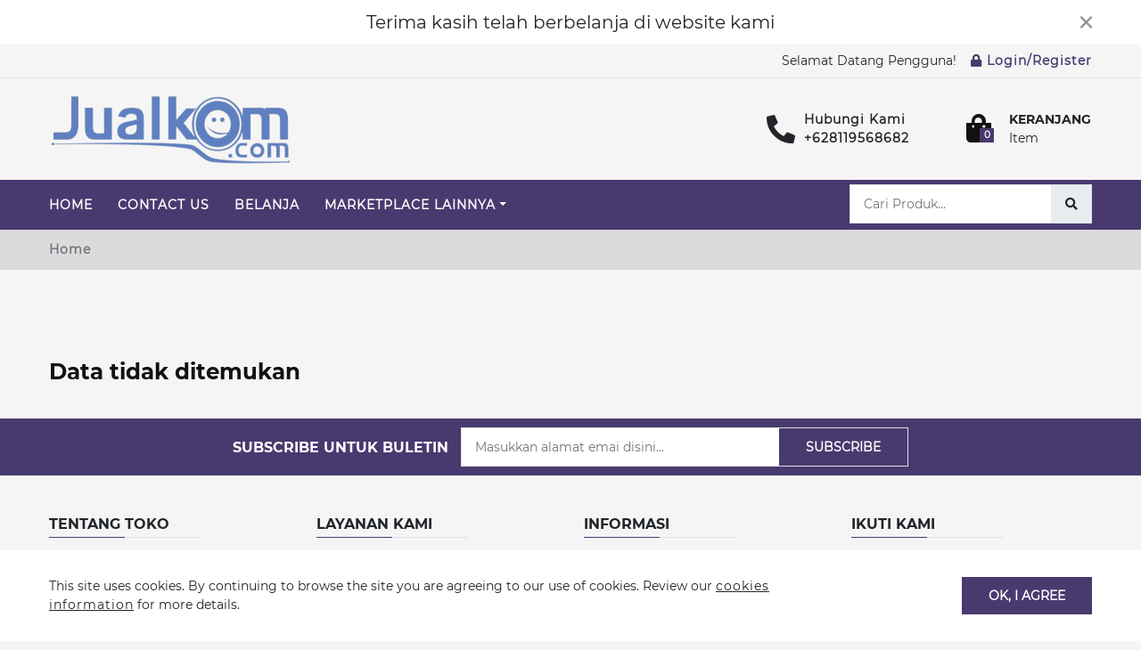

--- FILE ---
content_type: text/html; charset=UTF-8
request_url: https://jualkom.com/product-detail/wd-ssd-blue-500gb-m-2-2280-sata-resmi
body_size: 25912
content:
<!DOCTYPE html>
<html class="no-js" lang="en">
  <head>
<meta charset="utf-8">
<meta http-equiv="X-UA-Compatible" content="IE=edge">
<meta content="width=device-width, initial-scale=1" name="viewport" />

<title>Toko Komputer Termurah Terbaik Teramai Garansi Terjamin Mangga Dua</title>

<link rel="icon" type="image/png" href="https://jualkom.com/images/media/2021/05/yyMVM05408.png">
<meta name="DC.title"  content="SEO Meta-Tag"/>
<meta name="description" content="SEO Description"/>
<meta name="keywords" content="toko komputer; harga komputer; komputer rakitan; rakitan"/>

<!-- Tell the browser to be responsive to screen width -->
<meta content="width=device-width, initial-scale=1, maximum-scale=1, user-scalable=no" name="viewport">
<meta name="csrf-token" content="WtFWFqs3zFLvsUzICoYU80KE1kWZKpPfTOtYhqld">
<meta http-equiv="Content-Type" content="text/html; charset=utf-8" />

<!-- Core CSS Files -->
<link rel="stylesheet" type="text/css" href="https://jualkom.com/web/css/app.theme.4.css">
<script src="https://jualkom.com/web/js/app.js"></script>
 

</script>	

	<style>
.sticky-header .header-sticky-inner nav .navbar-collapse ul .nav-item .nav-link {
font-size: 0.675rem;
padding-right: 8px !important;
padding-left: 0px !important;
}
#carouselExampleIndicators3 .w-100 {    
height: 302px !important;
}
</style>
<style>
	.form-validate .form-row .has-error .form-control {
		color: red !important;
		border-color: red !important;
	}
	.has-error .error-content{
		color: red !important;
		float: left;
		width: 100%;
	}

	.media-main .media h3{
		border-radius: 100%;
		padding: 4px 10px 2px;
		margin-top: 0px;
		margin-bottom: 1px;
		background-color: #dbdbdb;
		text-transform: uppercase;

	}
	.avatar h3 {
		border-radius: 100%;
		padding: 1px 5px 0px;
		margin-top: 0px;
		margin-bottom: 0px;
		background-color: #dbdbdb;
		text-transform: uppercase;
		color: #333;
		font-size: 16px;
	}
	.footer-one .mail li a {
		word-break: break-all;
	}
</style>

  </head>
    <!-- dir="rtl" -->
    <body class="animation-s2 ">
      
      <div class="se-pre-con" id="loader" style="display: block">
        <div class="pre-loader">
          <div class="la-line-scale">
            <div></div>
            <div></div>
            <div></div>
            <div></div>
          </div>
          <p>Loading..</p>
        </div>
     
      </div>

            
      <!-- Header Sections -->

        <!-- Top Offer -->
        <div class="header-area">
          <div class="alert alert-warning alert-dismissible fade show" role="alert">
    <div class="container">
        <div class="pro-description">
          <div class="pro-info">
            Terima kasih telah berbelanja di website kami          </div>
          <button type="button" class="close" data-dismiss="alert" aria-label="Close">
              <span aria-hidden="true">×</span>
            </button>
        </div>

    </div>
  </div>
          </div>

        
        <!-- End Top Offer -->
        
        <!-- Header Content -->
        <header id="stickyHeader" class="header-area header-sticky d-none">
          <div class="header-sticky-inner  bg-sticky-bar">
            <div class="container">
    
                <div class="row align-items-center">
                    <div class="col-12 col-lg-2">
                        <div class="logo">
                          <a href="https://jualkom.com" class="logo" data-toggle="tooltip" data-placement="bottom" title="logo">
                                                    
                                                        <img class="img-fluid" src="https://jualkom.com/images/media/2021/05/TbHsY17510.png" alt="JualKom">
                                                        </a>

                          </div>
                    </div>
                    <div class="col-12 col-lg-7" style="position: static;">
                      <nav id="navbar_header_9" class="navbar navbar-expand-lg  bg-nav-bar">
                  
                        <div class="navbar-collapse">
                          <ul class="navbar-nav">
                            <li class="nav-item dropdown "><a class="nav-link  "  href="https://jualkom.com" >
                Home
                </a></li><li class="nav-item dropdown "><a class="nav-link  "  href="https://jualkom.com/contact" >
                Contact Us
                </a></li><li class="nav-item dropdown "><a class="nav-link  "  href="https://jualkom.com/shop" >
                Belanja
                </a></li>
                                
                          </ul>
                        </div>
                      </nav>
                    </div>
                    <div class="col-12 col-lg-3">
                        <ul class="pro-header-right-options">
                          
                              <li class="dropdown search-field">
                                  <button class="btn btn-light dropdown-toggle" type="button" id="dropdownAccountButton" data-toggle="dropdown" aria-haspopup="true" aria-expanded="false">
                                      <i class="fas fa-search"></i>
                                  </button>
                                  <div class="dropdown-menu" aria-labelledby="dropdownAccountButton">
                                    <form class="form-inline" action="https://jualkom.com/shop" method="get">
                                          <div class="search-field-module">
                                              <input type="text" class="form-control" id="inlineFormInputGroup0" name="search" placeholder="Cari Produk...">
                                              <button class="btn" type="submit">
                                                  <i class="fas fa-search"></i>
                                              </button>
                                          </div>
                                        </form>
                                    
                                  </div>
                                </li>
                            <li class="dropdown profile-tags">
                              <button class="btn btn-light dropdown-toggle" type="button" id="dropdownAccountButton" data-toggle="dropdown" aria-haspopup="true" aria-expanded="false">
                                  <i class="fas fa-user"></i>
                              </button>
                              <div class="dropdown-menu" aria-labelledby="dropdownAccountButton">
                                                                  <a class="dropdown-item" href="https://jualkom.com/login">Login/Register</a>                    
                                                                
                              </div>
                            </li>
                            <li>
                              <a href="https://jualkom.com/wishlist" class="btn btn-light" >
                                  <i class="far fa-heart"></i>
                                  <span class="badge badge-secondary total_wishlist">0</span>
                              </a>
                            </li>
          
                            <li class="dropdown head-cart-content-fixed">
                              <button class="btn btn-light dropdown-toggle" type="button" id="dropdownCartButton" data-toggle="dropdown" aria-haspopup="true" aria-expanded="false"> 
                                <i class="fas fa-shopping-bag"></i>
                                <span class="badge badge-secondary">0</span>
                              </button> 

                              
                              <div class="dropdown-menu dropdown-menu-right" aria-labelledby="headerOneCartButton">
                                  <ul class="shopping-cart-items">
                                      <li>Anda tidak punya item apapun di keranjang belanja.</li>
                                  </ul>
                              </div>
                                  
                            </li>
                        </ul>
                    </div>
                </div>
            </div>
          </div> 
        </header>
 
<header id="headerEight" class="header-area header-eight  header-desktop d-none d-lg-block d-xl-block">
  <div class="header-mini bg-top-bar">
    <div class="container">
      <div class="row align-items-center">
        <div class="col-12">
          
          <nav id="navbar_0_8" class="navbar navbar-expand-md navbar-dark navbar-0">
            <div class="navbar-lang">
               
                 
                </div>               
            
            <div class="navbar-collapse">
                <ul class="navbar-nav">
                  <li class="nav-item">
                    <div class="nav-avatar nav-link">
                      
                                            
                      
                      <span> </span>
                    </div>
                  </li>
                                        <li class="nav-item"><div class="nav-link">Selamat Datang Pengguna!</div></li>
                      <li class="nav-item"> <a href="https://jualkom.com/login" class="nav-link -before"><i class="fa fa-lock" aria-hidden="true"></i>&nbsp;Login/Register</a> </li>                      
                    
                </ul> 
            </div>   
          </nav>
        </div>
      </div>
    </div> 
  </div>
  <div class="header-maxi bg-header-bar">
    <div class="container">
      <div class="row align-items-center">
        <div class="col-12 col-sm-12 col-lg-3">
          <a href="https://jualkom.com" class="logo" data-toggle="tooltip" data-placement="bottom" title="logo">
                    
                        <img class="img-fluid" src="https://jualkom.com/images/media/2021/05/TbHsY17510.png" alt="JualKom">
                        </a>
        </div>
        <div class="col-6 col-sm-6 col-md-4 col-lg-9">
          <ul class="pro-header-right-options">
            <li class="phone-header">
              <a href="#">
                  <i class="fas fa-phone"></i>
                  <span class="block">
                    <span class="title">Hubungi Kami</span>                    
                    <span class="items" dir="ltr">+628119568682</span>
                  </span>                   
              </a>
            </li>
            <li class="dropdown head-cart-content">
              <button id="dropdownCartButton" class="btn dropdown-toggle" type="button" id="headerOneCartButton"  data-toggle="dropdown" aria-haspopup="true" aria-expanded="false" > 
    <div class="cart-left">
     <i class="fas fa-shopping-bag"></i>
     <span class="badge badge-secondary">0</span>
    </div>
 
       <div class="cart-right d-flex flex-column align-self-end ml-13">
         <span class="title-cart">Keranjang</span>
         <span class="cart-item"> Item</span>
       </div>
   </button> 
   
<div class="shopping-cart shopping-cart-empty dropdown-menu dropdown-menu-right" aria-labelledby="dropdownMenuButton">
    <ul class="shopping-cart-items">
        <li>Anda tidak punya item apapun di keranjang belanja.</li>
    </ul>
</div>

   <!--
<script src="https://code.jquery.com/jquery-1.9.1.js"></script>
<script src="https://code.jquery.com/ui/1.11.0/jquery-ui.js"></script>
--> 
            </li>
          </ul>
        </div>
      </div>
    </div>
  </div> 
  <div class="header-navbar bg-menu-bar">
      <div class="container">
        <nav id="navbar_header_9" class="navbar navbar-expand-lg  bg-nav-bar">
    
          <div class="navbar-collapse" >
            <ul class="navbar-nav">
              <li class="nav-item dropdown "><a class="nav-link  "  href="https://jualkom.com" >
                Home
                </a></li><li class="nav-item dropdown "><a class="nav-link  "  href="https://jualkom.com/contact" >
                Contact Us
                </a></li><li class="nav-item dropdown "><a class="nav-link  "  href="https://jualkom.com/shop" >
                Belanja
                </a></li>   
              <li class="nav-item dropdown">
                <a class="nav-link dropdown-toggle" data-toggle="dropdown" href="#" role="button" aria-haspopup="true" aria-expanded="false">Marketplace Lainnya</a>
                <div class="dropdown-menu" style="width:auto">
                  <a class="dropdown-item" href="https://tokopedia.link/6Ds2om2nIBb">TOKOPEDIA KARYA MEGAH COMPUTERS</a>
                  <a class="dropdown-item" href="https://shope.ee/qFSCLHrQR">SHOPEE KARYA MEGAH COMPUTERS</a>
                  <a class="dropdown-item" href="https://www.bukalapak.com/u/karyamegahcomputer276">BUKALAPAK KARYA MEGAH COMPUTERS</a>
                  <a class="dropdown-item" href="https://blibli.app.link/Sr1QxE6rIBb">BLIBLI KARYA MEGAH COMPUTERS</a>
                  <a class="dropdown-item" href="https://tokopedia.link/YlPCYy4nIBb">TOKOPEDIA CAHAYA MATAHARI COMPUTERS</a>
                  <a class="dropdown-item" href="https://shope.ee/VcbnjJ86P">SHOPEE CAHAYA MATAHARI COMPUTERS</a>
                  <a class="dropdown-item" href="https://www.bukalapak.com/u/cmc36">BUKALAPAK CAHAYA MATAHARI COMPUTERS</a>
                  <a class="dropdown-item" href="https://blibli.app.link/jgM24k4rIBb">BLIBLI CAHAYA MATAHARI COMPUTERS</a>
                  
                </div>
              </li>
              <li class="nav-item">
              
                <form class="form-inline" action="https://jualkom.com/shop" method="get">
                  <div class="search-field-module">          
                    <div class="search-field-wrap">
                        <input  type="text" name="search" placeholder="Cari Produk..." data-toggle="tooltip" data-placement="bottom" title="Cari Produk" value="">
                        <button class="btn btn-light swipe-to-top" data-toggle="tooltip" 
                        data-placement="bottom" title="Cari Produk">
                        <i class="fa fa-search"></i></button>
                    </div>
                  </div>
                </form>
                  </li>
            </ul>
          </div>
        </nav>
      </div>
    </div>
</header>        
                       
        <!-- End Header Content -->
        <header id="headerMobile" class="header-area header-mobile d-lg-none d-xl-none">
    <div class="header-mini bg-top-bar">
      <div class="container">
        <div class="row align-items-center">
          <div class="col-12">

            <nav id="navbar_0" class="navbar navbar-expand-md navbar-dark navbar-0">
              <div class="navbar-lang">

                                
                                    <!-- END  Currency LANGUAGE CODE SECTION -->                
            </nav>
          </div>
        </div>
      </div>
    </div>
    <div class="header-maxi bg-header-bar ">
      <div class="container">

        <div class="row align-items-center">
          <div class="col-2 pr-0">
              <div class="navigation-mobile-container">
                  <a href="javascript:void(0)" class="navigation-mobile-toggler">
                      <span class="fas fa-bars"></span>
                  </a>
                  <nav id="navigation-mobile">
                      <div class="logout-main">
                          <div class="welcome">
                            <span> </span>
                          </div>
                                                </div>

                      <a class="main-manu btn btn-primary"  href="/" >
                Home</a><a class="main-manu btn btn-primary"  href="https://jualkom.com/contact" >
                Contact Us</a><a class="main-manu btn btn-primary"  href="https://jualkom.com/shop" >
                Belanja</a>
                     
                                              <div class="nav-link">Selamat Datang!</div>
                         <a href="https://jualkom.com/login" class="main-manu btn btn-primary"><i class="fa fa-lock" aria-hidden="true"></i>&nbsp;Login/Register</a>
                                         </nav>
              </div>

          </div>



          <div class="col-8">
            <a href="https://jualkom.com" class="logo">
              
                            <img class="img-fluid" src="https://jualkom.com/images/media/2021/05/TbHsY17510.png" alt="JualKom">
                         </a>
          </div>

          <div class="col-2 pl-0">              
              <ul class="pro-header-right-options" id="resposive-header-cart">
                <li class="dropdown">

              
    <button class="btn dropdown-toggle" type="button" id="headerOneCartButton" data-toggle="dropdown" aria-haspopup="true" aria-expanded="false"> 
    <div class="cart-left">
      <i class="fas fa-shopping-bag"></i>
      <span class="badge badge-secondary">0</span>
    </div>
  
    </button> 
    
      
          <div class="dropdown-menu dropdown-menu-right" aria-labelledby="headerOneCartButton">
              <ul class="shopping-cart-items">
                  <li>Anda tidak punya item apapun di keranjang belanja.</li>
              </ul>
          </div>
            
  
  
  
  
<!--
  <script src="https://code.jquery.com/jquery-1.9.1.js"></script>
  <script src="https://code.jquery.com/ui/1.11.0/jquery-ui.js"></script>
-->
                </ul> 
          </div>
          </div>
        </div>
      </div>
    </div>
  </div>
      <div class="header-navbar bg-menu-bar">
      <div class="container">
        <form class="form-inline" action="https://jualkom.com/shop" method="get">
          <div class="search">
            <div class="select-control">
              <select class="form-control" name="category">
                <option value="">Kategori</option><option value="speaker" >Speaker</option><option value="aksesoris" >Aksesoris</option><option value="thermal-paste" >-Thermal Paste</option><option value="cleaning-kit-camera" >-Cleaning Kit</option><option value="smart-watch" >-Smart Watch</option><option value="receiver-tv" >-Receiver Tv</option><option value="fan-cooler" >Fan & Cooler</option><option value="scanner" >Scanner</option><option value="tinta-printer" >Tinta & Toner</option><option value="toner-printer" >-Toner Printer</option><option value="tinta" >-Tinta Printer</option><option value="led-proyektor" >LED Proyektor</option><option value="layar-proyektor" >-Layar Proyektor</option><option value="portable-power-bank" >Power Bank</option><option value="cooling-pad" >Cooling Pad</option><option value="mouse-keyboard" >Mouse & Keyboard</option><option value="keyboard" >-Keyboard</option><option value="mouse" >-Mouse</option><option value="mousepad" >-Mousepad</option><option value="keyboard-gaming" >-Keyboard Gaming</option><option value="mouse-gaming" >-Mouse Gaming</option><option value="protector-laptop" >Protector Laptop</option><option value="webcam" >Webcam</option><option value="headset-gaming" >Headset Gaming</option><option value="casing-computer" >Casing Computer</option><option value="cpu-processor" >CPU Processor</option><option value="processor-intel" >-Processor Intel</option><option value="amd-am4-cpu" >-AMD AM4 CPU</option><option value="intel-skt-1151-9th-gen" >-Intel SKT 1151 9th Gen</option><option value="intel-skt-1200-10th-gen" >-Intel SKT 1200 10th Gen</option><option value="intel-skt-1200-11th-gen" >-Intel SKT 1200 11th Gen</option><option value="intel-skt-2066-cpu" >-Intel SKT 2066 CPU</option><option value="intel-xeon-cpu" >-Intel Xeon CPU</option><option value="power-supply" >Power Supply</option><option value="motherboard" >Motherboard</option><option value="motherboard-amd" >-Motherboard AMD</option><option value="ram-komputer" >RAM Komputer</option><option value="ddr3-memory-single" >-DDR3 Memory Single</option><option value="ddr4-dual-channel" >-DDR4 Dual Channel</option><option value="ddr4-quad-channel" >-DDR4 Quad Channel</option><option value="ddr4-single-channel" >-DDR4 Single Channel</option><option value="ecc-server-memory" >-ECC Server Memory</option><option value="notebook-ddr3-memory" >-Notebook DDR3 Memory</option><option value="notebook-ddr4-memory" >-Notebook DDR4 Memory</option><option value="sound-card" >Sound Card</option><option value="stabilizer-komputer" >Stabilizer Komputer</option><option value="ups" >UPS</option><option value="vga-card" >VGA Card</option><option value="monitor-led" >Monitor LED</option><option value="kertas-hvs" >Kertas HVS</option><option value="kertas-foto" >Kertas foto</option><option value="headphone" >Headphone</option><option value="software" >Software</option><option value="laptop" >Laptop</option><option value="laptop-touch-screen" >-Laptop Touch Screen</option><option value="laptop-consumer" >-Laptop Consumer</option><option value="laptop-gaming" >-Laptop Gaming</option><option value="printer" >Printer</option><option value="printer-all-in-one" >-Printer All in One</option><option value="printer-barcode" >-Printer Barcode</option><option value="printer-dot-matrix" >-Printer Dot Matrix</option><option value="printer-ink-jet" >-Printer Ink Jet</option><option value="printer-laser-color" >-Printer Laser Color</option><option value="printer-laser-mono" >-Printer Laser Mono</option><option value="printer-thermal" >-Printer Thermal</option><option value="media-penyimpanan" >Media Penyimpanan</option><option value="harddisk-external" >-Harddisk External</option><option value="harddisk-internal" >-Harddisk Internal</option><option value="ssd" >-SSD</option><option value="usb-flash-disk" >-USB Flash Disk</option><option value="kabel-adaptor" >Kabel & Adaptor</option><option value="kabel-data" >-Kabel Data</option><option value="adaptor-laptop" >-Adaptor Laptop</option><option value="kabel-utp" >-Kabel UTP</option><option value="kabel-hdmi" >-Kabel HDMI</option><option value="kabel-vga" >-Kabel VGA</option><option value="usb-hub-extension" >-USB Hub & Extension</option><option value="kabel-power-cpu" >-Kabel Power CPU</option><option value="kabel-usb" >-Kabel USB</option><option value="charger-usb" >-Charger USB</option><option value="packing-kayu-dan-asuransi" >Packing Kayu dan Asuransi</option><option value="packing-kayu" >-Packing kayu</option><option value="bubble-wrap" >-Bubble Wrap</option><option value="memory-card" >Memory Card</option><option value="memory-card-adapter" >-Memory Card Adapter</option><option value="microsd-card" >-MicroSD Card</option><option value="networking" >NETWORKING</option><option value="network-card" >-Network Card</option><option value="penguat-sinyal" >-Penguat Sinyal</option><option value="router" >-Router</option><option value="switch-internet" >-Switch Internet</option><option value="eksternal-networking-card" >-Eksternal Networking Card</option><option value="modem" >Modem</option><option value="modem-wifi" >-Modem Wifi</option><option value="pengharum" >Pengharum</option><option value="essential-oil" >-Essential Oil</option><option value="komputer-rakitan" >Komputer Rakitan</option><option value="komputer-rakitan-cpu-saja" >-Komputer Rakitan CPU Saja</option><option value="komputer-rakitan-komplit" >-Komputer Rakitan Komplit</option><option value="vacuum-cleaners" >Vacuum Cleaners</option><option value="mini-pc" >Mini PC</option><option value="televisi" >Televisi</option>              </select>
            </div>
            <input  type="search" name="search" placeholder="Cari Produk..."  value="">
            <button class="btn btn-secondary" type="submit">
            <i class="fa fa-search"></i></button>
          </div>
        </form>
      </div>
    </div>
</header>
      <!-- End of Header Sections -->
      
       <!-- NOTIFICATION CONTENT -->
         <style>
.top-alert {
  position: fixed;
  top: 0px;
  width: 100%;
  z-index: 100000;
  left: 0;
  padding: 20px;
  display: inline-block;
  text-align: center;
}
.top-alert .alert {
  width: auto !important;
  height: 100%;
  display: inline;
  position: relative;
  margin: 0;
}
.top-alert .alert .close {
  position: absolute;
  top: 11px;
  right: 10px;
  color: inherit;
}

</style>
  <div class="top-alert" id="alert-pro" style="display:none;">
    <div class="alert alert-success ">
      <i class="glyphicon glyphicon-exclamation-sign"></i>
       
      Produk telah berhasil ditambahkan!      </button>
    </div>
  </div>
  <div class="top-alert" id="alert-exceed" style="display:none;">
    <div class="alert alert-danger ">
      <i class="glyphicon glyphicon-exclamation-sign"></i>
      Oops Product melebihi jumlah stok atau batas order    </div>
  </div>
  <div class="top-alert" id="alert-compare" style="display:none;">
    <div class="alert alert-success ">
      <i class="glyphicon glyphicon-exclamation-sign"></i>
        Produk Siap dibandingkan!      </button>
    </div>
  </div>
  <div class="top-alert" id="alert-liked" style="display:none;">
    <div class="alert alert-success ">
      <i class="glyphicon glyphicon-exclamation-sign"></i>
        website.Product Is Liked!      </button>
    </div>
  </div>
  <div class="top-alert" id="alert-disliked" style="display:none;">
    <div class="alert alert-success ">
      <i class="glyphicon glyphicon-exclamation-sign"></i>
        website.Product Is DisLiked!      </button>
    </div>
  </div>
  <div class="top-alert" id="alert-login-first" style="display:none;">
    <div class="alert alert-success ">
      <i class="glyphicon glyphicon-exclamation-sign"></i>
        Silahkan Login terlebih dahulu      </button>
    </div>
  </div>
      <!-- END NOTIFICATION CONTENT -->
         <div class="container-fuild">
  <nav aria-label="breadcrumb">
      <div class="container">
          <ol class="breadcrumb">
            <li class="breadcrumb-item"><a href="https://jualkom.com">Home</a></li>

                                      </ol>
      </div>
    </nav>
</div> 

<section class="pro-content">
<div class="col-12">
<div class="container">
<h3>Data tidak ditemukan</h3>
</div>
</div>

</section>

  <script>

    jQuery(document).ready(function(e) {
    
          
  
    });
    </script>

    
    <script>
function myFunction3(product_id) {
 jQuery(function ($) {
  jQuery.ajax({
    beforeSend: function (xhr) { // Add this line
            xhr.setRequestHeader('X-CSRF-Token', $('[name="_csrfToken"]').val());
     },
    url: 'https://jualkom.com/addToCompare',
    type: "POST",
    data: {"product_id":product_id,"_token": "WtFWFqs3zFLvsUzICoYU80KE1kWZKpPfTOtYhqld"},
    success: function (res) {
      var obj = JSON.parse(res);
      var message = obj.message;

      if(obj.success!=0){
       $('#compare').html(res);
       message = "Product is ready to compare!";
    }
      notificationWishlist(message);
    },
  });
});
}
</script>



      <!-- Footer content -->
      <div class="notifications" id="notificationWishlist"></div>
      <!-- //footer style Six -->
<footer id="footerSix" class="footer-area footer-six footer-desktop d-none d-lg-block d-xl-block">

  <div class="container-fluid p-0">
    <div class="search-content">
      <div class="container">
        <div class="row justify-content-center">
          <div class="col-12 align-self-center">
            <div class="newsletter">
              <h5>Subscribe untuk buletin</h5>
              <div class="block">

                <form class="form-inline mailchimp-form" action="https://jualkom.com/subscribeMail">
                  <div class="search-field-module">
                    <div class="search-field-wrap">
                      <input type="email" name="email" class="email" placeholder="Masukkan alamat emai disini..." data-toggle="tooltip" data-placement="bottom" title="" data-original-title="Masukkan alamat emai disini...">
                      <button class="btn btn-secondary swipe-to-top mailchimp-btn" type="submit" data-toggle="tooltip" data-placement="bottom" title="" data-original-title="Subscribe">
                        Subscribe</button>
                    </div>
                  </div>
                </form>
              </div>
            </div>
          </div>
        </div>
      </div>
    </div>
  </div>

  <div class="container">
    <div class="row">
      <div class="col-12 col-lg-3">
        <div class="single-footer">
          <h5>Tentang Toko</h5>
          <div class="row">
            <div class="col-12 col-lg-8">
              <hr>
            </div>
          </div>
          <ul class="contact-list  pl-0 mb-0">
            <li> <i class="fas fa-map-marker"></i><span>Plaza Harco Mangga Dua Lt. 2 Hall Tengah No. L2B Jakarta Pusat DKI Jakarta, 10730 Indonesia</span> </li>
            <li> <i class="fas fa-phone"></i><span dir="ltr">(+628119568682)</span> </li>
            <li> <i class="fas fa-map-marker"></i><span> Ruko Boulevard Aeroworld Citra 8 Blok B2 No. 1 Kalideres, Pegadungan, Jakarta Barat, Kota Jakarta Barat, Daerah Khusus Ibukota Jakarta 11840</span> </li>
            <li> <i class="fas fa-phone"></i><span dir="ltr">
(+6285100229952)</span> </li>
            <li> <i class="fas fa-map-marker"></i><span> Mal Ambassador, Kuningan, Jl. Prof. DR. Satrio, RT.11/RW.4, Daerah Khusus Ibukota Jakarta 12940</span> </li>
            <li> <i class="fas fa-phone"></i><span dir="ltr">
(+628118456030)</span> </li>
            <li> <i class="fas fa-envelope"></i><span> <a href="mailto:info@jualkom.com">info@jualkom.com</a> </span> </li>

          </ul>
        </div>
      </div>
      <div class="col-12 col-md-6 col-lg-3">
        <div class="footer-block">
          <div class="single-footer single-footer-left">
            <h5>Layanan Kami</h5>
            <div class="row">
              <div class="col-12 col-lg-8">
                <hr>
              </div>
            </div>
            <ul class="links-list pl-0 mb-0">
              <li> <a href="https://jualkom.com"><i class="fa fa-angle-right"></i>Home</a> </li>
              <li> <a href="https://jualkom.com/shop"><i class="fa fa-angle-right"></i>Toko</a> </li>
              <li> <a href="https://jualkom.com/orders"><i class="fa fa-angle-right"></i>Pesanan</a> </li>
              <li> <a href="https://jualkom.com/viewcart"><i class="fa fa-angle-right"></i>Keranjang Belanja</a> </li>
              <li> <a href="https://jualkom.com/wishlist"><i class="fa fa-angle-right"></i>Wishlist</a> </li>
            </ul>
          </div>

        </div>
      </div>
      <div class="col-12 col-md-6 col-lg-3">
        <div class="single-footer single-footer-right">
          <h5>Informasi</h5>
          <div class="row">
            <div class="col-12 col-lg-8">
              <hr>
            </div>
          </div>
          <ul class="links-list pl-0 mb-0">
                                    <li> <a href="https://jualkom.com/page?name=about-us"><i class="fa fa-angle-right"></i>About Us</a> </li>
                        <li> <a href="https://jualkom.com/page?name=privacy-policy"><i class="fa fa-angle-right"></i>Privacy Policy</a> </li>
                        <li> <a href="https://jualkom.com/page?name=refund-policy"><i class="fa fa-angle-right"></i>Refund Policy</a> </li>
                        <li> <a href="https://jualkom.com/page?name=term-services"><i class="fa fa-angle-right"></i>Term &amp; Services</a> </li>
                                    <li> <a href="https://jualkom.com/contact"><i class="fa fa-angle-right"></i>Kontak Kami</a> </li>
          </ul>
        </div>
      </div>

      <div class="col-12 col-lg-3">
        <div class="single-footer">
                    <div class="socials">
            <h5>Ikuti Kami</h5>
            <div class="row">
              <div class="col-12 col-lg-8">
                <hr>
              </div>
            </div>
            <ul class="list">
              <li>
                                <a href="https://www.facebook.com/jualkom" class="fab fa-facebook-f" target="_blank"></a>
                              </li>
              <li>
                                <a href="https://twitter.com/KCComputers" class="fab fa-twitter" target="_blank"></a>
                              </li>
              <li>
                                <a href="https://groups.google.com/g/milisjualkom" target="_blank"><i class="fab fa-google"></i></a>
                              </li>
              <li>
                                <a href="#" class="fab fa-linkedin-in" target="_blank"></a>
                              </li>
            </ul>
            <div class="footer-image">
              <img class="img-fluid" src="https://jualkom.com/web/images/miscellaneous/payments.png">
            </div>
          </div>

        </div>
      </div>
    </div>
  </div>

  <div class="container-fluid p-0">
    <div class="copyright-content">
      <div class="container">
        <div class="row align-items-center">
          <div class="col-12">
            <div class="footer-info">
              © 2026 Company, Inc. <a href="https://jualkom.com/page?name=refund-policy">Privasi</a>&nbsp;&bull;&nbsp;<a href="https://jualkom.com/page?name=term-services">Kebijakan</a>
            </div>

          </div>
        </div>
      </div>
    </div>
  </div>
</footer>
      <!-- End Footer content -->
      <footer id="footerMobile" class="footer-area footer-mobile d-lg-none d-xl-none">
  <div class="container-fluid p-0">
    <div class="container">
      <div class="row">
        <div class="col-12 col-md-8">
          <!-- <div class="single-footer display-mobile">
            <h5>Subscribe untuk buletin</h5>
            <div class="row">
              <div class="col-7 col-md-8">
                <hr>
              </div>
            </div>
          </div> -->
          
        </div>
        <div class="col-12 col-md-4">
          <div class="single-footer display-mobile">
            <h5>Ikuti Kami</h5>
            <div class="row">
              <div class="col-7 col-md-8">
                <hr>
              </div>
            </div>
          </div>
          <div class="socials">
            <ul class="list">
              <li>
                                <a href="https://www.facebook.com/jualkom" class="fab fa-facebook-f" target="_blank"></a>
                              </li>
              <li>
                                <a href="https://twitter.com/KCComputers" class="fab fa-twitter" target="_blank"></a>
                              </li>
              <!-- <li>
                                <a href="https://groups.google.com/g/milisjualkom" target="_blank"><i class="fab fa-google"></i></a>
                              </li>
              <li>
                                <a href="#" class="fab fa-linkedin-in" target="_blank"></a>
                              </li> -->
            </ul>
          </div>
        </div>
      </div>
    </div>
  </div>
  <div class="container-fluid px-0  footer-inner">
    <div class="container">
      <div class="row">
        <div class="col-12 col-md-4">
          <div class="single-footer">
            <h5>Tentang Toko</h5>
            <div class="row">
              <div class="col-7 col-md-8">
                <hr>
              </div>
            </div>
            <ul class="contact-list  pl-0 mb-0">
              <li> <i class="fas fa-map-marker"></i><span>Plaza Harco Mangga Dua Lt. 2 Hall Tengah No. L2B Jakarta Pusat DKI Jakarta, 10730 Indonesia</span> </li>
              <li> <i class="fas fa-phone"></i><span dir="ltr">(+628119568682)</span> </li>
              <li> <i class="fas fa-envelope"></i><span> <a href="mailto:sales@brandbychoice.com">info@jualkom.com</a> </span> </li>

            </ul>
          </div>
        </div>
        <div class="col-12 col-md-4">
          <div class="footer-block">
            <div class="single-footer single-footer-left">
              <h5>Our Services</h5>
              <div class="row">
                <div class="col-7 col-md-8">
                  <hr>
                </div>
              </div>
              <ul class="links-list pl-0 mb-0">
                <li> <a href="https://jualkom.com"><i class="fa fa-angle-right"></i>Home</a> </li>
                <li> <a href="https://jualkom.com/shop"><i class="fa fa-angle-right"></i>Shop</a> </li>
                <li> <a href="https://jualkom.com/orders"><i class="fa fa-angle-right"></i>Orders</a> </li>
                <li> <a href="https://jualkom.com/viewcart"><i class="fa fa-angle-right"></i>Shopping Cart</a> </li>
                <li> <a href="https://jualkom.com/wishlist"><i class="fa fa-angle-right"></i>Wishlist</a> </li>
              </ul>
            </div>
          </div>
        </div>
        <div class="col-12 col-md-4 ">
          <div class="single-footer single-footer-right">
            <h5>Informasi</h5>
            <div class="row">
              <div class="col-7 col-md-8">
                <hr>
              </div>
            </div>
            <ul class="links-list pl-0 mb-0">
                                          <li> <a href="https://jualkom.com/page?name=about-us"><i class="fa fa-angle-right"></i>About Us</a> </li>
                            <li> <a href="https://jualkom.com/page?name=privacy-policy"><i class="fa fa-angle-right"></i>Privacy Policy</a> </li>
                            <li> <a href="https://jualkom.com/page?name=refund-policy"><i class="fa fa-angle-right"></i>Refund Policy</a> </li>
                            <li> <a href="https://jualkom.com/page?name=term-services"><i class="fa fa-angle-right"></i>Term &amp; Services</a> </li>
                                          <li> <a href="https://jualkom.com/contact"><i class="fa fa-angle-right"></i>Kontak Kami</a> </li>
            </ul>
          </div>
        </div>
      </div>
    </div>
  </div>
  <div class="container-fluid p-0">
    <div class="copyright-content">
      <div class="container">
        <div class="row align-items-center">

          <div class="col-12 col-md-6">
            <div class="footer-info">
              &copy;&nbsp;2026 Company, Inc. <a href="https://jualkom.com/page?name=refund-policy">Privasi</a>&nbsp;&bull;&nbsp;<a href="https://jualkom.com/page?name=term-services">Kebijakan</a>


            </div>

          </div>
          <div class="col-12 col-md-6">
            <div class="footer-image">
              <img class="img-fluid" src="https://jualkom.com/web/images/miscellaneous/payments.png">
            </div>

          </div>
        </div>
      </div>
    </div>
  </div>

</footer>            
                

        <div class="alert alert-warning alert-dismissible alert-cookie fade show" role="alert">
          <div class="container">
              <div class="row align-items-center">
                  <div class="col-12 col-md-8 col-lg-9">
                      <div class="pro-description">
                          This site uses cookies. By continuing to browse the site you are agreeing to our use of cookies. Review our                          <a target="_blank" href="https://jualkom.com/page?name=cookies" class="btn-link">cookies information</a> 
                          
                          for more details.
                      </div>
                  </div>
                  <div class="col-12 col-md-4 col-lg-3">
                      <button type="button" class="btn btn-secondary swipe-to-top" id="allow-cookies">
                        OK, I agree                          </button>
                  </div>
              </div>
          </div>
        </div>
              
      <!-- Button trigger modal -->
      
      

      <div class="mobile-overlay"></div>
      <!-- Product Modal -->


      <a href="web/#" id="back-to-top" class="btn-secondary swipe-to-top" title="Kembali ke atas">&uarr;</a>


      <div class="modal fade" id="myModal" tabindex="-1" role="dialog" aria-hidden="true">
      
        <div class="modal-dialog modal-lg" role="document">
          <div class="modal-content">
              <div class="modal-body">
                  <div class="container" id="products-detail">
                    
                  </div>
                  <button type="button" class="close" data-dismiss="modal" aria-label="Close">
                      <span aria-hidden="true">&times;</span>
                    </button>
                </div>
          </div>
        </div>
    </div>

      <!-- Include js plugin -->
       <link rel="stylesheet" href="//cdnjs.cloudflare.com/ajax/libs/bootstrap-datepicker/1.3.0/css/datepicker.min.css" />
<script src="//cdnjs.cloudflare.com/ajax/libs/bootstrap-datepicker/1.3.0/js/bootstrap-datepicker.min.js"></script>
<script src="//cdn.jsdelivr.net/npm/sweetalert2@11"></script>

<script src="https://jualkom.com/web/js/jquery.instagramFeed.min.js"></script>
<script src="https://jualkom.com/web/js/scripts.js"></script>
<script>
/////////////////// default code ///////////////////


///////////////// old code ///////////////////

//insta feeds

jQuery(document).ready(function($){
	$('#delivery_phone,#billing_phone').on('input', function() {
		var c = this.selectionStart,
			r = /[^0-9]/gi,
			v = $(this).val();
		if(r.test(v)) {
			$(this).val(v.replace(r, ''));
			c--;
		}
		this.setSelectionRange(c, c);
	});
	jQuery.instagramFeed({
		'username': "jualkom",
		'container': "#instagram-feed",
		'display_profile': false,
		'display_biography': true,
		'display_gallery': true,
		'callback': null,
		'styling': true,
		'items': 8,
		'items_per_row': 4,
		'margin': 1
	}); 
}); 

// jQuery(document).ready(function($){

// jQuery(document).on('click', '.btnrating', function(){
// 	var previous_value = jQuery("#selected_rating").val();
	
// 	var selected_value = jQuery(this).attr("data-attr");
// 	jQuery"#selected_rating").val(selected_value);
	
// 	jQuery(".selected-rating").empty();
// 	jQuery(".selected-rating").html(selected_value);
	
// 	for (i = 1; i <= selected_value; ++i) {
// 		jQuery("#rating-star-"+i).toggleClass('btn-warning');
// 		jQuery("#rating-star-"+i).toggleClass('btn-default');
// 	}
	
// 	for (ix = 1; ix <= previous_value; ++ix) {
// 		jQuery("#rating-star-"+ix).toggleClass('btn-warning');
// 		jQuery("#rating-star-"+ix).toggleClass('btn-default');
// 	}
// })




// }); 



//review ajax
jQuery(".mailchimp-form").submit(function(e) {

e.preventDefault(); // avoid to execute the actual submit of the form.

var form = jQuery(this);
var url = form.attr('action');
  jQuery.ajax({
        headers: {'X-CSRF-TOKEN': jQuery('meta[name="csrf-token"]').attr('content')},
        type: "GET",
        url: "https://jualkom.com/subscribeMail",
        data: form.serialize(), // serializes the form's elements.
        success: function(data)
        {
			  jQuery('#newsletterModal').modal('hide');
			
          if(data == '1'){
              jQuery('.email').val('');
              notificationWishlist("Anda berhasil berlangganan.");
          }else if(data == '2'){
              notificationWishlist("Anda sudah berlangganan");
          }
          else{
              notificationWishlist("Ups! Ada yang salah. Silakan coba lagi nanti.");
          }
        }
      });


});


jQuery(document).on('click', '.shipping_data', function(e){
    getZonesBilling();
  });
  
  function getZonesBilling() {
    var field_name = jQuery('.shipping_data:checked');
    var mehtod_name = jQuery(field_name).attr('method_name');
	var shipping_price = jQuery(field_name).attr('shipping_price');
    jQuery("#mehtod_name").val(mehtod_name);
    jQuery("#shipping_price").val(shipping_price);
  }
  

function notificationWishlist(param){
    jQuery('#notificationWishlist').html(param);
    jQuery('#notificationWishlist').show();
    setTimeout(function(){
        jQuery('#notificationWishlist').hide('slow');
      }, 2000);
}


jQuery(document).ready(function() {
	jQuery('#loader').hide();
});

jQuery(document).on('click','#allow-cookies', function(e){
	jQuery.ajax({
		headers: {'X-CSRF-TOKEN': jQuery('meta[name="csrf-token"]').attr('content')},
		url: 'https://jualkom.com/setcookie',
		type: "get",
		success: function (res) {
			jQuery('.alert-cookie').removeClass('show');
			jQuery('.alert-cookie').addClass('hide');
		},
	});
});

	//default product cart
  jQuery(document).on('click', '.cart', function(e){
	var parent = jQuery(this);
	var products_id = jQuery(this).attr('products_id');
	var quantity = jQuery(this).prev('.item-quantity').children('.products_'+products_id).val();
	
	if(quantity==undefined){
		quantity = 1;
	}


	var message ;
  jQuery(function ($) {
	jQuery.ajax({

		url: 'https://jualkom.com/addToCart',
    headers: {'X-CSRF-TOKEN': jQuery('meta[name="csrf-token"]').attr('content')},

		type: "POST",
		data: '&products_id='+products_id+'&quantity='+quantity,
		beforeSend:function(){
		    swal.showLoading()
		},
		success: function (res) {
			if(res.status == 'exceed'){
				notificationWishlist("Oops Product melebihi jumlah stok atau batas order");
			}
			else{
				jQuery('.head-cart-content').html(res);
				jQuery(parent).addClass('active');

				jQuery.ajax({

					url: 'https://jualkom.com/addToCartFixed',
					headers: {'X-CSRF-TOKEN': jQuery('meta[name="csrf-token"]').attr('content')},

					type: "POST",
					data: '&products_id='+products_id,
					success: function (res) {            
						jQuery('.head-cart-content-fixed').html(res);
					},
				});

				jQuery.ajax({

					url: 'https://jualkom.com/addToCartResponsive',
					headers: {'X-CSRF-TOKEN': jQuery('meta[name="csrf-token"]').attr('content')},

					type: "POST",
					data: '&products_id='+products_id,
					success: function (res) {            
						jQuery('#resposive-header-cart').html(res);
					},
				});
				Swal.fire({
                      title: 'Barang ditambahkan',
                      icon: 'success',
                      showDenyButton: true,
                      showCancelButton: false,
                      confirmButtonText: 'Checkout',
                      denyButtonText: 'Lanjut Belanja',
                      confirmButtonColor: '#483A6F',
                      denyButtonColor: '#483A6F',
                    }).then((result) => {
                      /* Read more about isConfirmed, isDenied below */
                      if (result.isConfirmed) {
                        window.location.href = "https://jualkom.com/checkout"
                      }
                })

				notificationWishlist("Product Added Successfully");
			}

		},
	});
 });

 


});

jQuery(document).on('click', '#review-tabs', function(e){
	jQuery('#description-tab').removeClass('active');
	jQuery('#review-tab').addClass('active');
});


  
  function cartPrice(){
    var i = 0;
    jQuery(".currentstock").each(function() {
      var value_price = jQuery('option:selected', this).attr('value_price');
      var attributes_value = jQuery('option:selected', this).attr('attributes_value');
      var prefix = jQuery('option:selected', this).attr('prefix');
      jQuery('#attributeid_' + i).val(value_price);
      jQuery('#attribute_sign_' + i++).val(prefix);

    });
  }

//ajax call for add option value
function getQuantity(){
	

	

	
}
  
	// This button will increment the value
  jQuery(document).on('click', '.qtyplus', function(e){
	  
		// Stop acting like a button
		e.preventDefault();
		// Get its current value
    var currentVal = parseInt(jQuery('.qty').val());
		var maximumVal =  jQuery('.qty').attr('max');
		// If is not undefined
		
		if (!isNaN(currentVal)) {
			if(maximumVal!=0){
				
				if(currentVal < maximumVal ){
					// Increment
					
					jQuery('.qty').val(currentVal + 1);
				}
			}

		} else {
      // Otherwise put a 0 there
      		jQuery('.qty').val(0);
		}

		var qty = jQuery('.qty').val();
		var products_price = jQuery('#products_price').val();
		var total_price = parseFloat(qty) * parseFloat(products_price) * 1;
		jQuery('.total_price').html('Rp.'+total_price.toFixed(2)+'');
});


// This button will decrement the value till 0
jQuery(document).on('click', '.qtyminus', function(e){

    // Stop acting like a button
    e.preventDefault();

    // Get the field name
    //fieldName = jQuery(this).attr('field');
    var maximumVal =  jQuery('.qty').attr('max');
    var minimumVal =  jQuery('.qty').attr('min');

    // Get its current value
    var currentVal = parseInt(jQuery('.qty').val());
    // If it isn't undefined or its greater than 0
    if (!isNaN(currentVal) && currentVal > minimumVal) {
      // Decrement one
      jQuery('.qty').val(currentVal - 1);

    } else {
      // Otherwise put a 0 there
      jQuery('.qty').val(minimumVal);

    }

    var qty = jQuery('.qty').val();
    var products_price = jQuery('#products_price').val();
    var total_price = parseFloat(qty) * parseFloat(products_price) * 1;
    jQuery('.total_price').html('Rp.'+total_price.toFixed(2)+'');

});

//add-to-Cart with custom options
jQuery(document).on('click', '.add-to-Cart', function(e){
	var formData = jQuery("#add-Product-form").serialize();
	
 var url = jQuery('#checkout_url').val();
 var message;
 jQuery.ajax({
	 url: 'https://jualkom.com/addToCart',
	 headers: {'X-CSRF-TOKEN': jQuery('meta[name="csrf-token"]').attr('content')},

	 type: "POST",
	 data: formData,

	 success: function (res) {
		 if(res['status'] == 'exceed'){
		   notificationWishlist("Oops Product melebihi jumlah stok atau batas order");
      }
		 else {
			 jQuery('.head-cart-content').html(res);
			 jQuery(parent).addClass('active');

			 jQuery.ajax({

			url: 'https://jualkom.com/addToCartFixed',
			headers: {'X-CSRF-TOKEN': jQuery('meta[name="csrf-token"]').attr('content')},

				type: "POST",
				data: '&products_id='+'',
				success: function (res) {            
					jQuery('.head-cart-content-fixed').html(res);
				},
			});
		   	 notificationWishlist("Product added successfully!");
			 //alert("Congrates!", "Product Added Successfully Thanks.Continue Shopping", "success",{button: false});

		 }

		 }
 });
});


jQuery(document).ready(function() {
  
});

jQuery(".rating").click(function(e) {
  if(jQuery(this).prop('checked') == true){
    jQuery('#review_button').removeAttr('disabled');
  }
})


//review ajax
jQuery("#idForm").submit(function(e) {
  jQuery('#review-error').attr('hidden',true);

e.preventDefault(); // avoid to execute the actual submit of the form.

var form = jQuery(this);
var url = form.attr('action');
var reviews_text = jQuery('#reviews_text').val();
if(reviews_text != ''){
  jQuery('#review_button').attr('disabled', true);
  jQuery.ajax({
        headers: {'X-CSRF-TOKEN': jQuery('meta[name="csrf-token"]').attr('content')},
        type: "POST",
        url: "https://jualkom.com/reviews",
        data: form.serialize(), // serializes the form's elements.
        success: function(data)
        {
          if(data == 'done'){
              document.getElementById('idForm').reset();
              notificationWishlist("Thanks For Your Time And Considration For Providing FeedBack For This Product.");
          }else if(data == 'not_login'){
              notificationWishlist("In Order To Give FeedBack You Have Must Login First. Thanks.");

          }
          else{
              notificationWishlist("You Have Already Given The Comment. Thanks");

          }
          jQuery('#review_button').attr('disabled', false);
        }
      });
}else{
  jQuery('#review-error').removeAttr('hidden');
}

});



//cart item price

jQuery(".qtyminuscart").click(function(e) {

  // Stop acting like a button
  e.preventDefault();

  // Get the field name
  fieldName = jQuery(this).attr('field');

  // Get its current value
  var currentVal = parseInt(jQuery(this).parents('span').prev('.qty').val());
  var minimumVal =  jQuery(this).parents('span').prev('.qty').attr('min');
  // If it isn't undefined or its greater than 0
  if (!isNaN(currentVal) && currentVal > minimumVal) {
    // Decrement one
    jQuery(this).parents('span').prev('.qty').val(currentVal - 1);
  } else {
    // Otherwise put a 0 there
    jQuery(this).parents('span').prev('.qty').val(minimumVal);

  }
});

jQuery('.qtypluscart').click(function(e){
		e.preventDefault();
		// Get the field name
		//fieldName = jQuery(this).attr('field');
		// Get its current value
    var currentVal = parseInt(jQuery(this).parents('span').prev('.qty').val());   
		var maximumVal =  jQuery(this).parents('span').prev('.qty').attr('max');


		//alert(maximum);
		// If is not undefined
		if (!isNaN(currentVal)) {
			if(maximumVal!=0){
				if(currentVal < maximumVal ){
					// Increment
					jQuery(this).parents('span').prev('.qty').val(currentVal + 1);
				}
			}

		} else {
			// Otherwise put a 0 there
			jQuery(this).prev('.qty').val(0);
		}
});


	//update_cart
jQuery(document).on('click', '#update_cart', function(e){
	jQuery('#loader').css('display','block');
	jQuery("#update_cart_form").submit();
});


	//apply_coupon_cart
  jQuery(document).on('submit', '#apply_coupon', function(e){
		jQuery('#coupon_code').remove('error');
		jQuery('#coupon_require_error').hide();
		jQuery('#loader').show();

		if(jQuery('#coupon_code').val().length > 0){
			var formData = jQuery(this).serialize();
			jQuery.ajax({
				headers: {'X-CSRF-TOKEN': jQuery('meta[name="csrf-token"]').attr('content')},
				url: 'https://jualkom.com/apply_coupon',
				type: "POST",
				data: formData,
				success: function (res) {
					var obj = JSON.parse(res);
					var message = obj.message;
					jQuery('#loader').hide();
					if(obj.success==0){
						jQuery("#coupon_error").html(message).show();
						return false;
					}else if(obj.success==2){
						jQuery("#coupon_error").html(message).show();
						return false;
					}else if(obj.success==1){
						window.location.reload(true);
					}
				},
			});
		}else{
			jQuery('#loader').css('display','none');
			jQuery('#coupon_code').addClass('error');
			jQuery('#coupon_require_error').show();
			return false;
		}
		jQuery('#loader').hide();
		return false;
});
	//coupon_code
jQuery(document).on('keyup', '#coupon_code', function(e){
		jQuery("#coupon_error").hide();
		if(jQuery(this).val().length >0){
			jQuery('#coupon_code').removeClass('error');
			jQuery('#coupon_require_error').hide();
		}else{
			jQuery('#coupon_code').addClass('error');
			jQuery('#coupon_require_error').show();
		}

});


//validate form
jQuery(document).on('submit', '.form-validate-login', function(e){
var error = "";

var check = 0;
jQuery(".password-login").each(function() {
	if(this.value == '') {
		jQuery(this).css('border-color', 'red');
		jQuery(this).parents(".input-group").addClass('has-error');
		jQuery(this).next(".error-content").removeAttr('hidden');
		error = "has error";
	}else{
		jQuery(this).css('border-color', '#dee2e6');
		jQuery(this).parents(".input-group").removeClass('has-error');
		jQuery(this).next(".error-content").attr('hidden', true);
	}

});

jQuery(".email-validate-login").each(function() {
		var validEmail = /^[A-Z0-9._%+-]+@([A-Z0-9-]+\.)+[A-Z]{2,4}$/i;
		if(this.value != '' && validEmail.test(this.value)) {
		jQuery(this).css('border-color', '#dee2e6');
			jQuery(this).parents(".input-group").removeClass('has-error');
			jQuery(this).next(".error-content").attr('hidden', true);
		}else{
			jQuery(this).css('border-color', 'red');
			jQuery(this).parents(".input-group").addClass('has-error');
			jQuery(this).next(".error-content").removeAttr('hidden');
			error = "has error";
		}
});
	if(error=="has error"){
		return false;
	}
});





//validate form
jQuery(document).on('submit', '.form-validate', function(e){
var error = "";
jQuery(".field-validate").each(function() {
		if(this.value == '') {
			jQuery(this).css('border-color', 'red');
			jQuery(this).parents(".input-group").addClass('has-error');
			jQuery(this).next(".error-content").removeAttr('hidden');
			error = "has error";
		}else{
			jQuery(this).css('border-color', '#dee2e6');
			jQuery(this).parents(".input-group").removeClass('has-error');
			jQuery(this).next(".error-content").attr('hidden', true);
		}
});
var check = 0;
jQuery(".password").each(function() {
		var regex = "^\\s+$";
		if(this.value.match(regex)) {
			jQuery(this).css('border-color', 'red');
			jQuery(this).parents(".input-group").addClass('has-error');
			jQuery(this).next(".error-content").removeAttr('hidden');
			error = "has error";
		}else{
			if(check == 1){
				 var res = passwordMatch();

					if(res=='matched'){
						jQuery(this).css('border-color', '#dee2e6');
						jQuery('.password').parents(".input-group").removeClass('has-error');
						jQuery('.re-password-content').attr('hidden', true);
					}else if(res=='error'){
						jQuery(this).css('border-color', 'red');
						jQuery('.password').parents(".input-group").addClass('has-error');
						jQuery('.re-password-content').removeAttr('hidden');
						error = "has error";
					}
				}else{
					jQuery(this).css('border-color', '#dee2e6');
					jQuery(this).parents(".input-group").removeClass('has-error');
					jQuery(this).next(".error-content").attr('hidden', true);
				}
				 check++;
			}

});

jQuery(".number-validate").each(function() {
		if(this.value == '' || isNaN(this.value)) {
		jQuery(this).css('border-color', 'red');
			jQuery(this).parents(".input-group").addClass('has-error');
			jQuery(this).next(".error-content").removeAttr('hidden');
			error = "has error";
		}else{
			jQuery(this).css('border-color', '#dee2e6');
			jQuery(this).parents(".input-group").removeClass('has-error');
			jQuery(this).next(".error-content").attr('hidden', true);
		}
});

	jQuery(".email-validate").each(function() {
		var validEmail = /^[A-Z0-9._%+-]+@([A-Z0-9-]+\.)+[A-Z]{2,4}$/i;
		if(this.value != '' && validEmail.test(this.value)) {
			jQuery(this).css('border-color', '#dee2e6');
			jQuery(this).parents(".input-group").removeClass('has-error');
			jQuery(this).next(".error-content").attr('hidden', true);
		}else{
			jQuery(this).css('border-color', 'red');
			jQuery(this).parents(".input-group").addClass('has-error');
			jQuery(this).next(".error-content").removeAttr('hidden');
			error = "has error";
		}
	});

	jQuery(".checkbox-validate").each(function() {

		if(jQuery(this).prop('checked') == true){
			jQuery(this).css('border-color', '#dee2e6');
			jQuery(this).parents(".input-group").removeClass('has-error');
			jQuery(this).closest('.checkbox-parent').children('.error-content').attr('hidden', true);
		}else{
			jQuery(this).css('border-color', 'red');
			jQuery(this).parents(".input-group").addClass('has-error');
			jQuery(this).closest('.checkbox-parent').children('.error-content').removeAttr('hidden');
			error = "has error";
		}

	});

	jQuery(".phone-validate").each(function() {
		if(this.value == '' || isNaN(this.value) || this.value.length < 7) {
			jQuery(this).css('border-color', 'red');
			jQuery(this).parents(".input-group").addClass('has-error');
			jQuery(this).next(".error-content").removeAttr('hidden');
			error = "has error";
		}else{
			jQuery(this).css('border-color', '#dee2e6');
			jQuery(this).parents(".input-group").removeClass('has-error');
			jQuery(this).next(".error-content").attr('hidden', true);
		}

	});

	if(error=="has error"){
		return false;
	}
});



//focus form field
jQuery(document).on('keyup focusout change', '.field-validate', function(e){
	if(this.value == '') {
		jQuery(this).css('border-color', 'red');
		jQuery(this).parents(".input-group").addClass('has-error');
		jQuery(this).next(".error-content").removeAttr('hidden');
	}else{
		jQuery(this).css('border-color', '#dee2e6');
		jQuery(this).parents(".input-group").removeClass('has-error');
		jQuery(this).next(".error-content").attr('hidden', true);
	}
});
//focus form field
jQuery(document).on('keyup', '.number-validate', function(e){
	if(this.value == '' || isNaN(this.value)) {
		jQuery(this).css('border-color', 'red');
		jQuery(this).parents(".input-group").addClass('has-error');
		jQuery(this).next(".error-content").removeAttr('hidden');
	}else{
		jQuery(this).css('border-color', '#dee2e6');
		jQuery(this).parents(".input-group").removeClass('has-error');
		jQuery(this).next(".error-content").attr('hidden', true);
	}
});

//match password
jQuery(document).on('keyup', '.password', function(e){
	var regex = "^\\s+$";
	if(this.value == '') {
		jQuery(this).css('border-color', 'red');
		jQuery(this).parents(".input-group").addClass('has-error');
		jQuery(this).next(".error-content").removeAttr('hidden');
		jQuery(".re-password-content").attr('hidden', true);
	}else{
		jQuery(this).css('border-color', '#dee2e6');
		jQuery(this).parents(".input-group").removeClass('has-error');
		jQuery(this).next(".error-content").attr('hidden', true);
		jQuery(".re-password-content").attr('hidden', true);
	}
});

jQuery(document).on('keyup focusout', '.email-validate', function(e){
	var validEmail = /^[A-Z0-9._%+-]+@([A-Z0-9-]+\.)+[A-Z]{2,4}$/i;

	if(this.value != '' && validEmail.test(this.value)) {
		jQuery(this).css('border-color', '#dee2e6');
		jQuery(this).parents(".input-group").removeClass('has-error');
		jQuery(this).next(".error-content").attr('hidden', true);
	}else{
		jQuery(this).css('border-color', 'red');
		jQuery(this).parents(".input-group").addClass('has-error');
		jQuery(this).next(".error-content").removeAttr('hidden');
		error = "has error";
	}

});

//match password
jQuery(document).on('keyup focusout', '.password-login ', function(e){
	var regex = "^\\s+$";
	if(this.value == '' ) {
		jQuery(this).css('border-color', 'red');
		jQuery(this).parents(".input-group").addClass('has-error');
		jQuery(this).next(".error-content").removeAttr('hidden');
	}else{
		jQuery(this).css('border-color', '#dee2e6');
		jQuery(this).parents(".input-group").removeClass('has-error');
		jQuery(this).next(".error-content").attr('hidden', true);
	}
});

jQuery(document).on('keyup focusout', '.email-validate-login', function(e){
	var validEmail = /^[A-Z0-9._%+-]+@([A-Z0-9-]+\.)+[A-Z]{2,4}$/i;

	if(this.value != '' && validEmail.test(this.value)) {
		jQuery(this).css('border-color', '#dee2e6');
		jQuery(this).parents(".input-group").removeClass('has-error');
		jQuery(this).next(".error-content").attr('hidden', true);
	}else{
		jQuery(this).css('border-color', 'red');
		jQuery(this).parents(".input-group").addClass('has-error');
		jQuery(this).next(".error-content").removeAttr('hidden');
		error = "has error";
	}

});

jQuery(document).on('keyup focusout', '.phone-login', function(e){

	if(this.value == '' || this.value.length < 7 || isNaN(this.value)) {
		jQuery(this).css('border-color', '#dee2e6');
		jQuery(this).parents(".input-group").removeClass('has-error');
		jQuery(this).next(".error-content").attr('hidden', true);
	}else{
		jQuery(this).css('border-color', 'red');
		jQuery(this).parents(".input-group").addClass('has-error');
		jQuery(this).next(".error-content").removeAttr('hidden');
		error = "has error";
	}

});

jQuery(document).on('keyup focusout', '.phone-validate', function(e){

	if(this.value == '' || isNaN(this.value) || this.value.length < 7) {
		jQuery(this).css('border-color', 'red');
		jQuery(this).parents(".input-group").addClass('has-error');
		jQuery(this).next(".error-content").removeAttr('hidden');
		error = "has error";
	}else{
		jQuery(this).css('border-color', '#dee2e6');
		jQuery(this).parents(".input-group").removeClass('has-error');
		jQuery(this).next(".error-content").attr('hidden', true);
	}
});



$('#customers_dob').datepicker({
	autoclose: true,
	format: 'dd/mm/yyyy',
	endDate: "today"
});

function rupiah(angka){
    var reverse = angka.toString().split('').reverse().join(''),
   ribuan = reverse.match(/\d{1,3}/g);
   ribuan = ribuan.join('.').split('').reverse().join('');
   return ribuan;
  }

// paymentMethods();
function paymentMethods(){
	var currency_code = "IDR";
	jQuery('#loader').show();
	var payment_method = jQuery(".payment_method:checked").val();
	jQuery(".payment_btns").hide();
	if(payment_method == 'instamojo' && currency_code != 'INR'){
		jQuery('#payment_error').show();
		jQuery('#payment_error-error-text').html("Instamojo support indian Currency only.");
		jQuery('#loader').hide();
	}else{
		
		jQuery('#payment_error').hide();
		jQuery("#"+payment_method+'_button').show();
		jQuery.ajax({
			headers: {'X-CSRF-TOKEN': jQuery('meta[name="csrf-token"]').attr('content')},
			url: 'https://jualkom.com/paymentComponent',
			type: "POST",
			data: '&payment_method='+payment_method,
			success: function (res) {
				jQuery('#loader').hide();
			},
		});

	

	//midtrans transaction
	//jQuery(document).on('click', '#midtrans_button', function(e){

		if(payment_method == 'banktransfer'){
			jQuery('#payment_description').show();
		}else{
			jQuery('#payment_description').hide();
		}
		
		if(payment_method == 'midtrans'){
			jQuery('#loader').show();
			jQuery.ajax({
				headers: {'X-CSRF-TOKEN': jQuery('meta[name="csrf-token"]').attr('content')},
				url: 'https://jualkom.com/midtrans/transaction',
				type: "get",
				success: function (res) {
					jQuery('#loader').hide();
					jQuery('#payment_error').hide();
					jQuery('#payment_midtrans').show();
					
					var data = JSON.parse(res);
					var success = data.status;
					var message = data.message;
					var token = data.token;
					 var tax= data.tax;
					 var total_price = ""
                     var grand = (parseFloat(tax) + parseFloat(total_price));
					 jQuery('#total-price').html('Rp.'+rupiah(grand));
					 jQuery('#tax_id').html('Rp.'+rupiah(tax));
					if(success==1){
					    jQuery('#midtransToken').val(token);
						//var url = data.data.authorization_url;
						//window.location.href = url;
						

					}else{
						jQuery('#payment_error').show();
						jQuery('#payment_error-error-text').html(message);
					}

				},error:function(jqXHR, textStatus, errorThrown){
				    console.log(jqXHR, textStatus, errorThrown)
				}
			});
		}
		else{
		    jQuery.ajax({
		        headers: {'X-CSRF-TOKEN': jQuery('meta[name="csrf-token"]').attr('content')},
				url: 'https://jualkom.com/midtrans/update-price',
				type: "get",
				success:function(res){
				    jQuery('#loader').hide();
					jQuery('#payment_error').hide();
					jQuery('#payment_midtrans').hide();
					var total_price = "";
					var tax = "";
					jQuery('#total-price').html('Rp.'+rupiah(total_price));
					jQuery('#tax_id').html('Rp.'+rupiah(tax));
					
				}
		    });
		}
	//});

}
}

function paymentSuccess(result){
	jQuery('#payment_error').hide();
	console.log(result);
	console.log(result.status_code);
	result = result.replace(/'/g, "\\'");
	//jQuery('#update_cart_form').prepend('<input type="hidden" name="nonce" value='+JSON.stringify(result)+'>');
	jQuery("#loader").show();
	jQuery("#update_cart_form").submit();
}


//paystack transaction
//jQuery(document).on('click', '#paystack_button', function(e){
	// jQuery('#loader').show();
	// // Commented Ziba
	// jQuery.ajax({
	// 	headers: {'X-CSRF-TOKEN': jQuery('meta[name="csrf-token"]').attr('content')},
	// 	url: 'https://jualkom.com/paystack/transaction',
	// 	type: "get",
	// 	success: function (res) {
	// 		jQuery('#loader').hide();
	// 		jQuery('#payment_error').hide();
	// 		console.log('res', res);
	// 		var data = JSON.parse(res);
	// 		var success = data.status || false;
	// 		var message = data.message || false;
	// 		console.log(message);
	// 		if(success==true){
	// 			var url = data.data.authorization_url;
	// 			window.location.href = url;
	// 		}else{
	// 			jQuery('#payment_error').show();
	// 			jQuery('#payment_error-error-text').html(message);
	// 		}
	// 	},
	// 	error: function(res){
	// 		console.log(res);
	// 	}
	// });

//});


var resposne = jQuery('#hyperpayresponse').val();
if(typeof resposne  !== "undefined"){
	if(resposne.trim() =='success'){
		jQuery('#loader').show();
		jQuery("#update_cart_form").submit();
	}else if(resposne.trim() =='error'){
		jQuery.ajax({
			headers: {'X-CSRF-TOKEN': jQuery('meta[name="csrf-token"]').attr('content')},
			url: 'https://jualkom.com/checkout/payment/changeresponsestatus',
			type: "POST",
			async: false,
			success: function (res) {
			},
		});
		jQuery('#paymentError').css('display','block');
	}
}


//pay_instamojo
jQuery(document).on('click', '#pay_instamojo', function(e){
	var formData = jQuery("#instamojo_form").serialize();
	jQuery.ajax({
		headers: {'X-CSRF-TOKEN': jQuery('meta[name="csrf-token"]').attr('content')},
		url: 'https://jualkom.com/pay-instamojo',
		type: "POST",
		data: formData,
		success: function (res) {
			var data = JSON.parse(res);

			var success = data.success;
			if(success==false){
				var phone = data.message.phone;
				var email = data.message.email;

				if(phone != null){
					var message = phone;
				}else if(email != null){
					var message = email;
				}else{
					var message = 'Something went wrong!';
				}

				jQuery('#insta_mojo_error').show();
				jQuery('#instamojo-error-text').html(message);

			}else{
				jQuery('#insta_mojo_error').hide();
				jQuery('#instamojoModel').modal('hide');
				jQuery('#update_cart_form').prepend('<input type="hidden" name="nonce" value='+JSON.stringify(data)+'>');
				jQuery("#update_cart_form").submit();
			}

		},
	});

});

function getZones() {
		jQuery(function ($) {
			jQuery('#loader').show();
			var country_id = jQuery('#entry_country_id').val();
			jQuery.ajax({
				beforeSend: function (xhr) { // Add this line
								xhr.setRequestHeader('X-CSRF-Token', $('[name="_csrfToken"]').val());
				 },
				url: 'https://jualkom.com/ajaxZones',
				type: "POST",
				//data: '&country_id='+country_id,
				 data: {'country_id': country_id,"_token": "WtFWFqs3zFLvsUzICoYU80KE1kWZKpPfTOtYhqld"},

				success: function (res) {
					var i;
					var showData = [];
					for (i = 0; i < res.length; ++i) {
						var j = i + 1;
						showData[i] = "<option value='"+res[i].zone_id+"'>"+res[i].zone_name+"</option>";
					}
					showData.push("<option value='-1'>Lainnya</option>");
					jQuery("#entry_zone_id").html(showData);
					jQuery('#loader').hide();
				},
			});
		});
};

function getBillingZones() {
	jQuery('#loader').show();
	var country_id = jQuery('#billing_countries_id').val();
	jQuery.ajax({
		headers: {'X-CSRF-TOKEN': jQuery('meta[name="csrf-token"]').attr('content')},
		url: 'https://jualkom.com/ajaxZones',
		type: "POST",
		 data: {'country_id': country_id},

		success: function (res) {
			var i;
			var showData = [];
			for (i = 0; i < res.length; ++i) {
				var j = i + 1;
				showData[i] = "<option value='"+res[i].zone_id+"'>"+res[i].zone_name+"</option>";
			}
			showData.push("<option value='Other'>Lainnya</option>");
			jQuery("#billing_zone_id").html(showData);
			jQuery('#loader').hide();
		},
	});

};

//change password
jQuery(document).on('submit', '#updateMyPassword', function(e){
  //passowrd-error
  var confirm_password = jQuery("#confirm_password").val();
  var new_password = jQuery('#new_password').val();
  var current_password = jQuery('#current_password').val();
  jQuery('#passowrd-error').attr('hidden', true);
      
  if(confirm_password !='' && new_password != '' && current_password !=''){
    if(new_password.length < 6){
      message = "Please enter at least 6 characters.";
      jQuery('#passowrd-error').text(message);
      jQuery('#passowrd-error').removeAttr('hidden');
      return false;
    }

    if(confirm_password == new_password){
      return true;
    }else{
      message = "New and confirm password does not match.";
      jQuery('#passowrd-error').text(message);
      jQuery('#passowrd-error').removeAttr('hidden');
      return false;
    }
    
  }else{
    message = "Please fill all the input fields.";
    jQuery('#passowrd-error').text(message);
    jQuery('#passowrd-error').removeAttr('hidden');
    return false;
  }

});
</script>


<script type="application/javascript">

	OneSignal.push(function() {
		/* These examples are all valid */
		OneSignal.getUserId(function(userId) {
			console.log("OneSignal User ID:", userId);

			//ajax request
			jQuery.ajax({
				headers: {'X-CSRF-TOKEN': jQuery('meta[name="csrf-token"]').attr('content')},
				url: 'https://jualkom.com/setSession',
				type: "get",
				data: '&device_id='+userId,
				success: function (res) {},
			});

			// (Output) OneSignal User ID: 270a35cd-4dda-4b3f-b04e-41d7463a2316    
		});
					
		OneSignal.getUserId().then(function(userId) {
			//console.log("OneSignal User ID:", userId);
			// (Output) OneSignal User ID: 270a35cd-4dda-4b3f-b04e-41d7463a2316    
		});
	});


//header categories
jQuery('.categories-list').on('click', function(e){     
    var category = jQuery(this).attr('value');
    var slug = jQuery(this).attr('slug');
    jQuery('.header-selection').text(category);
    jQuery('.category-value').val(slug);
    jQuery('.dropdown-menu-right').removeClass('show');

});

categoriesLoad();

function categoriesLoad(){  
  var category = jQuery('.selected').attr('value');     
  var slug = jQuery('.selected').attr('slug');
  if ( category !== undefined) {    
      jQuery('.header-selection').text(category);
      jQuery('.category-value').val(slug);
      jQuery('.dropdown-menu-right').removeClass('show');
  }
    
}



jQuery( document ).ready( function () {
	jQuery('#loader').hide();
	 OneSignal.push(function () {
	  OneSignal.registerForPushNotifications();
	  OneSignal.on('subscriptionChange', function (isSubscribed) {
	   if (isSubscribed) {
		OneSignal.getUserId(function (userId) {
		 device_id = userId;
		 //ajax request
		 jQuery.ajax({
			 headers: {'X-CSRF-TOKEN': jQuery('meta[name="csrf-token"]').attr('content')},
			url: 'https://jualkom.com/subscribeNotification',
			type: "POST",
			data: '&device_id='+device_id,
			success: function (res) {},
		});

		 //$scope.oneSignalCookie();
		});
	   }
	  });

	 });

	//load google map


//$.noConflict();
	//stripe_ajax
jQuery(document).on('click', '#stripe_ajax', function(e){
	jQuery('#loader').show();
	jQuery.ajax({
		headers: {'X-CSRF-TOKEN': jQuery('meta[name="csrf-token"]').attr('content')},
		url: 'https://jualkom.com/stripeForm',
		type: "POST",
		success: function (res) {
			if(res.trim() == "already added"){
			}else{
				jQuery('.head-cart-content').html(res);
				jQuery(parent).removeClass('cart');
				jQuery(parent).addClass('active');
			}
			message = "Produk ditambahkan!";
			notification(message);
			jQuery('#loader').hide();
		},
	});
});

jQuery(document).on('click', '.modal_show', function(e){
	var parent = jQuery(this);
	var products_id = jQuery(this).attr('products_id');
	var message ;
  jQuery(function ($) {
	jQuery.ajax({
	url: 'https://jualkom.com/modal_show',
    headers: {'X-CSRF-TOKEN': jQuery('meta[name="csrf-token"]').attr('content')},

		type: "POST",
		data: '&products_id='+products_id,
		success: function (res) {
			jQuery("#products-detail").html(res);
			jQuery('#myModal').modal('show');

		},
	});
 });
});

	//commeents
jQuery(document).on('focusout','#order_comments', function(e){
	jQuery('#loader').show();
	var comments = jQuery('#order_comments').val();
	jQuery.ajax({
		headers: {'X-CSRF-TOKEN': jQuery('meta[name="csrf-token"]').attr('content')},
		url: 'https://jualkom.com/commentsOrder',
		type: "POST",
		data: '&comments='+comments,
		async: false,
		success: function (res) {
			jQuery('#loader').hide();
		},
	});
});
		//hyperpayresponse
var resposne = jQuery('#hyperpayresponse').val();
console.log(resposne);
if(typeof resposne  !== "undefined"){
	if(resposne.trim() =='success'){
		jQuery('#loader').show();
		jQuery("#update_cart_form").submit();
	}else if(resposne.trim() =='error'){
		jQuery.ajax({
			headers: {'X-CSRF-TOKEN': jQuery('meta[name="csrf-token"]').attr('content')},
			url: 'https://jualkom.com/checkout/payment/changeresponsestatus',
			type: "POST",
			async: false,
			success: function (res) {
			},
		});
		jQuery('#paymentError').css('display','block');
	}
}

	//shipping_mehtods_form
jQuery(document).on('submit', '#shipping_mehtods_form', function(e){
	jQuery('.error_shipping').hide();
	var checked = jQuery(".shipping_data:checked").length > 0;
	if (!checked){
		jQuery('.error_shipping').show();
		return false;
	}
});

	//shipping_data




	//billling method
jQuery(document).on('click', '#same_billing_address', function(e){
		if(jQuery(this).prop('checked') == true){
			jQuery("#billing_firstname").val(jQuery("#firstname").val());
			jQuery("#billing_lastname").val(jQuery("#lastname").val());
			jQuery("#billing_company").val(jQuery("#company").val());
			jQuery("#billing_street").val(jQuery("#street").val());
			jQuery("#billing_city").val(jQuery("#city").val());
			jQuery("#billing_zip").val(jQuery("#postcode").val());
			jQuery("#billing_countries_id").val(jQuery("#entry_country_id").val());
			jQuery("#billing_zone_id").val(jQuery("#entry_zone_id").val());

			jQuery(".same_address").attr('readonly','readonly');
			jQuery(".same_address_select").attr('disabled','disabled');
		}else{
			jQuery(".same_address").removeAttr('readonly');
			jQuery(".same_address_select").removeAttr('disabled');
		}
});


//wishlit
jQuery(document).on('click', '.is_liked', function(e){

var products_id = jQuery(this).attr('products_id');
var selector = jQuery(this);
var user_count = jQuery('#wishlist-count').html();
jQuery.ajax({
beforeSend: function (xhr) { // Add this line
    xhr.setRequestHeader('X-CSRF-Token', jQuery('[name="_csrfToken"]').val());
},
  url: 'https://jualkom.com/likeMyProduct',
  type: "POST",
  data: {"products_id":products_id,"_token": "WtFWFqs3zFLvsUzICoYU80KE1kWZKpPfTOtYhqld"},

  success: function (res) {
    var obj = JSON.parse(res);
    var message = obj.message;

    if(obj.success==0){
    }else if(obj.success==2){
      jQuery(selector).children('span').html(obj.total_likes);
	  jQuery('.total_wishlist').html(" ("+obj.total_wishlist+")");
      
    }else if(obj.success==1){
      jQuery(selector).children('span').html(obj.total_likes);
      jQuery('.total_wishlist').html(" ("+obj.total_wishlist+")");
    }
    
    notificationWishlist(message);


  },
});

});

//sortby
jQuery(document).on('change', '.sortby', function(e){
	jQuery('#loader').show();
	jQuery("#load_products_form").submit();
});

function validd() {
	var max = parseInt(document.detailform.quantity.max);
	var value = parseInt(document.detailform.quantity.value);

  if (value > max || value < 1) {

    jQuery('#alert-exceed').show();
     setTimeout(function() {
       jQuery('#alert-exceed').hide();
     }, 6000);
     document.detailform.quantity.focus();
     return false;
   }else{
		 var formData = jQuery("#add-Product-form").serialize();
	 	var url = jQuery('#checkout_url').val();
	 	var message;
	 	jQuery.ajax({
	 		url: 'https://jualkom.com/addToCart',
	 		headers: {'X-CSRF-TOKEN': jQuery('meta[name="csrf-token"]').attr('content')},

	 		type: "POST",
	 		data: formData,

	 		success: function (res) {
	 			if(res.trim() == "already added"){
	 				//notification
	 				message = 'Product is added!';
	 			}else{
	 				jQuery('.head-cart-content').html(res);
	 				message = 'Product is added!';
	 				jQuery(parent).addClass('active');
	 			}
	 				if(url.trim()=='true'){
	 					window.location.href = 'https://jualkom.com/checkout';
	 				}else{
	 					if(res == 'exceed'){
							swal("Something Happened To Stock", "Oops Product melebihi jumlah stok atau batas order", "error");
	 					}
	 					else {
							swal("Congrates!", "Product Added Successfully Thanks.Continue Shopping", "success");

	 					}
	 				}
	 		},
	 	});
	 }
}

jQuery(document).on('click', '.add-to-Cart-from-detail', function(e){
	e.preventDefault();
			if(!validd()){ return false;}

});
//update-single-Cart with
jQuery(document).on('click', '.update-single-Cart', function(e){
	jQuery('#loader').show();
	var formData = jQuery("#add-Product-form").serialize();
	var url = jQuery('#checkout_url').val();
	var message;
	jQuery.ajax({
		headers: {'X-CSRF-TOKEN': jQuery('meta[name="csrf-token"]').attr('content')},
		url: 'https://jualkom.com/updatesinglecart',
		type: "POST",
		data: formData,

		success: function (res) {
			if(res.trim() == "already added"){
				//notification
				message = 'Product is added!';
			}else{
				jQuery('.head-cart-content').html(res);
				message = 'Product is added!';
				jQuery(parent).addClass('active');
			}
				if(url.trim()=='true'){
					window.location.href = 'https://jualkom.com/checkout';
				}else{
					jQuery('#loader').css('display','none');
					//window.location.href = 'https://jualkom.com/viewcart';
					//message = "Produk ditambahkan!";
					//notification(message);
				}
				jQuery('#loader').hide();
		},
	});
});

	
	// This button will increment the value




function cart_item_price(){

		var subtotal = 0;
		jQuery(".cart_item_price").each(function() {
			subtotal= parseFloat(subtotal) + parseFloat(jQuery(this).val()) * 1;
		});
		jQuery('#subtotal').html('Rp.'+subtotal+'');

		var discount = 0;
		jQuery(".discount_price_hidden").each(function() {
			discount =  parseFloat(discount) - parseFloat(jQuery(this).val());
		});

		jQuery('.discount_price').val(Math.abs(discount));

		jQuery('#discount').html('Rp.'+Math.abs(discount) * 1+'');

		//total value
		var total_price = parseFloat(subtotal) - parseFloat(discount) * 1;
		jQuery('#total_price').html('Rp.'+total_price+'');
};
	//default_address
jQuery(document).on('click', '.default_address', function(e){
		var address_id = jQuery(this).attr('address_id');
		jQuery.ajax({
			headers: {'X-CSRF-TOKEN': jQuery('meta[name="csrf-token"]').attr('content')},
			url: 'https://jualkom.com/myDefaultAddress',
			type: "POST",
			data: '&address_id='+address_id,

			success: function (res) {
				 window.location = 'shipping-address?action=default';
			},

		});

});
	//deleteMyAddress
jQuery('.slide-toggle').on('click', function(event){
 jQuery('.color-panel').toggleClass('active');
});

// jQuery( function() {
// 	  var maximum_price = jQuery( ".maximum_price" ).val();
// 	  jQuery( "#slider-range" ).slider({
// 		range: true,
// 		min: 0,
// 		max: maximum_price,
// 		values: [ 0, maximum_price ],
// 		slide: function( event, ui ) {
// 			jQuery('#min_price').val(ui.values[ 0 ] );
// 			jQuery('#max_price').val(ui.values[ 1 ] );

// 			jQuery('#min_price_show').val( ui.values[ 0 ] );
// 			jQuery('#max_price_show').val( ui.values[ 1 ] );
// 		},
// 		create: function(event, ui){
// 			jQuery(this).slider('value',20);
// 		}
// 	   });
// 	   jQuery( "#min_price_show" ).val( jQuery( "#slider-range" ).slider( "values", 0 ) );
// 	   jQuery( "#max_price_show" ).val(jQuery( "#slider-range" ).slider( "values", 1 ) );
// 	   //jQuery( "#slider-range" ).slider( "option", "max", 50 );
// });
//tooltip enable
jQuery(function () {
  jQuery('[data-toggle="tooltip"]').tooltip()
});

function initialize(location){

					var address = '-6.138926345628844, 106.82833449863288';
		
		var map = new google.maps.Map(document.getElementById('googleMap'), {
			mapTypeId: google.maps.MapTypeId.TERRAIN,
			zoom: 13
		});
		var geocoder = new google.maps.Geocoder();
		geocoder.geocode({
			'address': address
		},
		function(results, status) {
			if(status == google.maps.GeocoderStatus.OK) {
			 new google.maps.Marker({
				position: results[0].geometry.location,
				map: map
			 });
			 map.setCenter(results[0].geometry.location);
			}
		});
	   }
	//default product cart

});


//ready doument end
jQuery('.dropdown-menu').on('click', function(event){
	// The event won't be propagated up to the document NODE and
	// therefore delegated events won't be fired
			event.stopPropagation();
		});

	function delete_cart_product(cart_id){
		jQuery('#loader').show();
		var id = cart_id;
		jQuery.ajax({
			headers: {'X-CSRF-TOKEN': jQuery('meta[name="csrf-token"]').attr('content')},
			url: 'https://jualkom.com/deleteCart',
			type: "GET",
			data: '&id='+id+'&type=header cart',
			success: function (res) {
				// window.location.reload(true);
			},
		});
		jQuery('#loader').hide();
};



function passwordMatch(){

	var password = jQuery('#password').val();
	var re_password = jQuery('#re_password').val();

	if(password == re_password){
		return 'matched';
	}else{
		return 'error';
	}
}




'use strict';
function showPreview(objFileInput) {
	if (objFileInput.files[0]) {
		var fileReader = new FileReader();
		fileReader.onload = function (e) {
			jQuery("#uploaded_image").html('<img src="'+e.target.result+'" width="150px" height="150px" class="upload-preview" />');
			jQuery("#uploaded_image").css('opacity','1.0');
			jQuery(".upload-choose-icon").css('opacity','0.8');
		}
		fileReader.readAsDataURL(objFileInput.files[0]);
	}
}

jQuery(document).ready(function() {
  /******************************
      BOTTOM SCROLL TOP BUTTON
   ******************************/
  $('#delivery_phone,#billing_phone').on('input', function() {
		var c = this.selectionStart,
			r = /[^0-9]/gi,
			v = $(this).val();
		if(r.test(v)) {
			$(this).val(v.replace(r, ''));
			c--;
		}
		this.setSelectionRange(c, c);
	});
  // declare variable
  var scrollTop = jQuery(".floating-top");

  jQuery(window).scroll(function() {
    // declare variable
    var topPos = jQuery(this).scrollTop();

    // if user scrolls down - show scroll to top button
    if (topPos > 150) {
      jQuery(scrollTop).css("opacity", "1");

    } else {
      jQuery(scrollTop).css("opacity", "0");
    }
});
  //Click event to scroll to top
jQuery(scrollTop).click(function() {
    jQuery('html, body').animate({
      scrollTop: 0
    }, 800);
    return false;

  });
});

jQuery('body').on('mouseenter mouseleave','.dropdown.open',function(e){
  var _d=jQuery(e.target).closest('.dropdown');
  _d.addClass('show');
  setTimeout(function(){
    _d[_d.is(':hover')?'addClass':'removeClass']('show');

  },300);
  jQuery('.dropdown-menu', _d).attr('aria-expanded',_d.is(':hover'));
});

jQuery('.nav-index').on('show.bs.tab', function (e) {
	  e.target // newly activated tab
	  e.relatedTarget // previous active tab
	  jQuery('.overlay').show();
})

jQuery('.nav-index').on('hidden.bs.tab', function (e) {
	  e.target // newly activated tab
	  e.relatedTarget // previous active tab
	  jQuery('.overlay').hide();
})

function cancelOrder() {
	if (confirm("Apa anda yakin ingin membatalkan pesanan ini?")) {
		return true;
	} else {
		return false;
	}
}

function returnOrder() {
	if (confirm("Apa anda yakin inign mengembalikan pesanan ini?")) {
		return true;
	} else {
		return false;
	}
}



	
function cartPrice(){
	var i = 0;
	jQuery(".currentstock").each(function() {
		var value_price = jQuery('option:selected', this).attr('value_price');
		var attributes_value = jQuery('option:selected', this).attr('attributes_value');
		var prefix = jQuery('option:selected', this).attr('prefix');
		jQuery('#attributeid_' + i).val(value_price);
		jQuery('#attribute_sign_' + i++).val(prefix);

	});
}

//ajax call for add option value
function getQuantity(){
	var attributeid = [];
	var i = 0;
	
	jQuery('.stock-cart').attr('hidden', true);

	jQuery(".currentstock").each(function() {
		var value_price = jQuery('option:selected', this).attr('value_price');
		var attributes_value = jQuery('option:selected', this).attr('attributes_value');
		jQuery('#function_' + i).val(value_price);
		jQuery('#attributeids_' + i++).val(attributes_value);
	});

	var formData = jQuery('#add-Product-form').serialize();
	jQuery.ajax({
		headers: {'X-CSRF-TOKEN': jQuery('meta[name="csrf-token"]').attr('content')},
		url: 'https://jualkom.com/getquantity',
		type: "POST",
		data: formData,
		dataType: "json",
		success: function (res) {
			
			var products_price = jQuery('#products_price').val();
			var products_qty = jQuery('.qty').val();
			var final_pri = products_price * products_qty;
			if(res.remainingStock>0){
				jQuery('.stock-cart').removeAttr('hidden');
				jQuery('.stock-out-cart').attr('hidden',true);
				var max_order = jQuery('#max_order').val();

				if(max_order.trim()!=0){
					if(max_order.trim()>=res.remainingStock){
						//jQuery('.qty').attr('max',res.remainingStock);
					}else{
						//jQuery('.qty').attr('max',max_order);
					}
				}else{
					//jQuery('.qty').attr('max',res.remainingStock);
				}

        		jQuery('.variable-stock').text("InStock");
			}else if (1==1){
				jQuery('.stock-out-cart').removeAttr('hidden');
				jQuery('.stock-cart').attr('hidden',true);
				
        		jQuery('.variable-stock').text("Stok Habis");
				
			} else {
				jQuery('.variable-stock').text("InStock");
			}

		},
	});
}


jQuery(document).ready(function () {
  (function (jQuery) {
    var tabCarousel = jQuery('.categories-carousel-js');

    if (tabCarousel.length) {
      tabCarousel.each(function () {
        var thisCarousel = jQuery(this),
            item = jQuery(this).data('item'),
            itemmobile = jQuery(this).data('itemmobile');
        thisCarousel.slick({
          lazyLoad: 'progressive',
          dots: false,
          arrows: true,
          infinite: false,
          // variableWidth: true,
          //rtl:true,
          speed: 300,
          slidesToShow: item || 4,
          slidesToScroll: item || 4,
          adaptiveHeight: true,
          responsive: [{
            breakpoint: 1025,
            settings: {
              slidesToShow: 3,
              slidesToScroll: 3
            }
          }, {
            breakpoint: 992,
            settings: {
              slidesToShow: 2,
              slidesToScroll: 2
            }
          }, {
            breakpoint: 768,
            settings: {
              slidesToShow: itemmobile || 1,
              slidesToScroll: itemmobile || 1
            }
          }]
        });
      });
    }

    ;
  })(jQuery);

  (function (jQuery) {
    var tabCarousel = jQuery('.cat1-carousel-js');

    if (tabCarousel.length) {
      tabCarousel.each(function () {
        var thisCarousel = jQuery(this),
            item = jQuery(this).data('item'),
            itemmobile = jQuery(this).data('itemmobile');
        thisCarousel.slick({
          lazyLoad: 'progressive',
          dots: false,
          arrows: true,
          infinite: false,
          // variableWidth: true,
          //rtl:true,
          speed: 300,
          slidesToShow: item || 30,
          slidesToScroll: item || 30,
          adaptiveHeight: true,
          responsive: [{
            breakpoint: 1025,
            settings: {
              slidesToShow: 3,
              slidesToScroll: 3
            }
          }, {
            breakpoint: 992,
            settings: {
              slidesToShow: 2,
              slidesToScroll: 2
            }
          }, {
            breakpoint: 768,
            settings: {
              slidesToShow: itemmobile || 1,
              slidesToScroll: itemmobile || 1
            }
          }]
        });
      });
    }

    ;
  })(jQuery);
}); 


jQuery( document ).ready(function() {
    (function(jQuery){
        var tabCarousel = jQuery('.cat1-carousel-js');
            if (tabCarousel.length) {
                
                tabCarousel.each(function(){
                    var thisCarousel = jQuery(this),
                        item =  jQuery(this).data('item'),
                        itemmobile =  jQuery(this).data('itemmobile');
                        
                            
                    
                    thisCarousel.slick({
                        lazyLoad: 'progressive',
                        dots: false,
                        arrows: true,
                        infinite: true,
                        //rtl:true,
                        speed: 300,
                        slidesToShow: item || 8,
                        slidesToScroll: item || 4,
                        adaptiveHeight: true,
                            responsive: [{
                                breakpoint: 1025,
                                settings: {
                                    slidesToShow: 6,
                                    slidesToScroll: 6
                                }
                            },
                            {
                                breakpoint: 791,
                                settings: {
                                    slidesToShow: 4,
                                    slidesToScroll: 4
                                }
                            },
                        {
                            breakpoint: 650,
                            settings: {
                                slidesToShow: itemmobile || 3,
                                slidesToScroll: itemmobile || 3
                            }
                        },
                        {
                            breakpoint: 430,
                            settings: {
                                slidesToShow: itemmobile || 2,
                                slidesToScroll: itemmobile || 2
                            }
                        }
                    ]
                    });
                });
            };
            
        })(jQuery);
});



</script>


    </body>
</html>


--- FILE ---
content_type: text/css
request_url: https://jualkom.com/web/css/app.theme.4.css
body_size: 85940
content:
/*! fancyBox v2.1.5 fancyapps.com | fancyapps.com/fancybox/#license */

.fancybox-wrap,
.fancybox-skin,
.fancybox-outer,
.fancybox-inner,
.fancybox-image,
.fancybox-wrap iframe,
.fancybox-wrap object,
.fancybox-nav,
.fancybox-nav span,
.fancybox-tmp {
    padding: 0;
    margin: 0;
    border: 0;
    outline: none;
    vertical-align: top;
}

.fancybox-wrap {
    position: absolute;
    top: 0;
    left: 0;
    z-index: 8020;
}

.fancybox-skin {
    position: relative;
    background: #f9f9f9;
    color: #444;
    text-shadow: none;
    border-radius: 4px;
}

.fancybox-opened {
    z-index: 8030;
}

.fancybox-opened .fancybox-skin {
    box-shadow: 0 10px 25px rgba(0, 0, 0, 0.5);
}

.fancybox-outer,
.fancybox-inner {
    position: relative;
}

.fancybox-inner {
    overflow: hidden;
}

.fancybox-type-iframe .fancybox-inner {
    -webkit-overflow-scrolling: touch;
}

.fancybox-error {
    color: #444;
    font: 14px/20px "Helvetica Neue", Helvetica, Arial, sans-serif;
    margin: 0;
    padding: 15px;
    white-space: nowrap;
}

.fancybox-image,
.fancybox-iframe {
    display: block;
    width: 100%;
    height: 100%;
}

.fancybox-image {
    max-width: 100%;
    max-height: 100%;
}

#fancybox-loading,
.fancybox-close,
.fancybox-prev span,
.fancybox-next span {
    background-image: url(/images/fancybox_sprite.png?783d4031fe50c3d83c960911e1fbc705);
}

#fancybox-loading {
    position: fixed;
    top: 50%;
    left: 50%;
    margin-top: -22px;
    margin-left: -22px;
    background-position: 0 -108px;
    opacity: 0.8;
    cursor: pointer;
    z-index: 8060;
}

#fancybox-loading div {
    width: 44px;
    height: 44px;
    background: url(/images/fancybox_loading.gif?328cc0f6c78211485058d460e80f4fa8) center center no-repeat;
}

.fancybox-close {
    position: absolute;
    top: -18px;
    right: -18px;
    width: 36px;
    height: 36px;
    cursor: pointer;
    z-index: 8040;
}

.fancybox-nav {
    position: absolute;
    top: 0;
    width: 40%;
    height: 100%;
    cursor: pointer;
    text-decoration: none;
    background: transparent url(/images/blank.gif?aea2fa668453e23c431649801e5ea548);
    /* helps IE */
    -webkit-tap-highlight-color: rgba(0, 0, 0, 0);
    z-index: 8040;
}

.fancybox-prev {
    left: 0;
}

.fancybox-next {
    right: 0;
}

.fancybox-nav span {
    position: absolute;
    top: 50%;
    width: 36px;
    height: 34px;
    margin-top: -18px;
    cursor: pointer;
    z-index: 8040;
    visibility: hidden;
}

.fancybox-prev span {
    left: 10px;
    background-position: 0 -36px;
}

.fancybox-next span {
    right: 10px;
    background-position: 0 -72px;
}

.fancybox-nav:hover span {
    visibility: visible;
}

.fancybox-tmp {
    position: absolute;
    top: -99999px;
    left: -99999px;
    visibility: hidden;
    max-width: 99999px;
    max-height: 99999px;
    overflow: visible !important;
}


/* Overlay helper */

.fancybox-lock {
    overflow: hidden !important;
    width: auto;
}

.fancybox-lock body {
    overflow: hidden !important;
}

.fancybox-lock-test {
    overflow-y: hidden !important;
}

.fancybox-overlay {
    position: absolute;
    top: 0;
    left: 0;
    overflow: hidden;
    display: none;
    z-index: 8010;
    background: url(/images/fancybox_overlay.png?77aeaa52715b898b73c74d68c630330e);
}

.fancybox-overlay-fixed {
    position: fixed;
    bottom: 0;
    right: 0;
}

.fancybox-lock .fancybox-overlay {
    overflow: auto;
    overflow-y: scroll;
}


/* Title helper */

.fancybox-title {
    visibility: hidden;
    font: normal 13px/20px "Helvetica Neue", Helvetica, Arial, sans-serif;
    position: relative;
    text-shadow: none;
    z-index: 8050;
}

.fancybox-opened .fancybox-title {
    visibility: visible;
}

.fancybox-title-float-wrap {
    position: absolute;
    bottom: 0;
    right: 50%;
    margin-bottom: -35px;
    z-index: 8050;
    text-align: center;
}

.fancybox-title-float-wrap .child {
    display: inline-block;
    margin-right: -100%;
    padding: 2px 20px;
    background: transparent;
    /* Fallback for web browsers that doesn't support RGBa */
    background: rgba(0, 0, 0, 0.8);
    border-radius: 15px;
    text-shadow: 0 1px 2px #222;
    color: #FFF;
    font-weight: bold;
    line-height: 24px;
    white-space: nowrap;
}

.fancybox-title-outside-wrap {
    position: relative;
    margin-top: 10px;
    color: #fff;
}

.fancybox-title-inside-wrap {
    padding-top: 10px;
}

.fancybox-title-over-wrap {
    position: absolute;
    bottom: 0;
    left: 0;
    color: #fff;
    padding: 10px;
    background: #000;
    background: rgba(0, 0, 0, .8);
}


/*Retina graphics!*/

@media only screen and (-webkit-min-device-pixel-ratio: 1.5),
only screen and (min--moz-device-pixel-ratio: 1.5),
only screen and (min-device-pixel-ratio: 1.5) {
    #fancybox-loading,
    .fancybox-close,
    .fancybox-prev span,
    .fancybox-next span {
        background-image: url(/images/fancybox_sprite@2x.png?ed9970ce22242421e66ff150aa97fe5f);
        background-size: 44px 152px;
        /*The size of the normal image, half the size of the hi-res image*/
    }
    #fancybox-loading div {
        background-image: url(/images/fancybox_loading@2x.gif?f92938639fa894a0e8ded1c3368abe98);
        background-size: 24px 24px;
        /*The size of the normal image, half the size of the hi-res image*/
    }
}

@charset 'UTF-8';

/* Slider */

.slick-loading .slick-list {
    background: #fff url(/images/ajax-loader.gif?c5cd7f5300576ab4c88202b42f6ded62) center center no-repeat;
}


/* Icons */

@font-face {
    font-family: 'slick';
    font-weight: normal;
    font-style: normal;
    src: url(/fonts/slick.eot?ced611daf7709cc778da928fec876475);
    src: url(/fonts/slick.eot?ced611daf7709cc778da928fec876475?#iefix) format('embedded-opentype'), url(/fonts/slick.woff?b7c9e1e479de3b53f1e4e30ebac2403a) format('woff'), url(/fonts/slick.ttf?d41f55a78e6f49a5512878df1737e58a) format('truetype'), url(/fonts/slick.svg?526d7fdf63614222d376257221e8b754#slick) format('svg');
}


/* Arrows */

.slick-prev,
.slick-next {
    font-size: 0;
    line-height: 0;
    position: absolute;
    top: 50%;
    display: block;
    width: 20px;
    height: 20px;
    padding: 0;
    transform: translate(0, -50%);
    cursor: pointer;
    color: transparent;
    border: none;
    outline: none;
    background: transparent;
}

.slick-prev:hover,
.slick-prev:focus,
.slick-next:hover,
.slick-next:focus {
    color: transparent;
    outline: none;
    background: transparent;
}

.slick-prev:hover:before,
.slick-prev:focus:before,
.slick-next:hover:before,
.slick-next:focus:before {
    opacity: 1;
}

.slick-prev.slick-disabled:before,
.slick-next.slick-disabled:before {
    opacity: .25;
}

.slick-prev:before,
.slick-next:before {
    font-family: 'slick';
    font-size: 20px;
    line-height: 1;
    opacity: .75;
    color: white;
    -webkit-font-smoothing: antialiased;
    -moz-osx-font-smoothing: grayscale;
}

.slick-prev {
    left: -25px;
}

[dir='rtl'] .slick-prev {
    right: -25px;
    left: auto;
}

.slick-prev:before {
    content: '\2190';
}

[dir='rtl'] .slick-prev:before {
    content: '\2192';
}

.slick-next {
    right: -25px;
}

[dir='rtl'] .slick-next {
    right: auto;
    left: -25px;
}

.slick-next:before {
    content: '\2192';
}

[dir='rtl'] .slick-next:before {
    content: '\2190';
}


/* Dots */

.slick-dotted.slick-slider {
    margin-bottom: 30px;
}

.slick-dots {
    position: absolute;
    bottom: -25px;
    display: block;
    width: 100%;
    padding: 0;
    margin: 0;
    list-style: none;
    text-align: center;
}

.slick-dots li {
    position: relative;
    display: inline-block;
    width: 20px;
    height: 20px;
    margin: 0 5px;
    padding: 0;
    cursor: pointer;
}

.slick-dots li button {
    font-size: 0;
    line-height: 0;
    display: block;
    width: 20px;
    height: 20px;
    padding: 5px;
    cursor: pointer;
    color: transparent;
    border: 0;
    outline: none;
    background: transparent;
}

.slick-dots li button:hover,
.slick-dots li button:focus {
    outline: none;
}

.slick-dots li button:hover:before,
.slick-dots li button:focus:before {
    opacity: 1;
}

.slick-dots li button:before {
    font-family: 'slick';
    font-size: 6px;
    line-height: 20px;
    position: absolute;
    top: 0;
    left: 0;
    width: 20px;
    height: 20px;
    content: '\2022';
    text-align: center;
    opacity: .25;
    color: black;
    -webkit-font-smoothing: antialiased;
    -moz-osx-font-smoothing: grayscale;
}

.slick-dots li.slick-active button:before {
    opacity: .75;
    color: black;
}


/* Slider */

.slick-slider {
    position: relative;
    display: block;
    box-sizing: border-box;
    -webkit-user-select: none;
    -moz-user-select: none;
    -ms-user-select: none;
    user-select: none;
    -webkit-touch-callout: none;
    -khtml-user-select: none;
    touch-action: pan-y;
    -webkit-tap-highlight-color: transparent;
}

.slick-list {
    position: relative;
    display: block;
    overflow: hidden;
    margin: 0;
    padding: 0;
}

.slick-list:focus {
    outline: none;
}

.slick-list.dragging {
    cursor: pointer;
    cursor: hand;
}

.slick-slider .slick-track,
.slick-slider .slick-list {
    transform: translate3d(0, 0, 0);
}

.slick-track {
    position: relative;
    top: 0;
    left: 0;
    display: block;
    margin-left: auto;
    margin-right: auto;
}

.slick-track:before,
.slick-track:after {
    display: table;
    content: '';
}

.slick-track:after {
    clear: both;
}

.slick-loading .slick-track {
    visibility: hidden;
}

.slick-slide {
    display: none;
    float: left;
    height: 100%;
    min-height: 1px;
}

[dir='rtl'] .slick-slide {
    float: right;
}

.slick-slide img {
    display: block;
}

.slick-slide.slick-loading img {
    display: none;
}

.slick-slide.dragging img {
    pointer-events: none;
}

.slick-initialized .slick-slide {
    display: block;
}

.slick-loading .slick-slide {
    visibility: hidden;
}

.slick-vertical .slick-slide {
    display: block;
    height: auto;
    border: 1px solid transparent;
}

.slick-arrow.slick-hidden {
    display: none;
}

@charset "UTF-8";
@font-face {
    font-family: "Montserrat-Regular";
    src: url(/fonts/Montserrat-Regular.eot?af0492c24e83e57b6b8a843d96c818af) format("embedded-opentype"), url(/fonts/Montserrat-Regular.woff?91f380f212f0ef228c7115c28d9492d0) format("woff"), url(/fonts/Montserrat-Regular.ttf?ee6539921d713482b8ccd4d0d23961bb) format("truetype"), url(/fonts/Montserrat-Regular.svg?24fb280fe25940e6ca9bb542b17550f6) format("svg");
    font-weight: normal;
    font-style: normal;
}

@font-face {
    font-family: "Montserrat-Bold";
    src: url(/fonts/Montserrat-Bold.eot?d8e01c23a4c04c132a443a71dbe2220f) format("embedded-opentype"), url(/fonts/Montserrat-Bold.woff?a8db2428ec1951a9a7bb161b5341f010) format("woff"), url(/fonts/Montserrat-Bold.ttf?ade91f473255991f410f61857696434b) format("truetype"), url(/fonts/Montserrat-Bold.svg?6722f2ea68898f313dd9e4eb3458467b) format("svg");
    font-weight: normal;
    font-style: normal;
}

@font-face {
    font-family: "Font Awesome 5 Brands";
    font-style: normal;
    font-weight: normal;
    font-display: auto;
    src: url(/fonts/vendor/@fortawesome/fontawesome-free/webfa-brands-400.eot?3186ebd2918491445ea391a4f74e8dd7);
    src: url(/fonts/vendor/@fortawesome/fontawesome-free/webfa-brands-400.eot?3186ebd2918491445ea391a4f74e8dd7) format("embedded-opentype"), url(/fonts/vendor/@fortawesome/fontawesome-free/webfa-brands-400.woff2?662c24d02ff1711bd01ec3868df8680b) format("woff2"), url(/fonts/vendor/@fortawesome/fontawesome-free/webfa-brands-400.woff?c7d7a2a1781e8da1dc85deb1e4f39b84) format("woff"), url(/fonts/vendor/@fortawesome/fontawesome-free/webfa-brands-400.ttf?a995bae1d3cba3bdcf24071bf09b51c8) format("truetype"), url(/fonts/vendor/@fortawesome/fontawesome-free/webfa-brands-400.svg?e4fed0a589f7130c6ef834a029854646) format("svg");
}

.fab {
    font-family: "Font Awesome 5 Brands";
}

.fa,
.fas,
.far,
.fal,
.fab {
    -moz-osx-font-smoothing: grayscale;
    -webkit-font-smoothing: antialiased;
    display: inline-block;
    font-style: normal;
    font-variant: normal;
    text-rendering: auto;
    line-height: 1;
}

.fa-lg {
    font-size: 1.3333333333em;
    line-height: 0.75em;
    vertical-align: -0.0667em;
}

.fa-xs {
    font-size: 0.75em;
}

.fa-sm {
    font-size: 0.875em;
}

.fa-1x {
    font-size: 1em;
}

.fa-2x {
    font-size: 2em;
}

.fa-3x {
    font-size: 3em;
}

.fa-4x {
    font-size: 4em;
}

.fa-5x {
    font-size: 5em;
}

.fa-6x {
    font-size: 6em;
}

.fa-7x {
    font-size: 7em;
}

.fa-8x {
    font-size: 8em;
}

.fa-9x {
    font-size: 9em;
}

.fa-10x {
    font-size: 10em;
}

.fa-fw {
    text-align: center;
    width: 1.25em;
}

.fa-ul {
    list-style-type: none;
    margin-left: 2.5em;
    padding-left: 0;
}

.fa-ul>li {
    position: relative;
}

.fa-li {
    left: -2em;
    position: absolute;
    text-align: center;
    width: 2em;
    line-height: inherit;
}

.fa-border {
    border: solid 0.08em #eee;
    border-radius: 0.1em;
    padding: 0.2em 0.25em 0.15em;
}

.fa-pull-left {
    float: left;
}

.fa-pull-right {
    float: right;
}

.fa.fa-pull-left,
.fas.fa-pull-left,
.far.fa-pull-left,
.fal.fa-pull-left,
.fab.fa-pull-left {
    margin-right: 0.3em;
}

.fa.fa-pull-right,
.fas.fa-pull-right,
.far.fa-pull-right,
.fal.fa-pull-right,
.fab.fa-pull-right {
    margin-left: 0.3em;
}

.fa-spin {
    -webkit-animation: fa-spin 2s infinite linear;
    animation: fa-spin 2s infinite linear;
}

.fa-pulse {
    -webkit-animation: fa-spin 1s infinite steps(8);
    animation: fa-spin 1s infinite steps(8);
}

@-webkit-keyframes fa-spin {
    0% {
        transform: rotate(0deg);
    }
    100% {
        transform: rotate(360deg);
    }
}

@keyframes fa-spin {
    0% {
        transform: rotate(0deg);
    }
    100% {
        transform: rotate(360deg);
    }
}

.fa-rotate-90 {
    -ms-filter: "progid:DXImageTransform.Microsoft.BasicImage(rotation=1)";
    transform: rotate(90deg);
}

.fa-rotate-180 {
    -ms-filter: "progid:DXImageTransform.Microsoft.BasicImage(rotation=2)";
    transform: rotate(180deg);
}

.fa-rotate-270 {
    -ms-filter: "progid:DXImageTransform.Microsoft.BasicImage(rotation=3)";
    transform: rotate(270deg);
}

.fa-flip-horizontal {
    -ms-filter: "progid:DXImageTransform.Microsoft.BasicImage(rotation=0, mirror=1)";
    transform: scale(-1, 1);
}

.fa-flip-vertical {
    -ms-filter: "progid:DXImageTransform.Microsoft.BasicImage(rotation=2, mirror=1)";
    transform: scale(1, -1);
}

.fa-flip-both,
.fa-flip-horizontal.fa-flip-vertical {
    -ms-filter: "progid:DXImageTransform.Microsoft.BasicImage(rotation=2, mirror=1)";
    transform: scale(-1, -1);
}

:root .fa-rotate-90,
:root .fa-rotate-180,
:root .fa-rotate-270,
:root .fa-flip-horizontal,
:root .fa-flip-vertical,
:root .fa-flip-both {
    -webkit-filter: none;
    filter: none;
}

.fa-stack {
    display: inline-block;
    height: 2em;
    line-height: 2em;
    position: relative;
    vertical-align: middle;
    width: 2.5em;
}

.fa-stack-1x,
.fa-stack-2x {
    left: 0;
    position: absolute;
    text-align: center;
    width: 100%;
}

.fa-stack-1x {
    line-height: inherit;
}

.fa-stack-2x {
    font-size: 2em;
}

.fa-inverse {
    color: #fff;
}


/* Font Awesome uses the Unicode Private Use Area (PUA) to ensure screen
readers do not read off random characters that represent icons */

.fa-500px:before {
    content: "\F26E";
}

.fa-accessible-icon:before {
    content: "\F368";
}

.fa-accusoft:before {
    content: "\F369";
}

.fa-acquisitions-incorporated:before {
    content: "\F6AF";
}

.fa-ad:before {
    content: "\F641";
}

.fa-address-book:before {
    content: "\F2B9";
}

.fa-address-card:before {
    content: "\F2BB";
}

.fa-adjust:before {
    content: "\F042";
}

.fa-adn:before {
    content: "\F170";
}

.fa-adobe:before {
    content: "\F778";
}

.fa-adversal:before {
    content: "\F36A";
}

.fa-affiliatetheme:before {
    content: "\F36B";
}

.fa-air-freshener:before {
    content: "\F5D0";
}

.fa-algolia:before {
    content: "\F36C";
}

.fa-align-center:before {
    content: "\F037";
}

.fa-align-justify:before {
    content: "\F039";
}

.fa-align-left:before {
    content: "\F036";
}

.fa-align-right:before {
    content: "\F038";
}

.fa-alipay:before {
    content: "\F642";
}

.fa-allergies:before {
    content: "\F461";
}

.fa-amazon:before {
    content: "\F270";
}

.fa-amazon-pay:before {
    content: "\F42C";
}

.fa-ambulance:before {
    content: "\F0F9";
}

.fa-american-sign-language-interpreting:before {
    content: "\F2A3";
}

.fa-amilia:before {
    content: "\F36D";
}

.fa-anchor:before {
    content: "\F13D";
}

.fa-android:before {
    content: "\F17B";
}

.fa-angellist:before {
    content: "\F209";
}

.fa-angle-double-down:before {
    content: "\F103";
}

.fa-angle-double-left:before {
    content: "\F100";
}

.fa-angle-double-right:before {
    content: "\F101";
}

.fa-angle-double-up:before {
    content: "\F102";
}

.fa-angle-down:before {
    content: "\F107";
}

.fa-angle-left:before {
    content: "\F104";
}

.fa-angle-right:before {
    content: "\F105";
}

.fa-angle-up:before {
    content: "\F106";
}

.fa-angry:before {
    content: "\F556";
}

.fa-angrycreative:before {
    content: "\F36E";
}

.fa-angular:before {
    content: "\F420";
}

.fa-ankh:before {
    content: "\F644";
}

.fa-app-store:before {
    content: "\F36F";
}

.fa-app-store-ios:before {
    content: "\F370";
}

.fa-apper:before {
    content: "\F371";
}

.fa-apple:before {
    content: "\F179";
}

.fa-apple-alt:before {
    content: "\F5D1";
}

.fa-apple-pay:before {
    content: "\F415";
}

.fa-archive:before {
    content: "\F187";
}

.fa-archway:before {
    content: "\F557";
}

.fa-arrow-alt-circle-down:before {
    content: "\F358";
}

.fa-arrow-alt-circle-left:before {
    content: "\F359";
}

.fa-arrow-alt-circle-right:before {
    content: "\F35A";
}

.fa-arrow-alt-circle-up:before {
    content: "\F35B";
}

.fa-arrow-circle-down:before {
    content: "\F0AB";
}

.fa-arrow-circle-left:before {
    content: "\F0A8";
}

.fa-arrow-circle-right:before {
    content: "\F0A9";
}

.fa-arrow-circle-up:before {
    content: "\F0AA";
}

.fa-arrow-down:before {
    content: "\F063";
}

.fa-arrow-left:before {
    content: "\F060";
}

.fa-arrow-right:before {
    content: "\F061";
}

.fa-arrow-up:before {
    content: "\F062";
}

.fa-arrows-alt:before {
    content: "\F0B2";
}

.fa-arrows-alt-h:before {
    content: "\F337";
}

.fa-arrows-alt-v:before {
    content: "\F338";
}

.fa-artstation:before {
    content: "\F77A";
}

.fa-assistive-listening-systems:before {
    content: "\F2A2";
}

.fa-asterisk:before {
    content: "\F069";
}

.fa-asymmetrik:before {
    content: "\F372";
}

.fa-at:before {
    content: "\F1FA";
}

.fa-atlas:before {
    content: "\F558";
}

.fa-atlassian:before {
    content: "\F77B";
}

.fa-atom:before {
    content: "\F5D2";
}

.fa-audible:before {
    content: "\F373";
}

.fa-audio-description:before {
    content: "\F29E";
}

.fa-autoprefixer:before {
    content: "\F41C";
}

.fa-avianex:before {
    content: "\F374";
}

.fa-aviato:before {
    content: "\F421";
}

.fa-award:before {
    content: "\F559";
}

.fa-aws:before {
    content: "\F375";
}

.fa-baby:before {
    content: "\F77C";
}

.fa-baby-carriage:before {
    content: "\F77D";
}

.fa-backspace:before {
    content: "\F55A";
}

.fa-backward:before {
    content: "\F04A";
}

.fa-bacon:before {
    content: "\F7E5";
}

.fa-balance-scale:before {
    content: "\F24E";
}

.fa-ban:before {
    content: "\F05E";
}

.fa-band-aid:before {
    content: "\F462";
}

.fa-bandcamp:before {
    content: "\F2D5";
}

.fa-barcode:before {
    content: "\F02A";
}

.fa-bars:before {
    content: "\F0C9";
}

.fa-baseball-ball:before {
    content: "\F433";
}

.fa-basketball-ball:before {
    content: "\F434";
}

.fa-bath:before {
    content: "\F2CD";
}

.fa-battery-empty:before {
    content: "\F244";
}

.fa-battery-full:before {
    content: "\F240";
}

.fa-battery-half:before {
    content: "\F242";
}

.fa-battery-quarter:before {
    content: "\F243";
}

.fa-battery-three-quarters:before {
    content: "\F241";
}

.fa-bed:before {
    content: "\F236";
}

.fa-beer:before {
    content: "\F0FC";
}

.fa-behance:before {
    content: "\F1B4";
}

.fa-behance-square:before {
    content: "\F1B5";
}

.fa-bell:before {
    content: "\F0F3";
}

.fa-bell-slash:before {
    content: "\F1F6";
}

.fa-bezier-curve:before {
    content: "\F55B";
}

.fa-bible:before {
    content: "\F647";
}

.fa-bicycle:before {
    content: "\F206";
}

.fa-bimobject:before {
    content: "\F378";
}

.fa-binoculars:before {
    content: "\F1E5";
}

.fa-biohazard:before {
    content: "\F780";
}

.fa-birthday-cake:before {
    content: "\F1FD";
}

.fa-bitbucket:before {
    content: "\F171";
}

.fa-bitcoin:before {
    content: "\F379";
}

.fa-bity:before {
    content: "\F37A";
}

.fa-black-tie:before {
    content: "\F27E";
}

.fa-blackberry:before {
    content: "\F37B";
}

.fa-blender:before {
    content: "\F517";
}

.fa-blender-phone:before {
    content: "\F6B6";
}

.fa-blind:before {
    content: "\F29D";
}

.fa-blog:before {
    content: "\F781";
}

.fa-blogger:before {
    content: "\F37C";
}

.fa-blogger-b:before {
    content: "\F37D";
}

.fa-bluetooth:before {
    content: "\F293";
}

.fa-bluetooth-b:before {
    content: "\F294";
}

.fa-bold:before {
    content: "\F032";
}

.fa-bolt:before {
    content: "\F0E7";
}

.fa-bomb:before {
    content: "\F1E2";
}

.fa-bone:before {
    content: "\F5D7";
}

.fa-bong:before {
    content: "\F55C";
}

.fa-book:before {
    content: "\F02D";
}

.fa-book-dead:before {
    content: "\F6B7";
}

.fa-book-medical:before {
    content: "\F7E6";
}

.fa-book-open:before {
    content: "\F518";
}

.fa-book-reader:before {
    content: "\F5DA";
}

.fa-bookmark:before {
    content: "\F02E";
}

.fa-bowling-ball:before {
    content: "\F436";
}

.fa-box:before {
    content: "\F466";
}

.fa-box-open:before {
    content: "\F49E";
}

.fa-boxes:before {
    content: "\F468";
}

.fa-braille:before {
    content: "\F2A1";
}

.fa-brain:before {
    content: "\F5DC";
}

.fa-bread-slice:before {
    content: "\F7EC";
}

.fa-briefcase:before {
    content: "\F0B1";
}

.fa-briefcase-medical:before {
    content: "\F469";
}

.fa-broadcast-tower:before {
    content: "\F519";
}

.fa-broom:before {
    content: "\F51A";
}

.fa-brush:before {
    content: "\F55D";
}

.fa-btc:before {
    content: "\F15A";
}

.fa-bug:before {
    content: "\F188";
}

.fa-building:before {
    content: "\F1AD";
}

.fa-bullhorn:before {
    content: "\F0A1";
}

.fa-bullseye:before {
    content: "\F140";
}

.fa-burn:before {
    content: "\F46A";
}

.fa-buromobelexperte:before {
    content: "\F37F";
}

.fa-bus:before {
    content: "\F207";
}

.fa-bus-alt:before {
    content: "\F55E";
}

.fa-business-time:before {
    content: "\F64A";
}

.fa-buysellads:before {
    content: "\F20D";
}

.fa-calculator:before {
    content: "\F1EC";
}

.fa-calendar:before {
    content: "\F133";
}

.fa-calendar-alt:before {
    content: "\F073";
}

.fa-calendar-check:before {
    content: "\F274";
}

.fa-calendar-day:before {
    content: "\F783";
}

.fa-calendar-minus:before {
    content: "\F272";
}

.fa-calendar-plus:before {
    content: "\F271";
}

.fa-calendar-times:before {
    content: "\F273";
}

.fa-calendar-week:before {
    content: "\F784";
}

.fa-camera:before {
    content: "\F030";
}

.fa-camera-retro:before {
    content: "\F083";
}

.fa-campground:before {
    content: "\F6BB";
}

.fa-canadian-maple-leaf:before {
    content: "\F785";
}

.fa-candy-cane:before {
    content: "\F786";
}

.fa-cannabis:before {
    content: "\F55F";
}

.fa-capsules:before {
    content: "\F46B";
}

.fa-car:before {
    content: "\F1B9";
}

.fa-car-alt:before {
    content: "\F5DE";
}

.fa-car-battery:before {
    content: "\F5DF";
}

.fa-car-crash:before {
    content: "\F5E1";
}

.fa-car-side:before {
    content: "\F5E4";
}

.fa-caret-down:before {
    content: "\F0D7";
}

.fa-caret-left:before {
    content: "\F0D9";
}

.fa-caret-right:before {
    content: "\F0DA";
}

.fa-caret-square-down:before {
    content: "\F150";
}

.fa-caret-square-left:before {
    content: "\F191";
}

.fa-caret-square-right:before {
    content: "\F152";
}

.fa-caret-square-up:before {
    content: "\F151";
}

.fa-caret-up:before {
    content: "\F0D8";
}

.fa-carrot:before {
    content: "\F787";
}

.fa-cart-arrow-down:before {
    content: "\F218";
}

.fa-cart-plus:before {
    content: "\F217";
}

.fa-cash-register:before {
    content: "\F788";
}

.fa-cat:before {
    content: "\F6BE";
}

.fa-cc-amazon-pay:before {
    content: "\F42D";
}

.fa-cc-amex:before {
    content: "\F1F3";
}

.fa-cc-apple-pay:before {
    content: "\F416";
}

.fa-cc-diners-club:before {
    content: "\F24C";
}

.fa-cc-discover:before {
    content: "\F1F2";
}

.fa-cc-jcb:before {
    content: "\F24B";
}

.fa-cc-mastercard:before {
    content: "\F1F1";
}

.fa-cc-paypal:before {
    content: "\F1F4";
}

.fa-cc-stripe:before {
    content: "\F1F5";
}

.fa-cc-visa:before {
    content: "\F1F0";
}

.fa-centercode:before {
    content: "\F380";
}

.fa-centos:before {
    content: "\F789";
}

.fa-certificate:before {
    content: "\F0A3";
}

.fa-chair:before {
    content: "\F6C0";
}

.fa-chalkboard:before {
    content: "\F51B";
}

.fa-chalkboard-teacher:before {
    content: "\F51C";
}

.fa-charging-station:before {
    content: "\F5E7";
}

.fa-chart-area:before {
    content: "\F1FE";
}

.fa-chart-bar:before {
    content: "\F080";
}

.fa-chart-line:before {
    content: "\F201";
}

.fa-chart-pie:before {
    content: "\F200";
}

.fa-check:before {
    content: "\F00C";
}

.fa-check-circle:before {
    content: "\F058";
}

.fa-check-double:before {
    content: "\F560";
}

.fa-check-square:before {
    content: "\F14A";
}

.fa-cheese:before {
    content: "\F7EF";
}

.fa-chess:before {
    content: "\F439";
}

.fa-chess-bishop:before {
    content: "\F43A";
}

.fa-chess-board:before {
    content: "\F43C";
}

.fa-chess-king:before {
    content: "\F43F";
}

.fa-chess-knight:before {
    content: "\F441";
}

.fa-chess-pawn:before {
    content: "\F443";
}

.fa-chess-queen:before {
    content: "\F445";
}

.fa-chess-rook:before {
    content: "\F447";
}

.fa-chevron-circle-down:before {
    content: "\F13A";
}

.fa-chevron-circle-left:before {
    content: "\F137";
}

.fa-chevron-circle-right:before {
    content: "\F138";
}

.fa-chevron-circle-up:before {
    content: "\F139";
}

.fa-chevron-down:before {
    content: "\F078";
}

.fa-chevron-left:before {
    content: "\F053";
}

.fa-chevron-right:before {
    content: "\F054";
}

.fa-chevron-up:before {
    content: "\F077";
}

.fa-child:before {
    content: "\F1AE";
}

.fa-chrome:before {
    content: "\F268";
}

.fa-church:before {
    content: "\F51D";
}

.fa-circle:before {
    content: "\F111";
}

.fa-circle-notch:before {
    content: "\F1CE";
}

.fa-city:before {
    content: "\F64F";
}

.fa-clinic-medical:before {
    content: "\F7F2";
}

.fa-clipboard:before {
    content: "\F328";
}

.fa-clipboard-check:before {
    content: "\F46C";
}

.fa-clipboard-list:before {
    content: "\F46D";
}

.fa-clock:before {
    content: "\F017";
}

.fa-clone:before {
    content: "\F24D";
}

.fa-closed-captioning:before {
    content: "\F20A";
}

.fa-cloud:before {
    content: "\F0C2";
}

.fa-cloud-download-alt:before {
    content: "\F381";
}

.fa-cloud-meatball:before {
    content: "\F73B";
}

.fa-cloud-moon:before {
    content: "\F6C3";
}

.fa-cloud-moon-rain:before {
    content: "\F73C";
}

.fa-cloud-rain:before {
    content: "\F73D";
}

.fa-cloud-showers-heavy:before {
    content: "\F740";
}

.fa-cloud-sun:before {
    content: "\F6C4";
}

.fa-cloud-sun-rain:before {
    content: "\F743";
}

.fa-cloud-upload-alt:before {
    content: "\F382";
}

.fa-cloudscale:before {
    content: "\F383";
}

.fa-cloudsmith:before {
    content: "\F384";
}

.fa-cloudversify:before {
    content: "\F385";
}

.fa-cocktail:before {
    content: "\F561";
}

.fa-code:before {
    content: "\F121";
}

.fa-code-branch:before {
    content: "\F126";
}

.fa-codepen:before {
    content: "\F1CB";
}

.fa-codiepie:before {
    content: "\F284";
}

.fa-coffee:before {
    content: "\F0F4";
}

.fa-cog:before {
    content: "\F013";
}

.fa-cogs:before {
    content: "\F085";
}

.fa-coins:before {
    content: "\F51E";
}

.fa-columns:before {
    content: "\F0DB";
}

.fa-comment:before {
    content: "\F075";
}

.fa-comment-alt:before {
    content: "\F27A";
}

.fa-comment-dollar:before {
    content: "\F651";
}

.fa-comment-dots:before {
    content: "\F4AD";
}

.fa-comment-medical:before {
    content: "\F7F5";
}

.fa-comment-slash:before {
    content: "\F4B3";
}

.fa-comments:before {
    content: "\F086";
}

.fa-comments-dollar:before {
    content: "\F653";
}

.fa-compact-disc:before {
    content: "\F51F";
}

.fa-compass:before {
    content: "\F14E";
}

.fa-compress:before {
    content: "\F066";
}

.fa-compress-arrows-alt:before {
    content: "\F78C";
}

.fa-concierge-bell:before {
    content: "\F562";
}

.fa-confluence:before {
    content: "\F78D";
}

.fa-connectdevelop:before {
    content: "\F20E";
}

.fa-contao:before {
    content: "\F26D";
}

.fa-cookie:before {
    content: "\F563";
}

.fa-cookie-bite:before {
    content: "\F564";
}

.fa-copy:before {
    content: "\F0C5";
}

.fa-copyright:before {
    content: "\F1F9";
}

.fa-couch:before {
    content: "\F4B8";
}

.fa-cpanel:before {
    content: "\F388";
}

.fa-creative-commons:before {
    content: "\F25E";
}

.fa-creative-commons-by:before {
    content: "\F4E7";
}

.fa-creative-commons-nc:before {
    content: "\F4E8";
}

.fa-creative-commons-nc-eu:before {
    content: "\F4E9";
}

.fa-creative-commons-nc-jp:before {
    content: "\F4EA";
}

.fa-creative-commons-nd:before {
    content: "\F4EB";
}

.fa-creative-commons-pd:before {
    content: "\F4EC";
}

.fa-creative-commons-pd-alt:before {
    content: "\F4ED";
}

.fa-creative-commons-remix:before {
    content: "\F4EE";
}

.fa-creative-commons-sa:before {
    content: "\F4EF";
}

.fa-creative-commons-sampling:before {
    content: "\F4F0";
}

.fa-creative-commons-sampling-plus:before {
    content: "\F4F1";
}

.fa-creative-commons-share:before {
    content: "\F4F2";
}

.fa-creative-commons-zero:before {
    content: "\F4F3";
}

.fa-credit-card:before {
    content: "\F09D";
}

.fa-critical-role:before {
    content: "\F6C9";
}

.fa-crop:before {
    content: "\F125";
}

.fa-crop-alt:before {
    content: "\F565";
}

.fa-cross:before {
    content: "\F654";
}

.fa-crosshairs:before {
    content: "\F05B";
}

.fa-crow:before {
    content: "\F520";
}

.fa-crown:before {
    content: "\F521";
}

.fa-crutch:before {
    content: "\F7F7";
}

.fa-css3:before {
    content: "\F13C";
}

.fa-css3-alt:before {
    content: "\F38B";
}

.fa-cube:before {
    content: "\F1B2";
}

.fa-cubes:before {
    content: "\F1B3";
}

.fa-cut:before {
    content: "\F0C4";
}

.fa-cuttlefish:before {
    content: "\F38C";
}

.fa-d-and-d:before {
    content: "\F38D";
}

.fa-d-and-d-beyond:before {
    content: "\F6CA";
}

.fa-dashcube:before {
    content: "\F210";
}

.fa-database:before {
    content: "\F1C0";
}

.fa-deaf:before {
    content: "\F2A4";
}

.fa-delicious:before {
    content: "\F1A5";
}

.fa-democrat:before {
    content: "\F747";
}

.fa-deploydog:before {
    content: "\F38E";
}

.fa-deskpro:before {
    content: "\F38F";
}

.fa-desktop:before {
    content: "\F108";
}

.fa-dev:before {
    content: "\F6CC";
}

.fa-deviantart:before {
    content: "\F1BD";
}

.fa-dharmachakra:before {
    content: "\F655";
}

.fa-dhl:before {
    content: "\F790";
}

.fa-diagnoses:before {
    content: "\F470";
}

.fa-diaspora:before {
    content: "\F791";
}

.fa-dice:before {
    content: "\F522";
}

.fa-dice-d20:before {
    content: "\F6CF";
}

.fa-dice-d6:before {
    content: "\F6D1";
}

.fa-dice-five:before {
    content: "\F523";
}

.fa-dice-four:before {
    content: "\F524";
}

.fa-dice-one:before {
    content: "\F525";
}

.fa-dice-six:before {
    content: "\F526";
}

.fa-dice-three:before {
    content: "\F527";
}

.fa-dice-two:before {
    content: "\F528";
}

.fa-digg:before {
    content: "\F1A6";
}

.fa-digital-ocean:before {
    content: "\F391";
}

.fa-digital-tachograph:before {
    content: "\F566";
}

.fa-directions:before {
    content: "\F5EB";
}

.fa-discord:before {
    content: "\F392";
}

.fa-discourse:before {
    content: "\F393";
}

.fa-divide:before {
    content: "\F529";
}

.fa-dizzy:before {
    content: "\F567";
}

.fa-dna:before {
    content: "\F471";
}

.fa-dochub:before {
    content: "\F394";
}

.fa-docker:before {
    content: "\F395";
}

.fa-dog:before {
    content: "\F6D3";
}

.fa-dollar-sign:before {
    content: "\F155";
}

.fa-dolly:before {
    content: "\F472";
}

.fa-dolly-flatbed:before {
    content: "\F474";
}

.fa-donate:before {
    content: "\F4B9";
}

.fa-door-closed:before {
    content: "\F52A";
}

.fa-door-open:before {
    content: "\F52B";
}

.fa-dot-circle:before {
    content: "\F192";
}

.fa-dove:before {
    content: "\F4BA";
}

.fa-download:before {
    content: "\F019";
}

.fa-draft2digital:before {
    content: "\F396";
}

.fa-drafting-compass:before {
    content: "\F568";
}

.fa-dragon:before {
    content: "\F6D5";
}

.fa-draw-polygon:before {
    content: "\F5EE";
}

.fa-dribbble:before {
    content: "\F17D";
}

.fa-dribbble-square:before {
    content: "\F397";
}

.fa-dropbox:before {
    content: "\F16B";
}

.fa-drum:before {
    content: "\F569";
}

.fa-drum-steelpan:before {
    content: "\F56A";
}

.fa-drumstick-bite:before {
    content: "\F6D7";
}

.fa-drupal:before {
    content: "\F1A9";
}

.fa-dumbbell:before {
    content: "\F44B";
}

.fa-dumpster:before {
    content: "\F793";
}

.fa-dumpster-fire:before {
    content: "\F794";
}

.fa-dungeon:before {
    content: "\F6D9";
}

.fa-dyalog:before {
    content: "\F399";
}

.fa-earlybirds:before {
    content: "\F39A";
}

.fa-ebay:before {
    content: "\F4F4";
}

.fa-edge:before {
    content: "\F282";
}

.fa-edit:before {
    content: "\F044";
}

.fa-egg:before {
    content: "\F7FB";
}

.fa-eject:before {
    content: "\F052";
}

.fa-elementor:before {
    content: "\F430";
}

.fa-ellipsis-h:before {
    content: "\F141";
}

.fa-ellipsis-v:before {
    content: "\F142";
}

.fa-ello:before {
    content: "\F5F1";
}

.fa-ember:before {
    content: "\F423";
}

.fa-empire:before {
    content: "\F1D1";
}

.fa-envelope:before {
    content: "\F0E0";
}

.fa-envelope-open:before {
    content: "\F2B6";
}

.fa-envelope-open-text:before {
    content: "\F658";
}

.fa-envelope-square:before {
    content: "\F199";
}

.fa-envira:before {
    content: "\F299";
}

.fa-equals:before {
    content: "\F52C";
}

.fa-eraser:before {
    content: "\F12D";
}

.fa-erlang:before {
    content: "\F39D";
}

.fa-ethereum:before {
    content: "\F42E";
}

.fa-ethernet:before {
    content: "\F796";
}

.fa-etsy:before {
    content: "\F2D7";
}

.fa-euro-sign:before {
    content: "\F153";
}

.fa-exchange-alt:before {
    content: "\F362";
}

.fa-exclamation:before {
    content: "\F12A";
}

.fa-exclamation-circle:before {
    content: "\F06A";
}

.fa-exclamation-triangle:before {
    content: "\F071";
}

.fa-expand:before {
    content: "\F065";
}

.fa-expand-arrows-alt:before {
    content: "\F31E";
}

.fa-expeditedssl:before {
    content: "\F23E";
}

.fa-external-link-alt:before {
    content: "\F35D";
}

.fa-external-link-square-alt:before {
    content: "\F360";
}

.fa-eye:before {
    content: "\F06E";
}

.fa-eye-dropper:before {
    content: "\F1FB";
}

.fa-eye-slash:before {
    content: "\F070";
}

.fa-facebook:before {
    content: "\F09A";
}

.fa-facebook-f:before {
    content: "\F39E";
}

.fa-facebook-messenger:before {
    content: "\F39F";
}

.fa-facebook-square:before {
    content: "\F082";
}

.fa-fantasy-flight-games:before {
    content: "\F6DC";
}

.fa-fast-backward:before {
    content: "\F049";
}

.fa-fast-forward:before {
    content: "\F050";
}

.fa-fax:before {
    content: "\F1AC";
}

.fa-feather:before {
    content: "\F52D";
}

.fa-feather-alt:before {
    content: "\F56B";
}

.fa-fedex:before {
    content: "\F797";
}

.fa-fedora:before {
    content: "\F798";
}

.fa-female:before {
    content: "\F182";
}

.fa-fighter-jet:before {
    content: "\F0FB";
}

.fa-figma:before {
    content: "\F799";
}

.fa-file:before {
    content: "\F15B";
}

.fa-file-alt:before {
    content: "\F15C";
}

.fa-file-archive:before {
    content: "\F1C6";
}

.fa-file-audio:before {
    content: "\F1C7";
}

.fa-file-code:before {
    content: "\F1C9";
}

.fa-file-contract:before {
    content: "\F56C";
}

.fa-file-csv:before {
    content: "\F6DD";
}

.fa-file-download:before {
    content: "\F56D";
}

.fa-file-excel:before {
    content: "\F1C3";
}

.fa-file-export:before {
    content: "\F56E";
}

.fa-file-image:before {
    content: "\F1C5";
}

.fa-file-import:before {
    content: "\F56F";
}

.fa-file-invoice:before {
    content: "\F570";
}

.fa-file-invoice-dollar:before {
    content: "\F571";
}

.fa-file-medical:before {
    content: "\F477";
}

.fa-file-medical-alt:before {
    content: "\F478";
}

.fa-file-pdf:before {
    content: "\F1C1";
}

.fa-file-powerpoint:before {
    content: "\F1C4";
}

.fa-file-prescription:before {
    content: "\F572";
}

.fa-file-signature:before {
    content: "\F573";
}

.fa-file-upload:before {
    content: "\F574";
}

.fa-file-video:before {
    content: "\F1C8";
}

.fa-file-word:before {
    content: "\F1C2";
}

.fa-fill:before {
    content: "\F575";
}

.fa-fill-drip:before {
    content: "\F576";
}

.fa-film:before {
    content: "\F008";
}

.fa-filter:before {
    content: "\F0B0";
}

.fa-fingerprint:before {
    content: "\F577";
}

.fa-fire:before {
    content: "\F06D";
}

.fa-fire-alt:before {
    content: "\F7E4";
}

.fa-fire-extinguisher:before {
    content: "\F134";
}

.fa-firefox:before {
    content: "\F269";
}

.fa-first-aid:before {
    content: "\F479";
}

.fa-first-order:before {
    content: "\F2B0";
}

.fa-first-order-alt:before {
    content: "\F50A";
}

.fa-firstdraft:before {
    content: "\F3A1";
}

.fa-fish:before {
    content: "\F578";
}

.fa-fist-raised:before {
    content: "\F6DE";
}

.fa-flag:before {
    content: "\F024";
}

.fa-flag-checkered:before {
    content: "\F11E";
}

.fa-flag-usa:before {
    content: "\F74D";
}

.fa-flask:before {
    content: "\F0C3";
}

.fa-flickr:before {
    content: "\F16E";
}

.fa-flipboard:before {
    content: "\F44D";
}

.fa-flushed:before {
    content: "\F579";
}

.fa-fly:before {
    content: "\F417";
}

.fa-folder:before {
    content: "\F07B";
}

.fa-folder-minus:before {
    content: "\F65D";
}

.fa-folder-open:before {
    content: "\F07C";
}

.fa-folder-plus:before {
    content: "\F65E";
}

.fa-font:before {
    content: "\F031";
}

.fa-font-awesome:before {
    content: "\F2B4";
}

.fa-font-awesome-alt:before {
    content: "\F35C";
}

.fa-font-awesome-flag:before {
    content: "\F425";
}

.fa-font-awesome-logo-full:before {
    content: "\F4E6";
}

.fa-fonticons:before {
    content: "\F280";
}

.fa-fonticons-fi:before {
    content: "\F3A2";
}

.fa-football-ball:before {
    content: "\F44E";
}

.fa-fort-awesome:before {
    content: "\F286";
}

.fa-fort-awesome-alt:before {
    content: "\F3A3";
}

.fa-forumbee:before {
    content: "\F211";
}

.fa-forward:before {
    content: "\F04E";
}

.fa-foursquare:before {
    content: "\F180";
}

.fa-free-code-camp:before {
    content: "\F2C5";
}

.fa-freebsd:before {
    content: "\F3A4";
}

.fa-frog:before {
    content: "\F52E";
}

.fa-frown:before {
    content: "\F119";
}

.fa-frown-open:before {
    content: "\F57A";
}

.fa-fulcrum:before {
    content: "\F50B";
}

.fa-funnel-dollar:before {
    content: "\F662";
}

.fa-futbol:before {
    content: "\F1E3";
}

.fa-galactic-republic:before {
    content: "\F50C";
}

.fa-galactic-senate:before {
    content: "\F50D";
}

.fa-gamepad:before {
    content: "\F11B";
}

.fa-gas-pump:before {
    content: "\F52F";
}

.fa-gavel:before {
    content: "\F0E3";
}

.fa-gem:before {
    content: "\F3A5";
}

.fa-genderless:before {
    content: "\F22D";
}

.fa-get-pocket:before {
    content: "\F265";
}

.fa-gg:before {
    content: "\F260";
}

.fa-gg-circle:before {
    content: "\F261";
}

.fa-ghost:before {
    content: "\F6E2";
}

.fa-gift:before {
    content: "\F06B";
}

.fa-gifts:before {
    content: "\F79C";
}

.fa-git:before {
    content: "\F1D3";
}

.fa-git-square:before {
    content: "\F1D2";
}

.fa-github:before {
    content: "\F09B";
}

.fa-github-alt:before {
    content: "\F113";
}

.fa-github-square:before {
    content: "\F092";
}

.fa-gitkraken:before {
    content: "\F3A6";
}

.fa-gitlab:before {
    content: "\F296";
}

.fa-gitter:before {
    content: "\F426";
}

.fa-glass-cheers:before {
    content: "\F79F";
}

.fa-glass-martini:before {
    content: "\F000";
}

.fa-glass-martini-alt:before {
    content: "\F57B";
}

.fa-glass-whiskey:before {
    content: "\F7A0";
}

.fa-glasses:before {
    content: "\F530";
}

.fa-glide:before {
    content: "\F2A5";
}

.fa-glide-g:before {
    content: "\F2A6";
}

.fa-globe:before {
    content: "\F0AC";
}

.fa-globe-africa:before {
    content: "\F57C";
}

.fa-globe-americas:before {
    content: "\F57D";
}

.fa-globe-asia:before {
    content: "\F57E";
}

.fa-globe-europe:before {
    content: "\F7A2";
}

.fa-gofore:before {
    content: "\F3A7";
}

.fa-golf-ball:before {
    content: "\F450";
}

.fa-goodreads:before {
    content: "\F3A8";
}

.fa-goodreads-g:before {
    content: "\F3A9";
}

.fa-google:before {
    content: "\F1A0";
}

.fa-google-drive:before {
    content: "\F3AA";
}

.fa-google-play:before {
    content: "\F3AB";
}

.fa-google-plus:before {
    content: "\F2B3";
}

.fa-google-plus-g:before {
    content: "\F0D5";
}

.fa-google-plus-square:before {
    content: "\F0D4";
}

.fa-google-wallet:before {
    content: "\F1EE";
}

.fa-gopuram:before {
    content: "\F664";
}

.fa-graduation-cap:before {
    content: "\F19D";
}

.fa-gratipay:before {
    content: "\F184";
}

.fa-grav:before {
    content: "\F2D6";
}

.fa-greater-than:before {
    content: "\F531";
}

.fa-greater-than-equal:before {
    content: "\F532";
}

.fa-grimace:before {
    content: "\F57F";
}

.fa-grin:before {
    content: "\F580";
}

.fa-grin-alt:before {
    content: "\F581";
}

.fa-grin-beam:before {
    content: "\F582";
}

.fa-grin-beam-sweat:before {
    content: "\F583";
}

.fa-grin-hearts:before {
    content: "\F584";
}

.fa-grin-squint:before {
    content: "\F585";
}

.fa-grin-squint-tears:before {
    content: "\F586";
}

.fa-grin-stars:before {
    content: "\F587";
}

.fa-grin-tears:before {
    content: "\F588";
}

.fa-grin-tongue:before {
    content: "\F589";
}

.fa-grin-tongue-squint:before {
    content: "\F58A";
}

.fa-grin-tongue-wink:before {
    content: "\F58B";
}

.fa-grin-wink:before {
    content: "\F58C";
}

.fa-grip-horizontal:before {
    content: "\F58D";
}

.fa-grip-lines:before {
    content: "\F7A4";
}

.fa-grip-lines-vertical:before {
    content: "\F7A5";
}

.fa-grip-vertical:before {
    content: "\F58E";
}

.fa-gripfire:before {
    content: "\F3AC";
}

.fa-grunt:before {
    content: "\F3AD";
}

.fa-guitar:before {
    content: "\F7A6";
}

.fa-gulp:before {
    content: "\F3AE";
}

.fa-h-square:before {
    content: "\F0FD";
}

.fa-hacker-news:before {
    content: "\F1D4";
}

.fa-hacker-news-square:before {
    content: "\F3AF";
}

.fa-hackerrank:before {
    content: "\F5F7";
}

.fa-hamburger:before {
    content: "\F805";
}

.fa-hammer:before {
    content: "\F6E3";
}

.fa-hamsa:before {
    content: "\F665";
}

.fa-hand-holding:before {
    content: "\F4BD";
}

.fa-hand-holding-heart:before {
    content: "\F4BE";
}

.fa-hand-holding-usd:before {
    content: "\F4C0";
}

.fa-hand-lizard:before {
    content: "\F258";
}

.fa-hand-middle-finger:before {
    content: "\F806";
}

.fa-hand-paper:before {
    content: "\F256";
}

.fa-hand-peace:before {
    content: "\F25B";
}

.fa-hand-point-down:before {
    content: "\F0A7";
}

.fa-hand-point-left:before {
    content: "\F0A5";
}

.fa-hand-point-right:before {
    content: "\F0A4";
}

.fa-hand-point-up:before {
    content: "\F0A6";
}

.fa-hand-pointer:before {
    content: "\F25A";
}

.fa-hand-rock:before {
    content: "\F255";
}

.fa-hand-scissors:before {
    content: "\F257";
}

.fa-hand-spock:before {
    content: "\F259";
}

.fa-hands:before {
    content: "\F4C2";
}

.fa-hands-helping:before {
    content: "\F4C4";
}

.fa-handshake:before {
    content: "\F2B5";
}

.fa-hanukiah:before {
    content: "\F6E6";
}

.fa-hard-hat:before {
    content: "\F807";
}

.fa-hashtag:before {
    content: "\F292";
}

.fa-hat-wizard:before {
    content: "\F6E8";
}

.fa-haykal:before {
    content: "\F666";
}

.fa-hdd:before {
    content: "\F0A0";
}

.fa-heading:before {
    content: "\F1DC";
}

.fa-headphones:before {
    content: "\F025";
}

.fa-headphones-alt:before {
    content: "\F58F";
}

.fa-headset:before {
    content: "\F590";
}

.fa-heart:before {
    content: "\F004";
}

.fa-heart-broken:before {
    content: "\F7A9";
}

.fa-heartbeat:before {
    content: "\F21E";
}

.fa-helicopter:before {
    content: "\F533";
}

.fa-highlighter:before {
    content: "\F591";
}

.fa-hiking:before {
    content: "\F6EC";
}

.fa-hippo:before {
    content: "\F6ED";
}

.fa-hips:before {
    content: "\F452";
}

.fa-hire-a-helper:before {
    content: "\F3B0";
}

.fa-history:before {
    content: "\F1DA";
}

.fa-hockey-puck:before {
    content: "\F453";
}

.fa-holly-berry:before {
    content: "\F7AA";
}

.fa-home:before {
    content: "\F015";
}

.fa-hooli:before {
    content: "\F427";
}

.fa-hornbill:before {
    content: "\F592";
}

.fa-horse:before {
    content: "\F6F0";
}

.fa-horse-head:before {
    content: "\F7AB";
}

.fa-hospital:before {
    content: "\F0F8";
}

.fa-hospital-alt:before {
    content: "\F47D";
}

.fa-hospital-symbol:before {
    content: "\F47E";
}

.fa-hot-tub:before {
    content: "\F593";
}

.fa-hotdog:before {
    content: "\F80F";
}

.fa-hotel:before {
    content: "\F594";
}

.fa-hotjar:before {
    content: "\F3B1";
}

.fa-hourglass:before {
    content: "\F254";
}

.fa-hourglass-end:before {
    content: "\F253";
}

.fa-hourglass-half:before {
    content: "\F252";
}

.fa-hourglass-start:before {
    content: "\F251";
}

.fa-house-damage:before {
    content: "\F6F1";
}

.fa-houzz:before {
    content: "\F27C";
}

.fa-hryvnia:before {
    content: "\F6F2";
}

.fa-html5:before {
    content: "\F13B";
}

.fa-hubspot:before {
    content: "\F3B2";
}

.fa-i-cursor:before {
    content: "\F246";
}

.fa-ice-cream:before {
    content: "\F810";
}

.fa-icicles:before {
    content: "\F7AD";
}

.fa-id-badge:before {
    content: "\F2C1";
}

.fa-id-card:before {
    content: "\F2C2";
}

.fa-id-card-alt:before {
    content: "\F47F";
}

.fa-igloo:before {
    content: "\F7AE";
}

.fa-image:before {
    content: "\F03E";
}

.fa-images:before {
    content: "\F302";
}

.fa-imdb:before {
    content: "\F2D8";
}

.fa-inbox:before {
    content: "\F01C";
}

.fa-indent:before {
    content: "\F03C";
}

.fa-industry:before {
    content: "\F275";
}

.fa-infinity:before {
    content: "\F534";
}

.fa-info:before {
    content: "\F129";
}

.fa-info-circle:before {
    content: "\F05A";
}

.fa-instagram:before {
    content: "\F16D";
}

.fa-intercom:before {
    content: "\F7AF";
}

.fa-internet-explorer:before {
    content: "\F26B";
}

.fa-invision:before {
    content: "\F7B0";
}

.fa-ioxhost:before {
    content: "\F208";
}

.fa-italic:before {
    content: "\F033";
}

.fa-itunes:before {
    content: "\F3B4";
}

.fa-itunes-note:before {
    content: "\F3B5";
}

.fa-java:before {
    content: "\F4E4";
}

.fa-jedi:before {
    content: "\F669";
}

.fa-jedi-order:before {
    content: "\F50E";
}

.fa-jenkins:before {
    content: "\F3B6";
}

.fa-jira:before {
    content: "\F7B1";
}

.fa-joget:before {
    content: "\F3B7";
}

.fa-joint:before {
    content: "\F595";
}

.fa-joomla:before {
    content: "\F1AA";
}

.fa-journal-whills:before {
    content: "\F66A";
}

.fa-js:before {
    content: "\F3B8";
}

.fa-js-square:before {
    content: "\F3B9";
}

.fa-jsfiddle:before {
    content: "\F1CC";
}

.fa-kaaba:before {
    content: "\F66B";
}

.fa-kaggle:before {
    content: "\F5FA";
}

.fa-key:before {
    content: "\F084";
}

.fa-keybase:before {
    content: "\F4F5";
}

.fa-keyboard:before {
    content: "\F11C";
}

.fa-keycdn:before {
    content: "\F3BA";
}

.fa-khanda:before {
    content: "\F66D";
}

.fa-kickstarter:before {
    content: "\F3BB";
}

.fa-kickstarter-k:before {
    content: "\F3BC";
}

.fa-kiss:before {
    content: "\F596";
}

.fa-kiss-beam:before {
    content: "\F597";
}

.fa-kiss-wink-heart:before {
    content: "\F598";
}

.fa-kiwi-bird:before {
    content: "\F535";
}

.fa-korvue:before {
    content: "\F42F";
}

.fa-landmark:before {
    content: "\F66F";
}

.fa-language:before {
    content: "\F1AB";
}

.fa-laptop:before {
    content: "\F109";
}

.fa-laptop-code:before {
    content: "\F5FC";
}

.fa-laptop-medical:before {
    content: "\F812";
}

.fa-laravel:before {
    content: "\F3BD";
}

.fa-lastfm:before {
    content: "\F202";
}

.fa-lastfm-square:before {
    content: "\F203";
}

.fa-laugh:before {
    content: "\F599";
}

.fa-laugh-beam:before {
    content: "\F59A";
}

.fa-laugh-squint:before {
    content: "\F59B";
}

.fa-laugh-wink:before {
    content: "\F59C";
}

.fa-layer-group:before {
    content: "\F5FD";
}

.fa-leaf:before {
    content: "\F06C";
}

.fa-leanpub:before {
    content: "\F212";
}

.fa-lemon:before {
    content: "\F094";
}

.fa-less:before {
    content: "\F41D";
}

.fa-less-than:before {
    content: "\F536";
}

.fa-less-than-equal:before {
    content: "\F537";
}

.fa-level-down-alt:before {
    content: "\F3BE";
}

.fa-level-up-alt:before {
    content: "\F3BF";
}

.fa-life-ring:before {
    content: "\F1CD";
}

.fa-lightbulb:before {
    content: "\F0EB";
}

.fa-line:before {
    content: "\F3C0";
}

.fa-link:before {
    content: "\F0C1";
}

.fa-linkedin:before {
    content: "\F08C";
}

.fa-linkedin-in:before {
    content: "\F0E1";
}

.fa-linode:before {
    content: "\F2B8";
}

.fa-linux:before {
    content: "\F17C";
}

.fa-lira-sign:before {
    content: "\F195";
}

.fa-list:before {
    content: "\F03A";
}

.fa-list-alt:before {
    content: "\F022";
}

.fa-list-ol:before {
    content: "\F0CB";
}

.fa-list-ul:before {
    content: "\F0CA";
}

.fa-location-arrow:before {
    content: "\F124";
}

.fa-lock:before {
    content: "\F023";
}

.fa-lock-open:before {
    content: "\F3C1";
}

.fa-long-arrow-alt-down:before {
    content: "\F309";
}

.fa-long-arrow-alt-left:before {
    content: "\F30A";
}

.fa-long-arrow-alt-right:before {
    content: "\F30B";
}

.fa-long-arrow-alt-up:before {
    content: "\F30C";
}

.fa-low-vision:before {
    content: "\F2A8";
}

.fa-luggage-cart:before {
    content: "\F59D";
}

.fa-lyft:before {
    content: "\F3C3";
}

.fa-magento:before {
    content: "\F3C4";
}

.fa-magic:before {
    content: "\F0D0";
}

.fa-magnet:before {
    content: "\F076";
}

.fa-mail-bulk:before {
    content: "\F674";
}

.fa-mailchimp:before {
    content: "\F59E";
}

.fa-male:before {
    content: "\F183";
}

.fa-mandalorian:before {
    content: "\F50F";
}

.fa-map:before {
    content: "\F279";
}

.fa-map-marked:before {
    content: "\F59F";
}

.fa-map-marked-alt:before {
    content: "\F5A0";
}

.fa-map-marker:before {
    content: "\F041";
}

.fa-map-marker-alt:before {
    content: "\F3C5";
}

.fa-map-pin:before {
    content: "\F276";
}

.fa-map-signs:before {
    content: "\F277";
}

.fa-markdown:before {
    content: "\F60F";
}

.fa-marker:before {
    content: "\F5A1";
}

.fa-mars:before {
    content: "\F222";
}

.fa-mars-double:before {
    content: "\F227";
}

.fa-mars-stroke:before {
    content: "\F229";
}

.fa-mars-stroke-h:before {
    content: "\F22B";
}

.fa-mars-stroke-v:before {
    content: "\F22A";
}

.fa-mask:before {
    content: "\F6FA";
}

.fa-mastodon:before {
    content: "\F4F6";
}

.fa-maxcdn:before {
    content: "\F136";
}

.fa-medal:before {
    content: "\F5A2";
}

.fa-medapps:before {
    content: "\F3C6";
}

.fa-medium:before {
    content: "\F23A";
}

.fa-medium-m:before {
    content: "\F3C7";
}

.fa-medkit:before {
    content: "\F0FA";
}

.fa-medrt:before {
    content: "\F3C8";
}

.fa-meetup:before {
    content: "\F2E0";
}

.fa-megaport:before {
    content: "\F5A3";
}

.fa-meh:before {
    content: "\F11A";
}

.fa-meh-blank:before {
    content: "\F5A4";
}

.fa-meh-rolling-eyes:before {
    content: "\F5A5";
}

.fa-memory:before {
    content: "\F538";
}

.fa-mendeley:before {
    content: "\F7B3";
}

.fa-menorah:before {
    content: "\F676";
}

.fa-mercury:before {
    content: "\F223";
}

.fa-meteor:before {
    content: "\F753";
}

.fa-microchip:before {
    content: "\F2DB";
}

.fa-microphone:before {
    content: "\F130";
}

.fa-microphone-alt:before {
    content: "\F3C9";
}

.fa-microphone-alt-slash:before {
    content: "\F539";
}

.fa-microphone-slash:before {
    content: "\F131";
}

.fa-microscope:before {
    content: "\F610";
}

.fa-microsoft:before {
    content: "\F3CA";
}

.fa-minus:before {
    content: "\F068";
}

.fa-minus-circle:before {
    content: "\F056";
}

.fa-minus-square:before {
    content: "\F146";
}

.fa-mitten:before {
    content: "\F7B5";
}

.fa-mix:before {
    content: "\F3CB";
}

.fa-mixcloud:before {
    content: "\F289";
}

.fa-mizuni:before {
    content: "\F3CC";
}

.fa-mobile:before {
    content: "\F10B";
}

.fa-mobile-alt:before {
    content: "\F3CD";
}

.fa-modx:before {
    content: "\F285";
}

.fa-monero:before {
    content: "\F3D0";
}

.fa-money-bill:before {
    content: "\F0D6";
}

.fa-money-bill-alt:before {
    content: "\F3D1";
}

.fa-money-bill-wave:before {
    content: "\F53A";
}

.fa-money-bill-wave-alt:before {
    content: "\F53B";
}

.fa-money-check:before {
    content: "\F53C";
}

.fa-money-check-alt:before {
    content: "\F53D";
}

.fa-monument:before {
    content: "\F5A6";
}

.fa-moon:before {
    content: "\F186";
}

.fa-mortar-pestle:before {
    content: "\F5A7";
}

.fa-mosque:before {
    content: "\F678";
}

.fa-motorcycle:before {
    content: "\F21C";
}

.fa-mountain:before {
    content: "\F6FC";
}

.fa-mouse-pointer:before {
    content: "\F245";
}

.fa-mug-hot:before {
    content: "\F7B6";
}

.fa-music:before {
    content: "\F001";
}

.fa-napster:before {
    content: "\F3D2";
}

.fa-neos:before {
    content: "\F612";
}

.fa-network-wired:before {
    content: "\F6FF";
}

.fa-neuter:before {
    content: "\F22C";
}

.fa-newspaper:before {
    content: "\F1EA";
}

.fa-nimblr:before {
    content: "\F5A8";
}

.fa-nintendo-switch:before {
    content: "\F418";
}

.fa-node:before {
    content: "\F419";
}

.fa-node-js:before {
    content: "\F3D3";
}

.fa-not-equal:before {
    content: "\F53E";
}

.fa-notes-medical:before {
    content: "\F481";
}

.fa-npm:before {
    content: "\F3D4";
}

.fa-ns8:before {
    content: "\F3D5";
}

.fa-nutritionix:before {
    content: "\F3D6";
}

.fa-object-group:before {
    content: "\F247";
}

.fa-object-ungroup:before {
    content: "\F248";
}

.fa-odnoklassniki:before {
    content: "\F263";
}

.fa-odnoklassniki-square:before {
    content: "\F264";
}

.fa-oil-can:before {
    content: "\F613";
}

.fa-old-republic:before {
    content: "\F510";
}

.fa-om:before {
    content: "\F679";
}

.fa-opencart:before {
    content: "\F23D";
}

.fa-openid:before {
    content: "\F19B";
}

.fa-opera:before {
    content: "\F26A";
}

.fa-optin-monster:before {
    content: "\F23C";
}

.fa-osi:before {
    content: "\F41A";
}

.fa-otter:before {
    content: "\F700";
}

.fa-outdent:before {
    content: "\F03B";
}

.fa-page4:before {
    content: "\F3D7";
}

.fa-pagelines:before {
    content: "\F18C";
}

.fa-pager:before {
    content: "\F815";
}

.fa-paint-brush:before {
    content: "\F1FC";
}

.fa-paint-roller:before {
    content: "\F5AA";
}

.fa-palette:before {
    content: "\F53F";
}

.fa-palfed:before {
    content: "\F3D8";
}

.fa-pallet:before {
    content: "\F482";
}

.fa-paper-plane:before {
    content: "\F1D8";
}

.fa-paperclip:before {
    content: "\F0C6";
}

.fa-parachute-box:before {
    content: "\F4CD";
}

.fa-paragraph:before {
    content: "\F1DD";
}

.fa-parking:before {
    content: "\F540";
}

.fa-passport:before {
    content: "\F5AB";
}

.fa-pastafarianism:before {
    content: "\F67B";
}

.fa-paste:before {
    content: "\F0EA";
}

.fa-patreon:before {
    content: "\F3D9";
}

.fa-pause:before {
    content: "\F04C";
}

.fa-pause-circle:before {
    content: "\F28B";
}

.fa-paw:before {
    content: "\F1B0";
}

.fa-paypal:before {
    content: "\F1ED";
}

.fa-peace:before {
    content: "\F67C";
}

.fa-pen:before {
    content: "\F304";
}

.fa-pen-alt:before {
    content: "\F305";
}

.fa-pen-fancy:before {
    content: "\F5AC";
}

.fa-pen-nib:before {
    content: "\F5AD";
}

.fa-pen-square:before {
    content: "\F14B";
}

.fa-pencil-alt:before {
    content: "\F303";
}

.fa-pencil-ruler:before {
    content: "\F5AE";
}

.fa-penny-arcade:before {
    content: "\F704";
}

.fa-people-carry:before {
    content: "\F4CE";
}

.fa-pepper-hot:before {
    content: "\F816";
}

.fa-percent:before {
    content: "\F295";
}

.fa-percentage:before {
    content: "\F541";
}

.fa-periscope:before {
    content: "\F3DA";
}

.fa-person-booth:before {
    content: "\F756";
}

.fa-phabricator:before {
    content: "\F3DB";
}

.fa-phoenix-framework:before {
    content: "\F3DC";
}

.fa-phoenix-squadron:before {
    content: "\F511";
}

.fa-phone:before {
    content: "\F095";
}

.fa-phone-slash:before {
    content: "\F3DD";
}

.fa-phone-square:before {
    content: "\F098";
}

.fa-phone-volume:before {
    content: "\F2A0";
}

.fa-php:before {
    content: "\F457";
}

.fa-pied-piper:before {
    content: "\F2AE";
}

.fa-pied-piper-alt:before {
    content: "\F1A8";
}

.fa-pied-piper-hat:before {
    content: "\F4E5";
}

.fa-pied-piper-pp:before {
    content: "\F1A7";
}

.fa-piggy-bank:before {
    content: "\F4D3";
}

.fa-pills:before {
    content: "\F484";
}

.fa-pinterest:before {
    content: "\F0D2";
}

.fa-pinterest-p:before {
    content: "\F231";
}

.fa-pinterest-square:before {
    content: "\F0D3";
}

.fa-pizza-slice:before {
    content: "\F818";
}

.fa-place-of-worship:before {
    content: "\F67F";
}

.fa-plane:before {
    content: "\F072";
}

.fa-plane-arrival:before {
    content: "\F5AF";
}

.fa-plane-departure:before {
    content: "\F5B0";
}

.fa-play:before {
    content: "\F04B";
}

.fa-play-circle:before {
    content: "\F144";
}

.fa-playstation:before {
    content: "\F3DF";
}

.fa-plug:before {
    content: "\F1E6";
}

.fa-plus:before {
    content: "\F067";
}

.fa-plus-circle:before {
    content: "\F055";
}

.fa-plus-square:before {
    content: "\F0FE";
}

.fa-podcast:before {
    content: "\F2CE";
}

.fa-poll:before {
    content: "\F681";
}

.fa-poll-h:before {
    content: "\F682";
}

.fa-poo:before {
    content: "\F2FE";
}

.fa-poo-storm:before {
    content: "\F75A";
}

.fa-poop:before {
    content: "\F619";
}

.fa-portrait:before {
    content: "\F3E0";
}

.fa-pound-sign:before {
    content: "\F154";
}

.fa-power-off:before {
    content: "\F011";
}

.fa-pray:before {
    content: "\F683";
}

.fa-praying-hands:before {
    content: "\F684";
}

.fa-prescription:before {
    content: "\F5B1";
}

.fa-prescription-bottle:before {
    content: "\F485";
}

.fa-prescription-bottle-alt:before {
    content: "\F486";
}

.fa-print:before {
    content: "\F02F";
}

.fa-procedures:before {
    content: "\F487";
}

.fa-product-hunt:before {
    content: "\F288";
}

.fa-project-diagram:before {
    content: "\F542";
}

.fa-pushed:before {
    content: "\F3E1";
}

.fa-puzzle-piece:before {
    content: "\F12E";
}

.fa-python:before {
    content: "\F3E2";
}

.fa-qq:before {
    content: "\F1D6";
}

.fa-qrcode:before {
    content: "\F029";
}

.fa-question:before {
    content: "\F128";
}

.fa-question-circle:before {
    content: "\F059";
}

.fa-quidditch:before {
    content: "\F458";
}

.fa-quinscape:before {
    content: "\F459";
}

.fa-quora:before {
    content: "\F2C4";
}

.fa-quote-left:before {
    content: "\F10D";
}

.fa-quote-right:before {
    content: "\F10E";
}

.fa-quran:before {
    content: "\F687";
}

.fa-r-project:before {
    content: "\F4F7";
}

.fa-radiation:before {
    content: "\F7B9";
}

.fa-radiation-alt:before {
    content: "\F7BA";
}

.fa-rainbow:before {
    content: "\F75B";
}

.fa-random:before {
    content: "\F074";
}

.fa-raspberry-pi:before {
    content: "\F7BB";
}

.fa-ravelry:before {
    content: "\F2D9";
}

.fa-react:before {
    content: "\F41B";
}

.fa-reacteurope:before {
    content: "\F75D";
}

.fa-readme:before {
    content: "\F4D5";
}

.fa-rebel:before {
    content: "\F1D0";
}

.fa-receipt:before {
    content: "\F543";
}

.fa-recycle:before {
    content: "\F1B8";
}

.fa-red-river:before {
    content: "\F3E3";
}

.fa-reddit:before {
    content: "\F1A1";
}

.fa-reddit-alien:before {
    content: "\F281";
}

.fa-reddit-square:before {
    content: "\F1A2";
}

.fa-redhat:before {
    content: "\F7BC";
}

.fa-redo:before {
    content: "\F01E";
}

.fa-redo-alt:before {
    content: "\F2F9";
}

.fa-registered:before {
    content: "\F25D";
}

.fa-renren:before {
    content: "\F18B";
}

.fa-reply:before {
    content: "\F3E5";
}

.fa-reply-all:before {
    content: "\F122";
}

.fa-replyd:before {
    content: "\F3E6";
}

.fa-republican:before {
    content: "\F75E";
}

.fa-researchgate:before {
    content: "\F4F8";
}

.fa-resolving:before {
    content: "\F3E7";
}

.fa-restroom:before {
    content: "\F7BD";
}

.fa-retweet:before {
    content: "\F079";
}

.fa-rev:before {
    content: "\F5B2";
}

.fa-ribbon:before {
    content: "\F4D6";
}

.fa-ring:before {
    content: "\F70B";
}

.fa-road:before {
    content: "\F018";
}

.fa-robot:before {
    content: "\F544";
}

.fa-rocket:before {
    content: "\F135";
}

.fa-rocketchat:before {
    content: "\F3E8";
}

.fa-rockrms:before {
    content: "\F3E9";
}

.fa-route:before {
    content: "\F4D7";
}

.fa-rss:before {
    content: "\F09E";
}

.fa-rss-square:before {
    content: "\F143";
}

.fa-ruble-sign:before {
    content: "\F158";
}

.fa-ruler:before {
    content: "\F545";
}

.fa-ruler-combined:before {
    content: "\F546";
}

.fa-ruler-horizontal:before {
    content: "\F547";
}

.fa-ruler-vertical:before {
    content: "\F548";
}

.fa-running:before {
    content: "\F70C";
}

.fa-rupee-sign:before {
    content: "\F156";
}

.fa-sad-cry:before {
    content: "\F5B3";
}

.fa-sad-tear:before {
    content: "\F5B4";
}

.fa-safari:before {
    content: "\F267";
}

.fa-sass:before {
    content: "\F41E";
}

.fa-satellite:before {
    content: "\F7BF";
}

.fa-satellite-dish:before {
    content: "\F7C0";
}

.fa-save:before {
    content: "\F0C7";
}

.fa-schlix:before {
    content: "\F3EA";
}

.fa-school:before {
    content: "\F549";
}

.fa-screwdriver:before {
    content: "\F54A";
}

.fa-scribd:before {
    content: "\F28A";
}

.fa-scroll:before {
    content: "\F70E";
}

.fa-sd-card:before {
    content: "\F7C2";
}

.fa-search:before {
    content: "\F002";
}

.fa-search-dollar:before {
    content: "\F688";
}

.fa-search-location:before {
    content: "\F689";
}

.fa-search-minus:before {
    content: "\F010";
}

.fa-search-plus:before {
    content: "\F00E";
}

.fa-searchengin:before {
    content: "\F3EB";
}

.fa-seedling:before {
    content: "\F4D8";
}

.fa-sellcast:before {
    content: "\F2DA";
}

.fa-sellsy:before {
    content: "\F213";
}

.fa-server:before {
    content: "\F233";
}

.fa-servicestack:before {
    content: "\F3EC";
}

.fa-shapes:before {
    content: "\F61F";
}

.fa-share:before {
    content: "\F064";
}

.fa-share-alt:before {
    content: "\F1E0";
}

.fa-share-alt-square:before {
    content: "\F1E1";
}

.fa-share-square:before {
    content: "\F14D";
}

.fa-shekel-sign:before {
    content: "\F20B";
}

.fa-shield-alt:before {
    content: "\F3ED";
}

.fa-ship:before {
    content: "\F21A";
}

.fa-shipping-fast:before {
    content: "\F48B";
}

.fa-shirtsinbulk:before {
    content: "\F214";
}

.fa-shoe-prints:before {
    content: "\F54B";
}

.fa-shopping-bag:before {
    content: "\F290";
}

.fa-shopping-basket:before {
    content: "\F291";
}

.fa-shopping-cart:before {
    content: "\F07A";
}

.fa-shopware:before {
    content: "\F5B5";
}

.fa-shower:before {
    content: "\F2CC";
}

.fa-shuttle-van:before {
    content: "\F5B6";
}

.fa-sign:before {
    content: "\F4D9";
}

.fa-sign-in-alt:before {
    content: "\F2F6";
}

.fa-sign-language:before {
    content: "\F2A7";
}

.fa-sign-out-alt:before {
    content: "\F2F5";
}

.fa-signal:before {
    content: "\F012";
}

.fa-signature:before {
    content: "\F5B7";
}

.fa-sim-card:before {
    content: "\F7C4";
}

.fa-simplybuilt:before {
    content: "\F215";
}

.fa-sistrix:before {
    content: "\F3EE";
}

.fa-sitemap:before {
    content: "\F0E8";
}

.fa-sith:before {
    content: "\F512";
}

.fa-skating:before {
    content: "\F7C5";
}

.fa-sketch:before {
    content: "\F7C6";
}

.fa-skiing:before {
    content: "\F7C9";
}

.fa-skiing-nordic:before {
    content: "\F7CA";
}

.fa-skull:before {
    content: "\F54C";
}

.fa-skull-crossbones:before {
    content: "\F714";
}

.fa-skyatlas:before {
    content: "\F216";
}

.fa-skype:before {
    content: "\F17E";
}

.fa-slack:before {
    content: "\F198";
}

.fa-slack-hash:before {
    content: "\F3EF";
}

.fa-slash:before {
    content: "\F715";
}

.fa-sleigh:before {
    content: "\F7CC";
}

.fa-sliders-h:before {
    content: "\F1DE";
}

.fa-slideshare:before {
    content: "\F1E7";
}

.fa-smile:before {
    content: "\F118";
}

.fa-smile-beam:before {
    content: "\F5B8";
}

.fa-smile-wink:before {
    content: "\F4DA";
}

.fa-smog:before {
    content: "\F75F";
}

.fa-smoking:before {
    content: "\F48D";
}

.fa-smoking-ban:before {
    content: "\F54D";
}

.fa-sms:before {
    content: "\F7CD";
}

.fa-snapchat:before {
    content: "\F2AB";
}

.fa-snapchat-ghost:before {
    content: "\F2AC";
}

.fa-snapchat-square:before {
    content: "\F2AD";
}

.fa-snowboarding:before {
    content: "\F7CE";
}

.fa-snowflake:before {
    content: "\F2DC";
}

.fa-snowman:before {
    content: "\F7D0";
}

.fa-snowplow:before {
    content: "\F7D2";
}

.fa-socks:before {
    content: "\F696";
}

.fa-solar-panel:before {
    content: "\F5BA";
}

.fa-sort:before {
    content: "\F0DC";
}

.fa-sort-alpha-down:before {
    content: "\F15D";
}

.fa-sort-alpha-up:before {
    content: "\F15E";
}

.fa-sort-amount-down:before {
    content: "\F160";
}

.fa-sort-amount-up:before {
    content: "\F161";
}

.fa-sort-down:before {
    content: "\F0DD";
}

.fa-sort-numeric-down:before {
    content: "\F162";
}

.fa-sort-numeric-up:before {
    content: "\F163";
}

.fa-sort-up:before {
    content: "\F0DE";
}

.fa-soundcloud:before {
    content: "\F1BE";
}

.fa-sourcetree:before {
    content: "\F7D3";
}

.fa-spa:before {
    content: "\F5BB";
}

.fa-space-shuttle:before {
    content: "\F197";
}

.fa-speakap:before {
    content: "\F3F3";
}

.fa-spider:before {
    content: "\F717";
}

.fa-spinner:before {
    content: "\F110";
}

.fa-splotch:before {
    content: "\F5BC";
}

.fa-spotify:before {
    content: "\F1BC";
}

.fa-spray-can:before {
    content: "\F5BD";
}

.fa-square:before {
    content: "\F0C8";
}

.fa-square-full:before {
    content: "\F45C";
}

.fa-square-root-alt:before {
    content: "\F698";
}

.fa-squarespace:before {
    content: "\F5BE";
}

.fa-stack-exchange:before {
    content: "\F18D";
}

.fa-stack-overflow:before {
    content: "\F16C";
}

.fa-stamp:before {
    content: "\F5BF";
}

.fa-star:before {
    content: "\F005";
}

.fa-star-and-crescent:before {
    content: "\F699";
}

.fa-star-half:before {
    content: "\F089";
}

.fa-star-half-alt:before {
    content: "\F5C0";
}

.fa-star-of-david:before {
    content: "\F69A";
}

.fa-star-of-life:before {
    content: "\F621";
}

.fa-staylinked:before {
    content: "\F3F5";
}

.fa-steam:before {
    content: "\F1B6";
}

.fa-steam-square:before {
    content: "\F1B7";
}

.fa-steam-symbol:before {
    content: "\F3F6";
}

.fa-step-backward:before {
    content: "\F048";
}

.fa-step-forward:before {
    content: "\F051";
}

.fa-stethoscope:before {
    content: "\F0F1";
}

.fa-sticker-mule:before {
    content: "\F3F7";
}

.fa-sticky-note:before {
    content: "\F249";
}

.fa-stop:before {
    content: "\F04D";
}

.fa-stop-circle:before {
    content: "\F28D";
}

.fa-stopwatch:before {
    content: "\F2F2";
}

.fa-store:before {
    content: "\F54E";
}

.fa-store-alt:before {
    content: "\F54F";
}

.fa-strava:before {
    content: "\F428";
}

.fa-stream:before {
    content: "\F550";
}

.fa-street-view:before {
    content: "\F21D";
}

.fa-strikethrough:before {
    content: "\F0CC";
}

.fa-stripe:before {
    content: "\F429";
}

.fa-stripe-s:before {
    content: "\F42A";
}

.fa-stroopwafel:before {
    content: "\F551";
}

.fa-studiovinari:before {
    content: "\F3F8";
}

.fa-stumbleupon:before {
    content: "\F1A4";
}

.fa-stumbleupon-circle:before {
    content: "\F1A3";
}

.fa-subscript:before {
    content: "\F12C";
}

.fa-subway:before {
    content: "\F239";
}

.fa-suitcase:before {
    content: "\F0F2";
}

.fa-suitcase-rolling:before {
    content: "\F5C1";
}

.fa-sun:before {
    content: "\F185";
}

.fa-superpowers:before {
    content: "\F2DD";
}

.fa-superscript:before {
    content: "\F12B";
}

.fa-supple:before {
    content: "\F3F9";
}

.fa-surprise:before {
    content: "\F5C2";
}

.fa-suse:before {
    content: "\F7D6";
}

.fa-swatchbook:before {
    content: "\F5C3";
}

.fa-swimmer:before {
    content: "\F5C4";
}

.fa-swimming-pool:before {
    content: "\F5C5";
}

.fa-synagogue:before {
    content: "\F69B";
}

.fa-sync:before {
    content: "\F021";
}

.fa-sync-alt:before {
    content: "\F2F1";
}

.fa-syringe:before {
    content: "\F48E";
}

.fa-table:before {
    content: "\F0CE";
}

.fa-table-tennis:before {
    content: "\F45D";
}

.fa-tablet:before {
    content: "\F10A";
}

.fa-tablet-alt:before {
    content: "\F3FA";
}

.fa-tablets:before {
    content: "\F490";
}

.fa-tachometer-alt:before {
    content: "\F3FD";
}

.fa-tag:before {
    content: "\F02B";
}

.fa-tags:before {
    content: "\F02C";
}

.fa-tape:before {
    content: "\F4DB";
}

.fa-tasks:before {
    content: "\F0AE";
}

.fa-taxi:before {
    content: "\F1BA";
}

.fa-teamspeak:before {
    content: "\F4F9";
}

.fa-teeth:before {
    content: "\F62E";
}

.fa-teeth-open:before {
    content: "\F62F";
}

.fa-telegram:before {
    content: "\F2C6";
}

.fa-telegram-plane:before {
    content: "\F3FE";
}

.fa-temperature-high:before {
    content: "\F769";
}

.fa-temperature-low:before {
    content: "\F76B";
}

.fa-tencent-weibo:before {
    content: "\F1D5";
}

.fa-tenge:before {
    content: "\F7D7";
}

.fa-terminal:before {
    content: "\F120";
}

.fa-text-height:before {
    content: "\F034";
}

.fa-text-width:before {
    content: "\F035";
}

.fa-th:before {
    content: "\F00A";
}

.fa-th-large:before {
    content: "\F009";
}

.fa-th-list:before {
    content: "\F00B";
}

.fa-the-red-yeti:before {
    content: "\F69D";
}

.fa-theater-masks:before {
    content: "\F630";
}

.fa-themeco:before {
    content: "\F5C6";
}

.fa-themeisle:before {
    content: "\F2B2";
}

.fa-thermometer:before {
    content: "\F491";
}

.fa-thermometer-empty:before {
    content: "\F2CB";
}

.fa-thermometer-full:before {
    content: "\F2C7";
}

.fa-thermometer-half:before {
    content: "\F2C9";
}

.fa-thermometer-quarter:before {
    content: "\F2CA";
}

.fa-thermometer-three-quarters:before {
    content: "\F2C8";
}

.fa-think-peaks:before {
    content: "\F731";
}

.fa-thumbs-down:before {
    content: "\F165";
}

.fa-thumbs-up:before {
    content: "\F164";
}

.fa-thumbtack:before {
    content: "\F08D";
}

.fa-ticket-alt:before {
    content: "\F3FF";
}

.fa-times:before {
    content: "\F00D";
}

.fa-times-circle:before {
    content: "\F057";
}

.fa-tint:before {
    content: "\F043";
}

.fa-tint-slash:before {
    content: "\F5C7";
}

.fa-tired:before {
    content: "\F5C8";
}

.fa-toggle-off:before {
    content: "\F204";
}

.fa-toggle-on:before {
    content: "\F205";
}

.fa-toilet:before {
    content: "\F7D8";
}

.fa-toilet-paper:before {
    content: "\F71E";
}

.fa-toolbox:before {
    content: "\F552";
}

.fa-tools:before {
    content: "\F7D9";
}

.fa-tooth:before {
    content: "\F5C9";
}

.fa-torah:before {
    content: "\F6A0";
}

.fa-torii-gate:before {
    content: "\F6A1";
}

.fa-tractor:before {
    content: "\F722";
}

.fa-trade-federation:before {
    content: "\F513";
}

.fa-trademark:before {
    content: "\F25C";
}

.fa-traffic-light:before {
    content: "\F637";
}

.fa-train:before {
    content: "\F238";
}

.fa-tram:before {
    content: "\F7DA";
}

.fa-transgender:before {
    content: "\F224";
}

.fa-transgender-alt:before {
    content: "\F225";
}

.fa-trash:before {
    content: "\F1F8";
}

.fa-trash-alt:before {
    content: "\F2ED";
}

.fa-trash-restore:before {
    content: "\F829";
}

.fa-trash-restore-alt:before {
    content: "\F82A";
}

.fa-tree:before {
    content: "\F1BB";
}

.fa-trello:before {
    content: "\F181";
}

.fa-tripadvisor:before {
    content: "\F262";
}

.fa-trophy:before {
    content: "\F091";
}

.fa-truck:before {
    content: "\F0D1";
}

.fa-truck-loading:before {
    content: "\F4DE";
}

.fa-truck-monster:before {
    content: "\F63B";
}

.fa-truck-moving:before {
    content: "\F4DF";
}

.fa-truck-pickup:before {
    content: "\F63C";
}

.fa-tshirt:before {
    content: "\F553";
}

.fa-tty:before {
    content: "\F1E4";
}

.fa-tumblr:before {
    content: "\F173";
}

.fa-tumblr-square:before {
    content: "\F174";
}

.fa-tv:before {
    content: "\F26C";
}

.fa-twitch:before {
    content: "\F1E8";
}

.fa-twitter:before {
    content: "\F099";
}

.fa-twitter-square:before {
    content: "\F081";
}

.fa-typo3:before {
    content: "\F42B";
}

.fa-uber:before {
    content: "\F402";
}

.fa-ubuntu:before {
    content: "\F7DF";
}

.fa-uikit:before {
    content: "\F403";
}

.fa-umbrella:before {
    content: "\F0E9";
}

.fa-umbrella-beach:before {
    content: "\F5CA";
}

.fa-underline:before {
    content: "\F0CD";
}

.fa-undo:before {
    content: "\F0E2";
}

.fa-undo-alt:before {
    content: "\F2EA";
}

.fa-uniregistry:before {
    content: "\F404";
}

.fa-universal-access:before {
    content: "\F29A";
}

.fa-university:before {
    content: "\F19C";
}

.fa-unlink:before {
    content: "\F127";
}

.fa-unlock:before {
    content: "\F09C";
}

.fa-unlock-alt:before {
    content: "\F13E";
}

.fa-untappd:before {
    content: "\F405";
}

.fa-upload:before {
    content: "\F093";
}

.fa-ups:before {
    content: "\F7E0";
}

.fa-usb:before {
    content: "\F287";
}

.fa-user:before {
    content: "\F007";
}

.fa-user-alt:before {
    content: "\F406";
}

.fa-user-alt-slash:before {
    content: "\F4FA";
}

.fa-user-astronaut:before {
    content: "\F4FB";
}

.fa-user-check:before {
    content: "\F4FC";
}

.fa-user-circle:before {
    content: "\F2BD";
}

.fa-user-clock:before {
    content: "\F4FD";
}

.fa-user-cog:before {
    content: "\F4FE";
}

.fa-user-edit:before {
    content: "\F4FF";
}

.fa-user-friends:before {
    content: "\F500";
}

.fa-user-graduate:before {
    content: "\F501";
}

.fa-user-injured:before {
    content: "\F728";
}

.fa-user-lock:before {
    content: "\F502";
}

.fa-user-md:before {
    content: "\F0F0";
}

.fa-user-minus:before {
    content: "\F503";
}

.fa-user-ninja:before {
    content: "\F504";
}

.fa-user-nurse:before {
    content: "\F82F";
}

.fa-user-plus:before {
    content: "\F234";
}

.fa-user-secret:before {
    content: "\F21B";
}

.fa-user-shield:before {
    content: "\F505";
}

.fa-user-slash:before {
    content: "\F506";
}

.fa-user-tag:before {
    content: "\F507";
}

.fa-user-tie:before {
    content: "\F508";
}

.fa-user-times:before {
    content: "\F235";
}

.fa-users:before {
    content: "\F0C0";
}

.fa-users-cog:before {
    content: "\F509";
}

.fa-usps:before {
    content: "\F7E1";
}

.fa-ussunnah:before {
    content: "\F407";
}

.fa-utensil-spoon:before {
    content: "\F2E5";
}

.fa-utensils:before {
    content: "\F2E7";
}

.fa-vaadin:before {
    content: "\F408";
}

.fa-vector-square:before {
    content: "\F5CB";
}

.fa-venus:before {
    content: "\F221";
}

.fa-venus-double:before {
    content: "\F226";
}

.fa-venus-mars:before {
    content: "\F228";
}

.fa-viacoin:before {
    content: "\F237";
}

.fa-viadeo:before {
    content: "\F2A9";
}

.fa-viadeo-square:before {
    content: "\F2AA";
}

.fa-vial:before {
    content: "\F492";
}

.fa-vials:before {
    content: "\F493";
}

.fa-viber:before {
    content: "\F409";
}

.fa-video:before {
    content: "\F03D";
}

.fa-video-slash:before {
    content: "\F4E2";
}

.fa-vihara:before {
    content: "\F6A7";
}

.fa-vimeo:before {
    content: "\F40A";
}

.fa-vimeo-square:before {
    content: "\F194";
}

.fa-vimeo-v:before {
    content: "\F27D";
}

.fa-vine:before {
    content: "\F1CA";
}

.fa-vk:before {
    content: "\F189";
}

.fa-vnv:before {
    content: "\F40B";
}

.fa-volleyball-ball:before {
    content: "\F45F";
}

.fa-volume-down:before {
    content: "\F027";
}

.fa-volume-mute:before {
    content: "\F6A9";
}

.fa-volume-off:before {
    content: "\F026";
}

.fa-volume-up:before {
    content: "\F028";
}

.fa-vote-yea:before {
    content: "\F772";
}

.fa-vr-cardboard:before {
    content: "\F729";
}

.fa-vuejs:before {
    content: "\F41F";
}

.fa-walking:before {
    content: "\F554";
}

.fa-wallet:before {
    content: "\F555";
}

.fa-warehouse:before {
    content: "\F494";
}

.fa-water:before {
    content: "\F773";
}

.fa-weebly:before {
    content: "\F5CC";
}

.fa-weibo:before {
    content: "\F18A";
}

.fa-weight:before {
    content: "\F496";
}

.fa-weight-hanging:before {
    content: "\F5CD";
}

.fa-weixin:before {
    content: "\F1D7";
}

.fa-whatsapp:before {
    content: "\F232";
}

.fa-whatsapp-square:before {
    content: "\F40C";
}

.fa-wheelchair:before {
    content: "\F193";
}

.fa-whmcs:before {
    content: "\F40D";
}

.fa-wifi:before {
    content: "\F1EB";
}

.fa-wikipedia-w:before {
    content: "\F266";
}

.fa-wind:before {
    content: "\F72E";
}

.fa-window-close:before {
    content: "\F410";
}

.fa-window-maximize:before {
    content: "\F2D0";
}

.fa-window-minimize:before {
    content: "\F2D1";
}

.fa-window-restore:before {
    content: "\F2D2";
}

.fa-windows:before {
    content: "\F17A";
}

.fa-wine-bottle:before {
    content: "\F72F";
}

.fa-wine-glass:before {
    content: "\F4E3";
}

.fa-wine-glass-alt:before {
    content: "\F5CE";
}

.fa-wix:before {
    content: "\F5CF";
}

.fa-wizards-of-the-coast:before {
    content: "\F730";
}

.fa-wolf-pack-battalion:before {
    content: "\F514";
}

.fa-won-sign:before {
    content: "\F159";
}

.fa-wordpress:before {
    content: "\F19A";
}

.fa-wordpress-simple:before {
    content: "\F411";
}

.fa-wpbeginner:before {
    content: "\F297";
}

.fa-wpexplorer:before {
    content: "\F2DE";
}

.fa-wpforms:before {
    content: "\F298";
}

.fa-wpressr:before {
    content: "\F3E4";
}

.fa-wrench:before {
    content: "\F0AD";
}

.fa-x-ray:before {
    content: "\F497";
}

.fa-xbox:before {
    content: "\F412";
}

.fa-xing:before {
    content: "\F168";
}

.fa-xing-square:before {
    content: "\F169";
}

.fa-y-combinator:before {
    content: "\F23B";
}

.fa-yahoo:before {
    content: "\F19E";
}

.fa-yandex:before {
    content: "\F413";
}

.fa-yandex-international:before {
    content: "\F414";
}

.fa-yarn:before {
    content: "\F7E3";
}

.fa-yelp:before {
    content: "\F1E9";
}

.fa-yen-sign:before {
    content: "\F157";
}

.fa-yin-yang:before {
    content: "\F6AD";
}

.fa-yoast:before {
    content: "\F2B1";
}

.fa-youtube:before {
    content: "\F167";
}

.fa-youtube-square:before {
    content: "\F431";
}

.fa-zhihu:before {
    content: "\F63F";
}

.sr-only {
    border: 0;
    clip: rect(0, 0, 0, 0);
    height: 1px;
    margin: -1px;
    overflow: hidden;
    padding: 0;
    position: absolute;
    width: 1px;
}

.sr-only-focusable:active,
.sr-only-focusable:focus {
    clip: auto;
    height: auto;
    margin: 0;
    overflow: visible;
    position: static;
    width: auto;
}

@font-face {
    font-family: "Font Awesome 5 Free";
    font-style: normal;
    font-weight: 400;
    font-display: auto;
    src: url(/fonts/vendor/@fortawesome/fontawesome-free/webfa-regular-400.eot?80efa56be5eaebd06ea34f1adbad071c);
    src: url(/fonts/vendor/@fortawesome/fontawesome-free/webfa-regular-400.eot?80efa56be5eaebd06ea34f1adbad071c) format("embedded-opentype"), url(/fonts/vendor/@fortawesome/fontawesome-free/webfa-regular-400.woff2?6a9d786e67d54419d8629081fbb555d6) format("woff2"), url(/fonts/vendor/@fortawesome/fontawesome-free/webfa-regular-400.woff?72f15fa766bc05a4b3ecaa8579763f85) format("woff"), url(/fonts/vendor/@fortawesome/fontawesome-free/webfa-regular-400.ttf?fcb220ee57704c9c80680153bada946c) format("truetype"), url(/fonts/vendor/@fortawesome/fontawesome-free/webfa-regular-400.svg?304f31f4585cf09768f9d4d69574d2d6) format("svg");
}

.far {
    font-family: "Font Awesome 5 Free";
    font-weight: 400;
}

@font-face {
    font-family: "Font Awesome 5 Free";
    font-style: normal;
    font-weight: 900;
    font-display: auto;
    src: url(/fonts/vendor/@fortawesome/fontawesome-free/webfa-solid-900.eot?9a52a4e971938c52d6c541b9bf3dc2ec);
    src: url(/fonts/vendor/@fortawesome/fontawesome-free/webfa-solid-900.eot?9a52a4e971938c52d6c541b9bf3dc2ec) format("embedded-opentype"), url(/fonts/vendor/@fortawesome/fontawesome-free/webfa-solid-900.woff2?3638e62ea50e6f5859b6a15276c25c87) format("woff2"), url(/fonts/vendor/@fortawesome/fontawesome-free/webfa-solid-900.woff?9c73abbdbd6492778680163269b68345) format("woff"), url(/fonts/vendor/@fortawesome/fontawesome-free/webfa-solid-900.ttf?20c189aa192501e4ec907d5f84e8fbb1) format("truetype"), url(/fonts/vendor/@fortawesome/fontawesome-free/webfa-solid-900.svg?c8ea4c79af12c22b2b6073999137156c) format("svg");
}

.fa,
.fas {
    font-family: "Font Awesome 5 Free";
    font-weight: 900;
}

.fa.fa-glass:before {
    content: "\F000";
}

.fa.fa-meetup {
    font-family: "Font Awesome 5 Brands";
    font-weight: 400;
}

.fa.fa-star-o {
    font-family: "Font Awesome 5 Free";
    font-weight: 400;
}

.fa.fa-star-o:before {
    content: "\F005";
}

.fa.fa-remove:before {
    content: "\F00D";
}

.fa.fa-close:before {
    content: "\F00D";
}

.fa.fa-gear:before {
    content: "\F013";
}

.fa.fa-trash-o {
    font-family: "Font Awesome 5 Free";
    font-weight: 400;
}

.fa.fa-trash-o:before {
    content: "\F2ED";
}

.fa.fa-file-o {
    font-family: "Font Awesome 5 Free";
    font-weight: 400;
}

.fa.fa-file-o:before {
    content: "\F15B";
}

.fa.fa-clock-o {
    font-family: "Font Awesome 5 Free";
    font-weight: 400;
}

.fa.fa-clock-o:before {
    content: "\F017";
}

.fa.fa-arrow-circle-o-down {
    font-family: "Font Awesome 5 Free";
    font-weight: 400;
}

.fa.fa-arrow-circle-o-down:before {
    content: "\F358";
}

.fa.fa-arrow-circle-o-up {
    font-family: "Font Awesome 5 Free";
    font-weight: 400;
}

.fa.fa-arrow-circle-o-up:before {
    content: "\F35B";
}

.fa.fa-play-circle-o {
    font-family: "Font Awesome 5 Free";
    font-weight: 400;
}

.fa.fa-play-circle-o:before {
    content: "\F144";
}

.fa.fa-repeat:before {
    content: "\F01E";
}

.fa.fa-rotate-right:before {
    content: "\F01E";
}

.fa.fa-refresh:before {
    content: "\F021";
}

.fa.fa-list-alt {
    font-family: "Font Awesome 5 Free";
    font-weight: 400;
}

.fa.fa-dedent:before {
    content: "\F03B";
}

.fa.fa-video-camera:before {
    content: "\F03D";
}

.fa.fa-picture-o {
    font-family: "Font Awesome 5 Free";
    font-weight: 400;
}

.fa.fa-picture-o:before {
    content: "\F03E";
}

.fa.fa-photo {
    font-family: "Font Awesome 5 Free";
    font-weight: 400;
}

.fa.fa-photo:before {
    content: "\F03E";
}

.fa.fa-image {
    font-family: "Font Awesome 5 Free";
    font-weight: 400;
}

.fa.fa-image:before {
    content: "\F03E";
}

.fa.fa-pencil:before {
    content: "\F303";
}

.fa.fa-map-marker:before {
    content: "\F3C5";
}

.fa.fa-pencil-square-o {
    font-family: "Font Awesome 5 Free";
    font-weight: 400;
}

.fa.fa-pencil-square-o:before {
    content: "\F044";
}

.fa.fa-share-square-o {
    font-family: "Font Awesome 5 Free";
    font-weight: 400;
}

.fa.fa-share-square-o:before {
    content: "\F14D";
}

.fa.fa-check-square-o {
    font-family: "Font Awesome 5 Free";
    font-weight: 400;
}

.fa.fa-check-square-o:before {
    content: "\F14A";
}

.fa.fa-arrows:before {
    content: "\F0B2";
}

.fa.fa-times-circle-o {
    font-family: "Font Awesome 5 Free";
    font-weight: 400;
}

.fa.fa-times-circle-o:before {
    content: "\F057";
}

.fa.fa-check-circle-o {
    font-family: "Font Awesome 5 Free";
    font-weight: 400;
}

.fa.fa-check-circle-o:before {
    content: "\F058";
}

.fa.fa-mail-forward:before {
    content: "\F064";
}

.fa.fa-eye {
    font-family: "Font Awesome 5 Free";
    font-weight: 400;
}

.fa.fa-eye-slash {
    font-family: "Font Awesome 5 Free";
    font-weight: 400;
}

.fa.fa-warning:before {
    content: "\F071";
}

.fa.fa-calendar:before {
    content: "\F073";
}

.fa.fa-arrows-v:before {
    content: "\F338";
}

.fa.fa-arrows-h:before {
    content: "\F337";
}

.fa.fa-bar-chart {
    font-family: "Font Awesome 5 Free";
    font-weight: 400;
}

.fa.fa-bar-chart:before {
    content: "\F080";
}

.fa.fa-bar-chart-o {
    font-family: "Font Awesome 5 Free";
    font-weight: 400;
}

.fa.fa-bar-chart-o:before {
    content: "\F080";
}

.fa.fa-twitter-square {
    font-family: "Font Awesome 5 Brands";
    font-weight: 400;
}

.fa.fa-facebook-square {
    font-family: "Font Awesome 5 Brands";
    font-weight: 400;
}

.fa.fa-gears:before {
    content: "\F085";
}

.fa.fa-thumbs-o-up {
    font-family: "Font Awesome 5 Free";
    font-weight: 400;
}

.fa.fa-thumbs-o-up:before {
    content: "\F164";
}

.fa.fa-thumbs-o-down {
    font-family: "Font Awesome 5 Free";
    font-weight: 400;
}

.fa.fa-thumbs-o-down:before {
    content: "\F165";
}

.fa.fa-heart-o {
    font-family: "Font Awesome 5 Free";
    font-weight: 400;
}

.fa.fa-heart-o:before {
    content: "\F004";
}

.fa.fa-sign-out:before {
    content: "\F2F5";
}

.fa.fa-linkedin-square {
    font-family: "Font Awesome 5 Brands";
    font-weight: 400;
}

.fa.fa-linkedin-square:before {
    content: "\F08C";
}

.fa.fa-thumb-tack:before {
    content: "\F08D";
}

.fa.fa-external-link:before {
    content: "\F35D";
}

.fa.fa-sign-in:before {
    content: "\F2F6";
}

.fa.fa-github-square {
    font-family: "Font Awesome 5 Brands";
    font-weight: 400;
}

.fa.fa-lemon-o {
    font-family: "Font Awesome 5 Free";
    font-weight: 400;
}

.fa.fa-lemon-o:before {
    content: "\F094";
}

.fa.fa-square-o {
    font-family: "Font Awesome 5 Free";
    font-weight: 400;
}

.fa.fa-square-o:before {
    content: "\F0C8";
}

.fa.fa-bookmark-o {
    font-family: "Font Awesome 5 Free";
    font-weight: 400;
}

.fa.fa-bookmark-o:before {
    content: "\F02E";
}

.fa.fa-twitter {
    font-family: "Font Awesome 5 Brands";
    font-weight: 400;
}

.fa.fa-facebook {
    font-family: "Font Awesome 5 Brands";
    font-weight: 400;
}

.fa.fa-facebook:before {
    content: "\F39E";
}

.fa.fa-facebook-f {
    font-family: "Font Awesome 5 Brands";
    font-weight: 400;
}

.fa.fa-facebook-f:before {
    content: "\F39E";
}

.fa.fa-github {
    font-family: "Font Awesome 5 Brands";
    font-weight: 400;
}

.fa.fa-credit-card {
    font-family: "Font Awesome 5 Free";
    font-weight: 400;
}

.fa.fa-feed:before {
    content: "\F09E";
}

.fa.fa-hdd-o {
    font-family: "Font Awesome 5 Free";
    font-weight: 400;
}

.fa.fa-hdd-o:before {
    content: "\F0A0";
}

.fa.fa-hand-o-right {
    font-family: "Font Awesome 5 Free";
    font-weight: 400;
}

.fa.fa-hand-o-right:before {
    content: "\F0A4";
}

.fa.fa-hand-o-left {
    font-family: "Font Awesome 5 Free";
    font-weight: 400;
}

.fa.fa-hand-o-left:before {
    content: "\F0A5";
}

.fa.fa-hand-o-up {
    font-family: "Font Awesome 5 Free";
    font-weight: 400;
}

.fa.fa-hand-o-up:before {
    content: "\F0A6";
}

.fa.fa-hand-o-down {
    font-family: "Font Awesome 5 Free";
    font-weight: 400;
}

.fa.fa-hand-o-down:before {
    content: "\F0A7";
}

.fa.fa-arrows-alt:before {
    content: "\F31E";
}

.fa.fa-group:before {
    content: "\F0C0";
}

.fa.fa-chain:before {
    content: "\F0C1";
}

.fa.fa-scissors:before {
    content: "\F0C4";
}

.fa.fa-files-o {
    font-family: "Font Awesome 5 Free";
    font-weight: 400;
}

.fa.fa-files-o:before {
    content: "\F0C5";
}

.fa.fa-floppy-o {
    font-family: "Font Awesome 5 Free";
    font-weight: 400;
}

.fa.fa-floppy-o:before {
    content: "\F0C7";
}

.fa.fa-navicon:before {
    content: "\F0C9";
}

.fa.fa-reorder:before {
    content: "\F0C9";
}

.fa.fa-pinterest {
    font-family: "Font Awesome 5 Brands";
    font-weight: 400;
}

.fa.fa-pinterest-square {
    font-family: "Font Awesome 5 Brands";
    font-weight: 400;
}

.fa.fa-google-plus-square {
    font-family: "Font Awesome 5 Brands";
    font-weight: 400;
}

.fa.fa-google-plus {
    font-family: "Font Awesome 5 Brands";
    font-weight: 400;
}

.fa.fa-google-plus:before {
    content: "\F0D5";
}

.fa.fa-money {
    font-family: "Font Awesome 5 Free";
    font-weight: 400;
}

.fa.fa-money:before {
    content: "\F3D1";
}

.fa.fa-unsorted:before {
    content: "\F0DC";
}

.fa.fa-sort-desc:before {
    content: "\F0DD";
}

.fa.fa-sort-asc:before {
    content: "\F0DE";
}

.fa.fa-linkedin {
    font-family: "Font Awesome 5 Brands";
    font-weight: 400;
}

.fa.fa-linkedin:before {
    content: "\F0E1";
}

.fa.fa-rotate-left:before {
    content: "\F0E2";
}

.fa.fa-legal:before {
    content: "\F0E3";
}

.fa.fa-tachometer:before {
    content: "\F3FD";
}

.fa.fa-dashboard:before {
    content: "\F3FD";
}

.fa.fa-comment-o {
    font-family: "Font Awesome 5 Free";
    font-weight: 400;
}

.fa.fa-comment-o:before {
    content: "\F075";
}

.fa.fa-comments-o {
    font-family: "Font Awesome 5 Free";
    font-weight: 400;
}

.fa.fa-comments-o:before {
    content: "\F086";
}

.fa.fa-flash:before {
    content: "\F0E7";
}

.fa.fa-clipboard {
    font-family: "Font Awesome 5 Free";
    font-weight: 400;
}

.fa.fa-paste {
    font-family: "Font Awesome 5 Free";
    font-weight: 400;
}

.fa.fa-paste:before {
    content: "\F328";
}

.fa.fa-lightbulb-o {
    font-family: "Font Awesome 5 Free";
    font-weight: 400;
}

.fa.fa-lightbulb-o:before {
    content: "\F0EB";
}

.fa.fa-exchange:before {
    content: "\F362";
}

.fa.fa-cloud-download:before {
    content: "\F381";
}

.fa.fa-cloud-upload:before {
    content: "\F382";
}

.fa.fa-bell-o {
    font-family: "Font Awesome 5 Free";
    font-weight: 400;
}

.fa.fa-bell-o:before {
    content: "\F0F3";
}

.fa.fa-cutlery:before {
    content: "\F2E7";
}

.fa.fa-file-text-o {
    font-family: "Font Awesome 5 Free";
    font-weight: 400;
}

.fa.fa-file-text-o:before {
    content: "\F15C";
}

.fa.fa-building-o {
    font-family: "Font Awesome 5 Free";
    font-weight: 400;
}

.fa.fa-building-o:before {
    content: "\F1AD";
}

.fa.fa-hospital-o {
    font-family: "Font Awesome 5 Free";
    font-weight: 400;
}

.fa.fa-hospital-o:before {
    content: "\F0F8";
}

.fa.fa-tablet:before {
    content: "\F3FA";
}

.fa.fa-mobile:before {
    content: "\F3CD";
}

.fa.fa-mobile-phone:before {
    content: "\F3CD";
}

.fa.fa-circle-o {
    font-family: "Font Awesome 5 Free";
    font-weight: 400;
}

.fa.fa-circle-o:before {
    content: "\F111";
}

.fa.fa-mail-reply:before {
    content: "\F3E5";
}

.fa.fa-github-alt {
    font-family: "Font Awesome 5 Brands";
    font-weight: 400;
}

.fa.fa-folder-o {
    font-family: "Font Awesome 5 Free";
    font-weight: 400;
}

.fa.fa-folder-o:before {
    content: "\F07B";
}

.fa.fa-folder-open-o {
    font-family: "Font Awesome 5 Free";
    font-weight: 400;
}

.fa.fa-folder-open-o:before {
    content: "\F07C";
}

.fa.fa-smile-o {
    font-family: "Font Awesome 5 Free";
    font-weight: 400;
}

.fa.fa-smile-o:before {
    content: "\F118";
}

.fa.fa-frown-o {
    font-family: "Font Awesome 5 Free";
    font-weight: 400;
}

.fa.fa-frown-o:before {
    content: "\F119";
}

.fa.fa-meh-o {
    font-family: "Font Awesome 5 Free";
    font-weight: 400;
}

.fa.fa-meh-o:before {
    content: "\F11A";
}

.fa.fa-keyboard-o {
    font-family: "Font Awesome 5 Free";
    font-weight: 400;
}

.fa.fa-keyboard-o:before {
    content: "\F11C";
}

.fa.fa-flag-o {
    font-family: "Font Awesome 5 Free";
    font-weight: 400;
}

.fa.fa-flag-o:before {
    content: "\F024";
}

.fa.fa-mail-reply-all:before {
    content: "\F122";
}

.fa.fa-star-half-o {
    font-family: "Font Awesome 5 Free";
    font-weight: 400;
}

.fa.fa-star-half-o:before {
    content: "\F089";
}

.fa.fa-star-half-empty {
    font-family: "Font Awesome 5 Free";
    font-weight: 400;
}

.fa.fa-star-half-empty:before {
    content: "\F089";
}

.fa.fa-star-half-full {
    font-family: "Font Awesome 5 Free";
    font-weight: 400;
}

.fa.fa-star-half-full:before {
    content: "\F089";
}

.fa.fa-code-fork:before {
    content: "\F126";
}

.fa.fa-chain-broken:before {
    content: "\F127";
}

.fa.fa-shield:before {
    content: "\F3ED";
}

.fa.fa-calendar-o {
    font-family: "Font Awesome 5 Free";
    font-weight: 400;
}

.fa.fa-calendar-o:before {
    content: "\F133";
}

.fa.fa-maxcdn {
    font-family: "Font Awesome 5 Brands";
    font-weight: 400;
}

.fa.fa-html5 {
    font-family: "Font Awesome 5 Brands";
    font-weight: 400;
}

.fa.fa-css3 {
    font-family: "Font Awesome 5 Brands";
    font-weight: 400;
}

.fa.fa-ticket:before {
    content: "\F3FF";
}

.fa.fa-minus-square-o {
    font-family: "Font Awesome 5 Free";
    font-weight: 400;
}

.fa.fa-minus-square-o:before {
    content: "\F146";
}

.fa.fa-level-up:before {
    content: "\F3BF";
}

.fa.fa-level-down:before {
    content: "\F3BE";
}

.fa.fa-pencil-square:before {
    content: "\F14B";
}

.fa.fa-external-link-square:before {
    content: "\F360";
}

.fa.fa-compass {
    font-family: "Font Awesome 5 Free";
    font-weight: 400;
}

.fa.fa-caret-square-o-down {
    font-family: "Font Awesome 5 Free";
    font-weight: 400;
}

.fa.fa-caret-square-o-down:before {
    content: "\F150";
}

.fa.fa-toggle-down {
    font-family: "Font Awesome 5 Free";
    font-weight: 400;
}

.fa.fa-toggle-down:before {
    content: "\F150";
}

.fa.fa-caret-square-o-up {
    font-family: "Font Awesome 5 Free";
    font-weight: 400;
}

.fa.fa-caret-square-o-up:before {
    content: "\F151";
}

.fa.fa-toggle-up {
    font-family: "Font Awesome 5 Free";
    font-weight: 400;
}

.fa.fa-toggle-up:before {
    content: "\F151";
}

.fa.fa-caret-square-o-right {
    font-family: "Font Awesome 5 Free";
    font-weight: 400;
}

.fa.fa-caret-square-o-right:before {
    content: "\F152";
}

.fa.fa-toggle-right {
    font-family: "Font Awesome 5 Free";
    font-weight: 400;
}

.fa.fa-toggle-right:before {
    content: "\F152";
}

.fa.fa-eur:before {
    content: "\F153";
}

.fa.fa-euro:before {
    content: "\F153";
}

.fa.fa-gbp:before {
    content: "\F154";
}

.fa.fa-usd:before {
    content: "\F155";
}

.fa.fa-dollar:before {
    content: "\F155";
}

.fa.fa-inr:before {
    content: "\F156";
}

.fa.fa-rupee:before {
    content: "\F156";
}

.fa.fa-jpy:before {
    content: "\F157";
}

.fa.fa-cny:before {
    content: "\F157";
}

.fa.fa-rmb:before {
    content: "\F157";
}

.fa.fa-yen:before {
    content: "\F157";
}

.fa.fa-rub:before {
    content: "\F158";
}

.fa.fa-ruble:before {
    content: "\F158";
}

.fa.fa-rouble:before {
    content: "\F158";
}

.fa.fa-krw:before {
    content: "\F159";
}

.fa.fa-won:before {
    content: "\F159";
}

.fa.fa-btc {
    font-family: "Font Awesome 5 Brands";
    font-weight: 400;
}

.fa.fa-bitcoin {
    font-family: "Font Awesome 5 Brands";
    font-weight: 400;
}

.fa.fa-bitcoin:before {
    content: "\F15A";
}

.fa.fa-file-text:before {
    content: "\F15C";
}

.fa.fa-sort-alpha-asc:before {
    content: "\F15D";
}

.fa.fa-sort-alpha-desc:before {
    content: "\F15E";
}

.fa.fa-sort-amount-asc:before {
    content: "\F160";
}

.fa.fa-sort-amount-desc:before {
    content: "\F161";
}

.fa.fa-sort-numeric-asc:before {
    content: "\F162";
}

.fa.fa-sort-numeric-desc:before {
    content: "\F163";
}

.fa.fa-youtube-square {
    font-family: "Font Awesome 5 Brands";
    font-weight: 400;
}

.fa.fa-youtube {
    font-family: "Font Awesome 5 Brands";
    font-weight: 400;
}

.fa.fa-xing {
    font-family: "Font Awesome 5 Brands";
    font-weight: 400;
}

.fa.fa-xing-square {
    font-family: "Font Awesome 5 Brands";
    font-weight: 400;
}

.fa.fa-youtube-play {
    font-family: "Font Awesome 5 Brands";
    font-weight: 400;
}

.fa.fa-youtube-play:before {
    content: "\F167";
}

.fa.fa-dropbox {
    font-family: "Font Awesome 5 Brands";
    font-weight: 400;
}

.fa.fa-stack-overflow {
    font-family: "Font Awesome 5 Brands";
    font-weight: 400;
}

.fa.fa-instagram {
    font-family: "Font Awesome 5 Brands";
    font-weight: 400;
}

.fa.fa-flickr {
    font-family: "Font Awesome 5 Brands";
    font-weight: 400;
}

.fa.fa-adn {
    font-family: "Font Awesome 5 Brands";
    font-weight: 400;
}

.fa.fa-bitbucket {
    font-family: "Font Awesome 5 Brands";
    font-weight: 400;
}

.fa.fa-bitbucket-square {
    font-family: "Font Awesome 5 Brands";
    font-weight: 400;
}

.fa.fa-bitbucket-square:before {
    content: "\F171";
}

.fa.fa-tumblr {
    font-family: "Font Awesome 5 Brands";
    font-weight: 400;
}

.fa.fa-tumblr-square {
    font-family: "Font Awesome 5 Brands";
    font-weight: 400;
}

.fa.fa-long-arrow-down:before {
    content: "\F309";
}

.fa.fa-long-arrow-up:before {
    content: "\F30C";
}

.fa.fa-long-arrow-left:before {
    content: "\F30A";
}

.fa.fa-long-arrow-right:before {
    content: "\F30B";
}

.fa.fa-apple {
    font-family: "Font Awesome 5 Brands";
    font-weight: 400;
}

.fa.fa-windows {
    font-family: "Font Awesome 5 Brands";
    font-weight: 400;
}

.fa.fa-android {
    font-family: "Font Awesome 5 Brands";
    font-weight: 400;
}

.fa.fa-linux {
    font-family: "Font Awesome 5 Brands";
    font-weight: 400;
}

.fa.fa-dribbble {
    font-family: "Font Awesome 5 Brands";
    font-weight: 400;
}

.fa.fa-skype {
    font-family: "Font Awesome 5 Brands";
    font-weight: 400;
}

.fa.fa-foursquare {
    font-family: "Font Awesome 5 Brands";
    font-weight: 400;
}

.fa.fa-trello {
    font-family: "Font Awesome 5 Brands";
    font-weight: 400;
}

.fa.fa-gratipay {
    font-family: "Font Awesome 5 Brands";
    font-weight: 400;
}

.fa.fa-gittip {
    font-family: "Font Awesome 5 Brands";
    font-weight: 400;
}

.fa.fa-gittip:before {
    content: "\F184";
}

.fa.fa-sun-o {
    font-family: "Font Awesome 5 Free";
    font-weight: 400;
}

.fa.fa-sun-o:before {
    content: "\F185";
}

.fa.fa-moon-o {
    font-family: "Font Awesome 5 Free";
    font-weight: 400;
}

.fa.fa-moon-o:before {
    content: "\F186";
}

.fa.fa-vk {
    font-family: "Font Awesome 5 Brands";
    font-weight: 400;
}

.fa.fa-weibo {
    font-family: "Font Awesome 5 Brands";
    font-weight: 400;
}

.fa.fa-renren {
    font-family: "Font Awesome 5 Brands";
    font-weight: 400;
}

.fa.fa-pagelines {
    font-family: "Font Awesome 5 Brands";
    font-weight: 400;
}

.fa.fa-stack-exchange {
    font-family: "Font Awesome 5 Brands";
    font-weight: 400;
}

.fa.fa-arrow-circle-o-right {
    font-family: "Font Awesome 5 Free";
    font-weight: 400;
}

.fa.fa-arrow-circle-o-right:before {
    content: "\F35A";
}

.fa.fa-arrow-circle-o-left {
    font-family: "Font Awesome 5 Free";
    font-weight: 400;
}

.fa.fa-arrow-circle-o-left:before {
    content: "\F359";
}

.fa.fa-caret-square-o-left {
    font-family: "Font Awesome 5 Free";
    font-weight: 400;
}

.fa.fa-caret-square-o-left:before {
    content: "\F191";
}

.fa.fa-toggle-left {
    font-family: "Font Awesome 5 Free";
    font-weight: 400;
}

.fa.fa-toggle-left:before {
    content: "\F191";
}

.fa.fa-dot-circle-o {
    font-family: "Font Awesome 5 Free";
    font-weight: 400;
}

.fa.fa-dot-circle-o:before {
    content: "\F192";
}

.fa.fa-vimeo-square {
    font-family: "Font Awesome 5 Brands";
    font-weight: 400;
}

.fa.fa-try:before {
    content: "\F195";
}

.fa.fa-turkish-lira:before {
    content: "\F195";
}

.fa.fa-plus-square-o {
    font-family: "Font Awesome 5 Free";
    font-weight: 400;
}

.fa.fa-plus-square-o:before {
    content: "\F0FE";
}

.fa.fa-slack {
    font-family: "Font Awesome 5 Brands";
    font-weight: 400;
}

.fa.fa-wordpress {
    font-family: "Font Awesome 5 Brands";
    font-weight: 400;
}

.fa.fa-openid {
    font-family: "Font Awesome 5 Brands";
    font-weight: 400;
}

.fa.fa-institution:before {
    content: "\F19C";
}

.fa.fa-bank:before {
    content: "\F19C";
}

.fa.fa-mortar-board:before {
    content: "\F19D";
}

.fa.fa-yahoo {
    font-family: "Font Awesome 5 Brands";
    font-weight: 400;
}

.fa.fa-google {
    font-family: "Font Awesome 5 Brands";
    font-weight: 400;
}

.fa.fa-reddit {
    font-family: "Font Awesome 5 Brands";
    font-weight: 400;
}

.fa.fa-reddit-square {
    font-family: "Font Awesome 5 Brands";
    font-weight: 400;
}

.fa.fa-stumbleupon-circle {
    font-family: "Font Awesome 5 Brands";
    font-weight: 400;
}

.fa.fa-stumbleupon {
    font-family: "Font Awesome 5 Brands";
    font-weight: 400;
}

.fa.fa-delicious {
    font-family: "Font Awesome 5 Brands";
    font-weight: 400;
}

.fa.fa-digg {
    font-family: "Font Awesome 5 Brands";
    font-weight: 400;
}

.fa.fa-pied-piper-pp {
    font-family: "Font Awesome 5 Brands";
    font-weight: 400;
}

.fa.fa-pied-piper-alt {
    font-family: "Font Awesome 5 Brands";
    font-weight: 400;
}

.fa.fa-drupal {
    font-family: "Font Awesome 5 Brands";
    font-weight: 400;
}

.fa.fa-joomla {
    font-family: "Font Awesome 5 Brands";
    font-weight: 400;
}

.fa.fa-spoon:before {
    content: "\F2E5";
}

.fa.fa-behance {
    font-family: "Font Awesome 5 Brands";
    font-weight: 400;
}

.fa.fa-behance-square {
    font-family: "Font Awesome 5 Brands";
    font-weight: 400;
}

.fa.fa-steam {
    font-family: "Font Awesome 5 Brands";
    font-weight: 400;
}

.fa.fa-steam-square {
    font-family: "Font Awesome 5 Brands";
    font-weight: 400;
}

.fa.fa-automobile:before {
    content: "\F1B9";
}

.fa.fa-cab:before {
    content: "\F1BA";
}

.fa.fa-envelope-o {
    font-family: "Font Awesome 5 Free";
    font-weight: 400;
}

.fa.fa-envelope-o:before {
    content: "\F0E0";
}

.fa.fa-deviantart {
    font-family: "Font Awesome 5 Brands";
    font-weight: 400;
}

.fa.fa-soundcloud {
    font-family: "Font Awesome 5 Brands";
    font-weight: 400;
}

.fa.fa-file-pdf-o {
    font-family: "Font Awesome 5 Free";
    font-weight: 400;
}

.fa.fa-file-pdf-o:before {
    content: "\F1C1";
}

.fa.fa-file-word-o {
    font-family: "Font Awesome 5 Free";
    font-weight: 400;
}

.fa.fa-file-word-o:before {
    content: "\F1C2";
}

.fa.fa-file-excel-o {
    font-family: "Font Awesome 5 Free";
    font-weight: 400;
}

.fa.fa-file-excel-o:before {
    content: "\F1C3";
}

.fa.fa-file-powerpoint-o {
    font-family: "Font Awesome 5 Free";
    font-weight: 400;
}

.fa.fa-file-powerpoint-o:before {
    content: "\F1C4";
}

.fa.fa-file-image-o {
    font-family: "Font Awesome 5 Free";
    font-weight: 400;
}

.fa.fa-file-image-o:before {
    content: "\F1C5";
}

.fa.fa-file-photo-o {
    font-family: "Font Awesome 5 Free";
    font-weight: 400;
}

.fa.fa-file-photo-o:before {
    content: "\F1C5";
}

.fa.fa-file-picture-o {
    font-family: "Font Awesome 5 Free";
    font-weight: 400;
}

.fa.fa-file-picture-o:before {
    content: "\F1C5";
}

.fa.fa-file-archive-o {
    font-family: "Font Awesome 5 Free";
    font-weight: 400;
}

.fa.fa-file-archive-o:before {
    content: "\F1C6";
}

.fa.fa-file-zip-o {
    font-family: "Font Awesome 5 Free";
    font-weight: 400;
}

.fa.fa-file-zip-o:before {
    content: "\F1C6";
}

.fa.fa-file-audio-o {
    font-family: "Font Awesome 5 Free";
    font-weight: 400;
}

.fa.fa-file-audio-o:before {
    content: "\F1C7";
}

.fa.fa-file-sound-o {
    font-family: "Font Awesome 5 Free";
    font-weight: 400;
}

.fa.fa-file-sound-o:before {
    content: "\F1C7";
}

.fa.fa-file-video-o {
    font-family: "Font Awesome 5 Free";
    font-weight: 400;
}

.fa.fa-file-video-o:before {
    content: "\F1C8";
}

.fa.fa-file-movie-o {
    font-family: "Font Awesome 5 Free";
    font-weight: 400;
}

.fa.fa-file-movie-o:before {
    content: "\F1C8";
}

.fa.fa-file-code-o {
    font-family: "Font Awesome 5 Free";
    font-weight: 400;
}

.fa.fa-file-code-o:before {
    content: "\F1C9";
}

.fa.fa-vine {
    font-family: "Font Awesome 5 Brands";
    font-weight: 400;
}

.fa.fa-codepen {
    font-family: "Font Awesome 5 Brands";
    font-weight: 400;
}

.fa.fa-jsfiddle {
    font-family: "Font Awesome 5 Brands";
    font-weight: 400;
}

.fa.fa-life-ring {
    font-family: "Font Awesome 5 Free";
    font-weight: 400;
}

.fa.fa-life-bouy {
    font-family: "Font Awesome 5 Free";
    font-weight: 400;
}

.fa.fa-life-bouy:before {
    content: "\F1CD";
}

.fa.fa-life-buoy {
    font-family: "Font Awesome 5 Free";
    font-weight: 400;
}

.fa.fa-life-buoy:before {
    content: "\F1CD";
}

.fa.fa-life-saver {
    font-family: "Font Awesome 5 Free";
    font-weight: 400;
}

.fa.fa-life-saver:before {
    content: "\F1CD";
}

.fa.fa-support {
    font-family: "Font Awesome 5 Free";
    font-weight: 400;
}

.fa.fa-support:before {
    content: "\F1CD";
}

.fa.fa-circle-o-notch:before {
    content: "\F1CE";
}

.fa.fa-rebel {
    font-family: "Font Awesome 5 Brands";
    font-weight: 400;
}

.fa.fa-ra {
    font-family: "Font Awesome 5 Brands";
    font-weight: 400;
}

.fa.fa-ra:before {
    content: "\F1D0";
}

.fa.fa-resistance {
    font-family: "Font Awesome 5 Brands";
    font-weight: 400;
}

.fa.fa-resistance:before {
    content: "\F1D0";
}

.fa.fa-empire {
    font-family: "Font Awesome 5 Brands";
    font-weight: 400;
}

.fa.fa-ge {
    font-family: "Font Awesome 5 Brands";
    font-weight: 400;
}

.fa.fa-ge:before {
    content: "\F1D1";
}

.fa.fa-git-square {
    font-family: "Font Awesome 5 Brands";
    font-weight: 400;
}

.fa.fa-git {
    font-family: "Font Awesome 5 Brands";
    font-weight: 400;
}

.fa.fa-hacker-news {
    font-family: "Font Awesome 5 Brands";
    font-weight: 400;
}

.fa.fa-y-combinator-square {
    font-family: "Font Awesome 5 Brands";
    font-weight: 400;
}

.fa.fa-y-combinator-square:before {
    content: "\F1D4";
}

.fa.fa-yc-square {
    font-family: "Font Awesome 5 Brands";
    font-weight: 400;
}

.fa.fa-yc-square:before {
    content: "\F1D4";
}

.fa.fa-tencent-weibo {
    font-family: "Font Awesome 5 Brands";
    font-weight: 400;
}

.fa.fa-qq {
    font-family: "Font Awesome 5 Brands";
    font-weight: 400;
}

.fa.fa-weixin {
    font-family: "Font Awesome 5 Brands";
    font-weight: 400;
}

.fa.fa-wechat {
    font-family: "Font Awesome 5 Brands";
    font-weight: 400;
}

.fa.fa-wechat:before {
    content: "\F1D7";
}

.fa.fa-send:before {
    content: "\F1D8";
}

.fa.fa-paper-plane-o {
    font-family: "Font Awesome 5 Free";
    font-weight: 400;
}

.fa.fa-paper-plane-o:before {
    content: "\F1D8";
}

.fa.fa-send-o {
    font-family: "Font Awesome 5 Free";
    font-weight: 400;
}

.fa.fa-send-o:before {
    content: "\F1D8";
}

.fa.fa-circle-thin {
    font-family: "Font Awesome 5 Free";
    font-weight: 400;
}

.fa.fa-circle-thin:before {
    content: "\F111";
}

.fa.fa-header:before {
    content: "\F1DC";
}

.fa.fa-sliders:before {
    content: "\F1DE";
}

.fa.fa-futbol-o {
    font-family: "Font Awesome 5 Free";
    font-weight: 400;
}

.fa.fa-futbol-o:before {
    content: "\F1E3";
}

.fa.fa-soccer-ball-o {
    font-family: "Font Awesome 5 Free";
    font-weight: 400;
}

.fa.fa-soccer-ball-o:before {
    content: "\F1E3";
}

.fa.fa-slideshare {
    font-family: "Font Awesome 5 Brands";
    font-weight: 400;
}

.fa.fa-twitch {
    font-family: "Font Awesome 5 Brands";
    font-weight: 400;
}

.fa.fa-yelp {
    font-family: "Font Awesome 5 Brands";
    font-weight: 400;
}

.fa.fa-newspaper-o {
    font-family: "Font Awesome 5 Free";
    font-weight: 400;
}

.fa.fa-newspaper-o:before {
    content: "\F1EA";
}

.fa.fa-paypal {
    font-family: "Font Awesome 5 Brands";
    font-weight: 400;
}

.fa.fa-google-wallet {
    font-family: "Font Awesome 5 Brands";
    font-weight: 400;
}

.fa.fa-cc-visa {
    font-family: "Font Awesome 5 Brands";
    font-weight: 400;
}

.fa.fa-cc-mastercard {
    font-family: "Font Awesome 5 Brands";
    font-weight: 400;
}

.fa.fa-cc-discover {
    font-family: "Font Awesome 5 Brands";
    font-weight: 400;
}

.fa.fa-cc-amex {
    font-family: "Font Awesome 5 Brands";
    font-weight: 400;
}

.fa.fa-cc-paypal {
    font-family: "Font Awesome 5 Brands";
    font-weight: 400;
}

.fa.fa-cc-stripe {
    font-family: "Font Awesome 5 Brands";
    font-weight: 400;
}

.fa.fa-bell-slash-o {
    font-family: "Font Awesome 5 Free";
    font-weight: 400;
}

.fa.fa-bell-slash-o:before {
    content: "\F1F6";
}

.fa.fa-trash:before {
    content: "\F2ED";
}

.fa.fa-copyright {
    font-family: "Font Awesome 5 Free";
    font-weight: 400;
}

.fa.fa-eyedropper:before {
    content: "\F1FB";
}

.fa.fa-area-chart:before {
    content: "\F1FE";
}

.fa.fa-pie-chart:before {
    content: "\F200";
}

.fa.fa-line-chart:before {
    content: "\F201";
}

.fa.fa-lastfm {
    font-family: "Font Awesome 5 Brands";
    font-weight: 400;
}

.fa.fa-lastfm-square {
    font-family: "Font Awesome 5 Brands";
    font-weight: 400;
}

.fa.fa-ioxhost {
    font-family: "Font Awesome 5 Brands";
    font-weight: 400;
}

.fa.fa-angellist {
    font-family: "Font Awesome 5 Brands";
    font-weight: 400;
}

.fa.fa-cc {
    font-family: "Font Awesome 5 Free";
    font-weight: 400;
}

.fa.fa-cc:before {
    content: "\F20A";
}

.fa.fa-ils:before {
    content: "\F20B";
}

.fa.fa-shekel:before {
    content: "\F20B";
}

.fa.fa-sheqel:before {
    content: "\F20B";
}

.fa.fa-meanpath {
    font-family: "Font Awesome 5 Brands";
    font-weight: 400;
}

.fa.fa-meanpath:before {
    content: "\F2B4";
}

.fa.fa-buysellads {
    font-family: "Font Awesome 5 Brands";
    font-weight: 400;
}

.fa.fa-connectdevelop {
    font-family: "Font Awesome 5 Brands";
    font-weight: 400;
}

.fa.fa-dashcube {
    font-family: "Font Awesome 5 Brands";
    font-weight: 400;
}

.fa.fa-forumbee {
    font-family: "Font Awesome 5 Brands";
    font-weight: 400;
}

.fa.fa-leanpub {
    font-family: "Font Awesome 5 Brands";
    font-weight: 400;
}

.fa.fa-sellsy {
    font-family: "Font Awesome 5 Brands";
    font-weight: 400;
}

.fa.fa-shirtsinbulk {
    font-family: "Font Awesome 5 Brands";
    font-weight: 400;
}

.fa.fa-simplybuilt {
    font-family: "Font Awesome 5 Brands";
    font-weight: 400;
}

.fa.fa-skyatlas {
    font-family: "Font Awesome 5 Brands";
    font-weight: 400;
}

.fa.fa-diamond {
    font-family: "Font Awesome 5 Free";
    font-weight: 400;
}

.fa.fa-diamond:before {
    content: "\F3A5";
}

.fa.fa-intersex:before {
    content: "\F224";
}

.fa.fa-facebook-official {
    font-family: "Font Awesome 5 Brands";
    font-weight: 400;
}

.fa.fa-facebook-official:before {
    content: "\F09A";
}

.fa.fa-pinterest-p {
    font-family: "Font Awesome 5 Brands";
    font-weight: 400;
}

.fa.fa-whatsapp {
    font-family: "Font Awesome 5 Brands";
    font-weight: 400;
}

.fa.fa-hotel:before {
    content: "\F236";
}

.fa.fa-viacoin {
    font-family: "Font Awesome 5 Brands";
    font-weight: 400;
}

.fa.fa-medium {
    font-family: "Font Awesome 5 Brands";
    font-weight: 400;
}

.fa.fa-y-combinator {
    font-family: "Font Awesome 5 Brands";
    font-weight: 400;
}

.fa.fa-yc {
    font-family: "Font Awesome 5 Brands";
    font-weight: 400;
}

.fa.fa-yc:before {
    content: "\F23B";
}

.fa.fa-optin-monster {
    font-family: "Font Awesome 5 Brands";
    font-weight: 400;
}

.fa.fa-opencart {
    font-family: "Font Awesome 5 Brands";
    font-weight: 400;
}

.fa.fa-expeditedssl {
    font-family: "Font Awesome 5 Brands";
    font-weight: 400;
}

.fa.fa-battery-4:before {
    content: "\F240";
}

.fa.fa-battery:before {
    content: "\F240";
}

.fa.fa-battery-3:before {
    content: "\F241";
}

.fa.fa-battery-2:before {
    content: "\F242";
}

.fa.fa-battery-1:before {
    content: "\F243";
}

.fa.fa-battery-0:before {
    content: "\F244";
}

.fa.fa-object-group {
    font-family: "Font Awesome 5 Free";
    font-weight: 400;
}

.fa.fa-object-ungroup {
    font-family: "Font Awesome 5 Free";
    font-weight: 400;
}

.fa.fa-sticky-note-o {
    font-family: "Font Awesome 5 Free";
    font-weight: 400;
}

.fa.fa-sticky-note-o:before {
    content: "\F249";
}

.fa.fa-cc-jcb {
    font-family: "Font Awesome 5 Brands";
    font-weight: 400;
}

.fa.fa-cc-diners-club {
    font-family: "Font Awesome 5 Brands";
    font-weight: 400;
}

.fa.fa-clone {
    font-family: "Font Awesome 5 Free";
    font-weight: 400;
}

.fa.fa-hourglass-o {
    font-family: "Font Awesome 5 Free";
    font-weight: 400;
}

.fa.fa-hourglass-o:before {
    content: "\F254";
}

.fa.fa-hourglass-1:before {
    content: "\F251";
}

.fa.fa-hourglass-2:before {
    content: "\F252";
}

.fa.fa-hourglass-3:before {
    content: "\F253";
}

.fa.fa-hand-rock-o {
    font-family: "Font Awesome 5 Free";
    font-weight: 400;
}

.fa.fa-hand-rock-o:before {
    content: "\F255";
}

.fa.fa-hand-grab-o {
    font-family: "Font Awesome 5 Free";
    font-weight: 400;
}

.fa.fa-hand-grab-o:before {
    content: "\F255";
}

.fa.fa-hand-paper-o {
    font-family: "Font Awesome 5 Free";
    font-weight: 400;
}

.fa.fa-hand-paper-o:before {
    content: "\F256";
}

.fa.fa-hand-stop-o {
    font-family: "Font Awesome 5 Free";
    font-weight: 400;
}

.fa.fa-hand-stop-o:before {
    content: "\F256";
}

.fa.fa-hand-scissors-o {
    font-family: "Font Awesome 5 Free";
    font-weight: 400;
}

.fa.fa-hand-scissors-o:before {
    content: "\F257";
}

.fa.fa-hand-lizard-o {
    font-family: "Font Awesome 5 Free";
    font-weight: 400;
}

.fa.fa-hand-lizard-o:before {
    content: "\F258";
}

.fa.fa-hand-spock-o {
    font-family: "Font Awesome 5 Free";
    font-weight: 400;
}

.fa.fa-hand-spock-o:before {
    content: "\F259";
}

.fa.fa-hand-pointer-o {
    font-family: "Font Awesome 5 Free";
    font-weight: 400;
}

.fa.fa-hand-pointer-o:before {
    content: "\F25A";
}

.fa.fa-hand-peace-o {
    font-family: "Font Awesome 5 Free";
    font-weight: 400;
}

.fa.fa-hand-peace-o:before {
    content: "\F25B";
}

.fa.fa-registered {
    font-family: "Font Awesome 5 Free";
    font-weight: 400;
}

.fa.fa-creative-commons {
    font-family: "Font Awesome 5 Brands";
    font-weight: 400;
}

.fa.fa-gg {
    font-family: "Font Awesome 5 Brands";
    font-weight: 400;
}

.fa.fa-gg-circle {
    font-family: "Font Awesome 5 Brands";
    font-weight: 400;
}

.fa.fa-tripadvisor {
    font-family: "Font Awesome 5 Brands";
    font-weight: 400;
}

.fa.fa-odnoklassniki {
    font-family: "Font Awesome 5 Brands";
    font-weight: 400;
}

.fa.fa-odnoklassniki-square {
    font-family: "Font Awesome 5 Brands";
    font-weight: 400;
}

.fa.fa-get-pocket {
    font-family: "Font Awesome 5 Brands";
    font-weight: 400;
}

.fa.fa-wikipedia-w {
    font-family: "Font Awesome 5 Brands";
    font-weight: 400;
}

.fa.fa-safari {
    font-family: "Font Awesome 5 Brands";
    font-weight: 400;
}

.fa.fa-chrome {
    font-family: "Font Awesome 5 Brands";
    font-weight: 400;
}

.fa.fa-firefox {
    font-family: "Font Awesome 5 Brands";
    font-weight: 400;
}

.fa.fa-opera {
    font-family: "Font Awesome 5 Brands";
    font-weight: 400;
}

.fa.fa-internet-explorer {
    font-family: "Font Awesome 5 Brands";
    font-weight: 400;
}

.fa.fa-television:before {
    content: "\F26C";
}

.fa.fa-contao {
    font-family: "Font Awesome 5 Brands";
    font-weight: 400;
}

.fa.fa-500px {
    font-family: "Font Awesome 5 Brands";
    font-weight: 400;
}

.fa.fa-amazon {
    font-family: "Font Awesome 5 Brands";
    font-weight: 400;
}

.fa.fa-calendar-plus-o {
    font-family: "Font Awesome 5 Free";
    font-weight: 400;
}

.fa.fa-calendar-plus-o:before {
    content: "\F271";
}

.fa.fa-calendar-minus-o {
    font-family: "Font Awesome 5 Free";
    font-weight: 400;
}

.fa.fa-calendar-minus-o:before {
    content: "\F272";
}

.fa.fa-calendar-times-o {
    font-family: "Font Awesome 5 Free";
    font-weight: 400;
}

.fa.fa-calendar-times-o:before {
    content: "\F273";
}

.fa.fa-calendar-check-o {
    font-family: "Font Awesome 5 Free";
    font-weight: 400;
}

.fa.fa-calendar-check-o:before {
    content: "\F274";
}

.fa.fa-map-o {
    font-family: "Font Awesome 5 Free";
    font-weight: 400;
}

.fa.fa-map-o:before {
    content: "\F279";
}

.fa.fa-commenting:before {
    content: "\F4AD";
}

.fa.fa-commenting-o {
    font-family: "Font Awesome 5 Free";
    font-weight: 400;
}

.fa.fa-commenting-o:before {
    content: "\F4AD";
}

.fa.fa-houzz {
    font-family: "Font Awesome 5 Brands";
    font-weight: 400;
}

.fa.fa-vimeo {
    font-family: "Font Awesome 5 Brands";
    font-weight: 400;
}

.fa.fa-vimeo:before {
    content: "\F27D";
}

.fa.fa-black-tie {
    font-family: "Font Awesome 5 Brands";
    font-weight: 400;
}

.fa.fa-fonticons {
    font-family: "Font Awesome 5 Brands";
    font-weight: 400;
}

.fa.fa-reddit-alien {
    font-family: "Font Awesome 5 Brands";
    font-weight: 400;
}

.fa.fa-edge {
    font-family: "Font Awesome 5 Brands";
    font-weight: 400;
}

.fa.fa-credit-card-alt:before {
    content: "\F09D";
}

.fa.fa-codiepie {
    font-family: "Font Awesome 5 Brands";
    font-weight: 400;
}

.fa.fa-modx {
    font-family: "Font Awesome 5 Brands";
    font-weight: 400;
}

.fa.fa-fort-awesome {
    font-family: "Font Awesome 5 Brands";
    font-weight: 400;
}

.fa.fa-usb {
    font-family: "Font Awesome 5 Brands";
    font-weight: 400;
}

.fa.fa-product-hunt {
    font-family: "Font Awesome 5 Brands";
    font-weight: 400;
}

.fa.fa-mixcloud {
    font-family: "Font Awesome 5 Brands";
    font-weight: 400;
}

.fa.fa-scribd {
    font-family: "Font Awesome 5 Brands";
    font-weight: 400;
}

.fa.fa-pause-circle-o {
    font-family: "Font Awesome 5 Free";
    font-weight: 400;
}

.fa.fa-pause-circle-o:before {
    content: "\F28B";
}

.fa.fa-stop-circle-o {
    font-family: "Font Awesome 5 Free";
    font-weight: 400;
}

.fa.fa-stop-circle-o:before {
    content: "\F28D";
}

.fa.fa-bluetooth {
    font-family: "Font Awesome 5 Brands";
    font-weight: 400;
}

.fa.fa-bluetooth-b {
    font-family: "Font Awesome 5 Brands";
    font-weight: 400;
}

.fa.fa-gitlab {
    font-family: "Font Awesome 5 Brands";
    font-weight: 400;
}

.fa.fa-wpbeginner {
    font-family: "Font Awesome 5 Brands";
    font-weight: 400;
}

.fa.fa-wpforms {
    font-family: "Font Awesome 5 Brands";
    font-weight: 400;
}

.fa.fa-envira {
    font-family: "Font Awesome 5 Brands";
    font-weight: 400;
}

.fa.fa-wheelchair-alt {
    font-family: "Font Awesome 5 Brands";
    font-weight: 400;
}

.fa.fa-wheelchair-alt:before {
    content: "\F368";
}

.fa.fa-question-circle-o {
    font-family: "Font Awesome 5 Free";
    font-weight: 400;
}

.fa.fa-question-circle-o:before {
    content: "\F059";
}

.fa.fa-volume-control-phone:before {
    content: "\F2A0";
}

.fa.fa-asl-interpreting:before {
    content: "\F2A3";
}

.fa.fa-deafness:before {
    content: "\F2A4";
}

.fa.fa-hard-of-hearing:before {
    content: "\F2A4";
}

.fa.fa-glide {
    font-family: "Font Awesome 5 Brands";
    font-weight: 400;
}

.fa.fa-glide-g {
    font-family: "Font Awesome 5 Brands";
    font-weight: 400;
}

.fa.fa-signing:before {
    content: "\F2A7";
}

.fa.fa-viadeo {
    font-family: "Font Awesome 5 Brands";
    font-weight: 400;
}

.fa.fa-viadeo-square {
    font-family: "Font Awesome 5 Brands";
    font-weight: 400;
}

.fa.fa-snapchat {
    font-family: "Font Awesome 5 Brands";
    font-weight: 400;
}

.fa.fa-snapchat-ghost {
    font-family: "Font Awesome 5 Brands";
    font-weight: 400;
}

.fa.fa-snapchat-square {
    font-family: "Font Awesome 5 Brands";
    font-weight: 400;
}

.fa.fa-pied-piper {
    font-family: "Font Awesome 5 Brands";
    font-weight: 400;
}

.fa.fa-first-order {
    font-family: "Font Awesome 5 Brands";
    font-weight: 400;
}

.fa.fa-yoast {
    font-family: "Font Awesome 5 Brands";
    font-weight: 400;
}

.fa.fa-themeisle {
    font-family: "Font Awesome 5 Brands";
    font-weight: 400;
}

.fa.fa-google-plus-official {
    font-family: "Font Awesome 5 Brands";
    font-weight: 400;
}

.fa.fa-google-plus-official:before {
    content: "\F2B3";
}

.fa.fa-google-plus-circle {
    font-family: "Font Awesome 5 Brands";
    font-weight: 400;
}

.fa.fa-google-plus-circle:before {
    content: "\F2B3";
}

.fa.fa-font-awesome {
    font-family: "Font Awesome 5 Brands";
    font-weight: 400;
}

.fa.fa-fa {
    font-family: "Font Awesome 5 Brands";
    font-weight: 400;
}

.fa.fa-fa:before {
    content: "\F2B4";
}

.fa.fa-handshake-o {
    font-family: "Font Awesome 5 Free";
    font-weight: 400;
}

.fa.fa-handshake-o:before {
    content: "\F2B5";
}

.fa.fa-envelope-open-o {
    font-family: "Font Awesome 5 Free";
    font-weight: 400;
}

.fa.fa-envelope-open-o:before {
    content: "\F2B6";
}

.fa.fa-linode {
    font-family: "Font Awesome 5 Brands";
    font-weight: 400;
}

.fa.fa-address-book-o {
    font-family: "Font Awesome 5 Free";
    font-weight: 400;
}

.fa.fa-address-book-o:before {
    content: "\F2B9";
}

.fa.fa-vcard:before {
    content: "\F2BB";
}

.fa.fa-address-card-o {
    font-family: "Font Awesome 5 Free";
    font-weight: 400;
}

.fa.fa-address-card-o:before {
    content: "\F2BB";
}

.fa.fa-vcard-o {
    font-family: "Font Awesome 5 Free";
    font-weight: 400;
}

.fa.fa-vcard-o:before {
    content: "\F2BB";
}

.fa.fa-user-circle-o {
    font-family: "Font Awesome 5 Free";
    font-weight: 400;
}

.fa.fa-user-circle-o:before {
    content: "\F2BD";
}

.fa.fa-user-o {
    font-family: "Font Awesome 5 Free";
    font-weight: 400;
}

.fa.fa-user-o:before {
    content: "\F007";
}

.fa.fa-id-badge {
    font-family: "Font Awesome 5 Free";
    font-weight: 400;
}

.fa.fa-drivers-license:before {
    content: "\F2C2";
}

.fa.fa-id-card-o {
    font-family: "Font Awesome 5 Free";
    font-weight: 400;
}

.fa.fa-id-card-o:before {
    content: "\F2C2";
}

.fa.fa-drivers-license-o {
    font-family: "Font Awesome 5 Free";
    font-weight: 400;
}

.fa.fa-drivers-license-o:before {
    content: "\F2C2";
}

.fa.fa-quora {
    font-family: "Font Awesome 5 Brands";
    font-weight: 400;
}

.fa.fa-free-code-camp {
    font-family: "Font Awesome 5 Brands";
    font-weight: 400;
}

.fa.fa-telegram {
    font-family: "Font Awesome 5 Brands";
    font-weight: 400;
}

.fa.fa-thermometer-4:before {
    content: "\F2C7";
}

.fa.fa-thermometer:before {
    content: "\F2C7";
}

.fa.fa-thermometer-3:before {
    content: "\F2C8";
}

.fa.fa-thermometer-2:before {
    content: "\F2C9";
}

.fa.fa-thermometer-1:before {
    content: "\F2CA";
}

.fa.fa-thermometer-0:before {
    content: "\F2CB";
}

.fa.fa-bathtub:before {
    content: "\F2CD";
}

.fa.fa-s15:before {
    content: "\F2CD";
}

.fa.fa-window-maximize {
    font-family: "Font Awesome 5 Free";
    font-weight: 400;
}

.fa.fa-window-restore {
    font-family: "Font Awesome 5 Free";
    font-weight: 400;
}

.fa.fa-times-rectangle:before {
    content: "\F410";
}

.fa.fa-window-close-o {
    font-family: "Font Awesome 5 Free";
    font-weight: 400;
}

.fa.fa-window-close-o:before {
    content: "\F410";
}

.fa.fa-times-rectangle-o {
    font-family: "Font Awesome 5 Free";
    font-weight: 400;
}

.fa.fa-times-rectangle-o:before {
    content: "\F410";
}

.fa.fa-bandcamp {
    font-family: "Font Awesome 5 Brands";
    font-weight: 400;
}

.fa.fa-grav {
    font-family: "Font Awesome 5 Brands";
    font-weight: 400;
}

.fa.fa-etsy {
    font-family: "Font Awesome 5 Brands";
    font-weight: 400;
}

.fa.fa-imdb {
    font-family: "Font Awesome 5 Brands";
    font-weight: 400;
}

.fa.fa-ravelry {
    font-family: "Font Awesome 5 Brands";
    font-weight: 400;
}

.fa.fa-eercast {
    font-family: "Font Awesome 5 Brands";
    font-weight: 400;
}

.fa.fa-eercast:before {
    content: "\F2DA";
}

.fa.fa-snowflake-o {
    font-family: "Font Awesome 5 Free";
    font-weight: 400;
}

.fa.fa-snowflake-o:before {
    content: "\F2DC";
}

.fa.fa-superpowers {
    font-family: "Font Awesome 5 Brands";
    font-weight: 400;
}

.fa.fa-wpexplorer {
    font-family: "Font Awesome 5 Brands";
    font-weight: 400;
}

.fa.fa-spotify {
    font-family: "Font Awesome 5 Brands";
    font-weight: 400;
}


/*!
 * Bootstrap v4.3.1 (https://getbootstrap.com/)
 * Copyright 2011-2019 The Bootstrap Authors
 * Copyright 2011-2019 Twitter, Inc.
 * Licensed under MIT (https://github.com/twbs/bootstrap/blob/master/LICENSE)
 */

:root {
    --blue: #479af1;
    --indigo: #6610f2;
    --purple: #6f42c1;
    --pink: #e83e8c;
    --red: #dc3545;
    --orange: #fd7e14;
    --yellow: #ffc107;
    --green: #28a745;
    --teal: #20c997;
    --cyan: #17a2b8;
    --white: #fff;
    --gray: #6c757d;
    --gray-dark: #343a40;
    --primary: #fff;
    --secondary: #483A6F;
    --success: #28a745;
    --info: #479af1;
    --warning: #ffc107;
    --danger: #dc3545;
    --light: #e9ecef;
    --dark: #343a40;
    --breakpoint-xs: 0;
    --breakpoint-sm: 576px;
    --breakpoint-md: 768px;
    --breakpoint-lg: 992px;
    --breakpoint-xl: 1200px;
    --font-family-sans-serif: "Montserrat-Regular", sans-serif;
    --font-family-monospace: SFMono-Regular, Menlo, Monaco, Consolas, "Liberation Mono", "Courier New", monospace;
}

*,
*::before,
*::after {
    box-sizing: border-box;
}

html {
    font-family: sans-serif;
    line-height: 1.15;
    -webkit-text-size-adjust: 100%;
    -webkit-tap-highlight-color: rgba(0, 0, 0, 0);
}

article,
aside,
figcaption,
figure,
footer,
header,
hgroup,
main,
nav,
section {
    display: block;
}

body {
    margin: 0;
    font-family: "Montserrat-Regular", sans-serif;
    font-size: 0.875rem;
    font-weight: 400;
    line-height: 1.5;
    color: #111;
    text-align: left;
    background-color: #f5f5f5;
}

[tabindex="-1"]:focus {
    outline: 0 !important;
}

hr {
    box-sizing: content-box;
    height: 0;
    overflow: visible;
}

h1,
h2,
h3,
h4,
h5,
h6 {
    margin-top: 0;
    margin-bottom: 0.5rem;
}

p {
    margin-top: 0;
    margin-bottom: 1rem;
}

abbr[title],
abbr[data-original-title] {
    text-decoration: underline;
    -webkit-text-decoration: underline dotted;
    text-decoration: underline dotted;
    cursor: help;
    border-bottom: 0;
    -webkit-text-decoration-skip-ink: none;
    text-decoration-skip-ink: none;
}

address {
    margin-bottom: 1rem;
    font-style: normal;
    line-height: inherit;
}

ol,
ul,
dl {
    margin-top: 0;
    margin-bottom: 1rem;
}

ol ol,
ul ul,
ol ul,
ul ol {
    margin-bottom: 0;
}

dt {
    font-weight: 600;
}

dd {
    margin-bottom: 0.5rem;
    margin-left: 0;
}

blockquote {
    margin: 0 0 1rem;
}

b,
strong {
    font-weight: 700;
}

small {
    font-size: 80%;
}

sub,
sup {
    position: relative;
    font-size: 75%;
    line-height: 0;
    vertical-align: baseline;
}

sub {
    bottom: -0.25em;
}

sup {
    top: -0.5em;
}

a {
    color: #212529;
    text-decoration: none;
    background-color: transparent;
}

a:hover {
    color: #4e5862;
    text-decoration: underline;
}

a:not([href]):not([tabindex]) {
    color: inherit;
    text-decoration: none;
}

a:not([href]):not([tabindex]):hover,
a:not([href]):not([tabindex]):focus {
    color: inherit;
    text-decoration: none;
}

a:not([href]):not([tabindex]):focus {
    outline: 0;
}

pre,
code,
kbd,
samp {
    font-family: SFMono-Regular, Menlo, Monaco, Consolas, "Liberation Mono", "Courier New", monospace;
    font-size: 1em;
}

pre {
    margin-top: 0;
    margin-bottom: 1rem;
    overflow: auto;
}

figure {
    margin: 0 0 1rem;
}

img {
    vertical-align: middle;
    border-style: none;
}

svg {
    overflow: hidden;
    vertical-align: middle;
}

table {
    border-collapse: collapse;
}

caption {
    padding-top: 0.75rem;
    padding-bottom: 0.75rem;
    color: #6c757d;
    text-align: left;
    caption-side: bottom;
}

th {
    text-align: inherit;
}

label {
    display: inline-block;
    margin-bottom: 0.5rem;
}

button {
    border-radius: 0;
}

button:focus {
    outline: 1px dotted;
    outline: 5px auto -webkit-focus-ring-color;
}

input,
button,
select,
optgroup,
textarea {
    margin: 0;
    font-family: inherit;
    font-size: inherit;
    line-height: inherit;
}

button,
input {
    overflow: visible;
}

button,
select {
    text-transform: none;
}

select {
    word-wrap: normal;
}

button,
[type=button],
[type=reset],
[type=submit] {
    -webkit-appearance: button;
}

button:not(:disabled),
[type=button]:not(:disabled),
[type=reset]:not(:disabled),
[type=submit]:not(:disabled) {
    cursor: pointer;
}

button::-moz-focus-inner,
[type=button]::-moz-focus-inner,
[type=reset]::-moz-focus-inner,
[type=submit]::-moz-focus-inner {
    padding: 0;
    border-style: none;
}

input[type=radio],
input[type=checkbox] {
    box-sizing: border-box;
    padding: 0;
}

input[type=date],
input[type=time],
input[type=datetime-local],
input[type=month] {
    -webkit-appearance: listbox;
}

textarea {
    overflow: auto;
    resize: vertical;
}

fieldset {
    min-width: 0;
    padding: 0;
    margin: 0 auto;
    border: 0;
    width: fit-content;
}

legend {
    display: block;
    width: 100%;
    max-width: 100%;
    padding: 0;
    margin-bottom: 0.5rem;
    font-size: 1.5rem;
    line-height: inherit;
    color: inherit;
    white-space: normal;
}

progress {
    vertical-align: baseline;
}

[type=number]::-webkit-inner-spin-button,
[type=number]::-webkit-outer-spin-button {
    height: auto;
}

[type=search] {
    outline-offset: -2px;
    -webkit-appearance: none;
}

[type=search]::-webkit-search-decoration {
    -webkit-appearance: none;
}

::-webkit-file-upload-button {
    font: inherit;
    -webkit-appearance: button;
}

output {
    display: inline-block;
}

summary {
    display: list-item;
    cursor: pointer;
}

template {
    display: none;
}

[hidden] {
    display: none !important;
}

h1,
h2,
h3,
h4,
h5,
h6,
.h1,
.h2,
.h3,
.h4,
.h5,
.h6 {
    margin-bottom: 0.5rem;
    font-weight: 500;
    line-height: 1.2;
}

h1,
.h1 {
    font-size: 2.1875rem;
}

h2,
.h2 {
    font-size: 1.75rem;
}

h3,
.h3 {
    font-size: 1.53125rem;
}

h4,
.h4 {
    font-size: 1.3125rem;
}

h5,
.h5 {
    font-size: 1.09375rem;
}

h6,
.h6 {
    font-size: 0.875rem;
}

.lead {
    font-size: 1.09375rem;
    font-weight: 300;
}

.display-1 {
    font-size: 6rem;
    font-weight: 300;
    line-height: 1.2;
}

.display-2 {
    font-size: 5.5rem;
    font-weight: 300;
    line-height: 1.2;
}

.display-3 {
    font-size: 4.5rem;
    font-weight: 300;
    line-height: 1.2;
}

.display-4 {
    font-size: 3.5rem;
    font-weight: 300;
    line-height: 1.2;
}

hr {
    margin-top: 1rem;
    margin-bottom: 1rem;
    border: 0;
    border-top: 1px solid rgba(0, 0, 0, 0.1);
}

small,
.small {
    font-size: 80%;
    font-weight: 400;
}

mark,
.mark {
    padding: 0.2em;
    background-color: #fcf8e3;
}

.list-unstyled {
    padding-left: 0;
    list-style: none;
}

.list-inline {
    padding-left: 0;
    list-style: none;
}

.list-inline-item {
    display: inline-block;
}

.list-inline-item:not(:last-child) {
    margin-right: 0.5rem;
}

.initialism {
    font-size: 90%;
    text-transform: uppercase;
}

.blockquote {
    margin-bottom: 1rem;
    font-size: 1.09375rem;
}

.blockquote-footer {
    display: block;
    font-size: 80%;
    color: #6c757d;
}

.blockquote-footer::before {
    content: "\2014\A0";
}

.img-fluid {
    max-width: 100%;
    height: auto;
}

.img-thumbnail {
    padding: 0.25rem;
    background-color: #f5f5f5;
    border: 1px solid #dee2e6;
    border-radius: 0;
    max-width: 100%;
    height: auto;
}

.figure {
    display: inline-block;
}

.figure-img {
    margin-bottom: 0.5rem;
    line-height: 1;
}

.figure-caption {
    font-size: 90%;
    color: #6c757d;
}

code {
    font-size: 87.5%;
    color: #e83e8c;
    word-break: break-word;
}

a>code {
    color: inherit;
}

kbd {
    padding: 0.2rem 0.4rem;
    font-size: 87.5%;
    color: #fff;
    background-color: #212529;
    border-radius: 0;
}

kbd kbd {
    padding: 0;
    font-size: 100%;
    font-weight: 600;
}

pre {
    display: block;
    font-size: 87.5%;
    color: #212529;
}

pre code {
    font-size: inherit;
    color: inherit;
    word-break: normal;
}

.pre-scrollable {
    max-height: 340px;
    overflow-y: scroll;
}

.container {
    width: 100%;
    padding-right: 15px;
    padding-left: 15px;
    margin-right: auto;
    margin-left: auto;
}

@media (min-width: 576px) {
    .container {
        max-width: 540px;
    }
}

@media (min-width: 768px) {
    .container {
        max-width: 720px;
    }
}

@media (min-width: 992px) {
    .container {
        max-width: 960px;
    }
}

@media (min-width: 1200px) {
    .container {
        max-width: 1140px;
    }
}

.container-fluid {
    width: 100%;
    padding-right: 15px;
    padding-left: 15px;
    margin-right: auto;
    margin-left: auto;
}

.row {
    display: flex;
    flex-wrap: wrap;
    margin-right: -15px;
    margin-left: -15px;
}

.no-gutters {
    margin-right: 0;
    margin-left: 0;
}

.no-gutters>.col,
.no-gutters>[class*=col-] {
    padding-right: 0;
    padding-left: 0;
}

.col-xl,
.col-xl-auto,
.col-xl-12,
.col-xl-11,
.col-xl-10,
.col-xl-9,
.col-xl-8,
.col-xl-7,
.col-xl-6,
.col-xl-5,
.col-xl-4,
.col-xl-3,
.col-xl-2,
.col-xl-1,
.col-lg,
.col-lg-auto,
.col-lg-12,
.col-lg-11,
.col-lg-10,
.col-lg-9,
.col-lg-8,
.col-lg-7,
.col-lg-6,
.col-lg-5,
.col-lg-4,
.col-lg-3,
.col-lg-2,
.col-lg-1,
.col-md,
.col-md-auto,
.col-md-12,
.col-md-11,
.col-md-10,
.col-md-9,
.col-md-8,
.col-md-7,
.col-md-6,
.col-md-5,
.col-md-4,
.col-md-3,
.col-md-2,
.col-md-1,
.col-sm,
.col-sm-auto,
.col-sm-12,
.col-sm-11,
.col-sm-10,
.col-sm-9,
.col-sm-8,
.col-sm-7,
.col-sm-6,
.col-sm-5,
.col-sm-4,
.col-sm-3,
.col-sm-2,
.col-sm-1,
.col,
.col-auto,
.col-12,
.col-11,
.col-10,
.col-9,
.col-8,
.col-7,
.col-6,
.col-5,
.col-4,
.col-3,
.col-2,
.col-1 {
    position: relative;
    width: 100%;
    padding-right: 15px;
    padding-left: 15px;
}

.col {
    flex-basis: 0;
    flex-grow: 1;
    max-width: 100%;
}

.col-auto {
    flex: 0 0 auto;
    width: auto;
    max-width: 100%;
}

.col-1 {
    flex: 0 0 8.3333333333%;
    max-width: 8.3333333333%;
}

.col-2 {
    flex: 0 0 16.6666666667%;
    max-width: 16.6666666667%;
}

.col-3 {
    flex: 0 0 25%;
    max-width: 25%;
}

.col-4 {
    flex: 0 0 33.3333333333%;
    max-width: 33.3333333333%;
}

.col-5 {
    flex: 0 0 41.6666666667%;
    max-width: 41.6666666667%;
}

.col-6 {
    flex: 0 0 50%;
    max-width: 50%;
}

.col-7 {
    flex: 0 0 58.3333333333%;
    max-width: 58.3333333333%;
}

.col-8 {
    flex: 0 0 66.6666666667%;
    max-width: 66.6666666667%;
}

.col-9 {
    flex: 0 0 75%;
    max-width: 75%;
}

.col-10 {
    flex: 0 0 83.3333333333%;
    max-width: 83.3333333333%;
}

.col-11 {
    flex: 0 0 91.6666666667%;
    max-width: 91.6666666667%;
}

.col-12 {
    flex: 0 0 100%;
    max-width: 100%;
}

.order-first {
    order: -1;
}

.order-last {
    order: 13;
}

.order-0 {
    order: 0;
}

.order-1 {
    order: 1;
}

.order-2 {
    order: 2;
}

.order-3 {
    order: 3;
}

.order-4 {
    order: 4;
}

.order-5 {
    order: 5;
}

.order-6 {
    order: 6;
}

.order-7 {
    order: 7;
}

.order-8 {
    order: 8;
}

.order-9 {
    order: 9;
}

.order-10 {
    order: 10;
}

.order-11 {
    order: 11;
}

.order-12 {
    order: 12;
}

.offset-1 {
    margin-left: 8.3333333333%;
}

.offset-2 {
    margin-left: 16.6666666667%;
}

.offset-3 {
    margin-left: 25%;
}

.offset-4 {
    margin-left: 33.3333333333%;
}

.offset-5 {
    margin-left: 41.6666666667%;
}

.offset-6 {
    margin-left: 50%;
}

.offset-7 {
    margin-left: 58.3333333333%;
}

.offset-8 {
    margin-left: 66.6666666667%;
}

.offset-9 {
    margin-left: 75%;
}

.offset-10 {
    margin-left: 83.3333333333%;
}

.offset-11 {
    margin-left: 91.6666666667%;
}

@media (min-width: 576px) {
    .col-sm {
        flex-basis: 0;
        flex-grow: 1;
        max-width: 100%;
    }
    .col-sm-auto {
        flex: 0 0 auto;
        width: auto;
        max-width: 100%;
    }
    .col-sm-1 {
        flex: 0 0 8.3333333333%;
        max-width: 8.3333333333%;
    }
    .col-sm-2 {
        flex: 0 0 16.6666666667%;
        max-width: 16.6666666667%;
    }
    .col-sm-3 {
        flex: 0 0 25%;
        max-width: 25%;
    }
    .col-sm-4 {
        flex: 0 0 33.3333333333%;
        max-width: 33.3333333333%;
    }
    .col-sm-5 {
        flex: 0 0 41.6666666667%;
        max-width: 41.6666666667%;
    }
    .col-sm-6 {
        flex: 0 0 50%;
        max-width: 50%;
    }
    .col-sm-7 {
        flex: 0 0 58.3333333333%;
        max-width: 58.3333333333%;
    }
    .col-sm-8 {
        flex: 0 0 66.6666666667%;
        max-width: 66.6666666667%;
    }
    .col-sm-9 {
        flex: 0 0 75%;
        max-width: 75%;
    }
    .col-sm-10 {
        flex: 0 0 83.3333333333%;
        max-width: 83.3333333333%;
    }
    .col-sm-11 {
        flex: 0 0 91.6666666667%;
        max-width: 91.6666666667%;
    }
    .col-sm-12 {
        flex: 0 0 100%;
        max-width: 100%;
    }
    .order-sm-first {
        order: -1;
    }
    .order-sm-last {
        order: 13;
    }
    .order-sm-0 {
        order: 0;
    }
    .order-sm-1 {
        order: 1;
    }
    .order-sm-2 {
        order: 2;
    }
    .order-sm-3 {
        order: 3;
    }
    .order-sm-4 {
        order: 4;
    }
    .order-sm-5 {
        order: 5;
    }
    .order-sm-6 {
        order: 6;
    }
    .order-sm-7 {
        order: 7;
    }
    .order-sm-8 {
        order: 8;
    }
    .order-sm-9 {
        order: 9;
    }
    .order-sm-10 {
        order: 10;
    }
    .order-sm-11 {
        order: 11;
    }
    .order-sm-12 {
        order: 12;
    }
    .offset-sm-0 {
        margin-left: 0;
    }
    .offset-sm-1 {
        margin-left: 8.3333333333%;
    }
    .offset-sm-2 {
        margin-left: 16.6666666667%;
    }
    .offset-sm-3 {
        margin-left: 25%;
    }
    .offset-sm-4 {
        margin-left: 33.3333333333%;
    }
    .offset-sm-5 {
        margin-left: 41.6666666667%;
    }
    .offset-sm-6 {
        margin-left: 50%;
    }
    .offset-sm-7 {
        margin-left: 58.3333333333%;
    }
    .offset-sm-8 {
        margin-left: 66.6666666667%;
    }
    .offset-sm-9 {
        margin-left: 75%;
    }
    .offset-sm-10 {
        margin-left: 83.3333333333%;
    }
    .offset-sm-11 {
        margin-left: 91.6666666667%;
    }
}

@media (min-width: 768px) {
    .col-md {
        flex-basis: 0;
        flex-grow: 1;
        max-width: 100%;
    }
    .col-md-auto {
        flex: 0 0 auto;
        width: auto;
        max-width: 100%;
    }
    .col-md-1 {
        flex: 0 0 8.3333333333%;
        max-width: 8.3333333333%;
    }
    .col-md-2 {
        flex: 0 0 16.6666666667%;
        max-width: 16.6666666667%;
    }
    .col-md-3 {
        flex: 0 0 25%;
        max-width: 25%;
    }
    .col-md-4 {
        flex: 0 0 33.3333333333%;
        max-width: 33.3333333333%;
    }
    .col-md-5 {
        flex: 0 0 41.6666666667%;
        max-width: 41.6666666667%;
    }
    .col-md-6 {
        flex: 0 0 50%;
        max-width: 50%;
    }
    .col-md-7 {
        flex: 0 0 58.3333333333%;
        max-width: 58.3333333333%;
    }
    .col-md-8 {
        flex: 0 0 66.6666666667%;
        max-width: 66.6666666667%;
    }
    .col-md-9 {
        flex: 0 0 75%;
        max-width: 75%;
    }
    .col-md-10 {
        flex: 0 0 83.3333333333%;
        max-width: 83.3333333333%;
    }
    .col-md-11 {
        flex: 0 0 91.6666666667%;
        max-width: 91.6666666667%;
    }
    .col-md-12 {
        flex: 0 0 100%;
        max-width: 100%;
    }
    .order-md-first {
        order: -1;
    }
    .order-md-last {
        order: 13;
    }
    .order-md-0 {
        order: 0;
    }
    .order-md-1 {
        order: 1;
    }
    .order-md-2 {
        order: 2;
    }
    .order-md-3 {
        order: 3;
    }
    .order-md-4 {
        order: 4;
    }
    .order-md-5 {
        order: 5;
    }
    .order-md-6 {
        order: 6;
    }
    .order-md-7 {
        order: 7;
    }
    .order-md-8 {
        order: 8;
    }
    .order-md-9 {
        order: 9;
    }
    .order-md-10 {
        order: 10;
    }
    .order-md-11 {
        order: 11;
    }
    .order-md-12 {
        order: 12;
    }
    .offset-md-0 {
        margin-left: 0;
    }
    .offset-md-1 {
        margin-left: 8.3333333333%;
    }
    .offset-md-2 {
        margin-left: 16.6666666667%;
    }
    .offset-md-3 {
        margin-left: 25%;
    }
    .offset-md-4 {
        margin-left: 33.3333333333%;
    }
    .offset-md-5 {
        margin-left: 41.6666666667%;
    }
    .offset-md-6 {
        margin-left: 50%;
    }
    .offset-md-7 {
        margin-left: 58.3333333333%;
    }
    .offset-md-8 {
        margin-left: 66.6666666667%;
    }
    .offset-md-9 {
        margin-left: 75%;
    }
    .offset-md-10 {
        margin-left: 83.3333333333%;
    }
    .offset-md-11 {
        margin-left: 91.6666666667%;
    }
}

@media (min-width: 992px) {
    .col-lg {
        flex-basis: 0;
        flex-grow: 1;
        max-width: 100%;
    }
    .col-lg-auto {
        flex: 0 0 auto;
        width: auto;
        max-width: 100%;
    }
    .col-lg-1 {
        flex: 0 0 8.3333333333%;
        max-width: 8.3333333333%;
    }
    .col-lg-2 {
        flex: 0 0 16.6666666667%;
        max-width: 16.6666666667%;
    }
    .col-lg-3 {
        flex: 0 0 25%;
        max-width: 25%;
    }
    .col-lg-4 {
        flex: 0 0 33.3333333333%;
        max-width: 33.3333333333%;
    }
    .col-lg-5 {
        flex: 0 0 41.6666666667%;
        max-width: 41.6666666667%;
    }
    .col-lg-6 {
        flex: 0 0 50%;
        max-width: 50%;
    }
    .col-lg-7 {
        flex: 0 0 58.3333333333%;
        max-width: 58.3333333333%;
    }
    .col-lg-8 {
        flex: 0 0 66.6666666667%;
        max-width: 66.6666666667%;
    }
    .col-lg-9 {
        flex: 0 0 75%;
        max-width: 75%;
    }
    .col-lg-10 {
        flex: 0 0 83.3333333333%;
        max-width: 83.3333333333%;
    }
    .col-lg-11 {
        flex: 0 0 91.6666666667%;
        max-width: 91.6666666667%;
    }
    .col-lg-12 {
        flex: 0 0 100%;
        max-width: 100%;
    }
    .order-lg-first {
        order: -1;
    }
    .order-lg-last {
        order: 13;
    }
    .order-lg-0 {
        order: 0;
    }
    .order-lg-1 {
        order: 1;
    }
    .order-lg-2 {
        order: 2;
    }
    .order-lg-3 {
        order: 3;
    }
    .order-lg-4 {
        order: 4;
    }
    .order-lg-5 {
        order: 5;
    }
    .order-lg-6 {
        order: 6;
    }
    .order-lg-7 {
        order: 7;
    }
    .order-lg-8 {
        order: 8;
    }
    .order-lg-9 {
        order: 9;
    }
    .order-lg-10 {
        order: 10;
    }
    .order-lg-11 {
        order: 11;
    }
    .order-lg-12 {
        order: 12;
    }
    .offset-lg-0 {
        margin-left: 0;
    }
    .offset-lg-1 {
        margin-left: 8.3333333333%;
    }
    .offset-lg-2 {
        margin-left: 16.6666666667%;
    }
    .offset-lg-3 {
        margin-left: 25%;
    }
    .offset-lg-4 {
        margin-left: 33.3333333333%;
    }
    .offset-lg-5 {
        margin-left: 41.6666666667%;
    }
    .offset-lg-6 {
        margin-left: 50%;
    }
    .offset-lg-7 {
        margin-left: 58.3333333333%;
    }
    .offset-lg-8 {
        margin-left: 66.6666666667%;
    }
    .offset-lg-9 {
        margin-left: 75%;
    }
    .offset-lg-10 {
        margin-left: 83.3333333333%;
    }
    .offset-lg-11 {
        margin-left: 91.6666666667%;
    }
}

@media (min-width: 1200px) {
    .col-xl {
        flex-basis: 0;
        flex-grow: 1;
        max-width: 100%;
    }
    .col-xl-auto {
        flex: 0 0 auto;
        width: auto;
        max-width: 100%;
    }
    .col-xl-1 {
        flex: 0 0 8.3333333333%;
        max-width: 8.3333333333%;
    }
    .col-xl-2 {
        flex: 0 0 16.6666666667%;
        max-width: 16.6666666667%;
    }
    .col-xl-3 {
        flex: 0 0 25%;
        max-width: 25%;
    }
    .col-xl-4 {
        flex: 0 0 33.3333333333%;
        max-width: 33.3333333333%;
    }
    .col-xl-5 {
        flex: 0 0 41.6666666667%;
        max-width: 41.6666666667%;
    }
    .col-xl-6 {
        flex: 0 0 50%;
        max-width: 50%;
    }
    .col-xl-7 {
        flex: 0 0 58.3333333333%;
        max-width: 58.3333333333%;
    }
    .col-xl-8 {
        flex: 0 0 66.6666666667%;
        max-width: 66.6666666667%;
    }
    .col-xl-9 {
        flex: 0 0 75%;
        max-width: 75%;
    }
    .col-xl-10 {
        flex: 0 0 83.3333333333%;
        max-width: 83.3333333333%;
    }
    .col-xl-11 {
        flex: 0 0 91.6666666667%;
        max-width: 91.6666666667%;
    }
    .col-xl-12 {
        flex: 0 0 100%;
        max-width: 100%;
    }
    .order-xl-first {
        order: -1;
    }
    .order-xl-last {
        order: 13;
    }
    .order-xl-0 {
        order: 0;
    }
    .order-xl-1 {
        order: 1;
    }
    .order-xl-2 {
        order: 2;
    }
    .order-xl-3 {
        order: 3;
    }
    .order-xl-4 {
        order: 4;
    }
    .order-xl-5 {
        order: 5;
    }
    .order-xl-6 {
        order: 6;
    }
    .order-xl-7 {
        order: 7;
    }
    .order-xl-8 {
        order: 8;
    }
    .order-xl-9 {
        order: 9;
    }
    .order-xl-10 {
        order: 10;
    }
    .order-xl-11 {
        order: 11;
    }
    .order-xl-12 {
        order: 12;
    }
    .offset-xl-0 {
        margin-left: 0;
    }
    .offset-xl-1 {
        margin-left: 8.3333333333%;
    }
    .offset-xl-2 {
        margin-left: 16.6666666667%;
    }
    .offset-xl-3 {
        margin-left: 25%;
    }
    .offset-xl-4 {
        margin-left: 33.3333333333%;
    }
    .offset-xl-5 {
        margin-left: 41.6666666667%;
    }
    .offset-xl-6 {
        margin-left: 50%;
    }
    .offset-xl-7 {
        margin-left: 58.3333333333%;
    }
    .offset-xl-8 {
        margin-left: 66.6666666667%;
    }
    .offset-xl-9 {
        margin-left: 75%;
    }
    .offset-xl-10 {
        margin-left: 83.3333333333%;
    }
    .offset-xl-11 {
        margin-left: 91.6666666667%;
    }
}

.table {
    width: 100%;
    margin-bottom: 1rem;
    color: #111;
}

.table th,
.table td {
    padding: 0.75rem;
    vertical-align: top;
    border-top: 1px solid #dee2e6;
}

.table thead th {
    vertical-align: bottom;
    border-bottom: 2px solid #dee2e6;
}

.table tbody+tbody {
    border-top: 2px solid #dee2e6;
}

.table-sm th,
.table-sm td {
    padding: 0.3rem;
}

.table-bordered {
    border: 1px solid #dee2e6;
}

.table-bordered th,
.table-bordered td {
    border: 1px solid #dee2e6;
}

.table-bordered thead th,
.table-bordered thead td {
    border-bottom-width: 2px;
}

.table-borderless th,
.table-borderless td,
.table-borderless thead th,
.table-borderless tbody+tbody {
    border: 0;
}

.table-striped tbody tr:nth-of-type(odd) {
    background-color: rgba(0, 0, 0, 0.05);
}

.table-hover tbody tr:hover {
    color: #111;
    background-color: rgba(0, 0, 0, 0.075);
}

.table-primary,
.table-primary>th,
.table-primary>td {
    background-color: white;
}

.table-primary th,
.table-primary td,
.table-primary thead th,
.table-primary tbody+tbody {
    border-color: white;
}

.table-hover .table-primary:hover {
    background-color: #f2f2f2;
}

.table-hover .table-primary:hover>td,
.table-hover .table-primary:hover>th {
    background-color: #f2f2f2;
}

.table-secondary,
.table-secondary>th,
.table-secondary>td {
    background-color: #ccc8d7;
}

.table-secondary th,
.table-secondary td,
.table-secondary thead th,
.table-secondary tbody+tbody {
    border-color: #a099b4;
}

.table-hover .table-secondary:hover {
    background-color: #beb9cc;
}

.table-hover .table-secondary:hover>td,
.table-hover .table-secondary:hover>th {
    background-color: #beb9cc;
}

.table-success,
.table-success>th,
.table-success>td {
    background-color: #c3e6cb;
}

.table-success th,
.table-success td,
.table-success thead th,
.table-success tbody+tbody {
    border-color: #8fd19e;
}

.table-hover .table-success:hover {
    background-color: #b1dfbb;
}

.table-hover .table-success:hover>td,
.table-hover .table-success:hover>th {
    background-color: #b1dfbb;
}

.table-info,
.table-info>th,
.table-info>td {
    background-color: #cbe3fb;
}

.table-info th,
.table-info td,
.table-info thead th,
.table-info tbody+tbody {
    border-color: #9fcaf8;
}

.table-hover .table-info:hover {
    background-color: #b3d6f9;
}

.table-hover .table-info:hover>td,
.table-hover .table-info:hover>th {
    background-color: #b3d6f9;
}

.table-warning,
.table-warning>th,
.table-warning>td {
    background-color: #ffeeba;
}

.table-warning th,
.table-warning td,
.table-warning thead th,
.table-warning tbody+tbody {
    border-color: #ffdf7e;
}

.table-hover .table-warning:hover {
    background-color: #ffe8a1;
}

.table-hover .table-warning:hover>td,
.table-hover .table-warning:hover>th {
    background-color: #ffe8a1;
}

.table-danger,
.table-danger>th,
.table-danger>td {
    background-color: #f5c6cb;
}

.table-danger th,
.table-danger td,
.table-danger thead th,
.table-danger tbody+tbody {
    border-color: #ed969e;
}

.table-hover .table-danger:hover {
    background-color: #f1b0b7;
}

.table-hover .table-danger:hover>td,
.table-hover .table-danger:hover>th {
    background-color: #f1b0b7;
}

.table-light,
.table-light>th,
.table-light>td {
    background-color: #f9fafb;
}

.table-light th,
.table-light td,
.table-light thead th,
.table-light tbody+tbody {
    border-color: #f4f5f7;
}

.table-hover .table-light:hover {
    background-color: #eaedf1;
}

.table-hover .table-light:hover>td,
.table-hover .table-light:hover>th {
    background-color: #eaedf1;
}

.table-dark,
.table-dark>th,
.table-dark>td {
    background-color: #c6c8ca;
}

.table-dark th,
.table-dark td,
.table-dark thead th,
.table-dark tbody+tbody {
    border-color: #95999c;
}

.table-hover .table-dark:hover {
    background-color: #b9bbbe;
}

.table-hover .table-dark:hover>td,
.table-hover .table-dark:hover>th {
    background-color: #b9bbbe;
}

.table-active,
.table-active>th,
.table-active>td {
    background-color: rgba(0, 0, 0, 0.075);
}

.table-hover .table-active:hover {
    background-color: rgba(0, 0, 0, 0.075);
}

.table-hover .table-active:hover>td,
.table-hover .table-active:hover>th {
    background-color: rgba(0, 0, 0, 0.075);
}

.table .thead-dark th {
    color: #fff;
    background-color: #343a40;
    border-color: #454d55;
}

.table .thead-light th {
    color: #495057;
    background-color: #e9ecef;
    border-color: #dee2e6;
}

.table-dark {
    color: #fff;
    background-color: #343a40;
}

.table-dark th,
.table-dark td,
.table-dark thead th {
    border-color: #454d55;
}

.table-dark.table-bordered {
    border: 0;
}

.table-dark.table-striped tbody tr:nth-of-type(odd) {
    background-color: rgba(255, 255, 255, 0.05);
}

.table-dark.table-hover tbody tr:hover {
    color: #fff;
    background-color: rgba(255, 255, 255, 0.075);
}

@media (max-width: 575.98px) {
    .table-responsive-sm {
        display: block;
        width: 100%;
        overflow-x: auto;
        -webkit-overflow-scrolling: touch;
    }
    .table-responsive-sm>.table-bordered {
        border: 0;
    }
}

@media (max-width: 767.98px) {
    .table-responsive-md {
        display: block;
        width: 100%;
        overflow-x: auto;
        -webkit-overflow-scrolling: touch;
    }
    .table-responsive-md>.table-bordered {
        border: 0;
    }
}

@media (max-width: 991.98px) {
    .table-responsive-lg {
        display: block;
        width: 100%;
        overflow-x: auto;
        -webkit-overflow-scrolling: touch;
    }
    .table-responsive-lg>.table-bordered {
        border: 0;
    }
}

@media (max-width: 1199.98px) {
    .table-responsive-xl {
        display: block;
        width: 100%;
        overflow-x: auto;
        -webkit-overflow-scrolling: touch;
    }
    .table-responsive-xl>.table-bordered {
        border: 0;
    }
}

.table-responsive {
    display: block;
    width: 100%;
    overflow-x: auto;
    -webkit-overflow-scrolling: touch;
}

.table-responsive>.table-bordered {
    border: 0;
}

.form-control {
    display: block;
    width: 100%;
    height: calc(1.5em + 0.75rem + 2px);
    padding: 0.375rem 0.75rem;
    font-size: 0.875rem;
    font-weight: 400;
    line-height: 1.5;
    color: #495057;
    background-color: #fff;
    background-clip: padding-box;
    border: 1px solid #ced4da;
    border-radius: 0;
    transition: border-color 0.15s ease-in-out, box-shadow 0.15s ease-in-out;
}

@media (prefers-reduced-motion: reduce) {
    .form-control {
        transition: none;
    }
}

.form-control::-ms-expand {
    background-color: transparent;
    border: 0;
}

.form-control:focus {
    color: #495057;
    background-color: #fff;
    border-color: white;
    outline: 0;
    box-shadow: 0 0 0 0.2rem rgba(255, 255, 255, 0.25);
}

.form-control::-webkit-input-placeholder {
    color: #6c757d;
    opacity: 1;
}

.form-control::-moz-placeholder {
    color: #6c757d;
    opacity: 1;
}

.form-control:-ms-input-placeholder {
    color: #6c757d;
    opacity: 1;
}

.form-control::-ms-input-placeholder {
    color: #6c757d;
    opacity: 1;
}

.form-control::placeholder {
    color: #6c757d;
    opacity: 1;
}

.form-control:disabled,
.form-control[readonly] {
    background-color: #e9ecef;
    opacity: 1;
}

select.form-control:focus::-ms-value {
    color: #495057;
    background-color: #fff;
}

.form-control-file,
.form-control-range {
    display: block;
    width: 100%;
}

.col-form-label {
    padding-top: calc(0.375rem + 1px);
    padding-bottom: calc(0.375rem + 1px);
    margin-bottom: 0;
    font-size: inherit;
    line-height: 1.5;
}

.col-form-label-lg {
    padding-top: calc(0.5rem + 1px);
    padding-bottom: calc(0.5rem + 1px);
    font-size: 1rem;
    line-height: 1.5;
}

.col-form-label-sm {
    padding-top: calc(0.25rem + 1px);
    padding-bottom: calc(0.25rem + 1px);
    font-size: 0.875rem;
    line-height: 1.5;
}

.form-control-plaintext {
    display: block;
    width: 100%;
    padding-top: 0.375rem;
    padding-bottom: 0.375rem;
    margin-bottom: 0;
    line-height: 1.5;
    color: #111;
    background-color: transparent;
    border: solid transparent;
    border-width: 1px 0;
}

.form-control-plaintext.form-control-sm,
.form-control-plaintext.form-control-lg {
    padding-right: 0;
    padding-left: 0;
}

.form-control-sm {
    height: calc(1.5em + 0.5rem + 2px);
    padding: 0.25rem 0.5rem;
    font-size: 0.875rem;
    line-height: 1.5;
    border-radius: 0;
}

.form-control-lg {
    height: calc(1.5em + 1rem + 2px);
    padding: 0.5rem 1rem;
    font-size: 1rem;
    line-height: 1.5;
    border-radius: 0;
}

select.form-control[size],
select.form-control[multiple] {
    height: auto;
}

textarea.form-control {
    height: auto;
}

.form-group {
    margin-bottom: 1rem;
}

.form-text {
    display: block;
    margin-top: 0.25rem;
}

.form-row {
    display: flex;
    flex-wrap: wrap;
    margin-right: -5px;
    margin-left: -5px;
}

.form-row>.col,
.form-row>[class*=col-] {
    padding-right: 5px;
    padding-left: 5px;
}

.form-check {
    position: relative;
    display: block;
    padding-left: 1.25rem;
}

.form-check-input {
    position: absolute;
    margin-top: 0.3rem;
    margin-left: -1.25rem;
}

.form-check-input:disabled~.form-check-label {
    color: #6c757d;
}

.form-check-label {
    margin-bottom: 0;
}

.form-check-inline {
    display: inline-flex;
    align-items: center;
    padding-left: 0;
    margin-right: 0.75rem;
}

.form-check-inline .form-check-input {
    position: static;
    margin-top: 0;
    margin-right: 0.3125rem;
    margin-left: 0;
}

.valid-feedback {
    display: none;
    width: 100%;
    margin-top: 0.25rem;
    font-size: 80%;
    color: #28a745;
}

.valid-tooltip {
    position: absolute;
    top: 100%;
    z-index: 5;
    display: none;
    max-width: 100%;
    padding: 0.25rem 0.5rem;
    margin-top: 0.1rem;
    font-size: 0.875rem;
    line-height: 1.5;
    color: #fff;
    background-color: rgba(40, 167, 69, 0.9);
    border-radius: 0;
}

.was-validated .form-control:valid,
.form-control.is-valid {
    border-color: #28a745;
    padding-right: calc(1.5em + 0.75rem);
    background-image: url("data:image/svg+xml,%3csvg xmlns='http://www.w3.org/2000/svg' viewBox='0 0 8 8'%3e%3cpath fill='%2328a745' d='M2.3 6.73L.6 4.53c-.4-1.04.46-1.4 1.1-.8l1.1 1.4 3.4-3.8c.6-.63 1.6-.27 1.2.7l-4 4.6c-.43.5-.8.4-1.1.1z'/%3e%3c/svg%3e");
    background-repeat: no-repeat;
    background-position: center right calc(0.375em + 0.1875rem);
    background-size: calc(0.75em + 0.375rem) calc(0.75em + 0.375rem);
}

.was-validated .form-control:valid:focus,
.form-control.is-valid:focus {
    border-color: #28a745;
    box-shadow: 0 0 0 0.2rem rgba(40, 167, 69, 0.25);
}

.was-validated .form-control:valid~.valid-feedback,
.was-validated .form-control:valid~.valid-tooltip,
.form-control.is-valid~.valid-feedback,
.form-control.is-valid~.valid-tooltip {
    display: block;
}

.was-validated textarea.form-control:valid,
textarea.form-control.is-valid {
    padding-right: calc(1.5em + 0.75rem);
    background-position: top calc(0.375em + 0.1875rem) right calc(0.375em + 0.1875rem);
}

.was-validated .custom-select:valid,
.custom-select.is-valid {
    border-color: #28a745;
    padding-right: calc((1em + 0.75rem) * 3 / 4 + 1.75rem);
    background: url("data:image/svg+xml,%3csvg xmlns='http://www.w3.org/2000/svg' viewBox='0 0 4 5'%3e%3cpath fill='%23343a40' d='M2 0L0 2h4zm0 5L0 3h4z'/%3e%3c/svg%3e") no-repeat right 0.75rem center/8px 10px, url("data:image/svg+xml,%3csvg xmlns='http://www.w3.org/2000/svg' viewBox='0 0 8 8'%3e%3cpath fill='%2328a745' d='M2.3 6.73L.6 4.53c-.4-1.04.46-1.4 1.1-.8l1.1 1.4 3.4-3.8c.6-.63 1.6-.27 1.2.7l-4 4.6c-.43.5-.8.4-1.1.1z'/%3e%3c/svg%3e") #fff no-repeat center right 1.75rem/calc(0.75em + 0.375rem) calc(0.75em + 0.375rem);
}

.was-validated .custom-select:valid:focus,
.custom-select.is-valid:focus {
    border-color: #28a745;
    box-shadow: 0 0 0 0.2rem rgba(40, 167, 69, 0.25);
}

.was-validated .custom-select:valid~.valid-feedback,
.was-validated .custom-select:valid~.valid-tooltip,
.custom-select.is-valid~.valid-feedback,
.custom-select.is-valid~.valid-tooltip {
    display: block;
}

.was-validated .form-control-file:valid~.valid-feedback,
.was-validated .form-control-file:valid~.valid-tooltip,
.form-control-file.is-valid~.valid-feedback,
.form-control-file.is-valid~.valid-tooltip {
    display: block;
}

.was-validated .form-check-input:valid~.form-check-label,
.form-check-input.is-valid~.form-check-label {
    color: #28a745;
}

.was-validated .form-check-input:valid~.valid-feedback,
.was-validated .form-check-input:valid~.valid-tooltip,
.form-check-input.is-valid~.valid-feedback,
.form-check-input.is-valid~.valid-tooltip {
    display: block;
}

.was-validated .custom-control-input:valid~.custom-control-label,
.custom-control-input.is-valid~.custom-control-label {
    color: #28a745;
}

.was-validated .custom-control-input:valid~.custom-control-label::before,
.custom-control-input.is-valid~.custom-control-label::before {
    border-color: #28a745;
}

.was-validated .custom-control-input:valid~.valid-feedback,
.was-validated .custom-control-input:valid~.valid-tooltip,
.custom-control-input.is-valid~.valid-feedback,
.custom-control-input.is-valid~.valid-tooltip {
    display: block;
}

.was-validated .custom-control-input:valid:checked~.custom-control-label::before,
.custom-control-input.is-valid:checked~.custom-control-label::before {
    border-color: #34ce57;
    background-color: #34ce57;
}

.was-validated .custom-control-input:valid:focus~.custom-control-label::before,
.custom-control-input.is-valid:focus~.custom-control-label::before {
    box-shadow: 0 0 0 0.2rem rgba(40, 167, 69, 0.25);
}

.was-validated .custom-control-input:valid:focus:not(:checked)~.custom-control-label::before,
.custom-control-input.is-valid:focus:not(:checked)~.custom-control-label::before {
    border-color: #28a745;
}

.was-validated .custom-file-input:valid~.custom-file-label,
.custom-file-input.is-valid~.custom-file-label {
    border-color: #28a745;
}

.was-validated .custom-file-input:valid~.valid-feedback,
.was-validated .custom-file-input:valid~.valid-tooltip,
.custom-file-input.is-valid~.valid-feedback,
.custom-file-input.is-valid~.valid-tooltip {
    display: block;
}

.was-validated .custom-file-input:valid:focus~.custom-file-label,
.custom-file-input.is-valid:focus~.custom-file-label {
    border-color: #28a745;
    box-shadow: 0 0 0 0.2rem rgba(40, 167, 69, 0.25);
}

.invalid-feedback {
    display: none;
    width: 100%;
    margin-top: 0.25rem;
    font-size: 80%;
    color: #dc3545;
}

.invalid-tooltip {
    position: absolute;
    top: 100%;
    z-index: 5;
    display: none;
    max-width: 100%;
    padding: 0.25rem 0.5rem;
    margin-top: 0.1rem;
    font-size: 0.875rem;
    line-height: 1.5;
    color: #fff;
    background-color: rgba(220, 53, 69, 0.9);
    border-radius: 0;
}

.was-validated .form-control:invalid,
.form-control.is-invalid {
    border-color: #dc3545;
    padding-right: calc(1.5em + 0.75rem);
    background-image: url("data:image/svg+xml,%3csvg xmlns='http://www.w3.org/2000/svg' fill='%23dc3545' viewBox='-2 -2 7 7'%3e%3cpath stroke='%23dc3545' d='M0 0l3 3m0-3L0 3'/%3e%3ccircle r='.5'/%3e%3ccircle cx='3' r='.5'/%3e%3ccircle cy='3' r='.5'/%3e%3ccircle cx='3' cy='3' r='.5'/%3e%3c/svg%3E");
    background-repeat: no-repeat;
    background-position: center right calc(0.375em + 0.1875rem);
    background-size: calc(0.75em + 0.375rem) calc(0.75em + 0.375rem);
}

.was-validated .form-control:invalid:focus,
.form-control.is-invalid:focus {
    border-color: #dc3545;
    box-shadow: 0 0 0 0.2rem rgba(220, 53, 69, 0.25);
}

.was-validated .form-control:invalid~.invalid-feedback,
.was-validated .form-control:invalid~.invalid-tooltip,
.form-control.is-invalid~.invalid-feedback,
.form-control.is-invalid~.invalid-tooltip {
    display: block;
}

.was-validated textarea.form-control:invalid,
textarea.form-control.is-invalid {
    padding-right: calc(1.5em + 0.75rem);
    background-position: top calc(0.375em + 0.1875rem) right calc(0.375em + 0.1875rem);
}

.was-validated .custom-select:invalid,
.custom-select.is-invalid {
    border-color: #dc3545;
    padding-right: calc((1em + 0.75rem) * 3 / 4 + 1.75rem);
    background: url("data:image/svg+xml,%3csvg xmlns='http://www.w3.org/2000/svg' viewBox='0 0 4 5'%3e%3cpath fill='%23343a40' d='M2 0L0 2h4zm0 5L0 3h4z'/%3e%3c/svg%3e") no-repeat right 0.75rem center/8px 10px, url("data:image/svg+xml,%3csvg xmlns='http://www.w3.org/2000/svg' fill='%23dc3545' viewBox='-2 -2 7 7'%3e%3cpath stroke='%23dc3545' d='M0 0l3 3m0-3L0 3'/%3e%3ccircle r='.5'/%3e%3ccircle cx='3' r='.5'/%3e%3ccircle cy='3' r='.5'/%3e%3ccircle cx='3' cy='3' r='.5'/%3e%3c/svg%3E") #fff no-repeat center right 1.75rem/calc(0.75em + 0.375rem) calc(0.75em + 0.375rem);
}

.was-validated .custom-select:invalid:focus,
.custom-select.is-invalid:focus {
    border-color: #dc3545;
    box-shadow: 0 0 0 0.2rem rgba(220, 53, 69, 0.25);
}

.was-validated .custom-select:invalid~.invalid-feedback,
.was-validated .custom-select:invalid~.invalid-tooltip,
.custom-select.is-invalid~.invalid-feedback,
.custom-select.is-invalid~.invalid-tooltip {
    display: block;
}

.was-validated .form-control-file:invalid~.invalid-feedback,
.was-validated .form-control-file:invalid~.invalid-tooltip,
.form-control-file.is-invalid~.invalid-feedback,
.form-control-file.is-invalid~.invalid-tooltip {
    display: block;
}

.was-validated .form-check-input:invalid~.form-check-label,
.form-check-input.is-invalid~.form-check-label {
    color: #dc3545;
}

.was-validated .form-check-input:invalid~.invalid-feedback,
.was-validated .form-check-input:invalid~.invalid-tooltip,
.form-check-input.is-invalid~.invalid-feedback,
.form-check-input.is-invalid~.invalid-tooltip {
    display: block;
}

.was-validated .custom-control-input:invalid~.custom-control-label,
.custom-control-input.is-invalid~.custom-control-label {
    color: #dc3545;
}

.was-validated .custom-control-input:invalid~.custom-control-label::before,
.custom-control-input.is-invalid~.custom-control-label::before {
    border-color: #dc3545;
}

.was-validated .custom-control-input:invalid~.invalid-feedback,
.was-validated .custom-control-input:invalid~.invalid-tooltip,
.custom-control-input.is-invalid~.invalid-feedback,
.custom-control-input.is-invalid~.invalid-tooltip {
    display: block;
}

.was-validated .custom-control-input:invalid:checked~.custom-control-label::before,
.custom-control-input.is-invalid:checked~.custom-control-label::before {
    border-color: #e4606d;
    background-color: #e4606d;
}

.was-validated .custom-control-input:invalid:focus~.custom-control-label::before,
.custom-control-input.is-invalid:focus~.custom-control-label::before {
    box-shadow: 0 0 0 0.2rem rgba(220, 53, 69, 0.25);
}

.was-validated .custom-control-input:invalid:focus:not(:checked)~.custom-control-label::before,
.custom-control-input.is-invalid:focus:not(:checked)~.custom-control-label::before {
    border-color: #dc3545;
}

.was-validated .custom-file-input:invalid~.custom-file-label,
.custom-file-input.is-invalid~.custom-file-label {
    border-color: #dc3545;
}

.was-validated .custom-file-input:invalid~.invalid-feedback,
.was-validated .custom-file-input:invalid~.invalid-tooltip,
.custom-file-input.is-invalid~.invalid-feedback,
.custom-file-input.is-invalid~.invalid-tooltip {
    display: block;
}

.was-validated .custom-file-input:invalid:focus~.custom-file-label,
.custom-file-input.is-invalid:focus~.custom-file-label {
    border-color: #dc3545;
    box-shadow: 0 0 0 0.2rem rgba(220, 53, 69, 0.25);
}

.form-inline {
    display: flex;
    flex-flow: row wrap;
    align-items: center;
}

.form-inline .form-check {
    width: 100%;
}

@media (min-width: 576px) {
    .form-inline label {
        display: flex;
        align-items: center;
        justify-content: center;
        margin-bottom: 0;
    }
    .form-inline .form-group {
        display: flex;
        flex: 0 0 auto;
        flex-flow: row wrap;
        align-items: center;
        margin-bottom: 0;
    }
    .form-inline .form-control {
        display: inline-block;
        width: auto;
        vertical-align: middle;
    }
    .form-inline .form-control-plaintext {
        display: inline-block;
    }
    .form-inline .input-group,
    .form-inline .custom-select {
        width: auto;
    }
    .form-inline .form-check {
        display: flex;
        align-items: center;
        justify-content: center;
        width: auto;
        padding-left: 0;
    }
    .form-inline .form-check-input {
        position: relative;
        flex-shrink: 0;
        margin-top: 0;
        margin-right: 0.25rem;
        margin-left: 0;
    }
    .form-inline .custom-control {
        align-items: center;
        justify-content: center;
    }
    .form-inline .custom-control-label {
        margin-bottom: 0;
    }
}

.btn {
    display: inline-block;
    font-weight: 400;
    color: #111;
    text-align: center;
    vertical-align: middle;
    -webkit-user-select: none;
    -moz-user-select: none;
    -ms-user-select: none;
    user-select: none;
    background-color: transparent;
    border: 1px solid transparent;
    padding: 0.375rem 0.75rem;
    font-size: 0.875rem;
    line-height: 1.5;
    border-radius: 0;
    transition: color 0.15s ease-in-out, background-color 0.15s ease-in-out, border-color 0.15s ease-in-out, box-shadow 0.15s ease-in-out;
}

@media (prefers-reduced-motion: reduce) {
    .btn {
        transition: none;
    }
}

.btn:hover {
    color: #111;
    text-decoration: none;
}

.btn:focus,
.btn.focus {
    outline: 0;
    box-shadow: 0 0 0 0.2rem rgba(255, 255, 255, 0.25);
}

.btn.disabled,
.btn:disabled {
    opacity: 0.65;
}

a.btn.disabled,
fieldset:disabled a.btn {
    pointer-events: none;
}

.btn-primary {
    color: #212529;
    background-color: #fff;
    border-color: #fff;
}

.btn-primary:hover {
    color: #212529;
    background-color: #ececec;
    border-color: #e6e6e6;
}

.btn-primary:focus,
.btn-primary.focus {
    box-shadow: 0 0 0 0.2rem rgba(222, 222, 223, 0.5);
}

.btn-primary.disabled,
.btn-primary:disabled {
    color: #212529;
    background-color: #fff;
    border-color: #fff;
}

.btn-primary:not(:disabled):not(.disabled):active,
.btn-primary:not(:disabled):not(.disabled).active,
.show>.btn-primary.dropdown-toggle {
    color: #212529;
    background-color: #e6e6e6;
    border-color: #dfdfdf;
}

.btn-primary:not(:disabled):not(.disabled):active:focus,
.btn-primary:not(:disabled):not(.disabled).active:focus,
.show>.btn-primary.dropdown-toggle:focus {
    box-shadow: 0 0 0 0.2rem rgba(222, 222, 223, 0.5);
}

.btn-secondary {
    color: #fff;
    background-color: #483A6F;
    border-color: #483A6F;
}

.btn-secondary:hover {
    color: #fff;
    background-color: #382d56;
    border-color: #32284e;
}

.btn-secondary:focus,
.btn-secondary.focus {
    box-shadow: 0 0 0 0.2rem rgba(99, 88, 133, 0.5);
}

.btn-secondary.disabled,
.btn-secondary:disabled {
    color: #fff;
    background-color: #483A6F;
    border-color: #483A6F;
}

.btn-secondary:not(:disabled):not(.disabled):active,
.btn-secondary:not(:disabled):not(.disabled).active,
.show>.btn-secondary.dropdown-toggle {
    color: #fff;
    background-color: #32284e;
    border-color: #2d2445;
}

.btn-secondary:not(:disabled):not(.disabled):active:focus,
.btn-secondary:not(:disabled):not(.disabled).active:focus,
.show>.btn-secondary.dropdown-toggle:focus {
    box-shadow: 0 0 0 0.2rem rgba(99, 88, 133, 0.5);
}

.btn-success {
    color: #fff;
    background-color: #28a745;
    border-color: #28a745;
}

.btn-success:hover {
    color: #fff;
    background-color: #218838;
    border-color: #1e7e34;
}

.btn-success:focus,
.btn-success.focus {
    box-shadow: 0 0 0 0.2rem rgba(72, 180, 97, 0.5);
}

.btn-success.disabled,
.btn-success:disabled {
    color: #fff;
    background-color: #28a745;
    border-color: #28a745;
}

.btn-success:not(:disabled):not(.disabled):active,
.btn-success:not(:disabled):not(.disabled).active,
.show>.btn-success.dropdown-toggle {
    color: #fff;
    background-color: #1e7e34;
    border-color: #1c7430;
}

.btn-success:not(:disabled):not(.disabled):active:focus,
.btn-success:not(:disabled):not(.disabled).active:focus,
.show>.btn-success.dropdown-toggle:focus {
    box-shadow: 0 0 0 0.2rem rgba(72, 180, 97, 0.5);
}

.btn-info {
    color: #fff;
    background-color: #479af1;
    border-color: #479af1;
}

.btn-info:hover {
    color: #fff;
    background-color: #2386ee;
    border-color: #1880ed;
}

.btn-info:focus,
.btn-info.focus {
    box-shadow: 0 0 0 0.2rem rgba(99, 169, 243, 0.5);
}

.btn-info.disabled,
.btn-info:disabled {
    color: #fff;
    background-color: #479af1;
    border-color: #479af1;
}

.btn-info:not(:disabled):not(.disabled):active,
.btn-info:not(:disabled):not(.disabled).active,
.show>.btn-info.dropdown-toggle {
    color: #fff;
    background-color: #1880ed;
    border-color: #127ae7;
}

.btn-info:not(:disabled):not(.disabled):active:focus,
.btn-info:not(:disabled):not(.disabled).active:focus,
.show>.btn-info.dropdown-toggle:focus {
    box-shadow: 0 0 0 0.2rem rgba(99, 169, 243, 0.5);
}

.btn-warning {
    color: #212529;
    background-color: #ffc107;
    border-color: #ffc107;
}

.btn-warning:hover {
    color: #212529;
    background-color: #e0a800;
    border-color: #d39e00;
}

.btn-warning:focus,
.btn-warning.focus {
    box-shadow: 0 0 0 0.2rem rgba(222, 170, 12, 0.5);
}

.btn-warning.disabled,
.btn-warning:disabled {
    color: #212529;
    background-color: #ffc107;
    border-color: #ffc107;
}

.btn-warning:not(:disabled):not(.disabled):active,
.btn-warning:not(:disabled):not(.disabled).active,
.show>.btn-warning.dropdown-toggle {
    color: #212529;
    background-color: #d39e00;
    border-color: #c69500;
}

.btn-warning:not(:disabled):not(.disabled):active:focus,
.btn-warning:not(:disabled):not(.disabled).active:focus,
.show>.btn-warning.dropdown-toggle:focus {
    box-shadow: 0 0 0 0.2rem rgba(222, 170, 12, 0.5);
}

.btn-danger {
    color: #fff;
    background-color: #dc3545;
    border-color: #dc3545;
}

.btn-danger:hover {
    color: #fff;
    background-color: #c82333;
    border-color: #bd2130;
}

.btn-danger:focus,
.btn-danger.focus {
    box-shadow: 0 0 0 0.2rem rgba(225, 83, 97, 0.5);
}

.btn-danger.disabled,
.btn-danger:disabled {
    color: #fff;
    background-color: #dc3545;
    border-color: #dc3545;
}

.btn-danger:not(:disabled):not(.disabled):active,
.btn-danger:not(:disabled):not(.disabled).active,
.show>.btn-danger.dropdown-toggle {
    color: #fff;
    background-color: #bd2130;
    border-color: #b21f2d;
}

.btn-danger:not(:disabled):not(.disabled):active:focus,
.btn-danger:not(:disabled):not(.disabled).active:focus,
.show>.btn-danger.dropdown-toggle:focus {
    box-shadow: 0 0 0 0.2rem rgba(225, 83, 97, 0.5);
}

.btn-light {
    color: #212529;
    background-color: #e9ecef;
    border-color: #e9ecef;
}

.btn-light:hover {
    color: #212529;
    background-color: #d3d9df;
    border-color: #cbd3da;
}

.btn-light:focus,
.btn-light.focus {
    box-shadow: 0 0 0 0.2rem rgba(203, 206, 209, 0.5);
}

.btn-light.disabled,
.btn-light:disabled {
    color: #212529;
    background-color: #e9ecef;
    border-color: #e9ecef;
}

.btn-light:not(:disabled):not(.disabled):active,
.btn-light:not(:disabled):not(.disabled).active,
.show>.btn-light.dropdown-toggle {
    color: #212529;
    background-color: #cbd3da;
    border-color: #c4ccd4;
}

.btn-light:not(:disabled):not(.disabled):active:focus,
.btn-light:not(:disabled):not(.disabled).active:focus,
.show>.btn-light.dropdown-toggle:focus {
    box-shadow: 0 0 0 0.2rem rgba(203, 206, 209, 0.5);
}

.btn-dark {
    color: #fff;
    background-color: #343a40;
    border-color: #343a40;
}

.btn-dark:hover {
    color: #fff;
    background-color: #23272b;
    border-color: #1d2124;
}

.btn-dark:focus,
.btn-dark.focus {
    box-shadow: 0 0 0 0.2rem rgba(82, 88, 93, 0.5);
}

.btn-dark.disabled,
.btn-dark:disabled {
    color: #fff;
    background-color: #343a40;
    border-color: #343a40;
}

.btn-dark:not(:disabled):not(.disabled):active,
.btn-dark:not(:disabled):not(.disabled).active,
.show>.btn-dark.dropdown-toggle {
    color: #fff;
    background-color: #1d2124;
    border-color: #171a1d;
}

.btn-dark:not(:disabled):not(.disabled):active:focus,
.btn-dark:not(:disabled):not(.disabled).active:focus,
.show>.btn-dark.dropdown-toggle:focus {
    box-shadow: 0 0 0 0.2rem rgba(82, 88, 93, 0.5);
}

.btn-outline-primary {
    color: #fff;
    border-color: #fff;
}

.btn-outline-primary:hover {
    color: #212529;
    background-color: #fff;
    border-color: #fff;
}

.btn-outline-primary:focus,
.btn-outline-primary.focus {
    box-shadow: 0 0 0 0.2rem rgba(255, 255, 255, 0.5);
}

.btn-outline-primary.disabled,
.btn-outline-primary:disabled {
    color: #fff;
    background-color: transparent;
}

.btn-outline-primary:not(:disabled):not(.disabled):active,
.btn-outline-primary:not(:disabled):not(.disabled).active,
.show>.btn-outline-primary.dropdown-toggle {
    color: #212529;
    background-color: #fff;
    border-color: #fff;
}

.btn-outline-primary:not(:disabled):not(.disabled):active:focus,
.btn-outline-primary:not(:disabled):not(.disabled).active:focus,
.show>.btn-outline-primary.dropdown-toggle:focus {
    box-shadow: 0 0 0 0.2rem rgba(255, 255, 255, 0.5);
}

.btn-outline-secondary {
    color: #483A6F;
    border-color: #483A6F;
}

.btn-outline-secondary:hover {
    color: #fff;
    background-color: #483A6F;
    border-color: #483A6F;
}

.btn-outline-secondary:focus,
.btn-outline-secondary.focus {
    box-shadow: 0 0 0 0.2rem rgba(72, 58, 111, 0.5);
}

.btn-outline-secondary.disabled,
.btn-outline-secondary:disabled {
    color: #483A6F;
    background-color: transparent;
}

.btn-outline-secondary:not(:disabled):not(.disabled):active,
.btn-outline-secondary:not(:disabled):not(.disabled).active,
.show>.btn-outline-secondary.dropdown-toggle {
    color: #fff;
    background-color: #483A6F;
    border-color: #483A6F;
}

.btn-outline-secondary:not(:disabled):not(.disabled):active:focus,
.btn-outline-secondary:not(:disabled):not(.disabled).active:focus,
.show>.btn-outline-secondary.dropdown-toggle:focus {
    box-shadow: 0 0 0 0.2rem rgba(72, 58, 111, 0.5);
}

.btn-outline-success {
    color: #28a745;
    border-color: #28a745;
}

.btn-outline-success:hover {
    color: #fff;
    background-color: #28a745;
    border-color: #28a745;
}

.btn-outline-success:focus,
.btn-outline-success.focus {
    box-shadow: 0 0 0 0.2rem rgba(40, 167, 69, 0.5);
}

.btn-outline-success.disabled,
.btn-outline-success:disabled {
    color: #28a745;
    background-color: transparent;
}

.btn-outline-success:not(:disabled):not(.disabled):active,
.btn-outline-success:not(:disabled):not(.disabled).active,
.show>.btn-outline-success.dropdown-toggle {
    color: #fff;
    background-color: #28a745;
    border-color: #28a745;
}

.btn-outline-success:not(:disabled):not(.disabled):active:focus,
.btn-outline-success:not(:disabled):not(.disabled).active:focus,
.show>.btn-outline-success.dropdown-toggle:focus {
    box-shadow: 0 0 0 0.2rem rgba(40, 167, 69, 0.5);
}

.btn-outline-info {
    color: #479af1;
    border-color: #479af1;
}

.btn-outline-info:hover {
    color: #fff;
    background-color: #479af1;
    border-color: #479af1;
}

.btn-outline-info:focus,
.btn-outline-info.focus {
    box-shadow: 0 0 0 0.2rem rgba(71, 154, 241, 0.5);
}

.btn-outline-info.disabled,
.btn-outline-info:disabled {
    color: #479af1;
    background-color: transparent;
}

.btn-outline-info:not(:disabled):not(.disabled):active,
.btn-outline-info:not(:disabled):not(.disabled).active,
.show>.btn-outline-info.dropdown-toggle {
    color: #fff;
    background-color: #479af1;
    border-color: #479af1;
}

.btn-outline-info:not(:disabled):not(.disabled):active:focus,
.btn-outline-info:not(:disabled):not(.disabled).active:focus,
.show>.btn-outline-info.dropdown-toggle:focus {
    box-shadow: 0 0 0 0.2rem rgba(71, 154, 241, 0.5);
}

.btn-outline-warning {
    color: #ffc107;
    border-color: #ffc107;
}

.btn-outline-warning:hover {
    color: #212529;
    background-color: #ffc107;
    border-color: #ffc107;
}

.btn-outline-warning:focus,
.btn-outline-warning.focus {
    box-shadow: 0 0 0 0.2rem rgba(255, 193, 7, 0.5);
}

.btn-outline-warning.disabled,
.btn-outline-warning:disabled {
    color: #ffc107;
    background-color: transparent;
}

.btn-outline-warning:not(:disabled):not(.disabled):active,
.btn-outline-warning:not(:disabled):not(.disabled).active,
.show>.btn-outline-warning.dropdown-toggle {
    color: #212529;
    background-color: #ffc107;
    border-color: #ffc107;
}

.btn-outline-warning:not(:disabled):not(.disabled):active:focus,
.btn-outline-warning:not(:disabled):not(.disabled).active:focus,
.show>.btn-outline-warning.dropdown-toggle:focus {
    box-shadow: 0 0 0 0.2rem rgba(255, 193, 7, 0.5);
}

.btn-outline-danger {
    color: #dc3545;
    border-color: #dc3545;
}

.btn-outline-danger:hover {
    color: #fff;
    background-color: #dc3545;
    border-color: #dc3545;
}

.btn-outline-danger:focus,
.btn-outline-danger.focus {
    box-shadow: 0 0 0 0.2rem rgba(220, 53, 69, 0.5);
}

.btn-outline-danger.disabled,
.btn-outline-danger:disabled {
    color: #dc3545;
    background-color: transparent;
}

.btn-outline-danger:not(:disabled):not(.disabled):active,
.btn-outline-danger:not(:disabled):not(.disabled).active,
.show>.btn-outline-danger.dropdown-toggle {
    color: #fff;
    background-color: #dc3545;
    border-color: #dc3545;
}

.btn-outline-danger:not(:disabled):not(.disabled):active:focus,
.btn-outline-danger:not(:disabled):not(.disabled).active:focus,
.show>.btn-outline-danger.dropdown-toggle:focus {
    box-shadow: 0 0 0 0.2rem rgba(220, 53, 69, 0.5);
}

.btn-outline-light {
    color: #e9ecef;
    border-color: #e9ecef;
}

.btn-outline-light:hover {
    color: #212529;
    background-color: #e9ecef;
    border-color: #e9ecef;
}

.btn-outline-light:focus,
.btn-outline-light.focus {
    box-shadow: 0 0 0 0.2rem rgba(233, 236, 239, 0.5);
}

.btn-outline-light.disabled,
.btn-outline-light:disabled {
    color: #e9ecef;
    background-color: transparent;
}

.btn-outline-light:not(:disabled):not(.disabled):active,
.btn-outline-light:not(:disabled):not(.disabled).active,
.show>.btn-outline-light.dropdown-toggle {
    color: #212529;
    background-color: #e9ecef;
    border-color: #e9ecef;
}

.btn-outline-light:not(:disabled):not(.disabled):active:focus,
.btn-outline-light:not(:disabled):not(.disabled).active:focus,
.show>.btn-outline-light.dropdown-toggle:focus {
    box-shadow: 0 0 0 0.2rem rgba(233, 236, 239, 0.5);
}

.btn-outline-dark {
    color: #343a40;
    border-color: #343a40;
}

.btn-outline-dark:hover {
    color: #fff;
    background-color: #343a40;
    border-color: #343a40;
}

.btn-outline-dark:focus,
.btn-outline-dark.focus {
    box-shadow: 0 0 0 0.2rem rgba(52, 58, 64, 0.5);
}

.btn-outline-dark.disabled,
.btn-outline-dark:disabled {
    color: #343a40;
    background-color: transparent;
}

.btn-outline-dark:not(:disabled):not(.disabled):active,
.btn-outline-dark:not(:disabled):not(.disabled).active,
.show>.btn-outline-dark.dropdown-toggle {
    color: #fff;
    background-color: #343a40;
    border-color: #343a40;
}

.btn-outline-dark:not(:disabled):not(.disabled):active:focus,
.btn-outline-dark:not(:disabled):not(.disabled).active:focus,
.show>.btn-outline-dark.dropdown-toggle:focus {
    box-shadow: 0 0 0 0.2rem rgba(52, 58, 64, 0.5);
}

.btn-link {
    font-weight: 400;
    color: #212529;
    text-decoration: none;
}

.btn-link:hover {
    color: #4e5862;
    text-decoration: underline;
}

.btn-link:focus,
.btn-link.focus {
    text-decoration: underline;
    box-shadow: none;
}

.btn-link:disabled,
.btn-link.disabled {
    color: #6c757d;
    pointer-events: none;
}

.btn-lg,
.btn-group-lg>.btn {
    padding: 0.5rem 1rem;
    font-size: 1rem;
    line-height: 1.5;
    border-radius: 0;
}

.btn-sm,
.btn-group-sm>.btn {
    padding: 0.25rem 0.5rem;
    font-size: 0.875rem;
    line-height: 1.5;
    border-radius: 0;
}

.btn-block {
    display: block;
    width: 100%;
}

.btn-block+.btn-block {
    margin-top: 0.5rem;
}

input[type=submit].btn-block,
input[type=reset].btn-block,
input[type=button].btn-block {
    width: 100%;
}

.fade {
    transition: opacity 0.15s linear;
}

@media (prefers-reduced-motion: reduce) {
    .fade {
        transition: none;
    }
}

.fade:not(.show) {
    opacity: 0;
}

.collapse:not(.show) {
    display: none;
}

.collapsing {
    position: relative;
    height: 0;
    overflow: hidden;
    transition: height 0.35s ease;
}

@media (prefers-reduced-motion: reduce) {
    .collapsing {
        transition: none;
    }
}

.dropup,
.dropright,
.dropdown,
.dropleft {
    position: relative;
}

.dropdown-toggle {
    white-space: nowrap;
}

.dropdown-toggle::after {
    display: inline-block;
    margin-left: 0.255em;
    vertical-align: 0.255em;
    content: "";
    border-top: 0.3em solid;
    border-right: 0.3em solid transparent;
    border-bottom: 0;
    border-left: 0.3em solid transparent;
}

.dropdown-toggle:empty::after {
    margin-left: 0;
}

.dropdown-menu {
    position: absolute;
    top: 100%;
    left: 0;
    z-index: 1000;
    display: none;
    float: left;
    min-width: 10rem;
    padding: 0.5rem 0;
    margin: 0.125rem 0 0;
    font-size: 0.875rem;
    color: #111;
    text-align: left;
    list-style: none;
    background-color: #fff;
    background-clip: padding-box;
    border: 1px solid rgba(0, 0, 0, 0.15);
    border-radius: 0;
}

.dropdown-menu-left {
    right: auto;
    left: 0;
}

.dropdown-menu-right {
    right: 0;
    left: auto;
}

@media (min-width: 576px) {
    .dropdown-menu-sm-left {
        right: auto;
        left: 0;
    }
    .dropdown-menu-sm-right {
        right: 0;
        left: auto;
    }
}

@media (min-width: 768px) {
    .dropdown-menu-md-left {
        right: auto;
        left: 0;
    }
    .dropdown-menu-md-right {
        right: 0;
        left: auto;
    }
}

@media (min-width: 992px) {
    .dropdown-menu-lg-left {
        right: auto;
        left: 0;
    }
    .dropdown-menu-lg-right {
        right: 0;
        left: auto;
    }
}

@media (min-width: 1200px) {
    .dropdown-menu-xl-left {
        right: auto;
        left: 0;
    }
    .dropdown-menu-xl-right {
        right: 0;
        left: auto;
    }
}

.dropup .dropdown-menu {
    top: auto;
    bottom: 100%;
    margin-top: 0;
    margin-bottom: 0.125rem;
}

.dropup .dropdown-toggle::after {
    display: inline-block;
    margin-left: 0.255em;
    vertical-align: 0.255em;
    content: "";
    border-top: 0;
    border-right: 0.3em solid transparent;
    border-bottom: 0.3em solid;
    border-left: 0.3em solid transparent;
}

.dropup .dropdown-toggle:empty::after {
    margin-left: 0;
}

.dropright .dropdown-menu {
    top: 0;
    right: auto;
    left: 100%;
    margin-top: 0;
    margin-left: 0.125rem;
}

.dropright .dropdown-toggle::after {
    display: inline-block;
    margin-left: 0.255em;
    vertical-align: 0.255em;
    content: "";
    border-top: 0.3em solid transparent;
    border-right: 0;
    border-bottom: 0.3em solid transparent;
    border-left: 0.3em solid;
}

.dropright .dropdown-toggle:empty::after {
    margin-left: 0;
}

.dropright .dropdown-toggle::after {
    vertical-align: 0;
}

.dropleft .dropdown-menu {
    top: 0;
    right: 100%;
    left: auto;
    margin-top: 0;
    margin-right: 0.125rem;
}

.dropleft .dropdown-toggle::after {
    display: inline-block;
    margin-left: 0.255em;
    vertical-align: 0.255em;
    content: "";
}

.dropleft .dropdown-toggle::after {
    display: none;
}

.dropleft .dropdown-toggle::before {
    display: inline-block;
    margin-right: 0.255em;
    vertical-align: 0.255em;
    content: "";
    border-top: 0.3em solid transparent;
    border-right: 0.3em solid;
    border-bottom: 0.3em solid transparent;
}

.dropleft .dropdown-toggle:empty::after {
    margin-left: 0;
}

.dropleft .dropdown-toggle::before {
    vertical-align: 0;
}

.dropdown-menu[x-placement^=top],
.dropdown-menu[x-placement^=right],
.dropdown-menu[x-placement^=bottom],
.dropdown-menu[x-placement^=left] {
    right: auto;
    bottom: auto;
}

.dropdown-divider {
    height: 0;
    margin: 0.5rem 0;
    overflow: hidden;
    border-top: 1px solid #e9ecef;
}

.dropdown-item {
    display: block;
    width: 100%;
    padding: 0.25rem 1.5rem;
    clear: both;
    font-weight: 400;
    color: #212529;
    text-align: inherit;
    white-space: nowrap;
    background-color: transparent;
    border: 0;
}

.dropdown-item:hover,
.dropdown-item:focus {
    color: #16181b;
    text-decoration: none;
    background-color: #f8f9fa;
}

.dropdown-item.active,
.dropdown-item:active {
    color: #fff;
    text-decoration: none;
    background-color: #fff;
}

.dropdown-item.disabled,
.dropdown-item:disabled {
    color: #6c757d;
    pointer-events: none;
    background-color: transparent;
}

.dropdown-menu.show {
    display: block;
}

.dropdown-header {
    display: block;
    padding: 0.5rem 1.5rem;
    margin-bottom: 0;
    font-size: 0.875rem;
    color: #6c757d;
    white-space: nowrap;
}

.dropdown-item-text {
    display: block;
    padding: 0.25rem 1.5rem;
    color: #212529;
}

.btn-group,
.btn-group-vertical {
    position: relative;
    display: inline-flex;
    vertical-align: middle;
}

.btn-group>.btn,
.btn-group-vertical>.btn {
    position: relative;
    flex: 1 1 auto;
}

.btn-group>.btn:hover,
.btn-group-vertical>.btn:hover {
    z-index: 1;
}

.btn-group>.btn:focus,
.btn-group>.btn:active,
.btn-group>.btn.active,
.btn-group-vertical>.btn:focus,
.btn-group-vertical>.btn:active,
.btn-group-vertical>.btn.active {
    z-index: 1;
}

.btn-toolbar {
    display: flex;
    flex-wrap: wrap;
    justify-content: flex-start;
}

.btn-toolbar .input-group {
    width: auto;
}

.btn-group>.btn:not(:first-child),
.btn-group>.btn-group:not(:first-child) {
    margin-left: -1px;
}

.btn-group>.btn:not(:last-child):not(.dropdown-toggle),
.btn-group>.btn-group:not(:last-child)>.btn {
    border-top-right-radius: 0;
    border-bottom-right-radius: 0;
}

.btn-group>.btn:not(:first-child),
.btn-group>.btn-group:not(:first-child)>.btn {
    border-top-left-radius: 0;
    border-bottom-left-radius: 0;
}

.dropdown-toggle-split {
    padding-right: 0.5625rem;
    padding-left: 0.5625rem;
}

.dropdown-toggle-split::after,
.dropup .dropdown-toggle-split::after,
.dropright .dropdown-toggle-split::after {
    margin-left: 0;
}

.dropleft .dropdown-toggle-split::before {
    margin-right: 0;
}

.btn-sm+.dropdown-toggle-split,
.btn-group-sm>.btn+.dropdown-toggle-split {
    padding-right: 0.375rem;
    padding-left: 0.375rem;
}

.btn-lg+.dropdown-toggle-split,
.btn-group-lg>.btn+.dropdown-toggle-split {
    padding-right: 0.75rem;
    padding-left: 0.75rem;
}

.btn-group-vertical {
    flex-direction: column;
    align-items: flex-start;
    justify-content: center;
}

.btn-group-vertical>.btn,
.btn-group-vertical>.btn-group {
    width: 100%;
}

.btn-group-vertical>.btn:not(:first-child),
.btn-group-vertical>.btn-group:not(:first-child) {
    margin-top: -1px;
}

.btn-group-vertical>.btn:not(:last-child):not(.dropdown-toggle),
.btn-group-vertical>.btn-group:not(:last-child)>.btn {
    border-bottom-right-radius: 0;
    border-bottom-left-radius: 0;
}

.btn-group-vertical>.btn:not(:first-child),
.btn-group-vertical>.btn-group:not(:first-child)>.btn {
    border-top-left-radius: 0;
    border-top-right-radius: 0;
}

.btn-group-toggle>.btn,
.btn-group-toggle>.btn-group>.btn {
    margin-bottom: 0;
}

.btn-group-toggle>.btn input[type=radio],
.btn-group-toggle>.btn input[type=checkbox],
.btn-group-toggle>.btn-group>.btn input[type=radio],
.btn-group-toggle>.btn-group>.btn input[type=checkbox] {
    position: absolute;
    clip: rect(0, 0, 0, 0);
    pointer-events: none;
}

.input-group {
    position: relative;
    display: flex;
    flex-wrap: wrap;
    align-items: stretch;
    width: 100%;
}

.input-group>.form-control,
.input-group>.form-control-plaintext,
.input-group>.custom-select,
.input-group>.custom-file {
    position: relative;
    flex: 1 1 auto;
    width: 1%;
    margin-bottom: 0;
}

.input-group>.form-control+.form-control,
.input-group>.form-control+.custom-select,
.input-group>.form-control+.custom-file,
.input-group>.form-control-plaintext+.form-control,
.input-group>.form-control-plaintext+.custom-select,
.input-group>.form-control-plaintext+.custom-file,
.input-group>.custom-select+.form-control,
.input-group>.custom-select+.custom-select,
.input-group>.custom-select+.custom-file,
.input-group>.custom-file+.form-control,
.input-group>.custom-file+.custom-select,
.input-group>.custom-file+.custom-file {
    margin-left: -1px;
}

.input-group>.form-control:focus,
.input-group>.custom-select:focus,
.input-group>.custom-file .custom-file-input:focus~.custom-file-label {
    z-index: 3;
}

.input-group>.custom-file .custom-file-input:focus {
    z-index: 4;
}

.input-group>.form-control:not(:last-child),
.input-group>.custom-select:not(:last-child) {
    border-top-right-radius: 0;
    border-bottom-right-radius: 0;
}

.input-group>.form-control:not(:first-child),
.input-group>.custom-select:not(:first-child) {
    border-top-left-radius: 0;
    border-bottom-left-radius: 0;
}

.input-group>.custom-file {
    display: flex;
    align-items: center;
}

.input-group>.custom-file:not(:last-child) .custom-file-label,
.input-group>.custom-file:not(:last-child) .custom-file-label::after {
    border-top-right-radius: 0;
    border-bottom-right-radius: 0;
}

.input-group>.custom-file:not(:first-child) .custom-file-label {
    border-top-left-radius: 0;
    border-bottom-left-radius: 0;
}

.input-group-prepend,
.input-group-append {
    display: flex;
}

.input-group-prepend .btn,
.input-group-append .btn {
    position: relative;
    z-index: 2;
}

.input-group-prepend .btn:focus,
.input-group-append .btn:focus {
    z-index: 3;
}

.input-group-prepend .btn+.btn,
.input-group-prepend .btn+.input-group-text,
.input-group-prepend .input-group-text+.input-group-text,
.input-group-prepend .input-group-text+.btn,
.input-group-append .btn+.btn,
.input-group-append .btn+.input-group-text,
.input-group-append .input-group-text+.input-group-text,
.input-group-append .input-group-text+.btn {
    margin-left: -1px;
}

.input-group-prepend {
    margin-right: -1px;
}

.input-group-append {
    margin-left: -1px;
}

.input-group-text {
    display: flex;
    align-items: center;
    padding: 0.375rem 0.75rem;
    margin-bottom: 0;
    font-size: 0.875rem;
    font-weight: 400;
    line-height: 1.5;
    color: #495057;
    text-align: center;
    white-space: nowrap;
    background-color: #e9ecef;
    border: 1px solid #ced4da;
    border-radius: 0;
}

.input-group-text input[type=radio],
.input-group-text input[type=checkbox] {
    margin-top: 0;
}

.input-group-lg>.form-control:not(textarea),
.input-group-lg>.custom-select {
    height: calc(1.5em + 1rem + 2px);
}

.input-group-lg>.form-control,
.input-group-lg>.custom-select,
.input-group-lg>.input-group-prepend>.input-group-text,
.input-group-lg>.input-group-append>.input-group-text,
.input-group-lg>.input-group-prepend>.btn,
.input-group-lg>.input-group-append>.btn {
    padding: 0.5rem 1rem;
    font-size: 1rem;
    line-height: 1.5;
    border-radius: 0;
}

.input-group-sm>.form-control:not(textarea),
.input-group-sm>.custom-select {
    height: calc(1.5em + 0.5rem + 2px);
}

.input-group-sm>.form-control,
.input-group-sm>.custom-select,
.input-group-sm>.input-group-prepend>.input-group-text,
.input-group-sm>.input-group-append>.input-group-text,
.input-group-sm>.input-group-prepend>.btn,
.input-group-sm>.input-group-append>.btn {
    padding: 0.25rem 0.5rem;
    font-size: 0.875rem;
    line-height: 1.5;
    border-radius: 0;
}

.input-group-lg>.custom-select,
.input-group-sm>.custom-select {
    padding-right: 1.75rem;
}

.input-group>.input-group-prepend>.btn,
.input-group>.input-group-prepend>.input-group-text,
.input-group>.input-group-append:not(:last-child)>.btn,
.input-group>.input-group-append:not(:last-child)>.input-group-text,
.input-group>.input-group-append:last-child>.btn:not(:last-child):not(.dropdown-toggle),
.input-group>.input-group-append:last-child>.input-group-text:not(:last-child) {
    border-top-right-radius: 0;
    border-bottom-right-radius: 0;
}

.input-group>.input-group-append>.btn,
.input-group>.input-group-append>.input-group-text,
.input-group>.input-group-prepend:not(:first-child)>.btn,
.input-group>.input-group-prepend:not(:first-child)>.input-group-text,
.input-group>.input-group-prepend:first-child>.btn:not(:first-child),
.input-group>.input-group-prepend:first-child>.input-group-text:not(:first-child) {
    border-top-left-radius: 0;
    border-bottom-left-radius: 0;
}

.custom-control {
    position: relative;
    display: block;
    min-height: 1.3125rem;
    padding-left: 1.5rem;
}

.custom-control-inline {
    display: inline-flex;
    margin-right: 1rem;
}

.custom-control-input {
    position: absolute;
    z-index: -1;
    opacity: 0;
}

.custom-control-input:checked~.custom-control-label::before {
    color: #fff;
    border-color: #fff;
    background-color: #fff;
}

.custom-control-input:focus~.custom-control-label::before {
    box-shadow: 0 0 0 0.2rem rgba(255, 255, 255, 0.25);
}

.custom-control-input:focus:not(:checked)~.custom-control-label::before {
    border-color: white;
}

.custom-control-input:not(:disabled):active~.custom-control-label::before {
    color: #fff;
    background-color: white;
    border-color: white;
}

.custom-control-input:disabled~.custom-control-label {
    color: #6c757d;
}

.custom-control-input:disabled~.custom-control-label::before {
    background-color: #e9ecef;
}

.custom-control-label {
    position: relative;
    margin-bottom: 0;
    vertical-align: top;
}

.custom-control-label::before {
    position: absolute;
    top: 0.15625rem;
    left: -1.5rem;
    display: block;
    width: 1rem;
    height: 1rem;
    pointer-events: none;
    content: "";
    background-color: #fff;
    border: #adb5bd solid 1px;
}

.custom-control-label::after {
    position: absolute;
    top: 0.15625rem;
    left: -1.5rem;
    display: block;
    width: 1rem;
    height: 1rem;
    content: "";
    background: no-repeat 50%/50% 50%;
}

.custom-checkbox .custom-control-label::before {
    border-radius: 0;
}

.custom-checkbox .custom-control-input:checked~.custom-control-label::after {
    background-image: url("data:image/svg+xml,%3csvg xmlns='http://www.w3.org/2000/svg' viewBox='0 0 8 8'%3e%3cpath fill='%23fff' d='M6.564.75l-3.59 3.612-1.538-1.55L0 4.26 2.974 7.25 8 2.193z'/%3e%3c/svg%3e");
}

.custom-checkbox .custom-control-input:indeterminate~.custom-control-label::before {
    border-color: #fff;
    background-color: #fff;
}

.custom-checkbox .custom-control-input:indeterminate~.custom-control-label::after {
    background-image: url("data:image/svg+xml,%3csvg xmlns='http://www.w3.org/2000/svg' viewBox='0 0 4 4'%3e%3cpath stroke='%23fff' d='M0 2h4'/%3e%3c/svg%3e");
}

.custom-checkbox .custom-control-input:disabled:checked~.custom-control-label::before {
    background-color: rgba(255, 255, 255, 0.5);
}

.custom-checkbox .custom-control-input:disabled:indeterminate~.custom-control-label::before {
    background-color: rgba(255, 255, 255, 0.5);
}

.custom-radio .custom-control-label::before {
    border-radius: 50%;
}

.custom-radio .custom-control-input:checked~.custom-control-label::after {
    background-image: url("data:image/svg+xml,%3csvg xmlns='http://www.w3.org/2000/svg' viewBox='-4 -4 8 8'%3e%3ccircle r='3' fill='%23fff'/%3e%3c/svg%3e");
}

.custom-radio .custom-control-input:disabled:checked~.custom-control-label::before {
    background-color: rgba(255, 255, 255, 0.5);
}

.custom-switch {
    padding-left: 2.25rem;
}

.custom-switch .custom-control-label::before {
    left: -2.25rem;
    width: 1.75rem;
    pointer-events: all;
    border-radius: 0.5rem;
}

.custom-switch .custom-control-label::after {
    top: calc(0.15625rem + 2px);
    left: calc(-2.25rem + 2px);
    width: calc(1rem - 4px);
    height: calc(1rem - 4px);
    background-color: #adb5bd;
    border-radius: 0.5rem;
    transition: transform 0.15s ease-in-out, background-color 0.15s ease-in-out, border-color 0.15s ease-in-out, box-shadow 0.15s ease-in-out;
}

@media (prefers-reduced-motion: reduce) {
    .custom-switch .custom-control-label::after {
        transition: none;
    }
}

.custom-switch .custom-control-input:checked~.custom-control-label::after {
    background-color: #fff;
    transform: translateX(0.75rem);
}

.custom-switch .custom-control-input:disabled:checked~.custom-control-label::before {
    background-color: rgba(255, 255, 255, 0.5);
}

.custom-select {
    display: inline-block;
    width: 100%;
    height: calc(1.5em + 0.75rem + 2px);
    padding: 0.375rem 1.75rem 0.375rem 0.75rem;
    font-size: 0.875rem;
    font-weight: 400;
    line-height: 1.5;
    color: #495057;
    vertical-align: middle;
    background: url("data:image/svg+xml,%3csvg xmlns='http://www.w3.org/2000/svg' viewBox='0 0 4 5'%3e%3cpath fill='%23343a40' d='M2 0L0 2h4zm0 5L0 3h4z'/%3e%3c/svg%3e") no-repeat right 0.75rem center/8px 10px;
    background-color: #fff;
    border: 1px solid #ced4da;
    border-radius: 0;
    -webkit-appearance: none;
    -moz-appearance: none;
    appearance: none;
}

.custom-select:focus {
    border-color: white;
    outline: 0;
    box-shadow: 0 0 0 0.2rem rgba(255, 255, 255, 0.25);
}

.custom-select:focus::-ms-value {
    color: #495057;
    background-color: #fff;
}

.custom-select[multiple],
.custom-select[size]:not([size="1"]) {
    height: auto;
    padding-right: 0.75rem;
    background-image: none;
}

.custom-select:disabled {
    color: #6c757d;
    background-color: #e9ecef;
}

.custom-select::-ms-expand {
    display: none;
}

.custom-select-sm {
    height: calc(1.5em + 0.5rem + 2px);
    padding-top: 0.25rem;
    padding-bottom: 0.25rem;
    padding-left: 0.5rem;
    font-size: 0.875rem;
}

.custom-select-lg {
    height: calc(1.5em + 1rem + 2px);
    padding-top: 0.5rem;
    padding-bottom: 0.5rem;
    padding-left: 1rem;
    font-size: 1rem;
}

.custom-file {
    position: relative;
    display: inline-block;
    width: 100%;
    height: calc(1.5em + 0.75rem + 2px);
    margin-bottom: 0;
}

.custom-file-input {
    position: relative;
    z-index: 2;
    width: 100%;
    height: calc(1.5em + 0.75rem + 2px);
    margin: 0;
    opacity: 0;
}

.custom-file-input:focus~.custom-file-label {
    border-color: white;
    box-shadow: 0 0 0 0.2rem rgba(255, 255, 255, 0.25);
}

.custom-file-input:disabled~.custom-file-label {
    background-color: #e9ecef;
}

.custom-file-input:lang(en)~.custom-file-label::after {
    content: "Browse";
}

.custom-file-input~.custom-file-label[data-browse]::after {
    content: attr(data-browse);
}

.custom-file-label {
    position: absolute;
    top: 0;
    right: 0;
    left: 0;
    z-index: 1;
    height: calc(1.5em + 0.75rem + 2px);
    padding: 0.375rem 0.75rem;
    font-weight: 400;
    line-height: 1.5;
    color: #495057;
    background-color: #fff;
    border: 1px solid #ced4da;
    border-radius: 0;
}

.custom-file-label::after {
    position: absolute;
    top: 0;
    right: 0;
    bottom: 0;
    z-index: 3;
    display: block;
    height: calc(1.5em + 0.75rem);
    padding: 0.375rem 0.75rem;
    line-height: 1.5;
    color: #495057;
    content: "Browse";
    background-color: #e9ecef;
    border-left: inherit;
    border-radius: 0 0 0 0;
}

.custom-range {
    width: 100%;
    height: calc(1rem + 0.4rem);
    padding: 0;
    background-color: transparent;
    -webkit-appearance: none;
    -moz-appearance: none;
    appearance: none;
}

.custom-range:focus {
    outline: none;
}

.custom-range:focus::-webkit-slider-thumb {
    box-shadow: 0 0 0 1px #f5f5f5, 0 0 0 0.2rem rgba(255, 255, 255, 0.25);
}

.custom-range:focus::-moz-range-thumb {
    box-shadow: 0 0 0 1px #f5f5f5, 0 0 0 0.2rem rgba(255, 255, 255, 0.25);
}

.custom-range:focus::-ms-thumb {
    box-shadow: 0 0 0 1px #f5f5f5, 0 0 0 0.2rem rgba(255, 255, 255, 0.25);
}

.custom-range::-moz-focus-outer {
    border: 0;
}

.custom-range::-webkit-slider-thumb {
    width: 1rem;
    height: 1rem;
    margin-top: -0.25rem;
    background-color: #fff;
    border: 0;
    border-radius: 1rem;
    transition: background-color 0.15s ease-in-out, border-color 0.15s ease-in-out, box-shadow 0.15s ease-in-out;
    -webkit-appearance: none;
    appearance: none;
}

@media (prefers-reduced-motion: reduce) {
    .custom-range::-webkit-slider-thumb {
        transition: none;
    }
}

.custom-range::-webkit-slider-thumb:active {
    background-color: white;
}

.custom-range::-webkit-slider-runnable-track {
    width: 100%;
    height: 0.5rem;
    color: transparent;
    cursor: pointer;
    background-color: #dee2e6;
    border-color: transparent;
    border-radius: 1rem;
}

.custom-range::-moz-range-thumb {
    width: 1rem;
    height: 1rem;
    background-color: #fff;
    border: 0;
    border-radius: 1rem;
    transition: background-color 0.15s ease-in-out, border-color 0.15s ease-in-out, box-shadow 0.15s ease-in-out;
    -moz-appearance: none;
    appearance: none;
}

@media (prefers-reduced-motion: reduce) {
    .custom-range::-moz-range-thumb {
        transition: none;
    }
}

.custom-range::-moz-range-thumb:active {
    background-color: white;
}

.custom-range::-moz-range-track {
    width: 100%;
    height: 0.5rem;
    color: transparent;
    cursor: pointer;
    background-color: #dee2e6;
    border-color: transparent;
    border-radius: 1rem;
}

.custom-range::-ms-thumb {
    width: 1rem;
    height: 1rem;
    margin-top: 0;
    margin-right: 0.2rem;
    margin-left: 0.2rem;
    background-color: #fff;
    border: 0;
    border-radius: 1rem;
    transition: background-color 0.15s ease-in-out, border-color 0.15s ease-in-out, box-shadow 0.15s ease-in-out;
    appearance: none;
}

@media (prefers-reduced-motion: reduce) {
    .custom-range::-ms-thumb {
        transition: none;
    }
}

.custom-range::-ms-thumb:active {
    background-color: white;
}

.custom-range::-ms-track {
    width: 100%;
    height: 0.5rem;
    color: transparent;
    cursor: pointer;
    background-color: transparent;
    border-color: transparent;
    border-width: 0.5rem;
}

.custom-range::-ms-fill-lower {
    background-color: #dee2e6;
    border-radius: 1rem;
}

.custom-range::-ms-fill-upper {
    margin-right: 15px;
    background-color: #dee2e6;
    border-radius: 1rem;
}

.custom-range:disabled::-webkit-slider-thumb {
    background-color: #adb5bd;
}

.custom-range:disabled::-webkit-slider-runnable-track {
    cursor: default;
}

.custom-range:disabled::-moz-range-thumb {
    background-color: #adb5bd;
}

.custom-range:disabled::-moz-range-track {
    cursor: default;
}

.custom-range:disabled::-ms-thumb {
    background-color: #adb5bd;
}

.custom-control-label::before,
.custom-file-label,
.custom-select {
    transition: background-color 0.15s ease-in-out, border-color 0.15s ease-in-out, box-shadow 0.15s ease-in-out;
}

@media (prefers-reduced-motion: reduce) {
    .custom-control-label::before,
    .custom-file-label,
    .custom-select {
        transition: none;
    }
}

.nav {
    display: flex;
    flex-wrap: wrap;
    padding-left: 0;
    margin-bottom: 0;
    list-style: none;
}

.nav-link {
    display: block;
    padding: 0.5rem 1rem;
}

.nav-link:hover,
.nav-link:focus {
    text-decoration: none;
}

.nav-link.disabled {
    color: #6c757d;
    pointer-events: none;
    cursor: default;
}

.nav-tabs {
    border-bottom: 1px solid #dee2e6;
}

.nav-tabs .nav-item {
    margin-bottom: -1px;
}

.nav-tabs .nav-link {
    border: 1px solid transparent;
    border-top-left-radius: 0;
    border-top-right-radius: 0;
}

.nav-tabs .nav-link:hover,
.nav-tabs .nav-link:focus {
    border-color: #e9ecef #e9ecef #dee2e6;
}

.nav-tabs .nav-link.disabled {
    color: #6c757d;
    background-color: transparent;
    border-color: transparent;
}

.nav-tabs .nav-link.active,
.nav-tabs .nav-item.show .nav-link {
    color: #495057;
    background-color: #f5f5f5;
    border-color: #dee2e6 #dee2e6 #f5f5f5;
}

.nav-tabs .dropdown-menu {
    margin-top: -1px;
    border-top-left-radius: 0;
    border-top-right-radius: 0;
}

.nav-pills .nav-link {
    border-radius: 0;
}

.nav-pills .nav-link.active,
.nav-pills .show>.nav-link {
    color: #fff;
    background-color: #fff;
}

.nav-fill .nav-item {
    flex: 1 1 auto;
    text-align: center;
}

.nav-justified .nav-item {
    flex-basis: 0;
    flex-grow: 1;
    text-align: center;
}

.tab-content>.tab-pane {
    display: none;
}

.tab-content>.active {
    display: block;
}

.navbar {
    position: relative;
    display: flex;
    flex-wrap: wrap;
    align-items: center;
    justify-content: space-between;
    padding: 0.5rem 1rem;
}

.navbar>.container,
.navbar>.container-fluid {
    display: flex;
    flex-wrap: wrap;
    align-items: center;
    justify-content: space-between;
}

.navbar-brand {
    display: inline-block;
    padding-top: 0.40625rem;
    padding-bottom: 0.40625rem;
    margin-right: 1rem;
    font-size: 1rem;
    line-height: inherit;
    white-space: nowrap;
}

.navbar-brand:hover,
.navbar-brand:focus {
    text-decoration: none;
}

.navbar-nav {
    display: flex;
    flex-direction: column;
    padding-left: 0;
    margin-bottom: 0;
    list-style: none;
}

.navbar-nav .nav-link {
    padding-right: 0;
    padding-left: 0;
}

.navbar-nav .dropdown-menu {
    position: static;
    float: none;
}

.navbar-text {
    display: inline-block;
    padding-top: 0.5rem;
    padding-bottom: 0.5rem;
}

.navbar-collapse {
    flex-basis: 100%;
    flex-grow: 1;
    align-items: center;
}

.navbar-toggler {
    padding: 0.25rem 0.75rem;
    font-size: 1rem;
    line-height: 1;
    background-color: transparent;
    border: 1px solid transparent;
    border-radius: 0;
}

.navbar-toggler:hover,
.navbar-toggler:focus {
    text-decoration: none;
}

.navbar-toggler-icon {
    display: inline-block;
    width: 1.5em;
    height: 1.5em;
    vertical-align: middle;
    content: "";
    background: no-repeat center center;
    background-size: 100% 100%;
}

@media (max-width: 575.98px) {
    .navbar-expand-sm>.container,
    .navbar-expand-sm>.container-fluid {
        padding-right: 0;
        padding-left: 0;
    }
}

@media (min-width: 576px) {
    .navbar-expand-sm {
        flex-flow: row nowrap;
        justify-content: flex-start;
    }
    .navbar-expand-sm .navbar-nav {
        flex-direction: row;
    }
    .navbar-expand-sm .navbar-nav .dropdown-menu {
        position: absolute;
    }
    .navbar-expand-sm .navbar-nav .nav-link {
        padding-right: 0.5rem;
        padding-left: 0.5rem;
    }
    .navbar-expand-sm>.container,
    .navbar-expand-sm>.container-fluid {
        flex-wrap: nowrap;
    }
    .navbar-expand-sm .navbar-collapse {
        display: flex !important;
        flex-basis: auto;
    }
    .navbar-expand-sm .navbar-toggler {
        display: none;
    }
}

@media (max-width: 767.98px) {
    .navbar-expand-md>.container,
    .navbar-expand-md>.container-fluid {
        padding-right: 0;
        padding-left: 0;
    }
}

@media (min-width: 768px) {
    .navbar-expand-md {
        flex-flow: row nowrap;
        justify-content: flex-start;
    }
    .navbar-expand-md .navbar-nav {
        flex-direction: row;
    }
    .navbar-expand-md .navbar-nav .dropdown-menu {
        position: absolute;
    }
    .navbar-expand-md .navbar-nav .nav-link {
        padding-right: 0.5rem;
        padding-left: 0.5rem;
    }
    .navbar-expand-md>.container,
    .navbar-expand-md>.container-fluid {
        flex-wrap: nowrap;
    }
    .navbar-expand-md .navbar-collapse {
        display: flex !important;
        flex-basis: auto;
    }
    .navbar-expand-md .navbar-toggler {
        display: none;
    }
}

@media (max-width: 991.98px) {
    .navbar-expand-lg>.container,
    .navbar-expand-lg>.container-fluid {
        padding-right: 0;
        padding-left: 0;
    }
}

@media (min-width: 992px) {
    .navbar-expand-lg {
        flex-flow: row nowrap;
        justify-content: flex-start;
    }
    .navbar-expand-lg .navbar-nav {
        flex-direction: row;
    }
    .navbar-expand-lg .navbar-nav .dropdown-menu {
        position: absolute;
    }
    .navbar-expand-lg .navbar-nav .nav-link {
        padding-right: 0.5rem;
        padding-left: 0.5rem;
    }
    .navbar-expand-lg>.container,
    .navbar-expand-lg>.container-fluid {
        flex-wrap: nowrap;
    }
    .navbar-expand-lg .navbar-collapse {
        display: flex !important;
        flex-basis: auto;
    }
    .navbar-expand-lg .navbar-toggler {
        display: none;
    }
}

@media (max-width: 1199.98px) {
    .navbar-expand-xl>.container,
    .navbar-expand-xl>.container-fluid {
        padding-right: 0;
        padding-left: 0;
    }
}

@media (min-width: 1200px) {
    .navbar-expand-xl {
        flex-flow: row nowrap;
        justify-content: flex-start;
    }
    .navbar-expand-xl .navbar-nav {
        flex-direction: row;
    }
    .navbar-expand-xl .navbar-nav .dropdown-menu {
        position: absolute;
    }
    .navbar-expand-xl .navbar-nav .nav-link {
        padding-right: 0.5rem;
        padding-left: 0.5rem;
    }
    .navbar-expand-xl>.container,
    .navbar-expand-xl>.container-fluid {
        flex-wrap: nowrap;
    }
    .navbar-expand-xl .navbar-collapse {
        display: flex !important;
        flex-basis: auto;
    }
    .navbar-expand-xl .navbar-toggler {
        display: none;
    }
}

.navbar-expand {
    flex-flow: row nowrap;
    justify-content: flex-start;
}

.navbar-expand>.container,
.navbar-expand>.container-fluid {
    padding-right: 0;
    padding-left: 0;
}

.navbar-expand .navbar-nav {
    flex-direction: row;
}

.navbar-expand .navbar-nav .dropdown-menu {
    position: absolute;
}

.navbar-expand .navbar-nav .nav-link {
    padding-right: 0.5rem;
    padding-left: 0.5rem;
}

.navbar-expand>.container,
.navbar-expand>.container-fluid {
    flex-wrap: nowrap;
}

.navbar-expand .navbar-collapse {
    display: flex !important;
    flex-basis: auto;
}

.navbar-expand .navbar-toggler {
    display: none;
}

.navbar-light .navbar-brand {
    color: rgba(0, 0, 0, 0.9);
}

.navbar-light .navbar-brand:hover,
.navbar-light .navbar-brand:focus {
    color: rgba(0, 0, 0, 0.9);
}

.navbar-light .navbar-nav .nav-link {
    color: rgba(0, 0, 0, 0.5);
}

.navbar-light .navbar-nav .nav-link:hover,
.navbar-light .navbar-nav .nav-link:focus {
    color: rgba(0, 0, 0, 0.7);
}

.navbar-light .navbar-nav .nav-link.disabled {
    color: rgba(0, 0, 0, 0.3);
}

.navbar-light .navbar-nav .show>.nav-link,
.navbar-light .navbar-nav .active>.nav-link,
.navbar-light .navbar-nav .nav-link.show,
.navbar-light .navbar-nav .nav-link.active {
    color: rgba(0, 0, 0, 0.9);
}

.navbar-light .navbar-toggler {
    color: rgba(0, 0, 0, 0.5);
    border-color: rgba(0, 0, 0, 0.1);
}

.navbar-light .navbar-toggler-icon {
    background-image: url("data:image/svg+xml,%3csvg viewBox='0 0 30 30' xmlns='http://www.w3.org/2000/svg'%3e%3cpath stroke='rgba(0, 0, 0, 0.5)' stroke-width='2' stroke-linecap='round' stroke-miterlimit='10' d='M4 7h22M4 15h22M4 23h22'/%3e%3c/svg%3e");
}

.navbar-light .navbar-text {
    color: rgba(0, 0, 0, 0.5);
}

.navbar-light .navbar-text a {
    color: rgba(0, 0, 0, 0.9);
}

.navbar-light .navbar-text a:hover,
.navbar-light .navbar-text a:focus {
    color: rgba(0, 0, 0, 0.9);
}

.navbar-dark .navbar-brand {
    color: #fff;
}

.navbar-dark .navbar-brand:hover,
.navbar-dark .navbar-brand:focus {
    color: #fff;
}

.navbar-dark .navbar-nav .nav-link {
    color: rgba(255, 255, 255, 0.5);
}

.navbar-dark .navbar-nav .nav-link:hover,
.navbar-dark .navbar-nav .nav-link:focus {
    color: rgba(255, 255, 255, 0.75);
}

.navbar-dark .navbar-nav .nav-link.disabled {
    color: rgba(255, 255, 255, 0.25);
}

.navbar-dark .navbar-nav .show>.nav-link,
.navbar-dark .navbar-nav .active>.nav-link,
.navbar-dark .navbar-nav .nav-link.show,
.navbar-dark .navbar-nav .nav-link.active {
    color: #fff;
}

.navbar-dark .navbar-toggler {
    color: rgba(255, 255, 255, 0.5);
    border-color: rgba(255, 255, 255, 0.1);
}

.navbar-dark .navbar-toggler-icon {
    background-image: url("data:image/svg+xml,%3csvg viewBox='0 0 30 30' xmlns='http://www.w3.org/2000/svg'%3e%3cpath stroke='rgba(255, 255, 255, 0.5)' stroke-width='2' stroke-linecap='round' stroke-miterlimit='10' d='M4 7h22M4 15h22M4 23h22'/%3e%3c/svg%3e");
}

.navbar-dark .navbar-text {
    color: rgba(255, 255, 255, 0.5);
}

.navbar-dark .navbar-text a {
    color: #fff;
}

.navbar-dark .navbar-text a:hover,
.navbar-dark .navbar-text a:focus {
    color: #fff;
}

.card {
    position: relative;
    display: flex;
    flex-direction: column;
    min-width: 0;
    word-wrap: break-word;
    background-color: #fff;
    background-clip: border-box;
    border: 1px solid rgba(0, 0, 0, 0.125);
    border-radius: 0;
}

.card>hr {
    margin-right: 0;
    margin-left: 0;
}

.card>.list-group:first-child .list-group-item:first-child {
    border-top-left-radius: 0;
    border-top-right-radius: 0;
}

.card>.list-group:last-child .list-group-item:last-child {
    border-bottom-right-radius: 0;
    border-bottom-left-radius: 0;
}

.card-body {
    flex: 1 1 auto;
    padding: 1.25rem;
}

.card-title {
    margin-bottom: 0.75rem;
}

.card-subtitle {
    margin-top: -0.375rem;
    margin-bottom: 0;
}

.card-text:last-child {
    margin-bottom: 0;
}

.card-link:hover {
    text-decoration: none;
}

.card-link+.card-link {
    margin-left: 1.25rem;
}

.card-header {
    padding: 0.75rem 1.25rem;
    margin-bottom: 0;
    background-color: rgba(0, 0, 0, 0.03);
    border-bottom: 1px solid rgba(0, 0, 0, 0.125);
}

.card-header:first-child {
    border-radius: calc(0 - 1px) calc(0 - 1px) 0 0;
}

.card-header+.list-group .list-group-item:first-child {
    border-top: 0;
}

.card-footer {
    padding: 0.75rem 1.25rem;
    background-color: rgba(0, 0, 0, 0.03);
    border-top: 1px solid rgba(0, 0, 0, 0.125);
}

.card-footer:last-child {
    border-radius: 0 0 calc(0 - 1px) calc(0 - 1px);
}

.card-header-tabs {
    margin-right: -0.625rem;
    margin-bottom: -0.75rem;
    margin-left: -0.625rem;
    border-bottom: 0;
}

.card-header-pills {
    margin-right: -0.625rem;
    margin-left: -0.625rem;
}

.card-img-overlay {
    position: absolute;
    top: 0;
    right: 0;
    bottom: 0;
    left: 0;
    padding: 1.25rem;
}

.card-img {
    width: 100%;
    border-radius: calc(0 - 1px);
}

.card-img-top {
    width: 100%;
    border-top-left-radius: calc(0 - 1px);
    border-top-right-radius: calc(0 - 1px);
}

.card-img-bottom {
    width: 100%;
    border-bottom-right-radius: calc(0 - 1px);
    border-bottom-left-radius: calc(0 - 1px);
}

.card-deck {
    display: flex;
    flex-direction: column;
}

.card-deck .card {
    margin-bottom: 15px;
}

@media (min-width: 576px) {
    .card-deck {
        flex-flow: row wrap;
        margin-right: -15px;
        margin-left: -15px;
    }
    .card-deck .card {
        display: flex;
        flex: 1 0 0%;
        flex-direction: column;
        margin-right: 15px;
        margin-bottom: 0;
        margin-left: 15px;
    }
}

.card-group {
    display: flex;
    flex-direction: column;
}

.card-group>.card {
    margin-bottom: 15px;
}

@media (min-width: 576px) {
    .card-group {
        flex-flow: row wrap;
    }
    .card-group>.card {
        flex: 1 0 0%;
        margin-bottom: 0;
    }
    .card-group>.card+.card {
        margin-left: 0;
        border-left: 0;
    }
    .card-group>.card:not(:last-child) {
        border-top-right-radius: 0;
        border-bottom-right-radius: 0;
    }
    .card-group>.card:not(:last-child) .card-img-top,
    .card-group>.card:not(:last-child) .card-header {
        border-top-right-radius: 0;
    }
    .card-group>.card:not(:last-child) .card-img-bottom,
    .card-group>.card:not(:last-child) .card-footer {
        border-bottom-right-radius: 0;
    }
    .card-group>.card:not(:first-child) {
        border-top-left-radius: 0;
        border-bottom-left-radius: 0;
    }
    .card-group>.card:not(:first-child) .card-img-top,
    .card-group>.card:not(:first-child) .card-header {
        border-top-left-radius: 0;
    }
    .card-group>.card:not(:first-child) .card-img-bottom,
    .card-group>.card:not(:first-child) .card-footer {
        border-bottom-left-radius: 0;
    }
}

.card-columns .card {
    margin-bottom: 0.75rem;
}

@media (min-width: 576px) {
    .card-columns {
        -moz-column-count: 3;
        column-count: 3;
        -moz-column-gap: 1.25rem;
        column-gap: 1.25rem;
        orphans: 1;
        widows: 1;
    }
    .card-columns .card {
        display: inline-block;
        width: 100%;
    }
}

.accordion>.card {
    overflow: hidden;
}

.accordion>.card:not(:first-of-type) .card-header:first-child {
    border-radius: 0;
}

.accordion>.card:not(:first-of-type):not(:last-of-type) {
    border-bottom: 0;
    border-radius: 0;
}

.accordion>.card:first-of-type {
    border-bottom: 0;
    border-bottom-right-radius: 0;
    border-bottom-left-radius: 0;
}

.accordion>.card:last-of-type {
    border-top-left-radius: 0;
    border-top-right-radius: 0;
}

.accordion>.card .card-header {
    margin-bottom: -1px;
}

.breadcrumb {
    display: flex;
    flex-wrap: wrap;
    padding: 0.75rem 1rem;
    margin-bottom: 1rem;
    list-style: none;
    background-color: #e9ecef;
    border-radius: 0;
}

.breadcrumb-item+.breadcrumb-item {
    padding-left: 0.5rem;
}

.breadcrumb-item+.breadcrumb-item::before {
    display: inline-block;
    padding-right: 0.5rem;
    color: #6c757d;
    content: "/";
}

.breadcrumb-item+.breadcrumb-item:hover::before {
    text-decoration: underline;
}

.breadcrumb-item+.breadcrumb-item:hover::before {
    text-decoration: none;
}

.breadcrumb-item.active {
    color: #6c757d;
}

.pagination {
    display: flex;
    padding-left: 0;
    list-style: none;
    border-radius: 0;
}

.page-link {
    position: relative;
    display: block;
    padding: 0.5rem 0.75rem;
    margin-left: -1px;
    line-height: 1.25;
    color: #212529;
    background-color: #fff;
    border: 1px solid #dee2e6;
}

.page-link:hover {
    z-index: 2;
    color: #4e5862;
    text-decoration: none;
    background-color: #e9ecef;
    border-color: #dee2e6;
}

.page-link:focus {
    z-index: 2;
    outline: 0;
    box-shadow: 0 0 0 0.2rem rgba(255, 255, 255, 0.25);
}

.page-item:first-child .page-link {
    margin-left: 0;
    border-top-left-radius: 0;
    border-bottom-left-radius: 0;
}

.page-item:last-child .page-link {
    border-top-right-radius: 0;
    border-bottom-right-radius: 0;
}

.page-item.active .page-link {
    z-index: 1;
    color: #fff;
    background-color: #fff;
    border-color: #fff;
}

.page-item.disabled .page-link {
    color: #6c757d;
    pointer-events: none;
    cursor: auto;
    background-color: #fff;
    border-color: #dee2e6;
}

.pagination-lg .page-link {
    padding: 0.75rem 1.5rem;
    font-size: 1rem;
    line-height: 1.5;
}

.pagination-lg .page-item:first-child .page-link {
    border-top-left-radius: 0;
    border-bottom-left-radius: 0;
}

.pagination-lg .page-item:last-child .page-link {
    border-top-right-radius: 0;
    border-bottom-right-radius: 0;
}

.pagination-sm .page-link {
    padding: 0.25rem 0.5rem;
    font-size: 0.875rem;
    line-height: 1.5;
}

.pagination-sm .page-item:first-child .page-link {
    border-top-left-radius: 0;
    border-bottom-left-radius: 0;
}

.pagination-sm .page-item:last-child .page-link {
    border-top-right-radius: 0;
    border-bottom-right-radius: 0;
}

.badge {
    display: inline-block;
    padding: 0.25em 0.4em;
    font-size: 75%;
    font-weight: 600;
    line-height: 1;
    text-align: center;
    white-space: nowrap;
    vertical-align: baseline;
    border-radius: 0;
    transition: color 0.15s ease-in-out, background-color 0.15s ease-in-out, border-color 0.15s ease-in-out, box-shadow 0.15s ease-in-out;
}

@media (prefers-reduced-motion: reduce) {
    .badge {
        transition: none;
    }
}

a.badge:hover,
a.badge:focus {
    text-decoration: none;
}

.badge:empty {
    display: none;
}

.btn .badge {
    position: relative;
    top: -1px;
}

.badge-pill {
    padding-right: 0.6em;
    padding-left: 0.6em;
    border-radius: 10rem;
}

.badge-primary {
    color: #212529;
    background-color: #fff;
}

a.badge-primary:hover,
a.badge-primary:focus {
    color: #212529;
    background-color: #e6e6e6;
}

a.badge-primary:focus,
a.badge-primary.focus {
    outline: 0;
    box-shadow: 0 0 0 0.2rem rgba(255, 255, 255, 0.5);
}

.badge-secondary {
    color: #fff;
    background-color: #483A6F;
}

a.badge-secondary:hover,
a.badge-secondary:focus {
    color: #fff;
    background-color: #32284e;
}

a.badge-secondary:focus,
a.badge-secondary.focus {
    outline: 0;
    box-shadow: 0 0 0 0.2rem rgba(72, 58, 111, 0.5);
}

.badge-success {
    color: #fff;
    background-color: #28a745;
}

a.badge-success:hover,
a.badge-success:focus {
    color: #fff;
    background-color: #1e7e34;
}

a.badge-success:focus,
a.badge-success.focus {
    outline: 0;
    box-shadow: 0 0 0 0.2rem rgba(40, 167, 69, 0.5);
}

.badge-info {
    color: #fff;
    background-color: #479af1;
}

a.badge-info:hover,
a.badge-info:focus {
    color: #fff;
    background-color: #1880ed;
}

a.badge-info:focus,
a.badge-info.focus {
    outline: 0;
    box-shadow: 0 0 0 0.2rem rgba(71, 154, 241, 0.5);
}

.badge-warning {
    color: #212529;
    background-color: #ffc107;
}

a.badge-warning:hover,
a.badge-warning:focus {
    color: #212529;
    background-color: #d39e00;
}

a.badge-warning:focus,
a.badge-warning.focus {
    outline: 0;
    box-shadow: 0 0 0 0.2rem rgba(255, 193, 7, 0.5);
}

.badge-danger {
    color: #fff;
    background-color: #dc3545;
}

a.badge-danger:hover,
a.badge-danger:focus {
    color: #fff;
    background-color: #bd2130;
}

a.badge-danger:focus,
a.badge-danger.focus {
    outline: 0;
    box-shadow: 0 0 0 0.2rem rgba(220, 53, 69, 0.5);
}

.badge-light {
    color: #212529;
    background-color: #e9ecef;
}

a.badge-light:hover,
a.badge-light:focus {
    color: #212529;
    background-color: #cbd3da;
}

a.badge-light:focus,
a.badge-light.focus {
    outline: 0;
    box-shadow: 0 0 0 0.2rem rgba(233, 236, 239, 0.5);
}

.badge-dark {
    color: #fff;
    background-color: #343a40;
}

a.badge-dark:hover,
a.badge-dark:focus {
    color: #fff;
    background-color: #1d2124;
}

a.badge-dark:focus,
a.badge-dark.focus {
    outline: 0;
    box-shadow: 0 0 0 0.2rem rgba(52, 58, 64, 0.5);
}

.jumbotron {
    padding: 2rem 1rem;
    margin-bottom: 2rem;
    background-color: #e9ecef;
    border-radius: 0;
}

@media (min-width: 576px) {
    .jumbotron {
        padding: 4rem 2rem;
    }
}

.jumbotron-fluid {
    padding-right: 0;
    padding-left: 0;
    border-radius: 0;
}

.alert {
    position: relative;
    padding: 0.75rem 1.25rem;
    margin-bottom: 1rem;
    border: 1px solid transparent;
    border-radius: 0;
}

.alert-heading {
    color: inherit;
}

.alert-link {
    font-weight: 600;
}

.alert-dismissible {
    padding-right: 3.8125rem;
}

.alert-dismissible .close {
    position: absolute;
    top: 0;
    right: 0;
    padding: 0.75rem 1.25rem;
    color: inherit;
}

.alert-primary {
    color: #858585;
    background-color: white;
    border-color: white;
}

.alert-primary hr {
    border-top-color: #f2f2f2;
}

.alert-primary .alert-link {
    color: #6c6c6c;
}

.alert-secondary {
    color: #251e3a;
    background-color: #dad8e2;
    border-color: #ccc8d7;
}

.alert-secondary hr {
    border-top-color: #beb9cc;
}

.alert-secondary .alert-link {
    color: #100d18;
}

.alert-success {
    color: #155724;
    background-color: #d4edda;
    border-color: #c3e6cb;
}

.alert-success hr {
    border-top-color: #b1dfbb;
}

.alert-success .alert-link {
    color: #0b2e13;
}

.alert-info {
    color: #25507d;
    background-color: #daebfc;
    border-color: #cbe3fb;
}

.alert-info hr {
    border-top-color: #b3d6f9;
}

.alert-info .alert-link {
    color: #193756;
}

.alert-warning {
    color: #856404;
    background-color: #fff3cd;
    border-color: #ffeeba;
}

.alert-warning hr {
    border-top-color: #ffe8a1;
}

.alert-warning .alert-link {
    color: #533f03;
}

.alert-danger {
    color: #721c24;
    background-color: #f8d7da;
    border-color: #f5c6cb;
}

.alert-danger hr {
    border-top-color: #f1b0b7;
}

.alert-danger .alert-link {
    color: #491217;
}

.alert-light {
    color: #797b7c;
    background-color: #fbfbfc;
    border-color: #f9fafb;
}

.alert-light hr {
    border-top-color: #eaedf1;
}

.alert-light .alert-link {
    color: #606162;
}

.alert-dark {
    color: #1b1e21;
    background-color: #d6d8d9;
    border-color: #c6c8ca;
}

.alert-dark hr {
    border-top-color: #b9bbbe;
}

.alert-dark .alert-link {
    color: #040505;
}

@-webkit-keyframes progress-bar-stripes {
    from {
        background-position: 1rem 0;
    }
    to {
        background-position: 0 0;
    }
}

@keyframes progress-bar-stripes {
    from {
        background-position: 1rem 0;
    }
    to {
        background-position: 0 0;
    }
}

.progress {
    display: flex;
    height: 1rem;
    overflow: hidden;
    font-size: 0.65625rem;
    background-color: #e9ecef;
    border-radius: 0;
}

.progress-bar {
    display: flex;
    flex-direction: column;
    justify-content: center;
    color: #fff;
    text-align: center;
    white-space: nowrap;
    background-color: #fff;
    transition: width 0.6s ease;
}

@media (prefers-reduced-motion: reduce) {
    .progress-bar {
        transition: none;
    }
}

.progress-bar-striped {
    background-image: linear-gradient(45deg, rgba(255, 255, 255, 0.15) 25%, transparent 25%, transparent 50%, rgba(255, 255, 255, 0.15) 50%, rgba(255, 255, 255, 0.15) 75%, transparent 75%, transparent);
    background-size: 1rem 1rem;
}

.progress-bar-animated {
    -webkit-animation: progress-bar-stripes 1s linear infinite;
    animation: progress-bar-stripes 1s linear infinite;
}

@media (prefers-reduced-motion: reduce) {
    .progress-bar-animated {
        -webkit-animation: none;
        animation: none;
    }
}

.media {
    display: flex;
    align-items: flex-start;
}

.media-body {
    flex: 1;
}

.list-group {
    display: flex;
    flex-direction: column;
    padding-left: 0;
    margin-bottom: 0;
}

.list-group-item-action {
    width: 100%;
    color: #495057;
    text-align: inherit;
}

.list-group-item-action:hover,
.list-group-item-action:focus {
    z-index: 1;
    color: #495057;
    text-decoration: none;
    background-color: #f8f9fa;
}

.list-group-item-action:active {
    color: #111;
    background-color: #e9ecef;
}

.list-group-item {
    position: relative;
    display: block;
    padding: 0.75rem 1.25rem;
    margin-bottom: -1px;
    background-color: #fff;
    border: 1px solid rgba(0, 0, 0, 0.125);
}

.list-group-item:first-child {
    border-top-left-radius: 0;
    border-top-right-radius: 0;
}

.list-group-item:last-child {
    margin-bottom: 0;
    border-bottom-right-radius: 0;
    border-bottom-left-radius: 0;
}

.list-group-item.disabled,
.list-group-item:disabled {
    color: #6c757d;
    pointer-events: none;
    background-color: #fff;
}

.list-group-item.active {
    z-index: 2;
    color: #fff;
    background-color: #fff;
    border-color: #fff;
}

.list-group-horizontal {
    flex-direction: row;
}

.list-group-horizontal .list-group-item {
    margin-right: -1px;
    margin-bottom: 0;
}

.list-group-horizontal .list-group-item:first-child {
    border-top-left-radius: 0;
    border-bottom-left-radius: 0;
    border-top-right-radius: 0;
}

.list-group-horizontal .list-group-item:last-child {
    margin-right: 0;
    border-top-right-radius: 0;
    border-bottom-right-radius: 0;
    border-bottom-left-radius: 0;
}

@media (min-width: 576px) {
    .list-group-horizontal-sm {
        flex-direction: row;
    }
    .list-group-horizontal-sm .list-group-item {
        margin-right: -1px;
        margin-bottom: 0;
    }
    .list-group-horizontal-sm .list-group-item:first-child {
        border-top-left-radius: 0;
        border-bottom-left-radius: 0;
        border-top-right-radius: 0;
    }
    .list-group-horizontal-sm .list-group-item:last-child {
        margin-right: 0;
        border-top-right-radius: 0;
        border-bottom-right-radius: 0;
        border-bottom-left-radius: 0;
    }
}

@media (min-width: 768px) {
    .list-group-horizontal-md {
        flex-direction: row;
    }
    .list-group-horizontal-md .list-group-item {
        margin-right: -1px;
        margin-bottom: 0;
    }
    .list-group-horizontal-md .list-group-item:first-child {
        border-top-left-radius: 0;
        border-bottom-left-radius: 0;
        border-top-right-radius: 0;
    }
    .list-group-horizontal-md .list-group-item:last-child {
        margin-right: 0;
        border-top-right-radius: 0;
        border-bottom-right-radius: 0;
        border-bottom-left-radius: 0;
    }
}

@media (min-width: 992px) {
    .list-group-horizontal-lg {
        flex-direction: row;
    }
    .list-group-horizontal-lg .list-group-item {
        margin-right: -1px;
        margin-bottom: 0;
    }
    .list-group-horizontal-lg .list-group-item:first-child {
        border-top-left-radius: 0;
        border-bottom-left-radius: 0;
        border-top-right-radius: 0;
    }
    .list-group-horizontal-lg .list-group-item:last-child {
        margin-right: 0;
        border-top-right-radius: 0;
        border-bottom-right-radius: 0;
        border-bottom-left-radius: 0;
    }
}

@media (min-width: 1200px) {
    .list-group-horizontal-xl {
        flex-direction: row;
    }
    .list-group-horizontal-xl .list-group-item {
        margin-right: -1px;
        margin-bottom: 0;
    }
    .list-group-horizontal-xl .list-group-item:first-child {
        border-top-left-radius: 0;
        border-bottom-left-radius: 0;
        border-top-right-radius: 0;
    }
    .list-group-horizontal-xl .list-group-item:last-child {
        margin-right: 0;
        border-top-right-radius: 0;
        border-bottom-right-radius: 0;
        border-bottom-left-radius: 0;
    }
}

.list-group-flush .list-group-item {
    border-right: 0;
    border-left: 0;
    border-radius: 0;
}

.list-group-flush .list-group-item:last-child {
    margin-bottom: -1px;
}

.list-group-flush:first-child .list-group-item:first-child {
    border-top: 0;
}

.list-group-flush:last-child .list-group-item:last-child {
    margin-bottom: 0;
    border-bottom: 0;
}

.list-group-item-primary {
    color: #858585;
    background-color: white;
}

.list-group-item-primary.list-group-item-action:hover,
.list-group-item-primary.list-group-item-action:focus {
    color: #858585;
    background-color: #f2f2f2;
}

.list-group-item-primary.list-group-item-action.active {
    color: #fff;
    background-color: #858585;
    border-color: #858585;
}

.list-group-item-secondary {
    color: #251e3a;
    background-color: #ccc8d7;
}

.list-group-item-secondary.list-group-item-action:hover,
.list-group-item-secondary.list-group-item-action:focus {
    color: #251e3a;
    background-color: #beb9cc;
}

.list-group-item-secondary.list-group-item-action.active {
    color: #fff;
    background-color: #251e3a;
    border-color: #251e3a;
}

.list-group-item-success {
    color: #155724;
    background-color: #c3e6cb;
}

.list-group-item-success.list-group-item-action:hover,
.list-group-item-success.list-group-item-action:focus {
    color: #155724;
    background-color: #b1dfbb;
}

.list-group-item-success.list-group-item-action.active {
    color: #fff;
    background-color: #155724;
    border-color: #155724;
}

.list-group-item-info {
    color: #25507d;
    background-color: #cbe3fb;
}

.list-group-item-info.list-group-item-action:hover,
.list-group-item-info.list-group-item-action:focus {
    color: #25507d;
    background-color: #b3d6f9;
}

.list-group-item-info.list-group-item-action.active {
    color: #fff;
    background-color: #25507d;
    border-color: #25507d;
}

.list-group-item-warning {
    color: #856404;
    background-color: #ffeeba;
}

.list-group-item-warning.list-group-item-action:hover,
.list-group-item-warning.list-group-item-action:focus {
    color: #856404;
    background-color: #ffe8a1;
}

.list-group-item-warning.list-group-item-action.active {
    color: #fff;
    background-color: #856404;
    border-color: #856404;
}

.list-group-item-danger {
    color: #721c24;
    background-color: #f5c6cb;
}

.list-group-item-danger.list-group-item-action:hover,
.list-group-item-danger.list-group-item-action:focus {
    color: #721c24;
    background-color: #f1b0b7;
}

.list-group-item-danger.list-group-item-action.active {
    color: #fff;
    background-color: #721c24;
    border-color: #721c24;
}

.list-group-item-light {
    color: #797b7c;
    background-color: #f9fafb;
}

.list-group-item-light.list-group-item-action:hover,
.list-group-item-light.list-group-item-action:focus {
    color: #797b7c;
    background-color: #eaedf1;
}

.list-group-item-light.list-group-item-action.active {
    color: #fff;
    background-color: #797b7c;
    border-color: #797b7c;
}

.list-group-item-dark {
    color: #1b1e21;
    background-color: #c6c8ca;
}

.list-group-item-dark.list-group-item-action:hover,
.list-group-item-dark.list-group-item-action:focus {
    color: #1b1e21;
    background-color: #b9bbbe;
}

.list-group-item-dark.list-group-item-action.active {
    color: #fff;
    background-color: #1b1e21;
    border-color: #1b1e21;
}

.close {
    float: right;
    font-size: 1.3125rem;
    font-weight: 600;
    line-height: 1;
    color: #000;
    text-shadow: 0 1px 0 #fff;
    opacity: 0.5;
}

.close:hover {
    color: #000;
    text-decoration: none;
}

.close:not(:disabled):not(.disabled):hover,
.close:not(:disabled):not(.disabled):focus {
    opacity: 0.75;
}

button.close {
    padding: 0;
    background-color: transparent;
    border: 0;
    -webkit-appearance: none;
    -moz-appearance: none;
    appearance: none;
}

a.close.disabled {
    pointer-events: none;
}

.toast {
    max-width: 350px;
    overflow: hidden;
    font-size: 0.875rem;
    background-color: rgba(255, 255, 255, 0.85);
    background-clip: padding-box;
    border: 1px solid rgba(0, 0, 0, 0.1);
    box-shadow: 0 0.25rem 0.75rem rgba(0, 0, 0, 0.1);
    -webkit-backdrop-filter: blur(10px);
    backdrop-filter: blur(10px);
    opacity: 0;
    border-radius: 0.25rem;
}

.toast:not(:last-child) {
    margin-bottom: 0.75rem;
}

.toast.showing {
    opacity: 1;
}

.toast.show {
    display: block;
    opacity: 1;
}

.toast.hide {
    display: none;
}

.toast-header {
    display: flex;
    align-items: center;
    padding: 0.25rem 0.75rem;
    color: #6c757d;
    background-color: rgba(255, 255, 255, 0.85);
    background-clip: padding-box;
    border-bottom: 1px solid rgba(0, 0, 0, 0.05);
}

.toast-body {
    padding: 0.75rem;
}

.modal-open {
    overflow: hidden;
}

.modal-open .modal {
    overflow-x: hidden;
    overflow-y: auto;
}

.modal {
    position: fixed;
    top: 0;
    left: 0;
    z-index: 1050;
    display: none;
    width: 100%;
    height: 100%;
    overflow: hidden;
    outline: 0;
}

.modal-dialog {
    position: relative;
    width: auto;
    margin: 0.5rem;
    pointer-events: none;
}

.modal.fade .modal-dialog {
    transition: transform 0.3s ease-out;
    transform: translate(0, -50px);
}

@media (prefers-reduced-motion: reduce) {
    .modal.fade .modal-dialog {
        transition: none;
    }
}

.modal.show .modal-dialog {
    transform: none;
}

.modal-dialog-scrollable {
    display: flex;
    max-height: calc(100% - 1rem);
}

.modal-dialog-scrollable .modal-content {
    max-height: calc(100vh - 1rem);
    overflow: hidden;
}

.modal-dialog-scrollable .modal-header,
.modal-dialog-scrollable .modal-footer {
    flex-shrink: 0;
}

.modal-dialog-scrollable .modal-body {
    overflow-y: auto;
}

.modal-dialog-centered {
    display: flex;
    align-items: center;
    min-height: calc(100% - 1rem);
}

.modal-dialog-centered::before {
    display: block;
    height: calc(100vh - 1rem);
    content: "";
}

.modal-dialog-centered.modal-dialog-scrollable {
    flex-direction: column;
    justify-content: center;
    height: 100%;
}

.modal-dialog-centered.modal-dialog-scrollable .modal-content {
    max-height: none;
}

.modal-dialog-centered.modal-dialog-scrollable::before {
    content: none;
}

.modal-content {
    position: relative;
    display: flex;
    flex-direction: column;
    width: 100%;
    pointer-events: auto;
    background-color: #fff;
    background-clip: padding-box;
    border: 1px solid rgba(0, 0, 0, 0.2);
    border-radius: 0;
    outline: 0;
}

.modal-backdrop {
    position: fixed;
    top: 0;
    left: 0;
    z-index: 1040;
    width: 100vw;
    height: 100vh;
    background-color: #000;
}

.modal-backdrop.fade {
    opacity: 0;
}

.modal-backdrop.show {
    opacity: 0.5;
}

.modal-header {
    display: flex;
    align-items: flex-start;
    justify-content: space-between;
    padding: 1rem 1rem;
    border-bottom: 1px solid #dee2e6;
    border-top-left-radius: 0;
    border-top-right-radius: 0;
}

.modal-header .close {
    padding: 1rem 1rem;
    margin: -1rem -1rem -1rem auto;
}

.modal-title {
    margin-bottom: 0;
    line-height: 1.5;
}

.modal-body {
    position: relative;
    flex: 1 1 auto;
    padding: 1rem;
}

.modal-footer {
    display: flex;
    align-items: center;
    justify-content: flex-end;
    padding: 1rem;
    border-top: 1px solid #dee2e6;
    border-bottom-right-radius: 0;
    border-bottom-left-radius: 0;
}

.modal-footer> :not(:first-child) {
    margin-left: 0.25rem;
}

.modal-footer> :not(:last-child) {
    margin-right: 0.25rem;
}

.modal-scrollbar-measure {
    position: absolute;
    top: -9999px;
    width: 50px;
    height: 50px;
    overflow: scroll;
}

@media (min-width: 576px) {
    .modal-dialog {
        max-width: 500px;
        margin: 1.75rem auto;
    }
    .modal-dialog-scrollable {
        max-height: calc(100% - 3.5rem);
    }
    .modal-dialog-scrollable .modal-content {
        max-height: calc(100vh - 3.5rem);
    }
    .modal-dialog-centered {
        min-height: calc(100% - 3.5rem);
    }
    .modal-dialog-centered::before {
        height: calc(100vh - 3.5rem);
    }
    .modal-sm {
        max-width: 300px;
    }
}

@media (min-width: 992px) {
    .modal-lg,
    .modal-xl {
        max-width: 800px;
    }
}

@media (min-width: 1200px) {
    .modal-xl {
        max-width: 1140px;
    }
}

.tooltip {
    position: absolute;
    z-index: 1070;
    display: block;
    margin: 0;
    font-family: "Montserrat-Regular", sans-serif;
    font-style: normal;
    font-weight: 400;
    line-height: 1.5;
    text-align: left;
    text-align: start;
    text-decoration: none;
    text-shadow: none;
    text-transform: none;
    letter-spacing: normal;
    word-break: normal;
    word-spacing: normal;
    white-space: normal;
    line-break: auto;
    font-size: 0.875rem;
    word-wrap: break-word;
    opacity: 0;
}

.tooltip.show {
    opacity: 0.9;
}

.tooltip .arrow {
    position: absolute;
    display: block;
    width: 0.8rem;
    height: 0.4rem;
}

.tooltip .arrow::before {
    position: absolute;
    content: "";
    border-color: transparent;
    border-style: solid;
}

.bs-tooltip-top,
.bs-tooltip-auto[x-placement^=top] {
    padding: 0.4rem 0;
}

.bs-tooltip-top .arrow,
.bs-tooltip-auto[x-placement^=top] .arrow {
    bottom: 0;
}

.bs-tooltip-top .arrow::before,
.bs-tooltip-auto[x-placement^=top] .arrow::before {
    top: 0;
    border-width: 0.4rem 0.4rem 0;
    border-top-color: #000;
}

.bs-tooltip-right,
.bs-tooltip-auto[x-placement^=right] {
    padding: 0 0.4rem;
}

.bs-tooltip-right .arrow,
.bs-tooltip-auto[x-placement^=right] .arrow {
    left: 0;
    width: 0.4rem;
    height: 0.8rem;
}

.bs-tooltip-right .arrow::before,
.bs-tooltip-auto[x-placement^=right] .arrow::before {
    right: 0;
    border-width: 0.4rem 0.4rem 0.4rem 0;
    border-right-color: #000;
}

.bs-tooltip-bottom,
.bs-tooltip-auto[x-placement^=bottom] {
    padding: 0.4rem 0;
}

.bs-tooltip-bottom .arrow,
.bs-tooltip-auto[x-placement^=bottom] .arrow {
    top: 0;
}

.bs-tooltip-bottom .arrow::before,
.bs-tooltip-auto[x-placement^=bottom] .arrow::before {
    bottom: 0;
    border-width: 0 0.4rem 0.4rem;
    border-bottom-color: #000;
}

.bs-tooltip-left,
.bs-tooltip-auto[x-placement^=left] {
    padding: 0 0.4rem;
}

.bs-tooltip-left .arrow,
.bs-tooltip-auto[x-placement^=left] .arrow {
    right: 0;
    width: 0.4rem;
    height: 0.8rem;
}

.bs-tooltip-left .arrow::before,
.bs-tooltip-auto[x-placement^=left] .arrow::before {
    left: 0;
    border-width: 0.4rem 0 0.4rem 0.4rem;
    border-left-color: #000;
}

.tooltip-inner {
    max-width: 200px;
    padding: 0.25rem 0.5rem;
    color: #fff;
    text-align: center;
    background-color: #000;
    border-radius: 0;
}

.popover {
    position: absolute;
    top: 0;
    left: 0;
    z-index: 1060;
    display: block;
    max-width: 276px;
    font-family: "Montserrat-Regular", sans-serif;
    font-style: normal;
    font-weight: 400;
    line-height: 1.5;
    text-align: left;
    text-align: start;
    text-decoration: none;
    text-shadow: none;
    text-transform: none;
    letter-spacing: normal;
    word-break: normal;
    word-spacing: normal;
    white-space: normal;
    line-break: auto;
    font-size: 0.875rem;
    word-wrap: break-word;
    background-color: #fff;
    background-clip: padding-box;
    border: 1px solid rgba(0, 0, 0, 0.2);
    border-radius: 0;
}

.popover .arrow {
    position: absolute;
    display: block;
    width: 1rem;
    height: 0.5rem;
    margin: 0 0;
}

.popover .arrow::before,
.popover .arrow::after {
    position: absolute;
    display: block;
    content: "";
    border-color: transparent;
    border-style: solid;
}

.bs-popover-top,
.bs-popover-auto[x-placement^=top] {
    margin-bottom: 0.5rem;
}

.bs-popover-top>.arrow,
.bs-popover-auto[x-placement^=top]>.arrow {
    bottom: calc((0.5rem + 1px) * -1);
}

.bs-popover-top>.arrow::before,
.bs-popover-auto[x-placement^=top]>.arrow::before {
    bottom: 0;
    border-width: 0.5rem 0.5rem 0;
    border-top-color: rgba(0, 0, 0, 0.25);
}

.bs-popover-top>.arrow::after,
.bs-popover-auto[x-placement^=top]>.arrow::after {
    bottom: 1px;
    border-width: 0.5rem 0.5rem 0;
    border-top-color: #fff;
}

.bs-popover-right,
.bs-popover-auto[x-placement^=right] {
    margin-left: 0.5rem;
}

.bs-popover-right>.arrow,
.bs-popover-auto[x-placement^=right]>.arrow {
    left: calc((0.5rem + 1px) * -1);
    width: 0.5rem;
    height: 1rem;
    margin: 0 0;
}

.bs-popover-right>.arrow::before,
.bs-popover-auto[x-placement^=right]>.arrow::before {
    left: 0;
    border-width: 0.5rem 0.5rem 0.5rem 0;
    border-right-color: rgba(0, 0, 0, 0.25);
}

.bs-popover-right>.arrow::after,
.bs-popover-auto[x-placement^=right]>.arrow::after {
    left: 1px;
    border-width: 0.5rem 0.5rem 0.5rem 0;
    border-right-color: #fff;
}

.bs-popover-bottom,
.bs-popover-auto[x-placement^=bottom] {
    margin-top: 0.5rem;
}

.bs-popover-bottom>.arrow,
.bs-popover-auto[x-placement^=bottom]>.arrow {
    top: calc((0.5rem + 1px) * -1);
}

.bs-popover-bottom>.arrow::before,
.bs-popover-auto[x-placement^=bottom]>.arrow::before {
    top: 0;
    border-width: 0 0.5rem 0.5rem 0.5rem;
    border-bottom-color: rgba(0, 0, 0, 0.25);
}

.bs-popover-bottom>.arrow::after,
.bs-popover-auto[x-placement^=bottom]>.arrow::after {
    top: 1px;
    border-width: 0 0.5rem 0.5rem 0.5rem;
    border-bottom-color: #fff;
}

.bs-popover-bottom .popover-header::before,
.bs-popover-auto[x-placement^=bottom] .popover-header::before {
    position: absolute;
    top: 0;
    left: 50%;
    display: block;
    width: 1rem;
    margin-left: -0.5rem;
    content: "";
    border-bottom: 1px solid #f7f7f7;
}

.bs-popover-left,
.bs-popover-auto[x-placement^=left] {
    margin-right: 0.5rem;
}

.bs-popover-left>.arrow,
.bs-popover-auto[x-placement^=left]>.arrow {
    right: calc((0.5rem + 1px) * -1);
    width: 0.5rem;
    height: 1rem;
    margin: 0 0;
}

.bs-popover-left>.arrow::before,
.bs-popover-auto[x-placement^=left]>.arrow::before {
    right: 0;
    border-width: 0.5rem 0 0.5rem 0.5rem;
    border-left-color: rgba(0, 0, 0, 0.25);
}

.bs-popover-left>.arrow::after,
.bs-popover-auto[x-placement^=left]>.arrow::after {
    right: 1px;
    border-width: 0.5rem 0 0.5rem 0.5rem;
    border-left-color: #fff;
}

.popover-header {
    padding: 0.5rem 0.75rem;
    margin-bottom: 0;
    font-size: 0.875rem;
    background-color: #f7f7f7;
    border-bottom: 1px solid #ebebeb;
    border-top-left-radius: calc(0 - 1px);
    border-top-right-radius: calc(0 - 1px);
}

.popover-header:empty {
    display: none;
}

.popover-body {
    padding: 0.5rem 0.75rem;
    color: #111;
}

.carousel {
    position: relative;
}

.carousel.pointer-event {
    touch-action: pan-y;
}

.carousel-inner {
    position: relative;
    width: 100%;
    overflow: hidden;
}

.carousel-inner::after {
    display: block;
    clear: both;
    content: "";
}

.carousel-item {
    position: relative;
    display: none;
    float: left;
    width: 100%;
    margin-right: -100%;
    -webkit-backface-visibility: hidden;
    backface-visibility: hidden;
    transition: transform 0.6s ease-in-out;
}

@media (prefers-reduced-motion: reduce) {
    .carousel-item {
        transition: none;
    }
}

.carousel-item.active,
.carousel-item-next,
.carousel-item-prev {
    display: block;
}

.carousel-item-next:not(.carousel-item-left),
.active.carousel-item-right {
    transform: translateX(100%);
}

.carousel-item-prev:not(.carousel-item-right),
.active.carousel-item-left {
    transform: translateX(-100%);
}

.carousel-fade .carousel-item {
    opacity: 0;
    transition-property: opacity;
    transform: none;
}

.carousel-fade .carousel-item.active,
.carousel-fade .carousel-item-next.carousel-item-left,
.carousel-fade .carousel-item-prev.carousel-item-right {
    z-index: 1;
    opacity: 1;
}

.carousel-fade .active.carousel-item-left,
.carousel-fade .active.carousel-item-right {
    z-index: 0;
    opacity: 0;
    transition: 0s 0.6s opacity;
}

@media (prefers-reduced-motion: reduce) {
    .carousel-fade .active.carousel-item-left,
    .carousel-fade .active.carousel-item-right {
        transition: none;
    }
}

.carousel-control-prev,
.carousel-control-next {
    position: absolute;
    top: 0;
    bottom: 0;
    z-index: 1;
    display: flex;
    align-items: center;
    justify-content: center;
    width: 15%;
    color: #fff;
    text-align: center;
    opacity: 0.5;
    transition: opacity 0.15s ease;
}

@media (prefers-reduced-motion: reduce) {
    .carousel-control-prev,
    .carousel-control-next {
        transition: none;
    }
}

.carousel-control-prev:hover,
.carousel-control-prev:focus,
.carousel-control-next:hover,
.carousel-control-next:focus {
    color: #fff;
    text-decoration: none;
    outline: 0;
    opacity: 0.9;
}

.carousel-control-prev {
    left: 0;
}

.carousel-control-next {
    right: 0;
}

.carousel-control-prev-icon,
.carousel-control-next-icon {
    display: inline-block;
    width: 20px;
    height: 20px;
    background: no-repeat 50%/100% 100%;
}

.carousel-control-prev-icon {
    background-image: url("data:image/svg+xml,%3csvg xmlns='http://www.w3.org/2000/svg' fill='%23fff' viewBox='0 0 8 8'%3e%3cpath d='M5.25 0l-4 4 4 4 1.5-1.5-2.5-2.5 2.5-2.5-1.5-1.5z'/%3e%3c/svg%3e");
}

.carousel-control-next-icon {
    background-image: url("data:image/svg+xml,%3csvg xmlns='http://www.w3.org/2000/svg' fill='%23fff' viewBox='0 0 8 8'%3e%3cpath d='M2.75 0l-1.5 1.5 2.5 2.5-2.5 2.5 1.5 1.5 4-4-4-4z'/%3e%3c/svg%3e");
}

.carousel-indicators {
    position: absolute;
    right: 0;
    bottom: 0;
    left: 0;
    z-index: 15;
    display: flex;
    justify-content: center;
    padding-left: 0;
    margin-right: 15%;
    margin-left: 15%;
    list-style: none;
}

.carousel-indicators li {
    box-sizing: content-box;
    flex: 0 1 auto;
    width: 30px;
    height: 3px;
    margin-right: 3px;
    margin-left: 3px;
    text-indent: -999px;
    cursor: pointer;
    background-color: #fff;
    background-clip: padding-box;
    border-top: 10px solid transparent;
    border-bottom: 10px solid transparent;
    opacity: 0.5;
    transition: opacity 0.6s ease;
}

@media (prefers-reduced-motion: reduce) {
    .carousel-indicators li {
        transition: none;
    }
}

.carousel-indicators .active {
    opacity: 1;
}

.carousel-caption {
    position: absolute;
    right: 15%;
    bottom: 20px;
    left: 15%;
    z-index: 10;
    padding-top: 20px;
    padding-bottom: 20px;
    color: #fff;
    text-align: center;
}

@-webkit-keyframes spinner-border {
    to {
        transform: rotate(360deg);
    }
}

@keyframes spinner-border {
    to {
        transform: rotate(360deg);
    }
}

.spinner-border {
    display: inline-block;
    width: 2rem;
    height: 2rem;
    vertical-align: text-bottom;
    border: 0.25em solid currentColor;
    border-right-color: transparent;
    border-radius: 50%;
    -webkit-animation: spinner-border 0.75s linear infinite;
    animation: spinner-border 0.75s linear infinite;
}

.spinner-border-sm {
    width: 1rem;
    height: 1rem;
    border-width: 0.2em;
}

@-webkit-keyframes spinner-grow {
    0% {
        transform: scale(0);
    }
    50% {
        opacity: 1;
    }
}

@keyframes spinner-grow {
    0% {
        transform: scale(0);
    }
    50% {
        opacity: 1;
    }
}

.spinner-grow {
    display: inline-block;
    width: 2rem;
    height: 2rem;
    vertical-align: text-bottom;
    background-color: currentColor;
    border-radius: 50%;
    opacity: 0;
    -webkit-animation: spinner-grow 0.75s linear infinite;
    animation: spinner-grow 0.75s linear infinite;
}

.spinner-grow-sm {
    width: 1rem;
    height: 1rem;
}

.align-baseline {
    vertical-align: baseline !important;
}

.align-top {
    vertical-align: top !important;
}

.align-middle {
    vertical-align: middle !important;
}

.align-bottom {
    vertical-align: bottom !important;
}

.align-text-bottom {
    vertical-align: text-bottom !important;
}

.align-text-top {
    vertical-align: text-top !important;
}

.bg-primary {
    background-color: #fff !important;
}

a.bg-primary:hover,
a.bg-primary:focus,
button.bg-primary:hover,
button.bg-primary:focus {
    background-color: #e6e6e6 !important;
}

.bg-secondary {
    background-color: #483A6F !important;
}

a.bg-secondary:hover,
a.bg-secondary:focus,
button.bg-secondary:hover,
button.bg-secondary:focus {
    background-color: #32284e !important;
}

.bg-success {
    background-color: #28a745 !important;
}

a.bg-success:hover,
a.bg-success:focus,
button.bg-success:hover,
button.bg-success:focus {
    background-color: #1e7e34 !important;
}

.bg-info {
    background-color: #479af1 !important;
}

a.bg-info:hover,
a.bg-info:focus,
button.bg-info:hover,
button.bg-info:focus {
    background-color: #1880ed !important;
}

.bg-warning {
    background-color: #ffc107 !important;
}

a.bg-warning:hover,
a.bg-warning:focus,
button.bg-warning:hover,
button.bg-warning:focus {
    background-color: #d39e00 !important;
}

.bg-danger {
    background-color: #dc3545 !important;
}

a.bg-danger:hover,
a.bg-danger:focus,
button.bg-danger:hover,
button.bg-danger:focus {
    background-color: #bd2130 !important;
}

.bg-light {
    background-color: #e9ecef !important;
}

a.bg-light:hover,
a.bg-light:focus,
button.bg-light:hover,
button.bg-light:focus {
    background-color: #cbd3da !important;
}

.bg-dark {
    background-color: #343a40 !important;
}

a.bg-dark:hover,
a.bg-dark:focus,
button.bg-dark:hover,
button.bg-dark:focus {
    background-color: #1d2124 !important;
}

.bg-white {
    background-color: #fff !important;
}

.bg-transparent {
    background-color: transparent !important;
}

.border {
    border: 1px solid #dee2e6 !important;
}

.border-top {
    border-top: 1px solid #dee2e6 !important;
}

.border-right {
    border-right: 1px solid #dee2e6 !important;
}

.border-bottom {
    border-bottom: 1px solid #dee2e6 !important;
}

.border-left {
    border-left: 1px solid #dee2e6 !important;
}

.border-0 {
    border: 0 !important;
}

.border-top-0 {
    border-top: 0 !important;
}

.border-right-0 {
    border-right: 0 !important;
}

.border-bottom-0 {
    border-bottom: 0 !important;
}

.border-left-0 {
    border-left: 0 !important;
}

.border-primary {
    border-color: #fff !important;
}

.border-secondary {
    border-color: #483A6F !important;
}

.border-success {
    border-color: #28a745 !important;
}

.border-info {
    border-color: #479af1 !important;
}

.border-warning {
    border-color: #ffc107 !important;
}

.border-danger {
    border-color: #dc3545 !important;
}

.border-light {
    border-color: #e9ecef !important;
}

.border-dark {
    border-color: #343a40 !important;
}

.border-white {
    border-color: #fff !important;
}

.rounded-sm {
    border-radius: 0 !important;
}

.rounded {
    border-radius: 0 !important;
}

.rounded-top {
    border-top-left-radius: 0 !important;
    border-top-right-radius: 0 !important;
}

.rounded-right {
    border-top-right-radius: 0 !important;
    border-bottom-right-radius: 0 !important;
}

.rounded-bottom {
    border-bottom-right-radius: 0 !important;
    border-bottom-left-radius: 0 !important;
}

.rounded-left {
    border-top-left-radius: 0 !important;
    border-bottom-left-radius: 0 !important;
}

.rounded-lg {
    border-radius: 0 !important;
}

.rounded-circle {
    border-radius: 50% !important;
}

.rounded-pill {
    border-radius: 50rem !important;
}

.rounded-0 {
    border-radius: 0 !important;
}

.clearfix::after {
    display: block;
    clear: both;
    content: "";
}

.d-none {
    display: none !important;
}

.d-inline {
    display: inline !important;
}

.d-inline-block {
    display: inline-block !important;
}

.d-block {
    display: block !important;
}

.d-table {
    display: table !important;
}

.d-table-row {
    display: table-row !important;
}

.d-table-cell {
    display: table-cell !important;
}

.d-flex {
    display: flex !important;
}

.d-inline-flex {
    display: inline-flex !important;
}

@media (min-width: 576px) {
    .d-sm-none {
        display: none !important;
    }
    .d-sm-inline {
        display: inline !important;
    }
    .d-sm-inline-block {
        display: inline-block !important;
    }
    .d-sm-block {
        display: block !important;
    }
    .d-sm-table {
        display: table !important;
    }
    .d-sm-table-row {
        display: table-row !important;
    }
    .d-sm-table-cell {
        display: table-cell !important;
    }
    .d-sm-flex {
        display: flex !important;
    }
    .d-sm-inline-flex {
        display: inline-flex !important;
    }
}

@media (min-width: 768px) {
    .d-md-none {
        display: none !important;
    }
    .d-md-inline {
        display: inline !important;
    }
    .d-md-inline-block {
        display: inline-block !important;
    }
    .d-md-block {
        display: block !important;
    }
    .d-md-table {
        display: table !important;
    }
    .d-md-table-row {
        display: table-row !important;
    }
    .d-md-table-cell {
        display: table-cell !important;
    }
    .d-md-flex {
        display: flex !important;
    }
    .d-md-inline-flex {
        display: inline-flex !important;
    }
}

@media (min-width: 992px) {
    .d-lg-none {
        display: none !important;
    }
    .d-lg-inline {
        display: inline !important;
    }
    .d-lg-inline-block {
        display: inline-block !important;
    }
    .d-lg-block {
        display: block !important;
    }
    .d-lg-table {
        display: table !important;
    }
    .d-lg-table-row {
        display: table-row !important;
    }
    .d-lg-table-cell {
        display: table-cell !important;
    }
    .d-lg-flex {
        display: flex !important;
    }
    .d-lg-inline-flex {
        display: inline-flex !important;
    }
}

@media (min-width: 1200px) {
    .d-xl-none {
        display: none !important;
    }
    .d-xl-inline {
        display: inline !important;
    }
    .d-xl-inline-block {
        display: inline-block !important;
    }
    .d-xl-block {
        display: block !important;
    }
    .d-xl-table {
        display: table !important;
    }
    .d-xl-table-row {
        display: table-row !important;
    }
    .d-xl-table-cell {
        display: table-cell !important;
    }
    .d-xl-flex {
        display: flex !important;
    }
    .d-xl-inline-flex {
        display: inline-flex !important;
    }
}

@media print {
    .d-print-none {
        display: none !important;
    }
    .d-print-inline {
        display: inline !important;
    }
    .d-print-inline-block {
        display: inline-block !important;
    }
    .d-print-block {
        display: block !important;
    }
    .d-print-table {
        display: table !important;
    }
    .d-print-table-row {
        display: table-row !important;
    }
    .d-print-table-cell {
        display: table-cell !important;
    }
    .d-print-flex {
        display: flex !important;
    }
    .d-print-inline-flex {
        display: inline-flex !important;
    }
}

.embed-responsive {
    position: relative;
    display: block;
    width: 100%;
    padding: 0;
    overflow: hidden;
}

.embed-responsive::before {
    display: block;
    content: "";
}

.embed-responsive .embed-responsive-item,
.embed-responsive iframe,
.embed-responsive embed,
.embed-responsive object,
.embed-responsive video {
    position: absolute;
    top: 0;
    bottom: 0;
    left: 0;
    width: 100%;
    height: 100%;
    border: 0;
}

.embed-responsive-21by9::before {
    padding-top: 42.8571428571%;
}

.embed-responsive-16by9::before {
    padding-top: 56.25%;
}

.embed-responsive-4by3::before {
    padding-top: 75%;
}

.embed-responsive-1by1::before {
    padding-top: 100%;
}

.flex-row {
    flex-direction: row !important;
}

.flex-column {
    flex-direction: column !important;
}

.flex-row-reverse {
    flex-direction: row-reverse !important;
}

.flex-column-reverse {
    flex-direction: column-reverse !important;
}

.flex-wrap {
    flex-wrap: wrap !important;
}

.flex-nowrap {
    flex-wrap: nowrap !important;
}

.flex-wrap-reverse {
    flex-wrap: wrap-reverse !important;
}

.flex-fill {
    flex: 1 1 auto !important;
}

.flex-grow-0 {
    flex-grow: 0 !important;
}

.flex-grow-1 {
    flex-grow: 1 !important;
}

.flex-shrink-0 {
    flex-shrink: 0 !important;
}

.flex-shrink-1 {
    flex-shrink: 1 !important;
}

.justify-content-start {
    justify-content: flex-start !important;
}

.justify-content-end {
    justify-content: flex-end !important;
}

.justify-content-center {
    justify-content: center !important;
}

.justify-content-between {
    justify-content: space-between !important;
}

.justify-content-around {
    justify-content: space-around !important;
}

.align-items-start {
    align-items: flex-start !important;
}

.align-items-end {
    align-items: flex-end !important;
}

.align-items-center {
    align-items: center !important;
}

.align-items-baseline {
    align-items: baseline !important;
}

.align-items-stretch {
    align-items: stretch !important;
}

.align-content-start {
    align-content: flex-start !important;
}

.align-content-end {
    align-content: flex-end !important;
}

.align-content-center {
    align-content: center !important;
}

.align-content-between {
    align-content: space-between !important;
}

.align-content-around {
    align-content: space-around !important;
}

.align-content-stretch {
    align-content: stretch !important;
}

.align-self-auto {
    align-self: auto !important;
}

.align-self-start {
    align-self: flex-start !important;
}

.align-self-end {
    align-self: flex-end !important;
}

.align-self-center {
    align-self: center !important;
}

.align-self-baseline {
    align-self: baseline !important;
}

.align-self-stretch {
    align-self: stretch !important;
}

@media (min-width: 576px) {
    .flex-sm-row {
        flex-direction: row !important;
    }
    .flex-sm-column {
        flex-direction: column !important;
    }
    .flex-sm-row-reverse {
        flex-direction: row-reverse !important;
    }
    .flex-sm-column-reverse {
        flex-direction: column-reverse !important;
    }
    .flex-sm-wrap {
        flex-wrap: wrap !important;
    }
    .flex-sm-nowrap {
        flex-wrap: nowrap !important;
    }
    .flex-sm-wrap-reverse {
        flex-wrap: wrap-reverse !important;
    }
    .flex-sm-fill {
        flex: 1 1 auto !important;
    }
    .flex-sm-grow-0 {
        flex-grow: 0 !important;
    }
    .flex-sm-grow-1 {
        flex-grow: 1 !important;
    }
    .flex-sm-shrink-0 {
        flex-shrink: 0 !important;
    }
    .flex-sm-shrink-1 {
        flex-shrink: 1 !important;
    }
    .justify-content-sm-start {
        justify-content: flex-start !important;
    }
    .justify-content-sm-end {
        justify-content: flex-end !important;
    }
    .justify-content-sm-center {
        justify-content: center !important;
    }
    .justify-content-sm-between {
        justify-content: space-between !important;
    }
    .justify-content-sm-around {
        justify-content: space-around !important;
    }
    .align-items-sm-start {
        align-items: flex-start !important;
    }
    .align-items-sm-end {
        align-items: flex-end !important;
    }
    .align-items-sm-center {
        align-items: center !important;
    }
    .align-items-sm-baseline {
        align-items: baseline !important;
    }
    .align-items-sm-stretch {
        align-items: stretch !important;
    }
    .align-content-sm-start {
        align-content: flex-start !important;
    }
    .align-content-sm-end {
        align-content: flex-end !important;
    }
    .align-content-sm-center {
        align-content: center !important;
    }
    .align-content-sm-between {
        align-content: space-between !important;
    }
    .align-content-sm-around {
        align-content: space-around !important;
    }
    .align-content-sm-stretch {
        align-content: stretch !important;
    }
    .align-self-sm-auto {
        align-self: auto !important;
    }
    .align-self-sm-start {
        align-self: flex-start !important;
    }
    .align-self-sm-end {
        align-self: flex-end !important;
    }
    .align-self-sm-center {
        align-self: center !important;
    }
    .align-self-sm-baseline {
        align-self: baseline !important;
    }
    .align-self-sm-stretch {
        align-self: stretch !important;
    }
}

@media (min-width: 768px) {
    .flex-md-row {
        flex-direction: row !important;
    }
    .flex-md-column {
        flex-direction: column !important;
    }
    .flex-md-row-reverse {
        flex-direction: row-reverse !important;
    }
    .flex-md-column-reverse {
        flex-direction: column-reverse !important;
    }
    .flex-md-wrap {
        flex-wrap: wrap !important;
    }
    .flex-md-nowrap {
        flex-wrap: nowrap !important;
    }
    .flex-md-wrap-reverse {
        flex-wrap: wrap-reverse !important;
    }
    .flex-md-fill {
        flex: 1 1 auto !important;
    }
    .flex-md-grow-0 {
        flex-grow: 0 !important;
    }
    .flex-md-grow-1 {
        flex-grow: 1 !important;
    }
    .flex-md-shrink-0 {
        flex-shrink: 0 !important;
    }
    .flex-md-shrink-1 {
        flex-shrink: 1 !important;
    }
    .justify-content-md-start {
        justify-content: flex-start !important;
    }
    .justify-content-md-end {
        justify-content: flex-end !important;
    }
    .justify-content-md-center {
        justify-content: center !important;
    }
    .justify-content-md-between {
        justify-content: space-between !important;
    }
    .justify-content-md-around {
        justify-content: space-around !important;
    }
    .align-items-md-start {
        align-items: flex-start !important;
    }
    .align-items-md-end {
        align-items: flex-end !important;
    }
    .align-items-md-center {
        align-items: center !important;
    }
    .align-items-md-baseline {
        align-items: baseline !important;
    }
    .align-items-md-stretch {
        align-items: stretch !important;
    }
    .align-content-md-start {
        align-content: flex-start !important;
    }
    .align-content-md-end {
        align-content: flex-end !important;
    }
    .align-content-md-center {
        align-content: center !important;
    }
    .align-content-md-between {
        align-content: space-between !important;
    }
    .align-content-md-around {
        align-content: space-around !important;
    }
    .align-content-md-stretch {
        align-content: stretch !important;
    }
    .align-self-md-auto {
        align-self: auto !important;
    }
    .align-self-md-start {
        align-self: flex-start !important;
    }
    .align-self-md-end {
        align-self: flex-end !important;
    }
    .align-self-md-center {
        align-self: center !important;
    }
    .align-self-md-baseline {
        align-self: baseline !important;
    }
    .align-self-md-stretch {
        align-self: stretch !important;
    }
}

@media (min-width: 992px) {
    .flex-lg-row {
        flex-direction: row !important;
    }
    .flex-lg-column {
        flex-direction: column !important;
    }
    .flex-lg-row-reverse {
        flex-direction: row-reverse !important;
    }
    .flex-lg-column-reverse {
        flex-direction: column-reverse !important;
    }
    .flex-lg-wrap {
        flex-wrap: wrap !important;
    }
    .flex-lg-nowrap {
        flex-wrap: nowrap !important;
    }
    .flex-lg-wrap-reverse {
        flex-wrap: wrap-reverse !important;
    }
    .flex-lg-fill {
        flex: 1 1 auto !important;
    }
    .flex-lg-grow-0 {
        flex-grow: 0 !important;
    }
    .flex-lg-grow-1 {
        flex-grow: 1 !important;
    }
    .flex-lg-shrink-0 {
        flex-shrink: 0 !important;
    }
    .flex-lg-shrink-1 {
        flex-shrink: 1 !important;
    }
    .justify-content-lg-start {
        justify-content: flex-start !important;
    }
    .justify-content-lg-end {
        justify-content: flex-end !important;
    }
    .justify-content-lg-center {
        justify-content: center !important;
    }
    .justify-content-lg-between {
        justify-content: space-between !important;
    }
    .justify-content-lg-around {
        justify-content: space-around !important;
    }
    .align-items-lg-start {
        align-items: flex-start !important;
    }
    .align-items-lg-end {
        align-items: flex-end !important;
    }
    .align-items-lg-center {
        align-items: center !important;
    }
    .align-items-lg-baseline {
        align-items: baseline !important;
    }
    .align-items-lg-stretch {
        align-items: stretch !important;
    }
    .align-content-lg-start {
        align-content: flex-start !important;
    }
    .align-content-lg-end {
        align-content: flex-end !important;
    }
    .align-content-lg-center {
        align-content: center !important;
    }
    .align-content-lg-between {
        align-content: space-between !important;
    }
    .align-content-lg-around {
        align-content: space-around !important;
    }
    .align-content-lg-stretch {
        align-content: stretch !important;
    }
    .align-self-lg-auto {
        align-self: auto !important;
    }
    .align-self-lg-start {
        align-self: flex-start !important;
    }
    .align-self-lg-end {
        align-self: flex-end !important;
    }
    .align-self-lg-center {
        align-self: center !important;
    }
    .align-self-lg-baseline {
        align-self: baseline !important;
    }
    .align-self-lg-stretch {
        align-self: stretch !important;
    }
}

@media (min-width: 1200px) {
    .flex-xl-row {
        flex-direction: row !important;
    }
    .flex-xl-column {
        flex-direction: column !important;
    }
    .flex-xl-row-reverse {
        flex-direction: row-reverse !important;
    }
    .flex-xl-column-reverse {
        flex-direction: column-reverse !important;
    }
    .flex-xl-wrap {
        flex-wrap: wrap !important;
    }
    .flex-xl-nowrap {
        flex-wrap: nowrap !important;
    }
    .flex-xl-wrap-reverse {
        flex-wrap: wrap-reverse !important;
    }
    .flex-xl-fill {
        flex: 1 1 auto !important;
    }
    .flex-xl-grow-0 {
        flex-grow: 0 !important;
    }
    .flex-xl-grow-1 {
        flex-grow: 1 !important;
    }
    .flex-xl-shrink-0 {
        flex-shrink: 0 !important;
    }
    .flex-xl-shrink-1 {
        flex-shrink: 1 !important;
    }
    .justify-content-xl-start {
        justify-content: flex-start !important;
    }
    .justify-content-xl-end {
        justify-content: flex-end !important;
    }
    .justify-content-xl-center {
        justify-content: center !important;
    }
    .justify-content-xl-between {
        justify-content: space-between !important;
    }
    .justify-content-xl-around {
        justify-content: space-around !important;
    }
    .align-items-xl-start {
        align-items: flex-start !important;
    }
    .align-items-xl-end {
        align-items: flex-end !important;
    }
    .align-items-xl-center {
        align-items: center !important;
    }
    .align-items-xl-baseline {
        align-items: baseline !important;
    }
    .align-items-xl-stretch {
        align-items: stretch !important;
    }
    .align-content-xl-start {
        align-content: flex-start !important;
    }
    .align-content-xl-end {
        align-content: flex-end !important;
    }
    .align-content-xl-center {
        align-content: center !important;
    }
    .align-content-xl-between {
        align-content: space-between !important;
    }
    .align-content-xl-around {
        align-content: space-around !important;
    }
    .align-content-xl-stretch {
        align-content: stretch !important;
    }
    .align-self-xl-auto {
        align-self: auto !important;
    }
    .align-self-xl-start {
        align-self: flex-start !important;
    }
    .align-self-xl-end {
        align-self: flex-end !important;
    }
    .align-self-xl-center {
        align-self: center !important;
    }
    .align-self-xl-baseline {
        align-self: baseline !important;
    }
    .align-self-xl-stretch {
        align-self: stretch !important;
    }
}

.float-left {
    float: left !important;
}

.float-right {
    float: right !important;
}

.float-none {
    float: none !important;
}

@media (min-width: 576px) {
    .float-sm-left {
        float: left !important;
    }
    .float-sm-right {
        float: right !important;
    }
    .float-sm-none {
        float: none !important;
    }
}

@media (min-width: 768px) {
    .float-md-left {
        float: left !important;
    }
    .float-md-right {
        float: right !important;
    }
    .float-md-none {
        float: none !important;
    }
}

@media (min-width: 992px) {
    .float-lg-left {
        float: left !important;
    }
    .float-lg-right {
        float: right !important;
    }
    .float-lg-none {
        float: none !important;
    }
}

@media (min-width: 1200px) {
    .float-xl-left {
        float: left !important;
    }
    .float-xl-right {
        float: right !important;
    }
    .float-xl-none {
        float: none !important;
    }
}

.overflow-auto {
    overflow: auto !important;
}

.overflow-hidden {
    overflow: hidden !important;
}

.position-static {
    position: static !important;
}

.position-relative {
    position: relative !important;
}

.position-absolute {
    position: absolute !important;
}

.position-fixed {
    position: fixed !important;
}

.position-sticky {
    position: -webkit-sticky !important;
    position: sticky !important;
}

.fixed-top {
    position: fixed;
    top: 0;
    right: 0;
    left: 0;
    z-index: 1030;
}

.fixed-bottom {
    position: fixed;
    right: 0;
    bottom: 0;
    left: 0;
    z-index: 1030;
}

@supports ((position: -webkit-sticky) or (position: sticky)) {
    .sticky-top {
        position: -webkit-sticky;
        position: sticky;
        top: 0;
        z-index: 1020;
    }
}

.sr-only {
    position: absolute;
    width: 1px;
    height: 1px;
    padding: 0;
    overflow: hidden;
    clip: rect(0, 0, 0, 0);
    white-space: nowrap;
    border: 0;
}

.sr-only-focusable:active,
.sr-only-focusable:focus {
    position: static;
    width: auto;
    height: auto;
    overflow: visible;
    clip: auto;
    white-space: normal;
}

.shadow-sm {
    box-shadow: 0 0.125rem 0.25rem rgba(0, 0, 0, 0.075) !important;
}

.shadow {
    box-shadow: 0 0.5rem 1rem rgba(0, 0, 0, 0.15) !important;
}

.shadow-lg {
    box-shadow: 0 1rem 3rem rgba(0, 0, 0, 0.175) !important;
}

.shadow-none {
    box-shadow: none !important;
}

.w-25 {
    width: 25% !important;
}

.w-50 {
    width: 50% !important;
}

.w-75 {
    width: 75% !important;
}

.w-100 {
    width: 100% !important;
}

.w-auto {
    width: auto !important;
}

.h-25 {
    height: 25% !important;
}

.h-50 {
    height: 50% !important;
}

.h-75 {
    height: 75% !important;
}

.h-100 {
    height: 100% !important;
}

.h-auto {
    height: auto !important;
}

.mw-100 {
    max-width: 100% !important;
}

.mh-100 {
    max-height: 100% !important;
}

.min-vw-100 {
    min-width: 100vw !important;
}

.min-vh-100 {
    min-height: 100vh !important;
}

.vw-100 {
    width: 100vw !important;
}

.vh-100 {
    height: 100vh !important;
}

.stretched-link::after {
    position: absolute;
    top: 0;
    right: 0;
    bottom: 0;
    left: 0;
    z-index: 1;
    pointer-events: auto;
    content: "";
    background-color: rgba(0, 0, 0, 0);
}

.m-0 {
    margin: 0 !important;
}

.mt-0,
.my-0 {
    margin-top: 0 !important;
}

.mr-0,
.mx-0 {
    margin-right: 0 !important;
}

.mb-0,
.my-0 {
    margin-bottom: 0 !important;
}

.ml-0,
.mx-0 {
    margin-left: 0 !important;
}

.m-1 {
    margin: 0.25rem !important;
}

.mt-1,
.my-1 {
    margin-top: 0.25rem !important;
}

.mr-1,
.mx-1 {
    margin-right: 0.25rem !important;
}

.mb-1,
.my-1 {
    margin-bottom: 0.25rem !important;
}

.ml-1,
.mx-1 {
    margin-left: 0.25rem !important;
}

.m-2 {
    margin: 0.5rem !important;
}

.mt-2,
.my-2 {
    margin-top: 0.5rem !important;
}

.mr-2,
.mx-2 {
    margin-right: 0.5rem !important;
}

.mb-2,
.my-2 {
    margin-bottom: 0.5rem !important;
}

.ml-2,
.mx-2 {
    margin-left: 0.5rem !important;
}

.m-3 {
    margin: 1rem !important;
}

.mt-3,
.my-3 {
    margin-top: 1rem !important;
}

.mr-3,
.mx-3 {
    margin-right: 1rem !important;
}

.mb-3,
.my-3 {
    margin-bottom: 1rem !important;
}

.ml-3,
.mx-3 {
    margin-left: 1rem !important;
}

.m-4 {
    margin: 1.5rem !important;
}

.mt-4,
.my-4 {
    margin-top: 1.5rem !important;
}

.mr-4,
.mx-4 {
    margin-right: 1.5rem !important;
}

.mb-4,
.my-4 {
    margin-bottom: 1.5rem !important;
}

.ml-4,
.mx-4 {
    margin-left: 1.5rem !important;
}

.m-5 {
    margin: 3rem !important;
}

.mt-5,
.my-5 {
    margin-top: 3rem !important;
}

.mr-5,
.mx-5 {
    margin-right: 3rem !important;
}

.mb-5,
.my-5 {
    margin-bottom: 3rem !important;
}

.ml-5,
.mx-5 {
    margin-left: 3rem !important;
}

.p-0 {
    padding: 0 !important;
}

.pt-0,
.py-0 {
    padding-top: 0 !important;
}

.pr-0,
.px-0 {
    padding-right: 0 !important;
}

.pb-0,
.py-0 {
    padding-bottom: 0 !important;
}

.pl-0,
.px-0 {
    padding-left: 0 !important;
}

.p-1 {
    padding: 0.25rem !important;
}

.pt-1,
.py-1 {
    padding-top: 0.25rem !important;
}

.pr-1,
.px-1 {
    padding-right: 0.25rem !important;
}

.pb-1,
.py-1 {
    padding-bottom: 0.25rem !important;
}

.pl-1,
.px-1 {
    padding-left: 0.25rem !important;
}

.p-2 {
    padding: 0.5rem !important;
}

.pt-2,
.py-2 {
    padding-top: 0.5rem !important;
}

.pr-2,
.px-2 {
    padding-right: 0.5rem !important;
}

.pb-2,
.py-2 {
    padding-bottom: 0.5rem !important;
}

.pl-2,
.px-2 {
    padding-left: 0.5rem !important;
}

.p-3 {
    padding: 1rem !important;
}

.pt-3,
.py-3 {
    padding-top: 1rem !important;
}

.pr-3,
.px-3 {
    padding-right: 1rem !important;
}

.pb-3,
.py-3 {
    padding-bottom: 1rem !important;
}

.pl-3,
.px-3 {
    padding-left: 1rem !important;
}

.p-4 {
    padding: 1.5rem !important;
}

.pt-4,
.py-4 {
    padding-top: 1.5rem !important;
}

.pr-4,
.px-4 {
    padding-right: 1.5rem !important;
}

.pb-4,
.py-4 {
    padding-bottom: 1.5rem !important;
}

.pl-4,
.px-4 {
    padding-left: 1.5rem !important;
}

.p-5 {
    padding: 3rem !important;
}

.pt-5,
.py-5 {
    padding-top: 3rem !important;
}

.pr-5,
.px-5 {
    padding-right: 3rem !important;
}

.pb-5,
.py-5 {
    padding-bottom: 3rem !important;
}

.pl-5,
.px-5 {
    padding-left: 3rem !important;
}

.m-n1 {
    margin: -0.25rem !important;
}

.mt-n1,
.my-n1 {
    margin-top: -0.25rem !important;
}

.mr-n1,
.mx-n1 {
    margin-right: -0.25rem !important;
}

.mb-n1,
.my-n1 {
    margin-bottom: -0.25rem !important;
}

.ml-n1,
.mx-n1 {
    margin-left: -0.25rem !important;
}

.m-n2 {
    margin: -0.5rem !important;
}

.mt-n2,
.my-n2 {
    margin-top: -0.5rem !important;
}

.mr-n2,
.mx-n2 {
    margin-right: -0.5rem !important;
}

.mb-n2,
.my-n2 {
    margin-bottom: -0.5rem !important;
}

.ml-n2,
.mx-n2 {
    margin-left: -0.5rem !important;
}

.m-n3 {
    margin: -1rem !important;
}

.mt-n3,
.my-n3 {
    margin-top: -1rem !important;
}

.mr-n3,
.mx-n3 {
    margin-right: -1rem !important;
}

.mb-n3,
.my-n3 {
    margin-bottom: -1rem !important;
}

.ml-n3,
.mx-n3 {
    margin-left: -1rem !important;
}

.m-n4 {
    margin: -1.5rem !important;
}

.mt-n4,
.my-n4 {
    margin-top: -1.5rem !important;
}

.mr-n4,
.mx-n4 {
    margin-right: -1.5rem !important;
}

.mb-n4,
.my-n4 {
    margin-bottom: -1.5rem !important;
}

.ml-n4,
.mx-n4 {
    margin-left: -1.5rem !important;
}

.m-n5 {
    margin: -3rem !important;
}

.mt-n5,
.my-n5 {
    margin-top: -3rem !important;
}

.mr-n5,
.mx-n5 {
    margin-right: -3rem !important;
}

.mb-n5,
.my-n5 {
    margin-bottom: -3rem !important;
}

.ml-n5,
.mx-n5 {
    margin-left: -3rem !important;
}

.m-auto {
    margin: auto !important;
}

.mt-auto,
.my-auto {
    margin-top: auto !important;
}

.mr-auto,
.mx-auto {
    margin-right: auto !important;
}

.mb-auto,
.my-auto {
    margin-bottom: auto !important;
}

.ml-auto,
.mx-auto {
    margin-left: auto !important;
}

@media (min-width: 576px) {
    .m-sm-0 {
        margin: 0 !important;
    }
    .mt-sm-0,
    .my-sm-0 {
        margin-top: 0 !important;
    }
    .mr-sm-0,
    .mx-sm-0 {
        margin-right: 0 !important;
    }
    .mb-sm-0,
    .my-sm-0 {
        margin-bottom: 0 !important;
    }
    .ml-sm-0,
    .mx-sm-0 {
        margin-left: 0 !important;
    }
    .m-sm-1 {
        margin: 0.25rem !important;
    }
    .mt-sm-1,
    .my-sm-1 {
        margin-top: 0.25rem !important;
    }
    .mr-sm-1,
    .mx-sm-1 {
        margin-right: 0.25rem !important;
    }
    .mb-sm-1,
    .my-sm-1 {
        margin-bottom: 0.25rem !important;
    }
    .ml-sm-1,
    .mx-sm-1 {
        margin-left: 0.25rem !important;
    }
    .m-sm-2 {
        margin: 0.5rem !important;
    }
    .mt-sm-2,
    .my-sm-2 {
        margin-top: 0.5rem !important;
    }
    .mr-sm-2,
    .mx-sm-2 {
        margin-right: 0.5rem !important;
    }
    .mb-sm-2,
    .my-sm-2 {
        margin-bottom: 0.5rem !important;
    }
    .ml-sm-2,
    .mx-sm-2 {
        margin-left: 0.5rem !important;
    }
    .m-sm-3 {
        margin: 1rem !important;
    }
    .mt-sm-3,
    .my-sm-3 {
        margin-top: 1rem !important;
    }
    .mr-sm-3,
    .mx-sm-3 {
        margin-right: 1rem !important;
    }
    .mb-sm-3,
    .my-sm-3 {
        margin-bottom: 1rem !important;
    }
    .ml-sm-3,
    .mx-sm-3 {
        margin-left: 1rem !important;
    }
    .m-sm-4 {
        margin: 1.5rem !important;
    }
    .mt-sm-4,
    .my-sm-4 {
        margin-top: 1.5rem !important;
    }
    .mr-sm-4,
    .mx-sm-4 {
        margin-right: 1.5rem !important;
    }
    .mb-sm-4,
    .my-sm-4 {
        margin-bottom: 1.5rem !important;
    }
    .ml-sm-4,
    .mx-sm-4 {
        margin-left: 1.5rem !important;
    }
    .m-sm-5 {
        margin: 3rem !important;
    }
    .mt-sm-5,
    .my-sm-5 {
        margin-top: 3rem !important;
    }
    .mr-sm-5,
    .mx-sm-5 {
        margin-right: 3rem !important;
    }
    .mb-sm-5,
    .my-sm-5 {
        margin-bottom: 3rem !important;
    }
    .ml-sm-5,
    .mx-sm-5 {
        margin-left: 3rem !important;
    }
    .p-sm-0 {
        padding: 0 !important;
    }
    .pt-sm-0,
    .py-sm-0 {
        padding-top: 0 !important;
    }
    .pr-sm-0,
    .px-sm-0 {
        padding-right: 0 !important;
    }
    .pb-sm-0,
    .py-sm-0 {
        padding-bottom: 0 !important;
    }
    .pl-sm-0,
    .px-sm-0 {
        padding-left: 0 !important;
    }
    .p-sm-1 {
        padding: 0.25rem !important;
    }
    .pt-sm-1,
    .py-sm-1 {
        padding-top: 0.25rem !important;
    }
    .pr-sm-1,
    .px-sm-1 {
        padding-right: 0.25rem !important;
    }
    .pb-sm-1,
    .py-sm-1 {
        padding-bottom: 0.25rem !important;
    }
    .pl-sm-1,
    .px-sm-1 {
        padding-left: 0.25rem !important;
    }
    .p-sm-2 {
        padding: 0.5rem !important;
    }
    .pt-sm-2,
    .py-sm-2 {
        padding-top: 0.5rem !important;
    }
    .pr-sm-2,
    .px-sm-2 {
        padding-right: 0.5rem !important;
    }
    .pb-sm-2,
    .py-sm-2 {
        padding-bottom: 0.5rem !important;
    }
    .pl-sm-2,
    .px-sm-2 {
        padding-left: 0.5rem !important;
    }
    .p-sm-3 {
        padding: 1rem !important;
    }
    .pt-sm-3,
    .py-sm-3 {
        padding-top: 1rem !important;
    }
    .pr-sm-3,
    .px-sm-3 {
        padding-right: 1rem !important;
    }
    .pb-sm-3,
    .py-sm-3 {
        padding-bottom: 1rem !important;
    }
    .pl-sm-3,
    .px-sm-3 {
        padding-left: 1rem !important;
    }
    .p-sm-4 {
        padding: 1.5rem !important;
    }
    .pt-sm-4,
    .py-sm-4 {
        padding-top: 1.5rem !important;
    }
    .pr-sm-4,
    .px-sm-4 {
        padding-right: 1.5rem !important;
    }
    .pb-sm-4,
    .py-sm-4 {
        padding-bottom: 1.5rem !important;
    }
    .pl-sm-4,
    .px-sm-4 {
        padding-left: 1.5rem !important;
    }
    .p-sm-5 {
        padding: 3rem !important;
    }
    .pt-sm-5,
    .py-sm-5 {
        padding-top: 3rem !important;
    }
    .pr-sm-5,
    .px-sm-5 {
        padding-right: 3rem !important;
    }
    .pb-sm-5,
    .py-sm-5 {
        padding-bottom: 3rem !important;
    }
    .pl-sm-5,
    .px-sm-5 {
        padding-left: 3rem !important;
    }
    .m-sm-n1 {
        margin: -0.25rem !important;
    }
    .mt-sm-n1,
    .my-sm-n1 {
        margin-top: -0.25rem !important;
    }
    .mr-sm-n1,
    .mx-sm-n1 {
        margin-right: -0.25rem !important;
    }
    .mb-sm-n1,
    .my-sm-n1 {
        margin-bottom: -0.25rem !important;
    }
    .ml-sm-n1,
    .mx-sm-n1 {
        margin-left: -0.25rem !important;
    }
    .m-sm-n2 {
        margin: -0.5rem !important;
    }
    .mt-sm-n2,
    .my-sm-n2 {
        margin-top: -0.5rem !important;
    }
    .mr-sm-n2,
    .mx-sm-n2 {
        margin-right: -0.5rem !important;
    }
    .mb-sm-n2,
    .my-sm-n2 {
        margin-bottom: -0.5rem !important;
    }
    .ml-sm-n2,
    .mx-sm-n2 {
        margin-left: -0.5rem !important;
    }
    .m-sm-n3 {
        margin: -1rem !important;
    }
    .mt-sm-n3,
    .my-sm-n3 {
        margin-top: -1rem !important;
    }
    .mr-sm-n3,
    .mx-sm-n3 {
        margin-right: -1rem !important;
    }
    .mb-sm-n3,
    .my-sm-n3 {
        margin-bottom: -1rem !important;
    }
    .ml-sm-n3,
    .mx-sm-n3 {
        margin-left: -1rem !important;
    }
    .m-sm-n4 {
        margin: -1.5rem !important;
    }
    .mt-sm-n4,
    .my-sm-n4 {
        margin-top: -1.5rem !important;
    }
    .mr-sm-n4,
    .mx-sm-n4 {
        margin-right: -1.5rem !important;
    }
    .mb-sm-n4,
    .my-sm-n4 {
        margin-bottom: -1.5rem !important;
    }
    .ml-sm-n4,
    .mx-sm-n4 {
        margin-left: -1.5rem !important;
    }
    .m-sm-n5 {
        margin: -3rem !important;
    }
    .mt-sm-n5,
    .my-sm-n5 {
        margin-top: -3rem !important;
    }
    .mr-sm-n5,
    .mx-sm-n5 {
        margin-right: -3rem !important;
    }
    .mb-sm-n5,
    .my-sm-n5 {
        margin-bottom: -3rem !important;
    }
    .ml-sm-n5,
    .mx-sm-n5 {
        margin-left: -3rem !important;
    }
    .m-sm-auto {
        margin: auto !important;
    }
    .mt-sm-auto,
    .my-sm-auto {
        margin-top: auto !important;
    }
    .mr-sm-auto,
    .mx-sm-auto {
        margin-right: auto !important;
    }
    .mb-sm-auto,
    .my-sm-auto {
        margin-bottom: auto !important;
    }
    .ml-sm-auto,
    .mx-sm-auto {
        margin-left: auto !important;
    }
}

@media (min-width: 768px) {
    .m-md-0 {
        margin: 0 !important;
    }
    .mt-md-0,
    .my-md-0 {
        margin-top: 0 !important;
    }
    .mr-md-0,
    .mx-md-0 {
        margin-right: 0 !important;
    }
    .mb-md-0,
    .my-md-0 {
        margin-bottom: 0 !important;
    }
    .ml-md-0,
    .mx-md-0 {
        margin-left: 0 !important;
    }
    .m-md-1 {
        margin: 0.25rem !important;
    }
    .mt-md-1,
    .my-md-1 {
        margin-top: 0.25rem !important;
    }
    .mr-md-1,
    .mx-md-1 {
        margin-right: 0.25rem !important;
    }
    .mb-md-1,
    .my-md-1 {
        margin-bottom: 0.25rem !important;
    }
    .ml-md-1,
    .mx-md-1 {
        margin-left: 0.25rem !important;
    }
    .m-md-2 {
        margin: 0.5rem !important;
    }
    .mt-md-2,
    .my-md-2 {
        margin-top: 0.5rem !important;
    }
    .mr-md-2,
    .mx-md-2 {
        margin-right: 0.5rem !important;
    }
    .mb-md-2,
    .my-md-2 {
        margin-bottom: 0.5rem !important;
    }
    .ml-md-2,
    .mx-md-2 {
        margin-left: 0.5rem !important;
    }
    .m-md-3 {
        margin: 1rem !important;
    }
    .mt-md-3,
    .my-md-3 {
        margin-top: 1rem !important;
    }
    .mr-md-3,
    .mx-md-3 {
        margin-right: 1rem !important;
    }
    .mb-md-3,
    .my-md-3 {
        margin-bottom: 1rem !important;
    }
    .ml-md-3,
    .mx-md-3 {
        margin-left: 1rem !important;
    }
    .m-md-4 {
        margin: 1.5rem !important;
    }
    .mt-md-4,
    .my-md-4 {
        margin-top: 1.5rem !important;
    }
    .mr-md-4,
    .mx-md-4 {
        margin-right: 1.5rem !important;
    }
    .mb-md-4,
    .my-md-4 {
        margin-bottom: 1.5rem !important;
    }
    .ml-md-4,
    .mx-md-4 {
        margin-left: 1.5rem !important;
    }
    .m-md-5 {
        margin: 3rem !important;
    }
    .mt-md-5,
    .my-md-5 {
        margin-top: 3rem !important;
    }
    .mr-md-5,
    .mx-md-5 {
        margin-right: 3rem !important;
    }
    .mb-md-5,
    .my-md-5 {
        margin-bottom: 3rem !important;
    }
    .ml-md-5,
    .mx-md-5 {
        margin-left: 3rem !important;
    }
    .p-md-0 {
        padding: 0 !important;
    }
    .pt-md-0,
    .py-md-0 {
        padding-top: 0 !important;
    }
    .pr-md-0,
    .px-md-0 {
        padding-right: 0 !important;
    }
    .pb-md-0,
    .py-md-0 {
        padding-bottom: 0 !important;
    }
    .pl-md-0,
    .px-md-0 {
        padding-left: 0 !important;
    }
    .p-md-1 {
        padding: 0.25rem !important;
    }
    .pt-md-1,
    .py-md-1 {
        padding-top: 0.25rem !important;
    }
    .pr-md-1,
    .px-md-1 {
        padding-right: 0.25rem !important;
    }
    .pb-md-1,
    .py-md-1 {
        padding-bottom: 0.25rem !important;
    }
    .pl-md-1,
    .px-md-1 {
        padding-left: 0.25rem !important;
    }
    .p-md-2 {
        padding: 0.5rem !important;
    }
    .pt-md-2,
    .py-md-2 {
        padding-top: 0.5rem !important;
    }
    .pr-md-2,
    .px-md-2 {
        padding-right: 0.5rem !important;
    }
    .pb-md-2,
    .py-md-2 {
        padding-bottom: 0.5rem !important;
    }
    .pl-md-2,
    .px-md-2 {
        padding-left: 0.5rem !important;
    }
    .p-md-3 {
        padding: 1rem !important;
    }
    .pt-md-3,
    .py-md-3 {
        padding-top: 1rem !important;
    }
    .pr-md-3,
    .px-md-3 {
        padding-right: 1rem !important;
    }
    .pb-md-3,
    .py-md-3 {
        padding-bottom: 1rem !important;
    }
    .pl-md-3,
    .px-md-3 {
        padding-left: 1rem !important;
    }
    .p-md-4 {
        padding: 1.5rem !important;
    }
    .pt-md-4,
    .py-md-4 {
        padding-top: 1.5rem !important;
    }
    .pr-md-4,
    .px-md-4 {
        padding-right: 1.5rem !important;
    }
    .pb-md-4,
    .py-md-4 {
        padding-bottom: 1.5rem !important;
    }
    .pl-md-4,
    .px-md-4 {
        padding-left: 1.5rem !important;
    }
    .p-md-5 {
        padding: 3rem !important;
    }
    .pt-md-5,
    .py-md-5 {
        padding-top: 3rem !important;
    }
    .pr-md-5,
    .px-md-5 {
        padding-right: 3rem !important;
    }
    .pb-md-5,
    .py-md-5 {
        padding-bottom: 3rem !important;
    }
    .pl-md-5,
    .px-md-5 {
        padding-left: 3rem !important;
    }
    .m-md-n1 {
        margin: -0.25rem !important;
    }
    .mt-md-n1,
    .my-md-n1 {
        margin-top: -0.25rem !important;
    }
    .mr-md-n1,
    .mx-md-n1 {
        margin-right: -0.25rem !important;
    }
    .mb-md-n1,
    .my-md-n1 {
        margin-bottom: -0.25rem !important;
    }
    .ml-md-n1,
    .mx-md-n1 {
        margin-left: -0.25rem !important;
    }
    .m-md-n2 {
        margin: -0.5rem !important;
    }
    .mt-md-n2,
    .my-md-n2 {
        margin-top: -0.5rem !important;
    }
    .mr-md-n2,
    .mx-md-n2 {
        margin-right: -0.5rem !important;
    }
    .mb-md-n2,
    .my-md-n2 {
        margin-bottom: -0.5rem !important;
    }
    .ml-md-n2,
    .mx-md-n2 {
        margin-left: -0.5rem !important;
    }
    .m-md-n3 {
        margin: -1rem !important;
    }
    .mt-md-n3,
    .my-md-n3 {
        margin-top: -1rem !important;
    }
    .mr-md-n3,
    .mx-md-n3 {
        margin-right: -1rem !important;
    }
    .mb-md-n3,
    .my-md-n3 {
        margin-bottom: -1rem !important;
    }
    .ml-md-n3,
    .mx-md-n3 {
        margin-left: -1rem !important;
    }
    .m-md-n4 {
        margin: -1.5rem !important;
    }
    .mt-md-n4,
    .my-md-n4 {
        margin-top: -1.5rem !important;
    }
    .mr-md-n4,
    .mx-md-n4 {
        margin-right: -1.5rem !important;
    }
    .mb-md-n4,
    .my-md-n4 {
        margin-bottom: -1.5rem !important;
    }
    .ml-md-n4,
    .mx-md-n4 {
        margin-left: -1.5rem !important;
    }
    .m-md-n5 {
        margin: -3rem !important;
    }
    .mt-md-n5,
    .my-md-n5 {
        margin-top: -3rem !important;
    }
    .mr-md-n5,
    .mx-md-n5 {
        margin-right: -3rem !important;
    }
    .mb-md-n5,
    .my-md-n5 {
        margin-bottom: -3rem !important;
    }
    .ml-md-n5,
    .mx-md-n5 {
        margin-left: -3rem !important;
    }
    .m-md-auto {
        margin: auto !important;
    }
    .mt-md-auto,
    .my-md-auto {
        margin-top: auto !important;
    }
    .mr-md-auto,
    .mx-md-auto {
        margin-right: auto !important;
    }
    .mb-md-auto,
    .my-md-auto {
        margin-bottom: auto !important;
    }
    .ml-md-auto,
    .mx-md-auto {
        margin-left: auto !important;
    }
}

@media (min-width: 992px) {
    .m-lg-0 {
        margin: 0 !important;
    }
    .mt-lg-0,
    .my-lg-0 {
        margin-top: 0 !important;
    }
    .mr-lg-0,
    .mx-lg-0 {
        margin-right: 0 !important;
    }
    .mb-lg-0,
    .my-lg-0 {
        margin-bottom: 0 !important;
    }
    .ml-lg-0,
    .mx-lg-0 {
        margin-left: 0 !important;
    }
    .m-lg-1 {
        margin: 0.25rem !important;
    }
    .mt-lg-1,
    .my-lg-1 {
        margin-top: 0.25rem !important;
    }
    .mr-lg-1,
    .mx-lg-1 {
        margin-right: 0.25rem !important;
    }
    .mb-lg-1,
    .my-lg-1 {
        margin-bottom: 0.25rem !important;
    }
    .ml-lg-1,
    .mx-lg-1 {
        margin-left: 0.25rem !important;
    }
    .m-lg-2 {
        margin: 0.5rem !important;
    }
    .mt-lg-2,
    .my-lg-2 {
        margin-top: 0.5rem !important;
    }
    .mr-lg-2,
    .mx-lg-2 {
        margin-right: 0.5rem !important;
    }
    .mb-lg-2,
    .my-lg-2 {
        margin-bottom: 0.5rem !important;
    }
    .ml-lg-2,
    .mx-lg-2 {
        margin-left: 0.5rem !important;
    }
    .m-lg-3 {
        margin: 1rem !important;
    }
    .mt-lg-3,
    .my-lg-3 {
        margin-top: 1rem !important;
    }
    .mr-lg-3,
    .mx-lg-3 {
        margin-right: 1rem !important;
    }
    .mb-lg-3,
    .my-lg-3 {
        margin-bottom: 1rem !important;
    }
    .ml-lg-3,
    .mx-lg-3 {
        margin-left: 1rem !important;
    }
    .m-lg-4 {
        margin: 1.5rem !important;
    }
    .mt-lg-4,
    .my-lg-4 {
        margin-top: 1.5rem !important;
    }
    .mr-lg-4,
    .mx-lg-4 {
        margin-right: 1.5rem !important;
    }
    .mb-lg-4,
    .my-lg-4 {
        margin-bottom: 1.5rem !important;
    }
    .ml-lg-4,
    .mx-lg-4 {
        margin-left: 1.5rem !important;
    }
    .m-lg-5 {
        margin: 3rem !important;
    }
    .mt-lg-5,
    .my-lg-5 {
        margin-top: 3rem !important;
    }
    .mr-lg-5,
    .mx-lg-5 {
        margin-right: 3rem !important;
    }
    .mb-lg-5,
    .my-lg-5 {
        margin-bottom: 3rem !important;
    }
    .ml-lg-5,
    .mx-lg-5 {
        margin-left: 3rem !important;
    }
    .p-lg-0 {
        padding: 0 !important;
    }
    .pt-lg-0,
    .py-lg-0 {
        padding-top: 0 !important;
    }
    .pr-lg-0,
    .px-lg-0 {
        padding-right: 0 !important;
    }
    .pb-lg-0,
    .py-lg-0 {
        padding-bottom: 0 !important;
    }
    .pl-lg-0,
    .px-lg-0 {
        padding-left: 0 !important;
    }
    .p-lg-1 {
        padding: 0.25rem !important;
    }
    .pt-lg-1,
    .py-lg-1 {
        padding-top: 0.25rem !important;
    }
    .pr-lg-1,
    .px-lg-1 {
        padding-right: 0.25rem !important;
    }
    .pb-lg-1,
    .py-lg-1 {
        padding-bottom: 0.25rem !important;
    }
    .pl-lg-1,
    .px-lg-1 {
        padding-left: 0.25rem !important;
    }
    .p-lg-2 {
        padding: 0.5rem !important;
    }
    .pt-lg-2,
    .py-lg-2 {
        padding-top: 0.5rem !important;
    }
    .pr-lg-2,
    .px-lg-2 {
        padding-right: 0.5rem !important;
    }
    .pb-lg-2,
    .py-lg-2 {
        padding-bottom: 0.5rem !important;
    }
    .pl-lg-2,
    .px-lg-2 {
        padding-left: 0.5rem !important;
    }
    .p-lg-3 {
        padding: 1rem !important;
    }
    .pt-lg-3,
    .py-lg-3 {
        padding-top: 1rem !important;
    }
    .pr-lg-3,
    .px-lg-3 {
        padding-right: 1rem !important;
    }
    .pb-lg-3,
    .py-lg-3 {
        padding-bottom: 1rem !important;
    }
    .pl-lg-3,
    .px-lg-3 {
        padding-left: 1rem !important;
    }
    .p-lg-4 {
        padding: 1.5rem !important;
    }
    .pt-lg-4,
    .py-lg-4 {
        padding-top: 1.5rem !important;
    }
    .pr-lg-4,
    .px-lg-4 {
        padding-right: 1.5rem !important;
    }
    .pb-lg-4,
    .py-lg-4 {
        padding-bottom: 1.5rem !important;
    }
    .pl-lg-4,
    .px-lg-4 {
        padding-left: 1.5rem !important;
    }
    .p-lg-5 {
        padding: 3rem !important;
    }
    .pt-lg-5,
    .py-lg-5 {
        padding-top: 3rem !important;
    }
    .pr-lg-5,
    .px-lg-5 {
        padding-right: 3rem !important;
    }
    .pb-lg-5,
    .py-lg-5 {
        padding-bottom: 3rem !important;
    }
    .pl-lg-5,
    .px-lg-5 {
        padding-left: 3rem !important;
    }
    .m-lg-n1 {
        margin: -0.25rem !important;
    }
    .mt-lg-n1,
    .my-lg-n1 {
        margin-top: -0.25rem !important;
    }
    .mr-lg-n1,
    .mx-lg-n1 {
        margin-right: -0.25rem !important;
    }
    .mb-lg-n1,
    .my-lg-n1 {
        margin-bottom: -0.25rem !important;
    }
    .ml-lg-n1,
    .mx-lg-n1 {
        margin-left: -0.25rem !important;
    }
    .m-lg-n2 {
        margin: -0.5rem !important;
    }
    .mt-lg-n2,
    .my-lg-n2 {
        margin-top: -0.5rem !important;
    }
    .mr-lg-n2,
    .mx-lg-n2 {
        margin-right: -0.5rem !important;
    }
    .mb-lg-n2,
    .my-lg-n2 {
        margin-bottom: -0.5rem !important;
    }
    .ml-lg-n2,
    .mx-lg-n2 {
        margin-left: -0.5rem !important;
    }
    .m-lg-n3 {
        margin: -1rem !important;
    }
    .mt-lg-n3,
    .my-lg-n3 {
        margin-top: -1rem !important;
    }
    .mr-lg-n3,
    .mx-lg-n3 {
        margin-right: -1rem !important;
    }
    .mb-lg-n3,
    .my-lg-n3 {
        margin-bottom: -1rem !important;
    }
    .ml-lg-n3,
    .mx-lg-n3 {
        margin-left: -1rem !important;
    }
    .m-lg-n4 {
        margin: -1.5rem !important;
    }
    .mt-lg-n4,
    .my-lg-n4 {
        margin-top: -1.5rem !important;
    }
    .mr-lg-n4,
    .mx-lg-n4 {
        margin-right: -1.5rem !important;
    }
    .mb-lg-n4,
    .my-lg-n4 {
        margin-bottom: -1.5rem !important;
    }
    .ml-lg-n4,
    .mx-lg-n4 {
        margin-left: -1.5rem !important;
    }
    .m-lg-n5 {
        margin: -3rem !important;
    }
    .mt-lg-n5,
    .my-lg-n5 {
        margin-top: -3rem !important;
    }
    .mr-lg-n5,
    .mx-lg-n5 {
        margin-right: -3rem !important;
    }
    .mb-lg-n5,
    .my-lg-n5 {
        margin-bottom: -3rem !important;
    }
    .ml-lg-n5,
    .mx-lg-n5 {
        margin-left: -3rem !important;
    }
    .m-lg-auto {
        margin: auto !important;
    }
    .mt-lg-auto,
    .my-lg-auto {
        margin-top: auto !important;
    }
    .mr-lg-auto,
    .mx-lg-auto {
        margin-right: auto !important;
    }
    .mb-lg-auto,
    .my-lg-auto {
        margin-bottom: auto !important;
    }
    .ml-lg-auto,
    .mx-lg-auto {
        margin-left: auto !important;
    }
}

@media (min-width: 1200px) {
    .m-xl-0 {
        margin: 0 !important;
    }
    .mt-xl-0,
    .my-xl-0 {
        margin-top: 0 !important;
    }
    .mr-xl-0,
    .mx-xl-0 {
        margin-right: 0 !important;
    }
    .mb-xl-0,
    .my-xl-0 {
        margin-bottom: 0 !important;
    }
    .ml-xl-0,
    .mx-xl-0 {
        margin-left: 0 !important;
    }
    .m-xl-1 {
        margin: 0.25rem !important;
    }
    .mt-xl-1,
    .my-xl-1 {
        margin-top: 0.25rem !important;
    }
    .mr-xl-1,
    .mx-xl-1 {
        margin-right: 0.25rem !important;
    }
    .mb-xl-1,
    .my-xl-1 {
        margin-bottom: 0.25rem !important;
    }
    .ml-xl-1,
    .mx-xl-1 {
        margin-left: 0.25rem !important;
    }
    .m-xl-2 {
        margin: 0.5rem !important;
    }
    .mt-xl-2,
    .my-xl-2 {
        margin-top: 0.5rem !important;
    }
    .mr-xl-2,
    .mx-xl-2 {
        margin-right: 0.5rem !important;
    }
    .mb-xl-2,
    .my-xl-2 {
        margin-bottom: 0.5rem !important;
    }
    .ml-xl-2,
    .mx-xl-2 {
        margin-left: 0.5rem !important;
    }
    .m-xl-3 {
        margin: 1rem !important;
    }
    .mt-xl-3,
    .my-xl-3 {
        margin-top: 1rem !important;
    }
    .mr-xl-3,
    .mx-xl-3 {
        margin-right: 1rem !important;
    }
    .mb-xl-3,
    .my-xl-3 {
        margin-bottom: 1rem !important;
    }
    .ml-xl-3,
    .mx-xl-3 {
        margin-left: 1rem !important;
    }
    .m-xl-4 {
        margin: 1.5rem !important;
    }
    .mt-xl-4,
    .my-xl-4 {
        margin-top: 1.5rem !important;
    }
    .mr-xl-4,
    .mx-xl-4 {
        margin-right: 1.5rem !important;
    }
    .mb-xl-4,
    .my-xl-4 {
        margin-bottom: 1.5rem !important;
    }
    .ml-xl-4,
    .mx-xl-4 {
        margin-left: 1.5rem !important;
    }
    .m-xl-5 {
        margin: 3rem !important;
    }
    .mt-xl-5,
    .my-xl-5 {
        margin-top: 3rem !important;
    }
    .mr-xl-5,
    .mx-xl-5 {
        margin-right: 3rem !important;
    }
    .mb-xl-5,
    .my-xl-5 {
        margin-bottom: 3rem !important;
    }
    .ml-xl-5,
    .mx-xl-5 {
        margin-left: 3rem !important;
    }
    .p-xl-0 {
        padding: 0 !important;
    }
    .pt-xl-0,
    .py-xl-0 {
        padding-top: 0 !important;
    }
    .pr-xl-0,
    .px-xl-0 {
        padding-right: 0 !important;
    }
    .pb-xl-0,
    .py-xl-0 {
        padding-bottom: 0 !important;
    }
    .pl-xl-0,
    .px-xl-0 {
        padding-left: 0 !important;
    }
    .p-xl-1 {
        padding: 0.25rem !important;
    }
    .pt-xl-1,
    .py-xl-1 {
        padding-top: 0.25rem !important;
    }
    .pr-xl-1,
    .px-xl-1 {
        padding-right: 0.25rem !important;
    }
    .pb-xl-1,
    .py-xl-1 {
        padding-bottom: 0.25rem !important;
    }
    .pl-xl-1,
    .px-xl-1 {
        padding-left: 0.25rem !important;
    }
    .p-xl-2 {
        padding: 0.5rem !important;
    }
    .pt-xl-2,
    .py-xl-2 {
        padding-top: 0.5rem !important;
    }
    .pr-xl-2,
    .px-xl-2 {
        padding-right: 0.5rem !important;
    }
    .pb-xl-2,
    .py-xl-2 {
        padding-bottom: 0.5rem !important;
    }
    .pl-xl-2,
    .px-xl-2 {
        padding-left: 0.5rem !important;
    }
    .p-xl-3 {
        padding: 1rem !important;
    }
    .pt-xl-3,
    .py-xl-3 {
        padding-top: 1rem !important;
    }
    .pr-xl-3,
    .px-xl-3 {
        padding-right: 1rem !important;
    }
    .pb-xl-3,
    .py-xl-3 {
        padding-bottom: 1rem !important;
    }
    .pl-xl-3,
    .px-xl-3 {
        padding-left: 1rem !important;
    }
    .p-xl-4 {
        padding: 1.5rem !important;
    }
    .pt-xl-4,
    .py-xl-4 {
        padding-top: 1.5rem !important;
    }
    .pr-xl-4,
    .px-xl-4 {
        padding-right: 1.5rem !important;
    }
    .pb-xl-4,
    .py-xl-4 {
        padding-bottom: 1.5rem !important;
    }
    .pl-xl-4,
    .px-xl-4 {
        padding-left: 1.5rem !important;
    }
    .p-xl-5 {
        padding: 3rem !important;
    }
    .pt-xl-5,
    .py-xl-5 {
        padding-top: 3rem !important;
    }
    .pr-xl-5,
    .px-xl-5 {
        padding-right: 3rem !important;
    }
    .pb-xl-5,
    .py-xl-5 {
        padding-bottom: 3rem !important;
    }
    .pl-xl-5,
    .px-xl-5 {
        padding-left: 3rem !important;
    }
    .m-xl-n1 {
        margin: -0.25rem !important;
    }
    .mt-xl-n1,
    .my-xl-n1 {
        margin-top: -0.25rem !important;
    }
    .mr-xl-n1,
    .mx-xl-n1 {
        margin-right: -0.25rem !important;
    }
    .mb-xl-n1,
    .my-xl-n1 {
        margin-bottom: -0.25rem !important;
    }
    .ml-xl-n1,
    .mx-xl-n1 {
        margin-left: -0.25rem !important;
    }
    .m-xl-n2 {
        margin: -0.5rem !important;
    }
    .mt-xl-n2,
    .my-xl-n2 {
        margin-top: -0.5rem !important;
    }
    .mr-xl-n2,
    .mx-xl-n2 {
        margin-right: -0.5rem !important;
    }
    .mb-xl-n2,
    .my-xl-n2 {
        margin-bottom: -0.5rem !important;
    }
    .ml-xl-n2,
    .mx-xl-n2 {
        margin-left: -0.5rem !important;
    }
    .m-xl-n3 {
        margin: -1rem !important;
    }
    .mt-xl-n3,
    .my-xl-n3 {
        margin-top: -1rem !important;
    }
    .mr-xl-n3,
    .mx-xl-n3 {
        margin-right: -1rem !important;
    }
    .mb-xl-n3,
    .my-xl-n3 {
        margin-bottom: -1rem !important;
    }
    .ml-xl-n3,
    .mx-xl-n3 {
        margin-left: -1rem !important;
    }
    .m-xl-n4 {
        margin: -1.5rem !important;
    }
    .mt-xl-n4,
    .my-xl-n4 {
        margin-top: -1.5rem !important;
    }
    .mr-xl-n4,
    .mx-xl-n4 {
        margin-right: -1.5rem !important;
    }
    .mb-xl-n4,
    .my-xl-n4 {
        margin-bottom: -1.5rem !important;
    }
    .ml-xl-n4,
    .mx-xl-n4 {
        margin-left: -1.5rem !important;
    }
    .m-xl-n5 {
        margin: -3rem !important;
    }
    .mt-xl-n5,
    .my-xl-n5 {
        margin-top: -3rem !important;
    }
    .mr-xl-n5,
    .mx-xl-n5 {
        margin-right: -3rem !important;
    }
    .mb-xl-n5,
    .my-xl-n5 {
        margin-bottom: -3rem !important;
    }
    .ml-xl-n5,
    .mx-xl-n5 {
        margin-left: -3rem !important;
    }
    .m-xl-auto {
        margin: auto !important;
    }
    .mt-xl-auto,
    .my-xl-auto {
        margin-top: auto !important;
    }
    .mr-xl-auto,
    .mx-xl-auto {
        margin-right: auto !important;
    }
    .mb-xl-auto,
    .my-xl-auto {
        margin-bottom: auto !important;
    }
    .ml-xl-auto,
    .mx-xl-auto {
        margin-left: auto !important;
    }
}

.text-monospace {
    font-family: SFMono-Regular, Menlo, Monaco, Consolas, "Liberation Mono", "Courier New", monospace !important;
}

.text-justify {
    text-align: justify !important;
}

.text-wrap {
    white-space: normal !important;
}

.text-nowrap {
    white-space: nowrap !important;
}

.text-truncate {
    overflow: hidden;
    text-overflow: ellipsis;
    white-space: nowrap;
}

.text-left {
    text-align: left !important;
}

.text-right {
    text-align: right !important;
}

.text-center {
    text-align: center !important;
}

@media (min-width: 576px) {
    .text-sm-left {
        text-align: left !important;
    }
    .text-sm-right {
        text-align: right !important;
    }
    .text-sm-center {
        text-align: center !important;
    }
}

@media (min-width: 768px) {
    .text-md-left {
        text-align: left !important;
    }
    .text-md-right {
        text-align: right !important;
    }
    .text-md-center {
        text-align: center !important;
    }
}

@media (min-width: 992px) {
    .text-lg-left {
        text-align: left !important;
    }
    .text-lg-right {
        text-align: right !important;
    }
    .text-lg-center {
        text-align: center !important;
    }
}

@media (min-width: 1200px) {
    .text-xl-left {
        text-align: left !important;
    }
    .text-xl-right {
        text-align: right !important;
    }
    .text-xl-center {
        text-align: center !important;
    }
}

.text-lowercase {
    text-transform: lowercase !important;
}

.text-uppercase {
    text-transform: uppercase !important;
}

.text-capitalize {
    text-transform: capitalize !important;
}

.font-weight-light {
    font-weight: 300 !important;
}

.font-weight-lighter {
    font-weight: lighter !important;
}

.font-weight-normal {
    font-weight: 400 !important;
}

.font-weight-bold {
    font-weight: 600 !important;
}

.font-weight-bolder {
    font-weight: 700 !important;
}

.font-italic {
    font-style: italic !important;
}

.text-white {
    color: #fff !important;
}

.text-primary {
    color: #fff !important;
}

a.text-primary:hover,
a.text-primary:focus {
    color: #d9d9d9 !important;
}

.text-secondary {
    color: #483A6F !important;
}

a.text-secondary:hover,
a.text-secondary:focus {
    color: #27203d !important;
}

.text-success {
    color: #28a745 !important;
}

a.text-success:hover,
a.text-success:focus {
    color: #19692c !important;
}

.text-info {
    color: #479af1 !important;
}

a.text-info:hover,
a.text-info:focus {
    color: #1173db !important;
}

.text-warning {
    color: #ffc107 !important;
}

a.text-warning:hover,
a.text-warning:focus {
    color: #ba8b00 !important;
}

.text-danger {
    color: #dc3545 !important;
}

a.text-danger:hover,
a.text-danger:focus {
    color: #a71d2a !important;
}

.text-light {
    color: #e9ecef !important;
}

a.text-light:hover,
a.text-light:focus {
    color: #bdc6cf !important;
}

.text-dark {
    color: #343a40 !important;
}

a.text-dark:hover,
a.text-dark:focus {
    color: #121416 !important;
}

.text-body {
    color: #111 !important;
}

.text-muted {
    color: #6c757d !important;
}

.text-black-50 {
    color: rgba(0, 0, 0, 0.5) !important;
}

.text-white-50 {
    color: rgba(255, 255, 255, 0.5) !important;
}

.text-hide {
    font: 0/0 a;
    color: transparent;
    text-shadow: none;
    background-color: transparent;
    border: 0;
}

.text-decoration-none {
    text-decoration: none !important;
}

.text-break {
    word-break: break-word !important;
    overflow-wrap: break-word !important;
}

.text-reset {
    color: inherit !important;
}

.visible {
    visibility: visible !important;
}

.invisible {
    visibility: hidden !important;
}

@media print {
    *,
    *::before,
    *::after {
        text-shadow: none !important;
        box-shadow: none !important;
    }
    a:not(.btn) {
        text-decoration: underline;
    }
    abbr[title]::after {
        content: " (" attr(title) ")";
    }
    pre {
        white-space: pre-wrap !important;
    }
    pre,
    blockquote {
        border: 1px solid #adb5bd;
        page-break-inside: avoid;
    }
    thead {
        display: table-header-group;
    }
    tr,
    img {
        page-break-inside: avoid;
    }
    p,
    h2,
    h3 {
        orphans: 3;
        widows: 3;
    }
    h2,
    h3 {
        page-break-after: avoid;
    }
    @page {
        size: a3;
    }
    body {
        min-width: 992px !important;
    }
    .container {
        min-width: 992px !important;
    }
    .navbar {
        display: none;
    }
    .badge {
        border: 1px solid #000;
    }
    .table {
        border-collapse: collapse !important;
    }
    .table td,
    .table th {
        background-color: #fff !important;
    }
    .table-bordered th,
    .table-bordered td {
        border: 1px solid #dee2e6 !important;
    }
    .table-dark {
        color: inherit;
    }
    .table-dark th,
    .table-dark td,
    .table-dark thead th,
    .table-dark tbody+tbody {
        border-color: #dee2e6;
    }
    .table .thead-dark th {
        color: inherit;
        border-color: #dee2e6;
    }
}

.swatch-primary {
    color: #212529;
}

.swatch-secondary {
    color: #fff;
}

.swatch-success {
    color: #fff;
}

.swatch-info {
    color: #fff;
}

.swatch-warning {
    color: #212529;
}

.swatch-danger {
    color: #fff;
}

.swatch-light {
    color: #212529;
}

.swatch-dark {
    color: #fff;
}

p {
    color: #212529;
    font-family: "Montserrat-Regular", sans-serif;
}

.date-tag {
    background-color: #fff;
    z-index: 2;
    left: 10px;
    font-size: 0.875rem;
    color: #212529;
    font-weight: 600;
    border-radius: 0;
    position: absolute;
    top: 10px;
    min-width: 40px;
    text-align: center;
}

.discount {
    background-color: #dc3545;
    color: #fff;
}

.new-tag {
    background-color: #479af1;
    color: #fff;
}

.featured-tag {
    background-color: #28a745;
    color: #fff;
}

html {
    font-size: 100%;
}

html.boxed body {
    margin: 0 auto;
    box-shadow: 0 4px 30px rgba(51, 51, 51, 0.1);
}

* {
    box-sizing: border-box;
    -moz-box-sizing: border-box;
}

html,
body {
    padding: 0;
    margin: 0;
    font-family: "Montserrat-Regular", sans-serif;
}

h2,
h3,
h4,
h5 {
    font-family: "Montserrat-Bold", sans-serif;
    font-weight: 700;
}

@media only screen and (min-width: 1200px) {
    html.boxed body {
        max-width: 1200px;
    }
    html.boxed #stickyHeader {
        max-width: 1200px;
    }
    .container {
        max-width: 1200px;
    }
}

a {
    transition: 0.5s !important;
    line-height: 1.5;
    letter-spacing: 1px;
}

a:hover {
    color: #483A6F;
    text-decoration: none;
}

.tabs-content .tab-content .product {
    padding-bottom: 0;
}

.pro-blog .general-product .product {
    padding-bottom: 0;
}

.product-content .general-product .product-carousel-js .product {
    padding-bottom: 0;
}

.pro-content .product {
    padding-top: 30px;
}

.badge-counter {
    position: absolute;
    right: 6px;
    top: 19px;
    height: 12px;
    min-width: 12px;
    border-radius: 0;
    display: flex;
    justify-content: center;
    align-items: center;
    z-index: 99;
}

.pro-content .pro-heading-title {
    padding-bottom: 30px;
    margin-top: -11px;
}

.pro-content .pro-heading-title h2 {
    font-family: "Montserrat-Bold", sans-serif;
    line-height: 1.5;
    text-transform: uppercase;
    text-align: center;
    margin: 0;
}

.pro-content .pro-heading-title p {
    text-align: center;
    line-height: 1.5;
    letter-spacing: 1.5px;
    font-size: 16px;
    color: #6c757d;
    margin: 0;
}

.page-heading-title {
    margin-top: -7px;
    padding-bottom: 35px;
    display: none;
}

.page-heading-title h2 {
    font-family: "Montserrat-Bold", sans-serif;
    font-weight: 600;
    text-transform: uppercase;
    margin: 0;
}

.product article .badges {
    position: absolute;
    top: 10px;
    left: 10px;
}

.badges .badge {
    display: inline-block;
    font-size: 0.75rem;
    text-transform: uppercase;
    font-weight: 600;
    border-radius: 0;
    padding: 2px 7px 2px 7px;
    min-width: 40px;
    text-align: center;
}

.pro-options .color-selection,
.pro-options .size-selection {
    margin-bottom: 15px;
}

.pro-options .color-selection h4,
.pro-options .size-selection h4 {
    font-size: 1rem;
    color: #6c757d;
    margin-bottom: 15px;
}

.pro-options .color-selection h4 b,
.pro-options .size-selection h4 b {
    font-weight: 700;
    color: #111;
}

.pro-options .color-selection ul,
.pro-options .size-selection ul {
    margin: 0;
    padding: 0;
    display: flex;
    list-style: none;
}

.pro-options .color-selection ul li,
.pro-options .size-selection ul li {
    margin-right: 10px;
    margin-left: 4px;
}

.pro-options .color-selection ul li.active a,
.pro-options .size-selection ul li.active a {
    outline-color: #483A6F;
}

.pro-options .color-selection ul li a,
.pro-options .size-selection ul li a {
    display: flex;
    align-items: center;
    justify-content: center;
    height: 20px;
    width: 20px;
    outline-width: 2px;
    outline-style: solid;
    outline-color: transparent;
    outline-offset: 2px;
    font-size: 1rem;
    color: #111;
}

.pro-options .color-selection ul li a:hover,
.pro-options .size-selection ul li a:hover {
    outline-color: #483A6F;
}

.pro-options .color-selection ul li .green,
.pro-options .size-selection ul li .green {
    background-color: lightblue;
}

.pro-options .color-selection ul li .red,
.pro-options .size-selection ul li .red {
    background-color: lightgreen;
}

.pro-options .color-selection ul li .yellow,
.pro-options .size-selection ul li .yellow {
    background-color: lightcoral;
}

.pro-options .size-selection ul li a {
    outline-color: #dee2e6;
    height: 26px;
    width: 26px;
    line-height: 20px;
}

.badge {
    line-height: 1.5;
}

a {
    font-family: "Montserrat-Regular", sans-serif;
}

.btn,
a {
    font-weight: 600;
}

.btn:focus,
.btn:active,
a:focus,
a:active {
    box-shadow: none !important;
}

.btn {
    text-transform: uppercase;
}

select {
    -moz-appearance: none;
    -webkit-appearance: none;
    appearance: none;
    background-repeat: no-repeat, repeat;
    background-position: right 0.7em top 50%, 0 0;
    background-size: 0.65em auto, 100%;
    border: none;
    box-shadow: none !important;
}

select option {
    font-size: 0.875rem;
    color: #111;
}

select:focus {
    box-shadow: none;
}

.select-control {
    float: left;
    position: relative;
}

.select-control::before {
    font-family: "Font Awesome 5 Free";
    font-weight: 900;
    content: "\F107";
    position: absolute;
    color: #6c757d;
    bottom: 8px;
    right: 8px;
    z-index: 1;
    font-size: 12px;
}

.form-control:focus {
    z-index: 0 !important;
    box-shadow: none;
    border: 1px solid #dee2e6;
}

.btn-google {
    background-color: #de4e33;
    color: #fff;
}

.btn-google:hover,
.btn-google:focus {
    background-color: #d53f22;
    color: #fff;
}

.btn-facebook {
    background-color: #3a599c;
    color: #fff;
}

.btn-facebook:hover,
.btn-facebook:focus {
    background-color: #334e89;
    color: #fff;
}

.btn-twitter {
    background-color: #1aa9e1;
    color: #fff;
}

.btn-twitter:hover,
.btn-twitter:focus {
    background-color: #1798ca;
    color: #fff;
}

ul li .dropdown-item.active,
ul li .dropdown-item:active {
    background-color: transparent;
    color: initial;
}

ul li a:focus {
    outline: none;
}

h1 {
    font-size: 1.325rem;
    letter-spacing: 0.5px;
}

.heading {
    margin-bottom: 15px;
}

.heading h2 {
    font-size: 1.25rem;
    margin-bottom: -10px;
    text-transform: uppercase;
    display: flex;
    justify-content: space-between;
    margin-top: -5px;
}

.heading h2 small {
    float: right;
    font-size: 1rem;
    line-height: 28px;
}

.heading h2 small a:hover {
    color: #6c757d;
    text-decoration: none;
}

.item-quantity {
    width: 100px;
    height: 44px;
}

.item-quantity input {
    text-align: center;
    padding-left: 5px;
    padding-right: 5px;
    box-shadow: none;
    font-size: 0.875rem;
    font-weight: 800;
    height: 100%;
}

.item-quantity .input-group-btn {
    float: left;
    width: 30px;
}

.item-quantity .input-group-btn button {
    display: block;
    height: 21px;
    padding: 0 10px;
    font-size: 10px;
    border: 1px solid #dee2e6;
}

.padding-r0 {
    padding-right: 0;
}

nav[aria-label=breadcrumb] {
    background-color: #dbdbdb;
}

nav[aria-label=breadcrumb] .breadcrumb {
    margin-bottom: 0;
    padding-left: 0;
    padding-right: 0;
    background-color: transparent;
}

nav[aria-label=breadcrumb] .breadcrumb .breadcrumb-item a {
    font-size: 0.875rem;
    color: #6c757d;
}

nav[aria-label=breadcrumb] .breadcrumb .breadcrumb-item a:hover {
    color: #483A6F;
}

nav[aria-label=breadcrumb] .breadcrumb .active::before {
    content: "\F101" !important;
    font-family: "Font Awesome 5 Free";
    font-weight: 900;
    margin-top: 2px;
}

.notifications {
    display: none;
    position: fixed;
    bottom: 20px;
    left: 50%;
    width: 190px;
    background-color: black;
    margin-left: -95px;
    color: white;
    padding: 20px;
    text-align: center;
}

.switecher-new {
    z-index: 100;
    position: fixed !important;
    right: 0;
    top: 250px;
}

.switecher-new .dropdown-menu {
    padding: 15px;
    margin: 0 !important;
    transform: translate3d(-209px, 40px, 0px) !important;
    -webkit-animation: animationcartmenu ease 0.5s;
    animation: animationcartmenu ease 0.5s;
    -webkit-animation-iteration-count: 1;
    animation-iteration-count: 1;
    -webkit-animation-fill-mode: forwards;
    animation-fill-mode: forwards;
    border-color: #fff;
}

.switecher-new .dropdown-toggle {
    padding: 0;
    width: 40px;
    height: 40px;
    background-color: #fff;
    color: #212529;
}

.switecher-new .dropdown-toggle::after {
    display: none;
}

.switecher-new a {
    display: block;
    text-align: left;
    float: left;
    width: 210px;
    margin-bottom: 15px;
}

.switecher-new a.active .toggle {
    background-color: #daf4ef;
    border-color: #483A6F;
    text-align: right;
}

.switecher-new a.active .toggle .circle {
    border-color: #483A6F;
    background-color: #fff;
    right: 0;
    left: auto;
}

.switecher-new .text {
    float: left;
    font-size: 0.9rem;
}

.switecher-new .toggle {
    float: right;
    position: relative;
    background-color: #f8f8f8;
    border: 1px solid #ebebeb;
    border-radius: 11px;
    width: 48px;
    min-width: 48px;
    height: 22px;
    line-height: 0;
    padding: 0 3px;
    text-align: left;
    transition: 0.2s linear;
}

.switecher-new .toggle .circle {
    display: inline-block;
    width: 20px;
    height: 14px;
    position: relative;
    top: 3px;
    background-color: transparent;
    border: 2px solid #777;
    border-radius: 10px;
}

.switecher-new .swicher-color {
    float: left;
}

.switecher-new .swicher-color .text {
    float: left;
    width: 100%;
}

.switecher-new .swicher-color ul {
    padding-left: 0;
    margin-bottom: 0;
}

.switecher-new .swicher-color ul li {
    float: left;
    display: flex;
    align-items: center;
    margin-top: 15px;
}

.switecher-new .swicher-color ul li a {
    float: left;
    height: 20px;
    width: 20px;
    margin-right: 10px;
    margin-bottom: 0;
    outline-width: 2px;
    outline-style: solid;
    outline-color: transparent;
    outline-offset: 2px;
}

.switecher-new .swicher-color ul li a:hover {
    outline-color: #fff;
}

.switecher-new .swicher-color ul li a #sprite1 {
    width: 20px;
    height: 20px;
    background: url(/images/colors.png?8f81e1436b929fb487668ec2d97ada26) 0 0;
}

.switecher-new .swicher-color ul li a #sprite2 {
    width: 20px;
    height: 20px;
    background: url(/images/colors.png?8f81e1436b929fb487668ec2d97ada26) -30px 0;
}

.switecher-new .swicher-color ul li a #sprite3 {
    width: 20px;
    height: 20px;
    background: url(/images/colors.png?8f81e1436b929fb487668ec2d97ada26) -60px 0;
}

.switecher-new .swicher-color ul li a #sprite4 {
    width: 20px;
    height: 20px;
    background: url(/images/colors.png?8f81e1436b929fb487668ec2d97ada26) -90px 0;
}

.switecher-new .swicher-color ul li a #sprite5 {
    width: 20px;
    height: 20px;
    background: url(/images/colors.png?8f81e1436b929fb487668ec2d97ada26) -120px 0px;
}

.switecher-new .swicher-color ul li a #sprite6 {
    width: 20px;
    height: 20px;
    background: url(/images/colors.png?8f81e1436b929fb487668ec2d97ada26) -150px 0px;
}

.switecher-new .swicher-color ul li a #sprite7 {
    width: 20px;
    height: 20px;
    background: url(/images/colors.png?8f81e1436b929fb487668ec2d97ada26) -180px 0px;
}

.switecher-new .swicher-color ul li a #sprite8 {
    width: 20px;
    height: 20px;
    background: url(/images/colors.png?8f81e1436b929fb487668ec2d97ada26) 0px -31px;
}

.switecher-new .swicher-color ul li a #sprite9 {
    width: 20px;
    height: 20px;
    background: url(/images/colors.png?8f81e1436b929fb487668ec2d97ada26) -30px -31px;
}

.switecher-new .swicher-color ul li a #sprite10 {
    width: 20px;
    height: 20px;
    background: url(/images/colors.png?8f81e1436b929fb487668ec2d97ada26) -60px -31px;
}

.switecher-new .swicher-color ul li a #sprite11 {
    width: 20px;
    height: 20px;
    background: url(/images/colors.png?8f81e1436b929fb487668ec2d97ada26) -90px -31px;
}

.switecher-new .swicher-color ul li a #sprite12 {
    width: 20px;
    height: 20px;
    background: url(/images/colors.png?8f81e1436b929fb487668ec2d97ada26) -120px -31px;
}

.switecher-new .swicher-color ul li a #sprite13 {
    width: 20px;
    height: 20px;
    background: url(/images/colors.png?8f81e1436b929fb487668ec2d97ada26) -150px -31px;
}

.switecher-new .swicher-color ul li a #sprite14 {
    width: 20px;
    height: 20px;
    background: url(/images/colors.png?8f81e1436b929fb487668ec2d97ada26) -180px -31px;
}

.switecher-new .swicher-color ul li a #sprite15 {
    width: 20px;
    height: 20px;
    background: url(/images/colors.png?8f81e1436b929fb487668ec2d97ada26) 0px -61px;
}

.switecher-new .swicher-color ul li a #sprite16 {
    width: 20px;
    height: 20px;
    background: url(/images/colors.png?8f81e1436b929fb487668ec2d97ada26) -30px -61px;
}

.switecher-new .swicher-color ul li a #sprite17 {
    width: 20px;
    height: 20px;
    background: url(/images/colors.png?8f81e1436b929fb487668ec2d97ada26) -60px -61px;
}

.switecher-new .swicher-color ul li a #sprite18 {
    width: 20px;
    height: 20px;
    background: url(/images/colors.png?8f81e1436b929fb487668ec2d97ada26) -90px -61px;
}

.switecher-new .swicher-color ul li a #sprite19 {
    width: 20px;
    height: 20px;
    background: url(/images/colors.png?8f81e1436b929fb487668ec2d97ada26) -120px -61px;
}

.switecher-new .swicher-color ul li a #sprite20 {
    width: 20px;
    height: 20px;
    background: url(/images/colors.png?8f81e1436b929fb487668ec2d97ada26) -150px -61px;
}

.switecher-new .swicher-color ul li.active a {
    outline-color: #fff;
}

#back-to-top {
    position: fixed;
    bottom: 40px;
    right: 40px;
    z-index: 9999;
    width: 40px;
    height: 40px;
    font-size: 20px;
    text-align: center;
    line-height: 35px;
    background: #483A6F;
    color: #fff;
    cursor: pointer;
    border: 0;
    box-shadow: none;
    outline: none;
    text-decoration: none;
    transition: opacity 0.2s ease-out;
    opacity: 0;
}

#back-to-top:hover {
    background: #3d315e;
}

#back-to-top.show {
    opacity: 1;
}

.nav-pills .nav-link.active,
.nav-pills .show>.nav-link {
    color: #fff;
    background-color: #483A6F;
}

.list-group .list-group-item {
    padding: 0;
}

.list-group .list-group-item .nav-link .fas {
    color: #6c757d;
    width: 20px;
    text-align: center;
    margin-right: 7px;
}

.header-area .cart-header .shopping-cart {
    left: 1px;
}

.blink {
    text-decoration: blink;
    -webkit-animation-name: blinker;
    -webkit-animation-duration: 0.6s;
    -webkit-animation-iteration-count: infinite;
    -webkit-animation-timing-function: ease-in-out;
    -webkit-animation-direction: alternate;
    animation-name: blinker;
    animation-duration: 0.6s;
    animation-iteration-count: infinite;
    animation-timing-function: ease-in-out;
    animation-direction: alternate;
}

.ratings {
    border: none;
    float: left;
}

.ratings>input {
    display: none;
}

.ratings>label:before {
    margin: 5px;
    font-size: 1.25em;
    font-family: "Font Awesome 5 Free";
    display: inline-block;
    content: "\F005";
}

.ratings>.half:before {
    content: "\F089";
    position: absolute;
}

.ratings>label {
    color: #ddd;
    float: right;
    margin-bottom: 0;
}


/**** CSS Magic to Highlight Stars on Hover ****/

.ratings>input:checked~label,
.ratings:not(:checked)>label:hover,
.ratings:not(:checked)>label:hover~label {
    color: #483A6F;
}

.ratings>input:checked+label:hover,
.ratings>input:checked~label:hover,
.ratings>label:hover input:checked label,
.ratings>input:checked label:hover label {
    color: #483A6F;
}

.disabled-ratings>label:before {
    margin: 5px;
    font-size: 1.25em;
    font-family: "Font Awesome 5 Free";
    display: inline-block;
    content: "\F005";
}

.disabled-ratings>label {
    color: #ddd;
    float: right;
}

.disabled-ratings label.active {
    color: #483A6F;
}

.bodyrtl .disabled-ratings>label {
    margin-right: -5px;
}

.se-pre-con {
    position: fixed;
    left: 0px;
    top: 0px;
    width: 100%;
    height: 100%;
    z-index: 9999;
    background-color: #fff;
}

.se-pre-con .pre-loader {
    display: flex;
    align-items: center;
    justify-content: center;
    flex-direction: column;
    height: 100%;
    width: 100%;
}

.se-pre-con .pre-loader p {
    margin-top: 5px;
}

.se-pre-con .loaderpage {
    border: 16px solid #f3f3f3;
    border-radius: 50%;
    border-top: 16px solid #3498db;
    width: 120px;
    height: 120px;
    -webkit-animation: spin 2s linear infinite;
    animation: spin 2s linear infinite;
    position: absolute;
    top: 50%;
    left: 50%;
}

.la-line-scale,
.la-line-scale>div {
    position: relative;
    box-sizing: border-box;
}

.la-line-scale {
    display: block;
    font-size: 0;
    color: #343a40;
}

.la-line-scale.la-dark {
    color: #333;
}

.la-line-scale>div {
    display: inline-block;
    float: none;
    background-color: currentColor;
    border: 0 solid currentColor;
}

.la-line-scale {
    width: 40px;
    height: 32px;
}

.la-line-scale>div {
    width: 4px;
    height: 32px;
    margin: 2px;
    margin-top: 0;
    margin-bottom: 0;
    border-radius: 0;
    -webkit-animation: line-scale 1.2s infinite ease;
    animation: line-scale 1.2s infinite ease;
}

.la-line-scale>div:nth-child(1) {
    -webkit-animation-delay: -1.2s;
    animation-delay: -1.2s;
}

.la-line-scale>div:nth-child(2) {
    -webkit-animation-delay: -1.1s;
    animation-delay: -1.1s;
}

.la-line-scale>div:nth-child(3) {
    -webkit-animation-delay: -1s;
    animation-delay: -1s;
}

.la-line-scale>div:nth-child(4) {
    -webkit-animation-delay: -0.9s;
    animation-delay: -0.9s;
}

.la-line-scale>div:nth-child(5) {
    -webkit-animation-delay: -0.8s;
    animation-delay: -0.8s;
}

.la-line-scale.la-sm {
    width: 20px;
    height: 16px;
}

.la-line-scale.la-sm>div {
    width: 2px;
    height: 16px;
    margin: 1px;
    margin-top: 0;
    margin-bottom: 0;
}

.la-line-scale.la-2x {
    width: 80px;
    height: 64px;
}

.la-line-scale.la-2x>div {
    width: 8px;
    height: 64px;
    margin: 4px;
    margin-top: 0;
    margin-bottom: 0;
}

.la-line-scale.la-3x {
    width: 120px;
    height: 96px;
}

.la-line-scale.la-3x>div {
    width: 12px;
    height: 96px;
    margin: 6px;
    margin-top: 0;
    margin-bottom: 0;
}


/*
 * Animation
 */

@-webkit-keyframes line-scale {
    0%,
    40%,
    100% {
        transform: scaleY(0.4);
    }
    20% {
        transform: scaleY(1);
    }
}

@keyframes line-scale {
    0%,
    40%,
    100% {
        transform: scaleY(0.4);
    }
    20% {
        transform: scaleY(1);
    }
}

.slider-for .iframe {
    width: 100%;
    height: 440px;
}

.animation-s1 {
    /* Zoom In #1 */
}

.animation-s1 .group-banners .banner-image img {
    transform: scale(1);
    transition: 0.8s ease-in-out;
}

.animation-s1 .group-banners .banner-image:hover img {
    transform: scale(1.1);
}

.animation-s1 .categories-content .categories-image {
    overflow: hidden;
    transform: scale(1);
    transition: 0.8s ease-in-out;
}

.animation-s1 .categories-content .categories-image:hover img {
    transform: scale(1.1);
    transition: 0.8s ease-in-out;
}

.animation-s1 .pro-main .banner-image img {
    transform: scale(1);
    transition: 0.8s ease-in-out;
}

.animation-s1 .pro-main .banner-image:hover img {
    transform: scale(1.1);
}

.animation-s1 .banner-category img {
    transform: scale(1);
    transition: 0.8s ease-in-out;
}

.animation-s1 .banner-category:hover img {
    transform: scale(1.1);
}

.animation-s1 .full-width-banner .banner-image img {
    transform: scale(1);
    transition: 0.3s ease-in-out;
}

.animation-s1 .full-width-banner .banner-image:hover img {
    transform: scale(1.2);
}

.animation-s1 .full-screen-banner .banner-image img {
    transform: scale(1);
    transition: 0.3s ease-in-out;
}

.animation-s1 .full-screen-banner .banner-image:hover img {
    transform: scale(1.2);
}

.animation-s1 .cat-thumb {
    overflow: hidden;
    position: relative;
}

.animation-s1 .cat-thumb img {
    transform: scale(1);
    transition: 0.3s ease-in-out;
}

.animation-s1 .cat-thumb:hover img {
    transform: scale(1.2);
}

.animation-s2 {
    /* Flashing */
}

.animation-s2 .group-banners .banner-image:hover img {
    opacity: 1;
    -webkit-animation: flash 1.5s;
    animation: flash 1.5s;
}

.animation-s2 .categories-content .categories-image:hover img {
    opacity: 1;
    -webkit-animation: flash 1.5s;
    animation: flash 1.5s;
}

.animation-s2 .full-width-banner .banner-image:hover img {
    opacity: 1;
    -webkit-animation: flash 1.5s;
    animation: flash 1.5s;
}

.animation-s2 .full-screen-banner .banner-image:hover img {
    opacity: 1;
    -webkit-animation: flash 1.5s;
    animation: flash 1.5s;
}

.animation-s2 .cat-thumb:hover img {
    opacity: 1;
    -webkit-animation: flash 1.5s;
    animation: flash 1.5s;
}

@-webkit-keyframes flash {
    0% {
        opacity: 0.4;
    }
    100% {
        opacity: 1;
    }
}

@keyframes flash {
    0% {
        opacity: 0.4;
    }
    100% {
        opacity: 1;
    }
}

.animation-s3 {
    /* Shine */
}

.animation-s3 .group-banners .banner-image {
    position: relative;
}

.animation-s3 .group-banners .banner-image::before {
    position: absolute;
    top: 0;
    left: -95%;
    z-index: 2;
    display: block;
    content: "";
    width: 50%;
    height: 100%;
    background: linear-gradient(to right, rgba(255, 255, 255, 0) 0%, rgba(255, 255, 255, 0.3) 100%);
    transform: skewX(-25deg);
}

.animation-s3 .group-banners .banner-image:hover::before {
    -webkit-animation: shine 0.95s;
    animation: shine 0.95s;
}

.animation-s3 .categories-content .categories-image {
    position: relative;
}

.animation-s3 .categories-content .categories-image::before {
    position: absolute;
    top: 0;
    left: -75%;
    z-index: 2;
    display: block;
    content: "";
    width: 50%;
    height: 100%;
    background: linear-gradient(to right, rgba(255, 255, 255, 0) 0%, rgba(255, 255, 255, 0.3) 100%);
    transform: skewX(-25deg);
}

.animation-s3 .categories-content .categories-image:hover::before {
    -webkit-animation: shine 0.75s;
    animation: shine 0.75s;
}

.animation-s3 .full-width-banner .banner-image {
    position: relative;
}

.animation-s3 .full-width-banner .banner-image::before {
    position: absolute;
    top: 0;
    left: -75%;
    z-index: 2;
    display: block;
    content: "";
    width: 50%;
    height: 100%;
    background: linear-gradient(to right, rgba(255, 255, 255, 0) 0%, rgba(255, 255, 255, 0.3) 100%);
    transform: skewX(-25deg);
}

.animation-s3 .full-width-banner .banner-image:hover::before {
    -webkit-animation: shine 0.75s;
    animation: shine 0.75s;
}

.animation-s3 .full-screen-banner .banner-image {
    position: relative;
}

.animation-s3 .full-screen-banner .banner-image::before {
    position: absolute;
    top: 0;
    left: -75%;
    z-index: 2;
    display: block;
    content: "";
    width: 50%;
    height: 100%;
    background: linear-gradient(to right, rgba(255, 255, 255, 0) 0%, rgba(255, 255, 255, 0.3) 100%);
    transform: skewX(-25deg);
}

.animation-s3 .full-screen-banner .banner-image:hover::before {
    -webkit-animation: shine 0.75s;
    animation: shine 0.75s;
}

.animation-s3 .cat-thumb {
    overflow: hidden;
    position: relative;
}

.animation-s3 .cat-thumb::before {
    position: absolute;
    top: 0;
    left: -75%;
    z-index: 2;
    display: block;
    content: "";
    width: 50%;
    height: 100%;
    background: linear-gradient(to right, rgba(255, 255, 255, 0) 0%, rgba(255, 255, 255, 0.3) 100%);
    transform: skewX(-25deg);
}

.animation-s3 .cat-thumb:hover::before {
    -webkit-animation: shine 0.75s;
    animation: shine 0.75s;
}

@-webkit-keyframes shine {
    100% {
        left: 125%;
    }
}

@keyframes shine {
    100% {
        left: 125%;
    }
}

.animation-s5 {
    /* Opacity #2 */
}

.animation-s5 .group-banners .banner-image img {
    opacity: 1;
    transition: 0.3s ease-in-out;
}

.animation-s5 .group-banners .banner-image:hover img {
    opacity: 0.5;
}

.animation-s5 .categories-content .categories-image img {
    opacity: 1;
    transition: 0.3s ease-in-out;
}

.animation-s5 .categories-content .categories-image:hover img {
    opacity: 0.5;
}

.animation-s5 .full-width-banner .banner-image img {
    opacity: 1;
    transition: 0.3s ease-in-out;
}

.animation-s5 .full-width-banner .banner-image:hover img {
    opacity: 0.5;
}

.animation-s5 .full-screen-banner .banner-image img {
    opacity: 1;
    transition: 0.3s ease-in-out;
}

.animation-s5 .full-screen-banner .banner-image:hover img {
    opacity: 0.5;
}

.animation-s5 .cat-thumb img {
    opacity: 1;
    transition: 0.3s ease-in-out;
}

.animation-s5 .cat-thumb:hover img {
    opacity: 0.5;
}

.animation-s4 {
    /* Circle */
}

.animation-s4 .group-banners .banner-image {
    position: relative;
}

.animation-s4 .group-banners .banner-image::before {
    position: absolute;
    top: 50%;
    left: 50%;
    z-index: 2;
    display: block;
    content: "";
    width: 0;
    height: 0;
    background: rgba(255, 255, 255, 0.2);
    border-radius: 100%;
    transform: translate(-50%, -50%);
    opacity: 0;
}

.animation-s4 .group-banners .banner-image:hover::before {
    -webkit-animation: circle 1s;
    animation: circle 1s;
}

.animation-s4 .categories-content .categories-image {
    position: relative;
}

.animation-s4 .categories-content .categories-image::before {
    position: absolute;
    top: 50%;
    left: 50%;
    z-index: 2;
    display: block;
    content: "";
    width: 0;
    height: 0;
    background: rgba(255, 255, 255, 0.2);
    border-radius: 100%;
    transform: translate(-50%, -50%);
    opacity: 0;
}

.animation-s4 .categories-content .categories-image:hover::before {
    -webkit-animation: circle 0.75s;
    animation: circle 0.75s;
}

.animation-s4 .full-width-banner .banner-image {
    position: relative;
}

.animation-s4 .full-width-banner .banner-image::before {
    position: absolute;
    top: 50%;
    left: 50%;
    z-index: 2;
    display: block;
    content: "";
    width: 0;
    height: 0;
    background: rgba(255, 255, 255, 0.2);
    border-radius: 100%;
    transform: translate(-50%, -50%);
    opacity: 0;
}

.animation-s4 .full-width-banner .banner-image:hover::before {
    -webkit-animation: circle 0.75s;
    animation: circle 0.75s;
}

.animation-s4 .full-screen-banner .banner-image {
    position: relative;
}

.animation-s4 .full-screen-banner .banner-image::before {
    position: absolute;
    top: 50%;
    left: 50%;
    z-index: 2;
    display: block;
    content: "";
    width: 0;
    height: 0;
    background: rgba(255, 255, 255, 0.2);
    border-radius: 100%;
    transform: translate(-50%, -50%);
    opacity: 0;
}

.animation-s4 .full-screen-banner .banner-image:hover::before {
    -webkit-animation: circle 0.75s;
    animation: circle 0.75s;
}

.animation-s4 .cat-thumb {
    position: relative;
    overflow: hidden;
}

.animation-s4 .cat-thumb::before {
    position: absolute;
    top: 50%;
    left: 50%;
    z-index: 2;
    display: block;
    content: "";
    width: 0;
    height: 0;
    background: rgba(255, 255, 255, 0.2);
    border-radius: 100%;
    transform: translate(-50%, -50%);
    opacity: 0;
}

.animation-s4 .cat-thumb:hover::before {
    -webkit-animation: circle 0.75s;
    animation: circle 0.75s;
}

@-webkit-keyframes circle {
    0% {
        opacity: 1;
    }
    40% {
        opacity: 1;
    }
    100% {
        width: 200%;
        height: 200%;
        opacity: 0;
    }
}

@keyframes circle {
    0% {
        opacity: 1;
    }
    40% {
        opacity: 1;
    }
    100% {
        width: 200%;
        height: 200%;
        opacity: 0;
    }
}

@-webkit-keyframes animationmenu {
    from {
        opacity: 0;
        filter: alpha(opacity=0);
        transform: translate(0px, -10px);
    }
    to {
        opacity: 1;
        filter: alpha(opacity=100);
        transform: translate(0px, 0px);
    }
}

@keyframes animationmenu {
    from {
        opacity: 0;
        filter: alpha(opacity=0);
        transform: translate(0px, -10px);
    }
    to {
        opacity: 1;
        filter: alpha(opacity=100);
        transform: translate(0px, 0px);
    }
}

@-webkit-keyframes animationselect {
    from {
        opacity: 0;
        filter: alpha(opacity=0);
        transform: translate(0px, -20px);
    }
    to {
        opacity: 1;
        filter: alpha(opacity=100);
        transform: translate(0, 50px);
    }
}

@keyframes animationselect {
    from {
        opacity: 0;
        filter: alpha(opacity=0);
        transform: translate(0px, -20px);
    }
    to {
        opacity: 1;
        filter: alpha(opacity=100);
        transform: translate(0, 50px);
    }
}

@-webkit-keyframes animationcartmenu {
    from {
        opacity: 0;
        filter: alpha(opacity=0);
        top: -10px;
    }
    to {
        opacity: 1;
        filter: alpha(opacity=100);
        top: 0;
    }
}

@keyframes animationcartmenu {
    from {
        opacity: 0;
        filter: alpha(opacity=0);
        top: -10px;
    }
    to {
        opacity: 1;
        filter: alpha(opacity=100);
        top: 0;
    }
}

@keyframes fadeIn {
    from {
        opacity: 0;
    }
    to {
        opacity: 1;
    }
}

@-webkit-keyframes imageScroll {
    0% {
        transform: perspective(400px) rotate3d(0, 1, 0, 90deg);
        -webkit-animation-timing-function: ease-in;
        animation-timing-function: ease-in;
        opacity: 0;
    }
    40% {
        transform: perspective(400px) rotate3d(0, 1, 0, -20deg);
        -webkit-animation-timing-function: ease-in;
        animation-timing-function: ease-in;
    }
    60% {
        transform: perspective(400px) rotate3d(0, 1, 0, 10deg);
        opacity: 1;
    }
    80% {
        transform: perspective(400px) rotate3d(0, 1, 0, -5deg);
    }
    100% {
        transform: perspective(400px);
    }
}

@keyframes imageScroll {
    0% {
        transform: perspective(400px) rotate3d(0, 1, 0, 90deg);
        -webkit-animation-timing-function: ease-in;
        animation-timing-function: ease-in;
        opacity: 0;
    }
    40% {
        transform: perspective(400px) rotate3d(0, 1, 0, -20deg);
        -webkit-animation-timing-function: ease-in;
        animation-timing-function: ease-in;
    }
    60% {
        transform: perspective(400px) rotate3d(0, 1, 0, 10deg);
        opacity: 1;
    }
    80% {
        transform: perspective(400px) rotate3d(0, 1, 0, -5deg);
    }
    100% {
        transform: perspective(400px);
    }
}

@-webkit-keyframes blinker {
    from {
        opacity: 1;
    }
    to {
        opacity: 0;
    }
}

@-webkit-keyframes bounce {
    0%,
    100%,
    20%,
    50%,
    80% {
        transform: translateY(0);
    }
    40% {
        transform: translateY(-10px);
    }
    60% {
        transform: translateY(-5px);
    }
}

@keyframes bounce {
    0%,
    100%,
    20%,
    50%,
    80% {
        transform: translateY(0);
    }
    40% {
        transform: translateY(-10px);
    }
    60% {
        transform: translateY(-5px);
    }
}

@-webkit-keyframes slidedown {
    0% {
        transform: translateY(-24rem);
        transition: transform 0.3s cubic-bezier(0.175, 0.885, 0.32, 1.275);
        transform-origin: top bottom;
    }
    100%,
    20%,
    50%,
    80% {
        transform: translateY(0);
    }
}

@keyframes slidedown {
    0% {
        transform: translateY(-24rem);
        transition: transform 0.3s cubic-bezier(0.175, 0.885, 0.32, 1.275);
        transform-origin: top bottom;
    }
    100%,
    20%,
    50%,
    80% {
        transform: translateY(0);
    }
}

@-webkit-keyframes slide-down {
    0% {
        opacity: 0;
        transform: translateY(-100%);
    }
    100% {
        opacity: 0.9;
        transform: translateY(0);
    }
}

@keyframes slide-down {
    0% {
        opacity: 0;
        transform: translateY(-100%);
    }
    100% {
        opacity: 0.9;
        transform: translateY(0);
    }
}

.aa {
    opacity: 1;
    transform: translateZ(0);
    transition-timing-function: ease;
    transition-duration: 0.4s;
    transition-property: opacity, transform;
}


/* newsletter animate */

@-webkit-keyframes news-ani {
    from {
        top: 0px;
    }
    to {
        top: 50%;
    }
}

@keyframes news-ani {
    from {
        top: 0px;
    }
    to {
        top: 50%;
    }
}


/* Animation */

@-webkit-keyframes fadeInUp {
    from {
        transform: translateY(40px);
    }
    to {
        transform: translateY(0px);
        opacity: 1;
    }
}

@keyframes fadeInUp {
    from {
        transform: translateY(40px);
    }
    to {
        transform: translateY(0px);
        opacity: 1;
    }
}

.animated {
    animation-duration: 1s;
    animation-fill-mode: both;
    -webkit-animation-duration: 1s;
    -webkit-animation-fill-mode: both;
    animation-name: fadeInUp;
    -webkit-animation-name: fadeInUp;
}

.animatedFadeInUp {
    opacity: 0;
}

.fadeInUp {
    opacity: 0;
    transform: translateY(40px);
    animation-name: fadeInUp;
    -webkit-animation-name: fadeInUp;
}

@-webkit-keyframes Animationlookbook {
    from {
        box-shadow: 0 0 0 0 #d4d4d4;
    }
    to {
        box-shadow: 0 0 0 3px rgba(255, 255, 255, 0.3);
    }
}

@keyframes Animationlookbook {
    from {
        box-shadow: 0 0 0 0 #d4d4d4;
    }
    to {
        box-shadow: 0 0 0 3px rgba(255, 255, 255, 0.3);
    }
}

a,
.btn-link {
    transition: 0.4s;
}

a:hover,
.btn-link:hover {
    text-decoration: none;
    color: #483A6F;
}

.btn {
    padding: 0.6rem 1.8rem;
}

.btn:focus {
    box-shadow: none !important;
}

.btn-secondary:hover {
    background-color: #483A6F;
}

.btn-secondary:before {
    background-color: #32284e;
}

.btn-primary:hover {
    background-color: #fff;
}

.btn-primary:before {
    background-color: #e6e6e6;
}

.btn-light:hover {
    background-color: #e9ecef;
}

.btn-light:before {
    background-color: #cbd3da;
}

.swipe-to-top {
    transform: perspective(1px) translateZ(0);
    position: relative;
    transition-property: color;
    transition-duration: 0.4s;
    overflow: hidden;
}

.swipe-to-top:before {
    content: "";
    position: absolute;
    z-index: -1;
    top: 0;
    left: 0;
    right: 0;
    bottom: 0;
    overflow: hidden;
    transform: scaleY(0);
    transform-origin: 50% -100%;
    transition-property: transform;
    transition-duration: 0.4s;
    transition-timing-function: ease-out;
}

.swipe-to-top:hover:before,
.swipe-to-top:focus:before,
.swipe-to-top:active:before {
    transform: scaleY(1);
}

.btn-google {
    background-color: #6c757d;
    color: #fff;
    transition: 0.4s;
}

.btn-google:hover,
.btn-google:focus {
    background-color: #d53f22;
    color: #fff;
}

.btn-facebook {
    background-color: #6c757d;
    color: #fff;
    transition: 0.4s;
}

.btn-facebook:hover,
.btn-facebook:focus {
    background-color: #334e89;
    color: #fff;
}

.btn-twitter {
    background-color: #6c757d;
    color: #fff;
    transition: 0.4s;
}

.btn-twitter:hover,
.btn-twitter:focus {
    background-color: #1798ca;
    color: #fff;
}

.categories-panel {
    padding: 0;
    border: none;
}

.categories-panel .dropdown-submenu {
    position: relative;
}

.categories-panel .dropdown-submenu:hover>.dropdown-menu {
    display: block;
}

.categories-panel .dropdown:hover>.dropdown-menu {
    display: block;
}

.categories-panel ul {
    width: 100%;
}

.categories-panel ul .nav-item {
    margin-bottom: 0;
    display: flex;
    align-items: center;
}

.categories-panel ul .nav-item .fas {
    position: absolute;
    right: 0;
    font-size: 20px;
    margin-right: 10px;
    color: #ced4da;
    cursor: pointer;
}

.categories-panel ul .nav-item a {
    font-size: 14px;
    font-weight: 600;
    border: none;
    background-color: #fff;
    border-bottom: 1px solid #dee2e6;
    color: #212529 !important;
    padding-bottom: 8.1px;
    transition: color 0.4s;
}

.categories-panel ul .nav-item a:hover {
    color: #483A6F !important;
    padding-left: 25px !important;
}

.categories-panel ul .nav-item a img {
    width: 16px;
    margin-right: 7px;
}

.categories-panel ul .nav-item .dropdown-item::before {
    left: 10px;
}

.categories-panel ul .nav-item .dropdown-menu {
    -webkit-animation: animationmenu ease 0.5s;
    animation: animationmenu ease 0.5s;
    -webkit-animation-iteration-count: 1;
    animation-iteration-count: 1;
    transform-origin: 50% 50%;
    -webkit-animation-fill-mode: forwards;
    animation-fill-mode: forwards;
    margin: 0;
    padding: 0;
    border-color: #dee2e6;
    border-top: none;
    border-bottom: none;
    width: 250px;
}

.categories-panel ul .nav-item .dropdown-menu .dropdown-item {
    padding: 0.5rem;
}

.newsletter-fix {
    transform: translateX(-100px);
    position: fixed;
    left: 0;
    z-index: 2;
    opacity: 1;
    display: none !important;
    box-shadow: 0 2px 6px rgba(0, 0, 0, 0.2);
    -webkit-animation: slide-down 0.7s;
    animation: slide-down 0.7s;
    text-align: center;
    font-weight: 600;
    font-family: "Montserrat-Bold", sans-serif;
    padding: 0px 10px 3px 10px;
    margin-top: -60px;
    -webkit-animation: news-ani 1.2s forwards;
    animation: news-ani 1.2s forwards;
    transition: 1.2s ease-in-out;
}

.newsletter-fix span {
    opacity: 0;
}

.newsletter-fix .fas {
    margin-top: 5px;
    font-size: 1rem;
}

.newsletter-fix:hover {
    transform: translateX(0px);
    transition: 0.4s ease-in-out;
}

.newsletter-fix:hover span {
    opacity: 1;
}

.modal {
    padding-right: 0;
}

.modal .modal-dialog .modal-body .close {
    outline: none;
    font-size: 40px;
    font-weight: normal;
    position: absolute;
    top: 5px;
    right: 12px;
}

#newsletterModal .modal-body {
    background-color: #fff;
    background-position: left;
    background-repeat: no-repeat;
    background-size: cover;
    padding: 15px 0;
}

#newsletterModal .modal-body .promo-box {
    padding: 30px 0 30px 15px;
    text-align: center;
    z-index: 999;
}

#newsletterModal .modal-body .promo-box .text-01 {
    z-index: 999;
    font-family: "Montserrat-Bold", sans-serif;
    font-size: 40px;
    line-height: 50px;
    margin-bottom: 5px;
    line-height: 1.5;
    white-space: normal;
    overflow: hidden;
    text-overflow: ellipsis;
    display: -webkit-box;
    -webkit-line-clamp: 2;
    -webkit-box-orient: vertical;
}

#newsletterModal .modal-body .promo-box .text-03 {
    z-index: 999;
    font-size: 1rem;
    color: #000;
    margin-bottom: 15px;
    line-height: 28px;
    line-height: 1.5;
    white-space: normal;
    overflow: hidden;
    text-overflow: ellipsis;
    display: -webkit-box;
    -webkit-line-clamp: 2;
    -webkit-box-orient: vertical;
}

.vab {
    -webkit-animation: Animationlookbook 0.5s ease-out infinite;
    animation: Animationlookbook 0.5s ease-out infinite;
}

@media only screen and (max-width: 767px) {
    .modal .modal-dialog {
        z-index: 25;
        margin: 0;
        width: calc(100% - 1rem);
    }
    .modal .modal-dialog .modal-body {
        z-index: 25;
    }
    .modal .modal-dialog .pro-image {
        display: none;
    }
    #newsletterModal .promo-box {
        padding: 30px 0 30px 0;
    }
}

@media only screen and (max-width: 991px) and (min-width: 768px) {
    #newsletterModal .promo-box {
        padding: 15px 0px 0 15px;
    }
    #newsletterModal .promo-box .text-01 {
        font-size: 34px;
        line-height: 40px;
    }
    .modal .modal-dialog {
        width: 98%;
        max-width: 700px;
    }
}

#pixlee_container {
    width: 100% !important;
    margin: 0 15px;
}

#pixlee_container iframe {
    height: 175px !important;
    width: 100% !important;
}

#pixlee_container a {
    display: none !important;
}

#pixlee_container::after {
    content: "";
    position: absolute;
    width: 92%;
    bottom: 0;
    background-color: white;
    height: 22px;
    display: flex;
    justify-content: center;
    align-items: center;
}

#pixlee_container #widget #tap2shop_widget .tap2shop_frame .clearfix .tap2shop_photo_block .custom_call_to_action_anchor .img_holder {
    cursor: pointer !important;
}

#pixlee_container a#powered_by_pixlee21e087a8-fc68-87d1-9114-cc8ce2b6926f {
    display: none !important !important;
}

.wrap .tap2shop_frame ul .tap2shop_photo_block a .img_holder {
    cursor: pointer !important;
}

#photo_lightbox_wrapper #right_panel #bottom_block {
    display: none !important;
}

.logged-in .Header {
    display: none;
}

iframe#instagram-embed-0 {
    width: 100px !important;
    padding: 0 !important;
    border: none !important;
    margin: 0 !important;
    min-width: auto !important;
}

iframe#instagram-embed-0 .logged-in .Header {
    display: none !important;
}

.Embed .Header {
    display: none !important;
}

.instagram-content {
    display: flex;
    list-style: none;
    margin: 0;
    padding: 0;
}

.instagram-content picture {
    border: 1px solid #dee2e6;
    border-right: none;
    cursor: pointer;
}

.instagram-content picture:last-child {
    border-right: 1px solid #dee2e6;
}

#quickViewModal .modal-body {
    padding: 10px;
}

.modal .modal-dialog {
    position: absolute;
    top: 50%;
    left: 50%;
    transform: translate(-50%, -50%) !important;
    margin-top: 0;
    margin-bottom: 0;
    width: 100%;
}

.modal .modal-dialog .modal-body .pro-description {
    position: relative;
    bottom: 0;
}

.modal .modal-dialog .modal-body .pro-description .badges {
    position: relative;
    top: auto;
    left: auto;
    right: auto;
}

.modal .modal-dialog .modal-body .pro-description .pro-title {
    line-height: 1.5;
    white-space: normal;
    overflow: hidden;
    text-overflow: ellipsis;
    display: -webkit-box;
    -webkit-line-clamp: 1;
    -webkit-box-orient: vertical;
}

.modal .modal-dialog .modal-body .pro-description .pro-infos {
    margin-top: 10px;
}

.modal .modal-dialog .modal-body .pro-description .pro-infos .pro-catgory {
    display: inline-block;
}

.modal .modal-dialog .modal-body .pro-description .pro-infos .pro-single-info {
    display: flex;
    line-height: 24px;
}

.modal .modal-dialog .modal-body .pro-description .pro-infos .pro-single-info b {
    font-size: 0.875rem;
    font-weight: 700;
    color: #111;
    margin-right: 10px;
}

.modal .modal-dialog .modal-body .pro-description .pro-infos .pro-single-info ul {
    display: inline-block;
    padding-left: 0;
    margin-bottom: 0;
}

.modal .modal-dialog .modal-body .pro-description .pro-infos .pro-single-info ul li {
    display: inline-block;
}

.modal .modal-dialog .modal-body .pro-description .pro-infos .pro-single-info ul li:after {
    content: ",";
}

.modal .modal-dialog .modal-body .pro-description .pro-counter {
    display: flex;
    justify-content: space-between;
    align-items: center;
}

.modal .modal-dialog .modal-body .pro-description .popup-detail-info {
    line-height: 1.5;
    white-space: normal;
    overflow: hidden;
    text-overflow: ellipsis;
    display: -webkit-box;
    -webkit-line-clamp: 2;
    -webkit-box-orient: vertical;
}

.modal .modal-dialog .modal-body .pro-description .popup-detail-info div,
.modal .modal-dialog .modal-body .pro-description .popup-detail-info p {
    color: #6c757d;
    margin-top: 10px;
    padding: 0;
    line-height: 1.5;
    white-space: normal;
    overflow: hidden;
    text-overflow: ellipsis;
    display: -webkit-box;
    -webkit-line-clamp: 2;
    -webkit-box-orient: vertical;
}

.modal .modal-dialog .modal-body .pro-description .pro-options {
    display: flex;
    justify-content: space-between;
}

.modal .modal-dialog .modal-body .pro-description .pro-options .box {
    display: flex;
    align-items: center;
}

.modal .modal-dialog .modal-body .pro-description .pro-options .box label {
    margin-bottom: 0;
    margin-right: 5px;
}

.modal .modal-dialog .modal-body .pro-description .pro-price {
    display: flex;
    align-items: flex-end;
}

.modal .modal-dialog .modal-body .pro-description .pro-price ins {
    font-family: "Montserrat-Bold", sans-serif;
    display: flex;
    justify-content: center;
    align-items: center;
    font-size: 1.6rem;
    font-weight: 700;
    color: #483A6F;
    text-decoration: none;
    line-height: 1;
}

.modal .modal-dialog .modal-body .pro-description .pro-price del {
    font-family: "Montserrat-Bold", sans-serif;
    color: #6c757d;
    text-decoration: line-through;
    margin-left: 10px;
    font-size: 0.875rem;
}

.modal .carousel .carousel-inner .carousel-item {
    background-color: #e9ecef;
    text-align: center;
}

.modal .carousel .carousel-inner .carousel-item a {
    position: absolute;
    bottom: 10px;
    right: 10px;
    font-size: 18px;
    color: #c8c8c8;
}

.modal .carousel .carousel-control-prev,
.modal .carousel .carousel-control-next {
    z-index: 2;
    display: flex;
    justify-content: center;
    align-items: center;
    background-color: #ced4da !important;
    color: #212529 !important;
    border: none !important;
    border-radius: 0;
    height: 38px;
    width: 38px;
    text-align: center;
    line-height: 38px;
    text-decoration: none;
    outline: none;
    box-shadow: none;
    position: absolute;
    top: 50%;
}

.modal .carousel .carousel-control-prev .fas,
.modal .carousel .carousel-control-next .fas {
    color: #212529;
}

.modal .carousel .carousel-control-prev:hover,
.modal .carousel .carousel-control-next:hover {
    background-color: #483A6F;
}

.modal .carousel .carousel-control-prev::after,
.modal .carousel .carousel-control-next::after {
    content: "";
    background-color: #32284e;
    opacity: 0;
}

.modal .carousel .carousel-control-prev {
    transition: 1.4s ease-in-out;
    transform: translateX(-30px) !important;
    -webkit-transform: translateX(-30px) !important;
    overflow: hidden;
    opacity: 0;
    left: 15px;
}

.modal .carousel .carousel-control-next {
    transition: 1.2s ease-in-out;
    transform: translateX(20px) !important;
    -webkit-transform: translateX(20px) !important;
    overflow: hidden;
    opacity: 0;
    right: 15px;
}

.modal .carousel:hover .carousel-control-prev {
    transition: 0.4s ease-in-out;
    transform: translateX(0px) !important;
    -webkit-transform: translateX(0px) !important;
    opacity: 1 !important;
    overflow: hidden;
    box-shadow: none;
}

.modal .carousel:hover .carousel-control-prev .fas {
    color: #fff;
}

.modal .carousel:hover .carousel-control-next {
    transition: 0.4s ease-in-out;
    transform: translateX(0px) !important;
    -webkit-transform: translateX(0px) !important;
    opacity: 1 !important;
    box-shadow: none;
    overflow: hidden;
}

.modal .carousel:hover .carousel-control-next .fas {
    color: #fff;
}

.carousel-control-prev:hover:after,
.carousel-control-prev:focus:after,
.carousel-control-prev:active:after,
.carousel-control-next:hover:after,
.carousel-control-next:focus:after,
.carousel-control-next:active:after {
    transform: scaleY(1);
    opacity: 1 !important;
    box-shadow: none;
}

a.carousel-control-prev.btn-secondary.swipe-to-top:focus {
    box-shadow: none !important;
}

a.carousel-control-next.btn-secondary.swipe-to-top:focus {
    box-shadow: none !important;
}

@media only screen and (max-width: 576px) {
    .modal .modal-dialog .modal-body .pro-description .pro-counter {
        display: flex;
        align-items: self-start;
        flex-direction: column;
    }
    .modal .modal-dialog .modal-body .pro-description .pro-counter .item-quantity {
        margin-bottom: 15px;
    }
}

@media only screen and (max-width: 767px) {
    .modal .modal-dialog .modal-body .pro-description .pro-counter {
        margin-bottom: 15px;
    }
}

.banners-content {
    padding-top: 30px;
}

.banners-content .container-fluid {
    padding-left: 18px;
    padding-right: 18px;
}

.banners-content .container-fluid [class^=col] {
    padding-right: 5px;
    padding-left: 5px;
}

.banners-content .container-fluid figure {
    border-radius: 0;
    overflow: hidden;
    margin-bottom: 0px;
    width: 100%;
    position: relative;
}

.banners-content .container-fluid figure img {
    width: 100%;
    height: auto;
}

.banners-content .container-fluid figure.mt-image {
    margin-top: 10px;
}

.banners-content .container-fluid .banner-caption {
    position: absolute;
    width: 100%;
    z-index: 99;
}

.banners-content .container-fluid .banner-caption h2 {
    font-family: "Montserrat-Bold", sans-serif;
    margin: 0;
}

.banners-content .container-fluid .banner-caption h2 small {
    display: block;
    font-family: "Montserrat-Regular", sans-serif;
    font-size: 1rem;
}

.banners-content .container-fluid .banner-caption h4 {
    color: #6c757d;
}

.banners-content .container-fluid .banner-caption.left-caption {
    top: 50%;
    transform: translateY(-50%);
    text-align: left;
    left: 30px;
}

.banners-content .container-fluid .banner-caption.top-caption {
    top: 30px;
    transform: translateX(-50%);
    text-align: center;
    left: 50%;
}

.banners-content .container-fluid .banner-caption.right-caption {
    right: 30px;
    transform: translateY(-50%);
    text-align: right;
    top: 50%;
}

.banners-content .container-fluid .banner-caption.bottom-caption {
    bottom: 70px;
    transform: translateX(-50%);
    text-align: center;
    left: 50%;
}

.banners-content .container-fluid .banner-caption.center-caption {
    top: 45%;
    transform: translate(-50%, -50%);
    text-align: center;
    left: 50%;
}

.banners-content .container-fluid .banner-caption.left-bottom-caption {
    bottom: 30px;
    transform: translateY(-30%);
    text-align: left;
    left: 30px;
}

.banners-content .container-fluid .hover-link {
    transform: translateY(-100px);
    transition: 1.2s ease-out;
    opacity: 0;
    margin-top: 3px;
}

.banners-content .container-fluid .main-banner:hover:not(.no-zoom) .banner-image img {
    transform: scale3d(1.1, 1.1, 1);
}

.full-width-banner {
    margin-bottom: 30px;
}

.full-width-banner .banner-image {
    border-radius: 0;
    overflow: hidden;
    margin-bottom: 0;
}

.full-width-banner .banner-image a {
    display: block;
}

.full-screen-banner {
    margin-bottom: 30px;
}

.full-screen-banner .banner-image {
    border-radius: 0;
    overflow: hidden;
    margin-bottom: 0;
}

.full-screen-banner .banner-image a {
    display: block;
}

.group-banners .imagespace {
    margin-bottom: 30px;
}

.banner-image {
    position: relative;
    border-radius: 0;
    overflow: hidden;
    margin-bottom: 0;
}

.banner-image img {
    width: 100%;
}

.banner-image .over {
    position: absolute;
    top: 0;
    left: 0;
    width: 100%;
    height: 100%;
    opacity: 0;
    overflow: hidden;
    transform: translateY(-100px);
    transition: 1.2s ease-out;
    opacity: 0;
    background-color: #dadadacf;
}

.banner-image .over .btn-bottom {
    position: absolute;
    bottom: 24px;
}

.banner-image .over .btn-center {
    position: absolute;
    bottom: 60px;
}

.banner-image .over .btn-top {
    position: absolute;
    top: 106px;
}

.banner-image .over .btn-left-bottom {
    position: absolute;
    bottom: 10px;
    left: 20px;
}

.banner-image .over .btn-left {
    position: absolute;
    bottom: 58px;
    left: 17px;
}

.banner-image .over .btn-right {
    position: absolute;
    bottom: 58px;
    right: 17px;
}

.banner-image:hover .hover-link {
    opacity: 1;
    transition-timing-function: ease-in;
    transform: translateY(0px) !important;
    -webkit-transform: translateY(0px) !important;
    transition: 0.4s;
}

.banner-image:hover .over {
    opacity: 1;
    transition-timing-function: ease-in;
    transform: translateY(0px) !important;
    -webkit-transform: translateY(0px) !important;
    transition: 0.4s;
}

.fullwidth-banner {
    /* The image used */
    /* Set a specific height */
    height: 500px;
    /* Create the parallax scrolling effect */
    background-attachment: fixed;
    background-position: center;
    background-repeat: no-repeat;
    background-size: cover;
    display: flex;
    justify-content: center;
    align-items: center;
}

.fullwidth-banner .parallax-banner-text {
    text-align: center;
}

.fullwidth-banner .parallax-banner-text h2 {
    font-size: 5rem;
    line-height: 1;
    font-family: "Montserrat-Bold", sans-serif;
    color: #fff;
    margin: 0;
}

.fullwidth-banner .parallax-banner-text h4 {
    font-size: 40px;
    font-family: "Montserrat-Bold", sans-serif;
    font-weight: 600;
    color: #fff;
    line-height: 1.5;
    margin: 0;
}

.fullwidth-banner .parallax-banner-text .hover-link {
    transform: translateY(-100px);
    transition: 1.2s ease-out;
    opacity: 0;
    margin-top: 15px;
}

.fullwidth-banner:hover .hover-link {
    opacity: 1;
    transition-timing-function: ease-in;
    transform: translateY(0px) !important;
    -webkit-transform: translateY(0px) !important;
    transition: 0.4s;
}

.product-2x {
    margin-bottom: 30px;
    height: 343px;
}

.product-2x .featured-tag {
    position: absolute;
    top: 19px;
    left: 34px;
    background-color: #28a745;
    font-size: 0.875rem;
    color: #212529;
    padding: 2px 10px;
    border-radius: 0;
    z-index: 9;
}

.product-2x .icon-liked {
    position: absolute;
    right: 26px;
    top: 20px;
    z-index: 9;
}

.product-2x .icon-liked .badge {
    font-family: "Roboto", sans-serif;
    position: absolute;
    right: 0;
    top: -5px;
    border-radius: 0;
}

.product-2x .icon-liked .icon {
    background-color: transparent;
    display: flex;
    align-items: center;
    justify-content: center;
    height: 45px;
    width: 45px;
    border: 1px solid #dee2e6;
    border-radius: 0;
    font-size: 1rem;
    color: #483A6F;
    text-decoration: none;
    margin-left: 7px;
    margin-right: 7px;
    cursor: pointer;
}

.product-2x .icon-liked .icon:hover {
    background-color: #ced4da;
    color: #212529;
}

.product-2x article {
    padding-left: 15px;
    padding-right: 15px;
    padding-bottom: 15px;
    padding-top: 15px;
    height: 100%;
    display: inline-block;
    width: 100%;
    position: relative;
    background-color: #fff;
    border: 4px solid rgba(50, 78, 92, 0.49);
    box-shadow: 0 0 10px rgba(0, 0, 0, 0.15);
    border-radius: 0;
}

.product-2x article .featured-tag {
    display: none;
    position: absolute;
    top: 19px;
    left: 34px;
    background-color: #28a745;
    font-size: 0.875rem;
    color: #212529;
    padding: 2px 10px;
    border-radius: 0;
    z-index: 9;
}

.product-2x article .icon-liked {
    display: none;
    position: absolute;
    right: 26px;
    top: 20px;
    z-index: 9;
}

.product-2x article .icon-liked .badge {
    font-family: "Roboto", sans-serif;
    position: absolute;
    right: 0;
    top: -5px;
    border-radius: 0;
}

.product-2x article .icon-liked .icon {
    background-color: transparent;
    display: flex;
    align-items: center;
    justify-content: center;
    height: 45px;
    width: 45px;
    border: 1px solid #dee2e6;
    border-radius: 0;
    font-size: 1rem;
    color: #483A6F;
    text-decoration: none;
    margin-left: 7px;
    margin-right: 7px;
    cursor: pointer;
}

.product-2x article .icon-liked .icon:hover {
    background-color: #ced4da;
    color: #212529;
}

.product-2x article .cart-detail-btn {
    display: none;
}

.product-2x article .thumb {
    position: absolute;
    right: 15px;
    bottom: 20px;
    height: auto;
    width: 35%;
    overflow: hidden;
    text-align: center;
}

.product-2x article .module {
    position: absolute;
    top: 12%;
}

.product-2x article .tag {
    font-size: 0.875rem;
    color: #6c757d;
    overflow: hidden;
    margin-top: 20px;
    display: inline-block;
}

.product-2x article .title {
    display: flex;
    justify-content: center;
    align-items: center;
    color: #111;
    text-decoration: none;
    font-size: 1rem;
    margin-top: 20px;
}

.product-2x article .price {
    font-size: 2rem;
    font-weight: 700;
    color: #483A6F;
    margin-top: 20px;
}

.product-2x article .list {
    display: flex;
    list-style: none;
    padding: 20px 0 0 0;
}

.product-2x article .list li {
    padding-right: 64px;
    font-size: 1rem;
    color: #111;
}

.product-2x article .list li small {
    font-size: 0.875rem;
    color: #6c757d;
}

.product-2x article .buttons {
    float: left;
    width: 100%;
}

.product-2x article .buttons .btn {
    width: 110px;
}

.products-content .products-area .product {
    padding-bottom: 60px;
}

.product {
    overflow: hidden;
}

.product article {
    display: block;
    background-color: #fff;
    border-radius: 0;
    width: 100%;
    position: relative;
    overflow: hidden;
}

.product article .thumb {
    height: 270px;
    overflow: hidden;
    text-align: center;
    display: flex;
    justify-content: center;
    align-items: center;
    padding: 0;
    position: relative;
}

.product article .content {
    padding: 10px;
}

.product article .content .expand-detail {
    display: none;
}

.product article .content .tag {
    font-family: "Montserrat-Regular", sans-serif;
    font-size: 0.875rem;
    color: #6c757d;
    text-transform: uppercase;
    display: -webkit-box;
    -webkit-line-clamp: 1;
    -webkit-box-orient: vertical;
    -webkit-box-align: center;
    overflow: hidden;
    text-align: center;
}

.product article .content .title {
    font-family: "Montserrat-Bold", sans-serif;
    display: flex;
    justify-content: center;
    align-items: center;
    color: #111;
    margin: 0;
    line-height: 1.5;
    text-decoration: none;
    font-size: 15px;
    display: -webkit-box;
    /* Edited */
    /* -webkit-line-clamp: 1; */
    -webkit-line-clamp: 2;
    -webkit-box-orient: vertical;
    -webkit-box-align: center;
    overflow: hidden;
    text-align: center;
}

.product article .content .title a {
    display: block;
    outline: none;
}

.product article .content p {
    display: none;
}

.product article .content .price {
    font-family: "Montserrat-Bold", sans-serif;
    display: flex;
    justify-content: center;
    align-items: center;
    font-size: 1.6rem;
    font-weight: 700;
    color: #483A6F;
}

.product article .content .price span {
    color: #6c757d;
    text-decoration: line-through;
    margin-left: 10px;
    font-size: 1.075rem;
    line-height: 1.5;
}

.product article .product-hover {
    overflow: hidden;
    opacity: 0;
    transition: 1.2s ease-out;
    position: absolute;
    top: 0;
    left: 0;
    background-color: #dadadaa6;
    border-radius: 0;
    height: 100%;
    width: 100%;
    z-index: 2;
    transform: translateY(-40px) !important;
    -webkit-transform: translateY(-40px) !important;
}

.product article .product-hover .icons {
    display: flex;
    justify-content: center;
    align-items: center;
    padding-top: 60px;
    overflow: hidden;
}

.product article .product-hover .icons .icon {
    position: relative;
    background-color: #483A6F;
    color: #fff;
    display: flex;
    width: 40px;
    margin: 15px;
    height: 40px;
    justify-content: center;
    align-items: center;
    text-decoration: none;
    overflow: hidden;
}

.product article .product-hover .icons .icon:hover {
    background-color: #483A6F;
    color: #fff;
}

.product article .product-hover .icons .icon::before {
    background-color: #32284e;
}

.product article .product-hover .btn {
    width: calc(100% - 90px);
    margin: 0 auto;
    margin-top: 15px;
    padding: 0.6rem 1.6rem;
}

.product article:hover .product-hover {
    overflow: hidden;
    opacity: 1;
    transition-timing-function: ease-in;
    transform: translateY(0px) !important;
    -webkit-transform: translateY(0px) !important;
    /* A litttttle slower on the way in */
    transition: 0.4s;
    /* Move into place */
    transform: translateY(0);
}

.product-ad {
    height: 100%;
}

.product-ad article {
    height: 100%;
    display: flex;
    justify-content: space-between;
    align-items: center;
    border: 4px solid #dee2e6;
}

.product-ad article picture {
    display: block;
    margin: 10px;
    text-align: center;
    width: 45%;
    overflow: hidden;
    position: relative;
}

.product-ad article picture .product-hover {
    overflow: hidden;
    opacity: 0;
    transition: 1.2s ease-out;
    position: absolute;
    top: 0;
    left: 0;
    background-color: #dadadaa6;
    border-radius: 0;
    height: 100%;
    width: 100%;
    z-index: 2;
    transform: translateY(-40px) !important;
    -webkit-transform: translateY(-40px) !important;
    display: flex;
    justify-content: center;
    align-items: flex-end;
}

.product-ad article picture .product-hover .icons {
    display: flex;
    justify-content: center;
    align-items: center;
    padding-top: 60px;
    overflow: hidden;
}

.product-ad article picture .product-hover .icons .icon {
    position: relative;
    background-color: #483A6F;
    color: #fff;
    display: flex;
    width: 40px;
    margin: 15px;
    height: 40px;
    justify-content: center;
    align-items: center;
    text-decoration: none;
    overflow: hidden;
}

.product-ad article picture .product-hover .icons .icon:hover {
    background-color: #483A6F;
    color: #fff;
}

.product-ad article picture .product-hover .icons .icon::before {
    background-color: #32284e;
}

.product-ad article picture .product-hover .btn {
    width: 80%;
    padding: 0.6rem 1.6rem;
    margin-bottom: 15px;
    padding: 0.6rem 0rem;
    font-size: 13px;
}

.product-ad article .pro-options {
    margin-top: 5px;
}

.product-ad article .pro-options .selection-color {
    margin-bottom: 15px;
}

.product-ad article .pro-options .selection-color,
.product-ad article .pro-options .selection-size {
    display: block;
    align-items: center;
}

.product-ad article .pro-options .selection-color h4,
.product-ad article .pro-options .selection-size h4 {
    margin-bottom: 0;
    line-height: 10px;
    font-size: 1rem;
}

.product-ad article .pro-options .selection-color ul,
.product-ad article .pro-options .selection-size ul {
    list-style: none;
    margin-top: 10px;
    display: inline-block;
    margin-bottom: 0;
    padding: 0;
}

.product-ad article .pro-options .selection-color ul li,
.product-ad article .pro-options .selection-size ul li {
    margin-right: 5px;
    font-family: "Montserrat-Bold", sans-serif;
    color: #6c757d;
    line-height: 12px;
    margin-top: 1px;
    display: inline-block;
}

.product-ad article .pro-options .selection-color ul li:last-child,
.product-ad article .pro-options .selection-size ul li:last-child {
    margin-right: 0;
}

.product-ad article .pro-sub-buttons .buttons .btn:first-child {
    padding-left: 0;
}

.product-ad article .pro-sub-buttons .buttons {
    display: inline-block;
}

.product-ad article .pro-sub-buttons .buttons .btn {
    font-size: 12px;
    padding: 0.6rem 0.5rem;
}

.product-ad article .pro-sub-buttons .buttons i.fas {
    margin-right: 5px;
}

.product-ad article .tag {
    font-family: "Montserrat-Regular", sans-serif;
    font-size: 0.875rem;
    color: #6c757d;
    text-transform: uppercase;
    padding-top: 0px;
    padding-left: 0;
    margin-top: 0;
    line-height: 1.5;
    white-space: normal;
    overflow: hidden;
    text-overflow: ellipsis;
    display: -webkit-box;
    -webkit-line-clamp: 1;
    -webkit-box-orient: vertical;
}

.product-ad article:hover .product-hover {
    overflow: hidden;
    opacity: 1;
    transition-timing-function: ease-in;
    transform: translateY(0px) !important;
    -webkit-transform: translateY(0px) !important;
    /* A litttttle slower on the way in */
    transition: 0.4s;
    /* Move into place */
    transform: translateY(0);
}

.product-ad article .pre-tag {
    right: auto;
    left: 10px;
}

.product-ad .icons {
    position: absolute;
    top: 0;
    right: 10px;
    margin: 10px 0px 0px 0;
}

.product-ad .icon {
    position: relative;
    background-color: #483A6F;
    color: #fff !important;
    display: flex;
    width: 40px;
    height: 40px;
    justify-content: center;
    align-items: center;
    text-decoration: none;
    overflow: hidden;
    margin-bottom: 10px;
}

.product-ad .icon:hover {
    background-color: #483A6F;
    color: #fff;
}

.product-ad .icon::before {
    background-color: #32284e;
}

.product-ad .detail {
    margin-top: 0px;
    display: flex;
    flex-direction: column;
    align-items: flex-start;
    justify-content: center;
    width: 55%;
    margin-left: 10px;
}

.product-ad .detail .title {
    font-size: 15px;
    padding: 0;
    line-height: 1.5;
    white-space: normal;
    overflow: hidden;
    text-overflow: ellipsis;
    display: -webkit-box;
    -webkit-line-clamp: 2;
    -webkit-box-orient: vertical;
    margin-bottom: 0;
}

.product-ad .detail .discription {
    text-overflow: ellipsis;
    display: -webkit-box;
    -webkit-line-clamp: 2;
    -webkit-box-orient: vertical;
    margin-bottom: 0;
    overflow: hidden;
}

.product-ad .detail .featured-detail p,
.product-ad .detail .featured-detail div {
    line-height: 1.5;
    white-space: normal;
    overflow: hidden;
    text-overflow: ellipsis;
    display: -webkit-box;
    -webkit-line-clamp: 2;
    -webkit-box-orient: vertical;
    margin-bottom: 0;
}

.product-ad .detail .price {
    font-family: "Montserrat-Bold", sans-serif;
    display: flex;
    justify-content: center;
    align-items: center;
    font-size: 1.6rem;
    font-weight: 700;
    color: #483A6F;
}

.product-ad .detail .price span {
    color: #6c757d;
    text-decoration: line-through;
    margin-left: 10px;
    font-size: 1.075rem;
    line-height: 1.5;
}

.pro-content {
    overflow: hidden;
    padding-top: 100px;
}

.pro-content .slick-arrow {
    z-index: 2;
    display: flex;
    justify-content: center;
    align-items: center;
    background-color: #ced4da !important;
    color: #212529 !important;
    border: 1px solid #ced4da !important;
    border-radius: 0;
    margin-left: 1px;
    height: 38px;
    width: 38px;
    text-align: center;
    line-height: 38px;
    text-decoration: none;
    outline: none;
    opacity: 0;
    top: 48%;
}

.pro-content .slick-arrow:hover {
    background-color: #483A6F;
}

.pro-content .slick-arrow::after {
    background-color: #32284e;
    opacity: 0;
}

.pro-content .slick-prev {
    transition: 1.2s ease-in-out;
    transform: translateX(-100px) !important;
    -webkit-transform: translateX(-100px) !important;
    overflow: hidden;
    opacity: 0;
    position: absolute;
    left: -53px;
}

.pro-content .slick-prev::before {
    margin-bottom: 5px;
    font-family: "revicons";
    line-height: 36px;
    font-size: 30px;
    opacity: 1;
}

.pro-content .slick-next {
    transition: 1.2s ease-in-out;
    transform: translateX(100px) !important;
    -webkit-transform: translateX(100px) !important;
    overflow: hidden;
    opacity: 0;
    position: absolute;
    right: -53px;
}

.pro-content .slick-next::before {
    margin-bottom: 5px;
    font-family: "revicons";
    line-height: 36px;
    font-size: 30px;
    opacity: 1;
}

.pro-content .general-product {
    overflow: hidden;
}

.pro-content .general-product:hover .slick-prev {
    transition: 0.4s ease-in-out;
    transform: translateX(0px) !important;
    -webkit-transform: translateX(0px) !important;
    opacity: 1 !important;
    overflow: hidden;
}

.pro-content .general-product:hover .slick-next {
    transition: 0.4s ease-in-out;
    transform: translateX(0px) !important;
    -webkit-transform: translateX(0px) !important;
    opacity: 1 !important;
    overflow: hidden;
}

.pro-content .blog-carousel-js:hover .slick-arrow {
    transition: 0.4s ease-in-out;
    transform: translateX(0px) !important;
    -webkit-transform: translateX(0px) !important;
    opacity: 1 !important;
}

.pro-content .tabs-main .nav {
    display: flex;
    justify-content: center;
}

.pro-content .tabs-main .nav h4 {
    position: absolute;
    right: 15px;
    top: 15px;
    font-size: 14px;
    font-weight: 600;
}

.pro-content .tabs-main .nav-link {
    position: relative;
    display: flex;
    justify-content: center;
    align-items: center;
    font-family: "Montserrat-Bold", sans-serif;
    background-color: #ced4da;
    border: 1px solid #dee2e6;
    color: #212529;
    text-transform: uppercase;
    width: 140px;
    height: 45px;
    margin-right: 30px;
    margin-bottom: 0;
    border-top-width: 0;
    border-left-width: 0;
    border-right-width: 0;
    border-bottom-width: 0;
    text-align: center;
    padding: 8px;
    box-shadow: none;
}

.pro-content .tabs-main a.nav-link.active {
    color: #fff;
    background-color: #483A6F !important;
}

.pro-content .tabs-main a.nav-link.active::before {
    content: "";
    position: absolute;
    left: 62px;
    bottom: -18px;
    width: 0;
    height: 0;
    border: 8px solid transparent;
    border-top: 10px solid #483A6F;
}

.pro-content .tabs-main a.nav-link.hover {
    color: #fff;
    background-color: #483A6F !important;
}

.pro-content .tabs-main a.nav-link.hover::before {
    content: "";
    position: absolute;
    left: 63px;
    bottom: -16px;
    width: 0;
    height: 0;
    border: 8px solid transparent;
    border-top: 10px solid #483A6F;
}

.pro-content .tabs-main:hover .slick-prev {
    transition: 0.4s ease-in-out;
    transform: translateX(0px) !important;
    -webkit-transform: translateX(0px) !important;
    opacity: 1;
    overflow: hidden;
}

.pro-content .tabs-main:hover .slick-next {
    transition: 0.4s ease-in-out;
    transform: translateX(0px) !important;
    -webkit-transform: translateX(0px) !important;
    opacity: 1;
    overflow: hidden;
}

.pro-content .tabs-main:hover::after {
    transform: scaleY(1);
}

.slick-arrow:after {
    content: "";
    position: absolute;
    z-index: -1;
    top: 0;
    left: 0;
    right: 0;
    bottom: 0;
    width: 100%;
    height: 100%;
    overflow: hidden;
    transform: scaleY(0);
    transform-origin: 50% -100%;
    transition-property: transform;
    transition-duration: 0.4s;
    transition-timing-function: ease-out;
    -moz-transform: scaleY(0);
    -ms-transform: scaleY(0);
    -o-transform: scaleY(0);
}

.slick-arrow:hover:after,
.slick-arrow:focus:after,
.slick-arrow:active:after {
    transform: scaleY(1);
    opacity: 1;
}

.product article .btn-all {
    height: 370px;
    display: flex;
    align-items: center;
    justify-content: center;
    background-color: #dadadaa6;
}

.categories-carousel-js:hover .slick-prev {
    transition: 0.4s ease-in-out;
    transform: translateX(0px) !important;
    -webkit-transform: translateX(0px) !important;
    opacity: 1;
    overflow: hidden;
}

.categories-carousel-js:hover .slick-next {
    transition: 0.4s ease-in-out;
    transform: translateX(0px) !important;
    -webkit-transform: translateX(0px) !important;
    opacity: 1;
    overflow: hidden;
}

.categories-carousel-js:hover::after {
    transform: scaleY(1);
}

.categories1-carousel-js:hover .slick-prev {
    transition: 0.4s ease-in-out;
    transform: translateX(0px) !important;
    -webkit-transform: translateX(0px) !important;
    opacity: 1;
    overflow: hidden;
}

.categories1-carousel-js:hover .slick-next {
    transition: 0.4s ease-in-out;
    transform: translateX(0px) !important;
    -webkit-transform: translateX(0px) !important;
    opacity: 1;
    overflow: hidden;
}

.categories1-carousel-js:hover::after {
    transform: scaleY(1);
}

.pagination {
    background-color: #fff;
    border: 1px solid #ced4da;
    border-radius: 0;
    padding: 2px 15px;
    margin-top: 30px;
    width: 100%;
    text-align: right;
}

.pagination div {
    padding-left: 0;
    padding-right: 0;
}

.pagination .mainbar-link {
    font-size: 12px;
    display: flex;
    align-items: center;
    font-weight: 600;
    text-decoration: none;
}

.pagination .form-group {
    padding-left: 0;
    padding-right: 0;
}

.pagination .form-group .col-form-label {
    text-align: right;
}

.pagination .loader-page {
    display: inline-block;
    background-color: transparent;
    margin-bottom: 0;
    padding: 0;
    margin-top: 6px;
}

.pagination .loader-page .loader-page-item {
    font-size: 0.875rem;
    display: inline-block;
    border: 1px solid #dee2e6;
    text-align: center;
}

.pagination .loader-page .loader-page-item a {
    text-decoration: none;
    cursor: pointer;
    line-height: 12px;
    padding: 3px 5px;
}

.pagination .loader-page .loader-page-item a:hover {
    color: #483A6F;
    background-color: #fff;
}


/* Ion.RangeSlider
// css version 2.0.3
// Â© 2013-2014 Denis Ineshin | IonDen.com
// ===================================================================================================================*/


/* =====================================================================================================================
// RangeSlider */

.range-slider-main {
    border: 1px solid #dee2e6;
    padding: 20px 15px 10px 15px;
    margin-top: 30px;
}

.range-slider-main .main-manu {
    padding: 0 !important;
    border: none !important;
}

.range-slider-main h2 {
    font-size: 0.875rem;
    margin: 0;
}

.range-slider-main .form-inline {
    justify-content: center;
}

.range-slider-main .form-inline .form-group {
    display: block;
}

.range-slider-main .form-inline .form-group font {
    float: left;
    margin-top: 4px;
    margin-left: 10px;
}

.range-slider-main .form-inline .form-group span {
    display: flex;
    align-items: center;
}

.range-slider-main .form-inline .form-group span font {
    margin-top: 0;
    margin-right: 10px;
}

.range-slider-main .form-inline .form-group span font:first-child {
    float: left;
}

.range-slider-main .form-inline .form-group span font:last-child {
    float: right;
}

.range-slider-main .form-inline .form-group span:first-child {
    float: left;
}

.range-slider-main .form-inline .form-group span:last-child {
    float: right;
}

.range-slider-main .form-inline .form-group span .form-control {
    display: flex;
    width: 75px;
    padding: 5px;
    height: calc(2.0625rem - 5px);
}

.irs {
    position: relative;
    display: block;
    -webkit-touch-callout: none;
    -webkit-user-select: none;
    -moz-user-select: none;
    -ms-user-select: none;
    user-select: none;
    height: 40px !important;
}

.irs-from {
    visibility: hidden !important;
}

.irs-to {
    visibility: hidden !important;
}

.irs-max {
    visibility: hidden !important;
}

.irs-min {
    visibility: hidden !important;
}

.irs-single {
    visibility: hidden !important;
}

.irs-line {
    position: relative;
    display: block;
    overflow: hidden;
    outline: none !important;
    border-radius: 200px;
    top: 14px !important;
}

.irs-line-left,
.irs-line-mid,
.irs-line-right {
    position: absolute;
    display: block;
    top: 0;
}

.irs-line-left {
    left: 0;
    width: 11%;
}

.irs-line-mid {
    left: 9%;
    width: 82%;
}

.irs-line-right {
    right: 0;
    width: 11%;
}

.irs-bar {
    position: absolute;
    display: block;
    left: 0;
    width: 0;
    top: 13px !important;
    background: #fff !important;
    border-top: 1px solid #fff !important;
    border-bottom: 1px solid #fff !important;
}

.irs-bar-edge {
    position: absolute;
    display: block;
    top: 0;
    left: 0;
}

.irs-shadow {
    position: absolute;
    display: none;
    left: 0;
    width: 0;
}

.irs-slider {
    position: absolute;
    display: block;
    cursor: default;
    z-index: 1;
    top: 10px !important;
    width: 15px !important;
    height: 15px !important;
}

.irs-slider.type_last {
    z-index: 2;
}

.irs-min {
    position: absolute;
    display: block;
    left: 0;
    cursor: default;
}

.irs-max {
    position: absolute;
    display: block;
    right: 0;
    cursor: default;
}

.irs-from,
.irs-to,
.irs-single {
    position: absolute;
    display: block;
    top: 0;
    left: 0;
    cursor: default;
    white-space: nowrap;
}

.irs-grid {
    position: absolute;
    display: none;
    bottom: 0;
    left: 0;
    width: 100%;
    height: 20px;
}

.irs-with-grid .irs-grid {
    display: block;
}

.irs-grid-pol {
    position: absolute;
    top: 0;
    left: 0;
    width: 1px;
    height: 8px;
    background: #000;
}

.irs-grid-pol.small {
    height: 4px;
}

.irs-grid-text {
    position: absolute;
    bottom: 0;
    left: 0;
    white-space: nowrap;
    text-align: center;
    font-size: 9px;
    line-height: 9px;
    padding: 0 3px;
    color: #000;
}

.irs-disable-mask {
    position: absolute;
    display: block;
    top: 0;
    left: -1%;
    width: 102%;
    height: 100%;
    cursor: default;
    background: rgba(0, 0, 0, 0);
    z-index: 2;
}

.lt-ie9 .irs-disable-mask {
    background: #000;
    filter: alpha(opacity=0);
    cursor: not-allowed;
}

.irs-disabled {
    opacity: 0.4;
}

.irs-hidden-input {
    position: absolute !important;
    display: block !important;
    top: 0 !important;
    left: 0 !important;
    width: 0 !important;
    height: 0 !important;
    font-size: 0 !important;
    line-height: 0 !important;
    padding: 0 !important;
    margin: 0 !important;
    outline: none !important;
    z-index: -9999 !important;
    background: none !important;
    border-style: solid !important;
    border-color: transparent !important;
}


/* Ion.RangeSlider, Simple Skin
// css version 2.0.3
// Â© Denis Ineshin, 2014    https://github.com/IonDen
// Â© guybowden, 2014        https://github.com/guybowden
// ===================================================================================================================*/


/* =====================================================================================================================
// Skin details */

.irs {
    height: 55px;
}

.irs-with-grid {
    height: 75px;
}

.irs-line {
    height: 10px;
    top: 33px;
    background: #EEE;
    background: linear-gradient(to bottom, #DDD -50%, #FFF 150%);
    /* W3C */
    border: 1px solid #CCC;
    border-radius: 16px;
    -moz-border-radius: 16px;
}

.irs-line-left {
    height: 8px;
}

.irs-line-mid {
    height: 8px;
}

.irs-line-right {
    height: 8px;
}

.irs-bar {
    height: 10px;
    top: 33px;
    border-top: 1px solid #428bca;
    border-bottom: 1px solid #428bca;
    background: #428bca;
    background: linear-gradient(to top, #428bca 0%, #7fc3e8 100%);
    /* W3C */
}

.irs-bar-edge {
    height: 10px;
    top: 33px;
    width: 14px;
    border: 1px solid #428bca;
    border-right: 0;
    background: #428bca;
    background: linear-gradient(to top, #428bca 0%, #7fc3e8 100%);
    /* W3C */
    border-radius: 16px 0 0 16px;
    -moz-border-radius: 16px 0 0 16px;
}

.irs-shadow {
    height: 2px;
    top: 38px;
    background: #000;
    opacity: 0.3;
    border-radius: 5px;
    -moz-border-radius: 5px;
}

.lt-ie9 .irs-shadow {
    filter: alpha(opacity=30);
}

.irs-slider {
    top: 25px;
    width: 27px;
    height: 27px;
    border: 1px solid #AAA;
    background: #DDD;
    background: linear-gradient(to bottom, white 0%, gainsboro 20%, white 100%);
    /* W3C */
    border-radius: 27px;
    -moz-border-radius: 27px;
    box-shadow: 1px 1px 3px rgba(0, 0, 0, 0.3);
    cursor: pointer;
}

.irs-slider.state_hover,
.irs-slider:hover {
    background: #FFF;
}

.irs-min,
.irs-max {
    color: #333;
    font-size: 12px;
    line-height: 1.333;
    text-shadow: none;
    top: 0;
    padding: 1px 5px;
    background: rgba(0, 0, 0, 0.1);
    border-radius: 3px;
    -moz-border-radius: 3px;
}

.lt-ie9 .irs-min,
.lt-ie9 .irs-max {
    background: #ccc;
}

.irs-from,
.irs-to,
.irs-single {
    color: #fff;
    font-size: 14px;
    line-height: 1.333;
    text-shadow: none;
    padding: 1px 5px;
    background: #428bca;
    border-radius: 3px;
    -moz-border-radius: 3px;
}

.lt-ie9 .irs-from,
.lt-ie9 .irs-to,
.lt-ie9 .irs-single {
    background: #999;
}

.irs-grid {
    height: 27px;
}

.irs-grid-pol {
    opacity: 0.5;
    background: #428bca;
}

.irs-grid-pol.small {
    background: #999;
}

.irs-grid-text {
    bottom: 5px;
    color: #99a4ac;
}

.pro-content .slider-nav-vertical .slick-current {
    opacity: 1 !important;
}

.pro-content .slider-nav-vertical .slick-slide {
    height: auto !important;
    opacity: 0.7;
    cursor: pointer;
    padding-left: 0;
    padding-right: 0;
}

.pro-content .slider-nav-vertical .slick-arrow {
    bottom: -50px;
    top: auto;
}

.pro-content .slider-nav-vertical .slick-arrow.slick-prev {
    left: 0;
}

.pro-content .slider-nav-vertical .slick-arrow.slick-next {
    right: -3px;
}

.slider-nav .slick-slide {
    opacity: 0.7;
    cursor: pointer;
}

.slider-nav .slick-current {
    opacity: 1;
}

.slider-nav .slick-arrow {
    z-index: 2;
    display: flex;
    justify-content: center;
    align-items: center;
    background-color: #ced4da !important;
    color: #212529 !important;
    border: none !important;
    border-radius: 0;
    height: 38px;
    width: 38px;
    text-align: center;
    line-height: 38px;
    text-decoration: none;
    outline: none;
    opacity: 0;
    position: absolute;
    top: 35px;
}

.slider-nav .slick-arrow:hover {
    background-color: #483A6F;
}

.slider-nav .slick-arrow::after {
    background-color: #32284e;
    opacity: 0;
}

.slider-nav .slick-prev::before,
.slider-nav .slick-next::before {
    color: #fff;
}

.slider-nav .slick-prev {
    transition: 1.2s ease-in-out;
    transform: translateX(-80px);
    -webkit-transform: translateX(-80px);
    overflow: hidden;
    opacity: 0;
    left: 0;
}

.slider-nav .slick-prev::before {
    font-family: "revicons";
    line-height: 36px;
    font-size: 15px;
    opacity: 1;
}

.slider-nav .slick-next {
    transition: 1.2s ease-in-out;
    transform: translateX(30px);
    -webkit-transform: translateX(30px);
    overflow: hidden;
    opacity: 0;
    right: 0;
}

.slider-nav .slick-next::before {
    font-family: "revicons";
    line-height: 36px;
    font-size: 15px;
    opacity: 1;
}

.slider-wrapper .slider-for .slider-for__item {
    padding: 0;
}

.slick-slide {
    outline: none;
    padding: 0 15px;
}

.slick-dots {
    position: static !important;
    margin-top: 35px !important;
}

.slick-dots li {
    margin: 0 !important;
}

.slick-dots li button {
    position: relative;
    width: 16px !important;
    height: 16px !important;
    transition: background 0.3s;
    margin: 2.5px;
    border: 2px solid #483A6F !important;
    outline: none;
}

.slick-dots li button:before {
    content: none !important;
}

.slick-dots li button::after {
    content: "";
    position: absolute;
    bottom: 0;
    height: 0;
    left: 0;
    width: 100%;
    background-color: #483A6F;
    transition: height 0.3s ease;
}

.slick-dots li button:focus,
.slick-dots li button:hover {
    background-color: rgba(0, 0, 0, 0.2);
}

.slick-dots li.slick-active button::after {
    height: 100%;
}

.slider-for-vertical {
    float: right;
    width: 80%;
    padding-left: 15px;
}

.slider-for-vertical .slick-list .slick-track .slick-slide img {
    width: 103%;
}

.slider-for-vertical .slick-slide.slick-current {
    opacity: 1 !important;
}

.slider-nav-vertical {
    float: left;
    width: 20%;
    margin-top: 0;
}

.slider-nav-vertical img {
    width: 100%;
}

.slider-banner .slider-nav .slick-arrow {
    position: absolute;
    top: 6px;
}

.slider-wrapper {
    width: 100%;
}

.slider-wrapper .slider-for {
    margin-bottom: 20px;
}

.slider-wrapper .slider-for .slider-for__item img {
    width: 100%;
}

.slider-wrapper .slider-nav .slick-prev::before,
.slider-wrapper .slider-nav .slick-next::before {
    color: black;
}

.slider-wrapper .slider-nav .slider-nav__item img {
    width: 100%;
}

.slider-wrapper:hover .slick-prev {
    transition: 0.4s ease-in-out;
    transform: translateX(0px) !important;
    -webkit-transform: translateX(0px) !important;
    opacity: 1;
    overflow: hidden;
}

.slider-wrapper:hover .slick-next {
    transition: 0.4s ease-in-out;
    transform: translateX(0px) !important;
    -webkit-transform: translateX(0px) !important;
    opacity: 1;
    overflow: hidden;
}

.pro-content .Vertical-pro .slider-wrapper:hover .slick-prev {
    transition: 0.4s ease-in-out;
    transform: translateY(0px) !important;
    -webkit-transform: translateY(0px) !important;
    opacity: 1;
    overflow: hidden;
}

.pro-content .Vertical-pro .slider-wrapper:hover .slick-next {
    transition: 0.4s ease-in-out;
    transform: translateY(0px) !important;
    -webkit-transform: translateY(0px) !important;
    opacity: 1;
    overflow: hidden;
}

.slick-prev:hover,
.slick-prev:focus,
.slick-next:hover,
.slick-next:focus {
    color: yiq-color(#483A6F) !important;
    outline: none;
    box-shadow: none;
    background: #483A6F !important;
}

.slick-prev:hover:after,
.slick-prev:focus:after,
.slick-prev:active:after,
.slick-next:hover:after,
.slick-next:focus:after,
.slick-next:active:after {
    transform: scaleY(1);
    opacity: 1;
}

.product2 {
    padding-top: 30px;
}

.product2 .pricetag {
    display: flex;
    justify-content: space-between;
    align-items: center;
}

.product2 .pricetag .price {
    font-family: "Montserrat-Bold", sans-serif;
    display: flex;
    justify-content: center;
    align-items: center;
    font-size: 1.6rem;
    font-weight: 700;
    color: #483A6F;
}

.product2 .pricetag .price span {
    color: #6c757d;
    text-decoration: line-through;
    margin-left: 10px;
    font-size: 1.075rem;
    line-height: 1.5;
}

.product2 .pricetag .icon {
    outline: none;
    border: none;
    position: relative;
    border-radius: 200px;
    display: flex;
    width: 40px;
    height: 40px;
    margin: 0px;
    justify-content: center;
    align-items: center;
    text-decoration: none;
    box-shadow: 0 0 3px 0px rgba(59, 59, 59, 0.1);
    transition-duration: 0.3s;
}

.product2 article {
    display: inline-block;
    width: 100%;
}

.product2 article .pro-thumb {
    position: relative;
}

.product2 article .pro-thumb .img-fluid {
    width: 100%;
}

.product2 article .pro-thumb .badges {
    position: absolute;
    left: 10px;
    top: 10px;
}

.product2 article .content {
    padding-top: 10px;
}

.product2 article .content .pro-info {
    font-size: 0.875rem;
    color: #6c757d;
}

.product2 article .content .tag {
    font-family: "Montserrat-Regular", sans-serif;
    font-size: 0.875rem;
    color: #6c757d;
    text-transform: uppercase;
    display: -webkit-box;
    -webkit-line-clamp: 1;
    -webkit-box-orient: vertical;
    overflow: hidden;
    text-align: left;
}

.product2 article .content .title {
    font-family: "Montserrat-Bold", sans-serif;
    display: flex;
    justify-content: center;
    align-items: center;
    color: #111;
    margin: 0;
    line-height: 1.5;
    text-decoration: none;
    font-size: 15px;
    display: -webkit-box;
    -webkit-line-clamp: 1;
    -webkit-box-orient: vertical;
    -webkit-box-align: initial;
    overflow: hidden;
}

.product2 article .content .title a {
    display: block;
    outline: none;
}

.product2 article .pro-options {
    margin-top: 10px;
}

.product2 article .pro-options div:last-child {
    margin-bottom: 5px;
}

.product2 article .pro-options .color-option ul li:first-child,
.product2 article .pro-options .size-option ul li:first-child {
    margin-left: 5px;
}

.product2 article .pro-hover-icons {
    opacity: 0;
    position: absolute;
    bottom: 0;
    left: 0;
    width: 100%;
    overflow: hidden;
    z-index: 2;
    transition: 1.2s ease-out;
    transform: translateY(40px);
    -webkit-transform: translateY(40px);
}

.product2 article .pro-hover-icons .icons {
    display: flex;
    justify-content: center;
    align-items: center;
    overflow: hidden;
    margin-bottom: 14px;
}

.product2 article .pro-hover-icons .icons .icon {
    outline: none;
    border: none;
    position: relative;
    border-radius: 200px;
    display: flex;
    width: 40px;
    height: 40px;
    margin: 7px;
    justify-content: center;
    align-items: center;
    text-decoration: none;
    box-shadow: 0 0 3px 0px rgba(59, 59, 59, 0.1);
    transition-duration: 0.3s;
}

.product2 article:hover .pro-hover-icons {
    overflow: hidden;
    opacity: 1;
    transition-timing-function: ease-in;
    /* A litttttle slower on the way in */
    transition: 0.4s;
    /* Move into place */
    transform: translateY(0);
    -webkit-transform: translateY(0);
}

.product3.product article {
    background-color: transparent;
}

.product3.product article .content {
    padding-bottom: 48px;
}

.product3.product article .product-hover {
    align-items: center;
    justify-content: center;
}

.product3.product article .product-hover .icons {
    padding-top: 0;
}

.btn-hover {
    position: absolute;
    left: 0;
    right: 0;
    bottom: -20px;
    text-align: center;
    opacity: 0;
    transition: all 0.3s ease-in-out;
    visibility: hidden;
}

article:hover .btn-hover {
    bottom: 0px;
    opacity: 1;
    visibility: visible;
}

.product4.product .thumb .badges .badge {
    display: block;
    width: -webkit-fit-content;
    width: -moz-fit-content;
    width: fit-content;
    margin-bottom: 2px;
}

.product4.product .thumb .product-action-vertical {
    display: flex;
    flex-direction: column;
    position: absolute;
    right: 10px;
    top: 10px;
    background-color: transparent;
    z-index: 10;
    visibility: hidden;
    opacity: 0;
    transition: all 0.35s ease;
    transform: translateX(-15px);
}

.product4.product .thumb .product-action-vertical .icon {
    position: relative;
    background-color: #483A6F;
    color: #fff;
    display: flex;
    width: 40px;
    margin-bottom: 10px;
    height: 40px;
    justify-content: center;
    align-items: center;
    text-decoration: none;
    overflow: hidden;
}

.product4.product .thumb .product-action-vertical .icon:hover {
    background-color: #483A6F;
    color: #fff;
}

.product4.product .thumb .product-action-vertical .icon::before {
    background-color: #32284e;
}

.product4.product article {
    background-color: transparent;
}

.product4.product article .content {
    /* Edited */
    /* padding-bottom: 68px; */
    padding-bottom: 68px;
}

.product4.product article:hover {
    box-shadow: 0 5px 20px rgba(0, 0, 0, 0.05);
}

.product4.product article:hover .product-action-vertical {
    visibility: visible;
    opacity: 1;
    transform: translateX(0);
}

.product4.product article:hover .product-action {
    visibility: visible;
    opacity: 1;
    transform: translateY(0);
}

.product4.product .product-action {
    position: absolute;
    left: 0;
    right: 0;
    bottom: 0;
    display: flex;
    align-items: center;
    background-color: transparent;
    z-index: 10;
    transition: all 0.35s ease;
    opacity: 0;
    visibility: hidden;
    transform: translateY(100%);
    display: flex;
    justify-content: center;
}

.product5.product article:hover {
    box-shadow: 0 5px 20px rgba(0, 0, 0, 0.05);
}

.product5.product article:hover .thumb {
    box-shadow: 0 20px 20px -20px rgba(0, 0, 0, 0.25);
}

.product5.product article:hover .thumb img {
    transform: scale(1.02);
}

.product5.product article:hover .product-action-vertical li {
    display: block;
}

.product5.product article:hover .product-action-vertical {
    visibility: visible;
    opacity: 1;
    transform: translateX(0);
}

.product5.product article:hover .product-action {
    visibility: visible;
    opacity: 1;
    transform: translateY(0);
}

.product5.product .thumb img {
    transform: scale(1);
    transition: 0.5s ease-in-out;
}

.product5.product .thumb .badges {
    z-index: 2;
}

.product5.product .thumb .product-action-vertical {
    margin: 0;
    padding: 0;
    list-style: none;
    position: absolute;
    right: 10px;
    top: 10px;
    line-height: 1;
    z-index: 2;
}

.product5.product .thumb .product-action-vertical li {
    margin-bottom: 5px;
    -webkit-animation: fadeIn 0.1s ease;
    animation: fadeIn 0.1s ease;
    -webkit-animation-fill-mode: both;
    animation-fill-mode: both;
    display: none;
    position: relative;
}

.product5.product .thumb .product-action-vertical li:nth-child(1) {
    -webkit-animation-delay: 0.15s;
    animation-delay: 0.15s;
}

.product5.product .thumb .product-action-vertical li:nth-child(2) {
    -webkit-animation-delay: 0.2s;
    animation-delay: 0.2s;
}

.product5.product .thumb .product-action-vertical li:nth-child(3) {
    -webkit-animation-delay: 0.22s;
    animation-delay: 0.22s;
}

.product5.product .thumb .product-action-vertical .icon {
    position: relative;
    background-color: #483A6F;
    color: #fff;
    display: flex;
    width: 40px;
    margin-bottom: 10px;
    height: 40px;
    justify-content: center;
    align-items: center;
    text-decoration: none;
    overflow: hidden;
}

.product5.product .thumb .product-action-vertical .icon:hover {
    background-color: #483A6F;
    color: #fff;
}

.product5.product .thumb .product-action-vertical .icon::before {
    background-color: #32284e;
}

.product5.product .product-action {
    position: absolute;
    left: 0;
    right: 0;
    bottom: 0;
    display: flex;
    align-items: center;
    background-color: rgba(255, 255, 255, 0.95);
    z-index: 10;
    transition: all 0.35s ease;
    opacity: 0;
    visibility: hidden;
    transform: translateY(100%);
    display: flex;
    justify-content: center;
}

.product6.product article .thumb .product-action-vertical {
    display: flex;
    flex-direction: column;
    position: absolute;
    right: 10px;
    bottom: 0px;
    background-color: transparent;
    z-index: 10;
    visibility: hidden;
    opacity: 0;
    transition: all 0.35s ease;
    transform: translateX(15px);
}

.product6.product article .thumb .product-action-vertical .icon {
    position: relative;
    background-color: #483A6F;
    color: #fff;
    display: flex;
    width: 40px;
    margin-bottom: 10px;
    height: 40px;
    justify-content: center;
    align-items: center;
    text-decoration: none;
    overflow: hidden;
}

.product6.product article .thumb .product-action-vertical .icon:hover {
    background-color: #483A6F;
    color: #fff;
}

.product6.product article .thumb .product-action-vertical .icon::before {
    background-color: #32284e;
}

.product6.product article:hover {
    box-shadow: 0 5px 20px rgba(0, 0, 0, 0.05);
}

.product6.product article:hover .product-action-vertical {
    visibility: visible;
    opacity: 1;
    transform: translateX(0);
}

.product6.product article:hover .product-action {
    visibility: visible;
    opacity: 1;
    transform: translateY(0);
}

.product7.product article .thumb .product-action-vertical {
    display: flex;
    flex-direction: column;
    position: absolute;
    right: 10px;
    bottom: 0px;
    background-color: transparent;
    z-index: 10;
    visibility: hidden;
    opacity: 0;
    transition: all 0.35s ease;
    transform: translateX(15px);
}

.product7.product article .thumb .product-action-vertical .icon {
    position: relative;
    background-color: #483A6F;
    color: #fff;
    display: flex;
    width: 40px;
    margin-bottom: 10px;
    height: 40px;
    justify-content: center;
    align-items: center;
    text-decoration: none;
    overflow: hidden;
}

.product7.product article .thumb .product-action-vertical .icon:hover {
    background-color: #483A6F;
    color: #fff;
}

.product7.product article .thumb .product-action-vertical .icon::before {
    background-color: #32284e;
}

.product7.product article:hover {
    box-shadow: 0 5px 20px rgba(0, 0, 0, 0.05);
    transition: all 0.5s ease;
}

.product7.product article:hover .thumb {
    padding-left: 1px;
}

.product7.product article:hover .product-action-vertical {
    visibility: visible;
    opacity: 1;
    transform: translateX(0);
}

.product7.product article:hover .product-action {
    visibility: visible;
    opacity: 1;
    transform: translateY(0);
}

.product7.product article:hover .productdetail::before {
    transition-delay: 0.2s;
    height: 100%;
}

.product7.product article:hover .productdetail::after {
    transition-delay: 0.2s;
    height: 100%;
}

.product7.product article::after,
.product7.product article::before {
    content: "";
    width: 0;
    height: 1px;
    position: absolute;
    transition: all 0.2s linear;
    background: #483A6F;
}

.product7.product article:hover::before {
    transition-delay: 0s;
    width: 100%;
}

.product7.product article:hover::after {
    transition-delay: 0s;
    width: 100%;
}

.product7.product article::before {
    right: 0;
    top: 0;
}

.product7.product article::after {
    left: 0;
    bottom: 0;
}

.product7.product .productdetail::after,
.product7.product .productdetail::before {
    content: "";
    width: 1px;
    height: 0;
    position: absolute;
    transition: all 0.2s linear;
    background: #483A6F;
    transition-delay: 0s;
}

.product7.product .productdetail::before {
    left: 0;
    top: 0;
}

.product7.product .productdetail::after {
    right: 0;
    bottom: 0;
}

.product8.product article {
    background-color: transparent;
    border: 1px solid #dee2e6;
    border-radius: 10px;
}

.product8.product article .product-hover {
    align-items: center;
    justify-content: center;
}

.product8.product article .product-hover .icons {
    padding-top: 0;
}

.product8.product article .thumb {
    margin-top: -1px;
}

.product8.product article .content {
    padding-bottom: 25px;
}

.product8.product article .content .btn-hover {
    padding-bottom: 15px;
}

.product9.product .thumb .product-action-vertical {
    display: flex;
    flex-direction: column;
    position: absolute;
    right: 10px;
    top: 10px;
    background-color: transparent;
    z-index: 10;
    visibility: hidden;
    opacity: 0;
    transition: all 0.35s ease;
    transform: translateX(-15px);
}

.product9.product .thumb .product-action-vertical .icon {
    position: relative;
    background-color: #483A6F;
    color: #fff;
    display: flex;
    width: 40px;
    margin-bottom: 10px;
    height: 40px;
    padding: 0;
    justify-content: center;
    align-items: center;
    text-decoration: none;
    overflow: hidden;
}

.product9.product .thumb .product-action-vertical .icon:hover {
    background-color: #483A6F;
    color: #fff;
}

.product9.product .thumb .product-action-vertical .icon::before {
    background-color: #32284e;
}

.product9.product article {
    background-color: transparent;
}

.product9.product article .content {
    padding: 0;
    padding-top: 10px;
}

.product9.product article .content .tag {
    -webkit-box-align: start;
}

.product9.product article .content .title {
    -webkit-box-align: start;
}

.product9.product article .content .pricetag {
    justify-content: space-between;
    display: flex;
    align-items: center;
}

.product9.product article .content .pricetag .icon {
    outline: none;
    border: none;
    position: relative;
    display: flex;
    width: 40px;
    height: 40px;
    margin: 0px;
    justify-content: center;
    align-items: center;
    text-decoration: none;
    box-shadow: 0 0 3px 0px rgba(59, 59, 59, 0.1);
    transition-duration: 0.3s;
}

.product9.product article:hover {
    box-shadow: 0 5px 20px rgba(0, 0, 0, 0.05);
}

.product9.product article:hover .product-action-vertical {
    visibility: visible;
    opacity: 1;
    transform: translateX(0);
}

.product9.product article:hover .product-action {
    visibility: visible;
    opacity: 1;
    transform: translateY(0);
}

.product9.product .product-action {
    position: absolute;
    left: 0;
    right: 0;
    bottom: 0;
    background-color: transparent;
    z-index: 10;
    transition: all 0.35s ease;
    opacity: 0;
    visibility: hidden;
    transform: translateY(100%);
    display: inline-block;
}

.product9.product .product-action .icon {
    background-color: #483A6F;
    color: #fff;
    text-decoration: none;
    overflow: hidden;
}

.product9.product .product-action .icon:hover {
    background-color: #483A6F;
    color: #fff;
}

.product9.product .product-action .icon::before {
    background-color: #32284e;
}

.product2.product10 article .pro-thumb .badges {
    right: 10px;
    left: auto;
}

.product2.product10 article .pro-thumb .badges .badge {
    border-radius: 5px;
    display: block;
    margin-bottom: 2px;
}

.product11.product article {
    background-color: transparent;
}

.product11.product article .content {
    padding: 0;
    padding-top: 10px;
}

.product11.product article .content .title,
.product11.product article .content .tag {
    -webkit-box-align: start;
}

.product11.product article .content .price {
    justify-content: flex-start;
}

.product11.product article .content .pro-counter {
    display: flex;
}

.product11.product article .content .pro-counter .btn-secondary {
    margin-left: 5px;
}

.product11.product article .content .pro-counter .icon {
    position: relative;
    background-color: #483A6F;
    color: #fff;
    display: flex;
    width: 40px;
    height: 40px;
    padding: 0;
    justify-content: center;
    align-items: center;
    text-decoration: none;
    overflow: hidden;
}

.product11.product article .content .pro-counter .icon:hover {
    background-color: #483A6F;
    color: #fff;
}

.product11.product article .content .pro-counter .icon::before {
    background-color: #32284e;
}

.product11.product article .producthover {
    overflow: hidden;
    opacity: 0;
    transition: 1.2s ease-out;
    position: absolute;
    top: 0;
    left: 0;
    background-color: #dadadaa6;
    border-radius: 0;
    height: 100%;
    width: 100%;
    z-index: 2;
    display: flex;
    justify-content: center;
    align-items: center;
}

.product11.product article .producthover .icons {
    display: flex;
    justify-content: center;
    align-items: center;
    overflow: hidden;
}

.product11.product article .producthover .icons .icon {
    position: relative;
    background-color: #483A6F;
    color: #fff;
    display: flex;
    width: 40px;
    margin: 15px;
    height: 40px;
    justify-content: center;
    align-items: center;
    text-decoration: none;
    overflow: hidden;
}

.product11.product article .producthover .icons .icon:hover {
    background-color: #483A6F;
    color: #fff;
}

.product11.product article .producthover .icons .icon::before {
    background-color: #32284e;
}

.product11.product article .producthover .btn {
    width: calc(100% - 90px);
    margin: 0 auto;
    margin-top: 15px;
    padding: 0.6rem 1.6rem;
}

.product11.product article:hover .producthover {
    overflow: hidden;
    opacity: 1;
    transition-timing-function: ease-in;
    transform: translateY(0px) !important;
    -webkit-transform: translateY(0px) !important;
    /* A litttttle slower on the way in */
    transition: 0.4s;
    /* Move into place */
    transform: translateY(0);
}

.product12.product article .thumb img {
    transform: scale(1);
    transition: 0.5s ease-in-out;
}

.product12.product article .thumb .product-hover {
    justify-content: center;
    align-items: center;
}

.product12.product article .thumb .icons {
    padding-top: 0;
}

.product12.product article .thumb .icons .icon {
    border-radius: 10px;
}

.product12.product article .thumb .btn {
    border-radius: 10px;
}

.product12.product article .thumb .badges {
    z-index: 2;
}

.product12.product article .thumb .badges .badge {
    display: block;
    border-radius: 10px;
    margin-bottom: 2px;
}

.product12.product article .thumb .product-hover {
    transform: scale(0) !important;
    -webkit-transform: scale(0) !important;
    transition: 0.2s ease-out;
}

.product12.product article .content {
    text-align: center;
}

.product12.product article .content .pro-counter {
    display: flex;
    justify-content: center;
    margin-bottom: 10px;
    margin-top: 5px;
}

.product12.product article .content .btn {
    border-radius: 10px;
}

.product12.product article .content .btn-secondary {
    margin-left: 5px;
    padding: 10px 12px;
}

.product12.product article .content .title {
    transition: 0.3s;
}

.product12.product article:hover img {
    transform: scale(1.05);
}

.product12.product article:hover .title a {
    color: #483A6F;
    z-index: 3;
    position: relative;
}

.product12.product article:hover .thumb .product-hover {
    transform: scale(1) !important;
    -webkit-transform: scale(1) !important;
}

.product13.product article:hover .thumb .product-hover {
    transform: scale(1) !important;
    -webkit-transform: scale(1) !important;
}

.product13.product article:hover .thumb .product-hover .btn {
    border-radius: 10px;
}

.product13.product article:hover .thumb .product-hover .icons .icon {
    border-radius: 200px;
}

.product13.product .thumb .product-hover {
    transform: scale(0) !important;
    -webkit-transform: scale(0) !important;
    transition: 0.2s ease-out;
}

.product14.product .thumb .product-action-vertical {
    display: flex;
    flex-direction: column;
    position: absolute;
    left: 50%;
    top: 40%;
    background-color: transparent;
    z-index: 10;
    visibility: hidden;
    opacity: 0;
    transition: all 0.35s ease;
    transform: translate(-50%, -50%);
}

.product14.product .thumb .product-action-vertical .icon {
    position: relative;
    background-color: #483A6F;
    color: #fff;
    display: flex;
    width: 40px;
    margin-bottom: 10px;
    height: 40px;
    justify-content: center;
    align-items: center;
    text-decoration: none;
    overflow: hidden;
}

.product14.product .thumb .product-action-vertical .icon:hover {
    background-color: #483A6F;
    color: #fff;
}

.product14.product .thumb .product-action-vertical .icon::before {
    background-color: #32284e;
}

.product14.product .product-action {
    position: absolute;
    left: 0;
    right: 0;
    bottom: 0;
    display: flex;
    align-items: center;
    background-color: transparent;
    z-index: 10;
    transition: all 0.35s ease;
    opacity: 0;
    visibility: hidden;
    transform: translateY(100%);
    display: flex;
    justify-content: center;
}

.product14.product article {
    background-color: transparent;
}

.product14.product article .content {
    padding-bottom: 48px;
}

.product14.product article .content .product-icon {
    display: flex;
    background-color: transparent;
    z-index: 10;
    justify-content: space-between;
    margin-bottom: 10px;
}

.product14.product article .content .product-icon .icons {
    display: flex;
}

.product14.product article .content .product-icon .icon {
    position: relative;
    background-color: #483A6F;
    color: #fff;
    display: flex;
    width: 40px;
    margin-right: 5px;
    height: 40px;
    justify-content: center;
    align-items: center;
    text-decoration: none;
    overflow: hidden;
}

.product14.product article .content .product-icon .icon:hover {
    background-color: #483A6F;
    color: #fff;
}

.product14.product article .content .product-icon .icon::before {
    background-color: #32284e;
}

.product14.product article .content .pro-counter {
    display: flex;
    justify-content: center;
    margin: 5px 0px;
}

.product14.product article:hover {
    box-shadow: 0 5px 20px rgba(0, 0, 0, 0.05);
}

.product14.product article:hover .product-action-vertical {
    visibility: visible;
    opacity: 1;
    top: 50%;
}

.product14.product article:hover .product-action {
    visibility: visible;
    opacity: 1;
    transform: translateY(0);
}

.badges .label-circle+.label-circle {
    top: 50px;
}

.badges .label-circle+.label-circle+.label-circle {
    top: 100px;
}

.badges .label-circle {
    display: flex;
    align-items: center;
    justify-content: center;
    width: 4.3rem;
    height: 4.3rem;
    min-width: 0;
    border-radius: 50%;
    line-height: 1;
    position: absolute;
    z-index: 1;
    top: 0;
}

.pro-content .ratingstar .pro-rating {
    justify-content: center;
    line-height: 1;
    margin-bottom: 5px;
}

.pro-content .ratingstar .pro-rating .disabled-ratings>label {
    color: #fac451;
    margin-bottom: 0;
}

.pro-content .ratingstar .pro-rating .disabled-ratings>label:first-child {
    color: #dee2e6;
}

@-webkit-keyframes fadeInRight {
    0% {
        opacity: 0;
        transform: translateX(20px);
    }
    to {
        opacity: 1;
        transform: translateX(0);
    }
}

@-webkit-keyframes fadeIn {
    0% {
        opacity: 0;
        transform: translateX(10px);
    }
    75% {
        opacity: 0.5;
    }
    100% {
        opacity: 1;
        transform: translateX(0);
    }
}

.bodyrtl .product2 article .content .tag {
    text-align: right;
}

.bodyrtl .product2 .pricetag .price span {
    margin-left: 0;
    margin-right: 10px;
}

.bodyrtl .product2 article .pro-thumb .badges {
    left: auto;
    right: 10px;
}

.bodyrtl .product4.product .thumb .product-action-vertical {
    right: auto;
    left: 10px;
}

.bodyrtl .product5.product .thumb .product-action-vertical {
    right: auto;
    left: 10px;
}

.bodyrtl .product6.product article .thumb .product-action-vertical {
    left: 10px;
    right: auto;
    transform: translateX(-15px);
}

.bodyrtl .product6.product article:hover .product-action-vertical {
    transform: translateX(0);
}

.bodyrtl .product7.product article .thumb .product-action-vertical {
    left: 10px;
    right: auto;
    transform: translateX(-15px);
}

.bodyrtl .product7.product article:hover .product-action-vertical {
    transform: translateX(0);
}

.bodyrtl .product9.product .thumb .product-action-vertical {
    right: auto;
    left: 10px;
    transform: translateX(15px);
}

.bodyrtl .product9.product article:hover .product-action-vertical {
    transform: translateX(0);
}

.bodyrtl .product12.product article .content .btn-secondary {
    margin-left: 0;
    margin-right: 5px;
}

.bodyrtl .product11.product article .content .pro-counter .btn-secondary {
    margin-left: 0;
    margin-right: 5px;
}

@media only screen and (max-width: 992px) {
    .product2 article .pro-hover-icons {
        overflow: hidden;
        opacity: 1;
        transition-timing-function: ease-in;
        transition: 0.4s;
        transform: translateY(0);
        -webkit-transform: translateY(0);
    }
    .btn-hover {
        bottom: 0px;
        opacity: 1;
        visibility: visible;
    }
    .product4.product .thumb .product-action-vertical {
        visibility: visible;
        opacity: 1;
        transform: translateX(0);
    }
    .product4.product .product-action {
        visibility: visible;
        opacity: 1;
        transform: translateY(0);
    }
    .product5.product .thumb .product-action-vertical li {
        display: block;
    }
    .product6.product article .thumb .product-action-vertical {
        visibility: visible;
        opacity: 1;
        transform: translateX(0);
    }
    .bodyrtl .product6.product article .thumb .product-action-vertical {
        transform: translateX(0);
    }
    .product7.product article .thumb .product-action-vertical {
        visibility: visible;
        opacity: 1;
        transform: translateX(0);
    }
    .product7.product article::after,
    .product7.product article::before {
        height: 0px;
    }
    .product7.product .productdetail::after,
    .product7.product .productdetail::before {
        width: 0px;
    }
    .product7.product article:hover .thumb {
        padding-left: 0;
    }
    .bodyrtl .product7.product article .thumb .product-action-vertical {
        transform: translateX(0);
    }
    .product9.product .thumb .product-action-vertical {
        visibility: visible;
        opacity: 1;
        transform: translateX(0);
    }
    .product9.product .product-action {
        visibility: visible;
        opacity: 1;
        transform: translateY(0);
    }
    .bodyrtl .product9.product .thumb .product-action-vertical {
        transform: translateX(0);
    }
    .product.product12 article .mobile-icons {
        z-index: 3;
    }
}


/*-----------
/----- Header Top bar -------- */

.header-section {
    overflow: unset;
}

.header-area .header-navbar nav .navbar-collapse ul .nav-item .nav-link .badge {
    position: absolute;
    top: 4px;
    left: 0px;
    padding: 3px 3px 2px 3px;
    font-family: "Montserrat-Regular", sans-serif;
    background-color: #dc3545;
    color: #fff;
    line-height: 10px;
}

.header-area .header-navbar nav .navbar-collapse ul .nav-item .nav-link .badge::after {
    content: "";
    position: absolute;
    left: 14px;
    top: 12px;
    width: 0;
    height: 0;
    border: 3px solid transparent;
    border-top: 10px solid #dc3545;
    transform: rotate(-28deg);
}

.header-area .header-mini .dropdown .dropdown-menu {
    width: 200px;
}

.header-area .alert {
    background-color: #fff;
    position: relative;
    z-index: 8;
    min-height: 50px;
    padding: 13px 35px 12px;
    margin-bottom: 0;
    border: none;
}

.header-area .alert .pro-description {
    position: relative;
    text-align: center;
    width: 100%;
}

.header-area .alert .pro-description .pro-info {
    font-size: 20px;
    color: #212529;
    line-height: 25px;
    white-space: normal;
    overflow: hidden;
    text-overflow: ellipsis;
    display: -webkit-box;
    -webkit-line-clamp: 1;
    -webkit-box-orient: vertical;
    padding: 0 30px;
}

.header-area .alert .pro-description .pro-info strong {
    font-family: "Montserrat-Bold", sans-serif;
}

.header-area .alert .pro-description .pro-info .pro-link-dropdown.js-toppanel-link-dropdown {
    display: inline-block;
    z-index: 8;
}

.header-area .alert .pro-description .pro-info .pro-link-dropdown.js-toppanel-link-dropdown .pro-dropdown-toggle {
    display: inline-block;
    position: relative;
    background: 0 0;
    border: none;
    font-family: "Montserrat-Bold", sans-serif;
    color: #212529;
    text-decoration: underline;
    padding: 0;
    outline: 0;
    cursor: help;
}

.header-area .alert .pro-description .close {
    font-size: 40px;
    color: #212529;
    font-weight: normal;
    line-height: 24px;
    padding: 0;
    right: -5px;
    text-shadow: none;
}

.header-area .dropdown-item:hover {
    color: #483A6F;
}

.dropdown .dropdown-menu {
    margin: 0 0 0 -28px;
}

.header-one {
    /*-----------
  /----- Header bar -------- */
}

.header-one .dropdown-submenu:hover>.dropdown-menu {
    display: block;
}

.header-one .dropdown-item:hover>.dropdown-submenu2 {
    display: block;
}

.header-one .dropdown-submenu {
    position: relative;
}

.header-one .dropdown-submenu .dropdown-menu {
    top: -18px;
    left: 100%;
    margin-left: 0 !important;
}

.header-one .bg-top-bar {
    background-color: #483A6F;
    border-bottom: 1px solid #dee2e6;
}

.header-one .header-mini .navbar-lang {
    display: flex;
}

.header-one .header-mini .dropdown {
    margin-right: 15px;
}

.header-one .header-mini .dropdown .btn.dropdown-toggle {
    font-size: 0.875rem;
    font-weight: 400;
    font-family: "Montserrat-Regular", sans-serif;
    background-color: transparent;
    color: #fff;
    padding-left: 0;
    padding-right: 0;
    transition: 0.4s;
    text-transform: capitalize;
    border: none;
}

.header-one .header-mini .dropdown .btn.dropdown-toggle:hover {
    color: #fff;
}

.header-one .header-mini .dropdown .btn.dropdown-toggle::after {
    float: right;
    font-family: "Font Awesome 5 Free";
    font-weight: 900;
    /* regular style/weight */
    content: "\F107";
    border: none;
    font-size: 12px;
    color: #fff;
    height: 10px;
    width: 10px;
    display: block;
    line-height: normal;
    margin-top: 4px;
}

.header-one .header-mini .dropdown .dropdown-menu {
    -webkit-animation: animationmenu ease 0.5s;
    animation: animationmenu ease 0.5s;
    -webkit-animation-iteration-count: 1;
    animation-iteration-count: 1;
    transform-origin: 50% 50%;
    -webkit-animation-fill-mode: forwards;
    animation-fill-mode: forwards;
    transition: 0.4s;
    background-color: #fff;
    padding: 1.2rem 0;
    border-width: 0;
    box-shadow: 0 0 5px 2px rgba(0, 0, 0, 0.1);
}

.header-one .header-mini .dropdown .dropdown-menu .dropdown-item {
    color: #212529;
    padding: 5px 1.8rem;
}

.header-one .header-mini .dropdown .dropdown-menu .dropdown-item:hover,
.header-one .header-mini .dropdown .dropdown-menu .dropdown-item.active,
.header-one .header-mini .dropdown .dropdown-menu .dropdown-item:active {
    background-color: transparent;
    color: #483A6F;
}

.header-one .header-mini .dropdown:hover>.dropdown-menu {
    display: block;
    transition: 0.4s;
}

.header-one .header-mini .pro-header-options {
    display: flex;
    align-items: center;
    justify-content: flex-end;
    margin-bottom: 0;
}

.header-one .header-mini .pro-header-options li {
    display: flex;
    align-items: center;
    margin-left: 15px;
    font-size: 0.875rem;
    color: #fff;
}

.header-one .header-mini .pro-header-options li p {
    margin: 0;
    color: #fff;
}

.header-one .header-mini .pro-header-options .dropdown {
    margin-right: 0;
}

.header-one .header-mini .pro-header-options .dropdown .dropdown-menu {
    right: 0;
    left: auto;
}

.header-one .bg-header-bar {
    background-color: #fff;
}

.header-one .header-maxi {
    padding: 25px 0;
}

.header-one .header-maxi .search-field-module {
    position: relative;
    background-color: #fff;
    border: 1px solid #dee2e6;
    box-shadow: none;
    width: 100%;
}

.header-one .header-maxi .search-field-module:focus {
    border-color: #483A6F;
}

.header-one .header-maxi .search-field-module .dropdown-menu {
    padding: 1.2rem 0px 1.2rem 0px;
    border: none;
    -webkit-animation: animationcartmenu ease 0.5s;
    animation: animationcartmenu ease 0.5s;
    -webkit-animation-iteration-count: 1;
    animation-iteration-count: 1;
    -webkit-animation-fill-mode: forwards;
    animation-fill-mode: forwards;
    border-color: #fff;
    left: 0px !important;
    transform: translate3d(-1px, 41px, 0px) !important;
    position: absolute;
    width: 250px;
}

.header-one .header-maxi .search-field-module .dropdown-menu a {
    padding: 5px 1.8rem;
}

.header-one .header-maxi .search-field-module .dropdown-toggle {
    width: 200px;
    font-size: 0.875rem;
    background-color: #483A6F;
    color: #fff;
}

.header-one .header-maxi .search-field-module .search-field-wrap {
    float: right;
    height: 42px;
    width: calc(100% - 200px);
}

.header-one .header-maxi .search-field-module .search-field-wrap input {
    float: left;
    padding: 0px 50px 0 32px;
    height: 42px;
    width: 100%;
    border-radius: 0;
    border: none;
    outline: none !important;
}

.header-one .header-maxi .search-field-module .search-field-wrap .btn-secondary {
    position: absolute;
    right: 0;
    top: 0;
    bottom: 0;
    height: 100%;
    width: 45px;
    padding: 0;
}

.header-one .header-maxi .search-field-module .search-field-select {
    float: left;
    position: relative;
    width: 160px !important;
    height: 50px;
}

.header-one .header-maxi .search-field-module .search-field-select .bootstrap-select {
    width: 100% !important;
}

.header-one .header-maxi .search-field-module .search-field-select .bootstrap-select .btn.dropdown-toggle {
    background-color: #fff;
    color: #6c757d;
    font-weight: 400;
    font-family: "Montserrat-Regular", sans-serif;
    height: 50px;
    width: 100%;
    border: none;
    padding: 0;
}

.header-one .header-maxi .search-field-module .search-field-select .bootstrap-select .btn.dropdown-toggle .filter-option {
    display: flex;
    justify-content: center;
    align-items: center;
}

.header-one .header-maxi .search-field-module .search-field-select .bootstrap-select .btn.dropdown-toggle .filter-option-inner-inner {
    overflow: hidden;
    text-overflow: ellipsis;
}

.header-one .header-maxi .search-field-module .search-field-select .bootstrap-select .btn.dropdown-toggle:focus {
    outline: none !important;
}

.header-one .header-maxi .search-field-module .search-field-select .bootstrap-select .btn.dropdown-toggle::after {
    font-family: "Font Awesome 5 Free";
    font-weight: 900;
    /* regular style/weight */
    content: "\F107";
    position: absolute;
    top: 17px;
    right: 6px;
    color: #6c757d;
    border: none;
}

.header-one .header-maxi .search-field-module .search-field-select .bootstrap-select>.dropdown-menu {
    -webkit-animation: animationselect ease 0.7s;
    animation: animationselect ease 0.7s;
    -webkit-animation-iteration-count: 1;
    animation-iteration-count: 1;
    transform-origin: 100% 100%;
    -webkit-animation-fill-mode: forwards;
    animation-fill-mode: forwards;
    margin: 0;
    border: 0;
}

.header-one .header-maxi .search-field-module .search-field-select .bootstrap-select>.dropdown-menu .dropdown-item {
    padding: 5px 15px 5px 23px;
}

.header-one .header-maxi .search-field-module .search-field-select::before {
    content: "";
    width: 1px;
    height: 25px;
    background: #dee2e6;
    position: absolute;
    top: 50%;
    margin-top: -12px;
    right: -14px;
    z-index: 1;
}

.header-one .header-maxi .pro-header-right-options {
    padding-left: 0;
    padding-right: 0px;
    margin-bottom: 0;
    display: flex;
    justify-content: flex-end;
    align-items: center;
}

.header-one .header-maxi .pro-header-right-options li {
    position: relative;
    display: inline-block;
    list-style: none;
    margin-left: 35px;
}

.header-one .header-maxi .pro-header-right-options li .cart-left {
    float: left;
    position: relative;
}

.header-one .header-maxi .pro-header-right-options li .cart-right {
    margin-left: 20px;
    text-align: left;
}

.header-one .header-maxi .pro-header-right-options li .cart-right .title-cart {
    color: #212529;
    font-weight: 600;
    font-family: "Montserrat-Bold", sans-serif;
    line-height: 15px;
}

.header-one .header-maxi .pro-header-right-options li .cart-right .cart-item {
    color: #212529;
    font-weight: lighter;
    text-transform: capitalize;
    line-height: 15px;
}

.header-one .header-maxi .pro-header-right-options li>a,
.header-one .header-maxi .pro-header-right-options li button {
    position: relative;
    padding: 0;
    text-decoration: none;
    display: flex;
    align-items: center;
    justify-content: center;
}

.header-one .header-maxi .pro-header-right-options li>a .fas,
.header-one .header-maxi .pro-header-right-options li>a .far,
.header-one .header-maxi .pro-header-right-options li button .fas,
.header-one .header-maxi .pro-header-right-options li button .far {
    font-size: 2rem;
    transition: 0.4s;
}

.header-one .header-maxi .pro-header-right-options li>a .badge,
.header-one .header-maxi .pro-header-right-options li button .badge {
    position: absolute;
    right: -4px;
    top: 18px;
    height: 16px;
    min-width: 16px;
    border-radius: 0;
    display: flex;
    justify-content: center;
    align-items: center;
    z-index: 2;
}

.header-one .header-maxi .pro-header-right-options .dropdown {
    float: right;
}

.header-one .header-maxi .pro-header-right-options .dropdown .dropdown-toggle::after {
    content: none;
}

.header-one .header-maxi .pro-header-right-options .dropdown .dropdown-menu {
    -webkit-animation: animationcartmenu ease 0.5s;
    animation: animationcartmenu ease 0.5s;
    -webkit-animation-iteration-count: 1;
    animation-iteration-count: 1;
    -webkit-animation-fill-mode: forwards;
    animation-fill-mode: forwards;
    box-shadow: 0 0 5px 2px rgba(0, 0, 0, 0.1);
    width: 270px;
    border-radius: 0;
    border-color: #fff;
    z-index: 99999;
    margin-top: 25px;
    position: absolute;
    left: 1px !important;
}

.header-one .header-maxi .pro-header-right-options .dropdown .dropdown-menu .shopping-cart-items {
    padding-left: 25px;
    padding-right: 25px;
    padding-top: 15px;
    padding-bottom: 15px;
    max-height: 350px;
    overflow-y: auto;
}

.header-one .header-maxi .pro-header-right-options .dropdown .dropdown-menu .shopping-cart-items li {
    float: left;
    position: relative;
    width: 100%;
    margin-bottom: 10px;
    border-bottom: 1px solid #dee2e6;
    padding-bottom: 10px;
    margin-left: 0;
}

.header-one .header-maxi .pro-header-right-options .dropdown .dropdown-menu .shopping-cart-items li .item-thumb {
    position: absolute;
    left: 0;
    top: 0;
}

.header-one .header-maxi .pro-header-right-options .dropdown .dropdown-menu .shopping-cart-items li .item-thumb .image {
    width: 50px;
    height: 50px;
    border: 1px solid #dee2e6;
    border-radius: 0;
    overflow: hidden;
}

.header-one .header-maxi .pro-header-right-options .dropdown .dropdown-menu .shopping-cart-items li .item-detail {
    float: left;
    padding-left: 74px;
}

.header-one .header-maxi .pro-header-right-options .dropdown .dropdown-menu .shopping-cart-items li .item-detail h3 {
    font-size: 0.875rem;
    text-transform: capitalize;
    line-height: 1.5;
    white-space: normal;
    overflow: hidden;
    text-overflow: ellipsis;
    display: -webkit-box;
    -webkit-line-clamp: 1;
    -webkit-box-orient: vertical;
}

.header-one .header-maxi .pro-header-right-options .dropdown .dropdown-menu .shopping-cart-items li .item-detail .item-s {
    display: flex;
    align-items: center;
    justify-content: space-between;
    font-size: 0.875rem;
    color: #111;
}

.header-one .header-maxi .pro-header-right-options .dropdown .dropdown-menu .shopping-cart-items li .item-detail .item-s .fas {
    color: #6c757d;
    float: right;
    margin-left: 8px;
    transition: 0.4s;
}

.header-one .header-maxi .pro-header-right-options .dropdown .dropdown-menu .shopping-cart-items li .item-detail .item-s .fas:hover {
    color: #483A6F;
}

.header-one .header-maxi .pro-header-right-options .dropdown .dropdown-menu .shopping-cart-items li:last-child {
    border-bottom: none;
    margin-bottom: 0;
    padding: 0;
}

.header-one .header-maxi .pro-header-right-options .dropdown .dropdown-menu .shopping-cart-items .item-summary {
    font-family: "Montserrat-Bold", sans-serif;
    font-size: 1rem;
    font-weight: 600;
    color: #483A6F;
    margin-bottom: 0;
    margin-top: 5px;
    white-space: normal;
}

.header-one .header-maxi .pro-header-right-options .dropdown .dropdown-menu .shopping-cart-items .btn {
    padding: 0.475rem 1rem;
}

.header-one .bg-menu-bar {
    background-color: #fff;
}

.header-one .bg-nav-bar {
    background-color: #483A6F;
}

.header-one .header-navbar {
    padding-bottom: 25px;
}

.header-one .header-navbar nav {
    width: 100%;
    padding: 0px;
}

.header-one .header-navbar nav .navbar-collapse ul .mega-dropdown {
    position: static !important;
}

.header-one .header-navbar nav .navbar-collapse ul .mega-dropdown .nav-link {
    position: relative;
}

.header-one .header-navbar nav .navbar-collapse ul .mega-dropdown .mega-dropdown-menu[aria-expanded=true] {
    display: flex !important;
    align-items: center;
}

.header-one .header-navbar nav .navbar-collapse ul .mega-dropdown .mega-dropdown-menu {
    border-bottom: 1px solid #dee2e6 !important;
    margin-top: 0px;
    width: 100%;
    box-shadow: none;
    margin: 0;
    margin-left: 0 !important;
    border: none;
    padding: 1.2rem 15px;
}

.header-one .header-navbar nav .navbar-collapse ul .mega-dropdown .mega-dropdown-menu .dropdown-header {
    padding-left: 0;
    font-size: 0.875rem;
    font-family: "Montserrat-Bold", sans-serif;
    font-weight: 800;
    color: #212529;
    margin: 0;
    margin-bottom: 15px;
}

.header-one .header-navbar nav .navbar-collapse ul .mega-dropdown .mega-dropdown-menu .dropdown-header h5 {
    padding: 5px 0;
}

.header-one .header-navbar nav .navbar-collapse ul .mega-dropdown .mega-dropdown-menu .dropdown-header a {
    color: #212529;
    font-family: "Montserrat-Bold", sans-serif;
    font-size: 0.875rem;
    font-weight: 600;
    padding: 0;
}

.header-one .header-navbar nav .navbar-collapse ul .mega-dropdown .mega-dropdown-menu ul {
    padding-left: 0;
}

.header-one .header-navbar nav .navbar-collapse ul .mega-dropdown .mega-dropdown-menu ul li {
    position: relative;
    list-style: none;
    padding: 0;
    padding-left: 0;
    margin-left: 0;
}

.header-one .header-navbar nav .navbar-collapse ul .mega-dropdown .mega-dropdown-menu ul li a {
    padding: 2.5px 7px 3px 0px;
    text-decoration: none;
    outline: none;
    font-size: 0.875rem;
    font-weight: 400;
}

.header-one .header-navbar nav .navbar-collapse ul .mega-dropdown .mega-dropdown-menu .mega-dropdown-menu-image {
    padding-top: 6px;
}

.header-one .header-navbar nav .navbar-collapse ul .mega-dropdown .mega-dropdown-menu .mega-dropdown-menu-image:hover .over {
    opacity: 1;
    transition-timing-function: ease-in;
    transform: translateY(0px) !important;
    -webkit-transform: translateY(0px) !important;
    transition: 0.4s;
}

.header-one .header-navbar nav .navbar-collapse ul .mega-dropdown .mega-dropdown-menu .over {
    position: absolute;
    top: 0;
    left: 0;
    width: 100%;
    height: 61%;
    opacity: 0;
    overflow: hidden;
    transform: translateY(-100px);
    transition: 1.2s ease-out;
    opacity: 0;
    background-color: #dadadaa6;
}

.header-one .header-navbar nav .navbar-collapse ul .dropdown:hover>.dropdown-menu {
    display: block;
}

.header-one .header-navbar nav .navbar-collapse ul li {
    margin-left: 25px;
}

.header-one .header-navbar nav .navbar-collapse ul li a .badge-secondary {
    position: absolute;
    top: -12px;
    left: -12px;
    border-radius: 0;
    padding: 2px 0;
    height: 13px;
    width: 26px;
    text-align: center;
}

.header-one .header-navbar nav .navbar-collapse ul li a .badge-secondary:after {
    content: "";
    position: absolute;
    left: 14px;
    top: 10px;
    width: 0;
    height: 0;
    border: 3px solid transparent;
    border-top: 10px solid #483A6F;
    transform: rotate(-28deg);
}

.header-one .header-navbar nav .navbar-collapse ul li .dropdown-menu {
    -webkit-animation: animationmenu ease 0.5s;
    animation: animationmenu ease 0.5s;
    -webkit-animation-iteration-count: 1;
    animation-iteration-count: 1;
    transform-origin: 50% 50%;
    -webkit-animation-fill-mode: forwards;
    animation-fill-mode: forwards;
    margin: 0px 0 0 -25px;
    padding: 1.2rem 0;
    border-radius: 0;
    border-color: #dee2e6;
    border-top-width: 0;
}

.header-one .header-navbar nav .navbar-collapse ul li .dropdown-menu .dropdown-item {
    padding: 5px 33px;
}

.header-one .header-navbar nav .navbar-collapse ul .nav-item .nav-link {
    font-family: "Montserrat-Regular", sans-serif;
    font-size: 0.875rem;
    color: #fff;
    padding-top: 1.2rem;
    padding-bottom: 1.2rem;
    padding-right: 10px;
    padding-left: 10px;
    text-transform: uppercase;
}

.header-one .header-navbar nav .navbar-collapse ul .nav-item .nav-link:hover {
    text-decoration: none;
}

.header-one .dropdown-item:hover {
    color: #483A6F;
    transition: 0.5s;
}

.search-field-module .dropdown-toggle {
    padding: 0.6rem 0;
}

.search-field-module .dropdown-menu {
    overflow-y: scroll;
    max-height: 300px;
    width: 275px !important;
}


/*-----------
/----- Header Top bar -------- */

.header-two {
    /*-----------
  /----- Header bar -------- */
}

.header-two .dropdown-submenu:hover>.dropdown-menu {
    display: block;
}

.header-two .dropdown-item:hover>.dropdown-submenu2 {
    display: block;
}

.header-two .dropdown-submenu {
    position: relative;
}

.header-two .dropdown-submenu .dropdown-menu {
    top: -18px;
    left: 100%;
    margin-left: 0 !important;
}

.header-two .bg-top-bar {
    background-color: #483A6F;
}

.header-two .header-mini .navbar-lang {
    display: flex;
}

.header-two .header-mini .dropdown {
    margin-right: 15px;
}

.header-two .header-mini .dropdown .btn.dropdown-toggle {
    font-size: 0.875rem;
    font-weight: 400;
    font-family: "Montserrat-Regular", sans-serif;
    background-color: transparent;
    color: #fff;
    padding-left: 0;
    padding-right: 0;
    transition: 0.4s;
    text-transform: capitalize;
    border: none;
}

.header-two .header-mini .dropdown .btn.dropdown-toggle:hover {
    color: #fff;
}

.header-two .header-mini .dropdown .btn.dropdown-toggle::after {
    float: right;
    font-family: "Font Awesome 5 Free";
    font-weight: 900;
    /* regular style/weight */
    content: "\F107";
    border: none;
    font-size: 12px;
    color: #fff;
    height: 10px;
    width: 10px;
    display: block;
    line-height: normal;
    margin-top: 4px;
}

.header-two .header-mini .dropdown .dropdown-menu {
    -webkit-animation: animationmenu ease 0.5s;
    animation: animationmenu ease 0.5s;
    -webkit-animation-iteration-count: 1;
    animation-iteration-count: 1;
    transform-origin: 50% 50%;
    -webkit-animation-fill-mode: forwards;
    animation-fill-mode: forwards;
    transition: 0.4s;
    background-color: #fff;
    padding: 1.2rem 0;
    border-width: 0;
    box-shadow: 0 0 5px 2px rgba(0, 0, 0, 0.1);
}

.header-two .header-mini .dropdown .dropdown-menu .dropdown-item {
    color: #212529;
    padding: 5px 1.8rem;
}

.header-two .header-mini .dropdown .dropdown-menu .dropdown-item:hover,
.header-two .header-mini .dropdown .dropdown-menu .dropdown-item.active,
.header-two .header-mini .dropdown .dropdown-menu .dropdown-item:active {
    background-color: transparent;
    color: #483A6F;
}

.header-two .header-mini .dropdown:hover>.dropdown-menu {
    display: block;
    transition: 0.4s;
}

.header-two .header-mini .link-list {
    display: flex;
    list-style-type: none;
    margin: 0;
    padding: 0;
    justify-content: space-between;
    padding-top: 10px;
}

.header-two .header-mini .link-list .link-item {
    display: flex;
    color: #fff;
    align-items: center;
}

.header-two .header-mini .link-list .link-item .logout {
    color: #fff;
}

.header-two .header-mini .link-list .link-item a {
    color: #fff;
}

.header-two .bg-header-bar {
    background-color: #fff;
}

.header-two .header-maxi {
    padding-top: 0.9375rem;
    padding-bottom: 0.9375rem;
}

.header-two .header-maxi .search-field-module {
    position: relative;
    background-color: #fff;
    border: 1px solid #dee2e6;
    box-shadow: none;
    width: 100%;
}

.header-two .header-maxi .search-field-module:focus {
    border-color: #483A6F;
}

.header-two .header-maxi .search-field-module .dropdown-menu {
    padding: 1.2rem 0px 1.2rem 0px;
    border: none;
    -webkit-animation: animationcartmenu ease 0.5s;
    animation: animationcartmenu ease 0.5s;
    -webkit-animation-iteration-count: 1;
    animation-iteration-count: 1;
    -webkit-animation-fill-mode: forwards;
    animation-fill-mode: forwards;
    border-color: #fff;
    left: 0px !important;
    transform: translate3d(-1px, 41px, 0px) !important;
    position: absolute;
    width: 250px;
}

.header-two .header-maxi .search-field-module .dropdown-menu a {
    padding: 5px 1.8rem;
}

.header-two .header-maxi .search-field-module .dropdown-toggle {
    width: 200px;
    font-size: 0.875rem;
    background-color: #483A6F;
    color: #fff;
}

.header-two .header-maxi .search-field-module .search-field-wrap {
    float: right;
    height: 42px;
    width: calc(100% - 200px);
}

.header-two .header-maxi .search-field-module .search-field-wrap input {
    float: left;
    padding: 0px 50px 0 32px;
    height: 42px;
    width: 100%;
    border-radius: 0;
    border: none;
    outline: none !important;
}

.header-two .header-maxi .search-field-module .search-field-wrap .btn-secondary {
    position: absolute;
    right: 0;
    top: 0;
    bottom: 0;
    height: 100%;
    width: 45px;
    padding: 0;
}

.header-two .header-maxi .search-field-module .search-field-select {
    float: left;
    position: relative;
    width: 160px !important;
    height: 50px;
}

.header-two .header-maxi .search-field-module .search-field-select .bootstrap-select {
    width: 100% !important;
}

.header-two .header-maxi .search-field-module .search-field-select .bootstrap-select .btn.dropdown-toggle {
    background-color: #fff;
    color: #6c757d;
    font-weight: 400;
    font-family: "Montserrat-Regular", sans-serif;
    height: 50px;
    width: 100%;
    border: none;
    padding: 0;
}

.header-two .header-maxi .search-field-module .search-field-select .bootstrap-select .btn.dropdown-toggle .filter-option {
    display: flex;
    justify-content: center;
    align-items: center;
}

.header-two .header-maxi .search-field-module .search-field-select .bootstrap-select .btn.dropdown-toggle .filter-option-inner-inner {
    overflow: hidden;
    text-overflow: ellipsis;
}

.header-two .header-maxi .search-field-module .search-field-select .bootstrap-select .btn.dropdown-toggle:focus {
    outline: none !important;
}

.header-two .header-maxi .search-field-module .search-field-select .bootstrap-select .btn.dropdown-toggle::after {
    font-family: "Font Awesome 5 Free";
    font-weight: 900;
    /* regular style/weight */
    content: "\F107";
    position: absolute;
    top: 17px;
    right: 6px;
    color: #6c757d;
    border: none;
}

.header-two .header-maxi .search-field-module .search-field-select .bootstrap-select>.dropdown-menu {
    -webkit-animation: animationselect ease 0.7s;
    animation: animationselect ease 0.7s;
    -webkit-animation-iteration-count: 1;
    animation-iteration-count: 1;
    transform-origin: 100% 100%;
    -webkit-animation-fill-mode: forwards;
    animation-fill-mode: forwards;
    margin: 0;
    border: 0;
}

.header-two .header-maxi .search-field-module .search-field-select .bootstrap-select>.dropdown-menu .dropdown-item {
    padding: 5px 15px 5px 23px;
}

.header-two .header-maxi .search-field-module .search-field-select::before {
    content: "";
    width: 1px;
    height: 25px;
    background: #dee2e6;
    position: absolute;
    top: 50%;
    margin-top: -12px;
    right: -14px;
    z-index: 1;
}

.header-two .header-maxi .pro-header-right-options {
    padding-left: 0;
    padding-right: 0px;
    margin-bottom: 0;
    display: flex;
    justify-content: flex-end;
    align-items: center;
}

.header-two .header-maxi .pro-header-right-options li {
    position: relative;
    display: inline-block;
    list-style: none;
    margin-left: 35px;
}

.header-two .header-maxi .pro-header-right-options li .cart-left {
    float: left;
    position: relative;
}

.header-two .header-maxi .pro-header-right-options li .cart-right {
    margin-left: 20px;
    text-align: left;
}

.header-two .header-maxi .pro-header-right-options li .cart-right .title-cart {
    color: #212529;
    font-weight: 600;
    font-family: "Montserrat-Bold", sans-serif;
    line-height: 15px;
}

.header-two .header-maxi .pro-header-right-options li .cart-right .cart-item {
    color: #212529;
    font-weight: lighter;
    text-transform: capitalize;
    line-height: 15px;
}

.header-two .header-maxi .pro-header-right-options li>a,
.header-two .header-maxi .pro-header-right-options li button {
    position: relative;
    padding: 0;
    text-decoration: none;
    display: flex;
    align-items: center;
    justify-content: center;
}

.header-two .header-maxi .pro-header-right-options li>a .fas,
.header-two .header-maxi .pro-header-right-options li>a .far,
.header-two .header-maxi .pro-header-right-options li button .fas,
.header-two .header-maxi .pro-header-right-options li button .far {
    font-size: 2rem;
    transition: 0.4s;
}

.header-two .header-maxi .pro-header-right-options li>a .badge,
.header-two .header-maxi .pro-header-right-options li button .badge {
    position: absolute;
    right: -4px;
    top: 18px;
    height: 16px;
    min-width: 16px;
    border-radius: 0;
    display: flex;
    justify-content: center;
    align-items: center;
    z-index: 2;
}

.header-two .header-maxi .pro-header-right-options .dropdown {
    float: right;
}

.header-two .header-maxi .pro-header-right-options .dropdown .dropdown-toggle::after {
    content: none;
}

.header-two .header-maxi .pro-header-right-options .dropdown .dropdown-menu {
    -webkit-animation: animationcartmenu ease 0.5s;
    animation: animationcartmenu ease 0.5s;
    -webkit-animation-iteration-count: 1;
    animation-iteration-count: 1;
    -webkit-animation-fill-mode: forwards;
    animation-fill-mode: forwards;
    box-shadow: 0 0 5px 2px rgba(0, 0, 0, 0.1);
    width: 270px;
    border-radius: 0;
    border-color: #fff;
    z-index: 99999;
    margin-top: 25px;
    position: absolute;
    left: 1px !important;
}

.header-two .header-maxi .pro-header-right-options .dropdown .dropdown-menu .shopping-cart-items {
    padding-left: 25px;
    padding-right: 25px;
    padding-top: 15px;
    padding-bottom: 15px;
    max-height: 350px;
    overflow-y: auto;
}

.header-two .header-maxi .pro-header-right-options .dropdown .dropdown-menu .shopping-cart-items li {
    float: left;
    position: relative;
    width: 100%;
    margin-bottom: 10px;
    border-bottom: 1px solid #dee2e6;
    padding-bottom: 10px;
    margin-left: 0;
}

.header-two .header-maxi .pro-header-right-options .dropdown .dropdown-menu .shopping-cart-items li .item-thumb {
    position: absolute;
    left: 0;
    top: 0;
}

.header-two .header-maxi .pro-header-right-options .dropdown .dropdown-menu .shopping-cart-items li .item-thumb .image {
    width: 50px;
    height: 50px;
    border: 1px solid #dee2e6;
    border-radius: 0;
    overflow: hidden;
}

.header-two .header-maxi .pro-header-right-options .dropdown .dropdown-menu .shopping-cart-items li .item-detail {
    float: left;
    padding-left: 74px;
}

.header-two .header-maxi .pro-header-right-options .dropdown .dropdown-menu .shopping-cart-items li .item-detail h3 {
    font-size: 0.875rem;
    text-transform: capitalize;
    line-height: 1.5;
    white-space: normal;
    overflow: hidden;
    text-overflow: ellipsis;
    display: -webkit-box;
    -webkit-line-clamp: 1;
    -webkit-box-orient: vertical;
}

.header-two .header-maxi .pro-header-right-options .dropdown .dropdown-menu .shopping-cart-items li .item-detail .item-s {
    display: flex;
    align-items: center;
    justify-content: space-between;
    font-size: 0.875rem;
    color: #111;
}

.header-two .header-maxi .pro-header-right-options .dropdown .dropdown-menu .shopping-cart-items li .item-detail .item-s .fas {
    color: #6c757d;
    float: right;
    margin-left: 8px;
    transition: 0.4s;
}

.header-two .header-maxi .pro-header-right-options .dropdown .dropdown-menu .shopping-cart-items li .item-detail .item-s .fas:hover {
    color: #483A6F;
}

.header-two .header-maxi .pro-header-right-options .dropdown .dropdown-menu .shopping-cart-items li:last-child {
    border-bottom: none;
    margin-bottom: 0;
    padding: 0;
}

.header-two .header-maxi .pro-header-right-options .dropdown .dropdown-menu .shopping-cart-items .item-summary {
    font-family: "Montserrat-Bold", sans-serif;
    font-size: 1rem;
    font-weight: 600;
    color: #483A6F;
    margin-bottom: 0;
    margin-top: 5px;
    white-space: normal;
}

.header-two .header-maxi .pro-header-right-options .dropdown .dropdown-menu .shopping-cart-items .btn {
    padding: 0.475rem 1rem;
}

.header-two .bg-menu-bar {
    background-color: #fff;
}

.header-two .bg-nav-bar {
    background-color: #fff;
}

.header-two .header-navbar nav {
    width: 100%;
    padding: 0;
}

.header-two .header-navbar nav .home-icon {
    background-color: #483A6F;
    color: #fff;
    text-align: center;
    padding: 8px 10px;
    font-size: 0.875rem;
    border-radius: 0;
    margin-right: 0;
}

.header-two .header-navbar nav .home-icon:hover {
    color: #fff;
}

.header-two .header-navbar nav .navbar-collapse ul .mega-dropdown {
    position: static !important;
}

.header-two .header-navbar nav .navbar-collapse ul .mega-dropdown .nav-link {
    position: relative;
}

.header-two .header-navbar nav .navbar-collapse ul .mega-dropdown .mega-dropdown-menu[aria-expanded=true] {
    display: flex !important;
    align-items: center;
}

.header-two .header-navbar nav .navbar-collapse ul .mega-dropdown .mega-dropdown-menu {
    border-bottom: 1px solid #dee2e6 !important;
    margin-top: 0px;
    width: 100%;
    box-shadow: none;
    margin: 0;
    border: none;
    padding: 1.2rem 15px;
    margin-left: 0 !important;
}

.header-two .header-navbar nav .navbar-collapse ul .mega-dropdown .mega-dropdown-menu .dropdown-header {
    padding-left: 0;
    font-size: 0.875rem;
    font-family: "Montserrat-Bold", sans-serif;
    font-weight: 800;
    color: #212529;
    margin: 0;
    margin-bottom: 15px;
}

.header-two .header-navbar nav .navbar-collapse ul .mega-dropdown .mega-dropdown-menu .dropdown-header h5 {
    padding: 5px 0;
}

.header-two .header-navbar nav .navbar-collapse ul .mega-dropdown .mega-dropdown-menu .dropdown-header a {
    color: #212529;
    font-family: "Montserrat-Bold", sans-serif;
    font-size: 0.875rem;
    font-weight: 600;
    padding: 0;
}

.header-two .header-navbar nav .navbar-collapse ul .mega-dropdown .mega-dropdown-menu ul {
    padding-left: 0;
}

.header-two .header-navbar nav .navbar-collapse ul .mega-dropdown .mega-dropdown-menu ul li {
    position: relative;
    list-style: none;
    padding: 0;
    padding-left: 0;
    margin-left: 0;
}

.header-two .header-navbar nav .navbar-collapse ul .mega-dropdown .mega-dropdown-menu ul li a {
    padding: 2.5px 7px 3px 0px;
    text-decoration: none;
    outline: none;
    font-size: 0.875rem;
    font-weight: 400;
}

.header-two .header-navbar nav .navbar-collapse ul .mega-dropdown .mega-dropdown-menu .mega-dropdown-menu-image {
    padding-top: 6px;
}

.header-two .header-navbar nav .navbar-collapse ul .mega-dropdown .mega-dropdown-menu .mega-dropdown-menu-image:hover .over {
    opacity: 1;
    transition-timing-function: ease-in;
    transform: translateY(0px) !important;
    -webkit-transform: translateY(0px) !important;
    transition: 0.4s;
}

.header-two .header-navbar nav .navbar-collapse ul .mega-dropdown .mega-dropdown-menu .over {
    position: absolute;
    top: 0;
    left: 0;
    width: 100%;
    height: 61%;
    opacity: 0;
    overflow: hidden;
    transform: translateY(-100px);
    transition: 1.2s ease-out;
    opacity: 0;
    background-color: #dadadaa6;
    -webkit-transform: translateY(-100px);
    -moz-transform: translateY(-100px);
    -ms-transform: translateY(-100px);
    -o-transform: translateY(-100px);
}

.header-two .header-navbar nav .navbar-collapse ul .dropdown:hover>.dropdown-menu {
    display: block;
}

.header-two .header-navbar nav .navbar-collapse ul li {
    margin-left: 25px;
}

.header-two .header-navbar nav .navbar-collapse ul li a .badge-secondary {
    position: absolute;
    top: -5px;
    left: 0;
    border-radius: 0;
}

.header-two .header-navbar nav .navbar-collapse ul li a .badge-secondary:after {
    content: "";
    position: absolute;
    left: 14px;
    top: 10px;
    width: 0;
    height: 0;
    border: 3px solid transparent;
    border-top: 10px solid #483A6F;
    transform: rotate(-28deg);
}

.header-two .header-navbar nav .navbar-collapse ul li .dropdown-menu {
    -webkit-animation: animationmenu ease 0.5s;
    animation: animationmenu ease 0.5s;
    -webkit-animation-iteration-count: 1;
    animation-iteration-count: 1;
    transform-origin: 50% 50%;
    -webkit-animation-fill-mode: forwards;
    animation-fill-mode: forwards;
    margin: 0px 0 0 -22px;
    padding: 1.2rem 0;
    border-radius: 0;
    border-color: #dee2e6;
    border-top-width: 0;
}

.header-two .header-navbar nav .navbar-collapse ul li .dropdown-menu .dropdown-item {
    padding: 5px 33px;
}

.header-two .header-navbar nav .navbar-collapse ul .nav-item .nav-link {
    font-size: 0.875rem;
    color: #212529;
    font-weight: 600;
    text-transform: uppercase;
    line-height: normal;
    padding-top: 1.2rem;
    padding-bottom: 1.2rem;
}

.header-two .header-navbar nav .navbar-collapse ul li:last-child {
    position: absolute;
    right: 0;
    padding-right: 0;
}

.header-two .header-navbar nav .navbar-collapse ul li:last-child a {
    padding-right: 0;
}

.header-two .header-navbar nav .navbar-collapse ul li:last-child span {
    float: left;
    background-color: #483A6F;
    color: #fff;
    padding-right: 5px;
    padding-left: 5px;
    border-radius: 0;
    margin-right: 15px;
}

.mega-dropdown-item {
    position: relative;
    display: flex;
    align-items: center;
}

.mega-dropdown-item::before {
    position: absolute;
    top: 11px;
    left: 0px;
    width: 0;
    height: 1px;
    content: "";
    background: #483A6F;
    transition: all 0.2s ease-in-out;
}

.mega-dropdown-item:hover ::before {
    width: 10px;
}

.mega-dropdown-item:hover>.dropdown-menu {
    display: block;
}

.dropdown-menu {
    width: 250px;
}

.dropdown-item {
    padding: 8px 1rem;
    position: relative;
}

.dropdown-item::before {
    position: absolute;
    top: 15px;
    left: 35px;
    width: 0;
    height: 1px;
    content: "";
    background: #483A6F;
    transition: all 0.2s ease-in-out;
}

.dropdown-item:hover {
    padding-left: 48px !important;
}

.dropdown-item:hover::before {
    width: 10px !important;
}

li:hover>.mega-dropdown-item {
    padding-left: 12px !important;
}

li:hover>.mega-dropdown-item::before {
    width: 10px !important;
}


/*---------------- Header Top bar -------- */

.header-three {
    /*-----------
  /----- Header bar -------- */
}

.header-three .dropdown-submenu:hover>.dropdown-menu {
    display: block;
}

.header-three .dropdown-item:hover>.dropdown-submenu2 {
    display: block;
}

.header-three .dropdown-submenu {
    position: relative;
}

.header-three .dropdown-submenu .dropdown-menu {
    top: -18px;
    left: 100%;
    margin-left: 0 !important;
}

.header-three .bg-top-bar {
    background-color: #fff;
    border-bottom: 1px solid #f5f5f5;
}

.header-three .header-mini {
    min-height: 26px;
}

.header-three .header-mini .navbar {
    padding: 0;
}

.header-three .header-mini .navbar .navbar-lang {
    display: flex;
}

.header-three .header-mini .navbar .navbar-lang .country-flag h4 {
    display: flex;
    font-size: 0.875rem;
    color: #212529;
    margin: 0;
}

.header-three .header-mini .navbar .navbar-lang .country-flag ul {
    list-style: none;
    margin: 0;
    padding: 0;
    display: flex;
}

.header-three .header-mini .navbar .navbar-lang .country-flag ul li {
    margin-left: 5px;
}

.header-three .header-mini .navbar .navbar-lang .country-flag ul li img {
    width: 24px;
    height: 16px;
    padding-bottom: 2px;
}

.header-three .header-mini .navbar .navbar-lang .country-flag ul li a {
    color: #212529;
    text-decoration: none;
    font-size: 11px;
}

.header-three .header-mini .navbar .navbar-lang .currency {
    margin-left: 30px;
}

.header-three .header-mini .navbar .navbar-lang .currency h4 {
    display: flex;
    font-size: 0.875rem;
    color: #212529;
    margin: 0;
}

.header-three .header-mini .navbar .navbar-lang .currency ul {
    list-style: none;
    margin: 0;
    padding: 0;
    display: flex;
}

.header-three .header-mini .navbar .navbar-lang .currency ul li {
    margin-left: 5px;
}

.header-three .header-mini .navbar .navbar-lang .currency ul li img {
    width: 24px;
    height: 16px;
    padding-bottom: 2px;
}

.header-three .header-mini .navbar .navbar-lang .currency ul li a {
    color: #212529;
    text-decoration: none;
    font-size: 11px;
}

.header-three .header-mini .navbar .navbar-collapse {
    justify-content: flex-end;
}

.header-three .header-mini .navbar .navbar-collapse .nav-item .nav-avatar {
    display: flex;
}

.header-three .header-mini .navbar .navbar-collapse .nav-item .nav-avatar .avatar {
    width: 20px;
    height: 20px;
    border-radius: 200px;
    margin-right: 7px;
    overflow: hidden;
}

.header-three .header-mini .navbar .navbar-collapse .nav-item .nav-avatar .avatar img {
    display: block;
}

.header-three .header-mini .navbar .navbar-collapse .nav-item .nav-avatar span {
    color: #212529;
    position: relative;
    bottom: -1px;
    right: -2px;
}

.header-three .header-mini .navbar .navbar-collapse .nav-item .nav-link {
    color: #212529;
    font-size: 0.875rem;
}

.header-three .header-mini .navbar .navbar-collapse .nav-item:last-child a {
    color: #483A6F;
    padding-right: 0;
}

.header-three .bg-header-bar {
    background-color: #fff;
}

.header-three .header-maxi .search-field-module {
    position: relative;
    background-color: #fff;
    border: 1px solid #dee2e6;
    box-shadow: none;
    width: 100%;
}

.header-three .header-maxi .search-field-module:focus {
    border-color: #483A6F;
}

.header-three .header-maxi .search-field-module .dropdown-menu {
    padding: 1.2rem 0px 1.2rem 0px;
    border: none;
    -webkit-animation: animationcartmenu ease 0.5s;
    animation: animationcartmenu ease 0.5s;
    -webkit-animation-iteration-count: 1;
    animation-iteration-count: 1;
    -webkit-animation-fill-mode: forwards;
    animation-fill-mode: forwards;
    border-color: #fff;
    left: 0px !important;
    transform: translate3d(-1px, 41px, 0px) !important;
    position: absolute;
    width: 250px;
}

.header-three .header-maxi .search-field-module .dropdown-menu a {
    padding: 5px 1.8rem;
}

.header-three .header-maxi .search-field-module .dropdown-toggle {
    width: 200px;
    font-size: 0.875rem;
    background-color: #483A6F;
    color: #fff;
}

.header-three .header-maxi .search-field-module .search-field-wrap {
    float: right;
    height: 42px;
    width: 100%;
}

.header-three .header-maxi .search-field-module .search-field-wrap input {
    float: left;
    padding: 0px 50px 0 15px;
    height: 42px;
    width: 100%;
    border-radius: 0;
    border: none;
    outline: none !important;
}

.header-three .header-maxi .search-field-module .search-field-wrap .btn-secondary {
    position: absolute;
    right: 0;
    top: 0;
    bottom: 0;
    height: 100%;
    width: 45px;
    padding: 0;
}

.header-three .header-maxi .search-field-module .search-field-select {
    float: left;
    position: relative;
    width: 160px !important;
    height: 50px;
}

.header-three .header-maxi .search-field-module .search-field-select .bootstrap-select {
    width: 100% !important;
}

.header-three .header-maxi .search-field-module .search-field-select .bootstrap-select .btn.dropdown-toggle {
    background-color: #fff;
    color: #6c757d;
    font-weight: 400;
    font-family: "Montserrat-Regular", sans-serif;
    height: 50px;
    width: 100%;
    border: none;
    padding: 0;
}

.header-three .header-maxi .search-field-module .search-field-select .bootstrap-select .btn.dropdown-toggle .filter-option {
    display: flex;
    justify-content: center;
    align-items: center;
}

.header-three .header-maxi .search-field-module .search-field-select .bootstrap-select .btn.dropdown-toggle .filter-option-inner-inner {
    overflow: hidden;
    text-overflow: ellipsis;
}

.header-three .header-maxi .search-field-module .search-field-select .bootstrap-select .btn.dropdown-toggle:focus {
    outline: none !important;
}

.header-three .header-maxi .search-field-module .search-field-select .bootstrap-select .btn.dropdown-toggle::after {
    font-family: "Font Awesome 5 Free";
    font-weight: 900;
    /* regular style/weight */
    content: "\F107";
    position: absolute;
    top: 17px;
    right: 6px;
    color: #6c757d;
    border: none;
}

.header-three .header-maxi .search-field-module .search-field-select .bootstrap-select>.dropdown-menu {
    -webkit-animation: animationselect ease 0.7s;
    animation: animationselect ease 0.7s;
    -webkit-animation-iteration-count: 1;
    animation-iteration-count: 1;
    transform-origin: 100% 100%;
    -webkit-animation-fill-mode: forwards;
    animation-fill-mode: forwards;
    margin: 0;
    border: 0;
}

.header-three .header-maxi .search-field-module .search-field-select .bootstrap-select>.dropdown-menu .dropdown-item {
    padding: 5px 15px 5px 23px;
}

.header-three .header-maxi .search-field-module .search-field-select::before {
    content: "";
    width: 1px;
    height: 25px;
    background: #dee2e6;
    position: absolute;
    top: 50%;
    margin-top: -12px;
    right: -14px;
    z-index: 1;
}

.header-three .header-maxi .top-right-list {
    padding-left: 0;
    margin-bottom: 0;
    display: flex;
    justify-content: flex-end;
    align-items: center;
}

.header-three .header-maxi .top-right-list .phone-header {
    background-color: #f8f8f8;
    padding: 15px 15px 15px 15px;
}

.header-three .header-maxi .top-right-list .head-cart-content {
    background-color: #f0f0f0;
    padding: 15px 15px 15px 15px;
}

.header-three .header-maxi .top-right-list .head-cart-content .cart-left {
    float: left;
    position: relative;
}

.header-three .header-maxi .top-right-list .head-cart-content .cart-left .badge {
    position: absolute;
    right: -4px;
    top: 18px;
    height: 16px;
    min-width: 16px;
    border-radius: 0;
    display: flex;
    align-items: center;
}

.header-three .header-maxi .top-right-list .fa-phone {
    font-size: 2rem;
    margin-top: 0px;
}

.header-three .header-maxi .top-right-list li {
    position: relative;
    display: inline-block;
    list-style: none;
}

.header-three .header-maxi .top-right-list li>a {
    display: flex;
    text-decoration: none;
    align-items: center;
}

.header-three .header-maxi .top-right-list li .block {
    margin-left: 10px;
}

.header-three .header-maxi .top-right-list li .block .title {
    display: block;
}

.header-three .header-maxi .top-right-list li .block .items {
    display: inline-block;
}

.header-three .header-maxi .top-right-list li>a,
.header-three .header-maxi .top-right-list li button {
    position: relative;
    padding: 0;
    text-decoration: none;
    display: flex;
    align-items: center;
    justify-content: center;
}

.header-three .header-maxi .top-right-list li>a .fas,
.header-three .header-maxi .top-right-list li>a .far,
.header-three .header-maxi .top-right-list li button .fas,
.header-three .header-maxi .top-right-list li button .far {
    font-size: 2rem;
    transition: 0.4s;
}

.header-three .header-maxi .top-right-list li>a .fas:hover,
.header-three .header-maxi .top-right-list li>a .far:hover,
.header-three .header-maxi .top-right-list li button .fas:hover,
.header-three .header-maxi .top-right-list li button .far:hover {
    color: #483A6F;
}

.header-three .header-maxi .top-right-list .dropdown {
    float: right;
}

.header-three .header-maxi .top-right-list .dropdown .dropdown-toggle::after {
    content: none;
}

.header-three .header-maxi .top-right-list .dropdown .dropdown-menu {
    -webkit-animation: animationcartmenu ease 0.5s;
    animation: animationcartmenu ease 0.5s;
    -webkit-animation-iteration-count: 1;
    animation-iteration-count: 1;
    -webkit-animation-fill-mode: forwards;
    animation-fill-mode: forwards;
    box-shadow: 0 0 5px 2px rgba(0, 0, 0, 0.1);
    width: 270px;
    border-radius: 0;
    border-color: #fff;
    z-index: 99999;
    margin-top: 15px;
    position: absolute;
    left: 15px !important;
}

.header-three .header-maxi .top-right-list .dropdown .dropdown-menu .shopping-cart-items {
    padding-left: 25px;
    padding-right: 25px;
    padding-top: 15px;
    padding-bottom: 15px;
    max-height: 350px;
    overflow-y: auto;
}

.header-three .header-maxi .top-right-list .dropdown .dropdown-menu .shopping-cart-items li {
    float: left;
    position: relative;
    width: 100%;
    margin-bottom: 10px;
    border-bottom: 1px solid #dee2e6;
    padding-bottom: 10px;
    margin-left: 0;
}

.header-three .header-maxi .top-right-list .dropdown .dropdown-menu .shopping-cart-items li .item-thumb {
    position: absolute;
    left: 0;
    top: 0;
}

.header-three .header-maxi .top-right-list .dropdown .dropdown-menu .shopping-cart-items li .item-thumb .image {
    width: 50px;
    height: 50px;
    border: 1px solid #dee2e6;
    border-radius: 0;
    overflow: hidden;
}

.header-three .header-maxi .top-right-list .dropdown .dropdown-menu .shopping-cart-items li .item-detail {
    float: left;
    padding-left: 74px;
}

.header-three .header-maxi .top-right-list .dropdown .dropdown-menu .shopping-cart-items li .item-detail h3 {
    font-size: 0.875rem;
    text-transform: capitalize;
    line-height: 1.5;
    white-space: normal;
    overflow: hidden;
    text-overflow: ellipsis;
    display: -webkit-box;
    -webkit-line-clamp: 1;
    -webkit-box-orient: vertical;
}

.header-three .header-maxi .top-right-list .dropdown .dropdown-menu .shopping-cart-items li .item-detail .item-s {
    display: flex;
    align-items: center;
    justify-content: space-between;
    font-size: 0.875rem;
    color: #111;
}

.header-three .header-maxi .top-right-list .dropdown .dropdown-menu .shopping-cart-items li .item-detail .item-s .fas {
    color: #6c757d;
    float: right;
    margin-left: 8px;
    transition: 0.4s;
}

.header-three .header-maxi .top-right-list .dropdown .dropdown-menu .shopping-cart-items li .item-detail .item-s .fas:hover {
    color: #483A6F;
}

.header-three .header-maxi .top-right-list .dropdown .dropdown-menu .shopping-cart-items li:last-child {
    border-bottom: none;
    margin-bottom: 0;
    padding: 0;
}

.header-three .header-maxi .top-right-list .dropdown .dropdown-menu .shopping-cart-items .item-summary {
    font-family: "Montserrat-Bold", sans-serif;
    font-size: 1rem;
    font-weight: 600;
    color: #483A6F;
    margin-bottom: 0;
    margin-top: 5px;
    white-space: normal;
}

.header-three .header-maxi .top-right-list .dropdown .dropdown-menu .shopping-cart-items .btn {
    padding: 0.475rem 1rem;
}

.header-three .bg-menu-bar {
    background-color: #fff;
}

.header-three .bg-nav-bar {
    background-color: #483A6F;
}

.header-three .header-navbar {
    padding-bottom: 25px;
}

.header-three .header-navbar nav {
    width: 100%;
    padding: 0px;
}

.header-three .header-navbar nav .navbar-collapse ul .mega-dropdown {
    position: static !important;
}

.header-three .header-navbar nav .navbar-collapse ul .mega-dropdown .nav-link {
    position: relative;
}

.header-three .header-navbar nav .navbar-collapse ul .mega-dropdown .mega-dropdown-menu[aria-expanded=true] {
    display: flex !important;
    align-items: center;
}

.header-three .header-navbar nav .navbar-collapse ul .mega-dropdown .mega-dropdown-menu {
    border-bottom: 1px solid #dee2e6 !important;
    margin-top: 0px;
    width: 100%;
    box-shadow: none;
    margin: 0;
    border: none;
    padding: 1.2rem 15px;
    margin-left: 0 !important;
}

.header-three .header-navbar nav .navbar-collapse ul .mega-dropdown .mega-dropdown-menu .dropdown-header {
    padding-left: 0;
    font-size: 0.875rem;
    font-family: "Montserrat-Bold", sans-serif;
    font-weight: 800;
    color: #212529;
    margin: 0;
    margin-bottom: 15px;
}

.header-three .header-navbar nav .navbar-collapse ul .mega-dropdown .mega-dropdown-menu .dropdown-header h5 {
    padding: 5px 0;
}

.header-three .header-navbar nav .navbar-collapse ul .mega-dropdown .mega-dropdown-menu .dropdown-header a {
    color: #212529;
    font-family: "Montserrat-Bold", sans-serif;
    font-size: 0.875rem;
    font-weight: 600;
    padding: 0;
}

.header-three .header-navbar nav .navbar-collapse ul .mega-dropdown .mega-dropdown-menu ul {
    padding-left: 0;
}

.header-three .header-navbar nav .navbar-collapse ul .mega-dropdown .mega-dropdown-menu ul li {
    position: relative;
    list-style: none;
    padding: 0;
    padding-left: 0;
    margin-left: 0;
}

.header-three .header-navbar nav .navbar-collapse ul .mega-dropdown .mega-dropdown-menu ul li a {
    padding: 2.5px 7px 3px 0px;
    text-decoration: none;
    outline: none;
    font-size: 0.875rem;
    font-weight: 400;
}

.header-three .header-navbar nav .navbar-collapse ul .mega-dropdown .mega-dropdown-menu .mega-dropdown-menu-image {
    padding-top: 6px;
}

.header-three .header-navbar nav .navbar-collapse ul .mega-dropdown .mega-dropdown-menu .mega-dropdown-menu-image:hover .over {
    opacity: 1;
    transition-timing-function: ease-in;
    transform: translateY(0px) !important;
    -webkit-transform: translateY(0px) !important;
    transition: 0.4s;
}

.header-three .header-navbar nav .navbar-collapse ul .mega-dropdown .mega-dropdown-menu .over {
    position: absolute;
    top: 0;
    left: 0;
    width: 100%;
    height: 61%;
    opacity: 0;
    overflow: hidden;
    transform: translateY(-100px);
    transition: 1.2s ease-out;
    opacity: 0;
    background-color: #dadadaa6;
}

.header-three .header-navbar nav .navbar-collapse ul .dropdown:hover>.dropdown-menu {
    display: block;
}

.header-three .header-navbar nav .navbar-collapse ul li {
    margin-left: 25px;
}

.header-three .header-navbar nav .navbar-collapse ul li a .badge-secondary {
    position: absolute;
    top: -12px;
    left: -12px;
    border-radius: 0;
    padding: 2px 0;
    height: 13px;
    width: 26px;
    text-align: center;
}

.header-three .header-navbar nav .navbar-collapse ul li a .badge-secondary:after {
    content: "";
    position: absolute;
    left: 14px;
    top: 10px;
    width: 0;
    height: 0;
    border: 3px solid transparent;
    border-top: 10px solid #483A6F;
    transform: rotate(-28deg);
}

.header-three .header-navbar nav .navbar-collapse ul li .dropdown-menu {
    -webkit-animation: animationmenu ease 0.5s;
    animation: animationmenu ease 0.5s;
    -webkit-animation-iteration-count: 1;
    animation-iteration-count: 1;
    transform-origin: 50% 50%;
    -webkit-animation-fill-mode: forwards;
    animation-fill-mode: forwards;
    margin: 0px 0 0 -22px;
    padding: 1.2rem 0;
    border-radius: 0;
    border-color: #dee2e6;
    border-top-width: 0;
}

.header-three .header-navbar nav .navbar-collapse ul li .dropdown-menu .dropdown-item {
    padding: 5px 33px;
}

.header-three .header-navbar nav .navbar-collapse ul .nav-item .nav-link {
    font-family: "Montserrat-Regular", sans-serif;
    font-size: 0.875rem;
    color: #fff;
    padding-top: 1.2rem;
    padding-bottom: 1.2rem;
    padding-right: 10px;
    padding-left: 10px;
    text-transform: uppercase;
}

.header-three .header-navbar nav .navbar-collapse ul .nav-item .nav-link:hover {
    text-decoration: none;
}


/*---------------- Header Top bar -------- */

.header-four {
    /*-----------
  /----- Header bar -------- */
}

.header-four .bg-top-bar {
    background-color: #e9ecef;
}

.header-four .header-mini {
    min-height: 26px;
}

.header-four .header-mini .navbar {
    padding: 0;
}

.header-four .header-mini .navbar .navbar-phone a {
    color: #212529;
    text-decoration: none;
}

.header-four .header-mini .navbar .navbar-phone .fa-phone {
    font-size: 0.875rem;
}

.header-four .header-mini .navbar .navbar-phone .block {
    font-size: 12px;
}

.header-four .header-mini .navbar .navbar-collapse {
    justify-content: flex-end;
}

.header-four .header-mini .navbar .navbar-collapse .nav-item .nav-avatar {
    display: flex;
}

.header-four .header-mini .navbar .navbar-collapse .nav-item .nav-avatar .avatar {
    width: 20px;
    height: 20px;
    border-radius: 200px;
    margin-right: 7px;
    overflow: hidden;
}

.header-four .header-mini .navbar .navbar-collapse .nav-item .nav-avatar .avatar img {
    display: block;
}

.header-four .header-mini .navbar .navbar-collapse .nav-item .nav-avatar span {
    color: #212529;
    position: relative;
    bottom: -1px;
    right: -2px;
}

.header-four .header-mini .navbar .navbar-collapse .nav-item .nav-link {
    color: #212529;
    font-size: 0.875rem;
}

.header-four .header-mini .navbar .navbar-collapse .nav-item:last-child a {
    color: #483A6F;
    padding-right: 0;
}

.header-four .bg-header-bar {
    background-color: #fff;
}

.header-four .header-maxi .container {
    padding-top: 0.9375rem;
    padding-bottom: 0.9375rem;
}

.header-four .header-maxi .country-flag {
    margin-bottom: 4px;
}

.header-four .header-maxi .country-flag span {
    width: 70px;
}

.header-four .header-maxi .country-flag h4 {
    display: flex;
    font-size: 0.875rem;
    color: #212529;
    margin: 0;
}

.header-four .header-maxi .country-flag h4 ul {
    list-style: none;
    margin: 0;
    padding: 0;
    display: flex;
}

.header-four .header-maxi .country-flag h4 ul li {
    margin-left: 5px;
}

.header-four .header-maxi .country-flag h4 ul li img {
    width: 24px;
    height: 16px;
    padding-bottom: 2px;
}

.header-four .header-maxi .country-flag h4 ul li a {
    color: #212529;
    text-decoration: none;
    font-size: 12px;
}

.header-four .header-maxi .currency span {
    width: 70px;
}

.header-four .header-maxi .currency h4 {
    display: flex;
    font-size: 0.875rem;
    color: #212529;
    margin: 0;
}

.header-four .header-maxi .currency h4 ul {
    list-style: none;
    margin: 0;
    padding: 0;
    display: flex;
}

.header-four .header-maxi .currency h4 ul li {
    margin-left: 5px;
}

.header-four .header-maxi .currency h4 ul li img {
    width: 24px;
    height: 16px;
    padding-bottom: 2px;
}

.header-four .header-maxi .currency h4 ul li a {
    color: #212529;
    text-decoration: none;
    font-size: 11px;
}

.header-four .header-maxi .pro-header-right-options {
    padding-left: 0;
    padding-right: 0px;
    margin-bottom: 0;
    display: flex;
    justify-content: flex-end;
    align-items: center;
}

.header-four .header-maxi .pro-header-right-options li {
    position: relative;
    display: inline-block;
    list-style: none;
    margin-left: 35px;
}

.header-four .header-maxi .pro-header-right-options li .cart-left {
    float: left;
    position: relative;
}

.header-four .header-maxi .pro-header-right-options li .cart-right {
    margin-left: 20px;
    text-align: center;
}

.header-four .header-maxi .pro-header-right-options li .cart-right .title-cart {
    color: #212529;
    font-weight: 600;
    font-family: "Montserrat-Bold", sans-serif;
}

.header-four .header-maxi .pro-header-right-options li .cart-right .cart-item {
    color: #212529;
    font-weight: lighter;
    text-transform: capitalize;
}

.header-four .header-maxi .pro-header-right-options li>a,
.header-four .header-maxi .pro-header-right-options li button {
    position: relative;
    padding: 0;
    text-decoration: none;
    display: flex;
    align-items: center;
    justify-content: center;
}

.header-four .header-maxi .pro-header-right-options li>a .fas,
.header-four .header-maxi .pro-header-right-options li>a .far,
.header-four .header-maxi .pro-header-right-options li button .fas,
.header-four .header-maxi .pro-header-right-options li button .far {
    font-size: 2rem;
    color: #212529;
    transition: 0.4s;
}

.header-four .header-maxi .pro-header-right-options li>a .fas:hover,
.header-four .header-maxi .pro-header-right-options li>a .far:hover,
.header-four .header-maxi .pro-header-right-options li button .fas:hover,
.header-four .header-maxi .pro-header-right-options li button .far:hover {
    color: #483A6F;
}

.header-four .header-maxi .pro-header-right-options li>a .badge,
.header-four .header-maxi .pro-header-right-options li button .badge {
    position: absolute;
    right: -4px;
    top: 18px;
    height: 16px;
    min-width: 16px;
    color: #fff;
    border-radius: 0;
    display: flex;
    justify-content: center;
    align-items: center;
    z-index: 2;
}

.header-four .header-maxi .pro-header-right-options .dropdown {
    float: right;
}

.header-four .header-maxi .pro-header-right-options .dropdown .dropdown-toggle::after {
    content: none;
}

.header-four .header-maxi .pro-header-right-options .dropdown .dropdown-menu {
    -webkit-animation: animationcartmenu ease 0.5s;
    animation: animationcartmenu ease 0.5s;
    -webkit-animation-iteration-count: 1;
    animation-iteration-count: 1;
    -webkit-animation-fill-mode: forwards;
    animation-fill-mode: forwards;
    box-shadow: 0 0 5px 2px rgba(0, 0, 0, 0.1);
    width: 270px;
    border-radius: 0;
    border-color: #fff;
    z-index: 99999;
    margin-top: 15px;
    position: absolute;
    left: 1px !important;
}

.header-four .header-maxi .pro-header-right-options .dropdown .dropdown-menu .shopping-cart-items {
    padding-left: 25px;
    padding-right: 25px;
    padding-top: 15px;
    padding-bottom: 15px;
    max-height: 350px;
    overflow-y: auto;
}

.header-four .header-maxi .pro-header-right-options .dropdown .dropdown-menu .shopping-cart-items li {
    float: left;
    position: relative;
    width: 100%;
    margin-bottom: 10px;
    border-bottom: 1px solid #dee2e6;
    padding-bottom: 10px;
    margin-left: 0;
}

.header-four .header-maxi .pro-header-right-options .dropdown .dropdown-menu .shopping-cart-items li .item-thumb {
    position: absolute;
    left: 0;
    top: 0;
}

.header-four .header-maxi .pro-header-right-options .dropdown .dropdown-menu .shopping-cart-items li .item-thumb .image {
    width: 50px;
    height: 50px;
    border: 1px solid #dee2e6;
    border-radius: 0;
    overflow: hidden;
}

.header-four .header-maxi .pro-header-right-options .dropdown .dropdown-menu .shopping-cart-items li .item-detail {
    float: left;
    padding-left: 74px;
}

.header-four .header-maxi .pro-header-right-options .dropdown .dropdown-menu .shopping-cart-items li .item-detail h3 {
    font-size: 0.875rem;
    text-transform: capitalize;
    line-height: 1.5;
    white-space: normal;
    overflow: hidden;
    text-overflow: ellipsis;
    display: -webkit-box;
    -webkit-line-clamp: 1;
    -webkit-box-orient: vertical;
}

.header-four .header-maxi .pro-header-right-options .dropdown .dropdown-menu .shopping-cart-items li .item-detail .item-s {
    display: flex;
    align-items: center;
    justify-content: space-between;
    font-size: 0.875rem;
    color: #111;
}

.header-four .header-maxi .pro-header-right-options .dropdown .dropdown-menu .shopping-cart-items li .item-detail .item-s .fas {
    color: #6c757d;
    float: right;
    margin-left: 8px;
    transition: 0.4s;
}

.header-four .header-maxi .pro-header-right-options .dropdown .dropdown-menu .shopping-cart-items li .item-detail .item-s .fas:hover {
    color: #483A6F;
}

.header-four .header-maxi .pro-header-right-options .dropdown .dropdown-menu .shopping-cart-items li:last-child {
    border-bottom: none;
    margin-bottom: 0;
    padding: 0;
}

.header-four .header-maxi .pro-header-right-options .dropdown .dropdown-menu .shopping-cart-items .item-summary {
    font-family: "Montserrat-Bold", sans-serif;
    font-size: 1rem;
    font-weight: 600;
    color: #483A6F;
    margin-bottom: 0;
    margin-top: 5px;
    white-space: normal;
}

.header-four .header-maxi .pro-header-right-options .dropdown .dropdown-menu .shopping-cart-items .btn {
    padding: 0.475rem 1rem;
}

.header-four .bg-menu-bar {
    background-color: #fff;
}

.header-four .bg-nav-bar {
    background-color: #fff;
}

.header-four .header-navbar nav {
    width: 100%;
    padding: 0;
}

.header-four .header-navbar nav .home-icon {
    background-color: #483A6F;
    color: #fff;
    text-align: center;
    padding: 8px 10px;
    font-size: 0.875rem;
    border-radius: 0;
}

.header-four .header-navbar nav .home-icon:hover {
    color: #fff;
}

.header-four .header-navbar nav .navbar-collapse ul .mega-dropdown {
    position: static !important;
}

.header-four .header-navbar nav .navbar-collapse ul .mega-dropdown .nav-link {
    position: relative;
}

.header-four .header-navbar nav .navbar-collapse ul .mega-dropdown .mega-dropdown-menu[aria-expanded=true] {
    display: flex !important;
    align-items: center;
}

.header-four .header-navbar nav .navbar-collapse ul .mega-dropdown .mega-dropdown-menu {
    border-bottom: 1px solid #dee2e6 !important;
    margin-top: 0px;
    width: 100%;
    box-shadow: none;
    margin: 0;
    border: none;
    padding: 1.2rem 15px;
    margin-left: 0 !important;
}

.header-four .header-navbar nav .navbar-collapse ul .mega-dropdown .mega-dropdown-menu .dropdown-header {
    padding-left: 0;
    font-size: 0.875rem;
    font-family: "Montserrat-Bold", sans-serif;
    font-weight: 800;
    color: #212529;
    margin: 0;
    margin-bottom: 15px;
}

.header-four .header-navbar nav .navbar-collapse ul .mega-dropdown .mega-dropdown-menu .dropdown-header h5 {
    padding: 5px 0;
}

.header-four .header-navbar nav .navbar-collapse ul .mega-dropdown .mega-dropdown-menu .dropdown-header a {
    color: #212529;
    font-family: "Montserrat-Bold", sans-serif;
    font-size: 0.875rem;
    font-weight: 600;
    padding: 0;
}

.header-four .header-navbar nav .navbar-collapse ul .mega-dropdown .mega-dropdown-menu ul {
    padding-left: 0;
}

.header-four .header-navbar nav .navbar-collapse ul .mega-dropdown .mega-dropdown-menu ul li {
    position: relative;
    list-style: none;
    padding: 0;
    padding-left: 0;
    margin-left: 0;
}

.header-four .header-navbar nav .navbar-collapse ul .mega-dropdown .mega-dropdown-menu ul li a {
    padding: 2.5px 7px 3px 0px;
    text-decoration: none;
    outline: none;
    font-size: 0.875rem;
    font-weight: 400;
}

.header-four .header-navbar nav .navbar-collapse ul .mega-dropdown .mega-dropdown-menu .mega-dropdown-menu-image {
    padding-top: 6px;
}

.header-four .header-navbar nav .navbar-collapse ul .mega-dropdown .mega-dropdown-menu .mega-dropdown-menu-image:hover .over {
    opacity: 1;
    transition-timing-function: ease-in;
    transform: translateY(0px) !important;
    -webkit-transform: translateY(0px) !important;
    transition: 0.4s;
}

.header-four .header-navbar nav .navbar-collapse ul .mega-dropdown .mega-dropdown-menu .over {
    position: absolute;
    top: 0;
    left: 0;
    width: 100%;
    height: 61%;
    opacity: 0;
    overflow: hidden;
    transform: translateY(-100px);
    transition: 1.2s ease-out;
    opacity: 0;
    background-color: #dadadaa6;
}

.header-four .header-navbar nav .navbar-collapse ul .dropdown:hover>.dropdown-menu {
    display: block;
}

.header-four .header-navbar nav .navbar-collapse ul li {
    margin-right: 25px;
}

.header-four .header-navbar nav .navbar-collapse ul li a .badge-secondary {
    position: absolute;
    top: 5px;
    left: 0;
    border-radius: 0;
}

.header-four .header-navbar nav .navbar-collapse ul li a .badge-secondary:after {
    content: "";
    position: absolute;
    left: 14px;
    top: 10px;
    width: 0;
    height: 0;
    border: 3px solid transparent;
    border-top: 10px solid #483A6F;
    transform: rotate(-28deg);
}

.header-four .header-navbar nav .navbar-collapse ul li .dropdown-menu {
    -webkit-animation: animationmenu ease 0.5s;
    animation: animationmenu ease 0.5s;
    -webkit-animation-iteration-count: 1;
    animation-iteration-count: 1;
    transform-origin: 50% 50%;
    -webkit-animation-fill-mode: forwards;
    animation-fill-mode: forwards;
    margin: 0px 0 0 -22px;
    padding: 1.2rem 0;
    border-radius: 0;
    border-color: #dee2e6;
    border-top-width: 0;
}

.header-four .header-navbar nav .navbar-collapse ul li .dropdown-menu .dropdown-item {
    padding: 5px 23px;
}

.header-four .header-navbar nav .navbar-collapse ul .nav-item .nav-link {
    font-size: 0.875rem;
    font-family: "Montserrat-Regular", sans-serif;
    color: #212529;
    font-weight: 600;
    text-transform: uppercase;
    line-height: normal;
    padding-top: 1.2rem;
    padding-bottom: 1.2rem;
    padding-right: 0;
    padding-left: 0;
}

.header-four .header-navbar nav .navbar-collapse ul li:first-child a {
    padding-left: 0;
}

.header-four .header-navbar nav .navbar-collapse ul li:last-child {
    position: absolute;
    right: 0;
    margin-right: 0;
}

.header-four .header-navbar nav .navbar-collapse ul li:last-child .search-field-module {
    position: relative;
    background-color: #fff;
    border: 1px solid #dee2e6;
    box-shadow: none;
    width: 100%;
}

.header-four .header-navbar nav .navbar-collapse ul li:last-child .search-field-module:focus {
    border-color: #483A6F;
}

.header-four .header-navbar nav .navbar-collapse ul li:last-child .search-field-module .dropdown-menu {
    margin: 0;
    padding: 1.2rem 0px 1.2rem 0px;
    border: none;
    -webkit-animation: animationcartmenu ease 0.5s;
    animation: animationcartmenu ease 0.5s;
    -webkit-animation-iteration-count: 1;
    animation-iteration-count: 1;
    -webkit-animation-fill-mode: forwards;
    animation-fill-mode: forwards;
    border-color: #fff;
    left: 0px !important;
    transform: translate3d(-1px, 41px, 0px) !important;
    position: absolute;
    width: 250px;
}

.header-four .header-navbar nav .navbar-collapse ul li:last-child .search-field-module .dropdown-menu a {
    padding: 5px 1.8rem;
}

.header-four .header-navbar nav .navbar-collapse ul li:last-child .search-field-module .dropdown-toggle {
    width: 200px;
    font-size: 0.875rem;
    background-color: #483A6F;
    color: #fff;
}

.header-four .header-navbar nav .navbar-collapse ul li:last-child .search-field-module .search-field-wrap {
    float: right;
    height: 42px;
    width: calc(100% - 200px);
}

.header-four .header-navbar nav .navbar-collapse ul li:last-child .search-field-module .search-field-wrap input {
    float: left;
    padding: 0px 50px 0 32px;
    height: 42px;
    width: 100%;
    border-radius: 0;
    border: none;
    outline: none !important;
}

.header-four .header-navbar nav .navbar-collapse ul li:last-child .search-field-module .search-field-wrap .btn-secondary {
    position: absolute;
    right: 0;
    top: 0;
    bottom: 0;
    height: 100%;
    width: 45px;
    padding: 0;
}

.header-four .header-navbar nav .navbar-collapse ul li:last-child .search-field-module .search-field-select {
    float: left;
    position: relative;
    width: 160px !important;
    height: 50px;
}

.header-four .header-navbar nav .navbar-collapse ul li:last-child .search-field-module .search-field-select .bootstrap-select {
    width: 100% !important;
}

.header-four .header-navbar nav .navbar-collapse ul li:last-child .search-field-module .search-field-select .bootstrap-select .btn.dropdown-toggle {
    background-color: #fff;
    color: #6c757d;
    font-weight: 400;
    font-family: "Montserrat-Regular", sans-serif;
    height: 50px;
    width: 100%;
    border: none;
    padding: 0;
}

.header-four .header-navbar nav .navbar-collapse ul li:last-child .search-field-module .search-field-select .bootstrap-select .btn.dropdown-toggle .filter-option {
    display: flex;
    justify-content: center;
    align-items: center;
}

.header-four .header-navbar nav .navbar-collapse ul li:last-child .search-field-module .search-field-select .bootstrap-select .btn.dropdown-toggle .filter-option-inner-inner {
    overflow: hidden;
    text-overflow: ellipsis;
}

.header-four .header-navbar nav .navbar-collapse ul li:last-child .search-field-module .search-field-select .bootstrap-select .btn.dropdown-toggle:focus {
    outline: none !important;
}

.header-four .header-navbar nav .navbar-collapse ul li:last-child .search-field-module .search-field-select .bootstrap-select .btn.dropdown-toggle::after {
    font-family: "Font Awesome 5 Free";
    font-weight: 900;
    /* regular style/weight */
    content: "\F107";
    position: absolute;
    top: 17px;
    right: 6px;
    color: #6c757d;
    border: none;
}

.header-four .header-navbar nav .navbar-collapse ul li:last-child .search-field-module .search-field-select .bootstrap-select>.dropdown-menu {
    -webkit-animation: animationselect ease 0.7s;
    animation: animationselect ease 0.7s;
    -webkit-animation-iteration-count: 1;
    animation-iteration-count: 1;
    transform-origin: 100% 100%;
    -webkit-animation-fill-mode: forwards;
    animation-fill-mode: forwards;
    margin: 0;
    border: 0;
}

.header-four .header-navbar nav .navbar-collapse ul li:last-child .search-field-module .search-field-select .bootstrap-select>.dropdown-menu .dropdown-item {
    padding: 5px 15px 5px 23px;
}

.header-four .header-navbar nav .navbar-collapse ul li:last-child .search-field-module .search-field-select::before {
    content: "";
    width: 1px;
    height: 25px;
    background: #dee2e6;
    position: absolute;
    top: 50%;
    margin-top: -12px;
    right: -14px;
    z-index: 1;
}


/*---------------- Header Top bar -------- */

.header-five {
    /*-----------
  /----- Header bar -------- */
}

.header-five .dropdown-submenu:hover>.dropdown-menu {
    display: block;
}

.header-five .dropdown-item:hover>.dropdown-submenu2 {
    display: block;
}

.header-five .dropdown-submenu {
    position: relative;
}

.header-five .dropdown-submenu .dropdown-menu {
    top: -18px;
    left: 100%;
    margin-left: 0 !important;
}

.header-five .bg-top-bar {
    background-color: #fff;
}

.header-five .header-mini {
    min-height: 26px;
}

.header-five .header-mini .navbar {
    padding: 0;
}

.header-five .header-mini .navbar .navbar-phone a {
    color: #212529;
    text-decoration: none;
}

.header-five .header-mini .navbar .navbar-phone .fa-phone {
    font-size: 0.875rem;
}

.header-five .header-mini .navbar .navbar-phone .block {
    font-size: 12px;
}

.header-five .header-mini .navbar .navbar-collapse {
    justify-content: flex-end;
}

.header-five .header-mini .navbar .navbar-collapse .nav-item .nav-avatar {
    display: flex;
}

.header-five .header-mini .navbar .navbar-collapse .nav-item .nav-avatar .avatar {
    width: 20px;
    height: 20px;
    border-radius: 200px;
    margin-right: 7px;
    overflow: hidden;
}

.header-five .header-mini .navbar .navbar-collapse .nav-item .nav-avatar .avatar img {
    display: block;
}

.header-five .header-mini .navbar .navbar-collapse .nav-item .nav-avatar span {
    color: #212529;
    position: relative;
    bottom: -1px;
    right: -2px;
}

.header-five .header-mini .navbar .navbar-collapse .nav-item .nav-link {
    color: #212529;
    font-size: 0.875rem;
    padding-right: 0;
    padding-left: 15px;
}

.header-five .bg-header-bar {
    background-color: #fff;
}

.header-five .header-maxi .dropdown {
    margin-right: 15px;
}

.header-five .header-maxi .dropdown .btn.dropdown-toggle {
    font-size: 0.875rem;
    font-weight: 400;
    font-family: "Montserrat-Regular", sans-serif;
    background-color: transparent;
    color: #212529;
    padding-left: 0;
    padding-right: 0;
    transition: 0.4s;
    border: none;
}

.header-five .header-maxi .dropdown .btn.dropdown-toggle::after {
    float: right;
    font-family: "Font Awesome 5 Free";
    font-weight: 900;
    /* regular style/weight */
    content: "\F107";
    border: none;
    font-size: 12px;
    color: #212529;
    height: 10px;
    width: 10px;
    display: block;
    line-height: normal;
    margin-top: 4px;
}

.header-five .header-maxi .dropdown .dropdown-menu {
    -webkit-animation: animationmenu ease 0.5s;
    animation: animationmenu ease 0.5s;
    -webkit-animation-iteration-count: 1;
    animation-iteration-count: 1;
    transform-origin: 50% 50%;
    -webkit-animation-fill-mode: forwards;
    animation-fill-mode: forwards;
    transition: 0.4s;
    background-color: #fff;
    padding: 1.2rem 0;
    border-width: 0;
    box-shadow: 0 0 5px 2px rgba(0, 0, 0, 0.1);
}

.header-five .header-maxi .dropdown .dropdown-menu .dropdown-item {
    color: #212529;
    padding: 5px 1.8rem;
}

.header-five .header-maxi .dropdown .dropdown-menu .dropdown-item:hover,
.header-five .header-maxi .dropdown .dropdown-menu .dropdown-item.active,
.header-five .header-maxi .dropdown .dropdown-menu .dropdown-item:active {
    background-color: transparent;
    color: #483A6F;
}

.header-five .header-maxi .dropdown:hover>.dropdown-menu {
    display: block;
    transition: 0.4s;
}

.header-five .header-maxi .search-field-module {
    position: relative;
    background-color: #fff;
    border: 1px solid #dee2e6;
    box-shadow: none;
    width: 100%;
}

.header-five .header-maxi .search-field-module:focus {
    border-color: #483A6F;
}

.header-five .header-maxi .search-field-module .search-field-wrap {
    float: right;
    height: 42px;
    width: 100%;
}

.header-five .header-maxi .search-field-module .search-field-wrap input {
    float: left;
    padding: 0px 50px 0 15px;
    height: 42px;
    width: 100%;
    border-radius: 0;
    border: none;
    outline: none !important;
}

.header-five .header-maxi .search-field-module .search-field-wrap .btn-secondary {
    position: absolute;
    right: 0;
    top: 0;
    bottom: 0;
    height: 100%;
    width: 45px;
    padding: 0;
}

.header-five .header-maxi .search-field-module .search-field-select {
    float: left;
    position: relative;
    width: 160px !important;
    height: 50px;
}

.header-five .header-maxi .search-field-module .search-field-select .bootstrap-select {
    width: 100% !important;
}

.header-five .header-maxi .search-field-module .search-field-select .bootstrap-select .btn.dropdown-toggle {
    background-color: #fff;
    color: #6c757d;
    font-weight: 400;
    font-family: "Montserrat-Regular", sans-serif;
    height: 50px;
    width: 100%;
    border: none;
    padding: 0;
}

.header-five .header-maxi .search-field-module .search-field-select .bootstrap-select .btn.dropdown-toggle .filter-option {
    display: flex;
    justify-content: center;
    align-items: center;
}

.header-five .header-maxi .search-field-module .search-field-select .bootstrap-select .btn.dropdown-toggle .filter-option-inner-inner {
    overflow: hidden;
    text-overflow: ellipsis;
}

.header-five .header-maxi .search-field-module .search-field-select .bootstrap-select .btn.dropdown-toggle:focus {
    outline: none !important;
}

.header-five .header-maxi .search-field-module .search-field-select .bootstrap-select .btn.dropdown-toggle::after {
    font-family: "Font Awesome 5 Free";
    font-weight: 900;
    /* regular style/weight */
    content: "\F107";
    position: absolute;
    top: 17px;
    right: 6px;
    color: #6c757d;
    border: none;
}

.header-five .header-maxi .search-field-module .search-field-select .bootstrap-select>.dropdown-menu {
    -webkit-animation: animationselect ease 0.7s;
    animation: animationselect ease 0.7s;
    -webkit-animation-iteration-count: 1;
    animation-iteration-count: 1;
    transform-origin: 100% 100%;
    -webkit-animation-fill-mode: forwards;
    animation-fill-mode: forwards;
    margin: 0;
    border: 0;
}

.header-five .header-maxi .search-field-module .search-field-select .bootstrap-select>.dropdown-menu .dropdown-item {
    padding: 5px 15px 5px 23px;
}

.header-five .header-maxi .search-field-module .search-field-select::before {
    content: "";
    width: 1px;
    height: 25px;
    background: #dee2e6;
    position: absolute;
    top: 50%;
    margin-top: -12px;
    right: -14px;
    z-index: 1;
}

.header-five .header-maxi .container {
    padding-top: 0.9375rem;
    padding-bottom: 0.9375rem;
}

.header-five .header-maxi .navbar-option {
    display: flex;
    align-items: center;
    justify-content: space-between;
}

.header-five .header-maxi .country-flag {
    margin: auto;
}

.header-five .header-maxi .country-flag h4 {
    display: flex;
    font-size: 0.875rem;
    color: #212529;
    align-items: center;
    margin-bottom: 0;
}

.header-five .header-maxi .country-flag ul {
    list-style: none;
    margin: 0;
    padding: 0;
    display: flex;
}

.header-five .header-maxi .country-flag ul li {
    margin-left: 5px;
}

.header-five .header-maxi .country-flag ul li img {
    width: 24px;
}

.header-five .header-maxi .country-flag ul li a {
    color: #212529;
}

.header-five .header-maxi .currency {
    margin: auto;
}

.header-five .header-maxi .currency .select-control {
    float: left;
    position: relative;
    width: 95px;
}

.header-five .header-maxi .currency .select-control .form-control {
    background-color: transparent;
    width: 100%;
    color: #212529;
}

.header-five .header-maxi .currency .select-control::before {
    font-family: "Font Awesome 5 Free";
    font-weight: 900;
    /* regular style/weight */
    content: "\F0D7";
    position: absolute;
    top: 7px;
    right: 15px;
    color: #212529;
}

.header-five .header-maxi .currency .select-control.currency {
    width: 75px;
}

.header-five .header-maxi .form-inline {
    display: flex;
    flex-flow: row wrap;
    align-items: center;
    width: 312px;
    margin: auto;
}

.header-five .header-maxi .phone-header {
    margin-right: 0px !important;
    margin: auto;
}

.header-five .header-maxi .phone-header a {
    display: flex;
    text-decoration: none;
    color: #212529;
    align-items: center;
}

.header-five .header-maxi .phone-header .block {
    margin-left: 10px;
}

.header-five .header-maxi .phone-header .block .title {
    display: block;
    font-size: 0.875rem;
    color: #212529;
    font-weight: 500;
    margin-bottom: 0;
}

.header-five .header-maxi .phone-header .block .items {
    display: block;
    font-size: 0.875rem;
    color: #212529;
    margin-bottom: 0;
    font-weight: 700;
}

.header-five .header-maxi .fa-phone {
    font-size: 2rem;
    margin-top: 0px;
    color: #212529;
}

.header-five .header-maxi .logo {
    font-family: "Pasajero";
    color: #212529;
    font-size: 41px;
    display: flex;
    align-items: center;
    line-height: normal;
    padding-top: 2px;
    text-decoration: none;
    justify-content: flex-start;
}

.header-five .header-maxi .logo strong {
    color: #483A6F;
}

.header-five .bg-menu-bar {
    background-color: #fff;
}

.header-five .bg-nav-bar {
    background-color: #fff;
}

.header-five .header-navbar nav {
    width: 100%;
    padding: 0;
}

.header-five .header-navbar nav .navbar-collapse ul .mega-dropdown {
    position: static !important;
}

.header-five .header-navbar nav .navbar-collapse ul .mega-dropdown .nav-link {
    position: relative;
}

.header-five .header-navbar nav .navbar-collapse ul .mega-dropdown .mega-dropdown-menu[aria-expanded=true] {
    display: flex !important;
    align-items: center;
}

.header-five .header-navbar nav .navbar-collapse ul .mega-dropdown .mega-dropdown-menu {
    border-bottom: 1px solid #dee2e6 !important;
    margin-top: 0px;
    width: 100%;
    box-shadow: none;
    margin: 0;
    border: none;
    padding: 1.2rem 15px;
    margin-left: 0 !important;
}

.header-five .header-navbar nav .navbar-collapse ul .mega-dropdown .mega-dropdown-menu .dropdown-header {
    padding-left: 0;
    font-size: 0.875rem;
    font-family: "Montserrat-Bold", sans-serif;
    font-weight: 800;
    color: #212529;
    margin: 0;
    margin-bottom: 15px;
}

.header-five .header-navbar nav .navbar-collapse ul .mega-dropdown .mega-dropdown-menu .dropdown-header h5 {
    padding: 5px 0;
}

.header-five .header-navbar nav .navbar-collapse ul .mega-dropdown .mega-dropdown-menu .dropdown-header a {
    color: #212529;
    font-family: "Montserrat-Bold", sans-serif;
    font-size: 0.875rem;
    font-weight: 600;
    padding: 0;
}

.header-five .header-navbar nav .navbar-collapse ul .mega-dropdown .mega-dropdown-menu ul {
    padding-left: 0;
}

.header-five .header-navbar nav .navbar-collapse ul .mega-dropdown .mega-dropdown-menu ul li {
    position: relative;
    list-style: none;
    padding: 0;
    padding-left: 0;
    margin-left: 0;
}

.header-five .header-navbar nav .navbar-collapse ul .mega-dropdown .mega-dropdown-menu ul li a {
    padding: 2.5px 7px 3px 0px;
    text-decoration: none;
    outline: none;
    font-size: 0.875rem;
    font-weight: 400;
}

.header-five .header-navbar nav .navbar-collapse ul .mega-dropdown .mega-dropdown-menu .mega-dropdown-menu-image {
    padding-top: 6px;
}

.header-five .header-navbar nav .navbar-collapse ul .mega-dropdown .mega-dropdown-menu .mega-dropdown-menu-image:hover .over {
    opacity: 1;
    transition-timing-function: ease-in;
    transform: translateY(0px) !important;
    -webkit-transform: translateY(0px) !important;
    transition: 0.4s;
}

.header-five .header-navbar nav .navbar-collapse ul .mega-dropdown .mega-dropdown-menu .over {
    position: absolute;
    top: 0;
    left: 0;
    width: 100%;
    height: 61%;
    opacity: 0;
    overflow: hidden;
    transform: translateY(-100px);
    transition: 1.2s ease-out;
    opacity: 0;
    background-color: #dadadaa6;
}

.header-five .header-navbar nav .navbar-collapse ul .dropdown:hover>.dropdown-menu {
    display: block;
}

.header-five .header-navbar nav .navbar-collapse ul .nav-item {
    margin-right: 28px;
}

.header-five .header-navbar nav .navbar-collapse ul .nav-item a .badge-secondary {
    position: absolute;
    top: 3px;
    left: 0;
    border-radius: 0;
}

.header-five .header-navbar nav .navbar-collapse ul .nav-item a .badge-secondary:after {
    content: "";
    position: absolute;
    left: 14px;
    top: 10px;
    width: 0;
    height: 0;
    border: 3px solid transparent;
    border-top: 10px solid #483A6F;
    transform: rotate(-28deg);
}

.header-five .header-navbar nav .navbar-collapse ul .nav-item .dropdown-menu {
    -webkit-animation: animationmenu ease 0.5s;
    animation: animationmenu ease 0.5s;
    -webkit-animation-iteration-count: 1;
    animation-iteration-count: 1;
    transform-origin: 50% 50%;
    -webkit-animation-fill-mode: forwards;
    animation-fill-mode: forwards;
    margin: 0px 0 0 -25px;
    padding: 1.2rem 0;
    border-radius: 0;
    border-color: #dee2e6;
    border-top-width: 0;
}

.header-five .header-navbar nav .navbar-collapse ul .nav-item .dropdown-menu .dropdown-item {
    padding: 5px 33px;
}

.header-five .header-navbar nav .navbar-collapse ul .nav-item .nav-link {
    font-size: 0.875rem;
    color: #212529;
    font-weight: 600;
    text-transform: uppercase;
    line-height: normal;
    padding-top: 1.2rem;
    padding-bottom: 1.2rem;
    padding-left: 0;
    padding-right: 0;
}

.header-five .header-navbar nav .navbar-collapse ul .nav-item .nav-link:hover {
    color: #483A6F;
}

.header-five .header-navbar nav .navbar-collapse ul li:first-child .home-background {
    background-color: #483A6F;
    color: #fff;
}

.header-five .header-navbar nav .navbar-collapse ul li:last-child {
    position: absolute;
    right: 0;
    margin-right: 0;
}

.header-five .header-navbar nav .navbar-collapse ul li:last-child .pro-header-right-options {
    padding-left: 0;
    padding-right: 0px;
    margin-bottom: 0;
    display: flex;
    justify-content: flex-end;
    align-items: center;
}

.header-five .header-navbar nav .navbar-collapse ul li:last-child .pro-header-right-options li {
    position: relative;
    display: inline-block;
    list-style: none;
    margin-left: 35px;
}

.header-five .header-navbar nav .navbar-collapse ul li:last-child .pro-header-right-options li .cart-right {
    margin-left: 20px;
    text-align: center;
}

.header-five .header-navbar nav .navbar-collapse ul li:last-child .pro-header-right-options li .cart-right .title-cart {
    color: #212529;
    font-weight: 600;
    font-family: "Montserrat-Bold", sans-serif;
}

.header-five .header-navbar nav .navbar-collapse ul li:last-child .pro-header-right-options li .cart-right .cart-item {
    color: #212529;
    font-weight: lighter;
    text-transform: capitalize;
}

.header-five .header-navbar nav .navbar-collapse ul li:last-child .pro-header-right-options li>a,
.header-five .header-navbar nav .navbar-collapse ul li:last-child .pro-header-right-options li button {
    position: relative;
    padding: 0;
    text-decoration: none;
    display: flex;
    align-items: center;
    justify-content: center;
}

.header-five .header-navbar nav .navbar-collapse ul li:last-child .pro-header-right-options li>a .fas,
.header-five .header-navbar nav .navbar-collapse ul li:last-child .pro-header-right-options li>a .far,
.header-five .header-navbar nav .navbar-collapse ul li:last-child .pro-header-right-options li button .fas,
.header-five .header-navbar nav .navbar-collapse ul li:last-child .pro-header-right-options li button .far {
    font-size: 2rem;
    color: #212529;
    transition: 0.4s;
}

.header-five .header-navbar nav .navbar-collapse ul li:last-child .pro-header-right-options li>a .fas:hover,
.header-five .header-navbar nav .navbar-collapse ul li:last-child .pro-header-right-options li>a .far:hover,
.header-five .header-navbar nav .navbar-collapse ul li:last-child .pro-header-right-options li button .fas:hover,
.header-five .header-navbar nav .navbar-collapse ul li:last-child .pro-header-right-options li button .far:hover {
    color: #483A6F;
}

.header-five .header-navbar nav .navbar-collapse ul li:last-child .pro-header-right-options li>a .badge,
.header-five .header-navbar nav .navbar-collapse ul li:last-child .pro-header-right-options li button .badge {
    position: absolute;
    left: 15px;
    top: 22px;
    height: 16px;
    min-width: 16px;
    color: #fff;
    border-radius: 0;
    display: flex;
    justify-content: center;
    align-items: center;
    z-index: 2;
}

.header-five .header-navbar nav .navbar-collapse ul li:last-child .pro-header-right-options .dropdown {
    float: right;
}

.header-five .header-navbar nav .navbar-collapse ul li:last-child .pro-header-right-options .dropdown .dropdown-toggle::after {
    content: none;
}

.header-five .header-navbar nav .navbar-collapse ul li:last-child .pro-header-right-options .dropdown .dropdown-menu {
    -webkit-animation: animationcartmenu ease 0.5s;
    animation: animationcartmenu ease 0.5s;
    -webkit-animation-iteration-count: 1;
    animation-iteration-count: 1;
    -webkit-animation-fill-mode: forwards;
    animation-fill-mode: forwards;
    box-shadow: 0 0 5px 2px rgba(0, 0, 0, 0.1);
    width: 270px;
    border-radius: 0;
    border-color: #fff;
    z-index: 99999;
    margin-top: 54px;
    position: absolute;
    right: 0px !important;
}

.header-five .header-navbar nav .navbar-collapse ul li:last-child .pro-header-right-options .dropdown .dropdown-menu .shopping-cart-items {
    padding-left: 25px;
    padding-right: 25px;
    padding-top: 15px;
    padding-bottom: 15px;
    max-height: 350px;
    overflow-y: auto;
}

.header-five .header-navbar nav .navbar-collapse ul li:last-child .pro-header-right-options .dropdown .dropdown-menu .shopping-cart-items li {
    float: left;
    position: relative;
    width: 100%;
    margin-bottom: 10px;
    border-bottom: 1px solid #dee2e6;
    padding-bottom: 10px;
    margin-left: 0;
}

.header-five .header-navbar nav .navbar-collapse ul li:last-child .pro-header-right-options .dropdown .dropdown-menu .shopping-cart-items li .item-thumb {
    position: absolute;
    left: 0;
    top: 0;
}

.header-five .header-navbar nav .navbar-collapse ul li:last-child .pro-header-right-options .dropdown .dropdown-menu .shopping-cart-items li .item-thumb .image {
    width: 50px;
    height: 50px;
    border: 1px solid #dee2e6;
    border-radius: 0;
    overflow: hidden;
}

.header-five .header-navbar nav .navbar-collapse ul li:last-child .pro-header-right-options .dropdown .dropdown-menu .shopping-cart-items li .item-detail {
    float: left;
    padding-left: 74px;
}

.header-five .header-navbar nav .navbar-collapse ul li:last-child .pro-header-right-options .dropdown .dropdown-menu .shopping-cart-items li .item-detail h3 {
    font-size: 0.875rem;
    text-transform: capitalize;
    line-height: 1.5;
    white-space: normal;
    overflow: hidden;
    text-overflow: ellipsis;
    display: -webkit-box;
    -webkit-line-clamp: 1;
    -webkit-box-orient: vertical;
}

.header-five .header-navbar nav .navbar-collapse ul li:last-child .pro-header-right-options .dropdown .dropdown-menu .shopping-cart-items li .item-detail .item-s {
    display: flex;
    align-items: center;
    justify-content: space-between;
    font-size: 0.875rem;
    color: #111;
}

.header-five .header-navbar nav .navbar-collapse ul li:last-child .pro-header-right-options .dropdown .dropdown-menu .shopping-cart-items li .item-detail .item-s .fas {
    color: #6c757d;
    float: right;
    margin-left: 8px;
    transition: 0.4s;
}

.header-five .header-navbar nav .navbar-collapse ul li:last-child .pro-header-right-options .dropdown .dropdown-menu .shopping-cart-items li .item-detail .item-s .fas:hover {
    color: #483A6F;
}

.header-five .header-navbar nav .navbar-collapse ul li:last-child .pro-header-right-options .dropdown .dropdown-menu .shopping-cart-items li:last-child {
    border-bottom: none;
    margin-bottom: 0;
    padding: 0;
}

.header-five .header-navbar nav .navbar-collapse ul li:last-child .pro-header-right-options .dropdown .dropdown-menu .shopping-cart-items .item-summary {
    font-family: "Montserrat-Bold", sans-serif;
    font-size: 1rem;
    font-weight: 600;
    color: #483A6F;
    margin-bottom: 0;
    margin-top: 5px;
    white-space: normal;
}

.header-five .header-navbar nav .navbar-collapse ul li:last-child .pro-header-right-options .dropdown .dropdown-menu .shopping-cart-items .btn {
    padding: 0.475rem 1rem;
}


/*-----------
/----- Header Top bar -------- */

.header-six {
    /*-----------
  /----- Header bar -------- */
}

.header-six .bg-top-bar {
    background-color: #ebebeb;
}

.header-six .header-mini {
    min-height: 26px;
}

.header-six .header-mini .navbar-lang {
    display: flex;
}

.header-six .header-mini .navbar-lang .country-flag {
    display: flex;
    align-items: center;
    width: auto;
}

.header-six .header-mini .navbar-lang .country-flag h4 {
    padding-right: 12px;
}

.header-six .header-mini .navbar-lang .country-flag ul {
    list-style: none;
    margin: 0;
    padding: 0;
    display: flex;
}

.header-six .header-mini .navbar-lang .country-flag ul li {
    margin-right: 5px;
}

.header-six .header-mini .navbar-lang .country-flag ul li a {
    font-size: 11px;
}

.header-six .header-mini .navbar-lang .country-flag ul li:last-child {
    margin-right: 0px;
}

.header-six .header-mini .navbar-lang .select-control {
    float: left;
    position: relative;
    width: 95px;
}

.header-six .header-mini .navbar-lang .select-control .form-control {
    background-color: transparent;
    width: 100%;
    color: #212529;
}

.header-six .header-mini .navbar-lang .select-control::before {
    font-family: "Font Awesome 5 Free";
    font-weight: 900;
    /* regular style/weight */
    content: "\F0D7";
    position: absolute;
    top: 7px;
    right: 15px;
    color: #212529;
}

.header-six .header-mini .navbar-lang .select-control.currency {
    width: 75px;
}

.header-six .header-mini .dropdown {
    margin-right: 15px;
}

.header-six .header-mini .dropdown .btn.dropdown-toggle {
    font-size: 0.875rem;
    font-weight: 400;
    font-family: "Montserrat-Regular", sans-serif;
    background-color: transparent;
    color: #212529;
    transition: 0.4s;
    border: none;
}

.header-six .header-mini .dropdown .btn.dropdown-toggle::after {
    float: right;
    font-family: "Font Awesome 5 Free";
    font-weight: 900;
    /* regular style/weight */
    content: "\F107";
    border: none;
    font-size: 12px;
    color: #212529;
    height: 10px;
    width: 10px;
    display: block;
    line-height: normal;
    margin-top: 4px;
}

.header-six .header-mini .dropdown .dropdown-menu {
    -webkit-animation: animationmenu ease 0.5s;
    animation: animationmenu ease 0.5s;
    -webkit-animation-iteration-count: 1;
    animation-iteration-count: 1;
    transform-origin: 50% 50%;
    -webkit-animation-fill-mode: forwards;
    animation-fill-mode: forwards;
    transition: 0.4s;
    background-color: #fff;
    padding: 1.2rem 0;
    border-width: 0;
    box-shadow: 0 0 5px 2px rgba(0, 0, 0, 0.1);
}

.header-six .header-mini .dropdown .dropdown-menu .dropdown-item {
    color: #212529;
    padding: 5px 1.8rem;
}

.header-six .header-mini .dropdown .dropdown-menu .dropdown-item:hover,
.header-six .header-mini .dropdown .dropdown-menu .dropdown-item.active,
.header-six .header-mini .dropdown .dropdown-menu .dropdown-item:active {
    background-color: transparent;
    color: #483A6F;
}

.header-six .header-mini .dropdown:hover>.dropdown-menu {
    display: block;
    transition: 0.4s;
}

.header-six .header-mini .navbar {
    padding: 0;
}

.header-six .header-mini .navbar .navbar-collapse {
    justify-content: flex-end;
}

.header-six .header-mini .navbar .navbar-collapse li:last-child a {
    color: #483A6F !important;
    text-decoration: none;
    padding-right: 0;
}

.header-six .header-mini .navbar .navbar-collapse .nav-item {
    display: flex;
    align-items: center;
}

.header-six .header-mini .navbar .navbar-collapse .nav-item .nav-avatar {
    display: flex;
    align-items: center;
}

.header-six .header-mini .navbar .navbar-collapse .nav-item .nav-avatar .avatar {
    width: 20px;
    height: 20px;
    border-radius: 200px;
    margin-right: 7px;
    overflow: hidden;
}

.header-six .header-mini .navbar .navbar-collapse .nav-item .nav-avatar .avatar img {
    display: block;
}

.header-six .header-mini .navbar .navbar-collapse .nav-item .nav-avatar span {
    color: #212529;
}

.header-six .header-mini .navbar .navbar-collapse .nav-item .nav-link {
    color: #212529;
    font-size: 0.875rem;
}

.header-six .bg-header-bar {
    background-color: #f5f5f5;
}

.header-six .header-maxi .container {
    padding-top: 0.9375rem;
    padding-bottom: 0.9375rem;
}

.header-six .header-maxi .search-field-module {
    position: relative;
    background-color: #fff;
    border: 1px solid #dee2e6;
    box-shadow: none;
    width: 100%;
}

.header-six .header-maxi .search-field-module:focus {
    border-color: #483A6F;
}

.header-six .header-maxi .search-field-module .dropdown-menu {
    padding: 1.2rem 0px 1.2rem 0px;
    border: none;
    -webkit-animation: animationcartmenu ease 0.5s;
    animation: animationcartmenu ease 0.5s;
    -webkit-animation-iteration-count: 1;
    animation-iteration-count: 1;
    -webkit-animation-fill-mode: forwards;
    animation-fill-mode: forwards;
    border-color: #fff;
    left: 0px !important;
    transform: translate3d(-1px, 41px, 0px) !important;
    position: absolute;
    width: 250px;
}

.header-six .header-maxi .search-field-module .dropdown-menu a {
    padding: 5px 1.8rem;
}

.header-six .header-maxi .search-field-module .dropdown-toggle {
    width: 200px;
    font-size: 0.875rem;
    background-color: #483A6F;
    color: #fff;
}

.header-six .header-maxi .search-field-module .search-field-wrap {
    float: right;
    height: 42px;
    width: calc(100% - 200px);
}

.header-six .header-maxi .search-field-module .search-field-wrap input {
    float: left;
    padding: 0px 50px 0 15px;
    height: 42px;
    width: 100%;
    border-radius: 0;
    border: none;
    outline: none !important;
}

.header-six .header-maxi .search-field-module .search-field-wrap .btn-secondary {
    position: absolute;
    right: 0;
    top: 0;
    bottom: 0;
    height: 100%;
    width: 45px;
    padding: 0;
}

.header-six .header-maxi .search-field-module .search-field-select {
    float: left;
    position: relative;
    width: 160px !important;
    height: 50px;
}

.header-six .header-maxi .search-field-module .search-field-select .bootstrap-select {
    width: 100% !important;
}

.header-six .header-maxi .search-field-module .search-field-select .bootstrap-select .btn.dropdown-toggle {
    background-color: #fff;
    color: #6c757d;
    font-weight: 400;
    font-family: "Montserrat-Regular", sans-serif;
    height: 50px;
    width: 100%;
    border: none;
    padding: 0;
}

.header-six .header-maxi .search-field-module .search-field-select .bootstrap-select .btn.dropdown-toggle .filter-option {
    display: flex;
    justify-content: center;
    align-items: center;
}

.header-six .header-maxi .search-field-module .search-field-select .bootstrap-select .btn.dropdown-toggle .filter-option-inner-inner {
    overflow: hidden;
    text-overflow: ellipsis;
}

.header-six .header-maxi .search-field-module .search-field-select .bootstrap-select .btn.dropdown-toggle:focus {
    outline: none !important;
}

.header-six .header-maxi .search-field-module .search-field-select .bootstrap-select .btn.dropdown-toggle::after {
    font-family: "Font Awesome 5 Free";
    font-weight: 900;
    /* regular style/weight */
    content: "\F107";
    position: absolute;
    top: 17px;
    right: 6px;
    color: #6c757d;
    border: none;
}

.header-six .header-maxi .search-field-module .search-field-select .bootstrap-select>.dropdown-menu {
    -webkit-animation: animationselect ease 0.7s;
    animation: animationselect ease 0.7s;
    -webkit-animation-iteration-count: 1;
    animation-iteration-count: 1;
    transform-origin: 100% 100%;
    -webkit-animation-fill-mode: forwards;
    animation-fill-mode: forwards;
    margin: 0;
    border: 0;
}

.header-six .header-maxi .search-field-module .search-field-select .bootstrap-select>.dropdown-menu .dropdown-item {
    padding: 5px 15px 5px 23px;
}

.header-six .header-maxi .search-field-module .search-field-select::before {
    content: "";
    width: 1px;
    height: 25px;
    background: #dee2e6;
    position: absolute;
    top: 50%;
    margin-top: -12px;
    right: -14px;
    z-index: 1;
}

.header-six .header-maxi .phone-header {
    margin-right: 0px !important;
    margin: auto;
}

.header-six .header-maxi .phone-header a {
    display: flex;
    text-decoration: none;
    color: #212529;
    align-items: center;
}

.header-six .header-maxi .phone-header .block {
    margin-left: 10px;
}

.header-six .header-maxi .phone-header .block .title {
    display: block;
    font-size: 0.875rem;
    font-weight: 500;
    margin-bottom: 0;
}

.header-six .header-maxi .phone-header .block .items {
    display: block;
    font-size: 0.875rem;
    margin-bottom: 0;
    font-weight: 700;
}

.header-six .header-maxi .fa-phone {
    font-size: 2rem;
    margin-top: 0px;
    color: #212529;
}

.header-six .header-maxi .pro-header-right-options {
    padding-left: 0;
    padding-right: 0px;
    margin-bottom: 0;
    display: flex;
    justify-content: flex-end;
    align-items: center;
}

.header-six .header-maxi .pro-header-right-options li {
    position: relative;
    display: inline-block;
    list-style: none;
    margin-left: 35px;
}

.header-six .header-maxi .pro-header-right-options li .cart-right {
    margin-left: 20px;
    text-align: center;
}

.header-six .header-maxi .pro-header-right-options li .cart-right .title-cart {
    color: #212529;
    font-weight: 600;
    font-family: "Montserrat-Bold", sans-serif;
}

.header-six .header-maxi .pro-header-right-options li .cart-right .cart-item {
    color: #212529;
    font-weight: lighter;
    text-transform: capitalize;
}

.header-six .header-maxi .pro-header-right-options li>a,
.header-six .header-maxi .pro-header-right-options li button {
    position: relative;
    padding: 0;
    text-decoration: none;
    display: flex;
    align-items: center;
    justify-content: center;
}

.header-six .header-maxi .pro-header-right-options li>a .fas,
.header-six .header-maxi .pro-header-right-options li>a .far,
.header-six .header-maxi .pro-header-right-options li button .fas,
.header-six .header-maxi .pro-header-right-options li button .far {
    font-size: 2rem;
    color: #212529;
    transition: 0.4s;
}

.header-six .header-maxi .pro-header-right-options li>a .fas:hover,
.header-six .header-maxi .pro-header-right-options li>a .far:hover,
.header-six .header-maxi .pro-header-right-options li button .fas:hover,
.header-six .header-maxi .pro-header-right-options li button .far:hover {
    color: #483A6F;
}

.header-six .header-maxi .pro-header-right-options li>a .badge,
.header-six .header-maxi .pro-header-right-options li button .badge {
    position: absolute;
    left: 15px;
    top: 20px;
    height: 16px;
    min-width: 16px;
    color: #fff;
    border-radius: 0;
    display: flex;
    justify-content: center;
    align-items: center;
    z-index: 2;
}

.header-six .header-maxi .pro-header-right-options .dropdown {
    float: right;
}

.header-six .header-maxi .pro-header-right-options .dropdown .dropdown-toggle::after {
    content: none;
}

.header-six .header-maxi .pro-header-right-options .dropdown .dropdown-menu {
    -webkit-animation: animationcartmenu ease 0.5s;
    animation: animationcartmenu ease 0.5s;
    -webkit-animation-iteration-count: 1;
    animation-iteration-count: 1;
    -webkit-animation-fill-mode: forwards;
    animation-fill-mode: forwards;
    box-shadow: 0 0 5px 2px rgba(0, 0, 0, 0.1);
    width: 270px;
    border-radius: 0;
    border-color: #fff;
    z-index: 99999;
    margin-top: 15px;
    position: absolute;
    left: 1px !important;
}

.header-six .header-maxi .pro-header-right-options .dropdown .dropdown-menu .shopping-cart-items {
    padding-left: 25px;
    padding-right: 25px;
    padding-top: 15px;
    padding-bottom: 15px;
    max-height: 350px;
    overflow-y: auto;
}

.header-six .header-maxi .pro-header-right-options .dropdown .dropdown-menu .shopping-cart-items li {
    float: left;
    position: relative;
    width: 100%;
    margin-bottom: 10px;
    border-bottom: 1px solid #dee2e6;
    padding-bottom: 10px;
    margin-left: 0;
}

.header-six .header-maxi .pro-header-right-options .dropdown .dropdown-menu .shopping-cart-items li .item-thumb {
    position: absolute;
    left: 0;
    top: 0;
}

.header-six .header-maxi .pro-header-right-options .dropdown .dropdown-menu .shopping-cart-items li .item-thumb .image {
    width: 50px;
    height: 50px;
    border: 1px solid #dee2e6;
    border-radius: 0;
    overflow: hidden;
}

.header-six .header-maxi .pro-header-right-options .dropdown .dropdown-menu .shopping-cart-items li .item-detail {
    float: left;
    padding-left: 74px;
}

.header-six .header-maxi .pro-header-right-options .dropdown .dropdown-menu .shopping-cart-items li .item-detail h3 {
    font-size: 0.875rem;
    text-transform: capitalize;
    line-height: 1.5;
    white-space: normal;
    overflow: hidden;
    text-overflow: ellipsis;
    display: -webkit-box;
    -webkit-line-clamp: 1;
    -webkit-box-orient: vertical;
}

.header-six .header-maxi .pro-header-right-options .dropdown .dropdown-menu .shopping-cart-items li .item-detail .item-s {
    display: flex;
    align-items: center;
    justify-content: space-between;
    font-size: 0.875rem;
    color: #111;
}

.header-six .header-maxi .pro-header-right-options .dropdown .dropdown-menu .shopping-cart-items li .item-detail .item-s .fas {
    color: #6c757d;
    float: right;
    margin-left: 8px;
    transition: 0.4s;
}

.header-six .header-maxi .pro-header-right-options .dropdown .dropdown-menu .shopping-cart-items li .item-detail .item-s .fas:hover {
    color: #483A6F;
}

.header-six .header-maxi .pro-header-right-options .dropdown .dropdown-menu .shopping-cart-items li:last-child {
    border-bottom: none;
    margin-bottom: 0;
    padding: 0;
}

.header-six .header-maxi .pro-header-right-options .dropdown .dropdown-menu .shopping-cart-items .item-summary {
    font-family: "Montserrat-Bold", sans-serif;
    font-size: 1rem;
    font-weight: 600;
    color: #483A6F;
    margin-bottom: 0;
    margin-top: 5px;
    white-space: normal;
}

.header-six .header-maxi .pro-header-right-options .dropdown .dropdown-menu .shopping-cart-items .btn {
    padding: 0.475rem 1rem;
}

.header-six .bg-menu-bar {
    background-color: #fff;
}

.header-six .bg-nav-bar {
    background-color: #fff;
}

.header-six .header-navbar nav {
    width: 100%;
    padding: 0;
}

.header-six .header-navbar nav .navbar-collapse ul .mega-dropdown {
    position: static !important;
}

.header-six .header-navbar nav .navbar-collapse ul .mega-dropdown .nav-link {
    position: relative;
}

.header-six .header-navbar nav .navbar-collapse ul .mega-dropdown .mega-dropdown-menu[aria-expanded=true] {
    display: flex !important;
    align-items: center;
}

.header-six .header-navbar nav .navbar-collapse ul .mega-dropdown .mega-dropdown-menu {
    border-bottom: 1px solid #dee2e6 !important;
    margin-top: 0px;
    width: 100%;
    box-shadow: none;
    margin: 0;
    margin-left: 0 !important;
    border: none;
    padding: 1.2rem 15px;
}

.header-six .header-navbar nav .navbar-collapse ul .mega-dropdown .mega-dropdown-menu .dropdown-header {
    padding-left: 0;
    font-size: 0.875rem;
    font-family: "Montserrat-Bold", sans-serif;
    font-weight: 800;
    color: #212529;
    margin: 0;
    margin-bottom: 15px;
}

.header-six .header-navbar nav .navbar-collapse ul .mega-dropdown .mega-dropdown-menu .dropdown-header h5 {
    padding: 5px 0;
}

.header-six .header-navbar nav .navbar-collapse ul .mega-dropdown .mega-dropdown-menu .dropdown-header a {
    color: #212529;
    font-family: "Montserrat-Bold", sans-serif;
    font-size: 0.875rem;
    font-weight: 600;
    padding: 0;
}

.header-six .header-navbar nav .navbar-collapse ul .mega-dropdown .mega-dropdown-menu ul {
    padding-left: 0;
}

.header-six .header-navbar nav .navbar-collapse ul .mega-dropdown .mega-dropdown-menu ul li {
    position: relative;
    list-style: none;
    padding: 0;
    padding-left: 0;
    margin-left: 0;
}

.header-six .header-navbar nav .navbar-collapse ul .mega-dropdown .mega-dropdown-menu ul li a {
    padding: 2.5px 7px 3px 0px;
    text-decoration: none;
    outline: none;
    font-size: 0.875rem;
    font-weight: 400;
}

.header-six .header-navbar nav .navbar-collapse ul .mega-dropdown .mega-dropdown-menu .mega-dropdown-menu-image {
    padding-top: 6px;
}

.header-six .header-navbar nav .navbar-collapse ul .mega-dropdown .mega-dropdown-menu .mega-dropdown-menu-image:hover .over {
    opacity: 1;
    transition-timing-function: ease-in;
    transform: translateY(0px) !important;
    -webkit-transform: translateY(0px) !important;
    transition: 0.4s;
}

.header-six .header-navbar nav .navbar-collapse ul .mega-dropdown .mega-dropdown-menu .over {
    position: absolute;
    top: 0;
    left: 0;
    width: 100%;
    height: 61%;
    opacity: 0;
    overflow: hidden;
    transform: translateY(-100px);
    transition: 1.2s ease-out;
    opacity: 0;
    background-color: #dadadaa6;
}

.header-six .header-navbar nav .navbar-collapse ul .dropdown:hover>.dropdown-menu {
    display: block;
}

.header-six .header-navbar nav .navbar-collapse ul li {
    margin-right: 28px;
}

.header-six .header-navbar nav .navbar-collapse ul li a .badge-secondary {
    position: absolute;
    top: 5px;
    left: 0;
    border-radius: 0;
}

.header-six .header-navbar nav .navbar-collapse ul li a .badge-secondary:after {
    content: "";
    position: absolute;
    left: 14px;
    top: 10px;
    width: 0;
    height: 0;
    border: 3px solid transparent;
    border-top: 10px solid #483A6F;
    transform: rotate(-28deg);
}

.header-six .header-navbar nav .navbar-collapse ul li .dropdown-menu {
    -webkit-animation: animationmenu ease 0.5s;
    animation: animationmenu ease 0.5s;
    -webkit-animation-iteration-count: 1;
    animation-iteration-count: 1;
    transform-origin: 50% 50%;
    -webkit-animation-fill-mode: forwards;
    animation-fill-mode: forwards;
    margin: 0px 0 0 -22px;
    padding: 1.2rem 0;
    border-radius: 0;
    border-color: #dee2e6;
    border-top-width: 0;
}

.header-six .header-navbar nav .navbar-collapse ul li .dropdown-menu .dropdown-item {
    padding: 5px 33px;
}

.header-six .header-navbar nav .navbar-collapse ul .nav-item .nav-link {
    font-size: 0.875rem;
    color: #212529;
    font-weight: 600;
    text-transform: uppercase;
    line-height: normal;
    padding: 1.2rem 0;
}

.header-six .header-navbar nav .navbar-collapse ul .nav-item .nav-link:hover {
    color: #483A6F;
}


/*-----------
/----- Header Top bar -------- */

.header-seven {
    /*-----------
  /----- Header bar -------- */
}

.header-seven .dropdown-submenu:hover>.dropdown-menu {
    display: block;
}

.header-seven .dropdown-item:hover>.dropdown-submenu2 {
    display: block;
}

.header-seven .dropdown-submenu {
    position: relative;
}

.header-seven .dropdown-submenu .dropdown-menu {
    top: -18px;
    left: 100%;
    margin-left: 0 !important;
}

.header-seven .bg-top-bar {
    background-color: #483A6F;
}

.header-seven .header-mini {
    min-height: 26px;
}

.header-seven .header-mini .navbar-lang {
    display: flex;
}

.header-seven .header-mini .navbar-lang .country-flag {
    display: flex;
    align-items: center;
    width: auto;
}

.header-seven .header-mini .navbar-lang .country-flag h4 {
    padding-right: 12px;
}

.header-seven .header-mini .navbar-lang .country-flag ul {
    list-style: none;
    margin: 0;
    padding: 0;
    display: flex;
}

.header-seven .header-mini .navbar-lang .country-flag ul li {
    margin-right: 5px;
}

.header-seven .header-mini .navbar-lang .country-flag ul li a {
    font-size: 11px;
}

.header-seven .header-mini .navbar-lang .country-flag ul li:last-child {
    margin-right: 0px;
}

.header-seven .header-mini .navbar-lang .select-control {
    float: left;
    position: relative;
    width: 95px;
}

.header-seven .header-mini .navbar-lang .select-control .form-control {
    background-color: transparent;
    width: 100%;
    color: #fff;
}

.header-seven .header-mini .navbar-lang .select-control::before {
    font-family: "Font Awesome 5 Free";
    font-weight: 900;
    /* regular style/weight */
    content: "\F0D7";
    position: absolute;
    top: 7px;
    right: 15px;
    color: #fff;
}

.header-seven .header-mini .navbar-lang .select-control.currency {
    width: 75px;
}

.header-seven .header-mini .dropdown {
    margin-right: 15px;
}

.header-seven .header-mini .dropdown .btn.dropdown-toggle {
    font-size: 0.875rem;
    font-weight: 400;
    font-family: "Montserrat-Regular", sans-serif;
    background-color: transparent;
    color: #fff;
    padding-left: 0;
    padding-right: 0;
    transition: 0.4s;
    border: none;
}

.header-seven .header-mini .dropdown .btn.dropdown-toggle::after {
    float: right;
    font-family: "Font Awesome 5 Free";
    font-weight: 900;
    /* regular style/weight */
    content: "\F107";
    border: none;
    font-size: 12px;
    color: #fff;
    height: 10px;
    width: 10px;
    display: block;
    line-height: normal;
    margin-top: 4px;
}

.header-seven .header-mini .dropdown .dropdown-menu {
    -webkit-animation: animationmenu ease 0.5s;
    animation: animationmenu ease 0.5s;
    -webkit-animation-iteration-count: 1;
    animation-iteration-count: 1;
    transform-origin: 50% 50%;
    -webkit-animation-fill-mode: forwards;
    animation-fill-mode: forwards;
    transition: 0.4s;
    background-color: #fff;
    padding: 1.2rem 0;
    border-width: 0;
    box-shadow: 0 0 5px 2px rgba(0, 0, 0, 0.1);
}

.header-seven .header-mini .dropdown .dropdown-menu .dropdown-item {
    color: #212529;
    padding: 5px 1.8rem;
}

.header-seven .header-mini .dropdown .dropdown-menu .dropdown-item:hover,
.header-seven .header-mini .dropdown .dropdown-menu .dropdown-item.active,
.header-seven .header-mini .dropdown .dropdown-menu .dropdown-item:active {
    background-color: transparent;
    color: #483A6F;
}

.header-seven .header-mini .dropdown:hover>.dropdown-menu {
    display: block;
    transition: 0.4s;
}

.header-seven .header-mini .navbar {
    padding: 0;
}

.header-seven .header-mini .navbar .navbar-collapse {
    justify-content: flex-end;
}

.header-seven .header-mini .navbar .navbar-collapse li:last-child a {
    text-decoration: none;
}

.header-seven .header-mini .navbar .navbar-collapse .nav-item {
    display: flex;
    align-items: center;
}

.header-seven .header-mini .navbar .navbar-collapse .nav-item .nav-avatar {
    display: flex;
    align-items: center;
}

.header-seven .header-mini .navbar .navbar-collapse .nav-item .nav-avatar .avatar {
    width: 20px;
    height: 20px;
    border-radius: 200px;
    margin-right: 7px;
    overflow: hidden;
}

.header-seven .header-mini .navbar .navbar-collapse .nav-item .nav-avatar .avatar img {
    display: block;
}

.header-seven .header-mini .navbar .navbar-collapse .nav-item .nav-avatar span {
    color: #fff;
}

.header-seven .header-mini .navbar .navbar-collapse .nav-item .nav-link {
    color: #fff;
    font-size: 0.875rem;
}

.header-seven .header-mini .navbar .navbar-collapse .nav-item:last-child a {
    padding-right: 0;
}

.header-seven .bg-header-bar {
    background-color: #fff;
}

.header-seven .header-maxi .container {
    padding-top: 0.9375rem;
    padding-bottom: 0.9375rem;
}

.header-seven .header-maxi .panel {
    display: flex;
    align-items: center;
    position: relative;
    padding-right: 14px;
}

.header-seven .header-maxi .panel .fas {
    float: left;
    font-size: 35px;
    color: #212529;
    margin-bottom: 0;
}

.header-seven .header-maxi .panel .fas:hover {
    color: #483A6F;
}

.header-seven .header-maxi .panel .block {
    float: left;
}

.header-seven .header-maxi .panel .block h4 {
    font-size: 1rem;
    margin-bottom: 0;
    color: #212529;
}

.header-seven .header-maxi .panel .block p {
    font-size: 0.875rem;
    margin-bottom: 0;
    color: #483A6F;
}

.header-seven .header-maxi .top-right-list {
    padding-left: 0;
    margin-bottom: 0;
    display: flex;
    justify-content: flex-end;
    align-items: center;
}

.header-seven .header-maxi .top-right-list .phone-header {
    border-left: 1px solid #dee2e6;
}

.header-seven .header-maxi .top-right-list .phone-header a {
    display: flex;
    text-decoration: none;
    color: #3d315e;
    align-items: center;
}

.header-seven .header-maxi .top-right-list .fa-phone {
    font-size: 2rem;
    margin-top: 0px;
    color: #3d315e;
}

.header-seven .header-maxi .top-right-list li {
    position: relative;
    display: inline-block;
    list-style: none;
}

.header-seven .header-maxi .top-right-list li>a {
    display: flex;
    text-decoration: none;
    align-items: center;
    margin-left: 15px;
    margin-right: 15px;
}

.header-seven .header-maxi .top-right-list li>a .fa {
    color: #483A6F;
}

.header-seven .header-maxi .top-right-list li>a .fa-heart {
    font-size: 0.875rem;
    top: 18px;
    color: #fff;
}

.header-seven .header-maxi .top-right-list li>a .fa-cart-arrow-down {
    font-size: 2.2rem;
    color: #3d315e;
}

.header-seven .header-maxi .top-right-list li>a .badge {
    position: absolute;
    left: 0;
    top: 0;
    height: 16px;
    min-width: 16px;
    font-size: 0.875rem;
    color: #fff;
    border-radius: 0;
    display: flex;
    justify-content: center;
    align-items: center;
    z-index: 99;
    box-shadow: 0 0 3px 0 rgba(0, 0, 0, 0.2);
}

.header-seven .header-maxi .top-right-list li>a .fa-shopping-bag {
    font-size: 35px;
}

.header-seven .header-maxi .top-right-list li .block {
    margin-left: 10px;
}

.header-seven .header-maxi .top-right-list li .block .title {
    display: block;
    font-size: 0.875rem;
    color: #212529;
    font-weight: 600;
    margin-bottom: 0;
}

.header-seven .header-maxi .top-right-list li .block .items {
    display: block;
    font-size: 0.875rem;
    color: #3d315e;
    margin-bottom: 0;
    font-weight: 700;
}

.header-seven .header-maxi .top-right-list li {
    position: relative;
    display: inline-block;
    list-style: none;
    margin-left: 35px;
}

.header-seven .header-maxi .top-right-list li .cart-left {
    float: left;
    position: relative;
}

.header-seven .header-maxi .top-right-list li .cart-right {
    margin-left: 20px;
    text-align: left;
}

.header-seven .header-maxi .top-right-list li .cart-right .title-cart {
    color: #212529;
    font-weight: 600;
    font-family: "Montserrat-Bold", sans-serif;
}

.header-seven .header-maxi .top-right-list li .cart-right .cart-item {
    color: #212529;
    font-weight: lighter;
    text-transform: capitalize;
}

.header-seven .header-maxi .top-right-list li>a,
.header-seven .header-maxi .top-right-list li button {
    position: relative;
    padding: 0;
    text-decoration: none;
    display: flex;
    align-items: center;
    justify-content: center;
}

.header-seven .header-maxi .top-right-list li>a .fas,
.header-seven .header-maxi .top-right-list li>a .far,
.header-seven .header-maxi .top-right-list li button .fas,
.header-seven .header-maxi .top-right-list li button .far {
    font-size: 2rem;
    color: #212529;
    transition: 0.4s;
}

.header-seven .header-maxi .top-right-list li>a .fas:hover,
.header-seven .header-maxi .top-right-list li>a .far:hover,
.header-seven .header-maxi .top-right-list li button .fas:hover,
.header-seven .header-maxi .top-right-list li button .far:hover {
    color: #483A6F;
}

.header-seven .header-maxi .top-right-list li>a .badge,
.header-seven .header-maxi .top-right-list li button .badge {
    position: absolute;
    right: -4px;
    top: 18px;
    height: 16px;
    min-width: 16px;
    color: #fff;
    border-radius: 0;
    display: flex;
    justify-content: center;
    align-items: center;
    z-index: 2;
}

.header-seven .header-maxi .top-right-list .dropdown {
    float: right;
}

.header-seven .header-maxi .top-right-list .dropdown .dropdown-toggle::after {
    content: none;
}

.header-seven .header-maxi .top-right-list .dropdown .dropdown-menu {
    -webkit-animation: animationcartmenu ease 0.5s;
    animation: animationcartmenu ease 0.5s;
    -webkit-animation-iteration-count: 1;
    animation-iteration-count: 1;
    -webkit-animation-fill-mode: forwards;
    animation-fill-mode: forwards;
    box-shadow: 0 0 5px 2px rgba(0, 0, 0, 0.1);
    width: 270px;
    border-radius: 0;
    border-color: #fff;
    z-index: 99999;
    margin-top: 15px;
    position: absolute;
    left: 1px !important;
}

.header-seven .header-maxi .top-right-list .dropdown .dropdown-menu .shopping-cart-items {
    padding-left: 25px;
    padding-right: 25px;
    padding-top: 15px;
    padding-bottom: 15px;
    max-height: 350px;
    overflow-y: auto;
}

.header-seven .header-maxi .top-right-list .dropdown .dropdown-menu .shopping-cart-items li {
    float: left;
    position: relative;
    width: 100%;
    margin-bottom: 10px;
    border-bottom: 1px solid #dee2e6;
    padding-bottom: 10px;
    margin-left: 0;
}

.header-seven .header-maxi .top-right-list .dropdown .dropdown-menu .shopping-cart-items li .item-thumb {
    position: absolute;
    left: 0;
    top: 0;
}

.header-seven .header-maxi .top-right-list .dropdown .dropdown-menu .shopping-cart-items li .item-thumb .image {
    width: 50px;
    height: 50px;
    border: 1px solid #dee2e6;
    border-radius: 0;
    overflow: hidden;
}

.header-seven .header-maxi .top-right-list .dropdown .dropdown-menu .shopping-cart-items li .item-detail {
    float: left;
    padding-left: 74px;
}

.header-seven .header-maxi .top-right-list .dropdown .dropdown-menu .shopping-cart-items li .item-detail h3 {
    font-size: 0.875rem;
    text-transform: capitalize;
    line-height: 1.5;
    white-space: normal;
    overflow: hidden;
    text-overflow: ellipsis;
    display: -webkit-box;
    -webkit-line-clamp: 1;
    -webkit-box-orient: vertical;
}

.header-seven .header-maxi .top-right-list .dropdown .dropdown-menu .shopping-cart-items li .item-detail .item-s {
    display: flex;
    align-items: center;
    justify-content: space-between;
    font-size: 0.875rem;
    color: #111;
}

.header-seven .header-maxi .top-right-list .dropdown .dropdown-menu .shopping-cart-items li .item-detail .item-s .fas {
    color: #6c757d;
    float: right;
    margin-left: 8px;
    transition: 0.4s;
}

.header-seven .header-maxi .top-right-list .dropdown .dropdown-menu .shopping-cart-items li .item-detail .item-s .fas:hover {
    color: #483A6F;
}

.header-seven .header-maxi .top-right-list .dropdown .dropdown-menu .shopping-cart-items li:last-child {
    border-bottom: none;
    margin-bottom: 0;
    padding: 0;
}

.header-seven .header-maxi .top-right-list .dropdown .dropdown-menu .shopping-cart-items .item-summary {
    font-family: "Montserrat-Bold", sans-serif;
    font-size: 1rem;
    font-weight: 600;
    color: #483A6F;
    margin-bottom: 0;
    margin-top: 5px;
    white-space: normal;
}

.header-seven .header-maxi .top-right-list .dropdown .dropdown-menu .shopping-cart-items .btn {
    padding: 0.475rem 1rem;
    margin: 0;
}

.header-seven .bg-menu-bar {
    background-color: #e9ecef;
}

.header-seven .bg-nav-bar {
    background-color: #e9ecef;
}

.header-seven .header-navbar nav {
    width: 100%;
    padding: 0;
}

.header-seven .header-navbar nav .home-design {
    color: #483A6F !important;
    background-color: #fff;
    text-decoration: none;
}

.header-seven .header-navbar nav .navbar-collapse ul .mega-dropdown {
    position: static !important;
}

.header-seven .header-navbar nav .navbar-collapse ul .mega-dropdown .nav-link {
    position: relative;
}

.header-seven .header-navbar nav .navbar-collapse ul .mega-dropdown .mega-dropdown-menu[aria-expanded=true] {
    display: flex !important;
    align-items: center;
}

.header-seven .header-navbar nav .navbar-collapse ul .mega-dropdown .mega-dropdown-menu {
    border-bottom: 1px solid #dee2e6 !important;
    margin-top: 0px;
    width: 100%;
    box-shadow: none;
    margin: 0;
    margin-left: 0 !important;
    border: none;
    padding: 1.2rem 15px;
}

.header-seven .header-navbar nav .navbar-collapse ul .mega-dropdown .mega-dropdown-menu .dropdown-header {
    padding-left: 0;
    font-size: 0.875rem;
    font-family: "Montserrat-Bold", sans-serif;
    font-weight: 800;
    color: #212529;
    margin: 0;
    margin-bottom: 15px;
}

.header-seven .header-navbar nav .navbar-collapse ul .mega-dropdown .mega-dropdown-menu .dropdown-header h5 {
    padding: 5px 0;
}

.header-seven .header-navbar nav .navbar-collapse ul .mega-dropdown .mega-dropdown-menu .dropdown-header a {
    color: #212529;
    font-family: "Montserrat-Bold", sans-serif;
    font-size: 0.875rem;
    font-weight: 600;
    padding: 0;
}

.header-seven .header-navbar nav .navbar-collapse ul .mega-dropdown .mega-dropdown-menu ul {
    padding-left: 0;
}

.header-seven .header-navbar nav .navbar-collapse ul .mega-dropdown .mega-dropdown-menu ul li {
    position: relative;
    list-style: none;
    padding: 0;
    padding-left: 0;
    margin-left: 0;
}

.header-seven .header-navbar nav .navbar-collapse ul .mega-dropdown .mega-dropdown-menu ul li a {
    padding: 2.5px 7px 3px 0px;
    text-decoration: none;
    outline: none;
    font-size: 0.875rem;
    font-weight: 400;
}

.header-seven .header-navbar nav .navbar-collapse ul .mega-dropdown .mega-dropdown-menu .mega-dropdown-menu-image {
    padding-top: 6px;
}

.header-seven .header-navbar nav .navbar-collapse ul .mega-dropdown .mega-dropdown-menu .mega-dropdown-menu-image:hover .over {
    opacity: 1;
    transition-timing-function: ease-in;
    transform: translateY(0px) !important;
    -webkit-transform: translateY(0px) !important;
    transition: 0.4s;
}

.header-seven .header-navbar nav .navbar-collapse ul .mega-dropdown .mega-dropdown-menu .over {
    position: absolute;
    top: 0;
    left: 0;
    width: 100%;
    height: 61%;
    opacity: 0;
    overflow: hidden;
    transform: translateY(-100px);
    transition: 1.2s ease-out;
    opacity: 0;
    background-color: #dadadaa6;
}

.header-seven .header-navbar nav .navbar-collapse ul .dropdown:hover>.dropdown-menu {
    display: block;
}

.header-seven .header-navbar nav .navbar-collapse ul li {
    margin-right: 28px;
}

.header-seven .header-navbar nav .navbar-collapse ul li a .badge-secondary {
    position: absolute;
    top: -5px;
    left: 0;
    border-radius: 0;
}

.header-seven .header-navbar nav .navbar-collapse ul li a .badge-secondary:after {
    content: "";
    position: absolute;
    left: 14px;
    top: 10px;
    width: 0;
    height: 0;
    border: 3px solid transparent;
    border-top: 10px solid #483A6F;
    transform: rotate(-28deg);
}

.header-seven .header-navbar nav .navbar-collapse ul li .dropdown-menu {
    -webkit-animation: animationmenu ease 0.5s;
    animation: animationmenu ease 0.5s;
    -webkit-animation-iteration-count: 1;
    animation-iteration-count: 1;
    transform-origin: 50% 50%;
    -webkit-animation-fill-mode: forwards;
    animation-fill-mode: forwards;
    margin: 0px 0 0 -22px;
    padding: 1.2rem 0;
    border-radius: 0;
    border-color: #dee2e6;
    border-top-width: 0;
}

.header-seven .header-navbar nav .navbar-collapse ul li .dropdown-menu .dropdown-item {
    padding: 5px 33px;
}

.header-seven .header-navbar nav .navbar-collapse ul .nav-item .nav-link {
    font-size: 0.875rem;
    color: #212529;
    font-weight: 600;
    text-transform: uppercase;
    line-height: normal;
    padding: 1.2rem 0;
}

.header-seven .header-navbar nav .navbar-collapse ul .nav-item .nav-link:hover {
    color: #483A6F;
}

.header-seven .header-navbar nav .navbar-collapse ul li:last-child {
    position: absolute;
    right: 0;
    margin-right: 0;
    margin-top: 7px;
}

.header-seven .header-navbar nav .navbar-collapse ul li:last-child a {
    padding-right: 0;
}

.header-seven .header-navbar nav .navbar-collapse ul li:last-child .search-field-module {
    position: relative;
    background-color: #fff;
    border: 1px solid #dee2e6;
    box-shadow: none;
    width: 100%;
}

.header-seven .header-navbar nav .navbar-collapse ul li:last-child .search-field-module:focus {
    border-color: #483A6F;
}

.header-seven .header-navbar nav .navbar-collapse ul li:last-child .search-field-module .search-field-wrap {
    float: right;
    height: 42px;
    width: 100%;
}

.header-seven .header-navbar nav .navbar-collapse ul li:last-child .search-field-module .search-field-wrap input {
    float: left;
    padding: 0px 50px 0 15px;
    height: 42px;
    width: 100%;
    border-radius: 0;
    border: none;
    outline: none !important;
}

.header-seven .header-navbar nav .navbar-collapse ul li:last-child .search-field-module .search-field-wrap .btn-secondary {
    position: absolute;
    right: 0;
    top: 0;
    bottom: 0;
    height: 100%;
    width: 45px;
    padding: 0;
}

.header-seven .header-navbar nav .navbar-collapse ul li:last-child .search-field-module .search-field-select {
    float: left;
    position: relative;
    width: 160px !important;
    height: 50px;
}

.header-seven .header-navbar nav .navbar-collapse ul li:last-child .search-field-module .search-field-select .bootstrap-select {
    width: 100% !important;
}

.header-seven .header-navbar nav .navbar-collapse ul li:last-child .search-field-module .search-field-select .bootstrap-select .btn.dropdown-toggle {
    background-color: #fff;
    color: #6c757d;
    font-weight: 400;
    font-family: "Montserrat-Regular", sans-serif;
    height: 50px;
    width: 100%;
    border: none;
    padding: 0;
}

.header-seven .header-navbar nav .navbar-collapse ul li:last-child .search-field-module .search-field-select .bootstrap-select .btn.dropdown-toggle .filter-option {
    display: flex;
    justify-content: center;
    align-items: center;
}

.header-seven .header-navbar nav .navbar-collapse ul li:last-child .search-field-module .search-field-select .bootstrap-select .btn.dropdown-toggle .filter-option-inner-inner {
    overflow: hidden;
    text-overflow: ellipsis;
}

.header-seven .header-navbar nav .navbar-collapse ul li:last-child .search-field-module .search-field-select .bootstrap-select .btn.dropdown-toggle:focus {
    outline: none !important;
}

.header-seven .header-navbar nav .navbar-collapse ul li:last-child .search-field-module .search-field-select .bootstrap-select .btn.dropdown-toggle::after {
    font-family: "Font Awesome 5 Free";
    font-weight: 900;
    /* regular style/weight */
    content: "\F107";
    position: absolute;
    top: 17px;
    right: 6px;
    color: #6c757d;
    border: none;
}

.header-seven .header-navbar nav .navbar-collapse ul li:last-child .search-field-module .search-field-select .bootstrap-select>.dropdown-menu {
    -webkit-animation: animationselect ease 0.7s;
    animation: animationselect ease 0.7s;
    -webkit-animation-iteration-count: 1;
    animation-iteration-count: 1;
    transform-origin: 100% 100%;
    -webkit-animation-fill-mode: forwards;
    animation-fill-mode: forwards;
    margin: 0;
    border: 0;
}

.header-seven .header-navbar nav .navbar-collapse ul li:last-child .search-field-module .search-field-select .bootstrap-select>.dropdown-menu .dropdown-item {
    padding: 5px 15px 5px 23px;
}

.header-seven .header-navbar nav .navbar-collapse ul li:last-child .search-field-module .search-field-select::before {
    content: "";
    width: 1px;
    height: 25px;
    background: #dee2e6;
    position: absolute;
    top: 50%;
    margin-top: -12px;
    right: -14px;
    z-index: 1;
}


/*-----------
/----- Header Top bar -------- */

.header-eight {
    /*-----------
  /----- Header bar -------- */
}

.header-eight .dropdown-submenu:hover>.dropdown-menu {
    display: block;
}

.header-eight .dropdown-item:hover>.dropdown-submenu2 {
    display: block;
}

.header-eight .dropdown-submenu {
    position: relative;
}

.header-eight .dropdown-submenu .dropdown-menu {
    top: -18px;
    left: 100%;
    margin-left: 0 !important;
}

.header-eight .bg-top-bar {
    background-color: #f5f5f5;
}

.header-eight .header-mini {
    min-height: 26px;
    border-bottom: 1px solid #dee2e6;
}

.header-eight .header-mini .navbar-lang {
    display: flex;
}

.header-eight .header-mini .dropdown {
    margin-right: 15px;
}

.header-eight .header-mini .dropdown .btn.dropdown-toggle {
    font-size: 0.875rem;
    font-weight: 400;
    font-family: "Montserrat-Regular", sans-serif;
    background-color: transparent;
    color: #212529;
    padding-left: 0;
    padding-right: 0;
    transition: 0.4s;
    text-transform: capitalize;
    border: none;
}

.header-eight .header-mini .dropdown .btn.dropdown-toggle::after {
    float: right;
    font-family: "Font Awesome 5 Free";
    font-weight: 900;
    /* regular style/weight */
    content: "\F107";
    border: none;
    font-size: 12px;
    color: #212529;
    height: 10px;
    width: 10px;
    display: block;
    line-height: normal;
    margin-top: 4px;
}

.header-eight .header-mini .dropdown .dropdown-menu {
    -webkit-animation: animationmenu ease 0.5s;
    animation: animationmenu ease 0.5s;
    -webkit-animation-iteration-count: 1;
    animation-iteration-count: 1;
    transform-origin: 50% 50%;
    -webkit-animation-fill-mode: forwards;
    animation-fill-mode: forwards;
    transition: 0.4s;
    background-color: #fff;
    padding: 1.2rem 0;
    border-width: 0;
    box-shadow: 0 0 5px 2px rgba(0, 0, 0, 0.1);
}

.header-eight .header-mini .dropdown .dropdown-menu .dropdown-item {
    color: #212529;
    padding: 5px 1.8rem;
}

.header-eight .header-mini .dropdown .dropdown-menu .dropdown-item:hover,
.header-eight .header-mini .dropdown .dropdown-menu .dropdown-item.active,
.header-eight .header-mini .dropdown .dropdown-menu .dropdown-item:active {
    background-color: transparent;
    color: #483A6F;
}

.header-eight .header-mini .dropdown:hover>.dropdown-menu {
    display: block;
    transition: 0.4s;
}

.header-eight .header-mini .navbar {
    padding: 0;
}

.header-eight .header-mini .navbar .navbar-collapse {
    justify-content: flex-end;
}

.header-eight .header-mini .navbar .navbar-collapse .nav-item .nav-avatar {
    display: flex;
    position: relative;
}

.header-eight .header-mini .navbar .navbar-collapse .nav-item .nav-avatar .avatar {
    width: 20px;
    height: 20px;
    border-radius: 200px;
    margin-right: 7px;
    overflow: hidden;
    position: absolute;
    left: -20px;
}

.header-eight .header-mini .navbar .navbar-collapse .nav-item .nav-avatar .avatar img {
    display: block;
}

.header-eight .header-mini .navbar .navbar-collapse .nav-item .nav-avatar span {
    color: #212529;
}

.header-eight .header-mini .navbar .navbar-collapse .nav-item .nav-link {
    color: #212529;
    font-size: 0.875rem;
}

.header-eight .header-mini .navbar .navbar-collapse .nav-item:last-child a {
    color: #483A6F;
    padding-right: 0;
}

.header-eight .bg-header-bar {
    background-color: #f5f5f5;
}

.header-eight .header-maxi .container {
    padding-top: 0.9375rem;
    padding-bottom: 0.9375rem;
}

.header-eight .header-maxi .pro-header-right-options {
    padding-left: 0;
    padding-right: 0px;
    margin-bottom: 0;
    display: flex;
    justify-content: flex-end;
    align-items: center;
}

.header-eight .header-maxi .pro-header-right-options .phone-header {
    margin-right: 28px;
}

.header-eight .header-maxi .pro-header-right-options .phone-header .fa-phone {
    transform: rotate(90deg);
    font-size: 2rem;
    margin-top: 0px;
}

.header-eight .header-maxi .pro-header-right-options .phone-header .block {
    display: flex;
    flex-direction: column;
    padding-left: 10px;
}

.header-eight .header-maxi .pro-header-right-options li {
    position: relative;
    display: inline-block;
    list-style: none;
    margin-left: 35px;
}

.header-eight .header-maxi .pro-header-right-options li .cart-right {
    margin-left: 20px;
    text-align: left;
}

.header-eight .header-maxi .pro-header-right-options li .cart-right .title-cart {
    color: #212529;
    font-weight: 600;
    font-family: "Montserrat-Bold", sans-serif;
}

.header-eight .header-maxi .pro-header-right-options li .cart-right .cart-item {
    color: #212529;
    font-weight: lighter;
    text-transform: capitalize;
}

.header-eight .header-maxi .pro-header-right-options li>a,
.header-eight .header-maxi .pro-header-right-options li button {
    position: relative;
    padding: 0;
    text-decoration: none;
    display: flex;
    align-items: center;
    justify-content: center;
}

.header-eight .header-maxi .pro-header-right-options li>a .fas,
.header-eight .header-maxi .pro-header-right-options li>a .far,
.header-eight .header-maxi .pro-header-right-options li button .fas,
.header-eight .header-maxi .pro-header-right-options li button .far {
    font-size: 2rem;
    transition: 0.4s;
}

.header-eight .header-maxi .pro-header-right-options li>a .fas:hover,
.header-eight .header-maxi .pro-header-right-options li>a .far:hover,
.header-eight .header-maxi .pro-header-right-options li button .fas:hover,
.header-eight .header-maxi .pro-header-right-options li button .far:hover {
    color: #483A6F;
}

.header-eight .header-maxi .pro-header-right-options li>a .badge,
.header-eight .header-maxi .pro-header-right-options li button .badge {
    position: absolute;
    left: 15px;
    top: 20px;
    height: 16px;
    min-width: 16px;
    color: #fff;
    border-radius: 0;
    display: flex;
    justify-content: center;
    align-items: center;
    z-index: 2;
}

.header-eight .header-maxi .pro-header-right-options .dropdown {
    float: right;
}

.header-eight .header-maxi .pro-header-right-options .dropdown .dropdown-toggle::after {
    content: none;
}

.header-eight .header-maxi .pro-header-right-options .dropdown .dropdown-menu {
    -webkit-animation: animationcartmenu ease 0.5s;
    animation: animationcartmenu ease 0.5s;
    -webkit-animation-iteration-count: 1;
    animation-iteration-count: 1;
    -webkit-animation-fill-mode: forwards;
    animation-fill-mode: forwards;
    box-shadow: 0 0 5px 2px rgba(0, 0, 0, 0.1);
    width: 270px;
    border-radius: 0;
    border-color: #fff;
    z-index: 99999;
    margin-top: 15px;
    position: absolute;
    left: 1px !important;
}

.header-eight .header-maxi .pro-header-right-options .dropdown .dropdown-menu .shopping-cart-items {
    padding-left: 25px;
    padding-right: 25px;
    padding-top: 15px;
    padding-bottom: 15px;
    max-height: 350px;
    overflow-y: auto;
}

.header-eight .header-maxi .pro-header-right-options .dropdown .dropdown-menu .shopping-cart-items li {
    float: left;
    position: relative;
    width: 100%;
    margin-bottom: 10px;
    border-bottom: 1px solid #dee2e6;
    padding-bottom: 10px;
    margin-left: 0;
}

.header-eight .header-maxi .pro-header-right-options .dropdown .dropdown-menu .shopping-cart-items li .item-thumb {
    position: absolute;
    left: 0;
    top: 0;
}

.header-eight .header-maxi .pro-header-right-options .dropdown .dropdown-menu .shopping-cart-items li .item-thumb .image {
    width: 50px;
    height: 50px;
    border: 1px solid #dee2e6;
    border-radius: 0;
    overflow: hidden;
}

.header-eight .header-maxi .pro-header-right-options .dropdown .dropdown-menu .shopping-cart-items li .item-detail {
    float: left;
    padding-left: 74px;
}

.header-eight .header-maxi .pro-header-right-options .dropdown .dropdown-menu .shopping-cart-items li .item-detail h3 {
    font-size: 0.875rem;
    text-transform: capitalize;
    line-height: 1.5;
    white-space: normal;
    overflow: hidden;
    text-overflow: ellipsis;
    display: -webkit-box;
    -webkit-line-clamp: 1;
    -webkit-box-orient: vertical;
}

.header-eight .header-maxi .pro-header-right-options .dropdown .dropdown-menu .shopping-cart-items li .item-detail .item-s {
    display: flex;
    align-items: center;
    justify-content: space-between;
    font-size: 0.875rem;
    color: #111;
}

.header-eight .header-maxi .pro-header-right-options .dropdown .dropdown-menu .shopping-cart-items li .item-detail .item-s .fas {
    color: #6c757d;
    float: right;
    margin-left: 8px;
    transition: 0.4s;
}

.header-eight .header-maxi .pro-header-right-options .dropdown .dropdown-menu .shopping-cart-items li .item-detail .item-s .fas:hover {
    color: #483A6F;
}

.header-eight .header-maxi .pro-header-right-options .dropdown .dropdown-menu .shopping-cart-items li:last-child {
    border-bottom: none;
    margin-bottom: 0;
    padding: 0;
}

.header-eight .header-maxi .pro-header-right-options .dropdown .dropdown-menu .shopping-cart-items .item-summary {
    font-family: "Montserrat-Bold", sans-serif;
    font-size: 1rem;
    font-weight: 600;
    color: #483A6F;
    margin-bottom: 0;
    margin-top: 5px;
    white-space: normal;
}

.header-eight .header-maxi .pro-header-right-options .dropdown .dropdown-menu .shopping-cart-items .btn {
    padding: 0.475rem 1rem;
}

.header-eight .bg-menu-bar {
    background-color: #483A6F;
}

.header-eight .bg-nav-bar {
    background-color: #483A6F;
}

.header-eight .header-navbar nav {
    width: 100%;
    padding: 0;
}

.header-eight .header-navbar nav .navbar-collapse ul .mega-dropdown {
    position: static !important;
}

.header-eight .header-navbar nav .navbar-collapse ul .mega-dropdown .nav-link {
    position: relative;
}

.header-eight .header-navbar nav .navbar-collapse ul .mega-dropdown .mega-dropdown-menu[aria-expanded=true] {
    display: flex !important;
    align-items: center;
}

.header-eight .header-navbar nav .navbar-collapse ul .mega-dropdown .mega-dropdown-menu {
    border-bottom: 1px solid #dee2e6 !important;
    margin-top: 0px;
    width: 100%;
    box-shadow: none;
    margin: 0;
    margin-left: 0 !important;
    border: none;
    padding: 1.2rem 15px;
}

.header-eight .header-navbar nav .navbar-collapse ul .mega-dropdown .mega-dropdown-menu .dropdown-header {
    padding-left: 0;
    font-size: 0.875rem;
    font-family: "Montserrat-Bold", sans-serif;
    font-weight: 800;
    color: #212529;
    margin: 0;
    margin-bottom: 15px;
}

.header-eight .header-navbar nav .navbar-collapse ul .mega-dropdown .mega-dropdown-menu .dropdown-header h5 {
    padding: 5px 0;
}

.header-eight .header-navbar nav .navbar-collapse ul .mega-dropdown .mega-dropdown-menu .dropdown-header a {
    color: #212529;
    font-family: "Montserrat-Bold", sans-serif;
    font-size: 0.875rem;
    font-weight: 600;
    padding: 0;
}

.header-eight .header-navbar nav .navbar-collapse ul .mega-dropdown .mega-dropdown-menu ul {
    padding-left: 0;
}

.header-eight .header-navbar nav .navbar-collapse ul .mega-dropdown .mega-dropdown-menu ul li {
    position: relative;
    list-style: none;
    padding: 0;
    padding-left: 0;
    margin-left: 0;
}

.header-eight .header-navbar nav .navbar-collapse ul .mega-dropdown .mega-dropdown-menu ul li a {
    padding: 2.5px 7px 3px 0px;
    text-decoration: none;
    outline: none;
    font-size: 0.875rem;
    font-weight: 400;
}

.header-eight .header-navbar nav .navbar-collapse ul .mega-dropdown .mega-dropdown-menu .mega-dropdown-menu-image {
    padding-top: 6px;
}

.header-eight .header-navbar nav .navbar-collapse ul .mega-dropdown .mega-dropdown-menu .mega-dropdown-menu-image:hover .over {
    opacity: 1;
    transition-timing-function: ease-in;
    transform: translateY(0px) !important;
    -webkit-transform: translateY(0px) !important;
    transition: 0.4s;
}

.header-eight .header-navbar nav .navbar-collapse ul .mega-dropdown .mega-dropdown-menu .over {
    position: absolute;
    top: 0;
    left: 0;
    width: 100%;
    height: 61%;
    opacity: 0;
    overflow: hidden;
    transform: translateY(-100px);
    transition: 1.2s ease-out;
    opacity: 0;
    background-color: #dadadaa6;
}

.header-eight .header-navbar nav .navbar-collapse ul .dropdown:hover>.dropdown-menu {
    display: block;
}

.header-eight .header-navbar nav .navbar-collapse ul li {
    margin-right: 28px;
}

.header-eight .header-navbar nav .navbar-collapse ul li .dropdown-menu {
    -webkit-animation: animationmenu ease 0.5s;
    animation: animationmenu ease 0.5s;
    -webkit-animation-iteration-count: 1;
    animation-iteration-count: 1;
    transform-origin: 50% 50%;
    -webkit-animation-fill-mode: forwards;
    animation-fill-mode: forwards;
    margin: 0px 0 0 -22px;
    padding: 1.2rem 0;
    border-radius: 0;
    border-color: #dee2e6;
    border-top-width: 0;
}

.header-eight .header-navbar nav .navbar-collapse ul li .dropdown-menu .dropdown-item {
    padding: 5px 33px;
}

.header-eight .header-navbar nav .navbar-collapse ul .nav-item .nav-link {
    font-size: 0.875rem;
    color: #fff;
    font-weight: 600;
    text-transform: uppercase;
    line-height: normal;
    padding: 1.2rem 0;
}

.header-eight .header-navbar nav .navbar-collapse ul .nav-item .nav-link:hover {
    color: #fff;
}

.header-eight .header-navbar nav .navbar-collapse ul li:last-child {
    position: absolute;
    right: 0;
    margin-right: 0;
}

.header-eight .header-navbar nav .navbar-collapse ul li:last-child .search-field-module {
    position: relative;
    top: 5px;
    background-color: #fff;
    border: 1px solid #dee2e6;
    box-shadow: none;
    width: 100%;
}

.header-eight .header-navbar nav .navbar-collapse ul li:last-child .search-field-module:focus {
    border-color: #483A6F;
}

.header-eight .header-navbar nav .navbar-collapse ul li:last-child .search-field-module .search-field-wrap {
    float: right;
    height: 42px;
    width: 100%;
}

.header-eight .header-navbar nav .navbar-collapse ul li:last-child .search-field-module .search-field-wrap input {
    float: left;
    padding: 0px 50px 0 15px;
    height: 42px;
    width: 100%;
    border-radius: 0;
    border: none;
    outline: none !important;
}

.header-eight .header-navbar nav .navbar-collapse ul li:last-child .search-field-module .search-field-wrap .btn-light {
    position: absolute;
    right: 0;
    top: 0;
    bottom: 0;
    height: 100%;
    width: 45px;
    padding: 0;
}

.header-eight .header-navbar nav .navbar-collapse ul li:last-child .search-field-module .search-field-select {
    float: left;
    position: relative;
    width: 160px !important;
    height: 50px;
}

.header-eight .header-navbar nav .navbar-collapse ul li:last-child .search-field-module .search-field-select .bootstrap-select {
    width: 100% !important;
}

.header-eight .header-navbar nav .navbar-collapse ul li:last-child .search-field-module .search-field-select .bootstrap-select .btn.dropdown-toggle {
    background-color: #fff;
    color: #6c757d;
    font-weight: 400;
    font-family: "Montserrat-Regular", sans-serif;
    height: 50px;
    width: 100%;
    border: none;
    padding: 0;
}

.header-eight .header-navbar nav .navbar-collapse ul li:last-child .search-field-module .search-field-select .bootstrap-select .btn.dropdown-toggle .filter-option {
    display: flex;
    justify-content: center;
    align-items: center;
}

.header-eight .header-navbar nav .navbar-collapse ul li:last-child .search-field-module .search-field-select .bootstrap-select .btn.dropdown-toggle .filter-option-inner-inner {
    overflow: hidden;
    text-overflow: ellipsis;
}

.header-eight .header-navbar nav .navbar-collapse ul li:last-child .search-field-module .search-field-select .bootstrap-select .btn.dropdown-toggle:focus {
    outline: none !important;
}

.header-eight .header-navbar nav .navbar-collapse ul li:last-child .search-field-module .search-field-select .bootstrap-select .btn.dropdown-toggle::after {
    font-family: "Font Awesome 5 Free";
    font-weight: 900;
    /* regular style/weight */
    content: "\F107";
    position: absolute;
    top: 17px;
    right: 6px;
    color: #6c757d;
    border: none;
}

.header-eight .header-navbar nav .navbar-collapse ul li:last-child .search-field-module .search-field-select .bootstrap-select>.dropdown-menu {
    -webkit-animation: animationselect ease 0.7s;
    animation: animationselect ease 0.7s;
    -webkit-animation-iteration-count: 1;
    animation-iteration-count: 1;
    transform-origin: 100% 100%;
    -webkit-animation-fill-mode: forwards;
    animation-fill-mode: forwards;
    margin: 0;
    border: 0;
}

.header-eight .header-navbar nav .navbar-collapse ul li:last-child .search-field-module .search-field-select .bootstrap-select>.dropdown-menu .dropdown-item {
    padding: 5px 15px 5px 23px;
}

.header-eight .header-navbar nav .navbar-collapse ul li:last-child .search-field-module .search-field-select::before {
    content: "";
    width: 1px;
    height: 25px;
    background: #dee2e6;
    position: absolute;
    top: 50%;
    margin-top: -12px;
    right: -14px;
    z-index: 1;
}


/*-----------
/----- Header Top bar -------- */

.header-nine {
    /*-----------
  /----- Header bar -------- */
}

.header-nine .dropdown-submenu:hover>.dropdown-menu {
    display: block;
}

.header-nine .dropdown-item:hover>.dropdown-submenu2 {
    display: block;
}

.header-nine .dropdown-submenu {
    position: relative;
}

.header-nine .dropdown-submenu .dropdown-menu {
    top: -18px;
    left: 100%;
    margin-left: 0 !important;
}

.header-nine .bg-top-bar {
    background-color: #483A6F;
    border-bottom: 1px solid #dee2e6;
}

.header-nine .header-mini .navbar-lang {
    display: flex;
}

.header-nine .header-mini .dropdown {
    margin-right: 15px;
}

.header-nine .header-mini .dropdown .btn.dropdown-toggle {
    font-size: 0.875rem;
    font-weight: 400;
    font-family: "Montserrat-Regular", sans-serif;
    background-color: transparent;
    color: #fff;
    padding-left: 0;
    padding-right: 0;
    transition: 0.4s;
    text-transform: capitalize;
    border: none;
}

.header-nine .header-mini .dropdown .btn.dropdown-toggle:hover {
    color: #fff;
}

.header-nine .header-mini .dropdown .btn.dropdown-toggle::after {
    float: right;
    font-family: "Font Awesome 5 Free";
    font-weight: 900;
    /* regular style/weight */
    content: "\F107";
    border: none;
    font-size: 12px;
    color: #fff;
    height: 10px;
    width: 10px;
    display: block;
    line-height: normal;
    margin-top: 4px;
}

.header-nine .header-mini .dropdown .dropdown-menu {
    -webkit-animation: animationmenu ease 0.5s;
    animation: animationmenu ease 0.5s;
    -webkit-animation-iteration-count: 1;
    animation-iteration-count: 1;
    transform-origin: 50% 50%;
    -webkit-animation-fill-mode: forwards;
    animation-fill-mode: forwards;
    transition: 0.4s;
    background-color: #fff;
    padding: 1.2rem 0;
    border-width: 0;
    box-shadow: 0 0 5px 2px rgba(0, 0, 0, 0.1);
}

.header-nine .header-mini .dropdown .dropdown-menu .dropdown-item {
    color: #212529;
    padding: 5px 1.8rem;
}

.header-nine .header-mini .dropdown .dropdown-menu .dropdown-item:hover,
.header-nine .header-mini .dropdown .dropdown-menu .dropdown-item.active,
.header-nine .header-mini .dropdown .dropdown-menu .dropdown-item:active {
    background-color: transparent;
    color: #483A6F;
}

.header-nine .header-mini .dropdown:hover>.dropdown-menu {
    display: block;
    transition: 0.4s;
}

.header-nine .header-mini .link-list {
    display: flex;
    list-style-type: none;
    margin: 0;
    padding: 0;
    justify-content: space-between;
    padding-top: 10px;
}

.header-nine .header-mini .link-list .link-item {
    display: flex;
    color: #fff;
}

.header-nine .header-mini .link-list .link-item .avatar {
    margin-right: 10px;
    width: 20px;
    height: 20px;
    border-radius: 200px;
    margin-right: 7px;
    overflow: hidden;
}

.header-nine .header-mini .link-list .link-item .logout {
    color: #fff;
}

.header-nine .header-mini .link-list .link-item a {
    color: #fff;
}

.header-nine .bg-header-bar {
    background-color: #fff;
}

.header-nine .header-maxi {
    padding: 0;
}

.header-nine .header-maxi .align-items-center {
    align-items: center !important;
    justify-content: space-between;
}

.header-nine .header-maxi .search-field-module {
    position: relative;
    background-color: #fff;
    border: 1px solid #dee2e6;
    box-shadow: none;
    width: 100%;
    display: flex;
}

.header-nine .header-maxi .search-field-module:focus {
    border-color: #483A6F;
}

.header-nine .header-maxi .search-field-module .dropdown-menu {
    padding: 1.2rem 0px 1.2rem 0px;
    border: none;
    -webkit-animation: animationcartmenu ease 0.5s;
    animation: animationcartmenu ease 0.5s;
    -webkit-animation-iteration-count: 1;
    animation-iteration-count: 1;
    -webkit-animation-fill-mode: forwards;
    animation-fill-mode: forwards;
    border-color: #fff;
    left: 0px !important;
    transform: translate3d(-1px, 41px, 0px) !important;
    position: absolute;
    width: 250px;
}

.header-nine .header-maxi .search-field-module .dropdown-menu a {
    padding: 5px 1.8rem;
}

.header-nine .header-maxi .search-field-module .dropdown-menu ul {
    padding: 0;
}

.header-nine .header-maxi .search-field-module .dropdown-menu .inner {
    overflow-x: hidden !important;
}

.header-nine .header-maxi .search-field-module .dropdown-toggle {
    width: 200px;
    font-size: 0.875rem;
    background-color: #483A6F;
    color: #fff;
}

.header-nine .header-maxi .search-field-module .search-field-wrap {
    float: right;
    height: 42px;
    width: calc(100% - 200px);
}

.header-nine .header-maxi .search-field-module .search-field-wrap input {
    float: left;
    padding: 0px 50px 0 32px;
    height: 42px;
    width: 100%;
    border-radius: 0;
    border: none;
    outline: none !important;
}

.header-nine .header-maxi .search-field-module .search-field-wrap .btn-secondary {
    position: absolute;
    right: 0;
    top: 0;
    bottom: 0;
    height: 100%;
    width: 45px;
    padding: 0;
}

.header-nine .header-maxi .search-field-module .search-field-select {
    float: left;
    position: relative;
    width: 160px !important;
    height: 50px;
}

.header-nine .header-maxi .search-field-module .search-field-select .bootstrap-select {
    width: 100% !important;
}

.header-nine .header-maxi .search-field-module .search-field-select .bootstrap-select .btn.dropdown-toggle {
    background-color: #fff;
    color: #6c757d;
    font-weight: 400;
    font-family: "Montserrat-Regular", sans-serif;
    height: 50px;
    width: 100%;
    border: none;
    padding: 0;
}

.header-nine .header-maxi .search-field-module .search-field-select .bootstrap-select .btn.dropdown-toggle .filter-option {
    display: flex;
    justify-content: center;
    align-items: center;
}

.header-nine .header-maxi .search-field-module .search-field-select .bootstrap-select .btn.dropdown-toggle .filter-option-inner-inner {
    overflow: hidden;
    text-overflow: ellipsis;
}

.header-nine .header-maxi .search-field-module .search-field-select .bootstrap-select .btn.dropdown-toggle:focus {
    outline: none !important;
}

.header-nine .header-maxi .search-field-module .search-field-select .bootstrap-select .btn.dropdown-toggle::after {
    font-family: "Font Awesome 5 Free";
    font-weight: 900;
    /* regular style/weight */
    content: "\F107";
    position: absolute;
    top: 17px;
    right: 6px;
    color: #6c757d;
    border: none;
}

.header-nine .header-maxi .search-field-module .search-field-select .bootstrap-select>.dropdown-menu {
    -webkit-animation: animationselect ease 0.7s;
    animation: animationselect ease 0.7s;
    -webkit-animation-iteration-count: 1;
    animation-iteration-count: 1;
    transform-origin: 100% 100%;
    -webkit-animation-fill-mode: forwards;
    animation-fill-mode: forwards;
    margin: 0;
    border: 0;
}

.header-nine .header-maxi .search-field-module .search-field-select .bootstrap-select>.dropdown-menu .dropdown-item {
    padding: 5px 15px 5px 23px;
}

.header-nine .header-maxi .search-field-module .search-field-select::before {
    content: "";
    width: 1px;
    height: 25px;
    background: #dee2e6;
    position: absolute;
    top: 50%;
    margin-top: -12px;
    right: -14px;
    z-index: 1;
}

.header-nine .header-maxi .top-right-list {
    padding-left: 0;
    margin-bottom: 0;
    display: flex;
    justify-content: flex-end;
    align-items: center;
}

.header-nine .header-maxi .top-right-list .phone-header {
    background-color: #f8f8f8;
    padding: 15px 15px 15px 15px;
}

.header-nine .header-maxi .top-right-list .head-cart-content {
    background-color: #f0f0f0;
    padding: 15px 15px 15px 15px;
}

.header-nine .header-maxi .top-right-list .head-cart-content .cart-left {
    float: left;
    position: relative;
}

.header-nine .header-maxi .top-right-list .head-cart-content .cart-left .badge {
    position: absolute;
    right: -4px;
    top: 18px;
    height: 16px;
    min-width: 16px;
    border-radius: 0;
    display: flex;
    align-items: center;
}

.header-nine .header-maxi .top-right-list .fa-phone {
    font-size: 2rem;
    margin-top: 0px;
}

.header-nine .header-maxi .top-right-list li {
    position: relative;
    display: inline-block;
    list-style: none;
}

.header-nine .header-maxi .top-right-list li>a {
    display: flex;
    text-decoration: none;
    align-items: center;
}

.header-nine .header-maxi .top-right-list li .block {
    margin-left: 10px;
}

.header-nine .header-maxi .top-right-list li .block .title {
    display: block;
}

.header-nine .header-maxi .top-right-list li .block .items {
    display: inline-block;
}

.header-nine .header-maxi .top-right-list li>a,
.header-nine .header-maxi .top-right-list li button {
    position: relative;
    padding: 0;
    text-decoration: none;
    display: flex;
    align-items: center;
    justify-content: center;
}

.header-nine .header-maxi .top-right-list li>a .fas,
.header-nine .header-maxi .top-right-list li>a .far,
.header-nine .header-maxi .top-right-list li button .fas,
.header-nine .header-maxi .top-right-list li button .far {
    font-size: 2rem;
    transition: 0.4s;
}

.header-nine .header-maxi .top-right-list li>a .fas:hover,
.header-nine .header-maxi .top-right-list li>a .far:hover,
.header-nine .header-maxi .top-right-list li button .fas:hover,
.header-nine .header-maxi .top-right-list li button .far:hover {
    color: #483A6F;
}

.header-nine .header-maxi .top-right-list .dropdown {
    float: right;
}

.header-nine .header-maxi .top-right-list .dropdown .dropdown-toggle::after {
    content: none;
}

.header-nine .header-maxi .top-right-list .dropdown .dropdown-menu {
    -webkit-animation: animationcartmenu ease 0.5s;
    animation: animationcartmenu ease 0.5s;
    -webkit-animation-iteration-count: 1;
    animation-iteration-count: 1;
    -webkit-animation-fill-mode: forwards;
    animation-fill-mode: forwards;
    box-shadow: 0 0 5px 2px rgba(0, 0, 0, 0.1);
    width: 270px;
    border-radius: 0;
    border-color: #fff;
    z-index: 99999;
    margin-top: 15px;
    position: absolute;
    left: 15px !important;
}

.header-nine .header-maxi .top-right-list .dropdown .dropdown-menu .shopping-cart-items {
    padding-left: 25px;
    padding-right: 25px;
    padding-top: 15px;
    padding-bottom: 15px;
    max-height: 350px;
    overflow-y: auto;
}

.header-nine .header-maxi .top-right-list .dropdown .dropdown-menu .shopping-cart-items li {
    float: left;
    position: relative;
    width: 100%;
    margin-bottom: 10px;
    border-bottom: 1px solid #dee2e6;
    padding-bottom: 10px;
    margin-left: 0;
}

.header-nine .header-maxi .top-right-list .dropdown .dropdown-menu .shopping-cart-items li .item-thumb {
    position: absolute;
    left: 0;
    top: 0;
}

.header-nine .header-maxi .top-right-list .dropdown .dropdown-menu .shopping-cart-items li .item-thumb .image {
    width: 50px;
    height: 50px;
    border: 1px solid #dee2e6;
    border-radius: 0;
    overflow: hidden;
}

.header-nine .header-maxi .top-right-list .dropdown .dropdown-menu .shopping-cart-items li .item-detail {
    float: left;
    padding-left: 74px;
}

.header-nine .header-maxi .top-right-list .dropdown .dropdown-menu .shopping-cart-items li .item-detail h3 {
    font-size: 0.875rem;
    text-transform: capitalize;
    line-height: 1.5;
    white-space: normal;
    overflow: hidden;
    text-overflow: ellipsis;
    display: -webkit-box;
    -webkit-line-clamp: 1;
    -webkit-box-orient: vertical;
}

.header-nine .header-maxi .top-right-list .dropdown .dropdown-menu .shopping-cart-items li .item-detail .item-s {
    display: flex;
    align-items: center;
    justify-content: space-between;
    font-size: 0.875rem;
    color: #111;
}

.header-nine .header-maxi .top-right-list .dropdown .dropdown-menu .shopping-cart-items li .item-detail .item-s .fas {
    color: #6c757d;
    float: right;
    margin-left: 8px;
    transition: 0.4s;
}

.header-nine .header-maxi .top-right-list .dropdown .dropdown-menu .shopping-cart-items li .item-detail .item-s .fas:hover {
    color: #483A6F;
}

.header-nine .header-maxi .top-right-list .dropdown .dropdown-menu .shopping-cart-items li:last-child {
    border-bottom: none;
    margin-bottom: 0;
    padding: 0;
}

.header-nine .header-maxi .top-right-list .dropdown .dropdown-menu .shopping-cart-items .item-summary {
    font-family: "Montserrat-Bold", sans-serif;
    font-size: 1rem;
    font-weight: 600;
    color: #483A6F;
    margin-bottom: 0;
    margin-top: 5px;
    white-space: normal;
}

.header-nine .header-maxi .top-right-list .dropdown .dropdown-menu .shopping-cart-items .btn {
    padding: 0.475rem 1rem;
}

.header-nine .bg-menu-bar {
    background-color: #fff;
}

.header-nine .bg-nav-bar {
    background-color: #fff;
    color: #212529;
}

.header-nine .header-navbar {
    padding: 15px 0;
}

.header-nine .header-navbar nav {
    width: 100%;
    padding: 0px;
}

.header-nine .header-navbar nav .navbar-collapse ul {
    margin-left: auto;
}

.header-nine .header-navbar nav .navbar-collapse ul .mega-dropdown {
    position: static !important;
}

.header-nine .header-navbar nav .navbar-collapse ul .mega-dropdown .nav-link {
    position: relative;
}

.header-nine .header-navbar nav .navbar-collapse ul .mega-dropdown .mega-dropdown-menu[aria-expanded=true] {
    display: flex !important;
    align-items: center;
}

.header-nine .header-navbar nav .navbar-collapse ul .mega-dropdown .mega-dropdown-menu {
    border-bottom: 1px solid #dee2e6 !important;
    margin-top: 0px;
    width: 100%;
    box-shadow: none;
    margin: 0;
    border: none;
    padding: 1.2rem 15px;
}

.header-nine .header-navbar nav .navbar-collapse ul .mega-dropdown .mega-dropdown-menu .dropdown-header {
    padding-left: 0;
    font-size: 0.875rem;
    font-family: "Montserrat-Bold", sans-serif;
    font-weight: 800;
    color: #212529;
    margin: 0;
    margin-bottom: 15px;
}

.header-nine .header-navbar nav .navbar-collapse ul .mega-dropdown .mega-dropdown-menu .dropdown-header h5 {
    padding: 5px 0;
}

.header-nine .header-navbar nav .navbar-collapse ul .mega-dropdown .mega-dropdown-menu .dropdown-header a {
    color: #212529;
    font-family: "Montserrat-Bold", sans-serif;
    font-size: 0.875rem;
    font-weight: 600;
    padding: 0;
}

.header-nine .header-navbar nav .navbar-collapse ul .mega-dropdown .mega-dropdown-menu ul {
    padding-left: 0;
}

.header-nine .header-navbar nav .navbar-collapse ul .mega-dropdown .mega-dropdown-menu ul li {
    position: relative;
    list-style: none;
    padding: 0;
    padding-left: 0;
}

.header-nine .header-navbar nav .navbar-collapse ul .mega-dropdown .mega-dropdown-menu ul li a {
    padding: 2.5px 7px 3px 0px;
    text-decoration: none;
    outline: none;
    font-size: 0.875rem;
    font-weight: 400;
}

.header-nine .header-navbar nav .navbar-collapse ul .mega-dropdown .mega-dropdown-menu .mega-dropdown-menu-image {
    padding-top: 6px;
}

.header-nine .header-navbar nav .navbar-collapse ul .mega-dropdown .mega-dropdown-menu .mega-dropdown-menu-image:hover .over {
    opacity: 1;
    transition-timing-function: ease-in;
    transform: translateY(0px) !important;
    -webkit-transform: translateY(0px) !important;
    transition: 0.4s;
}

.header-nine .header-navbar nav .navbar-collapse ul .mega-dropdown .mega-dropdown-menu .over {
    position: absolute;
    top: 0;
    left: 0;
    width: 100%;
    height: 61%;
    opacity: 0;
    overflow: hidden;
    transform: translateY(-100px);
    transition: 1.2s ease-out;
    opacity: 0;
    background-color: #dadadaa6;
}

.header-nine .header-navbar nav .navbar-collapse ul .dropdown:hover>.dropdown-menu {
    display: block;
}

.header-nine .header-navbar nav .navbar-collapse ul li {
    margin-right: 15px;
    display: flex;
    align-items: center;
}

.header-nine .header-navbar nav .navbar-collapse ul li a .badge-secondary {
    position: absolute;
    top: -12px;
    left: -12px;
    border-radius: 0;
    padding: 2px 0;
    height: 13px;
    width: 26px;
    text-align: center;
}

.header-nine .header-navbar nav .navbar-collapse ul li a .badge-secondary:after {
    content: "";
    position: absolute;
    left: 14px;
    top: 10px;
    width: 0;
    height: 0;
    border: 3px solid transparent;
    border-top: 10px solid #483A6F;
    transform: rotate(-28deg);
}

.header-nine .header-navbar nav .navbar-collapse ul li .dropdown-menu {
    -webkit-animation: animationmenu ease 0.5s;
    animation: animationmenu ease 0.5s;
    -webkit-animation-iteration-count: 1;
    animation-iteration-count: 1;
    transform-origin: 50% 50%;
    -webkit-animation-fill-mode: forwards;
    animation-fill-mode: forwards;
    margin: 0px 0 0 -22px;
    padding: 1.2rem 0;
    border-radius: 0;
    border-color: #dee2e6;
    border-top-width: 0;
}

.header-nine .header-navbar nav .navbar-collapse ul li .dropdown-menu .dropdown-item {
    padding: 5px 33px;
}

.header-nine .header-navbar nav .navbar-collapse ul .nav-item .nav-link {
    font-family: "Montserrat-Regular", sans-serif;
    font-size: 0.875rem;
    color: #212529;
    padding-top: 1.2rem;
    padding-bottom: 1.2rem;
    padding-right: 10px;
    padding-left: 10px;
    text-transform: uppercase;
}

.header-nine .header-navbar nav .navbar-collapse ul .nav-item .nav-link:hover {
    text-decoration: none;
}

.header-nine .header-navbar nav .navbar-collapse ul li:last-child {
    margin-right: 0;
    margin-left: 10px;
}

.header-nine .header-navbar nav .navbar-collapse ul li:last-child .btn {
    border-radius: 200px;
    padding-top: 4px;
    padding-bottom: 4px;
    font-size: 13px;
    padding-right: 8px;
    padding-left: 8px;
}

.header-nine .dropdown-item:hover {
    color: #483A6F;
    transition: 0.5s;
}


/*-----------
/----- Header Top bar -------- */

.header-ten {
    /*-----------
  /----- Header bar -------- */
}

.header-ten .dropdown-submenu:hover>.dropdown-menu {
    display: block;
}

.header-ten .dropdown-item:hover>.dropdown-submenu2 {
    display: block;
}

.header-ten .dropdown-submenu {
    position: relative;
}

.header-ten .dropdown-submenu .dropdown-menu {
    top: -18px;
    left: 100%;
    margin-left: 0 !important;
}

.header-ten .bg-top-bar {
    background-color: #f5f5f5;
}

.header-ten .header-mini {
    min-height: 26px;
}

.header-ten .header-mini .navbar-lang {
    display: flex;
}

.header-ten .header-mini .navbar-lang .country-flag {
    display: flex;
    align-items: center;
    width: auto;
}

.header-ten .header-mini .navbar-lang .country-flag h4 {
    padding-right: 12px;
}

.header-ten .header-mini .navbar-lang .country-flag ul {
    list-style: none;
    margin: 0;
    padding: 0;
    display: flex;
}

.header-ten .header-mini .navbar-lang .country-flag ul li {
    margin-right: 5px;
}

.header-ten .header-mini .navbar-lang .country-flag ul li a {
    font-size: 11px;
}

.header-ten .header-mini .navbar-lang .country-flag ul li:last-child {
    margin-right: 0px;
}

.header-ten .header-mini .navbar-lang .select-control {
    float: left;
    position: relative;
    width: 95px;
}

.header-ten .header-mini .navbar-lang .select-control .form-control {
    background-color: transparent;
    width: 100%;
    color: #212529;
}

.header-ten .header-mini .navbar-lang .select-control::before {
    font-family: "Font Awesome 5 Free";
    font-weight: 900;
    /* regular style/weight */
    content: "\F0D7";
    position: absolute;
    top: 7px;
    right: 15px;
    color: #212529;
}

.header-ten .header-mini .navbar-lang .select-control.currency {
    width: 75px;
}

.header-ten .header-mini .dropdown {
    margin-right: 15px;
}

.header-ten .header-mini .dropdown .btn.dropdown-toggle {
    font-size: 0.875rem;
    font-weight: 400;
    font-family: "Montserrat-Regular", sans-serif;
    background-color: transparent;
    color: #212529;
    padding-left: 0;
    padding-right: 0;
    transition: 0.4s;
    border: none;
}

.header-ten .header-mini .dropdown .btn.dropdown-toggle::after {
    float: right;
    font-family: "Font Awesome 5 Free";
    font-weight: 900;
    /* regular style/weight */
    content: "\F107";
    border: none;
    font-size: 12px;
    color: #212529;
    height: 10px;
    width: 10px;
    display: block;
    line-height: normal;
    margin-top: 4px;
}

.header-ten .header-mini .dropdown .dropdown-menu {
    -webkit-animation: animationmenu ease 0.5s;
    animation: animationmenu ease 0.5s;
    -webkit-animation-iteration-count: 1;
    animation-iteration-count: 1;
    transform-origin: 50% 50%;
    -webkit-animation-fill-mode: forwards;
    animation-fill-mode: forwards;
    transition: 0.4s;
    background-color: #fff;
    padding: 1.2rem 0;
    border-width: 0;
    box-shadow: 0 0 5px 2px rgba(0, 0, 0, 0.1);
}

.header-ten .header-mini .dropdown .dropdown-menu .dropdown-item {
    color: #212529;
    padding: 5px 1.8rem;
}

.header-ten .header-mini .dropdown .dropdown-menu .dropdown-item:hover,
.header-ten .header-mini .dropdown .dropdown-menu .dropdown-item.active,
.header-ten .header-mini .dropdown .dropdown-menu .dropdown-item:active {
    background-color: transparent;
    color: #483A6F;
}

.header-ten .header-mini .dropdown:hover>.dropdown-menu {
    display: block;
    transition: 0.4s;
}

.header-ten .header-mini .navbar {
    padding: 0;
}

.header-ten .header-mini .navbar .navbar-collapse {
    justify-content: flex-end;
}

.header-ten .header-mini .navbar .navbar-collapse .nav-item {
    display: flex;
    align-items: center;
}

.header-ten .header-mini .navbar .navbar-collapse .nav-item .nav-avatar {
    display: flex;
    align-items: center;
}

.header-ten .header-mini .navbar .navbar-collapse .nav-item .nav-avatar .avatar {
    width: 20px;
    height: 20px;
    border-radius: 200px;
    margin-right: 7px;
    overflow: hidden;
}

.header-ten .header-mini .navbar .navbar-collapse .nav-item .nav-avatar .avatar img {
    display: block;
}

.header-ten .header-mini .navbar .navbar-collapse .nav-item .nav-avatar span {
    color: #212529;
}

.header-ten .header-mini .navbar .navbar-collapse .nav-item .nav-link {
    color: #212529;
    font-size: 0.875rem;
}

.header-ten .header-mini .navbar .navbar-collapse .nav-item:last-child a {
    padding-right: 0;
    color: #483A6F;
    text-decoration: none;
}

.header-ten .bg-header-bar {
    background-color: #fff;
}

.header-ten .header-maxi {
    padding: 25px 0;
}

.header-ten .header-maxi .search-field-module {
    position: relative;
    background-color: #fff;
    border: 1px solid #dee2e6;
    box-shadow: none;
    width: 100%;
}

.header-ten .header-maxi .search-field-module:focus {
    border-color: #483A6F;
}

.header-ten .header-maxi .search-field-module .dropdown-menu {
    padding: 1.2rem 0px 1.2rem 0px;
    border: none;
    -webkit-animation: animationcartmenu ease 0.5s;
    animation: animationcartmenu ease 0.5s;
    -webkit-animation-iteration-count: 1;
    animation-iteration-count: 1;
    -webkit-animation-fill-mode: forwards;
    animation-fill-mode: forwards;
    border-color: #fff;
    left: 0px !important;
    transform: translate3d(-1px, 41px, 0px) !important;
    position: absolute;
    width: 250px;
}

.header-ten .header-maxi .search-field-module .dropdown-menu a {
    padding: 5px 1.8rem;
}

.header-ten .header-maxi .search-field-module .dropdown-toggle {
    width: 200px;
    font-size: 0.875rem;
    background-color: #483A6F;
    color: #fff;
}

.header-ten .header-maxi .search-field-module .search-field-wrap {
    float: right;
    height: 42px;
    width: calc(100% - 200px);
}

.header-ten .header-maxi .search-field-module .search-field-wrap input {
    float: left;
    padding: 0px 50px 0 32px;
    height: 42px;
    width: 100%;
    border-radius: 0;
    border: none;
    outline: none !important;
}

.header-ten .header-maxi .search-field-module .search-field-wrap .btn-secondary {
    position: absolute;
    right: 0;
    top: 0;
    bottom: 0;
    height: 100%;
    width: 45px;
    padding: 0;
}

.header-ten .header-maxi .search-field-module .search-field-select {
    float: left;
    position: relative;
    width: 160px !important;
    height: 50px;
}

.header-ten .header-maxi .search-field-module .search-field-select .bootstrap-select {
    width: 100% !important;
}

.header-ten .header-maxi .search-field-module .search-field-select .bootstrap-select .btn.dropdown-toggle {
    background-color: #fff;
    color: #6c757d;
    font-weight: 400;
    font-family: "Montserrat-Regular", sans-serif;
    height: 50px;
    width: 100%;
    border: none;
    padding: 0;
}

.header-ten .header-maxi .search-field-module .search-field-select .bootstrap-select .btn.dropdown-toggle .filter-option {
    display: flex;
    justify-content: center;
    align-items: center;
}

.header-ten .header-maxi .search-field-module .search-field-select .bootstrap-select .btn.dropdown-toggle .filter-option-inner-inner {
    overflow: hidden;
    text-overflow: ellipsis;
}

.header-ten .header-maxi .search-field-module .search-field-select .bootstrap-select .btn.dropdown-toggle:focus {
    outline: none !important;
}

.header-ten .header-maxi .search-field-module .search-field-select .bootstrap-select .btn.dropdown-toggle::after {
    font-family: "Font Awesome 5 Free";
    font-weight: 900;
    /* regular style/weight */
    content: "\F107";
    position: absolute;
    top: 17px;
    right: 6px;
    color: #6c757d;
    border: none;
}

.header-ten .header-maxi .search-field-module .search-field-select .bootstrap-select>.dropdown-menu {
    -webkit-animation: animationselect ease 0.7s;
    animation: animationselect ease 0.7s;
    -webkit-animation-iteration-count: 1;
    animation-iteration-count: 1;
    transform-origin: 100% 100%;
    -webkit-animation-fill-mode: forwards;
    animation-fill-mode: forwards;
    margin: 0;
    border: 0;
}

.header-ten .header-maxi .search-field-module .search-field-select .bootstrap-select>.dropdown-menu .dropdown-item {
    padding: 5px 15px 5px 23px;
}

.header-ten .header-maxi .search-field-module .search-field-select::before {
    content: "";
    width: 1px;
    height: 25px;
    background: #dee2e6;
    position: absolute;
    top: 50%;
    margin-top: -12px;
    right: -14px;
    z-index: 1;
}

.header-ten .header-maxi .pro-header-right-options {
    padding-left: 0;
    padding-right: 0px;
    margin-bottom: 0;
    display: flex;
    justify-content: flex-end;
    align-items: center;
}

.header-ten .header-maxi .pro-header-right-options li {
    position: relative;
    display: inline-block;
    list-style: none;
    margin-left: 35px;
}

.header-ten .header-maxi .pro-header-right-options li .cart-left {
    float: left;
    position: relative;
}

.header-ten .header-maxi .pro-header-right-options li .cart-right {
    margin-left: 20px;
    text-align: left;
}

.header-ten .header-maxi .pro-header-right-options li .cart-right .title-cart {
    color: #212529;
    font-weight: 600;
    font-family: "Montserrat-Bold", sans-serif;
}

.header-ten .header-maxi .pro-header-right-options li .cart-right .cart-item {
    color: #212529;
    font-weight: lighter;
    text-transform: capitalize;
}

.header-ten .header-maxi .pro-header-right-options li>a,
.header-ten .header-maxi .pro-header-right-options li button {
    position: relative;
    padding: 0;
    text-decoration: none;
    display: flex;
    align-items: center;
    justify-content: center;
}

.header-ten .header-maxi .pro-header-right-options li>a .fas,
.header-ten .header-maxi .pro-header-right-options li>a .far,
.header-ten .header-maxi .pro-header-right-options li button .fas,
.header-ten .header-maxi .pro-header-right-options li button .far {
    font-size: 2rem;
    color: #212529;
    transition: 0.4s;
}

.header-ten .header-maxi .pro-header-right-options li>a .fas:hover,
.header-ten .header-maxi .pro-header-right-options li>a .far:hover,
.header-ten .header-maxi .pro-header-right-options li button .fas:hover,
.header-ten .header-maxi .pro-header-right-options li button .far:hover {
    color: #483A6F;
}

.header-ten .header-maxi .pro-header-right-options li>a .badge,
.header-ten .header-maxi .pro-header-right-options li button .badge {
    position: absolute;
    right: -4px;
    top: 18px;
    height: 16px;
    min-width: 16px;
    color: #fff;
    border-radius: 0;
    display: flex;
    justify-content: center;
    align-items: center;
    z-index: 2;
}

.header-ten .header-maxi .pro-header-right-options .dropdown {
    float: right;
}

.header-ten .header-maxi .pro-header-right-options .dropdown .dropdown-toggle::after {
    content: none;
}

.header-ten .header-maxi .pro-header-right-options .dropdown .dropdown-menu {
    -webkit-animation: animationcartmenu ease 0.5s;
    animation: animationcartmenu ease 0.5s;
    -webkit-animation-iteration-count: 1;
    animation-iteration-count: 1;
    -webkit-animation-fill-mode: forwards;
    animation-fill-mode: forwards;
    box-shadow: 0 0 5px 2px rgba(0, 0, 0, 0.1);
    width: 270px;
    border-radius: 0;
    border-color: #fff;
    z-index: 99999;
    margin-top: 25px;
    position: absolute;
    left: 1px !important;
}

.header-ten .header-maxi .pro-header-right-options .dropdown .dropdown-menu .shopping-cart-items {
    padding-left: 25px;
    padding-right: 25px;
    padding-top: 15px;
    padding-bottom: 15px;
    max-height: 350px;
    overflow-y: auto;
}

.header-ten .header-maxi .pro-header-right-options .dropdown .dropdown-menu .shopping-cart-items li {
    float: left;
    position: relative;
    width: 100%;
    margin-bottom: 10px;
    border-bottom: 1px solid #dee2e6;
    padding-bottom: 10px;
    margin-left: 0;
}

.header-ten .header-maxi .pro-header-right-options .dropdown .dropdown-menu .shopping-cart-items li .item-thumb {
    position: absolute;
    left: 0;
    top: 0;
}

.header-ten .header-maxi .pro-header-right-options .dropdown .dropdown-menu .shopping-cart-items li .item-thumb .image {
    width: 50px;
    height: 50px;
    border: 1px solid #dee2e6;
    border-radius: 0;
    overflow: hidden;
}

.header-ten .header-maxi .pro-header-right-options .dropdown .dropdown-menu .shopping-cart-items li .item-detail {
    float: left;
    padding-left: 74px;
}

.header-ten .header-maxi .pro-header-right-options .dropdown .dropdown-menu .shopping-cart-items li .item-detail h3 {
    font-size: 0.875rem;
    text-transform: capitalize;
    line-height: 1.5;
    white-space: normal;
    overflow: hidden;
    text-overflow: ellipsis;
    display: -webkit-box;
    -webkit-line-clamp: 1;
    -webkit-box-orient: vertical;
}

.header-ten .header-maxi .pro-header-right-options .dropdown .dropdown-menu .shopping-cart-items li .item-detail .item-s {
    display: flex;
    align-items: center;
    justify-content: space-between;
    font-size: 0.875rem;
    color: #111;
}

.header-ten .header-maxi .pro-header-right-options .dropdown .dropdown-menu .shopping-cart-items li .item-detail .item-s .fas {
    color: #6c757d;
    float: right;
    margin-left: 8px;
    transition: 0.4s;
}

.header-ten .header-maxi .pro-header-right-options .dropdown .dropdown-menu .shopping-cart-items li .item-detail .item-s .fas:hover {
    color: #483A6F;
}

.header-ten .header-maxi .pro-header-right-options .dropdown .dropdown-menu .shopping-cart-items li:last-child {
    border-bottom: none;
    margin-bottom: 0;
    padding: 0;
}

.header-ten .header-maxi .pro-header-right-options .dropdown .dropdown-menu .shopping-cart-items .item-summary {
    font-family: "Montserrat-Bold", sans-serif;
    font-size: 1rem;
    font-weight: 600;
    color: #483A6F;
    margin-bottom: 0;
    margin-top: 5px;
    white-space: normal;
}

.header-ten .header-maxi .pro-header-right-options .dropdown .dropdown-menu .shopping-cart-items .btn {
    padding: 0.475rem 1rem;
}

.header-ten .bg-menu-bar {
    background-color: #f5f5f5;
}

.header-ten .bg-nav-bar {
    background-color: #f5f5f5;
}

.header-ten .header-navbar nav {
    width: 100%;
    padding: 0;
}

.header-ten .header-navbar nav .navbar-collapse ul .mega-dropdown {
    position: static !important;
}

.header-ten .header-navbar nav .navbar-collapse ul .mega-dropdown .nav-link {
    position: relative;
}

.header-ten .header-navbar nav .navbar-collapse ul .mega-dropdown .mega-dropdown-menu[aria-expanded=true] {
    display: flex !important;
    align-items: center;
}

.header-ten .header-navbar nav .navbar-collapse ul .mega-dropdown .mega-dropdown-menu {
    border-bottom: 1px solid #dee2e6 !important;
    margin-top: 0px;
    width: 100%;
    box-shadow: none;
    margin: 0;
    margin-left: 0 !important;
    border: none;
    padding: 1.2rem 15px;
}

.header-ten .header-navbar nav .navbar-collapse ul .mega-dropdown .mega-dropdown-menu .dropdown-header {
    padding-left: 0;
    font-size: 0.875rem;
    font-family: "Montserrat-Bold", sans-serif;
    font-weight: 800;
    color: #212529;
    margin: 0;
    margin-bottom: 15px;
}

.header-ten .header-navbar nav .navbar-collapse ul .mega-dropdown .mega-dropdown-menu .dropdown-header h5 {
    padding: 5px 0;
}

.header-ten .header-navbar nav .navbar-collapse ul .mega-dropdown .mega-dropdown-menu .dropdown-header a {
    color: #212529;
    font-family: "Montserrat-Bold", sans-serif;
    font-size: 0.875rem;
    font-weight: 600;
    padding: 0;
}

.header-ten .header-navbar nav .navbar-collapse ul .mega-dropdown .mega-dropdown-menu ul {
    padding-left: 0;
}

.header-ten .header-navbar nav .navbar-collapse ul .mega-dropdown .mega-dropdown-menu ul li {
    position: relative;
    list-style: none;
    padding: 0;
    padding-left: 0;
    margin-left: 0;
}

.header-ten .header-navbar nav .navbar-collapse ul .mega-dropdown .mega-dropdown-menu ul li a {
    padding: 2.5px 7px 3px 0px;
    text-decoration: none;
    outline: none;
    font-size: 0.875rem;
    font-weight: 400;
}

.header-ten .header-navbar nav .navbar-collapse ul .mega-dropdown .mega-dropdown-menu .mega-dropdown-menu-image {
    padding-top: 6px;
}

.header-ten .header-navbar nav .navbar-collapse ul .mega-dropdown .mega-dropdown-menu .mega-dropdown-menu-image:hover .over {
    opacity: 1;
    transition-timing-function: ease-in;
    transform: translateY(0px) !important;
    -webkit-transform: translateY(0px) !important;
    transition: 0.4s;
}

.header-ten .header-navbar nav .navbar-collapse ul .mega-dropdown .mega-dropdown-menu .over {
    position: absolute;
    top: 0;
    left: 0;
    width: 100%;
    height: 61%;
    opacity: 0;
    overflow: hidden;
    transform: translateY(-100px);
    transition: 1.2s ease-out;
    opacity: 0;
    background-color: #dadadaa6;
}

.header-ten .header-navbar nav .navbar-collapse ul .dropdown:hover>.dropdown-menu {
    display: block;
}

.header-ten .header-navbar nav .navbar-collapse ul li {
    margin-right: 28px;
}

.header-ten .header-navbar nav .navbar-collapse ul li .dropdown-menu {
    -webkit-animation: animationmenu ease 0.5s;
    animation: animationmenu ease 0.5s;
    -webkit-animation-iteration-count: 1;
    animation-iteration-count: 1;
    transform-origin: 50% 50%;
    -webkit-animation-fill-mode: forwards;
    animation-fill-mode: forwards;
    margin: 0px 0 0 -22px;
    padding: 1.2rem 0;
    border-radius: 0;
    border-color: #dee2e6;
    border-top-width: 0;
}

.header-ten .header-navbar nav .navbar-collapse ul li .dropdown-menu .dropdown-item {
    padding: 5px 33px;
}

.header-ten .header-navbar nav .navbar-collapse ul .nav-item .nav-link {
    font-size: 0.875rem;
    color: #212529;
    font-weight: 600;
    text-transform: uppercase;
    line-height: normal;
    padding: 1.2rem 0;
}

.header-ten .header-navbar nav .navbar-collapse ul .nav-item .nav-link:hover {
    color: #483A6F;
}

.header-ten .header-navbar nav .navbar-collapse ul li:last-child {
    position: absolute;
    right: 0;
    margin-right: 0;
}

.header-ten .header-navbar nav .navbar-collapse ul li:last-child .nav-link {
    padding-right: 0;
}

.header-ten .header-navbar nav .navbar-collapse ul li:last-child .nav-link:hover {
    background-color: transparent;
    color: #212529;
}

.header-ten .header-navbar nav .navbar-collapse ul li:last-child span {
    float: left;
    color: #212529;
    padding-right: 5px;
    padding-left: 5px;
    border-radius: 0;
    margin-right: 5px;
}


/*-----------
/----- Header Top bar -------- */

.header-mobile {
    /*-----------
  /----- Header bar -------- */
}

.header-mobile .bg-top-bar {
    background-color: #f4f4f4;
}

.header-mobile .header-mini {
    min-height: 26px;
}

.header-mobile .header-mini .navbar {
    padding: 0;
    justify-content: center;
}

.header-mobile .header-mini .navbar-lang {
    display: flex;
}

.header-mobile .header-mini .navbar-lang .select-control {
    float: left;
    position: relative;
    width: 95px;
}

.header-mobile .header-mini .navbar-lang .select-control .form-control {
    background-color: transparent;
    width: 100%;
    color: #212529;
}

.header-mobile .header-mini .navbar-lang .select-control::before {
    font-family: "Font Awesome 5 Free";
    font-weight: 900;
    /* regular style/weight */
    content: "\F0D7";
    position: absolute;
    top: 7px;
    right: 15px;
    color: #212529;
}

.header-mobile .header-mini .navbar-lang .select-control.currency {
    border-left: 1px solid #dee2e6;
    width: 95px;
}

.header-mobile .bg-header-bar {
    background-color: #fff;
}

.header-mobile .header-maxi {
    padding-top: 0.9375rem;
    padding-bottom: 0.9375rem;
}

.header-mobile .header-maxi .navigation-mobile-container .navigation-mobile-toggler {
    display: flex;
    align-items: center;
    justify-content: center;
    background-color: transparent;
    width: 38px;
    padding: 0.55rem 0.75rem;
    font-size: 1.2rem;
    line-height: 1;
    border-radius: 0;
}

.header-mobile .header-maxi .navigation-mobile-container .navigation-mobile-toggler .fas {
    color: #212529;
}

.header-mobile .header-maxi .navigation-mobile-container #navigation-mobile {
    height: 100%;
    width: 250px;
    position: fixed;
    z-index: 999;
    top: 0;
    left: -250px;
    background-color: #fafafa;
    overflow-x: hidden;
    transition: 0.5s;
}

.header-mobile .header-maxi .navigation-mobile-container #navigation-mobile .logout-main {
    display: flex;
    padding: 30px 15px;
    position: relative;
    background-color: #fff;
    width: 250px;
    border-bottom: 1px solid white;
}

.header-mobile .header-maxi .navigation-mobile-container #navigation-mobile .logout-main .welcome {
    color: #212529;
}

.header-mobile .header-maxi .navigation-mobile-container #navigation-mobile .logout-main .logout a {
    float: right;
    position: absolute;
    display: flex;
    right: 0.75rem;
    color: #212529;
    width: 70px;
    height: 26px;
    text-align: center;
    justify-content: center;
    background-color: #e6e6e6;
    position: absolute;
    padding-top: 2px;
    border-radius: 15px;
}

.header-mobile .header-maxi .navigation-mobile-container #navigation-mobile .fa-chevron-down {
    float: right;
    display: block;
    margin-top: 5px;
}

.header-mobile .header-maxi .navigation-mobile-container #navigation-mobile .fa-chevron-up {
    display: none;
    float: right;
    margin-top: 5px;
}

.header-mobile .header-maxi .navigation-mobile-container #navigation-mobile .main-manu {
    width: 250px;
    text-align: left;
    border-bottom: 1px solid white;
}

.header-mobile .header-maxi .navigation-mobile-container #navigation-mobile .main-manu:hover .fa-chevron-up {
    display: block;
}

.header-mobile .header-maxi .navigation-mobile-container #navigation-mobile .main-manu:hover .fa-chevron-down {
    display: none;
}

.header-mobile .header-maxi .navigation-mobile-container #navigation-mobile .sub-manu .unorder-list {
    padding: 0;
    margin-bottom: 0;
}

.header-mobile .header-maxi .navigation-mobile-container #navigation-mobile .sub-manu .unorder-list li {
    list-style: none;
}

.header-mobile .header-maxi .navigation-mobile-container #navigation-mobile .sub-manu .unorder-list li a {
    width: 100%;
    text-align: left;
    padding-left: 30px;
    border-bottom: 1px solid white;
}

.header-mobile .header-maxi .navigation-mobile-container #navigation-mobile .sub-manu .unorder-list li .sub-manu1 a {
    padding-left: 40px;
}

.header-mobile .header-maxi .navigation-mobile-container #navigation-mobile .sub-manu .unorder-list li .sub-manu1 .sub-manu2 a {
    padding-left: 50px;
}

.header-mobile .header-maxi .navigation-mobile-container #navigation-mobile.navigation-active {
    left: 0;
}

.header-mobile .header-maxi .logo {
    font-family: "Pasajero";
    color: #212529;
    font-size: 26px;
    display: flex;
    align-items: center;
    justify-content: center;
    line-height: normal;
    padding-top: 4px;
    text-decoration: none;
}

.header-mobile .header-maxi .logo strong {
    color: #483A6F;
}

.header-mobile .header-maxi .pro-header-right-options {
    padding-left: 0;
    padding-right: 0px;
    margin-bottom: 0;
    display: flex;
    justify-content: flex-end;
    align-items: center;
}

.header-mobile .header-maxi .pro-header-right-options li {
    position: relative;
    display: inline-block;
    list-style: none;
    margin-left: 35px;
}

.header-mobile .header-maxi .pro-header-right-options li>a,
.header-mobile .header-maxi .pro-header-right-options li button {
    position: relative;
    padding: 0;
    text-decoration: none;
    display: flex;
    align-items: center;
    justify-content: center;
}

.header-mobile .header-maxi .pro-header-right-options li>a .fas,
.header-mobile .header-maxi .pro-header-right-options li>a .far,
.header-mobile .header-maxi .pro-header-right-options li button .fas,
.header-mobile .header-maxi .pro-header-right-options li button .far {
    font-size: 2rem;
    transition: 0.4s;
}

.header-mobile .header-maxi .pro-header-right-options li>a .badge,
.header-mobile .header-maxi .pro-header-right-options li button .badge {
    position: absolute;
    right: -4px;
    top: 18px;
    height: 16px;
    min-width: 16px;
    border-radius: 0;
    display: flex;
    justify-content: center;
    align-items: center;
    z-index: 2;
}

.header-mobile .header-maxi .pro-header-right-options li>a:hover,
.header-mobile .header-maxi .pro-header-right-options li button:hover {
    color: #483A6F;
}

.header-mobile .header-maxi .pro-header-right-options .dropdown {
    float: right;
}

.header-mobile .header-maxi .pro-header-right-options .dropdown .dropdown-toggle::after {
    content: none;
}

.header-mobile .header-maxi .pro-header-right-options .dropdown .dropdown-menu {
    -webkit-animation: animationcartmenu ease 0.5s;
    animation: animationcartmenu ease 0.5s;
    -webkit-animation-iteration-count: 1;
    animation-iteration-count: 1;
    -webkit-animation-fill-mode: forwards;
    animation-fill-mode: forwards;
    box-shadow: 0 0 5px 2px rgba(0, 0, 0, 0.1);
    width: 270px;
    border-radius: 0;
    border-color: #fff;
    z-index: 99999;
    margin-top: 25px;
    position: absolute;
    left: 1px !important;
}

.header-mobile .header-maxi .pro-header-right-options .dropdown .dropdown-menu .shopping-cart-items {
    padding-left: 25px;
    padding-right: 25px;
    padding-top: 15px;
    padding-bottom: 15px;
    max-height: 350px;
    overflow-y: auto;
}

.header-mobile .header-maxi .pro-header-right-options .dropdown .dropdown-menu .shopping-cart-items li {
    float: left;
    position: relative;
    width: 100%;
    margin-bottom: 10px;
    border-bottom: 1px solid #dee2e6;
    padding-bottom: 10px;
    margin-left: 0;
}

.header-mobile .header-maxi .pro-header-right-options .dropdown .dropdown-menu .shopping-cart-items li .item-thumb {
    position: absolute;
    left: 0;
    top: 0;
}

.header-mobile .header-maxi .pro-header-right-options .dropdown .dropdown-menu .shopping-cart-items li .item-thumb .image {
    width: 50px;
    height: 50px;
    border: 1px solid #dee2e6;
    border-radius: 0;
    overflow: hidden;
}

.header-mobile .header-maxi .pro-header-right-options .dropdown .dropdown-menu .shopping-cart-items li .item-detail {
    float: left;
    padding-left: 74px;
}

.header-mobile .header-maxi .pro-header-right-options .dropdown .dropdown-menu .shopping-cart-items li .item-detail h3 {
    font-size: 0.875rem;
    text-transform: capitalize;
    line-height: 1.5;
    white-space: normal;
    overflow: hidden;
    text-overflow: ellipsis;
    display: -webkit-box;
    -webkit-line-clamp: 1;
    -webkit-box-orient: vertical;
}

.header-mobile .header-maxi .pro-header-right-options .dropdown .dropdown-menu .shopping-cart-items li .item-detail .item-s {
    display: flex;
    align-items: center;
    justify-content: space-between;
    font-size: 0.875rem;
    color: #111;
}

.header-mobile .header-maxi .pro-header-right-options .dropdown .dropdown-menu .shopping-cart-items li .item-detail .item-s .fas {
    color: #6c757d;
    float: right;
    margin-left: 8px;
    transition: 0.4s;
}

.header-mobile .header-maxi .pro-header-right-options .dropdown .dropdown-menu .shopping-cart-items li .item-detail .item-s .fas:hover {
    color: #483A6F;
}

.header-mobile .header-maxi .pro-header-right-options .dropdown .dropdown-menu .shopping-cart-items li:last-child {
    border-bottom: none;
    margin-bottom: 0;
    padding: 0;
}

.header-mobile .header-maxi .pro-header-right-options .dropdown .dropdown-menu .shopping-cart-items .item-summary {
    font-family: "Montserrat-Bold", sans-serif;
    font-size: 1rem;
    font-weight: 600;
    color: #483A6F;
    margin-bottom: 0;
    margin-top: 5px;
    white-space: normal;
}

.header-mobile .header-maxi .pro-header-right-options .dropdown .dropdown-menu .shopping-cart-items .btn {
    padding: 0.475rem 1rem;
}

.header-mobile .bg-menu-bar {
    background-color: #483A6F;
}

.header-mobile .bg-nav-bar {
    background-color: #483A6F;
}

.header-mobile .header-navbar {
    padding-top: 0.9375rem;
    padding-bottom: 0.9375rem;
}

.header-mobile .header-navbar .form-inline {
    display: flex;
    flex-flow: row wrap;
    align-items: center;
}

.header-mobile .header-navbar .form-inline .search {
    background-color: #fff;
    border-radius: 0;
    border: 1px solid #dee2e6;
    position: relative;
    width: 100%;
}

.header-mobile .header-navbar .form-inline .search .select-control {
    float: left;
    position: relative;
    border-right: 1px solid #dee2e6;
    width: 98px;
    height: 30px;
}

.header-mobile .header-navbar .form-inline .search .select-control .form-control {
    font-size: 12px;
    height: 30px;
    width: 100%;
}

.header-mobile .header-navbar .form-inline .search .select-control .form-control options {
    font-size: 12px;
}

.header-mobile .header-navbar .form-inline .search .select-control::before {
    font-family: "Font Awesome 5 Free";
    font-weight: 900;
    /* regular style/weight */
    content: "\F0D7";
    position: absolute;
    top: 5px;
    right: 10px;
    color: #111;
}

.header-mobile .header-navbar .form-inline .search input {
    font-size: 12px;
    float: right;
    height: 30px;
    padding: 8px 12px 8px 12px;
    width: calc(100% - 98px);
    border-radius: 0;
    border: none;
    outline: none !important;
}

.header-mobile .header-navbar .form-inline .search .btn-secondary {
    position: absolute;
    right: 1px;
    top: 1px;
    bottom: 1px;
    height: calc(100% - 2px);
    width: 30px;
    padding: 2px;
}

.mobile-overlay {
    display: none;
    top: 0;
    position: fixed;
    /* full screen */
    width: 100vw;
    height: 100vh;
    /* transparent black */
    background: rgba(0, 0, 0, 0.7);
    /* middle layer, i.e. appears below the sidebar */
    z-index: 998;
    opacity: 0;
    /* animate the transition */
    transition: all 0.5s ease-in-out;
}


/* display .overlay when it has the .active class */

.mobile-overlay.active {
    display: block;
    opacity: 1;
}

body[dir=rtl] .header-mobile .header-mini .navbar-lang .select-control.currency {
    border-right: 1px solid #dee2e6;
    border-left: none;
}

body[dir=rtl] .header-mobile .header-mini .navbar-lang .select-control {
    margin-right: 10px !important;
    margin-left: 0 !important;
}

body[dir=rtl] .header-mobile .header-mini .navbar-lang .select-control .form-control {
    padding-left: 0 !important;
    padding-right: 0.75rem !important;
}

body[dir=rtl] .header-mobile .header-maxi .navigation-mobile-container {
    margin-right: 15px;
}

body[dir=rtl] .header-mobile .header-maxi .navigation-mobile-container #navigation-mobile {
    right: -250px;
    left: auto;
}

body[dir=rtl] .header-mobile .header-maxi .navigation-mobile-container #navigation-mobile .logout-main .logout a {
    left: 0.75rem;
    right: auto;
}

body[dir=rtl] .header-mobile .header-maxi .navigation-mobile-container #navigation-mobile .main-manu {
    text-align: right;
}

body[dir=rtl] .header-mobile .header-maxi .navigation-mobile-container #navigation-mobile .main-manu span {
    float: left;
}

body[dir=rtl] .header-mobile .header-maxi .navigation-mobile-container #navigation-mobile .sub-manu a {
    text-align: right;
    padding-left: 0.75rem;
    padding-right: 30px;
}

body[dir=rtl] .header-mobile .header-maxi .navigation-mobile-container #navigation-mobile .sub-manu a span {
    float: left;
}

body[dir=rtl] .header-mobile .header-maxi .navigation-mobile-container #navigation-mobile.navigation-active {
    left: auto;
    right: 0;
}

body[dir=rtl] .header-mobile .header-maxi .cart-dropdown {
    margin-left: 15px;
    float: left;
}

body[dir=rtl] .header-mobile .header-maxi .cart-dropdown .cart-dropdown-toggle .badge {
    left: -5px;
    right: auto;
}

body[dir=rtl] .header-mobile .header-maxi .cart-dropdown .shopping-cart-items {
    padding-right: 0;
}

body[dir=rtl] .header-mobile .header-maxi .cart-dropdown .shopping-cart-items .item-thumb {
    right: 0;
    left: auto;
}

body[dir=rtl] .header-mobile .header-maxi .cart-dropdown .shopping-cart-items .item-thumb .icon {
    left: -5px;
    right: auto;
}

body[dir=rtl] .header-mobile .header-maxi .cart-dropdown .shopping-cart-items .item-detail {
    padding-left: 0;
    padding-right: 74px;
    text-align: right;
}

body[dir=rtl] .header-mobile .header-maxi .cart-dropdown .shopping-cart-items .item-detail .item-quantity {
    float: right;
    margin-right: 0;
    margin-left: 10px;
}

body[dir=rtl] .header-mobile .header-maxi .cart-dropdown .shopping-cart-items .item-detail .item-price {
    float: left;
    margin-left: 0;
}

body[dir=rtl] .header-mobile .header-maxi .cart-dropdown .shopping-cart-items .tt-summary {
    text-align: right;
}

body[dir=rtl] .header-mobile .header-maxi .cart-dropdown .shopping-cart-items .tt-summary span {
    float: left;
}

body[dir=rtl] .header-mobile .header-maxi .cart-dropdown .shopping-cart-items .buttons .btn:first-child {
    margin-right: 0;
    margin-left: 5px;
}

body[dir=rtl] .header-mobile .header-maxi .cart-dropdown .shopping-cart-items .buttons .btn:last-child {
    margin-right: 5px;
    margin-left: 0;
}

body[dir=rtl] .header-mobile .header-navbar .form-inline .search .select-control {
    float: right;
    border-right: none;
    border-left: 1px solid #dee2e6;
}

body[dir=rtl] .header-mobile .header-navbar .form-inline .search .select-control::before {
    left: 10px;
    right: auto;
}

body[dir=rtl] .header-mobile .header-navbar .form-inline .search input {
    font-size: 12px;
    float: right;
    height: 30px;
    padding: 8px 12px 8px 12px;
    width: calc(100% - 98px);
    border-radius: 0;
    border: none;
    outline: none !important;
}

body[dir=rtl] .header-mobile .header-navbar .form-inline .search .btn-secondary {
    left: 1px;
    right: auto;
}

.bg-sticky-bar {
    background-color: #fff;
}

.sticky-header {
    position: fixed;
    top: 0;
    width: 100%;
    z-index: 20;
    opacity: 1;
    display: block !important;
    box-shadow: 0 2px 6px rgba(0, 0, 0, 0.2);
    padding: 0;
    -webkit-animation: slide-down 0.7s;
    animation: slide-down 0.7s;
}

.sticky-header .dropdown-submenu:hover>.dropdown-menu {
    display: block;
}

.sticky-header .dropdown-item:hover>.dropdown-submenu2 {
    display: block;
}

.sticky-header .dropdown-submenu {
    position: relative;
}

.sticky-header .dropdown-submenu .dropdown-menu {
    top: -19px;
    left: 100%;
    margin-left: 0 !important;
}

.sticky-header .header-sticky-inner {
    position: absolute;
    z-index: 2;
    width: 100%;
    -webkit-animation: animationcartmenu ease 0.5s;
    animation: animationcartmenu ease 0.5s;
    -webkit-animation-iteration-count: 1;
    animation-iteration-count: 1;
    -webkit-animation-fill-mode: forwards;
    animation-fill-mode: forwards;
    padding: 0;
}

.sticky-header .header-sticky-inner .logo {
    margin-right: 30px;
}

.sticky-header .header-sticky-inner .logo a {
    display: block;
}

.sticky-header .header-sticky-inner .pro-header-right-options {
    padding-left: 0;
    padding-right: 0px;
    margin-bottom: 0;
    display: flex;
    justify-content: flex-end;
    align-items: center;
}

.sticky-header .header-sticky-inner .pro-header-right-options .search-field .dropdown-menu {
    padding: 0;
}

.sticky-header .header-sticky-inner .pro-header-right-options .search-field .search-field-module .btn {
    position: absolute;
    top: 0;
    right: 0;
    padding: 10px;
}

.sticky-header .header-sticky-inner .pro-header-right-options .search-field .search-field-module .fas {
    font-size: 1rem;
    color: #000;
    transition: 0.4s;
}

.sticky-header .header-sticky-inner .pro-header-right-options .search-field .search-field-module .fas:hover {
    color: #483A6F;
}

.sticky-header .header-sticky-inner .pro-header-right-options .profile-tags .dropdown-menu {
    width: 100px !important;
}

.sticky-header .header-sticky-inner .pro-header-right-options .profile-tags .dropdown-menu .dropdown-item:hover {
    color: #483A6F;
}

.sticky-header .header-sticky-inner .pro-header-right-options li {
    position: relative;
    display: inline-block;
    list-style: none;
    margin-left: 35px;
}

.sticky-header .header-sticky-inner .pro-header-right-options li .btn-light {
    background-color: #ced4da;
    border: none;
    position: relative;
    display: flex;
    align-items: center;
    justify-content: center;
    height: 34px;
    width: 34px;
    padding: 0;
    border-radius: 200px;
}

.sticky-header .header-sticky-inner .pro-header-right-options li .btn-light .fas,
.sticky-header .header-sticky-inner .pro-header-right-options li .btn-light .far {
    font-size: 1rem;
    color: #000;
    transition: 0.4s;
}

.sticky-header .header-sticky-inner .pro-header-right-options li .btn-light .fas:hover,
.sticky-header .header-sticky-inner .pro-header-right-options li .btn-light .far:hover {
    color: #483A6F;
}

.sticky-header .header-sticky-inner .pro-header-right-options li .btn-light .badge {
    position: absolute;
    left: -5px;
    bottom: -5px;
    top: auto;
    height: 16px;
    width: 16px;
    color: #fff;
    border-radius: 0;
    display: flex;
    justify-content: center;
    align-items: center;
    z-index: 2;
    border-radius: 200px;
}

.sticky-header .header-sticky-inner .pro-header-right-options .dropdown {
    float: right;
}

.sticky-header .header-sticky-inner .pro-header-right-options .dropdown .dropdown-toggle::after {
    content: none;
}

.sticky-header .header-sticky-inner .pro-header-right-options .dropdown .dropdown-menu {
    -webkit-animation: animationcartmenu ease 0.5s;
    animation: animationcartmenu ease 0.5s;
    -webkit-animation-iteration-count: 1;
    animation-iteration-count: 1;
    -webkit-animation-fill-mode: forwards;
    animation-fill-mode: forwards;
    box-shadow: 0 0 5px 2px rgba(0, 0, 0, 0.1);
    width: 270px;
    border-radius: 0;
    border-color: #fff;
    z-index: 99999;
    margin-top: 25px;
    left: auto !important;
}

.sticky-header .header-sticky-inner .pro-header-right-options .dropdown .dropdown-menu .shopping-cart-items {
    padding-left: 25px;
    padding-right: 25px;
    padding-top: 15px;
    padding-bottom: 15px;
    max-height: 350px;
    overflow-y: auto;
}

.sticky-header .header-sticky-inner .pro-header-right-options .dropdown .dropdown-menu .shopping-cart-items li {
    float: left;
    position: relative;
    width: 100%;
    margin-bottom: 10px;
    border-bottom: 1px solid #dee2e6;
    padding-bottom: 10px;
    margin-left: 0;
}

.sticky-header .header-sticky-inner .pro-header-right-options .dropdown .dropdown-menu .shopping-cart-items li .item-thumb {
    position: absolute;
    left: 0;
    top: 0;
}

.sticky-header .header-sticky-inner .pro-header-right-options .dropdown .dropdown-menu .shopping-cart-items li .item-thumb .image {
    width: 50px;
    height: 50px;
    border: 1px solid #dee2e6;
    border-radius: 0;
    overflow: hidden;
}

.sticky-header .header-sticky-inner .pro-header-right-options .dropdown .dropdown-menu .shopping-cart-items li .item-detail {
    float: left;
    padding-left: 74px;
}

.sticky-header .header-sticky-inner .pro-header-right-options .dropdown .dropdown-menu .shopping-cart-items li .item-detail h3 {
    font-size: 0.875rem;
    text-transform: capitalize;
    line-height: 1.5;
    white-space: normal;
    overflow: hidden;
    text-overflow: ellipsis;
    display: -webkit-box;
    -webkit-line-clamp: 1;
    -webkit-box-orient: vertical;
}

.sticky-header .header-sticky-inner .pro-header-right-options .dropdown .dropdown-menu .shopping-cart-items li .item-detail .item-s {
    display: flex;
    align-items: center;
    justify-content: space-between;
    font-size: 0.875rem;
    color: #111;
}

.sticky-header .header-sticky-inner .pro-header-right-options .dropdown .dropdown-menu .shopping-cart-items li .item-detail .item-s .fas {
    color: #6c757d;
    float: right;
    margin-left: 8px;
    transition: 0.4s;
}

.sticky-header .header-sticky-inner .pro-header-right-options .dropdown .dropdown-menu .shopping-cart-items li .item-detail .item-s .fas:hover {
    color: #483A6F;
}

.sticky-header .header-sticky-inner .pro-header-right-options .dropdown .dropdown-menu .shopping-cart-items li:last-child {
    border-bottom: none;
    margin-bottom: 0;
    padding: 0;
}

.sticky-header .header-sticky-inner .pro-header-right-options .dropdown .dropdown-menu .shopping-cart-items .item-summary {
    font-family: "Montserrat-Bold", sans-serif;
    font-size: 1rem;
    font-weight: 600;
    color: #483A6F;
    margin-bottom: 0;
    margin-top: 5px;
    white-space: normal;
}

.sticky-header .header-sticky-inner nav {
    width: 100%;
    padding: 0;
    position: static;
}

.sticky-header .header-sticky-inner nav .navbar-collapse ul .mega-dropdown {
    position: static !important;
}

.sticky-header .header-sticky-inner nav .navbar-collapse ul .mega-dropdown .nav-link {
    position: relative;
}

.sticky-header .header-sticky-inner nav .navbar-collapse ul .mega-dropdown .mega-dropdown-menu[aria-expanded=true] {
    display: flex !important;
    align-items: center;
}

.sticky-header .header-sticky-inner nav .navbar-collapse ul .mega-dropdown .mega-dropdown-menu {
    border-bottom: 1px solid #dee2e6 !important;
    margin-top: 0px;
    width: 100%;
    box-shadow: none;
    margin: 0;
    margin-left: 0 !important;
    border: none;
    padding-left: 1.2rem;
    padding-right: 1.2rem;
}

.sticky-header .header-sticky-inner nav .navbar-collapse ul .mega-dropdown .mega-dropdown-menu .dropdown-header {
    padding-left: 0;
    font-size: 0.875rem;
    font-family: "Montserrat-Bold", sans-serif;
    font-weight: 800;
    color: #212529;
    margin: 0;
    margin-bottom: 15px;
}

.sticky-header .header-sticky-inner nav .navbar-collapse ul .mega-dropdown .mega-dropdown-menu .dropdown-header h5 {
    padding: 5px 0;
}

.sticky-header .header-sticky-inner nav .navbar-collapse ul .mega-dropdown .mega-dropdown-menu .dropdown-header a {
    color: #212529;
    font-family: "Montserrat-Bold", sans-serif;
    font-size: 0.875rem;
    font-weight: 600;
    padding: 0;
}

.sticky-header .header-sticky-inner nav .navbar-collapse ul .mega-dropdown .mega-dropdown-menu ul {
    padding-left: 0;
}

.sticky-header .header-sticky-inner nav .navbar-collapse ul .mega-dropdown .mega-dropdown-menu ul li {
    position: relative;
    list-style: none;
    padding: 0;
    padding-left: 0;
    margin-left: 0;
}

.sticky-header .header-sticky-inner nav .navbar-collapse ul .mega-dropdown .mega-dropdown-menu ul li a {
    padding: 2.5px 7px 3px 0px;
    text-decoration: none;
    outline: none;
    font-size: 0.875rem;
    font-weight: 400;
}

.sticky-header .header-sticky-inner nav .navbar-collapse ul .mega-dropdown .mega-dropdown-menu .mega-dropdown-menu-image {
    padding-top: 6px;
}

.sticky-header .header-sticky-inner nav .navbar-collapse ul .mega-dropdown .mega-dropdown-menu .mega-dropdown-menu-image:hover .over {
    opacity: 1;
    transition-timing-function: ease-in;
    transform: translateY(0px) !important;
    -webkit-transform: translateY(0px) !important;
    transition: 0.4s;
}

.sticky-header .header-sticky-inner nav .navbar-collapse ul .mega-dropdown .mega-dropdown-menu .over {
    position: absolute;
    top: 0;
    left: 0;
    width: 100%;
    height: 61%;
    opacity: 0;
    overflow: hidden;
    transform: translateY(-100px);
    transition: 1.2s ease-out;
    opacity: 0;
    background-color: #dadadaa6;
}

.sticky-header .header-sticky-inner nav .navbar-collapse ul .dropdown:hover>.dropdown-menu {
    display: block;
}

.sticky-header .header-sticky-inner nav .navbar-collapse ul li {
    margin-left: 10px;
}

.sticky-header .header-sticky-inner nav .navbar-collapse ul li:first-child {
    margin-left: 0;
}

.sticky-header .header-sticky-inner nav .navbar-collapse ul li a .badge-secondary {
    position: absolute;
    top: -12px;
    left: -12px;
    border-radius: 0;
    padding: 2px 0;
    height: 13px;
    width: 26px;
    text-align: center;
}

.sticky-header .header-sticky-inner nav .navbar-collapse ul li a .badge-secondary:after {
    content: "";
    position: absolute;
    left: 14px;
    top: 10px;
    width: 0;
    height: 0;
    border: 3px solid transparent;
    border-top: 10px solid #483A6F;
    transform: rotate(-28deg);
}

.sticky-header .header-sticky-inner nav .navbar-collapse ul li .dropdown-menu {
    -webkit-animation: animationmenu ease 0.5s;
    animation: animationmenu ease 0.5s;
    -webkit-animation-iteration-count: 1;
    animation-iteration-count: 1;
    transform-origin: 50% 50%;
    -webkit-animation-fill-mode: forwards;
    animation-fill-mode: forwards;
    margin: 0px 0 0 -25px;
    padding: 1.2rem 0;
    border-radius: 0;
    border-color: #dee2e6;
    border-top-width: 0;
}

.sticky-header .header-sticky-inner nav .navbar-collapse ul li .dropdown-menu .dropdown-item {
    padding: 5px 33px;
}

.sticky-header .header-sticky-inner nav .navbar-collapse ul .nav-item .nav-link {
    font-family: "Montserrat-Regular", sans-serif;
    font-size: 0.875rem;
    padding-top: 2rem;
    padding-bottom: 2rem;
    padding-right: 10px;
    padding-left: 10px;
    text-transform: uppercase;
}

.sticky-header .header-sticky-inner nav .navbar-collapse ul .nav-item .nav-link .badge {
    position: absolute;
    top: 16px;
    left: 0px;
    padding: 3px 3px 2px 3px;
    font-family: "Montserrat-Regular", sans-serif;
    background-color: #dc3545;
    color: #fff;
    line-height: 10px;
}

.sticky-header .header-sticky-inner nav .navbar-collapse ul .nav-item .nav-link .badge::after {
    content: "";
    position: absolute;
    left: 14px;
    top: 12px;
    width: 0;
    height: 0;
    border: 3px solid transparent;
    border-top: 10px solid #dc3545;
    transform: rotate(-28deg);
}

.sticky-header .header-sticky-inner nav .navbar-collapse ul .nav-item .nav-link:hover {
    text-decoration: none;
}

.bodyrtl .sticky-header .header-sticky-inner nav .navbar-collapse ul .mega-dropdown .mega-dropdown-menu ul li a {
    padding: 2.5px 0px 3px 7px;
}

.bodyrtl .header-sticky-inner .logo {
    margin-right: auto;
    margin-left: 30px;
}

.bodyrtl .sticky-header .header-sticky-inner .pro-header-right-options .dropdown .dropdown-menu {
    transform: translate3d(0, 34px, 0) !important;
    left: 0 !important;
    right: auto !important;
}

.bodyrtl .sticky-header .header-sticky-inner .pro-header-right-options .dropdown .dropdown-menu .shopping-cart-items li .item-detail {
    padding-left: 0;
    padding-right: 74px;
}

.bodyrtl .sticky-header .header-sticky-inner .pro-header-right-options .search-field .search-field-module .btn {
    left: 0;
    right: auto;
}

.bodyrtl .sticky-header .header-sticky-inner .dropdown .dropdown-menu {
    text-align: right;
}

.bodyrtl .sticky-header .header-sticky-inner .pro-header-right-options li {
    margin-right: 35px;
    margin-left: 0;
}

.bodyrtl .sticky-header .header-sticky-inner nav ul {
    padding: 0;
}

.bodyrtl .sticky-header .dropdown-submenu .dropdown-menu {
    right: 100%;
    left: auto;
}

.bodyrtl .sticky-header .header-sticky-inner nav .navbar-collapse ul .nav-item .nav-link .badge {
    right: 0;
    left: auto;
}

.bodyrtl .sticky-header .header-sticky-inner nav .navbar-collapse ul .nav-item .nav-link .badge::after {
    content: "";
    transform: rotate(28deg);
}

@media only screen and (max-width: 1140px) {
    .sticky-header {
        display: none !important;
    }
}

@media only screen and (max-width: 1200px) {
    .sticky-header .header-sticky-inner nav .navbar-collapse ul .nav-item .nav-link {
        font-size: 11px;
    }
    .sticky-header .header-sticky-inner .pro-header-right-options li {
        margin-left: 15px;
    }
    .sticky-header .header-sticky-inner nav .navbar-collapse ul li {
        margin-left: 0;
    }
    .bodyrtl .sticky-header .header-sticky-inner .pro-header-right-options li {
        margin-right: 15px;
    }
}

.alert-cookie {
    position: fixed;
    left: 0;
    bottom: 0;
    background-color: #fff;
    color: #212529;
    margin-bottom: 0;
    width: 100%;
    padding: 30px;
    border: none;
    z-index: 15;
}

.alert-cookie .btn-link {
    color: #212529;
    text-decoration: underline;
}

.alert-cookie .btn-link:hover,
.alert-cookie .btn-link:focus {
    color: #483A6F;
}

.alert-cookie .btn {
    float: right;
}

.footer-area {
    margin-top: 30px;
}

.footer-area .peragraph {
    margin-top: 15px;
}

.footer-one {
    padding: 65px 0 0 0;
    background-color: #fff;
    color: #212529;
}

.footer-one .links-list li {
    list-style-type: none;
    margin-bottom: 8px;
}

.footer-one .links-list li a {
    display: block;
    font-size: 0.875rem;
    color: #212529;
}

.footer-one .links-list li a:hover {
    color: #483A6F;
}

.footer-one .socials {
    display: flex;
    padding: 0;
    list-style: none;
}

.footer-one .socials li {
    font-size: 1.625rem;
    width: auto;
    margin-right: 15px;
    list-style: none;
}

.footer-one .socials li a {
    color: #6c757d;
    transition: 0.4s;
}

.footer-one .mail {
    padding: 0;
    list-style: none;
}

.footer-one .mail li {
    font-size: 15px;
    width: auto;
    list-style: none;
}

.footer-one .mail li a {
    color: #6c757d;
    transition: 0.4s;
}

.footer-one .mail li a .fas {
    margin-right: 10px;
}

.footer-one figure {
    margin-bottom: 1.5rem;
}

.footer-one p {
    margin-bottom: 1.5rem;
}

.footer-one .single-footer h5 {
    font-family: "Montserrat-Bold", sans-serif;
    font-weight: 600;
    font-size: 0.875rem;
    margin-bottom: 30px;
    text-transform: uppercase;
}

.footer-one .copyright-content {
    background-color: #dbdbdb;
    color: #212529;
    padding-top: 10px;
    padding-bottom: 10px;
    margin-top: 20px;
}

.footer-one .copyright-content .footer-info {
    text-align: center;
}

.footer-one .socials li .fb:hover {
    color: #3b5998;
}

.footer-one .socials li .tw:hover {
    color: #00acee;
}

.footer-one .socials li .sk:hover {
    color: #00aff0;
}

.footer-one .socials li .In:hover {
    color: #0077B5;
}

.footer-one .socials li .ig:hover {
    color: #3f729b;
}

.footer-two {
    padding-top: 45px;
    background-color: #fff;
    color: #212529;
}

.footer-two .single-footer h5 {
    font-size: 1rem;
    text-transform: uppercase;
    margin: 0;
}

.footer-two .single-footer hr {
    margin-top: 5px;
    margin-bottom: 1rem;
    border: 0;
    border-top: 1px solid #dee2e6;
}

.footer-two .single-footer hr:before {
    height: 1px;
    background-color: #483A6F;
    content: "";
    position: absolute;
    width: 85px;
    margin-top: -1px;
}

.footer-two .single-footer ul li a .fa {
    padding-right: 5px;
}

.footer-two .single-footer ul li a:hover {
    color: #483A6F;
}

.footer-two .single-footer .contact-list li {
    display: flex;
    align-items: center;
    list-style: none;
    font-size: 0.875rem;
    margin-bottom: 15px;
}

.footer-two .single-footer .contact-list li .fas {
    display: flex;
    align-items: center;
    justify-content: flex-start;
    font-size: 1rem;
    color: #483A6F;
    height: 30px;
    width: 30px;
}

.footer-two .single-footer .contact-list li a {
    color: #212529;
}

.footer-two .single-footer .links-list li {
    list-style-type: none;
    margin-bottom: 8px;
}

.footer-two .single-footer .links-list li a {
    display: block;
    font-size: 0.875rem;
    color: #212529;
}

.footer-two .single-footer .links-list li a:hover {
    color: #483A6F;
}

.footer-two .single-footer .newsletter {
    margin-bottom: 35px;
}

.footer-two .single-footer .newsletter .block {
    margin-bottom: 15px;
    position: relative;
}

.footer-two .single-footer .newsletter .block .form-inline {
    display: flex;
    flex-flow: row wrap;
    align-items: center;
    width: 100%;
    margin-left: auto;
}

.footer-two .single-footer .newsletter .block .form-inline .search {
    background-color: #fff;
    border-radius: 0;
    position: relative;
    width: 100%;
}

.footer-two .single-footer .newsletter .block .form-inline .search .select-control {
    float: left;
    position: relative;
    border-right: 1px solid #dee2e6;
    width: 159px;
    height: 40px;
}

.footer-two .single-footer .newsletter .block .form-inline .search .select-control .form-control {
    height: 40px;
    width: 100%;
}

.footer-two .single-footer .newsletter .block .form-inline .search .select-control::before {
    font-family: "Font Awesome 5 Free";
    font-weight: 900;
    /* regular style/weight */
    content: "\F0D7";
    position: absolute;
    top: 10px;
    right: 15px;
    color: #111;
}

.footer-two .single-footer .newsletter .block .form-inline .search input {
    float: right;
    height: 40px;
    padding: 8px 98px 8px 8px;
    width: 100%;
    border-radius: 0;
    border: none;
    outline: none !important;
    border: 1px solid #dee2e6;
}

.footer-two .single-footer .newsletter .block .form-inline .search .btn-secondary {
    position: absolute;
    right: 1px;
    top: 1px;
    bottom: 1px;
    height: calc(100% - 2px);
    width: 90px;
    padding-left: 0;
    padding-right: 0;
    font-size: 13px;
    display: none;
}

.footer-two .single-footer .newsletter .block .form-inline .search .fa-location-arrow {
    display: block;
    position: absolute;
    right: 1px;
    top: 1px;
    bottom: 1px;
    height: calc(100% - 2px);
    width: 46px;
    padding: 0px 0px;
    border-radius: 0;
    box-shadow: none;
    outline: none;
    border: none;
}

.footer-two .single-footer .socials {
    display: block;
}

.footer-two .single-footer .socials .list {
    display: block;
    padding-left: 0;
    margin-bottom: 0;
}

.footer-two .single-footer .socials .list li {
    display: inline-block;
}

.footer-two .single-footer .socials .list li a {
    background-color: #fff;
    color: #212529;
    font-size: 1rem;
    width: 30px;
    height: 30px;
    display: flex;
    justify-content: center;
    align-items: center;
    text-decoration: none;
    border-radius: 0;
    border: 1px solid #dee2e6;
    transition: 0.4s;
}

.footer-two .single-footer .socials .list li a:hover {
    background-color: #483A6F;
    color: #fff;
    border-color: #483A6F;
    transition: 0.4s;
}

.footer-two .copyright-content {
    background-color: #483A6F;
    color: #fff;
    padding-top: 10px;
    padding-bottom: 10px;
    margin-top: 45px;
}

.footer-two .copyright-content .footer-image .img-fluid {
    height: 20px;
}

.footer-two .copyright-content .footer-info {
    text-align: right;
}

.footer-two .copyright-content .footer-info a {
    color: #fff;
}

.footer-two .search-field-module {
    position: relative;
    background-color: #fff;
    border: 1px solid #dee2e6;
    box-shadow: none;
    width: 100%;
}

.footer-two .search-field-module:focus {
    border-color: #483A6F;
}

.footer-two .search-field-module .search-field-wrap {
    float: right;
    height: 42px;
    width: 100%;
}

.footer-two .search-field-module .search-field-wrap input {
    float: left;
    padding: 0px 50px 0 15px;
    height: 42px;
    width: 100%;
    border-radius: 0;
    border: none;
    outline: none !important;
}

.footer-two .search-field-module .search-field-wrap .btn-secondary {
    position: absolute;
    right: 0;
    top: 0;
    bottom: 0;
    height: 100%;
    width: 45px;
    padding: 0;
}

.footer-two .search-field-module .search-field-select {
    float: left;
    position: relative;
    width: 160px !important;
    height: 50px;
}

.footer-two .search-field-module .search-field-select .bootstrap-select {
    width: 100% !important;
}

.footer-two .search-field-module .search-field-select .bootstrap-select .btn.dropdown-toggle {
    background-color: #fff;
    color: #6c757d;
    font-weight: 400;
    font-family: "Montserrat-Regular", sans-serif;
    height: 50px;
    width: 100%;
    border: none;
    padding: 0;
}

.footer-two .search-field-module .search-field-select .bootstrap-select .btn.dropdown-toggle .filter-option {
    display: flex;
    justify-content: center;
    align-items: center;
}

.footer-two .search-field-module .search-field-select .bootstrap-select .btn.dropdown-toggle .filter-option-inner-inner {
    overflow: hidden;
    text-overflow: ellipsis;
}

.footer-two .search-field-module .search-field-select .bootstrap-select .btn.dropdown-toggle:focus {
    outline: none !important;
}

.footer-two .search-field-module .search-field-select .bootstrap-select .btn.dropdown-toggle::after {
    font-family: "Font Awesome 5 Free";
    font-weight: 900;
    /* regular style/weight */
    content: "\F107";
    position: absolute;
    top: 17px;
    right: 6px;
    color: #6c757d;
    border: none;
}

.footer-two .search-field-module .search-field-select .bootstrap-select>.dropdown-menu {
    -webkit-animation: animationselect ease 0.7s;
    animation: animationselect ease 0.7s;
    -webkit-animation-iteration-count: 1;
    animation-iteration-count: 1;
    transform-origin: 100% 100%;
    -webkit-animation-fill-mode: forwards;
    animation-fill-mode: forwards;
    margin: 0;
    border: 0;
}

.footer-two .search-field-module .search-field-select .bootstrap-select>.dropdown-menu .dropdown-item {
    padding: 5px 15px 5px 23px;
}

.footer-two .search-field-module .search-field-select::before {
    content: "";
    width: 1px;
    height: 25px;
    background: #dee2e6;
    position: absolute;
    top: 50%;
    margin-top: -12px;
    right: -14px;
    z-index: 1;
}

.footer-three {
    padding-top: 45px;
    background-color: #fff;
    color: #212529;
}

.footer-three hr {
    margin-top: 5px;
    margin-bottom: 1rem;
    border: 0;
    border-top: 1px solid #dee2e6;
}

.footer-three hr:before {
    height: 1px;
    background-color: #483A6F;
    content: "";
    position: absolute;
    width: 85px;
    margin-top: -1px;
}

.footer-three .peragraph {
    margin-top: 15px;
}

.footer-three h5 {
    font-size: 1rem;
    text-transform: uppercase;
    margin: 0;
}

.footer-three ul li a .fa {
    padding-right: 5px;
}

.footer-three ul li a:hover {
    color: #483A6F;
}

.footer-three .contact-list li {
    display: flex;
    align-items: center;
    list-style: none;
    font-size: 0.875rem;
    margin-bottom: 15px;
}

.footer-three .contact-list li .fas {
    display: flex;
    align-items: center;
    justify-content: flex-start;
    font-size: 1rem;
    color: #483A6F;
    height: 30px;
    width: 30px;
}

.footer-three .contact-list li a {
    color: #212529;
}

.footer-three .links-list li {
    list-style-type: none;
    margin-bottom: 8px;
}

.footer-three .links-list li a {
    display: block;
    font-size: 0.875rem;
    color: #212529;
}

.footer-three .links-list li a:hover {
    color: #483A6F;
}

.footer-three .payment-mthod {
    margin-bottom: 30px;
}

.footer-three .payment-mthod .footer-image .img-fluid {
    height: 20px;
}

.footer-three .social-content {
    background-color: #483A6F;
    color: #fff;
    padding-top: 15px;
    padding-bottom: 15px;
    margin-top: 45px;
}

.footer-three .social-content .socials {
    display: block;
}

.footer-three .social-content .socials .list {
    display: block;
    padding-left: 0;
    margin-bottom: 0;
}

.footer-three .social-content .socials .list li {
    display: inline-block;
}

.footer-three .social-content .socials .list li a {
    background-color: #fff;
    color: #212529;
    font-size: 1rem;
    width: 30px;
    height: 30px;
    display: flex;
    justify-content: center;
    align-items: center;
    text-decoration: none;
    border-radius: 0;
    border: 1px solid #dee2e6;
}

.footer-three .social-content .socials .list li a:hover {
    background-color: #483A6F;
    color: #fff;
    border-color: #483A6F;
}

.footer-three .copyright-content {
    background-color: #dee2e6;
    color: #212529;
    padding-top: 10px;
    padding-bottom: 10px;
}

.footer-three .copyright-content .footer-info {
    text-align: right;
}

.footer-three .copyright-content .footer-info a {
    color: #212529;
}

.footer-three .copyright-content .footer-info p {
    color: #212529;
    margin: 0;
    padding: 0;
}

.footer-three .newsletter .block {
    display: flex;
    justify-content: space-between;
    align-items: center;
}

.footer-three .newsletter .block h5 {
    font-size: 18px;
}

.footer-three .newsletter .block .form-inline {
    width: 345px;
}

.footer-three .newsletter .block .search-field-module {
    position: relative;
    background-color: #fff;
    border: 1px solid #dee2e6;
    box-shadow: none;
    width: 100%;
}

.footer-three .newsletter .block .search-field-module:focus {
    border-color: #483A6F;
}

.footer-three .newsletter .block .search-field-module .search-field-wrap {
    float: right;
    height: 42px;
    width: 100%;
}

.footer-three .newsletter .block .search-field-module .search-field-wrap input {
    float: left;
    padding: 0px 50px 0 15px;
    height: 42px;
    width: 100%;
    border-radius: 0;
    border: none;
    outline: none !important;
}

.footer-three .newsletter .block .search-field-module .search-field-wrap .btn-secondary {
    position: absolute;
    right: 0;
    top: 0;
    bottom: 0;
    height: 100%;
    padding: 5px;
}

.footer-three .newsletter .block .search-field-module .search-field-select {
    float: left;
    position: relative;
    width: 160px !important;
    height: 50px;
}

.footer-three .newsletter .block .search-field-module .search-field-select .bootstrap-select {
    width: 100% !important;
}

.footer-three .newsletter .block .search-field-module .search-field-select .bootstrap-select .btn.dropdown-toggle {
    background-color: #fff;
    color: #6c757d;
    font-weight: 400;
    font-family: "Montserrat-Regular", sans-serif;
    height: 50px;
    width: 100%;
    border: none;
    padding: 0;
}

.footer-three .newsletter .block .search-field-module .search-field-select .bootstrap-select .btn.dropdown-toggle .filter-option {
    display: flex;
    justify-content: center;
    align-items: center;
}

.footer-three .newsletter .block .search-field-module .search-field-select .bootstrap-select .btn.dropdown-toggle .filter-option-inner-inner {
    overflow: hidden;
    text-overflow: ellipsis;
}

.footer-three .newsletter .block .search-field-module .search-field-select .bootstrap-select .btn.dropdown-toggle:focus {
    outline: none !important;
}

.footer-three .newsletter .block .search-field-module .search-field-select .bootstrap-select .btn.dropdown-toggle::after {
    font-family: "Font Awesome 5 Free";
    font-weight: 900;
    /* regular style/weight */
    content: "\F107";
    position: absolute;
    top: 17px;
    right: 6px;
    color: #6c757d;
    border: none;
}

.footer-three .newsletter .block .search-field-module .search-field-select .bootstrap-select>.dropdown-menu {
    -webkit-animation: animationselect ease 0.7s;
    animation: animationselect ease 0.7s;
    -webkit-animation-iteration-count: 1;
    animation-iteration-count: 1;
    transform-origin: 100% 100%;
    -webkit-animation-fill-mode: forwards;
    animation-fill-mode: forwards;
    margin: 0;
    border: 0;
}

.footer-three .newsletter .block .search-field-module .search-field-select .bootstrap-select>.dropdown-menu .dropdown-item {
    padding: 5px 15px 5px 23px;
}

.footer-three .newsletter .block .search-field-module .search-field-select::before {
    content: "";
    width: 1px;
    height: 25px;
    background: #dee2e6;
    position: absolute;
    top: 50%;
    margin-top: -12px;
    right: -14px;
    z-index: 1;
}

.footer-four {
    padding-top: 45px;
    background-color: #fff;
    color: #212529;
}

.footer-four hr {
    margin-top: 5px;
    margin-bottom: 1rem;
    border: 0;
    border-top: 1px solid #dee2e6;
}

.footer-four hr:before {
    height: 1px;
    background-color: #483A6F;
    content: "";
    position: absolute;
    width: 85px;
    margin-top: -1px;
}

.footer-four h5 {
    font-size: 1rem;
    text-transform: uppercase;
    margin-bottom: 15px;
}

.footer-four ul li a .fa {
    padding-right: 5px;
}

.footer-four ul li a:hover {
    color: #483A6F;
}

.footer-four .contact-list li {
    display: flex;
    align-items: center;
    list-style: none;
    font-size: 0.875rem;
    margin-bottom: 15px;
}

.footer-four .contact-list li .fas {
    display: flex;
    align-items: center;
    justify-content: flex-start;
    font-size: 1rem;
    color: #483A6F;
    height: 30px;
    width: 30px;
}

.footer-four .contact-list li a {
    color: #212529;
}

.footer-four .links-list li {
    list-style-type: none;
    margin-bottom: 8px;
}

.footer-four .links-list li a {
    display: block;
    font-size: 0.875rem;
    color: #212529;
}

.footer-four .links-list li a:hover {
    color: #483A6F;
}

.footer-four .form textarea {
    outline: none;
    border: 1px solid #dee2e6;
    color: #212529;
    padding: 15px;
    width: 100%;
    margin-bottom: 10px;
}

.footer-four .form input {
    border-radius: 0;
    border: 1px solid #dee2e6;
    height: 35px;
    width: 100%;
    color: #212529;
    background: #fff;
    padding: 0px 15px 0 15px;
    font-size: 0.875rem;
    overflow: visible;
    box-shadow: none;
    outline: none;
    margin-bottom: 15px;
}

.footer-four .payment-mthod {
    margin-bottom: 30px;
}

.footer-four .payment-mthod .footer-image .img-fluid {
    height: 20px;
}

.footer-four .socials {
    display: block;
}

.footer-four .socials .list {
    display: block;
    padding-left: 0;
    margin-bottom: 0;
}

.footer-four .socials .list li {
    display: inline-block;
}

.footer-four .socials .list li a {
    background-color: #fff;
    color: #212529;
    font-size: 1rem;
    width: 30px;
    height: 30px;
    display: flex;
    justify-content: center;
    align-items: center;
    text-decoration: none;
    border-radius: 0;
    border: 1px solid #dee2e6;
}

.footer-four .socials .list li a:hover {
    background-color: #483A6F;
    color: #fff;
    border-color: #483A6F;
}

.footer-four .copyright-content {
    background-color: #fff;
    color: #212529;
    padding-top: 10px;
    padding-bottom: 10px;
    margin-top: 45px;
}

.footer-four .copyright-content .footer-info {
    text-align: right;
}

.footer-four .copyright-content .footer-info a {
    color: #212529;
}

.footer-four .copyright-content .footer-info p {
    color: #212529;
    margin: 0;
    padding: 0;
}

.footer-four .newsletter {
    margin-bottom: 15px;
}

.footer-four .newsletter .block {
    display: flex;
    justify-content: space-between;
    align-items: center;
}

.footer-four .newsletter .block h5 {
    font-size: 18px;
}

.footer-four .newsletter .block .form-inline {
    width: 345px;
}

.footer-four .newsletter .block .search-field-module {
    position: relative;
    background-color: #fff;
    border: 1px solid #dee2e6;
    box-shadow: none;
    width: 100%;
}

.footer-four .newsletter .block .search-field-module:focus {
    border-color: #483A6F;
}

.footer-four .newsletter .block .search-field-module .search-field-wrap {
    float: right;
    height: 42px;
    width: 100%;
}

.footer-four .newsletter .block .search-field-module .search-field-wrap input {
    float: left;
    padding: 0px 50px 0 15px;
    height: 42px;
    width: 100%;
    border-radius: 0;
    border: none;
    outline: none !important;
}

.footer-four .newsletter .block .search-field-module .search-field-wrap .btn-secondary {
    position: absolute;
    right: 0;
    top: 0;
    bottom: 0;
    height: 100%;
    width: 45px;
    padding: 0;
}

.footer-four .newsletter .block .search-field-module .search-field-select {
    float: left;
    position: relative;
    width: 160px !important;
    height: 50px;
}

.footer-four .newsletter .block .search-field-module .search-field-select .bootstrap-select {
    width: 100% !important;
}

.footer-four .newsletter .block .search-field-module .search-field-select .bootstrap-select .btn.dropdown-toggle {
    background-color: #fff;
    color: #6c757d;
    font-weight: 400;
    font-family: "Montserrat-Regular", sans-serif;
    height: 50px;
    width: 100%;
    border: none;
    padding: 0;
}

.footer-four .newsletter .block .search-field-module .search-field-select .bootstrap-select .btn.dropdown-toggle .filter-option {
    display: flex;
    justify-content: center;
    align-items: center;
}

.footer-four .newsletter .block .search-field-module .search-field-select .bootstrap-select .btn.dropdown-toggle .filter-option-inner-inner {
    overflow: hidden;
    text-overflow: ellipsis;
}

.footer-four .newsletter .block .search-field-module .search-field-select .bootstrap-select .btn.dropdown-toggle:focus {
    outline: none !important;
}

.footer-four .newsletter .block .search-field-module .search-field-select .bootstrap-select .btn.dropdown-toggle::after {
    font-family: "Font Awesome 5 Free";
    font-weight: 900;
    /* regular style/weight */
    content: "\F107";
    position: absolute;
    top: 17px;
    right: 6px;
    color: #6c757d;
    border: none;
}

.footer-four .newsletter .block .search-field-module .search-field-select .bootstrap-select>.dropdown-menu {
    -webkit-animation: animationselect ease 0.7s;
    animation: animationselect ease 0.7s;
    -webkit-animation-iteration-count: 1;
    animation-iteration-count: 1;
    transform-origin: 100% 100%;
    -webkit-animation-fill-mode: forwards;
    animation-fill-mode: forwards;
    margin: 0;
    border: 0;
}

.footer-four .newsletter .block .search-field-module .search-field-select .bootstrap-select>.dropdown-menu .dropdown-item {
    padding: 5px 15px 5px 23px;
}

.footer-four .newsletter .block .search-field-module .search-field-select::before {
    content: "";
    width: 1px;
    height: 25px;
    background: #dee2e6;
    position: absolute;
    top: 50%;
    margin-top: -12px;
    right: -14px;
    z-index: 1;
}

.footer-five {
    padding: 65px 0 0 0;
    margin-top: 60px;
    background-color: #fff;
    color: #212529;
}

.footer-five .links-list li {
    list-style-type: none;
    margin-bottom: 8px;
}

.footer-five .links-list li a {
    display: block;
    font-size: 0.875rem;
    color: #212529;
}

.footer-five .links-list li a:hover {
    color: #483A6F;
}

.footer-five .socials {
    display: flex;
    padding: 0;
    list-style: none;
}

.footer-five .socials li {
    font-size: 1.625rem;
    width: auto;
    margin-right: 15px;
    list-style: none;
}

.footer-five .socials li a {
    color: #6c757d;
    transition: 0.4s;
}

.footer-five .mail {
    padding: 0;
    list-style: none;
}

.footer-five .mail li {
    font-size: 15px;
    width: auto;
    list-style: none;
}

.footer-five .mail li a {
    color: #6c757d;
    transition: 0.4s;
}

.footer-five .mail li a .fas {
    margin-right: 10px;
}

.footer-five figure {
    margin-bottom: 1.5rem;
}

.footer-five p {
    margin-bottom: 1.5rem;
}

.footer-five .single-footer h5 {
    font-family: "Montserrat-Bold", sans-serif;
    font-weight: 600;
    margin-bottom: 30px;
}

.footer-five .copyright-content {
    background-color: #dbdbdb;
    color: #212529;
    padding-top: 10px;
    padding-bottom: 10px;
    margin-top: 20px;
}

.footer-five .copyright-content .footer-info {
    text-align: center;
}

.footer-five .socials li .fb:hover {
    color: #3b5998;
}

.footer-five .socials li .tw:hover {
    color: #00acee;
}

.footer-five .socials li .sk:hover {
    color: #00aff0;
}

.footer-five .socials li .In:hover {
    color: #0077B5;
}

.footer-five .socials li .ig:hover {
    color: #3f729b;
}

.footer-six {
    background-color: #f5f5f5;
    color: #212529;
}

.footer-six .search-content {
    background-color: #483A6F;
    color: #fff;
    padding-top: 10px;
    padding-bottom: 10px;
    margin-bottom: 45px;
}

.footer-six .search-content .newsletter {
    display: flex;
    justify-content: center;
    align-items: center;
}

.footer-six .search-content .newsletter .block {
    position: relative;
    margin-left: 14px;
    width: 502px;
}

.footer-six .search-content .newsletter .block .search-field-module {
    position: relative;
    background-color: #fff;
    border: 1px solid #dee2e6;
    box-shadow: none;
    width: 100%;
}

.footer-six .search-content .newsletter .block .search-field-module:focus {
    border-color: #483A6F;
}

.footer-six .search-content .newsletter .block .search-field-module .search-field-wrap {
    float: right;
    height: 42px;
    width: 100%;
}

.footer-six .search-content .newsletter .block .search-field-module .search-field-wrap input {
    float: left;
    padding: 0px 50px 0 15px;
    height: 42px;
    width: 100%;
    border-radius: 0;
    border: none;
    outline: none !important;
}

.footer-six .search-content .newsletter .block .search-field-module .search-field-wrap .btn-secondary {
    position: absolute;
    right: 0;
    top: 0;
    bottom: 0;
    height: 100%;
}

.footer-six .search-content .newsletter .block .search-field-module .search-field-select {
    float: left;
    position: relative;
    width: 160px !important;
    height: 50px;
}

.footer-six .search-content .newsletter .block .search-field-module .search-field-select .bootstrap-select {
    width: 100% !important;
}

.footer-six .search-content .newsletter .block .search-field-module .search-field-select .bootstrap-select .btn.dropdown-toggle {
    background-color: #fff;
    color: #6c757d;
    font-weight: 400;
    font-family: "Montserrat-Regular", sans-serif;
    height: 50px;
    width: 100%;
    border: none;
    padding: 0;
}

.footer-six .search-content .newsletter .block .search-field-module .search-field-select .bootstrap-select .btn.dropdown-toggle .filter-option {
    display: flex;
    justify-content: center;
    align-items: center;
}

.footer-six .search-content .newsletter .block .search-field-module .search-field-select .bootstrap-select .btn.dropdown-toggle .filter-option-inner-inner {
    overflow: hidden;
    text-overflow: ellipsis;
}

.footer-six .search-content .newsletter .block .search-field-module .search-field-select .bootstrap-select .btn.dropdown-toggle:focus {
    outline: none !important;
}

.footer-six .search-content .newsletter .block .search-field-module .search-field-select .bootstrap-select .btn.dropdown-toggle::after {
    font-family: "Font Awesome 5 Free";
    font-weight: 900;
    /* regular style/weight */
    content: "\F107";
    position: absolute;
    top: 17px;
    right: 6px;
    color: #6c757d;
    border: none;
}

.footer-six .search-content .newsletter .block .search-field-module .search-field-select::before {
    content: "";
    width: 1px;
    height: 25px;
    background: #dee2e6;
    position: absolute;
    top: 50%;
    margin-top: -12px;
    right: -14px;
    z-index: 1;
}

.footer-six h5 {
    font-size: 1rem;
    text-transform: uppercase;
    margin: 0;
}

.footer-six hr {
    margin-top: 5px;
    margin-bottom: 1rem;
    border: 0;
    border-top: 1px solid #dee2e6;
}

.footer-six hr:before {
    height: 1px;
    background-color: #483A6F;
    content: "";
    position: absolute;
    width: 85px;
    margin-top: -1px;
}

.footer-six ul li a .fa {
    padding-right: 5px;
}

.footer-six ul li a:hover {
    color: #483A6F;
}

.footer-six .contact-list li {
    display: flex;
    align-items: center;
    list-style: none;
    font-size: 0.875rem;
    margin-bottom: 15px;
}

.footer-six .contact-list li .fas {
    display: flex;
    align-items: center;
    justify-content: flex-start;
    font-size: 1rem;
    color: #483A6F;
    height: 30px;
    width: 30px;
}

.footer-six .contact-list li a {
    color: #212529;
}

.footer-six .links-list li {
    list-style-type: none;
    margin-bottom: 8px;
}

.footer-six .links-list li a {
    display: block;
    font-size: 0.875rem;
    color: #212529;
}

.footer-six .links-list li a:hover {
    color: #483A6F;
}

.footer-six .socials {
    display: block;
}

.footer-six .socials .footer-image {
    margin-top: 15px;
}

.footer-six .socials .list {
    display: block;
    padding-left: 0;
    margin-bottom: 0;
}

.footer-six .socials .list li {
    display: inline-block;
}

.footer-six .socials .list li a {
    background-color: #fff;
    color: #212529;
    font-size: 1rem;
    width: 30px;
    height: 30px;
    display: flex;
    justify-content: center;
    align-items: center;
    text-decoration: none;
    border-radius: 0;
    border: 1px solid #dee2e6;
}

.footer-six .socials .list li a:hover {
    background-color: #483A6F;
    color: #fff;
    border-color: #483A6F;
}

.footer-six .copyright-content {
    background-color: #fff;
    color: #212529;
    padding-top: 10px;
    padding-bottom: 10px;
    margin-top: 45px;
}

.footer-six .copyright-content .footer-image .img-fluid {
    height: 20px;
}

.footer-six .copyright-content .footer-info {
    text-align: center;
}

.footer-six .copyright-content .footer-info a {
    color: #212529;
}

.footer-seven {
    padding-top: 45px;
    background-color: #fff;
    color: #212529;
}

.footer-seven h5 {
    font-size: 1rem;
    text-transform: uppercase;
    margin-bottom: 1rem;
}

.footer-seven hr {
    margin-top: 5px;
    margin-bottom: 1rem;
    border: 0;
    border-top: 1px solid #dee2e6;
}

.footer-seven hr:before {
    height: 1px;
    background-color: #483A6F;
    content: "";
    position: absolute;
    width: 85px;
    margin-top: -1px;
}

.footer-seven ul li a .fa {
    padding-right: 5px;
}

.footer-seven ul li a:hover {
    color: #483A6F;
}

.footer-seven .contact-list li {
    display: flex;
    align-items: center;
    list-style: none;
    font-size: 0.875rem;
    margin-bottom: 15px;
    margin-top: -5px;
}

.footer-seven .contact-list li .fas {
    display: flex;
    align-items: center;
    justify-content: flex-start;
    font-size: 1rem;
    color: #483A6F;
    height: 30px;
    width: 30px;
}

.footer-seven .contact-list li a {
    color: #212529;
}

.footer-seven .links-list li {
    list-style-type: none;
    margin-bottom: 8px;
}

.footer-seven .links-list li a {
    display: block;
    font-size: 0.875rem;
    color: #212529;
}

.footer-seven .links-list li a:hover {
    color: #483A6F;
}

.footer-seven .newsletter {
    margin-bottom: 30px;
}

.footer-seven .newsletter .block {
    position: relative;
}

.footer-seven .newsletter .block .search-field-module {
    position: relative;
    background-color: #fff;
    border: 1px solid #dee2e6;
    box-shadow: none;
    width: 100%;
}

.footer-seven .newsletter .block .search-field-module:focus {
    border-color: #483A6F;
}

.footer-seven .newsletter .block .search-field-module .search-field-wrap {
    float: right;
    height: 42px;
    width: 100%;
}

.footer-seven .newsletter .block .search-field-module .search-field-wrap input {
    float: left;
    padding: 0px 50px 0 15px;
    height: 42px;
    width: 100%;
    border-radius: 0;
    border: none;
    outline: none !important;
}

.footer-seven .newsletter .block .search-field-module .search-field-wrap .btn-secondary {
    position: absolute;
    right: 0;
    top: 0;
    bottom: 0;
    height: 100%;
    width: 45px;
    padding: 0;
}

.footer-seven .newsletter .block .search-field-module .search-field-select {
    float: left;
    position: relative;
    width: 160px !important;
    height: 50px;
}

.footer-seven .newsletter .block .search-field-module .search-field-select .bootstrap-select {
    width: 100% !important;
}

.footer-seven .newsletter .block .search-field-module .search-field-select .bootstrap-select .btn.dropdown-toggle {
    background-color: #fff;
    color: #6c757d;
    font-weight: 400;
    font-family: "Montserrat-Regular", sans-serif;
    height: 50px;
    width: 100%;
    border: none;
    padding: 0;
}

.footer-seven .newsletter .block .search-field-module .search-field-select .bootstrap-select .btn.dropdown-toggle .filter-option {
    display: flex;
    justify-content: center;
    align-items: center;
}

.footer-seven .newsletter .block .search-field-module .search-field-select .bootstrap-select .btn.dropdown-toggle .filter-option-inner-inner {
    overflow: hidden;
    text-overflow: ellipsis;
}

.footer-seven .newsletter .block .search-field-module .search-field-select .bootstrap-select .btn.dropdown-toggle:focus {
    outline: none !important;
}

.footer-seven .newsletter .block .search-field-module .search-field-select .bootstrap-select .btn.dropdown-toggle::after {
    font-family: "Font Awesome 5 Free";
    font-weight: 900;
    /* regular style/weight */
    content: "\F107";
    position: absolute;
    top: 17px;
    right: 6px;
    color: #6c757d;
    border: none;
}

.footer-seven .newsletter .block .search-field-module .search-field-select .bootstrap-select>.dropdown-menu {
    -webkit-animation: animationselect ease 0.7s;
    animation: animationselect ease 0.7s;
    -webkit-animation-iteration-count: 1;
    animation-iteration-count: 1;
    transform-origin: 100% 100%;
    -webkit-animation-fill-mode: forwards;
    animation-fill-mode: forwards;
    margin: 0;
    border: 0;
}

.footer-seven .newsletter .block .search-field-module .search-field-select .bootstrap-select>.dropdown-menu .dropdown-item {
    padding: 5px 15px 5px 23px;
}

.footer-seven .newsletter .block .search-field-module .search-field-select::before {
    content: "";
    width: 1px;
    height: 25px;
    background: #dee2e6;
    position: absolute;
    top: 50%;
    margin-top: -12px;
    right: -14px;
    z-index: 1;
}

.footer-seven .copyright-content {
    background-color: #483A6F;
    color: #fff;
    padding-top: 10px;
    padding-bottom: 10px;
    margin-top: 45px;
}

.footer-seven .copyright-content .apps-download {
    text-align: left;
}

.footer-seven .copyright-content .apps-download a {
    display: inline-block;
    color: #fff;
}

.footer-seven .copyright-content .apps-download a img {
    height: 30px;
}

.footer-seven .copyright-content .socials h5 {
    text-align: center;
}

.footer-seven .copyright-content .social {
    display: block;
    text-align: center;
}

.footer-seven .copyright-content .social .list {
    display: block;
    padding-left: 0;
    margin-bottom: 0;
}

.footer-seven .copyright-content .social .list li {
    display: inline-block;
}

.footer-seven .copyright-content .social .list li a {
    background-color: #fff;
    color: #212529;
    font-size: 1rem;
    width: 30px;
    height: 30px;
    display: flex;
    justify-content: center;
    align-items: center;
    text-decoration: none;
    border-radius: 0;
    border: 1px solid #dee2e6;
}

.footer-seven .copyright-content .social .list li a:hover {
    color: #483A6F;
}

.footer-seven .copyright-content .footer-info {
    text-align: right;
}

.footer-seven .copyright-content .footer-info a {
    color: #fff;
}

.footer-seven .copyright-content .footer-info p {
    margin: 0;
    margin-top: 3px;
}

.footer-eight {
    padding-top: 0;
    padding-bottom: 0;
    background-color: #f5f5f5;
    color: #212529;
}

.footer-eight .search-content {
    background-color: #483A6F;
    color: #fff;
    padding-top: 10px;
    padding-bottom: 10px;
    margin-bottom: 45px;
}

.footer-eight .search-content .newsletter {
    display: flex;
    justify-content: center;
    align-items: center;
}

.footer-eight .search-content .newsletter .block {
    position: relative;
    margin-left: 14px;
    width: 502px;
}

.footer-eight .search-content .newsletter .block .search-field-module {
    position: relative;
    background-color: #fff;
    border: 1px solid #dee2e6;
    box-shadow: none;
    width: 100%;
}

.footer-eight .search-content .newsletter .block .search-field-module:focus {
    border-color: #483A6F;
}

.footer-eight .search-content .newsletter .block .search-field-module .search-field-wrap {
    float: right;
    height: 42px;
    width: 100%;
}

.footer-eight .search-content .newsletter .block .search-field-module .search-field-wrap input {
    float: left;
    padding: 0px 50px 0 15px;
    height: 42px;
    width: 100%;
    border-radius: 0;
    border: none;
    outline: none !important;
}

.footer-eight .search-content .newsletter .block .search-field-module .search-field-wrap .btn-secondary {
    position: absolute;
    right: 0;
    top: 0;
    bottom: 0;
    height: 100%;
}

.footer-eight .search-content .newsletter .block .search-field-module .search-field-select {
    float: left;
    position: relative;
    width: 160px !important;
    height: 50px;
}

.footer-eight .search-content .newsletter .block .search-field-module .search-field-select .bootstrap-select {
    width: 100% !important;
}

.footer-eight .search-content .newsletter .block .search-field-module .search-field-select .bootstrap-select .btn.dropdown-toggle {
    background-color: #fff;
    color: #6c757d;
    font-weight: 400;
    font-family: "Montserrat-Regular", sans-serif;
    height: 50px;
    width: 100%;
    border: none;
    padding: 0;
}

.footer-eight .search-content .newsletter .block .search-field-module .search-field-select .bootstrap-select .btn.dropdown-toggle .filter-option {
    display: flex;
    justify-content: center;
    align-items: center;
}

.footer-eight .search-content .newsletter .block .search-field-module .search-field-select .bootstrap-select .btn.dropdown-toggle .filter-option-inner-inner {
    overflow: hidden;
    text-overflow: ellipsis;
}

.footer-eight .search-content .newsletter .block .search-field-module .search-field-select .bootstrap-select .btn.dropdown-toggle:focus {
    outline: none !important;
}

.footer-eight .search-content .newsletter .block .search-field-module .search-field-select .bootstrap-select .btn.dropdown-toggle::after {
    font-family: "Font Awesome 5 Free";
    font-weight: 900;
    /* regular style/weight */
    content: "\F107";
    position: absolute;
    top: 17px;
    right: 6px;
    color: #6c757d;
    border: none;
}

.footer-eight .search-content .newsletter .block .search-field-module .search-field-select::before {
    content: "";
    width: 1px;
    height: 25px;
    background: #dee2e6;
    position: absolute;
    top: 50%;
    margin-top: -12px;
    right: -14px;
    z-index: 1;
}

.footer-eight h5 {
    font-size: 1rem;
    text-transform: uppercase;
    margin: 0;
}

.footer-eight hr {
    margin-top: 5px;
    margin-bottom: 1rem;
    border: 0;
    border-top: 1px solid #dee2e6;
}

.footer-eight hr:before {
    height: 1px;
    background-color: #483A6F;
    content: "";
    position: absolute;
    width: 85px;
    margin-top: -1px;
}

.footer-eight ul li a .fa {
    padding-right: 5px;
}

.footer-eight ul li a:hover {
    color: #483A6F;
}

.footer-eight .footer-padding {
    padding-top: 15px;
}

.footer-eight .contacts {
    background-color: #6954a1;
    padding-top: 15px;
    padding-bottom: 30px;
    padding-left: 10px;
}

.footer-eight .contacts h5 {
    color: #fff;
}

.footer-eight .contacts hr {
    margin-top: 5px;
    margin-bottom: 1rem;
    border: 0;
    border-top: 1px solid #fff;
}

.footer-eight .contacts hr:before {
    height: 1px;
    background-color: #483A6F;
    content: "";
    position: absolute;
    width: 85px;
    margin-top: -1px;
}

.footer-eight .contacts .contact-list li {
    display: flex;
    align-items: center;
    list-style: none;
    font-size: 0.875rem;
    margin-bottom: 15px;
    color: #fff;
}

.footer-eight .contacts .contact-list li .fas {
    display: flex;
    align-items: center;
    justify-content: flex-start;
    font-size: 1rem;
    color: #fff;
    height: 30px;
    width: 30px;
}

.footer-eight .contacts .contact-list li a {
    color: #fff;
}

.footer-eight .links-list li {
    list-style-type: none;
    margin-bottom: 8px;
}

.footer-eight .links-list li a {
    display: block;
    font-size: 0.875rem;
    color: #212529;
}

.footer-eight .links-list li a:hover {
    color: #483A6F;
}

.footer-eight .socials {
    display: block;
}

.footer-eight .socials .list {
    display: block;
    padding-left: 0;
    margin-bottom: 0;
}

.footer-eight .socials .list li {
    display: inline-block;
}

.footer-eight .socials .list li a {
    background-color: #fff;
    color: #212529;
    font-size: 1rem;
    width: 40px;
    height: 40px;
    display: flex;
    justify-content: center;
    align-items: center;
    text-decoration: none;
    border-radius: 0;
    border: 1px solid #dee2e6;
}

.footer-eight .socials .list li a:hover {
    background-color: #483A6F;
    color: #fff;
    border-color: #483A6F;
}

.footer-eight .socials .footer-image {
    margin-top: 2rem;
}

.footer-eight .copyright-content {
    background-color: #dbdbdb;
    color: #212529;
    padding-top: 10px;
    padding-bottom: 10px;
}

.footer-eight .copyright-content .footer-image .img-fluid {
    height: 20px;
}

.footer-eight .copyright-content .footer-info {
    text-align: center;
}

.footer-eight .copyright-content .footer-info a {
    color: #212529;
}

.footer-nine {
    padding-top: 45px;
    background-color: #fff;
    color: #212529;
}

.footer-nine .media {
    padding-bottom: 15px;
}

.footer-nine .logo {
    font-family: "Pasajero";
    color: #212529;
    font-size: 34px;
    display: flex;
    align-items: center;
    line-height: normal;
    text-decoration: none;
}

.footer-nine .logo strong {
    color: #483A6F;
}

.footer-nine hr {
    margin-top: 5px;
    margin-bottom: 1rem;
    border: 0;
    border-top: 1px solid #dee2e6;
}

.footer-nine hr:before {
    height: 1px;
    background-color: #483A6F;
    content: "";
    position: absolute;
    width: 85px;
    margin-top: -1px;
}

.footer-nine h5 {
    font-size: 0.875rem;
    text-transform: uppercase;
    margin: 0;
    text-transform: uppercase;
    margin-bottom: 15px;
}

.footer-nine ul li a .fa {
    padding-right: 5px;
}

.footer-nine ul li a:hover {
    color: #483A6F;
}

.footer-nine .footer-image a {
    display: table-cell;
    padding-right: 5px;
}

.footer-nine .contact-list li {
    display: flex;
    align-items: flex-start;
    list-style: none;
    font-size: 0.875rem;
    margin-bottom: 15px;
}

.footer-nine .contact-list li .fas {
    display: flex;
    align-items: center;
    justify-content: flex-start;
    font-size: 1rem;
    color: #483A6F;
    height: 24px;
    width: 30px;
}

.footer-nine .contact-list li a {
    color: #212529;
}

.footer-nine .links-list li {
    list-style-type: none;
    margin-bottom: 8px;
}

.footer-nine .links-list li a {
    display: block;
    font-size: 0.875rem;
    color: #212529;
}

.footer-nine .links-list li a:hover {
    color: #483A6F;
}

.footer-nine .links-tag li {
    list-style-type: none;
    float: left;
}

.footer-nine .links-tag li a {
    display: block;
    font-size: 12px;
    color: #212529;
    border: 1px solid #dee2e6;
    margin-right: 2px;
    padding-right: 4px;
    padding-left: 4px;
    margin-top: 2px;
    text-decoration: none;
}

.footer-nine .links-tag li a:hover {
    background-color: #483A6F;
    color: #fff;
}

.footer-nine .link {
    padding: 0;
    list-style: none;
    display: flex;
    margin-top: 1rem;
    float: right;
}

.footer-nine .link li a {
    display: block;
    padding: 0px 7px;
    border-right: 1px solid;
    font-size: 14.8px;
    color: #212529;
    line-height: 11px;
    text-decoration: none;
}

.footer-nine .link li:first-child a {
    padding-left: 0;
}

.footer-nine .link li:last-child a {
    border: none;
    padding-right: 0;
}

.footer-nine .payment-mthod {
    margin-bottom: 30px;
}

.footer-nine .payment-mthod .footer-image .img-fluid {
    height: 20px;
}

.footer-nine .social-content {
    background-color: #fff;
    color: #212529;
    padding-top: 15px;
    padding-bottom: 15px;
    margin-top: 24px;
}

.footer-nine .social-content .container .social-div {
    background-color: #ced4da;
    padding: 15px;
}

.footer-nine .social-content .social {
    display: flex;
    justify-content: flex-end;
    margin: 0;
    overflow: hidden;
}

.footer-nine .social-content .social li {
    overflow: hidden;
    padding: 2px;
}

.footer-nine .social-content .social li a {
    overflow: hidden;
    background-color: #fff;
    color: #212529;
    font-size: 1rem;
    width: 30px;
    height: 30px;
    display: flex;
    justify-content: center;
    align-items: center;
    text-decoration: none;
    border-radius: 0;
    border: 1px solid #dee2e6;
}

.footer-nine .social-content .social li a:hover {
    background-color: #483A6F;
    color: #fff;
}

.footer-nine .social-content .newsletter .footer-info {
    color: #fff;
}

.footer-nine .social-content .newsletter .footer-info a {
    color: #fff;
}

.footer-nine .social-content .footer-info {
    color: #fff;
}

.footer-ten {
    background-color: #dee2e6;
    color: #212529;
}

.footer-ten .brands-content {
    background-color: #fff;
    margin-bottom: 45px;
}

.footer-ten .logo {
    font-family: "Pasajero";
    color: #212529;
    font-size: 34px;
    display: flex;
    align-items: center;
    line-height: normal;
    text-decoration: none;
}

.footer-ten .logo strong {
    color: #483A6F;
}

.footer-ten hr {
    margin-top: 5px;
    margin-bottom: 1rem;
    border: 0;
    border-top: 1px solid #dee2e6;
}

.footer-ten hr:before {
    height: 1px;
    background-color: #483A6F;
    content: "";
    position: absolute;
    width: 85px;
    margin-top: -1px;
}

.footer-ten h5 {
    font-size: 1rem;
    text-transform: uppercase;
    margin: 0;
}

.footer-ten ul li a .fa {
    padding-right: 5px;
}

.footer-ten ul li a:hover {
    color: #483A6F;
}

.footer-ten .contact-list li {
    display: flex;
    align-items: center;
    list-style: none;
    font-size: 0.875rem;
    margin-bottom: 15px;
    margin-top: -5px;
}

.footer-ten .contact-list li .fas {
    display: flex;
    align-items: center;
    justify-content: flex-start;
    font-size: 1rem;
    color: #483A6F;
    height: 30px;
    width: 30px;
}

.footer-ten .contact-list li a {
    color: #212529;
}

.footer-ten .links-list li {
    list-style-type: none;
    margin-bottom: 8px;
}

.footer-ten .links-list li a {
    display: block;
    font-size: 0.875rem;
    color: #212529;
}

.footer-ten .links-list li a:hover {
    color: #483A6F;
}

.footer-ten .socials {
    display: block;
}

.footer-ten .socials .list {
    display: block;
    padding-left: 0;
    margin-bottom: 0;
}

.footer-ten .socials .list li {
    display: inline-block;
}

.footer-ten .socials .list li a {
    background-color: #fff;
    color: #212529;
    font-size: 1rem;
    width: 30px;
    height: 30px;
    display: flex;
    justify-content: center;
    align-items: center;
    text-decoration: none;
    border-radius: 0;
    border: 1px solid #dee2e6;
}

.footer-ten .socials .list li a:hover {
    background-color: #483A6F;
    color: #fff;
    border-color: #483A6F;
}

.footer-ten .copyright-content {
    background-color: #fff;
    color: #212529;
    padding-top: 15px;
    padding-bottom: 15px;
    margin-top: 45px;
}

.footer-ten .copyright-content .newsletter {
    position: relative;
}

.footer-ten .copyright-content .newsletter .block {
    display: flex;
    justify-content: space-between;
    align-items: center;
    position: relative;
}

.footer-ten .copyright-content .newsletter .block h5 {
    margin: 0;
    font-size: 1rem;
}

.footer-ten .copyright-content .newsletter .block .form-inline {
    width: 450px;
    margin-left: 15px;
}

.footer-ten .copyright-content .newsletter .block .search-field-module {
    position: relative;
    background-color: #fff;
    border: 1px solid #dee2e6;
    box-shadow: none;
    width: 100%;
}

.footer-ten .copyright-content .newsletter .block .search-field-module:focus {
    border-color: #483A6F;
}

.footer-ten .copyright-content .newsletter .block .search-field-module .search-field-wrap {
    float: right;
    height: 42px;
    width: 100%;
}

.footer-ten .copyright-content .newsletter .block .search-field-module .search-field-wrap input {
    float: left;
    padding: 0px 50px 0 15px;
    height: 42px;
    width: 100%;
    border-radius: 0;
    border: none;
    outline: none !important;
}

.footer-ten .copyright-content .newsletter .block .search-field-module .search-field-wrap .btn-secondary {
    position: absolute;
    right: 0;
    top: 0;
    bottom: 0;
    height: 100%;
}

.footer-ten .copyright-content .newsletter .block .search-field-module .search-field-select {
    float: left;
    position: relative;
    width: 160px !important;
    height: 50px;
}

.footer-ten .copyright-content .newsletter .block .search-field-module .search-field-select .bootstrap-select {
    width: 100% !important;
}

.footer-ten .copyright-content .newsletter .block .search-field-module .search-field-select .bootstrap-select .btn.dropdown-toggle {
    background-color: #fff;
    color: #6c757d;
    font-weight: 400;
    font-family: "Montserrat-Regular", sans-serif;
    height: 50px;
    width: 100%;
    border: none;
    padding: 0;
}

.footer-ten .copyright-content .newsletter .block .search-field-module .search-field-select .bootstrap-select .btn.dropdown-toggle .filter-option {
    display: flex;
    justify-content: center;
    align-items: center;
}

.footer-ten .copyright-content .newsletter .block .search-field-module .search-field-select .bootstrap-select .btn.dropdown-toggle .filter-option-inner-inner {
    overflow: hidden;
    text-overflow: ellipsis;
}

.footer-ten .copyright-content .newsletter .block .search-field-module .search-field-select .bootstrap-select .btn.dropdown-toggle:focus {
    outline: none !important;
}

.footer-ten .copyright-content .newsletter .block .search-field-module .search-field-select .bootstrap-select .btn.dropdown-toggle::after {
    font-family: "Font Awesome 5 Free";
    font-weight: 900;
    /* regular style/weight */
    content: "\F107";
    position: absolute;
    top: 17px;
    right: 6px;
    color: #6c757d;
    border: none;
}

.footer-ten .copyright-content .newsletter .block .search-field-module .search-field-select::before {
    content: "";
    width: 1px;
    height: 25px;
    background: #dee2e6;
    position: absolute;
    top: 50%;
    margin-top: -12px;
    right: -14px;
    z-index: 1;
}

.footer-ten .copyright-content .footer-info {
    text-align: right;
}

.footer-ten .copyright-content .footer-info a {
    color: #212529;
}

.footer-ten .copyright-content .footer-info p {
    color: #212529;
    margin: 0;
    padding: 0;
}

.footer-mobile {
    padding-top: 30px;
    background-color: #fff;
}

.footer-mobile .single-footer.display-mobile h5 {
    color: #212529;
}

.footer-mobile .newsletter {
    margin-bottom: 30px;
}

.footer-mobile .newsletter .block {
    margin-bottom: 15px;
    position: relative;
}

.footer-mobile .newsletter .block .form-inline {
    display: flex;
    flex-flow: row wrap;
    align-items: center;
    width: 100%;
    margin-left: auto;
}

.footer-mobile .newsletter .block .form-inline .search {
    background-color: #fff;
    border-radius: 0;
    position: relative;
    width: 100%;
}

.footer-mobile .newsletter .block .form-inline .search .select-control {
    float: left;
    position: relative;
    border-right: 1px solid #dee2e6;
    width: 159px;
    height: 40px;
}

.footer-mobile .newsletter .block .form-inline .search .select-control .form-control {
    height: 40px;
    width: 100%;
}

.footer-mobile .newsletter .block .form-inline .search .select-control::before {
    font-family: "Font Awesome 5 Free";
    font-weight: 900;
    /* regular style/weight */
    content: "\F0D7";
    position: absolute;
    top: 10px;
    right: 15px;
    color: #111;
}

.footer-mobile .newsletter .block .form-inline .search input {
    float: right;
    height: 40px;
    padding: 8px 12px 8px 12px;
    width: 100%;
    border-radius: 0;
    border: none;
    outline: none !important;
    border: 1px solid #dee2e6;
}

.footer-mobile .newsletter .block .form-inline .search .btn-secondary {
    position: absolute;
    right: 1px;
    top: 1px;
    bottom: 1px;
    height: calc(100% - 2px);
    width: 102px;
    display: none;
}

.footer-mobile .newsletter .block .form-inline .search .arrow {
    display: block;
    position: absolute;
    right: 1px;
    top: 1px;
    bottom: 1px;
    height: calc(100% - 2px);
    width: 46px;
    padding: 0px 0px;
    border-radius: 0;
    box-shadow: none;
    outline: none;
    border: none;
}

.footer-mobile .socials {
    display: flex;
    margin-top: 2px;
    margin-bottom: 30px;
}

.footer-mobile .socials .list {
    display: block;
    padding-left: 0;
    margin-bottom: 0;
}

.footer-mobile .socials .list li {
    display: inline-block;
}

.footer-mobile .socials .list li a {
    color: #212529;
    font-size: 1rem;
    width: 35px;
    height: 35px;
    display: flex;
    justify-content: center;
    align-items: center;
    text-decoration: none;
    border-radius: 0;
    border: 1px solid #dee2e6;
}

.footer-mobile .socials .list li a:hover {
    background-color: #483A6F;
    color: #fff;
    border-color: #483A6F;
}

.footer-mobile .footer-inner {
    background-color: #dee2e6;
    padding-top: 30px;
}

.footer-mobile .footer-inner .single-footer {
    margin-bottom: 30px;
}

.footer-mobile .single-footer h5 {
    font-size: 1rem;
    text-transform: uppercase;
    margin: 0;
    color: #212529;
}

.footer-mobile .single-footer hr {
    margin-top: 5px;
    margin-bottom: 1rem;
    border: 0;
    border-top: 1px solid #dee2e6;
}

.footer-mobile .single-footer hr:before {
    height: 1px;
    background-color: #483A6F;
    content: "";
    position: absolute;
    width: 85px;
    margin-top: -1px;
}

.footer-mobile .single-footer ul li a .fa {
    padding-right: 5px;
}

.footer-mobile .single-footer ul li a:hover {
    color: #483A6F;
}

.footer-mobile .single-footer .contact-list li {
    display: flex;
    align-items: center;
    list-style: none;
    font-size: 0.875rem;
    width: 100%;
}

.footer-mobile .single-footer .contact-list li span {
    color: #212529;
}

.footer-mobile .single-footer .contact-list li .fas {
    display: flex;
    align-items: center;
    justify-content: flex-start;
    font-size: 1rem;
    color: #483A6F;
    height: 30px;
    width: 30px;
}

.footer-mobile .single-footer .contact-list li a {
    color: #212529;
}

.footer-mobile .single-footer .links-list li {
    list-style-type: none;
    margin-bottom: 5px;
}

.footer-mobile .single-footer .links-list li a {
    display: block;
    font-size: 0.875rem;
    color: #212529;
}

.footer-mobile .single-footer .links-list li a:hover {
    color: #483A6F;
}

.footer-mobile .copyright-content {
    background-color: #fff;
    color: #212529;
    padding-top: 10px;
    padding-bottom: 10px;
    margin-top: 0px;
}

.footer-mobile .copyright-content .footer-image {
    float: right;
}

.footer-mobile .copyright-content .footer-image .img-fluid {
    height: 20px;
}

.footer-mobile .copyright-content .footer-info a {
    color: #212529;
}

.footer-mobile .display-mobile {
    display: none;
}

.shop-three .right-menu {
    padding-top: 30px;
}

.right-menu a[aria-expanded=false]:after {
    content: "\F067";
    font-family: "Font Awesome 5 Free";
    font-weight: 900;
    font-size: 0.8125rem;
    float: right;
}

.right-menu a[aria-expanded=true]:after {
    content: "\F068";
    font-family: "Font Awesome 5 Free";
    font-weight: 900;
    font-size: 0.8125rem;
    float: right;
}

.right-menu .main-manu {
    display: block;
    background-color: #f2f2f2;
    color: #212529;
    border: 1px solid #dee2e6;
    padding: 5px 10px;
    text-decoration: none;
    font-family: "Montserrat-Regular", sans-serif;
    font-size: 0.875rem;
    font-weight: 600;
}

.right-menu .main-manu img {
    width: 16px;
    margin-right: 7px;
    margin-bottom: 4px;
}

.right-menu .main-manu .fas {
    float: right;
    display: block;
    color: #dee2e6;
    margin-top: 5px;
}

.right-menu .sub-manu {
    padding-top: 10px;
    padding-bottom: 10px;
}

.right-menu .sub-manu .unorder-list {
    padding: 0;
    margin-bottom: 0;
    list-style: none;
}

.right-menu .sub-manu .unorder-list .list-item a {
    display: block;
    padding: 0px 20px;
    text-decoration: none;
    line-height: 25px;
}

.right-menu .sub-manu .unorder-list .list-item a:hover {
    color: #483A6F;
}

.right-menu .sub-manu .unorder-list .list-item a .fas {
    margin-right: 7px;
}

.right-menu .color-range-main {
    border: 1px solid #dee2e6;
    padding: 20px 15px;
    margin-top: 30px;
}

.right-menu .color-range-main h5 {
    font-family: "Montserrat-Regular", sans-serif;
    font-size: 0.875rem;
    font-weight: 600;
}

.right-menu .color-range-main .color-range ul {
    list-style: none;
    margin-bottom: 0;
    margin-top: 10px;
    padding-left: 0;
}

.right-menu .color-range-main .color-range ul li {
    display: inline-block;
    margin-right: 2px;
}

.right-menu .color-range-main .color-range ul li a {
    display: block;
    padding: 10px 10px;
}

.right-menu .color-range-main .color-range ul li .black {
    background-color: #111;
}

.right-menu .color-range-main .color-range ul li .dark-blue {
    background-color: #09057d;
}

.right-menu .color-range-main .color-range ul li .light-blue {
    background-color: #1d18f8;
}

.right-menu .color-range-main .color-range ul li .choclate {
    background-color: #7d0006;
}

.right-menu .color-range-main .color-range ul li .dark-pink {
    background-color: #7f057e;
}

.right-menu .color-range-main .color-range ul li .purple {
    background-color: #8017f8;
}

.right-menu .color-range-main .color-range ul li .red {
    background-color: #f90018;
}

.right-menu .color-range-main .color-range ul li .light-pink {
    background-color: #f90080;
}

.right-menu .color-range-main .color-range ul li .pink {
    background-color: #fa13f9;
}

.right-menu .size-range-main {
    border: 1px solid #dee2e6;
    padding: 20px 15px;
    margin-top: 30px;
}

.right-menu .size-range-main h5 {
    font-family: "Montserrat-Regular", sans-serif;
    font-size: 0.875rem;
    font-weight: 600;
}

.right-menu .size-range-main .size-range ul {
    display: flex;
    list-style: none;
    margin: 0;
    margin-top: 10px;
    padding: 0;
}

.right-menu .size-range-main .size-range ul li a {
    padding-top: 3px !important;
    margin: 0 2px;
    width: 30px;
    padding: 0;
    height: 30px;
}

.right-menu .size-range-main .size-range ul li .size-btn {
    background-color: #e9ecef;
    border-color: #c1c9d0;
}

.right-menu .size-range-main .size-range ul li .size-btn:hover {
    background-color: #fff;
    color: #212529;
}

.right-menu .img-main {
    margin-top: 30px;
    padding-bottom: 30px;
}

.top-bar {
    border: 1px solid #c1c9d0;
}

.top-bar label {
    font-weight: 700;
    margin-right: 10px;
    font-size: 12px;
}

.top-bar .block {
    display: flex;
    align-items: center;
}

.top-bar .block label {
    font-weight: 700;
    margin: 10px;
}

.top-bar .block .buttons {
    margin: 0 10px;
    display: flex;
    align-items: center;
    justify-content: center;
}

.top-bar .block .buttons a {
    padding: 5px;
}

.top-bar .block .buttons .active {
    color: #483A6F;
}

.top-bar .form-group {
    position: relative;
    margin-right: 10px;
}

.top-bar .form-group .form-control {
    padding-top: 0;
    padding-bottom: 0;
    padding-right: 17px;
    border: none;
    font-size: 12px;
}

@media only screen and (min-width: 992px) and (max-width: 1199px) {
    .top-bar .form-inline .form-group {
        margin-right: 10px;
        margin-bottom: 5px;
        margin-top: 5px;
    }
}

@media only screen and (min-width: 768px) and (max-width: 991px) {
    .top-bar {
        margin-bottom: 15px;
    }
    .top-bar .justify-content-center,
    .top-bar .justify-content-end {
        justify-content: flex-start !important;
    }
    .top-bar .block {
        margin-top: 10px;
        margin-bottom: 8px;
    }
    .top-bar .form-inline {
        margin-top: 0;
    }
}

@media only screen and (max-width: 767px) {
    .top-bar {
        padding-top: 15px;
        margin-bottom: 15px;
    }
    .top-bar .block {
        margin-bottom: 1rem;
    }
    .top-bar .form-inline .form-group {
        width: 100%;
        margin-left: 0;
        margin-right: 0;
    }
    .top-bar .form-inline .form-group .form-control {
        width: 100%;
    }
    .top-bar .form-inline .form-group .select-control {
        width: 100%;
    }
    .top-bar .form-inline .form-group span {
        width: 100%;
        display: block;
        padding-left: 10px;
    }
}

.blog-menu .category-div {
    background-color: white;
    padding: 15px 15px 15px 15px;
    margin-bottom: 30px;
}

.blog-menu .category-div .heading {
    padding-bottom: 15px;
}

.blog-menu .category-div .media {
    height: 85px;
    overflow: hidden;
    margin-bottom: 15px;
}

.blog-menu .category-div .media .media-img {
    width: 30%;
    margin-right: 15px;
    overflow: hidden;
}

.blog-menu .category-div .media .fas {
    margin-right: 15px;
}

.blog-menu .category-div .media .media-body {
    width: 70%;
}

.blog-menu .category-div .media .media-body h5 {
    white-space: normal;
    overflow: hidden;
    text-overflow: ellipsis;
    display: -webkit-box;
    -webkit-line-clamp: 1;
    -webkit-box-orient: vertical;
}

.blog-menu .category-div .media .media-body p {
    white-space: normal;
    overflow: hidden;
    text-overflow: ellipsis;
    display: -webkit-box;
    -webkit-line-clamp: 2;
    -webkit-box-orient: vertical;
    margin-bottom: 5px;
}

.blog-menu .category-div .media .media-body p span {
    margin-right: 10px;
}

.blog-menu .category-div .media .media-body p span .fa-clock {
    font-size: 15px;
}

.blog-menu .category-div .btn-primary {
    background-color: #dee2e6;
    color: #212529;
    border-color: #c1c9d0;
}

.blog-menu .category-div .main-manu {
    width: 100%;
    text-align: left;
    border: 1px solid #dce1e56e;
}

.blog-menu .category-div .main-manu img {
    width: 16px;
    margin-right: 7px;
    margin-bottom: 4px;
}

.blog-menu .category-div .main-manu .fas {
    float: right;
    display: block;
    color: #c1c9d0;
    margin-top: 3px;
}

.blog-menu .category-div .sub-manu .unorder-list {
    padding: 0;
    margin-bottom: 0;
    list-style: none;
}

.blog-menu .category-div .sub-manu .unorder-list .list-item {
    padding-right: 0;
}

.blog-menu .category-div .sub-manu .unorder-list .list-item a {
    width: 100%;
    text-align: left;
    padding-left: 38px;
    border: 1px solid #dce1e56e;
}

.blog-menu .category-div .sub-manu .unorder-list .list-item a .fas {
    margin-right: 7px;
}

.blog-menu .category-div .socials {
    display: flex;
    padding: 0;
    list-style: none;
    margin: 0;
}

.blog-menu .category-div .socials li {
    font-size: 1.625rem;
    width: auto;
    margin-right: 15px;
    list-style: none;
}

.blog-menu .category-div .socials li a {
    color: #6c757d;
    transition: 0.4s;
}

.blog-menu .category-div .socials li .fb:hover {
    color: #3b5998;
}

.blog-menu .category-div .socials li .tw:hover {
    color: #00acee;
}

.blog-menu .category-div .socials li .sk:hover {
    color: #00aff0;
}

.blog-menu .category-div .socials li .In:hover {
    color: #0077B5;
}

.blog-menu .category-div .socials li .ig:hover {
    color: #3f729b;
}

@media only screen and (max-width: 1200px) {
    .blog-menu .category-div .media {
        display: flex;
        flex-direction: column;
        height: auto;
    }
    .blog-menu .category-div .media .media-img {
        margin-bottom: 15px;
        height: 100%;
        overflow: hidden;
        width: 100%;
    }
    .blog-menu .category-div .media .media-body {
        width: 100%;
    }
}

.carousel-content .carousel-control-prev,
.carousel-content .carousel-control-next {
    overflow: hidden;
    outline: none;
    height: 38px;
    width: 38px;
    display: flex;
    justify-content: center;
    align-items: center;
    background-color: #ced4da;
    border: 1px solid #ced4da;
    transform: translateX(0px);
    -webkit-transform: translateX(0px);
    transition: 1.2s;
    opacity: 0;
    top: 45%;
    z-index: 10;
}

.carousel-content .carousel-control-prev::after,
.carousel-content .carousel-control-next::after {
    background-color: #32284e;
    opacity: 0;
}

.carousel-content .carousel-control-prev::before,
.carousel-content .carousel-control-next::before {
    font-family: "revicons";
    font-size: 15px;
    display: block;
    line-height: 110px;
    text-align: center;
    transform: translateX(0px);
    -webkit-transform: translateX(0px);
    transition: all 0.4s;
    -webkit-transition: all 0.4s;
}

.carousel-content .carousel-control-prev:after,
.carousel-content .carousel-control-next:after {
    content: "";
    position: absolute;
    z-index: -1;
    top: 0;
    left: 0;
    right: 0;
    bottom: 0;
    width: 100%;
    height: 100%;
    overflow: hidden;
    transform: scaleY(0);
    transform-origin: 50% -100%;
    transition-property: transform;
    transition-duration: 0.4s;
    transition-timing-function: ease-out;
}

.carousel-content .carousel-control-prev .carousel-control-next,
.carousel-content .carousel-control-prev .carousel-control-prev:hover:after,
.carousel-content .carousel-control-prev .carousel-control-next,
.carousel-content .carousel-control-prev .carousel-control-prev:focus:after,
.carousel-content .carousel-control-prev .carousel-control-next,
.carousel-content .carousel-control-prev .carousel-control-prev:active:after,
.carousel-content .carousel-control-next .carousel-control-next,
.carousel-content .carousel-control-next .carousel-control-prev:hover:after,
.carousel-content .carousel-control-next .carousel-control-next,
.carousel-content .carousel-control-next .carousel-control-prev:focus:after,
.carousel-content .carousel-control-next .carousel-control-next,
.carousel-content .carousel-control-next .carousel-control-prev:active:after {
    transform: scaleY(1);
    opacity: 1;
}

.carousel-content .carousel-control-next {
    right: 0px;
    transform: translateX(0px);
    -webkit-transform: translateX(0px);
}

.carousel-content .carousel-control-next::before {
    content: "\2192";
    font-family: "revicons";
    line-height: 36px;
    font-size: 30px;
    font-weight: 100;
}

.carousel-content .carousel-control-prev {
    left: 0px;
    transform: translateX(0px);
    -webkit-transform: translateX(0px);
}

.carousel-content .carousel-control-prev::before {
    content: "\2190";
    font-family: "revicons";
    line-height: 36px;
    font-size: 30px;
    font-weight: 100;
}

.carousel-content .carousel-indicators .active {
    background-color: #483A6F;
}

.carousel-content .group-banners .banner-image:nth-child(2) {
    margin-bottom: 0;
}

.carousel-content .carousel.slide:hover .carousel-control-prev {
    transform: translateX(30px);
    -webkit-transform: translateX(30px);
    transition: 0.4s;
    opacity: 1;
    border: none;
}

.carousel-content .carousel.slide:hover .carousel-control-next {
    transform: translateX(-30px);
    -webkit-transform: translateX(-30px);
    transition: 0.4s;
    opacity: 1;
    border: none;
}

#quickViewModal .modal-body {
    padding: 10px;
}

.modal .modal-dialog {
    position: absolute;
    top: 50%;
    left: 50%;
    transform: translate(-50%, -50%) !important;
    margin-top: 0;
    margin-bottom: 0;
    width: 100%;
}

.modal .modal-dialog .modal-body .pro-description {
    position: relative;
    bottom: 0;
}

.modal .modal-dialog .modal-body .pro-description .badges {
    position: relative;
    top: auto;
    left: auto;
    right: auto;
}

.modal .modal-dialog .modal-body .pro-description .pro-title {
    line-height: 1.5;
    white-space: normal;
    overflow: hidden;
    text-overflow: ellipsis;
    display: -webkit-box;
    -webkit-line-clamp: 1;
    -webkit-box-orient: vertical;
}

.modal .modal-dialog .modal-body .pro-description .pro-infos {
    margin-top: 10px;
}

.modal .modal-dialog .modal-body .pro-description .pro-infos .pro-catgory {
    display: inline-block;
}

.modal .modal-dialog .modal-body .pro-description .pro-infos .pro-single-info {
    display: flex;
    line-height: 24px;
}

.modal .modal-dialog .modal-body .pro-description .pro-infos .pro-single-info b {
    font-size: 0.875rem;
    font-weight: 700;
    color: #111;
    margin-right: 10px;
}

.modal .modal-dialog .modal-body .pro-description .pro-infos .pro-single-info ul {
    display: inline-block;
    padding-left: 0;
    margin-bottom: 0;
}

.modal .modal-dialog .modal-body .pro-description .pro-infos .pro-single-info ul li {
    display: inline-block;
}

.modal .modal-dialog .modal-body .pro-description .pro-infos .pro-single-info ul li:after {
    content: ",";
}

.modal .modal-dialog .modal-body .pro-description .pro-counter {
    display: flex;
    justify-content: space-between;
    align-items: center;
}

.modal .modal-dialog .modal-body .pro-description .popup-detail-info {
    line-height: 1.5;
    white-space: normal;
    overflow: hidden;
    text-overflow: ellipsis;
    display: -webkit-box;
    -webkit-line-clamp: 2;
    -webkit-box-orient: vertical;
}

.modal .modal-dialog .modal-body .pro-description .popup-detail-info div,
.modal .modal-dialog .modal-body .pro-description .popup-detail-info p {
    color: #6c757d;
    margin-top: 10px;
    padding: 0;
    line-height: 1.5;
    white-space: normal;
    overflow: hidden;
    text-overflow: ellipsis;
    display: -webkit-box;
    -webkit-line-clamp: 2;
    -webkit-box-orient: vertical;
}

.modal .modal-dialog .modal-body .pro-description .pro-options {
    display: flex;
    justify-content: space-between;
}

.modal .modal-dialog .modal-body .pro-description .pro-options .box {
    display: flex;
    align-items: center;
}

.modal .modal-dialog .modal-body .pro-description .pro-options .box label {
    margin-bottom: 0;
    margin-right: 5px;
}

.modal .modal-dialog .modal-body .pro-description .pro-price {
    display: flex;
    align-items: flex-end;
}

.modal .modal-dialog .modal-body .pro-description .pro-price ins {
    font-family: "Montserrat-Bold", sans-serif;
    display: flex;
    justify-content: center;
    align-items: center;
    font-size: 1.6rem;
    font-weight: 700;
    color: #483A6F;
    text-decoration: none;
    line-height: 1;
}

.modal .modal-dialog .modal-body .pro-description .pro-price del {
    font-family: "Montserrat-Bold", sans-serif;
    color: #6c757d;
    text-decoration: line-through;
    margin-left: 10px;
    font-size: 0.875rem;
}

.modal .carousel .carousel-inner .carousel-item {
    background-color: #e9ecef;
    text-align: center;
}

.modal .carousel .carousel-inner .carousel-item a {
    position: absolute;
    bottom: 10px;
    right: 10px;
    font-size: 18px;
    color: #c8c8c8;
}

.modal .carousel .carousel-control-prev,
.modal .carousel .carousel-control-next {
    z-index: 2;
    display: flex;
    justify-content: center;
    align-items: center;
    background-color: #ced4da !important;
    color: #212529 !important;
    border: none !important;
    border-radius: 0;
    height: 38px;
    width: 38px;
    text-align: center;
    line-height: 38px;
    text-decoration: none;
    outline: none;
    box-shadow: none;
    position: absolute;
    top: 50%;
}

.modal .carousel .carousel-control-prev .fas,
.modal .carousel .carousel-control-next .fas {
    color: #212529;
}

.modal .carousel .carousel-control-prev:hover,
.modal .carousel .carousel-control-next:hover {
    background-color: #483A6F;
}

.modal .carousel .carousel-control-prev::after,
.modal .carousel .carousel-control-next::after {
    content: "";
    background-color: #32284e;
    opacity: 0;
}

.modal .carousel .carousel-control-prev {
    transition: 1.4s ease-in-out;
    transform: translateX(-30px) !important;
    -webkit-transform: translateX(-30px) !important;
    overflow: hidden;
    opacity: 0;
    left: 15px;
}

.modal .carousel .carousel-control-next {
    transition: 1.2s ease-in-out;
    transform: translateX(20px) !important;
    -webkit-transform: translateX(20px) !important;
    overflow: hidden;
    opacity: 0;
    right: 15px;
}

.modal .carousel:hover .carousel-control-prev {
    transition: 0.4s ease-in-out;
    transform: translateX(0px) !important;
    -webkit-transform: translateX(0px) !important;
    opacity: 1 !important;
    overflow: hidden;
    box-shadow: none;
}

.modal .carousel:hover .carousel-control-prev .fas {
    color: #fff;
}

.modal .carousel:hover .carousel-control-next {
    transition: 0.4s ease-in-out;
    transform: translateX(0px) !important;
    -webkit-transform: translateX(0px) !important;
    opacity: 1 !important;
    box-shadow: none;
    overflow: hidden;
}

.modal .carousel:hover .carousel-control-next .fas {
    color: #fff;
}

.carousel-control-prev:hover:after,
.carousel-control-prev:focus:after,
.carousel-control-prev:active:after,
.carousel-control-next:hover:after,
.carousel-control-next:focus:after,
.carousel-control-next:active:after {
    transform: scaleY(1);
    opacity: 1 !important;
    box-shadow: none;
}

a.carousel-control-prev.btn-secondary.swipe-to-top:focus {
    box-shadow: none !important;
}

a.carousel-control-next.btn-secondary.swipe-to-top:focus {
    box-shadow: none !important;
}

@media only screen and (max-width: 576px) {
    .modal .modal-dialog .modal-body .pro-description .pro-counter {
        display: flex;
        align-items: self-start;
        flex-direction: column;
    }
    .modal .modal-dialog .modal-body .pro-description .pro-counter .item-quantity {
        margin-bottom: 15px;
    }
    .pro-content .ratingstar .pro-rating {
        justify-content: center;
        line-height: 1;
        margin-bottom: 5px;
        font-size: xx-small;
        text-align: center;
    }
    .product article .content .price {
        font-family: "Montserrat-Bold", sans-serif;
        display: flex;
        justify-content: center;
        align-items: center;
        font-size: 1rem;
        font-weight: 700;
        color: #483A6F;
    }
    .right-menu,
    .top-bar {
        display: none;
    }
    .swipe-to-top {
        transform: perspective(1px) translateZ(0);
        position: relative;
        transition-property: color;
        transition-duration: 0.4s;
        overflow: hidden;
        font-size: 0.5rem;
    }
    .disabled-ratings>label:before {
        margin: 3px;
        /* font-size: 1.25em; */
        font-family: "Font Awesome 5 Free";
        display: inline-block;
        content: "\F005";
    }
}

@media only screen and (max-width: 767px) {
    .modal .modal-dialog .modal-body .pro-description .pro-counter {
        margin-bottom: 15px;
    }
}

.empty-content .pro-empty-page {
    display: flex;
    flex-direction: column;
    flex-wrap: wrap;
    justify-content: flex-start;
    align-content: center;
    align-items: center;
    text-align: center;
    padding: 33px 0 92px;
}

.empty-content .pro-empty-page h2 {
    font-family: "Montserrat-Bold", sans-serif;
    color: #ced4da;
    font-size: 36px;
    line-height: 43px;
    padding: 0;
    margin: 0;
}

.empty-content .pro-empty-page h1 {
    font-family: "Montserrat-Bold", sans-serif;
    font-size: 64px;
    line-height: 77px;
}

.blog-content .pro-heading-title {
    padding-bottom: 35px;
}

.categories-content {
    overflow: hidden;
}

.categories-content .cat-banner {
    margin-top: 30px;
}

.categories-content .cat-banner a {
    display: block;
    text-align: center;
    color: #fff;
    text-transform: uppercase;
}

.categories-content .cat-banner a img {
    width: 100%;
}

.categories-content .cat-banner .categories-image {
    overflow: hidden;
    margin-bottom: 0;
    height: 100%;
    position: relative;
}

.categories-content .cat-banner .categories-image .categories-title {
    position: absolute;
    bottom: 0;
    width: 100%;
    height: 25px;
    display: flex;
    align-items: center;
    justify-content: center;
    background-color: #483A6F;
    opacity: 0.8;
    transform: translateX(0px);
    -webkit-transform: translateX(0px);
    transition: 0.2s;
    overflow: hidden;
    -webkit-transition: 0.2s;
    -moz-transition: 0.2s;
    -ms-transition: 0.2s;
    -o-transition: 0.2s;
    -moz-transform: translateX(0px);
    -ms-transform: translateX(0px);
    -o-transform: translateX(0px);
}

.categories-content .cat-banner .categories-image .categories-title h3 {
    font-size: 1rem;
    margin-bottom: 0;
    overflow: hidden;
    text-overflow: ellipsis;
    display: -webkit-box;
    -webkit-line-clamp: 1;
    -webkit-box-orient: vertical;
}

.categories-content .cat-banner .categories-image .categories-title:after {
    background-color: #32284e;
    opacity: 0;
    content: "";
    position: absolute;
    z-index: -1;
    top: 0;
    left: 0;
    right: 0;
    bottom: 0;
    width: 100%;
    height: 100%;
    overflow: hidden;
    transform: scaleY(0);
    transform-origin: 50% -100%;
    transition-property: transform;
    transition-duration: 0.4s;
    transition-timing-function: ease-out;
}

.categories-content .cat-banner .categories-image .categories-title:hover {
    opacity: 1;
}

.categories-content .cat-banner .categories-image .categories-title:hover:after {
    transform: scaleY(1);
    opacity: 1;
}

.categories-content .cat-banner .categories-image:hover a {
    color: #fff;
    transition: 0.1s;
    -webkit-transition: 0.1s;
    -moz-transition: 0.1s;
    -ms-transition: 0.1s;
    -o-transition: 0.1s;
}

.categories-content .cat-banner .categories-icon img {
    padding: 15px;
    width: auto;
    display: inline-block;
}

.categories-content .cat-banner .categories-icon h3 {
    position: relative;
    bottom: auto;
    color: #6c757d;
    font-size: 14px;
    font-weight: normal;
}

.categories-content .general-product:hover .slick-prev {
    transition: 0.4s ease-in-out;
    transform: translateX(0px) !important;
    -webkit-transform: translateX(0px) !important;
    opacity: 1 !important;
    overflow: hidden;
}

.categories-content .general-product:hover .slick-next {
    transition: 0.4s ease-in-out;
    transform: translateX(0px) !important;
    -webkit-transform: translateX(0px) !important;
    opacity: 1 !important;
    overflow: hidden;
}

.pro-timer {
    z-index: 1;
    display: flex;
    bottom: 0px;
    position: relative;
}

.pro-timer span {
    font-size: 1.125rem;
    margin-left: 0;
    margin-right: 20px;
    margin-bottom: 0;
    z-index: 2;
    font-weight: 700;
    background-color: #dbdbdb;
    color: #212529;
    width: 60px;
    height: 60px;
    text-align: center;
    display: flex;
    justify-content: center;
    align-items: center;
    flex-direction: column;
}

.pro-timer span small {
    display: block;
    font-size: 11px;
}

.pro-timer span small {
    color: #6c757d;
    z-index: 2;
}

.pro-fs-content .general-product {
    margin-top: 30px;
}

.pro-fs-content .product {
    overflow: hidden;
    background-color: #ffffff;
    padding-top: 0;
}

.pro-fs-content .product article {
    overflow: hidden;
    display: block;
    box-shadow: none;
}

.pro-fs-content .product article:hover .pro-btn {
    transform: translateY(0px);
    transition: 0.4s ease-out;
    opacity: 1;
}

.pro-fs-content .product article:hover .product-flash-hover {
    overflow: hidden;
    opacity: 1;
    transition-timing-function: ease-in;
    transform: translateY(0px) !important;
    -webkit-transform: translateY(0px) !important;
    /* A litttttle slower on the way in */
    transition: 0.4s;
    /* Move into place */
    transform: translateY(0);
}

.pro-fs-content .product .flash-p {
    z-index: 99;
    display: flex;
    justify-content: space-between;
    padding: 15px;
}

.pro-fs-content .pro-description {
    z-index: 2;
    width: 64%;
}

.pro-fs-content .pro-description .pro-info {
    font-family: "Montserrat-Bold", sans-serif;
    font-size: 20px;
    line-height: 1.5;
    color: #dc3545;
    z-index: 2;
    font-weight: 600;
    margin-bottom: 12px;
    text-transform: uppercase;
}

.pro-fs-content .pro-description .tag {
    font-family: "Montserrat-Regular", sans-serif;
    font-size: 0.875rem;
    color: #6c757d;
    text-transform: uppercase;
    overflow: hidden;
    text-align: left;
    line-height: 1.5;
}

.pro-fs-content .pro-description .pro-title {
    font-family: "Montserrat-Bold", sans-serif;
    z-index: 2;
    white-space: normal;
    overflow: hidden;
    text-overflow: ellipsis;
    display: -webkit-box;
    -webkit-line-clamp: 1;
    -webkit-box-orient: vertical;
    line-height: 1.5;
    margin-bottom: 0;
}

.pro-fs-content .pro-description .price {
    font-family: "Montserrat-Bold", sans-serif;
    display: flex;
    align-items: center;
    font-size: 1.6rem;
    font-weight: 700;
    color: #483A6F;
    margin-bottom: 10px;
}

.pro-fs-content .pro-description .price span {
    color: #6c757d;
    text-decoration: line-through;
    margin-left: 10px;
    font-size: 1.075rem;
    line-height: 1.5;
}

.pro-fs-content .pro-description .pro-btn {
    transform: translateY(-115px);
    transition: 1.2s ease-in;
    opacity: 0;
}

.pro-fs-content .pro-thumb {
    width: 36%;
    overflow: hidden;
    text-align: center;
    display: flex;
    justify-content: center;
    align-items: center;
    padding: 0;
    position: relative;
}

.pro-fs-content .pro-thumb .product-flash-hover {
    overflow: hidden;
    opacity: 0;
    transition: 1.2s ease-out;
    position: absolute;
    top: 0;
    left: 0;
    background-color: #dadadaa6;
    border-radius: 0;
    height: 100%;
    width: 100%;
    z-index: 2;
    transform: translateY(-40px) !important;
    -webkit-transform: translateY(-40px) !important;
    display: flex;
    justify-content: center;
    align-items: flex-end;
}

.pro-fs-content .pro-thumb .product-flash-hover .icons {
    display: flex;
    justify-content: center;
    align-items: center;
    padding-top: 60px;
    overflow: hidden;
}

.pro-fs-content .pro-thumb .product-flash-hover .icons .icon {
    position: relative;
    background-color: #483A6F;
    color: #fff;
    display: flex;
    width: 40px;
    margin: 15px;
    height: 40px;
    justify-content: center;
    align-items: center;
    text-decoration: none;
    overflow: hidden;
}

.pro-fs-content .pro-thumb .product-flash-hover .icons .icon:hover {
    background-color: #483A6F;
    color: #fff;
}

.pro-fs-content .pro-thumb .product-flash-hover .icons .icon::before {
    background-color: #32284e;
}

.pro-fs-content .pro-thumb .product-flash-hover .btn {
    width: 80%;
    padding: 0.6rem 1.6rem;
    margin-bottom: 15px;
    padding: 0.6rem 0rem;
    font-size: 13px;
}

.pro-comment .product {
    margin-bottom: 0;
}

.pro-comment .product article {
    padding: 20px;
}

.pro-comment .pro-img {
    position: relative;
    display: flex;
    flex-wrap: nowrap;
    align-content: flex-start;
    align-items: center;
}

.pro-comment .pro-img .pre-img {
    width: 80px;
    height: 80px;
    min-width: 80px;
    overflow: hidden;
    margin: 0 16px 0 0;
    border-radius: 50%;
}

.pro-comment .pro-img .pre-title {
    display: flex;
    font-size: 13px;
    line-height: 19px;
}

.pro-comment .pro-img::after {
    content: "";
    display: block;
    position: absolute;
    left: 76px;
    bottom: 0;
    width: 0;
    height: 0;
    border-bottom: 17px solid #55555530;
    border-right: 34px solid transparent;
}

.pro-comment .pro-title {
    padding: 20px;
    background-color: #55555530;
}

.pro-comment .pro-title .pro-heading {
    display: flex;
    justify-content: space-between;
    align-items: flex-start;
    padding-bottom: 10px;
}

.pro-comment .pro-title .pro-heading .pro-rating {
    display: flex;
    list-style: none;
}

.boxes-content {
    padding-top: 70px;
}

.info-boxes-content {
    border: 1px solid #dee2e6;
    padding: 30px 15px;
}

.info-boxes-content .info-box {
    display: flex;
    position: relative;
    align-items: center;
    justify-content: center;
    padding-right: 15px;
    border-right: 1px solid #dee2e6;
}

.info-boxes-content .info-box .panel {
    display: flex;
    align-items: center;
}

.info-boxes-content .info-box .panel .fas {
    color: #483A6F;
    font-size: 35px;
    margin-bottom: 0;
    text-align: center;
    align-self: center;
    margin-right: 15px;
}

.info-boxes-content .info-box .panel .block h4 {
    font-size: 1rem;
    white-space: normal;
    overflow: hidden;
    text-overflow: ellipsis;
    display: -webkit-box;
    -webkit-line-clamp: 1;
    -webkit-box-orient: vertical;
}

.info-boxes-content .info-box .panel .block p {
    font-size: 0.875rem;
    margin: 0;
    white-space: normal;
    overflow: hidden;
    text-overflow: ellipsis;
    display: -webkit-box;
    -webkit-line-clamp: 1;
    -webkit-box-orient: vertical;
}

.info-boxes-content .last {
    border: none;
}

.shop-content .list-group {
    display: block;
    margin-bottom: 15px;
    padding: 0 15px;
}

.shop-content .list-group .list-group-item:first-child:before {
    display: none;
}

.shop-content .list-group .list-group-item {
    float: left;
    font-size: 0.875rem;
    background-color: transparent;
    border: none;
    margin-right: 10px;
}

.shop-content .list-group .list-group-item a {
    text-decoration: none;
}

.shop-content .list-group .list-group-item.active {
    color: #483A6F;
}

.shop-content .list-group .list-group-item:before {
    display: inline-block;
    padding-right: 0.5rem;
    color: #6c757d;
    content: ">";
}

.shop-content .list-group.end {
    float: right;
}

.shop-content .list-group.end .list-group-item {
    font-weight: 600;
}

.shop-content .listing .product article {
    display: flex;
}

.shop-content .listing .product article .thumb {
    width: 32%;
}

.shop-content .listing .product article .content {
    width: 67%;
}

.shop-content .listing .product article .content .expand-detail {
    display: block;
    line-height: 1.5;
    white-space: normal;
    overflow: hidden;
    text-overflow: ellipsis;
    display: -webkit-box;
    -webkit-line-clamp: 2;
    -webkit-box-orient: vertical;
}

.shop-content .listing .product article .content .expand-detail p {
    display: block;
}

.shop-content .listing .product article .product-dis {
    margin-left: 30px;
}

.shop-content .listing .product article .tag {
    display: block;
    padding: 0;
    text-align: left;
}

.shop-content .listing .product article .discription {
    display: block;
}

.shop-content .listing .product article .title {
    display: flex;
    justify-content: flex-start;
    align-items: flex-start;
}

.shop-content .listing .product article .price {
    display: flex;
    justify-content: flex-start;
    align-items: flex-center;
}

.shop-content .listing .product article .listing-btn {
    display: flex;
    padding-bottom: 10px;
}

.shop-content .listing .product article .listview-btn {
    display: block;
    margin-left: 15px;
}

.shop-content.shop-topbar .listing .product article .thumb {
    width: 25%;
}

.shop-content.shop-topbar .listing .product article .content {
    width: 75%;
}

.product-page .pro-timer {
    margin: 15px 0;
}

.product-page .pro-options {
    margin-bottom: 15px;
}

.product-page .pro-options .attributes {
    display: flex;
    align-items: center;
    margin-bottom: 10px;
}

.product-page .pro-options .attributes .select-control {
    width: 100%;
}

.product-page .pro-options label {
    margin-bottom: 0;
    margin-right: 10px;
}

.product-page .product {
    margin-bottom: 35px;
}

.product-page h5 {
    font-family: "Montserrat-Bold", sans-serif;
    line-height: 1.5;
    padding: 10px 0 10px 0;
    margin: 0;
}

.product-page .price {
    display: flex;
    align-items: center;
    font-size: 1.6rem;
    font-weight: 700;
    color: #483A6F;
    line-height: 1;
}

.product-page .price span {
    color: #6c757d;
    text-decoration: line-through;
    margin-left: 10px;
    font-size: 1.075rem;
    line-height: 1.5;
}

.product-page .pro-rating {
    line-height: 35px;
    display: flex;
    align-items: center;
}

.product-page .pro-rating .fas {
    color: #483A6F;
}

.product-page .pro-rating .btn-link {
    font-weight: 600;
    color: #6c757d;
    margin-left: 10px;
}

.product-page .pre-tag {
    font-size: 0.875rem;
    text-transform: uppercase;
    font-weight: 600;
    border-radius: 0;
    padding: 2px 7px 2px 7px;
    min-width: 40px;
    text-align: center;
}

.product-page .discount {
    position: absolute;
    right: 10px !important;
    left: auto !important;
}

.product-page .pro-infos {
    margin-bottom: 10px;
}

.product-page .pro-infos .pro-single-info {
    font-family: "Montserrat-Regular", sans-serif;
    font-size: 0.875rem;
    color: #111;
    margin-right: 10px;
}

.product-page .pro-infos .pro-single-info ul {
    margin-bottom: 10px;
}

.product-page .pro-infos .pro-single-info a {
    font-family: "Montserrat-Regular", sans-serif;
    font-size: 0.875rem;
    color: #111;
    font-weight: 400;
    margin-left: 10px;
}

.product-page .pro-counter {
    margin-bottom: 10px;
}

.product-page .pro-counter .item-quantity {
    margin-bottom: 15px;
}

.product-page .pro-sub-buttons .buttons .btn:first-child {
    padding-left: 0;
}

.product-page .pro-sub-buttons {
    margin-bottom: 15px;
}

.product-page .pro-sub-buttons .buttons {
    margin-bottom: 10px;
}

.product-page .pro-sub-buttons .buttons i.fas {
    margin-right: 5px;
}

.product-page .tab-content {
    margin-top: 10px;
}

.product-page .tab-content .tab-pane {
    border: 1px solid #dee2e6;
    padding: 15px;
}

.product-page .slider-pcontent {
    border: 1px solid #dee2e6;
}

.product-page .slider-pcontent h5 {
    text-align: center;
}

.product-page .slider-pcontent .product article .thumb {
    height: 140px;
    overflow: hidden;
    text-align: center;
    padding: 5px;
}

.product-page .list {
    list-style: none;
    padding: 2px 0px 0 0;
    display: flex;
}

.product-page .list li {
    font-size: 0.875rem;
    color: #6c757d;
    margin-right: 15px;
}

.product-page .list .instock {
    color: green;
}

.product-page .list .instock .fas {
    margin-right: 5px;
}

.product-page .list li:last-child {
    border: none;
}

.product-page .list-main .icon-liked {
    position: relative;
    float: right;
    top: -32px;
}

.product-page .list-main .icon-liked .icon {
    position: relative;
    background-color: #483A6F;
    color: #fff;
    display: flex;
    width: 40px;
    height: 40px;
    justify-content: center;
    align-items: center;
    text-decoration: none;
    overflow: hidden;
}

.product-page .list-main .icon-liked .badge {
    font-family: "Roboto", sans-serif;
    position: absolute;
    right: -8px;
    top: -8px;
    border-radius: 0;
}

.product-page .controls {
    background-color: #dbdbdb;
    padding: 15px;
}

.product-page .controls .quantity-pro {
    display: flex;
    justify-content: center;
}

.product-page .controls .input-group .input-group-btn .btn {
    background-color: #fff;
    border-color: #ced4da;
}

.product-page .controls .select-control .form-control {
    background-color: #fff;
    width: 100%;
    color: #212529;
}

.product-page .controls .select-control::before {
    font-family: "Font Awesome 5 Free";
    font-weight: 900;
    /* regular style/weight */
    content: "\F0D7";
    position: absolute;
    top: 6px;
    right: 30px;
    color: #212529;
}

.product-page .controls .color-item {
    width: 29%;
}

.product-page .controls .size-item {
    width: 24%;
}

.product-page .product-buttons {
    margin-bottom: 30px;
    margin-top: 30px;
}

.product-page .product-buttons h2 span {
    margin-left: 15px;
}

.product-page .product-buttons .buttons {
    width: 30%;
}

.product-page .product-buttons .buttons .btn {
    font-weight: 700;
}

.product-page .tab-list .nav-index {
    border: 1px solid #d1d8df;
    margin-right: 10px;
    text-align: center;
}

.product-page .tab-list .active {
    border-color: #dee2e6;
    color: #212529;
}

.product-page .tab-content .tab-pane .tabs-pera {
    padding: 10px;
    border: 1px solid #d1d8df;
    background-color: #fff;
}

.product-page .tab-content .tab-pane .tabs-pera p {
    margin-bottom: 19.8px;
}

.product-page .bg-banner-content {
    text-align: center;
    border: 1px solid #dee2e6;
    background-color: #f8f9fa;
    padding: 15px 15px 15px 15px;
}

.product-page .bg-banner-content .banner-single {
    padding: 20px 0px 20px 0px;
}

.product-page .bg-banner-content .banner-single .fas {
    color: #483A6F;
}

.product-page .bg-banner-content .banner-single .block {
    margin: 0;
}

.product-page .bg-banner-content .banner-single .block h5 {
    font-family: "Montserrat-Bold", sans-serif;
    line-height: 1.5;
}

.Vertical-pro .product article .thumb {
    height: auto;
    overflow: hidden;
    text-align: center;
    padding: 0;
}

@media only screen and (max-width: 767px) {
    .product-page .controls {
        display: block;
    }
    .product-page .controls .select-control .form-control {
        margin-bottom: 15px;
    }
    .product-page .product-buttons {
        display: block;
    }
    .product-page .product-buttons .buttons {
        width: auto;
    }
    .product-page .list-main .icon-liked {
        top: auto;
    }
}

.upcomming-tag {
    background-color: #28a745;
    top: initial;
    bottom: 0px;
    width: 100%;
}

.upcomming-tag #timer {
    color: #483A6F;
}

.timer-tag {
    background-color: #dc3545;
    top: initial;
    bottom: -10px;
    width: 100%;
    display: flex;
    justify-content: center;
}

.timer-tag .pro-timer {
    margin-left: 5px;
}

.timer-tag .pro-timer span {
    color: #483A6F;
}

.input-group .form-control {
    height: calc(2.25rem + 6px);
}

.cart-area .bottom-table {
    border: 2px solid #dee2e6;
    background-color: #fff;
    padding: 15px 0;
    width: 100%;
    display: flex;
}

.cart-area .bottom-table .align-right.align-right2 .btn {
    margin-right: 0;
}

.cart-area .table-background {
    background-color: #fff;
}

.cart-area .table-background .form-control {
    height: calc(2.25rem + 9px);
}

.cart-area .table {
    margin: 0;
}

.cart-area .table thead tr th {
    text-transform: uppercase;
    border: none;
    font-family: "Montserrat-Bold", sans-serif;
}

.cart-area .table thead tr th[align=center] {
    text-align: center;
}

.cart-area .item {
    position: relative;
    float: left;
    width: 100%;
}

.cart-area .item .item-thumb {
    float: left;
    width: 120px;
    height: 120px;
    border: 1px solid #dee2e6;
    margin-right: 15px;
}

.cart-area .item .item-detail {
    float: left;
}

.cart-area .item .item-detail h4 {
    font-size: 1rem;
}

.cart-area .item .item-detail h4 small {
    color: #6c757d;
}

.cart-area .item-price {
    color: #483A6F;
}

.cart-area .item-price,
.cart-area .item-total {
    font-size: 1.25rem;
    font-weight: 600;
}

.cart-page-one .top-table thead {
    background-color: #fff;
}

.cart-page-one .top-table tbody tr {
    background-color: #fff;
    align-items: center;
    border: 2px solid #dee2e6;
    margin-bottom: 30px;
}

.cart-page-one .top-table tbody tr td {
    display: flex;
    justify-content: center;
    align-items: center;
    border: none;
}

.cart-page-one .top-table tbody tr td .item-detail {
    justify-content: flex-start;
}

.cart-page-one .top-table tbody tr td .item-detail h4 {
    font-size: 1rem;
    font-weight: 600;
}

.cart-page-one .top-table tbody tr td .item-detail .item-controls .btn {
    font-size: 12px;
    border: 1px solid #dee2e6;
    padding: 0 5px;
}

.cart-page-one .top-table tbody tr td .item-control {
    text-align: right;
}

.cart-page-one .top-table tbody tr td .item-control .btn {
    padding: 6px 12px;
    border: 1px solid #dee2e6;
}

.cart-page-one .summery {
    background-color: #fff;
    border: 2px solid #dee2e6;
    padding: 15px 15px;
}

.cart-page-one .summery h5 {
    text-align: center;
}

.cart-page-one .right-table {
    background-color: #fff;
    border: 2px solid #dee2e6;
    margin-bottom: 30px;
}

.cart-page-one .right-table tbody th,
.cart-page-one .right-table tbody td {
    border-top: none;
    padding: 15px;
}

.cart-page-one .align-right {
    display: flex;
    align-items: center;
    justify-content: flex-end;
}

.cart-page-one .align-right .btn:first-child {
    margin-right: 15px;
}

.bottom-table tbody tr td {
    padding-top: 20px;
    padding-bottom: 20px;
}

@media only screen and (max-width: 767px) {
    .cart-page-one .align-right .btn:first-child {
        margin-right: 0px;
        margin-left: 15px;
    }
}

@media only screen and (max-width: 576px) {
    .cart-page-one .align-right .btn:first-child {
        margin-right: 0;
        margin-left: 0px;
    }
    /* Added */
    .product article .content .title {
        font-family: "Montserrat-Bold", sans-serif;
        display: flex;
        justify-content: center;
        align-items: center;
        color: #111;
        margin: 0;
        line-height: 1.5;
        text-decoration: none;
        font-size: 10px;
        display: -webkit-box;
        -webkit-line-clamp: 3;
        -webkit-box-orient: vertical;
        -webkit-box-align: center;
        overflow: hidden;
        text-align: center;
    }
    .product article .content .tag {
        font-family: "Montserrat-Regular", sans-serif;
        font-size: 0.575rem;
        color: #6c757d;
        text-transform: uppercase;
        display: -webkit-box;
        -webkit-line-clamp: 2;
        -webkit-box-orient: vertical;
        -webkit-box-align: center;
        overflow: hidden;
        text-align: center;
    }
    .pro-content .product {
        padding-top: 10px;
    }
    .product14.product article .content {
        padding-bottom: 10px;
    }
    fieldset {
        min-width: 0;
        padding: 0;
        margin: 0 auto;
        border: 0;
        width: fit-content;
    }
}

.order-one-content .h5-heading {
    margin: 0;
}

.order-one-content .hr-line hr {
    margin-top: 5px;
    margin-bottom: 1rem;
    border: 0;
    border-top: 1px solid #dee2e6;
}

.order-one-content .hr-line hr:before {
    height: 1px;
    background-color: #483A6F;
    content: "";
    position: absolute;
    width: 85px;
    margin-top: -1px;
}

.order-one-content .table {
    background-color: white;
    text-align: center;
}

.order-one-content .table th {
    border: none;
    vertical-align: middle;
}

.order-one-content .table tr {
    border-bottom: 2px solid #ced4da;
}

.order-one-content .table tr .underline {
    text-decoration: underline;
}

.order-one-content .table tr td {
    display: flex;
    justify-content: center;
    align-items: center;
}

.order-one-content .table tr td .order-img {
    border: 1px solid #ced4da;
}

.order-one-content .table tr td .description {
    text-align: left;
}

.order-one-content .table tr td .description h3 {
    font-family: "Montserrat-Bold", sans-serif;
    font-size: 1rem;
}

.order-one-content .table tr td .description .price {
    white-space: normal;
    overflow: hidden;
    text-overflow: ellipsis;
    display: -webkit-box;
    -webkit-line-clamp: 1;
    -webkit-box-orient: vertical;
    margin-bottom: 5px;
    font-family: "Montserrat-Bold", sans-serif;
    font-size: 1rem;
    margin-bottom: 5px;
}

.order-one-content .table tr td .description .price span {
    color: #dc3545;
}

.order-one-content .table tr td .description p {
    white-space: normal;
    overflow: hidden;
    text-overflow: ellipsis;
    display: -webkit-box;
    -webkit-line-clamp: 2;
    -webkit-box-orient: vertical;
    margin-bottom: 10px;
}

.order-one-content .table tr td .description .input-group span {
    display: flex;
    justify-content: center;
    align-items: center;
    border: 1px solid #ced4da;
    width: 29px;
    height: 29px;
    cursor: pointer;
}

.order-one-content .table tr td .description .input-group span .fa {
    font-size: 13px;
}

.order-one-content .table tr td .description .input-group input {
    background-color: #f2f2f2;
    padding-left: 5px;
    padding-right: 5px;
    text-align: center;
    height: 29px;
    min-width: 24px;
    max-width: 35px;
    outline: none;
    box-shadow: unset;
}

.order-one-content .table tr td .description .input-group .btn {
    font-size: 10px;
    font-weight: 600;
    margin-left: 15px;
}

.order-one-content .table tr td .description .detail {
    text-align: right;
}

.order-one-content .table tr td .description .detail p {
    margin-bottom: 5px;
    color: #a1abb6;
}

.order-one-content .table tr td .description .detail .share {
    margin-bottom: 5px;
}

.order-one-content .table tr td .description .detail .share a {
    color: #a1abb6;
}

.order-one-content .table tr td .description .detail .share a .fas {
    color: #a1abb6;
}

.order-two-content {
    margin-bottom: 30px;
}

.order-two-content .navbar-nav .nav-item .nav-link .fas {
    margin-right: 10px;
    font-size: 16px;
    float: left;
}

.order-two-content .tag-color {
    color: #483A6F;
    font-size: 20px;
}

.order-two-content .tag-s {
    font-size: 20px;
}

.order-two-content .media-main {
    background-color: white;
}

.order-two-content .table {
    background-color: white;
}

.order-two-content .table th {
    border-top: none;
    vertical-align: middle;
}

.order-two-content .items tr th {
    display: flex;
    justify-content: center;
    align-items: center;
}

.order-two-content .items tr td.item-detail-left {
    justify-content: flex-start;
}

.order-two-content .items tr td {
    display: flex;
    justify-content: center;
    align-items: center;
}

.order-two-content .items tr td .order-img {
    border: 1px solid #ced4da;
}

.order-two-content .items tr td .text-body h4 {
    font-size: 1rem;
    font-weight: 600;
}

.order-two-content .items tr td .qtypluscart {
    display: grid;
}

.order-two-content .items tr td .qtypluscart a {
    display: grid;
}

.order-two-content .items tr td .qtypluscart .fas {
    border: 1px solid #ced4da;
    padding: 2px 4px;
    font-size: 9px;
}

.order-two-content .items tr td .input-group {
    display: flex;
    justify-content: center;
    width: 50%;
}

.order-two-content .items tr td .input-group .form-control {
    width: 50%;
    text-align: center;
}

.order-two-content .order-id tbody tr .pending p {
    background-color: #fff;
    color: white;
    margin: 0;
    padding: 0 5px;
    width: 80px;
    text-align: center;
}

.order-two-content .order-id tbody tr .address {
    text-align: left;
}

.order-two-content .order-id tbody tr td {
    border-top: none;
    font-size: 13px;
    padding-left: 20px;
}

.order-two-content .comments-area {
    background-color: #fff;
    padding: 15px;
    margin-bottom: 15px;
}

.shipping-content .main-form {
    padding: 30px;
    background-color: white;
}

.shipping-content .main-form .select-control {
    float: left;
    position: relative;
}

.shipping-content .main-form .select-control .form-control {
    background-color: transparent;
    width: 100%;
    color: #495057;
    border: 1px solid #ced4da !important;
}

.shipping-content .main-form .select-control::before {
    font-family: "Font Awesome 5 Free";
    font-weight: 900;
    content: "\F107";
    position: absolute;
    color: #6c757d;
    bottom: 8px;
    right: 15px;
    z-index: 1;
    font-size: 12px;
}

.shipping-content .main-form .star {
    color: red;
    position: relative;
    top: 3px;
}

.shipping-content .navbar-nav .nav-item .nav-link .fas {
    margin-right: 10px;
    font-size: 16px;
    float: left;
}

.shipping-content .tag-color {
    color: #483A6F;
}

.shipping-content .h5-heading {
    margin: 0;
}

.shipping-content .hr-line hr {
    margin-top: 5px;
    margin-bottom: 1rem;
    border: 0;
    border-top: 1px solid #dee2e6;
}

.shipping-content .hr-line hr:before {
    height: 1px;
    background-color: #483A6F;
    content: "";
    position: absolute;
    width: 85px;
    margin-top: -1px;
}

.shipping-content .media-main {
    background-color: white;
}

.shipping-content .table {
    background-color: white;
    text-align: center;
}

.shipping-content .table th {
    border: none;
    vertical-align: middle;
    text-align: left;
}

.shipping-content .table tr .edit-tag ul {
    display: flex;
    list-style: none;
    margin: 0;
    padding: 0;
}

.shipping-content .table tr .edit-tag ul li {
    margin-right: 15px;
}

.shipping-content .table tr td {
    vertical-align: middle;
}

.shipping-content .table tr td .qtypluscart {
    display: grid;
}

.shipping-content .table tr td .qtypluscart a {
    display: grid;
}

.shipping-content .table tr td .qtypluscart .fas {
    border: 1px solid #ced4da;
    padding: 2px 4px;
    font-size: 9px;
}

.shipping-content .table tr td .form-check {
    padding-left: 30px;
}

.shipping-content .table tr td .form-check .form-check-input {
    position: absolute;
    left: 20px;
    top: 5px;
    margin-top: 0;
}

.shipping-content .table tr td .form-check .form-check-label {
    text-align: left;
}

.profile-content {
    margin-bottom: 30px;
}

.profile-content .h5-heading {
    margin: 0;
}

.profile-content .hr-line hr {
    margin-top: 5px;
    margin-bottom: 1rem;
    border: 0;
    border-top: 1px solid #dee2e6;
}

.profile-content .hr-line hr:before {
    height: 1px;
    background-color: #483A6F;
    content: "";
    position: absolute;
    width: 85px;
    margin-top: -1px;
}

.profile-content .media-main {
    margin-bottom: 30px;
}

.profile-content .media-main .media {
    display: flex;
    align-items: center;
    background-color: white;
    padding: 20px;
}

.profile-content .media-main .media img {
    width: 50px;
    height: 50px;
    border: 1px solid #ddd;
    border-radius: 200px;
}

.profile-content .media-main .media-body {
    margin-left: 15px;
}

.profile-content .media-main .media-body h4 {
    font-size: 1rem;
    margin-bottom: 0;
}

.profile-content .media-main .media-body h4 small span {
    color: #483A6F;
}

.profile-content .media-main .media-body .input-group span {
    display: flex;
    justify-content: center;
    align-items: center;
    border: 1px solid #dee2e6;
    width: 29px;
    height: 29px;
    cursor: pointer;
}

.profile-content .media-main .media-body .input-group span .fa {
    font-size: 13px;
}

.profile-content .media-main .media-body .detail {
    text-align: right;
}

.profile-content .media-main .media-body .detail span {
    display: block;
    font-size: 0.875rem;
    font-family: "Montserrat-Bold", sans-serif;
}

.profile-content form {
    float: left;
    width: 100%;
    background-color: white;
    padding: 30px;
}

.profile-content form .select-control::before {
    right: 30px;
}

.profile-content form .input-group.date .input-group-prepend {
    margin-right: 0;
}

.profile-content form .input-group.date .input-group-prepend .input-group-text {
    border-left-width: 0;
}

.profile-content form .input-group.date .datepicker-inline {
    position: absolute;
    left: 0;
    top: 100%;
    background-color: white;
    z-index: 999;
}

.profile-content form .btn {
    float: right;
}

#datepicker {
    width: 100%;
}

#datepicker>span:hover {
    cursor: pointer;
}

.checkout-area .checkout-module {
    padding: 15px;
    padding-top: 0;
    width: 100%;
}

.checkout-area .checkout-module .checkoutd-nav {
    padding-left: 0;
    padding-right: 0;
}

.checkout-area .checkout-module .checkoutd-nav .nav-item {
    font-family: "Montserrat-Bold", sans-serif;
    width: calc(25% - 17px);
    margin-right: 15px;
}

.checkout-area .checkout-module .checkoutd-nav .nav-item a {
    background-color: #e1e1e1;
    padding: 5px;
    padding-left: 35px;
    font-size: 15px;
    font-weight: 600;
    position: relative;
    padding-left: 30px;
    padding-top: 8px;
    padding-bottom: 8px;
}

.checkout-area .checkout-module .checkoutd-nav .nav-item a:after {
    content: "";
    border-top: 19.7px solid transparent;
    border-bottom: 19.7px solid transparent;
    border-left: 18px solid #e1e1e1;
    position: absolute;
    right: -18px;
    top: 0px;
    z-index: 1;
    transition: 0.4s;
}

.checkout-area .checkout-module .checkoutd-nav .nav-item a:before {
    content: "";
    border-top: 19.7px solid transparent;
    border-bottom: 19.7px solid transparent;
    border-left: 18px solid #f5f5f5;
    position: absolute;
    left: 0;
    top: 0;
    transition: 0.4s;
}

.checkout-area .checkout-module .checkoutd-nav .nav-item a.active {
    background-color: #483A6F;
}

.checkout-area .checkout-module .checkoutd-nav .nav-item a.active:after {
    content: "";
    border-top: 19.7px solid transparent;
    border-bottom: 19.7px solid transparent;
    border-left: 18px solid #483A6F;
    position: absolute;
    right: -18px;
    top: 0;
    z-index: 1;
    transition: 0.4s;
}

.checkout-area .checkout-module .checkoutd-nav .nav-item a.active:before {
    content: "";
    border-top: 19.7px solid transparent;
    border-bottom: 19.7px solid transparent;
    border-left: 18px solid #f5f5f5;
    position: absolute;
    left: 0;
    top: 0;
    transition: 0.4s;
}

.checkout-area .checkout-module .form-group {
    display: inline-block;
    width: 49.6%;
    padding: 0 15px;
    padding-left: 0;
}

.checkout-area .checkout-module .form-group .select-control {
    position: relative;
}

.checkout-area .checkout-module .form-group .select-control .form-control {
    border: 1px solid #ced4da !important;
}

.checkout-area .checkout-module .form-group .select-control::before {
    font-family: "Font Awesome 5 Free";
    font-weight: 900;
    /* regular style/weight */
    content: "\F0D7";
    position: absolute;
    top: 7px;
    right: 15px;
    color: #ddd;
    z-index: 0;
}

.checkout-area .checkout-module .form-group .form-check-inline {
    margin-right: 5px;
    background-color: white;
    height: 34px;
    padding-left: 10px;
    padding-right: 10px;
    display: flex;
    justify-content: center;
    align-items: center;
    float: left;
}

.checkout-area .checkout-module .btn {
    margin-right: 10px;
}

.checkout-area .right-table {
    margin: 0;
    background-color: #fff;
    border: 2px solid #dee2e6;
    margin-bottom: 30px;
}

.checkout-area .right-table thead tr th {
    text-transform: uppercase;
    border: none;
    font-family: "Montserrat-Bold", sans-serif;
}

.checkout-area .right-table thead tr th[align=center] {
    text-align: center;
}

.checkout-area .right-table tbody th,
.checkout-area .right-table tbody td {
    border-top: none;
    padding: 15px;
}

.checkout-area .item {
    position: relative;
    float: left;
    width: 100%;
}

.checkout-area .item .item-thumb {
    float: left;
    width: 120px;
    height: 120px;
    border: 1px solid #dee2e6;
    margin-right: 15px;
}

.checkout-area .item .item-detail {
    float: left;
}

.checkout-area .item .item-detail h4 {
    font-size: 1rem;
}

.checkout-area .item .item-detail h4 small {
    color: #6c757d;
}

.checkout-area .item .item-detail .item-controls {
    position: absolute;
    bottom: 0;
}

.checkout-area .item .item-detail .item-controls .btn {
    font-size: 12px;
    border: 1px solid #dee2e6;
    padding: 3px 4px 2px 4px;
    text-align: center;
    height: 20px;
    width: 20px;
}

.checkout-area .item .item-detail .item-controls .btn .fas {
    justify-content: center;
}

.checkout-area .item-price {
    color: #483A6F;
}

.checkout-area .item-price,
.checkout-area .item-total {
    font-size: 1.25rem;
    font-weight: 600;
}

.checkout-area .tab-content .tab-pane .top-table thead {
    background-color: #fff;
}

.checkout-area .tab-content .tab-pane .top-table thead tr th {
    display: flex;
    justify-content: center;
    align-items: center;
}

.checkout-area .tab-content .tab-pane .top-table tbody {
    border-bottom: 2px solid #ced4da;
}

.checkout-area .tab-content .tab-pane .top-table tbody tr {
    background-color: #fff;
}

.checkout-area .tab-content .tab-pane .top-table tbody tr td.item-detail-left {
    text-align: right;
    justify-content: flex-start;
}

.checkout-area .tab-content .tab-pane .top-table tbody tr td {
    display: flex;
    justify-content: center;
    align-items: center;
}

.checkout-area .tab-content .tab-pane .top-table tbody tr td .item-detail h4 {
    font-size: 1rem;
}

.compare-content .table {
    background-color: #fff;
    margin-bottom: 0;
}

.compare-content .table thead td {
    border: none;
}

.compare-content .table thead td .img-div {
    padding: 15px;
    background-color: #f8f9fa;
    border: 1px solid #dee2e6;
}

.compare-content .table thead td .img-div img {
    width: 202px;
}

.compare-content .table tbody tr td {
    font-size: 0.875rem;
    font-weight: 400;
    padding-left: 30px;
    padding-right: 30px;
    border-bottom: 1px solid #dee2e6;
    border-top: none;
}

.compare-content .table tbody tr td h2 {
    font-size: 1rem;
    margin: 0;
}

.compare-content .table tbody tr td span {
    display: inline-block;
    font-size: 1rem;
    font-weight: 600;
}

.compare-content .table tbody tr td .price-tag {
    font-size: 1.2rem;
    color: #483A6F;
}

.compare-content .table tbody tr td .detail-buttons {
    display: flex;
    align-items: center;
    justify-content: space-between;
}

.compare-content .table tbody tr td .detail-buttons .share a {
    color: #a1abb6;
}

.compare-content .table tbody tr td .detail-buttons .share a .fas {
    color: #a1abb6;
}

.wishlist-content {
    margin-bottom: 30px;
}

.wishlist-content .h5-heading {
    margin: 0;
}

.wishlist-content .media-main {
    background-color: white;
}

.wishlist-content .media-main .media {
    padding: 20px;
}

.wishlist-content .media-main .media img {
    width: 140px;
    height: 160px;
    border: 1px solid #ddd;
    margin-right: 1rem;
}

.wishlist-content .media-main .media-body .texting h3 {
    font-family: "Montserrat-Bold", sans-serif;
    font-size: 1rem;
}

.wishlist-content .media-main .media-body .texting .price {
    white-space: normal;
    overflow: hidden;
    text-overflow: ellipsis;
    display: -webkit-box;
    -webkit-line-clamp: 1;
    -webkit-box-orient: vertical;
    margin-bottom: 5px;
    font-family: "Montserrat-Bold", sans-serif;
    font-size: 1rem;
    margin-bottom: 5px;
}

.wishlist-content .media-main .media-body .texting .price span {
    color: #dc3545;
}

.wishlist-content .media-main .media-body .texting p {
    white-space: normal;
    overflow: hidden;
    text-overflow: ellipsis;
    display: -webkit-box;
    -webkit-line-clamp: 2;
    -webkit-box-orient: vertical;
    margin-bottom: 10px;
}

.wishlist-content .media-main .media-body .texting .buttons {
    display: flex;
}

.wishlist-content .media-main .media-body .texting .buttons .input-group {
    margin-right: 5px;
}

.wishlist-content .media-main .media-body .detail {
    text-align: right;
}

.wishlist-content .media-main .media-body .detail p {
    margin-bottom: 5px;
    color: #a1abb6;
}

.wishlist-content .media-main .media-body .detail .share {
    margin-bottom: 5px;
}

.registration-process {
    background-color: #fff;
    padding-top: 15px;
    padding-bottom: 15px;
}

.registration-process .input-group .input-group-text {
    background-color: #fff;
    border-right-width: 0;
}

.registration-process .input-group input {
    border-color: #dee2e6;
}

.registration-process .input-group input:focus {
    border-color: #dee2e6;
}

.registration-socials {
    background-color: #fff;
    padding: 15px;
    text-align: center;
}

.registration-socials .btn {
    margin: 0 2px;
}

#registerTab .nav-link {
    font-size: 1rem;
    font-weight: 600;
    text-transform: uppercase;
    text-align: center;
    background-color: #ced4da;
    border: none;
    width: 120px;
}

#registerTab .nav-link.active {
    background-color: #fff;
}

#registerTabContent .registration-process {
    padding: 30px 15px;
}

#registerTabContent .registration-socials {
    background-color: transparent;
}

.aboutus-content-one {
    margin-top: 30px;
}

.aboutus-content-one h1 {
    font-size: 1.2rem;
    margin-bottom: 15px;
}

.aboutus-content-one .peragraph {
    margin-top: 15px;
}

.aboutus-content-one .profile-div {
    background-color: white;
    margin-bottom: 30px;
}

.aboutus-content-one .profile-div .media-main .media .rounded-circle {
    margin-right: 15px;
}

.aboutus-content-one .profile-div .media-main .media .media-body h4 small {
    color: #adb5bd;
    font-size: 12px;
}

.aboutus-content-one .profile-div .media-main .media .media-body p {
    color: #6c757d;
}

.aboutus-content-one .media-col {
    justify-content: flex-end;
    display: flex;
    align-items: flex-end;
    border-right: 0.2px solid #ced4da;
}

.aboutus-content-one .product {
    text-align: center;
}

.aboutus-content-one .product h2 {
    margin: 0;
    font-size: 0.875rem;
}

.aboutus-content-one .product h5 {
    margin: 0;
    font-size: 12px;
    color: #adb5bd;
}

.aboutus-content-one .product article {
    padding: 0;
}

.aboutus-content .slick-slide img {
    margin: 0 auto;
}

.aboutus-content .product article {
    text-align: center;
}

.aboutus-content .img-portion {
    padding-bottom: 100px;
}

.aboutus-content .img-portion img {
    width: 100%;
}

.aboutus-content .peragraph {
    padding-bottom: 60px;
    width: 70%;
}

.aboutus-content .peragraph .pre-info {
    padding-bottom: 30px;
}

.aboutus-content .peragraph .pre-info h5,
.aboutus-content .peragraph .pre-info p {
    margin-bottom: 5px;
}

.aboutus-content .peragraph2 {
    margin-bottom: 10px;
}

.aboutus-content .peragraph2:last-child {
    margin-bottom: 0;
}

.aboutus-content .profile-div {
    background-color: #dbdbdb;
}

.aboutus-content .profile-div .media {
    padding: 30px 0;
}

.aboutus-content .profile-div .media .media-body {
    margin-left: 20px;
}

.aboutus-content .profile-team .products-area .aboutus-carousel-js .product {
    padding-bottom: 0;
}

.aboutus-content .profile-team .aboutdetail {
    padding: 10px;
}

.aboutus-content .profile-team .aboutdetail p {
    white-space: normal;
    overflow: hidden;
    text-overflow: ellipsis;
    display: -webkit-box;
    -webkit-line-clamp: 2;
    -webkit-box-orient: vertical;
}

.aboutus-content .profile-team .pro-title {
    padding-top: 30px;
}

.aboutus-content .profile-team .pro-title h5 {
    white-space: normal;
    overflow: hidden;
    text-overflow: ellipsis;
    display: -webkit-box;
    -webkit-line-clamp: 1;
    -webkit-box-orient: vertical;
}

.aboutus-content video {
    width: 100%;
}

.aboutus-content h5 .fa-angle-down {
    margin-left: 15px;
}

.aboutus-content .insta-discription {
    display: flex;
    justify-content: center;
    align-items: center;
}

.aboutus-content .insta-discription p {
    margin-bottom: 15px;
}

.aboutus-carousel-js:hover .slick-arrow {
    transition: 0.4s ease-in-out;
    transform: translateX(0px) !important;
    -webkit-transform: translateX(0px) !important;
    opacity: 1 !important;
}

.aboutus-content-two {
    margin-top: 30px;
}

.aboutus-content-two .profile-div {
    background-color: white;
    margin-bottom: 30px;
}

.aboutus-content-two .profile-div .media-main .media .media-body h4 small {
    color: #adb5bd;
    font-size: 12px;
}

.aboutus-content-two .profile-div .media-main .media .media-body p {
    color: #6c757d;
}

.aboutus-content-two .media-col {
    justify-content: flex-end;
    display: flex;
    align-items: flex-end;
    border-right: 0.2px solid #dee2e6;
}

.aboutus-content-two .product {
    text-align: center;
}

.aboutus-content-two .product h2 {
    margin: 0;
    font-size: 0.875rem;
}

.aboutus-content-two .product h5 {
    margin: 0;
    font-size: 12px;
    color: #adb5bd;
}

.aboutus-content-two .product article {
    padding: 0;
}

.aboutus-content-two .iframe-container {
    margin-bottom: 30px;
}

.aboutus-content-two .peragraph2 {
    margin-top: 30px;
}

.aboutus-content-two .accordion-main {
    margin-bottom: 30px;
}

.aboutus-content-two .accordion-main .accordion-card {
    margin-top: 30px;
}

.aboutus-content-two .accordion-main .accordion-card .card-header a {
    text-decoration: none;
}

.aboutus-content-two .accordion-main .accordion-card .card-header a .fas {
    float: right;
}

.contact-content .contact-info {
    list-style-type: none;
    padding-left: 0px;
}

.contact-content .contact-info li {
    display: flex;
    padding-bottom: 37px;
}

.contact-content .contact-info li a {
    font-family: "Montserrat-Bold", sans-serif;
    line-height: 1.5;
}

.contact-content .contact-info li .fas {
    color: #483A6F;
    font-size: 30px;
    width: 45px;
    display: flex;
    align-items: center;
}

.contact-content .contact-info li span {
    display: block;
}

.contact-content .contact-logo {
    list-style-type: none;
    padding-left: 0px;
    border-right: 1px solid #ced4da;
}

.contact-content .contact-logo li {
    display: block;
    justify-content: center;
    text-align: center;
    font-family: "Montserrat-Bold", sans-serif;
    margin-bottom: 25px;
}

.contact-content .contact-logo li .fas {
    color: #483A6F;
    font-size: 30px;
    width: 45px;
    margin-top: 3px;
}

.contact-content .contact-logo li span {
    display: block;
    text-align: left;
    font-family: "Montserrat-Regular", sans-serif;
}

.contact-content .contact-logo li:last-child {
    margin-bottom: 0;
}

.contact-content .info {
    margin: 0;
    padding-top: 30px;
}

.contact-content .form-start form .input-group .form-control {
    height: calc(2.0625rem + 10px);
}

.contact-content .form-start form .first-label {
    margin-top: 0;
}

.contact-content .form-start form label {
    font-family: "Montserrat-Bold", sans-serif;
    font-size: 0.875rem;
    margin-top: 30px;
    margin-bottom: 10px;
}

.contact-content .form-start form textarea {
    width: 100%;
    padding: 0px 15px 0px 15px;
    outline: none;
    margin-bottom: 30px;
    border: 1px solid transparent;
    background-color: transparent;
    border-bottom: 2px solid #dee2e6;
    overflow-x: hidden;
}

.contact-content .form-start form button {
    font-weight: 600;
}

.contact-content .form-start form button .fa-location-arrow {
    padding-left: 10px;
}

.contact-content .form-start .input-group .input-group-prepend .input-group-text {
    border-color: #dee2e6;
}

.contact-content .form-start .input-group input {
    outline: none;
    box-shadow: none;
    border: 1px solid transparent;
    background-color: transparent;
    border-bottom: 2px solid #dee2e6;
}

.blog-content .blog-detail .blog-thumbnail {
    height: auto;
}

.blog-content .blog-detail .blog-title {
    -webkit-line-clamp: unset;
}

.blog-content .blog-detail .blog-title p {
    -webkit-line-clamp: unset;
}

.blog-content .blog-area .border-bg {
    background-color: transparent;
    border: none;
    padding: 0;
}

.blog-content .post-date {
    margin-bottom: 30px;
    font-family: "Montserrat-Bold", sans-serif;
}

.blog-content .post-date i {
    margin-right: 5px;
}

.blog-content .right-menu-categories a[aria-expanded=false]:after {
    content: "\F067";
    font-family: "Font Awesome 5 Free";
    font-weight: 900;
    font-size: 0.8125rem;
    float: right;
}

.blog-content .right-menu-categories a[aria-expanded=true]:after {
    content: "\F068";
    font-family: "Font Awesome 5 Free";
    font-weight: 900;
    font-size: 0.8125rem;
    float: right;
}

.blog-content .right-menu-categories .main-manu {
    display: block;
    background-color: #f2f2f2;
    color: #212529;
    border: 1px solid #dee2e6;
    padding: 5px 10px;
    text-decoration: none;
    font-family: "Montserrat-Regular", sans-serif;
    font-size: 0.875rem;
    font-weight: 600;
}

.blog-content .right-menu-categories .main-manu img {
    width: 16px;
    margin-right: 7px;
    margin-bottom: 4px;
}

.blog-content .right-menu-categories .main-manu .fas {
    float: right;
    display: block;
    color: #dee2e6;
    margin-top: 5px;
}

.blog-content .right-menu-categories .sub-manu {
    padding-top: 10px;
    padding-bottom: 10px;
}

.blog-content .right-menu-categories .sub-manu .unorder-list {
    padding: 0;
    margin-bottom: 0;
    list-style: none;
}

.blog-content .right-menu-categories .sub-manu .unorder-list .list-item a {
    display: block;
    padding: 0px 40px;
    text-decoration: none;
    line-height: 25px;
}

.blog-content .right-menu-categories .sub-manu .unorder-list .list-item a:hover {
    color: #483A6F;
}

.blog-content .right-menu-categories .sub-manu .unorder-list .list-item a .fas {
    margin-right: 7px;
}

.blog {
    padding-bottom: 30px;
}

.blog .blog-thumbnail {
    position: relative;
    margin-bottom: 15px;
    height: 240px;
    overflow: hidden;
}

.blog .blog-thumbnail .over {
    position: absolute;
    top: 0;
    left: 0;
    width: 100%;
    height: 100%;
    opacity: 0;
    overflow: hidden;
    transform: translateY(-100px);
    transition: 1.2s ease-out;
    opacity: 0;
    background-color: #dadadaa6;
}

.blog .blog-thumbnail .img-thumbnail {
    padding: 0;
    border: none;
}

.blog .blog-thumbnail a {
    display: block;
}

.blog .blog-thumbnail a:hover .over {
    opacity: 1;
    transition-timing-function: ease-in;
    transform: translateY(0px) !important;
    -webkit-transform: translateY(0px) !important;
    transition: 0.4s;
}

.blog .blog-thumbnail:hover .over {
    opacity: 1;
    transition-timing-function: ease-in;
    transform: translateY(0px) !important;
    -webkit-transform: translateY(0px) !important;
    transition: 0.4s;
}

.blog .post-title {
    display: -webkit-box;
    -webkit-line-clamp: 1;
    -webkit-box-orient: vertical;
    overflow: hidden;
    line-height: 15px;
}

.blog .blog-title {
    line-height: 1.5;
    display: -webkit-box;
    -webkit-line-clamp: 2;
    -webkit-box-orient: vertical;
    overflow: hidden;
}

.blog p {
    line-height: 1.5;
    display: -webkit-box;
    -webkit-line-clamp: 2;
    -webkit-box-orient: vertical;
    overflow: hidden;
}

.blog .blog-control {
    border-top: 1px solid #dee2e6;
    padding-top: 10px;
    margin-bottom: 30px;
}

.blog .blog-control .btn {
    padding: 0 5px;
}

.blog .blog-detial {
    text-align: center;
}

.blog .blog-detial .tag {
    font-family: "Montserrat-Regular", sans-serif;
    font-size: 0.875rem;
    color: #6c757d;
    text-transform: uppercase;
    display: -webkit-box;
    -webkit-line-clamp: 1;
    -webkit-box-orient: vertical;
    -webkit-box-align: center;
    overflow: hidden;
    line-height: 15px;
    margin-bottom: 10px;
}

.blog .blog-detial h5 {
    display: -webkit-box;
    -webkit-line-clamp: 1;
    -webkit-box-orient: vertical;
    -webkit-box-align: center;
    overflow: hidden;
}

.blog .blog-detial .blog-description div,
.blog .blog-detial .blog-description p {
    display: -webkit-box;
    -webkit-line-clamp: 3;
    -webkit-box-orient: vertical;
    -webkit-box-align: center;
    overflow: hidden;
}

.blog .over {
    position: absolute;
    top: 0;
    left: 0;
    width: 100%;
    height: 64%;
    opacity: 0;
    overflow: hidden;
    transform: translateY(-100px);
    transition: 1.2s ease-out;
    opacity: 0;
    background-color: #dadadaa6;
}

.pro-blog .general-product {
    margin-top: 30px;
}

@font-face {
    font-family: "Montserrat-Regular";
    src: url(/fonts/Montserrat-Regular.eot?af0492c24e83e57b6b8a843d96c818af) format("embedded-opentype"), url(/fonts/Montserrat-Regular.woff?91f380f212f0ef228c7115c28d9492d0) format("woff"), url(/fonts/Montserrat-Regular.ttf?ee6539921d713482b8ccd4d0d23961bb) format("truetype"), url(/fonts/Montserrat-Regular.svg?24fb280fe25940e6ca9bb542b17550f6) format("svg");
    font-weight: normal;
    font-style: normal;
}

@font-face {
    font-family: "Montserrat-Bold";
    src: url(/fonts/Montserrat-Bold.eot?d8e01c23a4c04c132a443a71dbe2220f) format("embedded-opentype"), url(/fonts/Montserrat-Bold.woff?a8db2428ec1951a9a7bb161b5341f010) format("woff"), url(/fonts/Montserrat-Bold.ttf?ade91f473255991f410f61857696434b) format("truetype"), url(/fonts/Montserrat-Bold.svg?6722f2ea68898f313dd9e4eb3458467b) format("svg");
    font-weight: normal;
    font-style: normal;
}

@media only screen and (min-width: 1025px) and (max-width: 1199px) {
    .pro-fs-content .pro-description .pro-info {
        font-size: 16px;
    }
}

@media only screen and (min-width: 992px) and (max-width: 1199px) {
    .product-ad article .pro-sub-buttons .buttons .btn {
        padding-left: 0;
    }
    .bodyrtl .product-ad article .pro-sub-buttons .buttons .btn {
        padding-left: 0.5rem;
        padding-right: 0;
    }
}

@media only screen and (max-width: 409px) {
    .product-ad article .pro-sub-buttons .buttons .btn {
        padding-left: 0;
    }
    .bodyrtl .product-ad article .pro-sub-buttons .buttons .btn {
        padding-left: 0.5rem;
        padding-right: 0;
    }
    .carousel-content .carousel-item img {
        height: 125px;
    }
}

@media only screen and (min-width: 1200px) {
    .product-ad article picture {
        height: 270px;
    }
    .container {
        max-width: 1200px;
    }
    .padding-r0 {
        padding-right: 0;
    }
    .padding-l0 {
        padding-left: 0;
    }
    .footer-one .single-footer .newsletter .block .form-inline .search .subscribe {
        display: block;
    }
    .footer-one .single-footer .newsletter .block .form-inline .search .fa-location-arrow {
        display: none;
    }
}

@media only screen and (min-width: 992px) and (max-width: 1199px) {
    .product article .thumb {
        height: 210px;
    }
    .product article .product-hover .btn {
        width: 87%;
    }
    .padding-r0 {
        padding-right: 0;
    }
    .padding-l0 {
        padding-left: 0;
    }
    .rev_slider_wrapper li img {
        width: 100%;
        height: 100%;
    }
    .checkout-area .checkout-module .checkoutd-nav .nav-item {
        width: 23%;
        margin-right: 15px;
        margin-bottom: 15px;
    }
    /* shop page */
    .top-bar label {
        width: 71px;
        justify-content: center;
        display: flex;
    }
    .top-bar .justify-content-end {
        justify-content: flex-start !important;
        margin: 0px 0px 0px 0px;
    }
    .top-bar .justify-content-between {
        justify-content: center !important;
    }
    .top-bar .block {
        padding-left: 0;
        padding-right: 0;
    }
    .top-bar .filter-block {
        padding: 0 15px;
    }
    .top-bar .filter-block .form-inline {
        padding: 0 10px;
    }
    .right-menu .main-manu {
        font-size: 12px;
    }
    .right-menu .sub-manu .unorder-list .list-item a {
        font-size: 12px;
    }
}

@media only screen and (min-width: 768px) and (max-width: 991px) {
    .product article .thumb {
        height: 332px;
    }
    .header-mobile .header-mini .navbar {
        padding: 0;
        justify-content: space-between;
    }
    .info-boxes-content .info-box-full {
        border: none;
        padding: 0;
        margin: 0;
    }
    .info-boxes-content .info-box-full .info-box {
        justify-content: flex-start;
        border-width: 1px;
        border-style: solid;
        border-color: #dee2e6;
        padding-left: 15px;
        padding-top: 15px;
        padding-bottom: 15px;
        margin-bottom: 15px;
    }
    .footer-mobile .single-footer .links-list li a {
        font-size: 0.775rem;
    }
    .checkout-area .checkout-module .checkoutd-nav .nav-item {
        width: 23%;
        margin-right: 15px;
        margin-bottom: 15px;
    }
    .click-btn .input-group {
        margin-bottom: 15px;
    }
    .align-right {
        margin-bottom: 15px;
    }
}

@media only screen and (max-width: 991px) {
    #carouselExampleIndicators3 .carousel-indicators,
    #carouselExampleIndicators5 .carousel-indicators,
    #carouselExampleIndicators4 .carousel-indicators,
    #carouselExampleWithCaptions2 .carousel-indicators,
    #carouselExampleWithCaptions4 .carousel-indicators {
        padding-right: 0;
        padding-left: 0;
    }
    .product-page .pd2 {
        margin-bottom: 30px;
    }
    .product-page .pt2 {
        margin-top: 30px;
    }
    .pro-content {
        padding-top: 70px;
    }
    .pro-content .pro-heading-title {
        padding-bottom: 30px;
        margin-top: -11px;
    }
    .header-mobile .header-maxi .navigation-mobile-container #navigation-mobile .main-manu[href="#features"] {
        display: none;
    }
    .categories-product .col-lg-3:last-child .categories-image {
        margin-bottom: 0;
    }
    .pro-fs-content .pro-description .pro-btn {
        transform: translateY(0px);
        transition: 0.4s ease-out;
        opacity: 1;
    }
    .fullwidth-banner .parallax-banner-text .hover-link {
        opacity: 1;
        transition-timing-function: ease-in;
        transform: translateY(0px) !important;
        -webkit-transform: translateY(0px) !important;
        transition: 0.4s;
    }
    .carousel-content .carousel-control-prev {
        display: none !important;
    }
    .carousel-content .carousel-control-next {
        display: none !important;
    }
    .pro-content .slick-prev {
        display: none !important;
    }
    .pro-content .slick-next {
        display: none !important;
    }
    .checkout-area .checkout-module .form-group {
        padding: 0;
    }
    .checkout-area .checkout-module .checkoutm-nav .nav-item {
        width: 25%;
        position: relative;
    }
    .checkout-area .checkout-module .checkoutm-nav .nav-item a {
        background-color: #e0e0e2;
        border-radius: 200px;
        padding: 5px;
        width: 45px;
        height: 45px;
        color: #fff;
        font-weight: bold;
    }
    .checkout-area .checkout-module .checkoutm-nav .nav-item a span {
        display: flex;
        margin-right: 0px;
        border-radius: 200px;
        background-color: white;
        border: 4px solid #fff;
        justify-content: center;
        align-items: center;
        height: 100%;
        width: 100%;
    }
    .checkout-area .checkout-module .checkoutm-nav .nav-item a.active {
        background-color: #e0e0e2;
        color: #fff;
    }
    .checkout-area .checkout-module .checkoutm-nav .nav-item a.active span {
        border-color: #6ad180;
    }
    .checkout-area .checkout-module .checkoutm-nav .nav-item::before {
        content: "";
        height: 4px;
        width: 100%;
        display: block;
        background-color: #c8c8c8;
        position: absolute;
        top: 21px;
        z-index: -1;
    }
    .top-bar {
        padding-top: 15px;
        padding-bottom: 15px;
    }
    .top-bar .block {
        display: none !important;
    }
    .top-bar .filter-block {
        padding: 0 15px;
    }
    .top-bar .filter-block .form-inline {
        padding-bottom: 15px;
        margin-bottom: 15px;
        border-bottom: 1px solid #c1c9d0;
    }
    .top-bar .form-inline {
        padding: 0 15px;
    }
    .top-bar .form-inline .form-group {
        display: flex;
        justify-content: space-between;
        margin: 5px 0;
    }
    .top-bar .form-inline .form-group .form-control {
        width: 100%;
    }
    .right-menu {
        margin-top: 15px;
    }
    .right-menu .img-main {
        margin-bottom: 15px;
    }
    .right-menu .img-main img {
        width: 100%;
    }
    .product-page .xzoom-container {
        margin-bottom: 30px;
    }
    .product-page .xzoom-container .xzoom-thumbs {
        display: none;
    }
    .product-page h1 {
        font-size: 1rem;
        width: 88%;
    }
    .product-page .controls {
        padding-left: 0;
        padding-right: 0;
        display: block;
    }
    .product-page .controls .select-control {
        margin-bottom: 15px;
    }
    .product-page .controls .input-group {
        width: 100%;
    }
    .product-page .product-buttons {
        display: block;
    }
    .product-page .product-buttons h2 {
        margin-bottom: 7px;
    }
    .product-page .product-buttons .buttons {
        margin-top: 7px;
        width: 100%;
    }
    .product-page-two .xzoom-container {
        margin-top: 15px;
        margin-bottom: 0;
    }
    .product-page-three .xzoom-3 .xzoom2,
    .product-page-three .xzoom-3 .xzoom3,
    .product-page-three .xzoom-3 .xzoom4,
    .product-page-three .xzoom-3 .xzoom5 {
        width: 100% !important;
        height: auto;
    }
    .product-page-three .add-favrt {
        justify-content: center;
        background-color: #fff;
        padding: 5px;
        margin-bottom: 15px;
    }
    .product-page-three .owl-nav {
        top: 35%;
        position: absolute;
        transform: translateY(-50%);
        width: 100%;
    }
    .product-page-three .owl-nav button {
        display: inline-block;
        background-color: #ced4da !important;
        color: #111 !important;
        border: 1px solid #dee2e6 !important;
        border-radius: 0;
        margin-left: 1px;
        height: 38px;
        width: 38px;
        text-align: center;
        line-height: 38px;
        text-decoration: none;
        outline: none;
    }
    .product-page-three .owl-nav button:hover {
        background-color: #483A6F !important;
        color: #fff !important;
    }
    .product-page-three .owl-nav button span {
        display: flex;
        justify-content: center;
        align-items: center;
        height: 100%;
        width: 100%;
        font-size: 2rem;
        padding-bottom: 7px;
    }
    .product-page-three .owl-nav .disabled {
        opacity: 0.3;
    }
    .product-page-three .owl-nav .disabled:hover {
        background-color: #ced4da !important;
        color: #111 !important;
    }
    .product-page-three .owl-nav .owl-prev {
        position: absolute;
        margin-left: -45px;
        border-radius: 50px;
    }
    .product-page-three .owl-nav .owl-next {
        position: absolute;
        margin-right: -45px;
        border-radius: 50px;
        right: 0;
    }
    .product-page-three .tab-list .nav-index {
        width: 31%;
        padding: 5px;
        font-size: 12px;
    }
    .product-page-three .tab-list .nav-index:last-child {
        margin-right: 0;
    }
    .product-page-four .xzoom-container {
        margin-bottom: 0;
    }
    .product-page-four .add-favrt {
        justify-content: center;
        background-color: #fff;
        padding: 5px;
        margin-bottom: 15px;
    }
    .product-page-four .product-buttons .buttons {
        padding-left: 0;
        padding-right: 0;
    }
    .product-page-four .product-buttons .icon-liked {
        position: absolute;
        top: 0;
        right: 14px;
    }
    .product-page-four .tab-list .nav-index {
        text-align: center;
        width: 31%;
        padding: 5px;
        font-size: 12px;
    }
    .product-page-four .tab-list .nav-index:last-child {
        margin-right: 0;
    }
    .product-page-five .add-favrt {
        justify-content: center;
        background-color: #fff;
        padding: 5px;
        margin-bottom: 15px;
    }
    .product-page-five .product-buttons .buttons {
        padding-left: 0;
        padding-right: 0;
    }
    .product-page-five .product-buttons .icon-liked {
        position: absolute;
        top: 0;
        right: 14px;
    }
    .product-page-five .tab-list .nav-index {
        text-align: center;
        width: 31%;
        padding: 5px;
        font-size: 12px;
    }
    .product-page-five .tab-list .nav-index:last-child {
        margin-right: 0;
    }
    .product-page-six .add-favrt {
        justify-content: center;
        background-color: #fff;
        padding: 5px;
        margin-bottom: 15px;
    }
    .product-page-six .tab-list .nav-index {
        text-align: center;
        width: 31%;
        padding: 5px;
        font-size: 12px;
    }
    .product-page-six .tab-list .nav-index:last-child {
        margin-right: 0;
    }
    .blog-content .blog .blog-thumbnail .img-thumbnail {
        height: 100%;
    }
    .blog-content .pagination {
        margin-bottom: 15px;
    }
}

@media only screen and (max-width: 767px) {
    .header-area .alert {
        padding: 13px 5px 12px;
    }
    .header-area .alert .pro-description .pro-info {
        padding: 0 5px;
        display: block;
    }
    .pro-fs-content .pro-thumb {
        width: 100%;
        display: flex;
        justify-content: center;
        align-items: center;
    }
    .pro-fs-content .product .flash-p {
        flex-direction: column;
    }
    .pro-fs-content .pro-description {
        margin-bottom: 30px;
        width: 100%;
    }
    .pro-fs-content span.pro-image {
        height: 100%;
        display: block;
    }
    .pro-timer span {
        margin-right: 5px;
    }
    .pro-timer span:last-child {
        margin-right: 0;
    }
    .footer-area {
        margin-top: 30px !important;
    }
    .modal .modal-dialog {
        z-index: 25;
        margin: 0;
        width: calc(100% - 1rem);
    }
    #quickViewModal .modal-content .container {
        height: 450px;
        overflow-y: auto;
    }
    #quickViewModal .modal-content .container .pro-description {
        margin-top: 15px;
    }
    .modal .modal-dialog .modal-body .pro-description .pro-infos .pro-single-info:nth-child(2) {
        display: inline-block;
    }
    .product-ad article {
        align-items: flex-start;
    }
    .product-ad .detail {
        align-items: flex-start;
        justify-content: flex-start;
        margin-top: 40px;
        width: 78%;
    }
    .product article picture {
        width: 100%;
        margin: 10px 0 10px 0px;
    }
    .slider-nav .slick-arrow {
        top: 2px !important;
        transform: translateX(0px) !important;
        -webkit-transform: translateX(0px) !important;
        opacity: 1 !important;
    }
    .fullwidth-banner .hover-link {
        opacity: 1 !important;
        transition-timing-function: ease-in;
        transform: translateY(0px) !important;
        -webkit-transform: translateY(0px) !important;
    }
    .pro-content .tabs-main .tab-content .tab-pane .slick-arrow {
        transform: translateX(0px) !important;
        -webkit-transform: translateX(0px) !important;
        opacity: 1 !important;
    }
    .pro-content .pro-heading-title h2 {
        font-size: 20px;
    }
    .pro-content .pro-heading-title {
        padding-bottom: 0px !important;
    }
    .pro-content .tabs-main .nav-link {
        width: 27% !important;
        font-size: 11px;
        margin-right: 7px !important;
        margin-left: 7px;
    }
    .pro-content .tabs-main a.nav-link.active.show::before {
        left: 40% !important;
    }
    .pro-content {
        /* Edited */
        /* padding-top: 60px !important; */
        padding-top: 10px !important;
    }
    .fullwidth-banner {
        height: 320px !important;
    }
    .fullwidth-banner .parallax-banner-text h2 {
        font-size: 3rem !important;
    }
    .fullwidth-banner .parallax-banner-text h4 {
        font-size: 25px !important;
    }
    .product-ad article {
        flex-direction: column;
    }
    .registration-socials .btn {
        margin-top: 10px;
    }
    .banners-content {
        padding-top: 15px;
    }
    .banners-content .group-banners .banner-image {
        margin-bottom: 15px;
    }
    .banners-content .group-banners .imagespace {
        margin-bottom: 15px !important;
    }
    .banners-content .col-12:last-child .banner-image {
        margin-bottom: 0;
    }
    .tabs-content .tabs-main {
        margin-top: 30px;
    }
    .blog-content .blog-col {
        justify-content: center;
        display: flex;
    }
    .products-content .products-area .owl-carousel {
        width: 220px;
        margin-left: auto;
        margin-right: auto;
    }
    .category-area article {
        padding: 0;
    }
    .product article .title {
        font-size: 16px;
    }
    .product article .mobile-buttons {
        text-align: center;
    }
    .product article .thumb .img-fluid {
        margin-left: auto;
        margin-right: auto;
    }
    .product article .upcomming-tag {
        bottom: -24px;
    }
    .product article .timer-tag {
        bottom: -24px;
    }
    .product article:hover {
        box-shadow: none;
    }
    .product article .cat-title {
        font-size: 10px !important;
    }
    .product.last-product article {
        height: 336px !important;
    }
    .footer-mobile .display-mobile {
        display: block;
    }
    .footer-mobile .copyright-content {
        margin-top: 0;
    }
    .footer-mobile .copyright-content .footer-image {
        float: none;
        text-align: center;
    }
    .footer-mobile .copyright-content .footer-info {
        text-align: center;
    }
    .info-boxes-content .info-box-full {
        border: none;
        padding: 0;
        margin: 0;
    }
    .info-boxes-content .info-box-full .info-box {
        justify-content: flex-start;
        border-width: 1px;
        border-style: solid;
        border-color: #dee2e6;
        padding-left: 15px;
        padding-top: 15px;
        padding-bottom: 15px;
        margin-bottom: 15px;
    }
    .heading h2 {
        font-size: 13px;
        margin-bottom: 3px;
    }
    .heading h2 small {
        font-size: 12px;
        line-height: normal;
    }
    .heading hr:before {
        display: none;
    }
    .product-2x {
        height: auto;
    }
    .product-2x article .module {
        position: static;
        text-align: center;
    }
    .product-2x article .module .title {
        margin-top: 0;
    }
    .product-2x article .module .price {
        margin-top: 0;
    }
    .product-2x article .module .list {
        display: none;
    }
    .product-2x article .thumb {
        position: static;
        margin-top: 42px;
        width: 100%;
    }
    .product-2x article .buttons .btn {
        width: 49%;
    }
    .products-area .nav-pills .nav-link {
        width: 32.6%;
        font-size: 10px;
    }
    .products-area .nav-pills .active:after {
        content: "";
        position: absolute;
        left: 44%;
        top: 31px;
        width: 0;
        height: 0;
        right: 14px;
    }
    .products-area .owl-nav {
        top: 50%;
        position: absolute;
        transform: translateY(-50%);
        width: 100%;
    }
    .products-area .owl-nav .owl-prev {
        position: absolute;
        margin-left: -40px;
        border-radius: 50px;
    }
    .products-area .owl-nav .owl-next {
        position: absolute;
        margin-right: -40px;
        border-radius: 50px;
        right: 0;
    }
    .shop-content .breadcum-area {
        padding: 30px;
    }
    .shop-content .breadcum-area .breadcrumb-item {
        padding-left: 0;
        width: 100%;
    }
    .wishlist-content .media-main .media {
        padding: 0;
        padding-top: 15px;
    }
    .wishlist-content .media-main .media img {
        justify-content: flex-start;
        align-items: flex-start;
        display: block;
        margin: 0;
        margin-right: 15px;
    }
    .wishlist-content .media-main .media-body .texting h5 {
        margin-bottom: 15px;
    }
    .wishlist-content .media-main .media-body .texting h6 {
        margin-bottom: 15px;
    }
    .wishlist-content .media-main .media-body .detail {
        display: flex;
        justify-content: flex-start;
    }
    .wishlist-content .media-main .media-body .detail p {
        margin: 11px 5px 0 5px;
    }
    .wishlist-content .media-main .media-body .detail .share {
        margin: 11px 5px 0 5px;
    }
    .shipping-content .list-group {
        margin-bottom: 15px;
    }
    .shipping-content .shipping-table tbody tr {
        display: flex;
        flex-direction: column;
    }
    .shipping-content .main-form form .btn {
        width: 100%;
    }
    .order-table thead {
        display: none;
    }
    .order-table tbody tr {
        display: flex;
        flex-direction: column;
    }
    .order-table tbody tr td {
        display: flex;
        flex-direction: column;
    }
    .order-one-content .table tr td .description {
        text-align: center;
    }
    .checkout-area .tab-content .top-table thead {
        display: none;
    }
    .checkout-area .tab-content .top-table tbody tr {
        flex-direction: column;
        margin-bottom: 30px;
    }
    .checkout-area .tab-content .top-table tbody tr td {
        flex-direction: column;
    }
    .checkout-area .tab-content .top-table tbody tr td .item-detail {
        text-align: center;
    }
    .checkout-area .tab-content .form-check-inline {
        width: 100%;
        margin-bottom: 15px;
    }
    .checkout-area .checkout-module {
        margin-bottom: 30px;
    }
    .checkout-area .checkout-module .btn {
        margin-right: 15px;
    }
    .login-heading {
        margin-top: 15px;
    }
    .order-two-content .h5-heading {
        margin-top: 15px;
        margin-bottom: 15px;
        font-weight: 600;
    }
    .order-two-content .items thead {
        display: none;
    }
    .order-two-content .items tr td .input-group {
        width: 15%;
    }
    .responsive-lay {
        flex-direction: column;
    }
    .responsive-lay .text-body h4 {
        text-align: center;
    }
    .cart-page-one .top-table thead {
        display: none;
    }
    .cart-page-one .top-table tbody tr {
        display: flex;
        flex-direction: column;
    }
    .cart-page-one .top-table tbody tr td {
        display: flex;
        flex-direction: column;
        text-align: center;
    }
    .cart-page-one .top-table tbody tr td .item-detail {
        text-align: center;
    }
    .cart-page-one .top-table tbody tr td .item-quantity {
        margin: 0 auto;
    }
    .cart-page-one .top-table tbody tr td .item-control {
        text-align: center !important;
    }
    .cart-page-one .align-right {
        display: flex;
        justify-content: center;
        align-items: center;
        flex-direction: column;
    }
    .cart-page-one .align-right .row {
        justify-content: center;
    }
    .cart-page-one .align-right .btn {
        margin-bottom: 15px;
    }
    .cart-page-one .align-right2 {
        margin-top: 15px;
    }
    .cart-page-one .bottom-table {
        margin-bottom: 30px;
    }
    .cart-page-one .m-btn {
        margin-bottom: 15px;
    }
    .cart-page-one .click-btn .input-group {
        margin-bottom: 15px;
    }
    .cart-page-one .item .item-thumb {
        width: 100px;
        height: 100px;
    }
    .cart-page-one .item .item-detail {
        width: calc(100% - 115px);
    }
    .cart-page-one .align-right2 .btn:first-child {
        margin-right: 0px;
        margin-left: 0px;
        margin-bottom: 0px;
    }
    .cart-area .bottom-table {
        display: block;
    }
    .product-page .owl-carousel {
        width: 220px;
        margin-left: auto;
        margin-right: auto;
    }
    /* about us page */
    .aboutus-content-one .media-col {
        border-right: none;
    }
    .aboutus-content .profile-div .media {
        flex-direction: column;
        align-items: center;
        padding-bottom: 0 !important;
    }
    .aboutus-content-one .owl-carousel {
        width: 220px;
        margin-left: auto;
        margin-right: auto;
    }
    .aboutus-content-one .owl-carousel .owl-nav {
        top: 40%;
    }
    .accordion-main .accordion-card {
        padding-bottom: 30px;
    }
    .aboutus-content-two .owl-carousel {
        width: 220px;
        margin-left: auto;
        margin-right: auto;
    }
    .aboutus-content-two .owl-carousel .owl-nav {
        top: 40%;
    }
    .aboutus-content-two .accordion-main .accordion-card {
        margin-top: 15px;
        margin-bottom: 15px;
    }
    .contact-content .form-start {
        padding-bottom: 30px;
    }
    .contact-content .info {
        padding-bottom: 30px;
    }
    .contact-content {
        padding-bottom: 0 !important;
    }
    .contact-content .contact-info li {
        padding-bottom: 15px !important;
    }
    .wishlist-content .list-group {
        margin-bottom: 15px;
    }
}

@media only screen and (max-width: 767px) and (min-width: 576px) {
    .product article .thumb {
        height: 241px;
    }
}

@media only screen and (max-width: 576px) {
    .product article .thumb {
        /* Edited */
        /* height: 290px; */
        height: 240px;
    }
    /* Added */
    .product article .thumb {
        /* height: 200px; */
        height: 150px;
        overflow: hidden;
        text-align: center;
        display: flex;
        justify-content: center;
        align-items: center;
        padding: 0;
        position: relative;
    }
    .pro-timer .days,
    .pro-timer .hours,
    .pro-timer .mintues,
    .pro-timer .seconds {
        margin: 5px;
    }
    .pagination {
        display: block !important;
        text-align: center !important;
        margin-bottom: 30px !important;
    }
    .registration-socials .btn {
        width: 100%;
    }
    .aboutus-content-one .media {
        display: block;
    }
    .aboutus-content-one .media .rounded-circle {
        width: 100% !important;
        margin-bottom: 15px;
    }
    .top-bar label {
        font-weight: 700;
        margin: 0px;
        display: flex;
        width: 125px;
        align-items: center;
    }
    .pro-fs-content .pro-description .pro-info {
        font-size: 17px;
    }
    .pro-fs-content .pro-description .pro-title {
        font-size: 16px;
    }
    .profile-content .list-group {
        margin-bottom: 15px;
    }
    .profile-content form {
        padding: 15px;
    }
    .profile-content form .btn-primary {
        width: 100%;
    }
    .profile-content .media-main .media-body h4 {
        margin-bottom: 0.5rem;
    }
    .profile-content .media-main .media-body .detail {
        text-align: left;
    }
    .profile-content .media-main .media-body .detail p {
        font-size: 11px;
    }
    .wishlist-content .list-group {
        margin-bottom: 15px;
    }
    .wishlist-content .media-main .media {
        padding: 0;
        padding-top: 15px;
        display: block;
    }
    .wishlist-content .media-main .media img {
        justify-content: center;
        align-items: center;
        display: flex;
        margin: 10px auto;
    }
    .wishlist-content .media-main .media-body .texting {
        text-align: center;
    }
    .wishlist-content .media-main .media-body .texting .buttons {
        justify-content: center;
        flex-direction: column;
        align-items: center;
    }
    .wishlist-content .media-main .media-body .texting .buttons .input-group {
        margin-bottom: 10px;
    }
    .wishlist-content .media-main .media-body .detail {
        justify-content: center;
        font-size: 12px;
        flex-direction: column;
        align-items: center;
    }
    .wishlist-content .media-main .media-body .detail p {
        margin: 11px 5px 0 5px;
    }
    .wishlist-content .media-main .media-body .detail .share {
        margin: 11px 5px 0 5px;
    }
    .pagination {
        display: block;
        text-align: center;
    }
    .pagination .loader-page {
        padding-bottom: calc(0.375rem + 1px);
    }
    .product-page-three .add-favrt {
        display: block;
    }
    .product-page-three .add-favrt li {
        padding: 7px;
    }
    .product-page-four .add-favrt {
        display: block;
    }
    .product-page-four .add-favrt li {
        padding: 7px;
    }
    .product-page-five .add-favrt {
        display: block;
        margin-bottom: 0;
        border: none;
    }
    .product-page-five .add-favrt li {
        padding: 7px;
    }
    .product-page-six .add-favrt {
        display: block;
        border: none;
    }
    .product-page-six .add-favrt li {
        padding: 7px;
    }
    .checkout-area .checkout-module .form-group {
        display: inline-block;
        width: 100%;
        padding: 0 15px;
    }
    /* modal */
    .cart-page-one .align-right .btn:first-child {
        margin-right: 0;
    }
    .cart-page-one .align-right .row {
        flex-direction: column;
    }
    .contact-two-content .contact-main li {
        font-size: 12px;
    }
    .contact-two-content .contact-main .contact-logo {
        padding-right: 15px;
    }
    .contact-two-content .contact-main .contact-logo li .fas {
        font-size: 25px;
    }
    .contact-two-content .contact-main .right {
        padding-left: 0;
    }
    .contact-two-content .contact-main .right .contact-info li {
        padding-top: 5px;
    }
    .compare-content .table tbody tr td .detail-buttons {
        flex-direction: column;
        align-items: flex-start;
    }
    .compare-content .table tbody tr td .detail-buttons .share {
        margin-top: 15px;
    }
    .banners-content .container {
        padding-left: 15px;
        padding-right: 15px;
    }
    .banners-content {
        padding-top: 15px;
    }
    .banners-content .group-banners .banner-image {
        margin-bottom: 15px;
    }
    .banners-content .col-12:last-child .banner-image {
        margin-bottom: 0;
    }
}

@media only screen and (max-width: 1200px) {
    .slider-wrapper .slick-prev {
        display: none;
    }
    .slider-wrapper .slick-next {
        display: none;
    }
}

@media only screen and (min-width: 992px) {
    .product article .mobile-icons {
        position: absolute;
        left: 10px;
    }
    .product article .mobile-icons .icon-liked {
        position: relative;
    }
    .product article .mobile-icons .icon-liked .badge {
        font-family: "Roboto", sans-serif;
        border-radius: 0;
        position: absolute;
        right: -10px;
        top: -6px;
    }
    .product article .mobile-icons .icon {
        position: relative;
        background-color: #483A6F;
        color: #fff;
        display: flex;
        width: 40px;
        height: 40px;
        justify-content: center;
        align-items: center;
        text-decoration: none;
        overflow: hidden;
        margin-bottom: 10px;
        cursor: pointer;
    }
    .product article .mobile-icons .icon:hover {
        background-color: #ced4da;
        color: #212529;
    }
    .product article .mobile-buttons {
        text-align: center;
    }
    .product article .thumb .img-fluid {
        margin-left: auto;
        margin-right: auto;
    }
    .product article .timer-tag {
        bottom: -19px;
    }
    .product article .upcomming-tag {
        bottom: -19px;
    }
}

@media only screen and (max-width: 992px) {
    .modal .modal-dialog .modal-body .pro-description {
        margin-top: 15px;
    }
    .top-bar .justify-content-between {
        justify-content: center !important;
    }
    .product article .mobile-icons {
        position: absolute;
        right: 10px;
        top: 10px;
    }
    .product article .mobile-icons .icon-liked {
        position: relative;
    }
    .product article .mobile-icons .icon-liked .badge {
        font-family: "Roboto", sans-serif;
        border-radius: 0;
        position: absolute;
        right: -10px;
        top: -6px;
    }
    .product article .mobile-icons .icon {
        position: relative;
        background-color: #483A6F;
        color: #fff;
        display: flex;
        width: 40px;
        height: 40px;
        justify-content: center;
        align-items: center;
        text-decoration: none;
        overflow: hidden;
        margin-bottom: 10px;
        cursor: pointer;
    }
    .product article .mobile-buttons {
        text-align: center;
    }
    .product article .mobile-buttons .btn {
        margin-bottom: 15px;
    }
    .product article .timer-tag {
        bottom: -19px;
    }
    .product article .upcomming-tag {
        bottom: -19px;
    }
}

@media only screen and (min-width: 992px) and (max-width: 1199px) {
    .product article .btn-all {
        height: 312px;
    }
}

@media only screen and (min-width: 768px) and (max-width: 991px) {
    .product article .btn-all {
        height: 546px;
    }
}

@media only screen and (min-width: 577px) and (max-width: 767px) {
    .product article .btn-all {
        height: 391px;
    }
}

@media only screen and (min-width: 367px) and (max-width: 577px) {
    .product article .btn-all {
        height: 546px;
    }
}

@media only screen and (max-width: 367px) {
    .product article .btn-all {
        height: 496px;
    }
}

@media only screen and (max-width: 423px) {
    .product-page .pro-sub-buttons .buttons .btn {
        padding-left: 0;
    }
    .bodyrtl .product-page .pro-sub-buttons .buttons .btn {
        padding-right: 0;
        padding-left: 1.8rem;
    }
}

@font-face {
    font-family: "Montserrat-Regular";
    src: url(/fonts/Montserrat-Regular.eot?af0492c24e83e57b6b8a843d96c818af) format("embedded-opentype"), url(/fonts/Montserrat-Regular.woff?91f380f212f0ef228c7115c28d9492d0) format("woff"), url(/fonts/Montserrat-Regular.ttf?ee6539921d713482b8ccd4d0d23961bb) format("truetype"), url(/fonts/Montserrat-Regular.svg?24fb280fe25940e6ca9bb542b17550f6) format("svg");
    font-weight: normal;
    font-style: normal;
}

@font-face {
    font-family: "Montserrat-Bold";
    src: url(/fonts/Montserrat-Bold.eot?d8e01c23a4c04c132a443a71dbe2220f) format("embedded-opentype"), url(/fonts/Montserrat-Bold.woff?a8db2428ec1951a9a7bb161b5341f010) format("woff"), url(/fonts/Montserrat-Bold.ttf?ade91f473255991f410f61857696434b) format("truetype"), url(/fonts/Montserrat-Bold.svg?6722f2ea68898f313dd9e4eb3458467b) format("svg");
    font-weight: normal;
    font-style: normal;
}

@media only screen and (min-width: 1200px) {
    .bodyrtl .padding-r0 {
        padding-right: 15px;
        padding-left: 0;
    }
    .bodyrtl .padding-l0 {
        padding-left: 15px;
        padding-right: 0;
    }
    .bodyrtl .info-boxes-content .pl-xl-0,
    .bodyrtl .px-xl-0 {
        padding-right: 0 !important;
        padding-left: 15px !important;
    }
}

@media only screen and (min-width: 992px) and (max-width: 1199px) {
    .bodyrtl .padding-r0 {
        padding-right: 15px;
        padding-left: 0;
    }
    .bodyrtl .padding-l0 {
        padding-left: 15px;
        padding-right: 0;
    }
}

.bodyrtl {
    overflow-x: hidden;
    text-align: right;
    direction: rtl;
}

.bodyrtl .blog-menu .category-div .media .media-img {
    margin-left: 15px;
    margin-right: 0;
}

.bodyrtl .product-page .price span {
    margin-left: 0px;
    margin-right: 10px;
}

.bodyrtl .modal .modal-body {
    text-align: right;
}

.bodyrtl .product-ad article .pro-sub-buttons .buttons .btn:first-child {
    padding-right: 0;
    padding-left: 0.5rem;
}

.bodyrtl .product-ad article .pro-sub-buttons .buttons i.fas {
    margin-left: 5px;
    margin-right: 0;
}

.bodyrtl .product article .content .title a {
    text-align: center;
}

.bodyrtl .product-ad .detail {
    margin-left: 0px;
    margin-right: 10px;
}

.bodyrtl .product article .mobile-icons {
    left: 10px;
    right: auto;
}

.bodyrtl .product article .badges {
    left: auto;
    right: 10px;
}

.bodyrtl .tab-pane {
    height: auto;
}

.bodyrtl .tab-content>.active {
    height: auto;
    display: block;
    float: none;
}

.bodyrtl .slick-slider {
    direction: ltr;
}

.bodyrtl .slick-slider .slick-slide {
    direction: rtl;
}

.bodyrtl .pro-content .slick-next {
    right: -53px;
    left: auto;
}

.bodyrtl .pro-content .slick-prev {
    left: -53px;
    right: auto;
}

.bodyrtl .breadcrumb .breadcrumb-item+.breadcrumb-item {
    padding-left: 0;
    padding-right: 0.5rem;
}

.bodyrtl .breadcrumb .breadcrumb-item+.breadcrumb-item::before {
    padding-left: 0.5rem;
    padding-right: 0;
}

.bodyrtl .header-area .header-navbar nav .navbar-collapse ul .nav-item .nav-link .badge {
    position: absolute;
    top: 4px;
    left: auto;
    right: 0;
    padding: 3px 3px 2px 3px;
    font-family: "Montserrat-Regular", sans-serif;
    background-color: #dc3545;
    color: #fff;
    line-height: 10px;
}

.bodyrtl .header-area .header-navbar nav .navbar-collapse ul .nav-item .nav-link .badge::after {
    content: "";
    transform: rotate(28deg);
}

.bodyrtl .header-area .header-navbar nav .navbar-collapse ul .mega-dropdown .mega-dropdown-menu ul li a {
    padding: 2.5px 0px 3px 7px;
}

.bodyrtl .header-mobile .header-maxi .navigation-mobile-container .navigation-mobile-toggler {
    background-color: transparent;
    width: 38px;
    padding: 0.55rem 0.75rem;
    font-size: 1.2rem;
}

.bodyrtl .header-mobile .header-maxi .navigation-mobile-container #navigation-mobile .logout-main .logout a {
    left: 0.75rem;
    right: auto;
}

.bodyrtl .header-mobile .header-maxi .pro-header-right-options li {
    margin-right: 35px;
    margin-left: 5px;
    float: left;
}

.bodyrtl .header-mobile .header-maxi .navigation-mobile-container #navigation-mobile {
    right: -250px;
    left: auto;
}

.bodyrtl .header-mobile .header-maxi .navigation-mobile-container #navigation-mobile.navigation-active {
    right: 0;
}

.bodyrtl .header-mobile .header-navbar .form-inline .search .select-control {
    float: right;
}

.bodyrtl .header-mobile .header-navbar .form-inline .search .btn-secondary {
    right: auto;
    left: 1px;
}

.bodyrtl .header-mobile .header-navbar .form-inline .search .select-control::before {
    right: auto;
    left: 10px;
}

.bodyrtl .header-area .alert .pro-description .close {
    left: -5px;
    right: auto;
}

.bodyrtl .alert-cookie .btn {
    float: left;
}

.bodyrtl .carousel-content .carousel-indicators .active {
    z-index: 1;
}

.bodyrtl .pro-description {
    text-align: right;
}

.bodyrtl .dropdown-item::before {
    left: 0px;
    right: 35px;
}

.bodyrtl .dropdown-item:hover {
    padding-right: 48px !important;
    padding-left: 1.8rem !important;
}

.bodyrtl .dropdown .dropdown-menu {
    margin: 0 0 0 0px;
}

.bodyrtl .header-area .header-mini .navbar .navbar-lang .select-control {
    margin-right: 0;
    margin-left: 10px;
}

.bodyrtl .header-area .header-mini .navbar .navbar-lang .select-control .form-control {
    padding-right: 0.75rem;
    padding-left: 0.75rem;
}

.bodyrtl .header-area .header-mini .navbar .navbar-lang .select-control::before {
    right: auto;
    left: 15px;
}

.bodyrtl .header-area .header-mini .navbar .navbar-collapse .nav-item .nav-avatar .avatar {
    margin-right: 0;
    right: -20px;
    margin-left: 7px;
}

.bodyrtl .header-area .header-maxi .pro-header-right-options .dropdown .dropdown-menu {
    transform: translate3d(0, 39px, 0) !important;
    left: 0 !important;
    right: auto !important;
}

.bodyrtl .header-area .top-right-list .dropdown .dropdown-menu {
    transform: translate3d(0, 39px, 0) !important;
    left: 0 !important;
    right: auto !important;
}

.bodyrtl .header-area .header-maxi .top-right-list .dropdown .dropdown-menu .shopping-cart-items li .item-thumb {
    left: auto;
    right: 0;
}

.bodyrtl .header-area .header-maxi .top-right-list .dropdown .dropdown-menu .shopping-cart-items li {
    text-align: right;
}

.bodyrtl .header-area .header-maxi .top-right-list .dropdown .dropdown-menu .shopping-cart-items li .item-detail {
    padding-left: 0;
    padding-right: 74px;
}

.bodyrtl .header-area .header-navbar nav .navbar-collapse ul li:last-child .pro-header-right-options .dropdown .dropdown-menu {
    transform: translate3d(0, 39px, 0) !important;
    left: 0 !important;
    right: auto !important;
    margin-top: 16px;
}

.bodyrtl .header-area .header-maxi .form-inline .search .select-control {
    float: right;
    border-right: none;
    border-left: 1px solid #dee2e6;
}

.bodyrtl .header-area .header-maxi .form-inline .search .select-control::before {
    right: auto;
    left: 15px;
}

.bodyrtl .header-area .header-maxi .form-inline .search input {
    float: left;
}

.bodyrtl .header-area .header-maxi .form-inline .search .btn-secondary {
    left: 1px;
    right: auto;
}

.bodyrtl .header-area .header-maxi .top-right-list {
    padding-right: 0;
}

.bodyrtl .header-area .header-maxi .top-right-list>li {
    margin-left: 0;
    margin-right: 28px;
}

.bodyrtl .header-area .header-maxi .top-right-list>li>a .badge {
    right: 0;
    left: auto;
}

.bodyrtl .header-area .header-maxi .top-right-list>li .block {
    text-align: right;
    margin-left: 0;
    margin-right: 10px;
}

.bodyrtl .header-area .header-maxi .top-right-list .cart-header a:after {
    margin-left: 0;
    margin-right: 0.875em;
}

.bodyrtl .header-area .header-maxi .top-right-list .cart-header .shopping-cart .shopping-cart-items {
    padding-right: 0;
}

.bodyrtl .header-area .header-maxi .top-right-list .cart-header .shopping-cart .shopping-cart-items .item-thumb {
    right: 0;
    left: auto;
}

.bodyrtl .header-area .header-maxi .top-right-list .cart-header .shopping-cart .shopping-cart-items .item-thumb .icon {
    left: -5px;
    right: auto;
}

.bodyrtl .header-area .header-maxi .top-right-list .cart-header .shopping-cart .shopping-cart-items .item-detail {
    padding-left: 0;
    padding-right: 74px;
    text-align: right;
}

.bodyrtl .header-area .header-maxi .top-right-list .cart-header .shopping-cart .shopping-cart-items .item-detail .item-quantity {
    float: right;
    margin-right: 0;
    margin-left: 10px;
}

.bodyrtl .header-area .header-maxi .top-right-list .cart-header .shopping-cart .shopping-cart-items .item-detail .item-price {
    float: left;
    margin-left: 0;
}

.bodyrtl .header-area .header-maxi .top-right-list .cart-header .shopping-cart .shopping-cart-items .tt-summary {
    text-align: right;
}

.bodyrtl .header-area .header-maxi .top-right-list .cart-header .shopping-cart .shopping-cart-items .tt-summary span {
    float: left;
}

.bodyrtl .header-area .header-maxi .top-right-list .cart-header .shopping-cart .shopping-cart-items .buttons .btn:first-child {
    margin-right: 0;
    margin-left: 5px;
}

.bodyrtl .header-area .header-maxi .top-right-list .cart-header .shopping-cart .shopping-cart-items .buttons .btn:last-child {
    margin-right: 5px;
    margin-left: 0;
}

.bodyrtl .header-area .search-field-module .dropdown-menu {
    text-align: right;
    right: 0 !important;
    left: auto !important;
}

.bodyrtl .header-area .search-field-module .search-field-wrap {
    float: left;
}

.bodyrtl .header-area .search-field-module .search-field-wrap .btn-secondary {
    left: 0;
    right: auto;
}

.bodyrtl .header-area .pro-header-right-options .dropdown .dropdown-menu .shopping-cart-items li .item-thumb {
    position: absolute;
    right: 0;
    top: 0;
}

.bodyrtl .header-area .pro-header-right-options .dropdown .dropdown-menu .shopping-cart-items li .item-detail {
    float: right;
    padding-right: 74px;
    padding-left: 0;
}

.bodyrtl .header-area .pro-header-right-options .dropdown .dropdown-menu .shopping-cart-items li .item-detail .item-s .fas {
    margin-left: 0px;
    margin-right: 8px;
}

.bodyrtl .header-area .header-navbar nav .navbar-collapse ul .mega-dropdown .mega-dropdown-menu {
    margin: 0 !important;
}

.bodyrtl .header-area .header-navbar .navbar-collapse .navbar-nav {
    padding-right: 0;
}

.bodyrtl .header-area .header-navbar .navbar-collapse .navbar-nav li {
    text-align: right;
    margin-left: 0px;
    margin-right: 25px;
}

.bodyrtl .header-area .header-navbar .navbar-collapse .navbar-nav li .first {
    padding-left: 0;
    padding-right: 15px;
}

.bodyrtl .header-area .header-navbar .navbar-collapse .navbar-nav li .badge-primary {
    right: 0;
    left: auto;
}

.bodyrtl .header-area .header-navbar .navbar-collapse .navbar-nav li .badge-primary:after {
    left: 5px;
    transform: rotate(20deg);
}

.bodyrtl .header-area .header-navbar .navbar-collapse .navbar-nav .nav-item>.dropdown-menu {
    right: 0;
    left: auto;
    margin: 0 -25px 0px 0px;
}

.bodyrtl .header-area .header-navbar .navbar-collapse .navbar-nav .mega-dropdown-menu ul {
    padding-right: 0;
}

.bodyrtl .header-area .header-navbar .navbar-collapse .navbar-nav .dropdown-submenu .dropdown-menu {
    right: 100%;
    left: auto;
}

.bodyrtl .header-area .header-navbar .navbar-collapse .navbar-nav .dropdown-submenu .fas {
    float: left;
    transform: rotate(180deg);
}

.bodyrtl .header-area .header-navbar .navbar-collapse .navbar-nav li a {
    text-align: right;
}

.bodyrtl .header-area .header-navbar nav .navbar-collapse ul li:last-child .search-field-module .dropdown-menu {
    right: 0 !important;
    left: auto !important;
}

.bodyrtl .header-area .header-navbar nav .navbar-collapse ul li:last-child .search-field-module .search-field-wrap {
    float: left;
}

.bodyrtl .header-area .header-navbar nav .navbar-collapse ul li:last-child .search-field-module .search-field-wrap input {
    padding: 0px 32px 0 50px;
}

.bodyrtl .header-area .header-navbar nav .navbar-collapse ul li:last-child .search-field-module .search-field-wrap .btn-light,
.bodyrtl .header-area .header-navbar nav .navbar-collapse ul li:last-child .search-field-module .search-field-wrap .btn-secondary {
    left: 0;
    right: auto;
}

.bodyrtl .header-area .pro-header-options .dropdown .dropdown-menu {
    left: 0 !important;
    right: auto !important;
    text-align: right;
    margin-right: -28px;
    margin-left: 0;
}

.bodyrtl .header-area .mega-dropdown-item::before {
    left: auto;
    right: 0;
}

.bodyrtl .header-area li:hover>.mega-dropdown-item {
    padding-left: 0 !important;
    padding-right: 12px !important;
}

.bodyrtl .header-area .header-navbar nav .navbar-collapse ul .mega-dropdown .mega-dropdown-menu ul li {
    margin-right: 0 !important;
}

.bodyrtl .header-area .header-mini .dropdown .btn.dropdown-toggle::after {
    right: auto;
    left: 0;
    margin-left: 0;
    margin-right: 0.255em;
    float: left;
}

.bodyrtl .header-area .header-mini .pro-header-options .dropdown {
    margin-left: 0px;
    margin-right: 15px;
}

.bodyrtl .header-area .header-mini .pro-header-options li {
    margin-left: 0px;
    margin-right: 15px;
}

.bodyrtl .header-area .header-mini .dropdown {
    margin-right: 0;
    margin-left: 15px;
}

.bodyrtl .header-area .navbar-lang .dropdown .dropdown-menu {
    right: 0 !important;
    left: auto !important;
    text-align: right;
    margin-right: -28px;
    margin-left: 0;
}

.bodyrtl .header-area .header-maxi .pro-header-right-options .dropdown {
    float: left;
}

.bodyrtl .header-area .header-maxi .pro-header-right-options li {
    margin-left: 0px;
    margin-right: 35px;
    text-align: right;
}

.bodyrtl .header-area .bg-header-bar .align-items-center {
    text-align: right;
}

.bodyrtl .header-area .header-maxi .pro-header-right-options .dropdown .dropdown-menu .shopping-cart-items li {
    margin-left: 0;
    margin-right: 0px;
}

.bodyrtl .header-area .header-maxi .pro-header-right-options li .cart-right {
    margin-left: 0px;
    margin-right: 20px;
    text-align: right;
}

.bodyrtl .header-area .header-mini .link-list .link-item .avatar {
    margin-right: 0px;
    margin-left: 7px;
}

.bodyrtl .header-one .header-maxi .pro-header-right-options li>a .badge,
.bodyrtl .header-one .header-maxi .pro-header-right-options li button .badge {
    right: auto;
    left: -4px;
}

.bodyrtl .header-one .header-navbar nav .logo {
    margin-left: 30px;
}

.bodyrtl .header-one .header-mini .dropdown .btn.dropdown-toggle::after {
    right: auto;
    left: 0;
    margin-left: 0;
    margin-right: 0.255em;
    float: left;
}

.bodyrtl .header-one .header-mini .pro-header-options .dropdown {
    margin-left: 0px;
    margin-right: 15px;
}

.bodyrtl .header-one .header-mini .pro-header-options li {
    margin-left: 0px;
    margin-right: 15px;
}

.bodyrtl .header-one .header-mini .dropdown {
    margin-right: 0;
    margin-left: 15px;
}

.bodyrtl .header-one .navbar-lang .dropdown .dropdown-menu {
    right: 0 !important;
    left: auto !important;
    text-align: right;
    margin-right: -28px;
    margin-left: 0;
}

.bodyrtl .header-one .header-maxi .pro-header-right-options .dropdown {
    float: left;
}

.bodyrtl .header-one .header-maxi .pro-header-right-options li {
    margin-left: 0px;
    margin-right: 35px;
    text-align: right;
}

.bodyrtl .header-one .bg-header-bar .align-items-center {
    text-align: right;
}

.bodyrtl .header-one .header-maxi .pro-header-right-options .dropdown .dropdown-menu .shopping-cart-items li {
    margin-left: 0;
    margin-right: 0px;
}

.bodyrtl .header-one .header-maxi .pro-header-right-options li .cart-right {
    margin-left: 0px;
    margin-right: 20px;
    text-align: right;
}

.bodyrtl .header-one .header-navbar nav .navbar-collapse ul li {
    margin-left: 0;
    margin-right: 25px;
    padding-left: 0px;
}

.bodyrtl .header-two .header-navbar nav .home-icon {
    margin-right: 0;
    margin-left: 0;
}

.bodyrtl .header-two .header-navbar nav .navbar-collapse ul li:last-child {
    right: auto;
    left: 0;
    padding-right: 0;
    padding-left: 0;
}

.bodyrtl .header-two .header-navbar nav .navbar-collapse ul li:last-child a {
    padding-left: 0;
    padding-right: 0.5rem;
    direction: ltr;
}

.bodyrtl .header-two .header-navbar nav .navbar-collapse ul li:last-child span {
    float: right;
    margin-right: 0;
    margin-left: 15px;
}

.bodyrtl .header-three .header-mini .navbar .navbar-collapse .nav-item:last-child a {
    padding-left: 0;
    padding-right: 0.5rem;
}

.bodyrtl .header-three .header-mini .navbar .navbar-lang .country-flag ul li {
    margin-left: 0;
    margin-right: 5px;
}

.bodyrtl .header-three .header-mini .navbar .navbar-lang .currency {
    margin-right: 30px;
    margin-left: 0;
}

.bodyrtl .header-three .header-mini .navbar .navbar-lang .currency span {
    display: flex;
    margin-right: 5px;
}

.bodyrtl .header-three .header-maxi .top-right-list .cart-header {
    margin-right: 0 !important;
}

.bodyrtl .header-four .header-mini .navbar .navbar-phone a .items {
    direction: ltr;
}

.bodyrtl .header-four .header-mini .navbar .navbar-collapse .nav-item:last-child a {
    padding-left: 0;
    padding-right: 0.5rem;
}

.bodyrtl .header-four .header-navbar nav .navbar-collapse ul li .dropdown-menu {
    margin: 0 0 0 0;
}

.bodyrtl .header-four .header-maxi h4 {
    text-align: right;
}

.bodyrtl .header-four .header-navbar nav .navbar-collapse ul li:first-child a {
    padding-right: 0;
}

.bodyrtl .header-four .header-navbar nav .navbar-collapse ul li:last-child {
    left: 0;
    right: auto;
    padding-left: 0;
    padding-right: 0;
}

.bodyrtl .header-four .header-navbar nav .navbar-collapse ul li:last-child .form-inline .search .select-control {
    float: right;
    border-right: none;
    border-left: 1px solid #dee2e6;
}

.bodyrtl .header-four .header-navbar nav .navbar-collapse ul li:last-child .form-inline .search .select-control::before {
    right: auto;
    left: 15px;
}

.bodyrtl .header-four .header-navbar nav .navbar-collapse ul li:last-child .form-inline .search input {
    float: left;
}

.bodyrtl .header-four .header-navbar nav .navbar-collapse ul li:last-child .form-inline .search .btn-secondary {
    left: 1px;
    right: auto;
}

.bodyrtl .header-four .header-navbar nav .navbar-collapse ul li {
    margin-right: 0 !important;
    margin-left: 25px !important;
}

.bodyrtl .header-five .header-mini .navbar .navbar-collapse .nav-item .nav-link {
    padding-right: 15px;
    padding-left: 0;
}

.bodyrtl .header-five .header-navbar nav .navbar-collapse ul .nav-item {
    margin-right: 0;
    margin-left: 28px;
}

.bodyrtl .header-five .header-navbar nav .navbar-collapse ul li:last-child .pro-header-right-options .dropdown .dropdown-menu .shopping-cart-items li .item-detail {
    padding-left: 0;
}

.bodyrtl .header-five .header-maxi .currency .select-control::before {
    right: auto;
    left: 15px;
}

.bodyrtl .header-five .header-maxi .phone-header {
    margin: auto;
}

.bodyrtl .header-five .header-maxi .phone-header .block {
    text-align: right;
    margin-right: 10px;
    margin-left: 0;
}

.bodyrtl .header-five .header-maxi .dropdown:hover>.dropdown-menu {
    text-align: right;
}

.bodyrtl .header-five .header-maxi .phone-header {
    margin-left: 0px !important;
}

.bodyrtl .header-five .header-navbar nav .navbar-collapse ul li:last-child .pro-header-right-options .dropdown {
    margin-left: 0;
    margin-right: 35px;
}

.bodyrtl .header-five .header-navbar nav .navbar-collapse ul li:last-child .pro-header-right-options li .cart-right {
    margin-left: 0px;
}

.bodyrtl .header-five .pro-header-right-options li .cart-right {
    margin-left: 0px;
    margin-right: 20px;
    text-align: right;
}

.bodyrtl .header-five .header-navbar .navbar-collapse .navbar-nav li .badge-secondary {
    right: 0 !important;
    left: auto !important;
}

.bodyrtl .header-five .header-navbar .navbar-collapse .navbar-nav li {
    left: 0;
    right: auto;
    padding-left: 0;
}

.bodyrtl .header-five .header-navbar .navbar-collapse .navbar-nav li .badge-secondary {
    right: 0;
    left: auto;
}

.bodyrtl .header-five .header-navbar .navbar-collapse .navbar-nav li .badge-secondary:after {
    left: 5px;
    transform: rotate(20deg);
}

.bodyrtl .header-five .header-navbar .navbar-collapse .navbar-nav li .top-right-list {
    padding-right: 0;
}

.bodyrtl .header-five .header-navbar .navbar-collapse .navbar-nav li .top-right-list>li {
    margin-left: 0;
    margin-right: 28px;
}

.bodyrtl .header-five .header-navbar .navbar-collapse .navbar-nav li .top-right-list>li>a .badge {
    right: 0;
    left: auto;
}

.bodyrtl .header-five .header-navbar .navbar-collapse .navbar-nav li .top-right-list>li .block {
    margin-left: 0;
    margin-right: 10px;
}

.bodyrtl .header-five .header-navbar .navbar-collapse .navbar-nav li .top-right-list .cart-header a:after {
    margin-left: 0;
    margin-right: 0.875em;
}

.bodyrtl .header-five .header-navbar .navbar-collapse .navbar-nav li .top-right-list .cart-header .shopping-cart {
    right: auto;
    left: 0;
}

.bodyrtl .header-five .header-navbar .navbar-collapse .navbar-nav li .top-right-list .cart-header .shopping-cart .shopping-cart-items {
    padding-right: 0;
}

.bodyrtl .header-five .header-navbar .navbar-collapse .navbar-nav li .top-right-list .cart-header .shopping-cart .shopping-cart-items .item-thumb {
    right: 0;
    left: auto;
}

.bodyrtl .header-five .header-navbar .navbar-collapse .navbar-nav li .top-right-list .cart-header .shopping-cart .shopping-cart-items .item-thumb .icon {
    left: -5px;
    right: auto;
}

.bodyrtl .header-five .header-navbar .navbar-collapse .navbar-nav li .top-right-list .cart-header .shopping-cart .shopping-cart-items .item-detail {
    padding-left: 0;
    padding-right: 74px;
    text-align: right;
}

.bodyrtl .header-five .header-navbar .navbar-collapse .navbar-nav li .top-right-list .cart-header .shopping-cart .shopping-cart-items .item-detail .item-quantity {
    float: right;
    margin-right: 0;
    margin-left: 10px;
}

.bodyrtl .header-five .header-navbar .navbar-collapse .navbar-nav li .top-right-list .cart-header .shopping-cart .shopping-cart-items .item-detail .item-price {
    float: left;
    margin-left: 0;
}

.bodyrtl .header-five .header-navbar .navbar-collapse .navbar-nav li .top-right-list .cart-header .shopping-cart .shopping-cart-items .tt-summary {
    text-align: right;
}

.bodyrtl .header-five .header-navbar .navbar-collapse .navbar-nav li .top-right-list .cart-header .shopping-cart .shopping-cart-items .tt-summary span {
    float: left;
}

.bodyrtl .header-five .header-navbar .navbar-collapse .navbar-nav li .top-right-list .cart-header .shopping-cart .shopping-cart-items .buttons .btn:first-child {
    margin-right: 0;
    margin-left: 5px;
}

.bodyrtl .header-five .header-navbar .navbar-collapse .navbar-nav li .top-right-list .cart-header .shopping-cart .shopping-cart-items .buttons .btn:last-child {
    margin-right: 5px;
    margin-left: 0;
}

.bodyrtl .header-six .header-navbar nav .navbar-collapse ul li {
    margin-right: 0 !important;
    margin-left: 28px !important;
}

.bodyrtl .header-six .header-mini .navbar .navbar-collapse li:last-child a {
    padding-right: 0.5rem;
    padding-left: 0;
}

.bodyrtl .header-six .header-maxi .phone-header .block {
    text-align: right;
    margin-left: 0;
    margin-right: 10px;
}

.bodyrtl .header-six .header-maxi .pro-header-right-options li button .badge {
    right: 0 !important;
    left: auto !important;
}

.bodyrtl .header-six .header-mini .navbar-lang .country-flag ul li {
    margin-left: 5px;
    margin-right: 0;
}

.bodyrtl .header-six .header-mini .navbar-lang .country-flag ul li:last-child {
    margin-left: 0;
}

.bodyrtl .header-six .header-mini .navbar .navbar-lang .select-control {
    margin-left: 0;
    margin-right: 10px;
}

.bodyrtl .header-six .header-mini .navbar .navbar-lang .country-flag h4 {
    border-right: none;
    border-left: 1px solid #adb5bd;
    padding-left: 12px;
    padding-right: 0;
}

.bodyrtl .header-six .header-navbar .navbar-collapse .navbar-nav li>a:first-child {
    margin-left: 0.5rem;
    padding-right: 0;
}

.bodyrtl .header-six .header-navbar .navbar-collapse .navbar-nav li .badge-secondary {
    right: 0;
    left: auto;
}

.bodyrtl .header-six .header-navbar .navbar-collapse .navbar-nav li .badge-secondary:after {
    left: 5px;
    transform: rotate(20deg);
}

.bodyrtl .header-seven .header-mini .navbar .navbar-collapse .nav-item:last-child a {
    padding-right: 0.5rem;
    padding-left: 0;
}

.bodyrtl .header-seven .header-navbar nav .navbar-collapse ul li {
    margin-right: 0 !important;
    margin-left: 28px !important;
}

.bodyrtl .header-seven .header-maxi .top-right-list .dropdown .dropdown-menu .shopping-cart-items li .item-thumb {
    left: auto;
    right: 0;
}

.bodyrtl .header-seven .header-maxi .top-right-list .dropdown .dropdown-menu .shopping-cart-items li {
    text-align: right;
}

.bodyrtl .header-seven .header-maxi .top-right-list .dropdown .dropdown-menu .shopping-cart-items li .item-detail {
    padding-left: 0;
    padding-right: 74px;
    text-align: right;
}

.bodyrtl .header-seven .header-maxi .top-right-list>li {
    margin-left: 0;
    margin-right: 22px;
    padding-right: 21px;
}

.bodyrtl .header-seven .header-mini .navbar-lang .country-flag ul li {
    margin-right: 0;
    margin-left: 5px;
}

.bodyrtl .header-seven .header-mini .navbar-lang .country-flag ul li:last-child {
    margin-right: 0;
    margin-left: 0px;
}

.bodyrtl .header-seven .header-mini .dropdown {
    margin-right: 15px;
    margin-left: 0;
}

.bodyrtl .header-seven .header-maxi .top-right-list li .cart-right {
    margin-left: 0px;
    margin-right: 20px;
    text-align: right;
}

.bodyrtl .header-seven .header-mini .navbar .navbar-lang .select-control {
    margin-left: 0;
    margin-right: 10px;
}

.bodyrtl .header-seven .header-mini .navbar .navbar-lang .country-flag h4 {
    border-right: none;
    border-left: 1px solid #adb5bd;
    padding-left: 12px;
    padding-right: 0;
}

.bodyrtl .header-seven .header-maxi .top-right-list>li {
    border-right: 1px solid #dee2e6;
    border-left: none;
}

.bodyrtl .header-seven .header-maxi .top-right-list>li .block {
    text-align: right;
}

.bodyrtl .header-seven .header-maxi .top-right-list>li.cart-header a {
    margin-right: 15px;
    margin-left: 0;
}

.bodyrtl .header-seven .header-maxi .top-right-list>li.panel .fas {
    float: right;
}

.bodyrtl .header-seven .header-navbar .navbar-collapse .navbar-nav li .badge-secondary {
    right: 0;
    left: auto;
}

.bodyrtl .header-seven .header-navbar .navbar-collapse .navbar-nav li .badge-secondary:after {
    left: 5px;
    transform: rotate(20deg);
}

.bodyrtl .header-seven .header-navbar nav .navbar-collapse ul li:last-child {
    right: auto;
    left: 0;
    padding-left: 0;
}

.bodyrtl .header-seven .header-navbar nav .navbar-collapse ul li:last-child .form-inline .search .btn-secondary {
    left: 1px;
    right: auto;
}

.bodyrtl .header-eight .header-navbar nav .navbar-collapse ul li {
    margin-right: 0 !important;
    margin-left: 28px !important;
}

.bodyrtl .header-eight .header-maxi .pro-header-right-options li button .badge {
    right: 0 !important;
    left: auto !important;
}

.bodyrtl .header-eight .header-mini .navbar .navbar-collapse .nav-item:last-child a {
    padding-right: 0.5rem;
    padding-left: 0;
}

.bodyrtl .header-eight .header-navbar nav .navbar-collapse ul li:last-child {
    right: auto;
    left: 0;
    padding-left: 0;
}

.bodyrtl .header-eight .header-navbar nav .navbar-collapse ul li:last-child .form-inline .search .btn-secondary {
    left: 1px;
    right: auto;
}

.bodyrtl .header-nine .header-maxi .search-field-module .dropdown-menu {
    right: 0 !important;
    left: auto !important;
    text-align: right;
}

.bodyrtl .header-nine .header-navbar nav .navbar-collapse ul {
    margin-left: 0;
    margin-right: auto;
}

.bodyrtl .header-nine .header-maxi .top-right-list>li {
    margin-left: 0;
    margin-right: 0px;
}

.bodyrtl .header-nine .header-navbar nav .navbar-collapse ul li {
    margin-right: 0px !important;
    margin-left: 15px !important;
}

.bodyrtl .header-navbar nav .navbar-collapse ul li:last-child {
    margin-right: 10px !important;
    margin-left: 0px !important;
}

.bodyrtl .cart-page-one .align-right .btn:first-child {
    margin-right: 0;
    margin-left: 15px;
}

.bodyrtl .cart-page-one .align-right .btn:first-child {
    margin-right: 15px;
    margin-left: 0;
}

.bodyrtl .header-ten .header-mini .navbar .navbar-collapse .nav-item:last-child a {
    padding-left: 0;
    padding-right: 0.5rem;
}

.bodyrtl .header-ten .header-navbar nav .navbar-collapse ul li {
    margin-right: 0 !important;
    margin-left: 28px !important;
}

.bodyrtl .header-ten .header-mini .dropdown {
    margin-right: 15px;
    margin-left: 0;
}

.bodyrtl .header-ten .header-mini .navbar .navbar-lang .select-control {
    margin-left: 0;
    margin-right: 10px;
}

.bodyrtl .header-ten .header-mini .navbar .navbar-lang .country-flag ul li {
    margin-left: 5px;
    margin-right: 0px;
}

.bodyrtl .header-ten .header-mini .navbar .navbar-lang .country-flag ul li:last-child {
    margin-right: 0px;
    margin-left: 0;
}

.bodyrtl .header-ten .header-mini .navbar .navbar-lang .country-flag h4 {
    border-right: none;
    border-left: 1px solid #adb5bd;
    padding-left: 12px;
    padding-right: 0;
}

.bodyrtl .header-ten .header-navbar nav .navbar-collapse ul li:last-child {
    right: auto;
    left: 0;
    margin-right: 0 !important;
    margin-left: 0 !important;
}

.bodyrtl .header-ten .header-navbar nav .navbar-collapse ul li:last-child a {
    padding-left: 0;
    padding-right: 0.5rem;
}

.bodyrtl .header-ten .header-navbar nav .navbar-collapse ul li:last-child span {
    float: right;
    margin-right: 0;
    margin-left: 15px;
}

.bodyrtl .footer-area h5,
.bodyrtl .footer-area p {
    text-align: right;
}

.bodyrtl .footer-area hr:before {
    right: 15px;
}

.bodyrtl .footer-area ul {
    padding-right: 0;
}

.bodyrtl .footer-area ul li {
    float: right;
    text-align: right;
}

.bodyrtl .footer-area .links-list li {
    width: 100%;
}

.bodyrtl .footer-area .links-list li .fa {
    padding-left: 5px;
    padding-right: 0;
    transform: rotate(180deg);
    margin-right: -5px;
    margin-left: 5px;
}

.bodyrtl .footer-area .social-content .newsletter {
    text-align: right;
}

.bodyrtl .footer-area .copyright-content .footer-info {
    text-align: left;
}

.bodyrtl .footer-area .copyright-content .footer-info p {
    text-align: left;
}

.bodyrtl .footer-area .copyright-content .footer-image {
    text-align: right;
}

.bodyrtl .footer-area .newsletter .block .form-inline .search input {
    padding: 8px 8px 8px 98px;
}

.bodyrtl .footer-area .newsletter .block .form-inline .search .btn-secondary {
    left: 1px;
    right: auto;
}

.bodyrtl .footer-one figure {
    text-align: right;
}

.bodyrtl .footer-one .mail li {
    float: none;
}

.bodyrtl .footer-one .copyright-content .footer-info {
    text-align: center;
}

.bodyrtl .footer-one .socials li {
    margin-right: 0px;
    margin-left: 15px;
}

.bodyrtl .footer-one .mail li a .fas {
    margin-right: 0px;
    margin-left: 10px;
}

.bodyrtl .footer-three .newsletter .block .search-field-module .search-field-wrap .btn-secondary {
    left: 0;
    right: auto;
}

.bodyrtl .footer-three .newsletter .block .form-inline {
    margin-left: 0;
    margin-right: auto;
}

.bodyrtl .footer-three .newsletter .block .form-inline .search input {
    padding: 8px 8px 8px 98px;
}

.bodyrtl .footer-three .newsletter .block .form-inline .search .btn-secondary {
    left: 1px;
    right: auto;
}

.bodyrtl .footer-four .form .btn {
    float: right;
}

.bodyrtl .footer-five .contact-list li {
    padding-right: 30px;
    padding-left: 0;
}

.bodyrtl .footer-five .contact-list li .fas {
    left: auto;
    right: 0;
}

.bodyrtl .footer-five .footer-image img {
    margin-right: 30px;
}

.bodyrtl .footer-five .margin-d2 {
    margin-right: 0;
    margin-left: 10px;
}

.bodyrtl .footer-five .media {
    padding-right: 15px;
}

.bodyrtl .footer-five .media .media-body {
    text-align: right;
}

.bodyrtl .footer-five .social-content .socials {
    float: left;
}

.bodyrtl .footer-six .search-content .newsletter .block .search-field-module .search-field-wrap .btn-secondary {
    left: 0;
    right: auto;
}

.bodyrtl .footer-six .search-content .newsletter .block {
    margin-right: 14px;
    margin-left: 0;
}

.bodyrtl .footer-six .footer-image {
    float: right;
}

.bodyrtl .footer-six .copyright-content .footer-info {
    text-align: center;
}

.bodyrtl .footer-seven .newsletter .block .search-field-module .search-field-wrap .btn-secondary {
    left: 0;
    right: auto;
}

.bodyrtl .footer-seven .copyright-content .social {
    display: flex;
    justify-content: center;
}

.bodyrtl .footer-seven .copyright-content .footer-info {
    text-align: left;
}

.bodyrtl .footer-seven .copyright-content .footer-info p {
    text-align: left;
}

.bodyrtl .footer-eight .search-content .newsletter .block .search-field-module .search-field-wrap .btn-secondary {
    left: 0;
    right: auto;
}

.bodyrtl .footer-eight .search-content .newsletter .block {
    right: auto;
    left: 0;
}

.bodyrtl .footer-eight .contacts {
    padding-right: 10px;
    padding-left: 0;
    float: right;
}

.bodyrtl .footer-eight .socials .footer-image {
    float: right;
}

.bodyrtl .footer-nine .socials {
    float: left;
}

.bodyrtl .footer-ten .copyright-content .newsletter .block .search-field-module .search-field-wrap .btn-secondary {
    left: 0;
    right: auto;
}

.bodyrtl .footer-ten .footer-image {
    float: right;
}

.bodyrtl .product article .pre-tag {
    left: auto;
    right: 10px;
}

.bodyrtl .product article .discount {
    left: 10px !important;
    right: auto !important;
}

.bodyrtl .blog-menu .category-div ul li {
    padding-left: 15px;
    padding-right: 0;
}

.bodyrtl .blog-menu .category-div .main-manu span {
    float: left;
}

.bodyrtl .blog-menu .category-div .main-manu img {
    margin-left: 7px;
    margin-right: 0 !important;
}

.bodyrtl .blog-menu .category-div .sub-manu .list-item {
    padding-left: 0;
    padding-right: 0;
}

.bodyrtl .blog-menu .category-div .sub-manu .list-item a {
    padding-right: 38px;
}

.bodyrtl .blog-menu .category-div a.btn {
    text-align: right !important;
}

.bodyrtl .blog-menu .category-div a.btn .fas {
    transform: rotate(-180deg);
    margin-left: 7px;
    margin-right: 0 !important;
}

.bodyrtl .blog-menu .category-div .media img {
    margin-left: 15px;
    margin-right: 0;
}

.bodyrtl .blog-menu .category-div .media .fas {
    margin-left: 15px;
    margin-right: 0;
}

.bodyrtl .blog-menu .category-div .media .media-body {
    text-align: right;
}

.bodyrtl .blog-menu .category-div .media .media-body span {
    margin-right: 0;
    margin-left: 10px;
}

.bodyrtl .categories-panel ul {
    padding-right: 0;
}

.bodyrtl .categories-panel ul .nav-item .fas {
    left: 0;
    right: auto;
    transform: rotate(-180deg);
    margin-right: 0px;
    margin-left: 10px;
}

.bodyrtl .categories-panel ul .nav-item a {
    text-align: right;
}

.bodyrtl .categories-panel ul .nav-item a img {
    margin-left: 7px;
    margin-right: 0;
}

.bodyrtl .categories-panel ul .dropright .dropdown-menu {
    right: 100%;
    left: auto;
}

.bodyrtl .categories-panel ul .nav-item .dropdown-item::before {
    right: 10px;
    left: auto;
}

.bodyrtl .categories-panel ul .nav-item a:hover {
    padding-left: 0.5rem !important;
    padding-right: 25px !important;
}

.bodyrtl .product-2x .featured-tag {
    left: auto;
    right: 34px;
}

.bodyrtl .product-2x .icon-liked {
    left: 26px;
    right: auto;
}

.bodyrtl .product-2x article .thumb {
    right: auto;
    left: 15px;
}

.bodyrtl .product-2x article .module {
    text-align: right;
}

.bodyrtl .product-2x article .module .list li {
    padding-left: 64px;
    padding-right: 0;
}

.bodyrtl .product article .discount-tag {
    left: 0;
    right: auto;
}

.bodyrtl .product article .price span {
    margin-left: 0;
    margin-right: 10px;
}

.bodyrtl .last-product article .icons a .icon {
    transform: rotate(-180deg);
}

.bodyrtl nav[aria-label=breadcrumb] .breadcrumb .active::before {
    content: "\F100" !important;
    font-family: "Font Awesome 5 Free";
    font-weight: 900;
}

.bodyrtl .shop-one .listing .product article .product-detail {
    margin-right: 30px;
    margin-left: 0;
}

.bodyrtl .listing .product article {
    text-align: right;
}

.bodyrtl .listing .product article .thumb {
    float: right;
}

.bodyrtl .listing .product article .discount-tag {
    right: 0;
    left: auto;
}

.bodyrtl .listing .product article .product-hover {
    right: 0;
    left: auto;
}

.bodyrtl .listing .product article .listview-btn {
    margin-right: 15px;
    margin-left: 0;
}

.bodyrtl .top-bar label {
    margin-left: 10px;
    margin-right: 0px;
}

.bodyrtl .top-bar .block label {
    margin: 10px;
}

.bodyrtl .top-bar .form-group {
    margin-right: 0;
    margin-left: 10px;
}

.bodyrtl .top-bar .form-group .form-control {
    padding-right: 14px;
    padding-left: 17px;
}

.bodyrtl .select-control::before {
    right: auto;
    left: 8px;
}

.bodyrtl .right-menu a[aria-expanded=false]:after {
    float: left;
}

.bodyrtl .right-menu a[aria-expanded=true]:after {
    float: left;
}

.bodyrtl .right-menu .sub-manu .unorder-list .list-item a .fas {
    margin-left: 7px;
    transform: scaleX(-1);
}

.bodyrtl .pro-timer span {
    margin-right: 0;
    margin-left: 20px;
}

.bodyrtl .pro-fs-content .pro-description .pro-title ins del {
    margin-right: 5px;
    margin-left: 0;
}

.bodyrtl .blog-content .blog h2 {
    padding-left: 100px;
    padding-right: 15px;
    text-align: right;
}

.bodyrtl .blog-content .blog h2 .featured-tag {
    left: 0;
    right: auto;
}

.bodyrtl .blog-content .blog .blog-date {
    margin-left: 0;
    margin-right: 15px;
}

.bodyrtl .info-boxes-content .info-box .panel .fas {
    margin-right: 0;
    margin-left: 15px;
}

.bodyrtl .info-boxes-content .last {
    border-right: 1px solid #dee2e6;
}

.bodyrtl .product-ad article .tag {
    padding-right: 0;
}

.bodyrtl .product-ad article .pre-tag {
    left: auto;
    right: 10px;
}

.bodyrtl .product-ad .icons {
    right: auto;
    left: 10px;
}

.bodyrtl #quickViewModal .modal-body {
    padding: 10px;
}

.bodyrtl .modal .modal-dialog .modal-body .pro-description .pro-infos .pro-single-info ul {
    padding-right: 0;
}

.bodyrtl .modal .modal-dialog .modal-body .pro-description .pro-price del {
    margin-right: 10px;
    margin-left: 0px;
}

.bodyrtl .modal .modal-dialog .modal-body .pro-description .pro-infos .pro-single-info b {
    margin-right: 0px;
    margin-left: 10px;
}

.bodyrtl .date-tag {
    left: auto;
    right: 10px;
}

.bodyrtl .first {
    border-right: none;
}

.bodyrtl #back-to-top {
    left: 40px;
    right: auto;
}

.bodyrtl .aboutus-content h1,
.bodyrtl .aboutus-content .peragraph,
.bodyrtl .aboutus-content .media-body {
    text-align: right;
}

.bodyrtl .aboutus-content .media-body h4 small {
    margin-right: 10px;
}

.bodyrtl .aboutus-content .rounded-circle {
    margin-left: 15px;
}

.bodyrtl .aboutus-content .media-col {
    border-left: 0.2px solid #ced4da;
    border-right: none;
}

.bodyrtl .aboutus-content .card .card-header h5 {
    text-align: right;
}

.bodyrtl .aboutus-content .card .card-header h5 .fas {
    float: left;
}

.bodyrtl .aboutus-content .card .card-body {
    text-align: right;
}

.bodyrtl .blog-content .blog-area .blog {
    text-align: right;
}

.bodyrtl .blog-content .blog-area .blog .blog-thumbnail .badge span {
    float: right;
}

.bodyrtl .blog-content .blog-area .blog .blog-thumbnail .badge .fas {
    transform: scaleX(-1);
}

.bodyrtl .cart-content .cart-area .item-detail-left .item-detail {
    text-align: right;
}

.bodyrtl .cart-content .cart-area .right-table tbody th {
    text-align: right;
}

.bodyrtl .cart-content .cart-area .right-table tbody td[align=right] {
    text-align: left;
}

.bodyrtl .cart-content .cart-area .align-right {
    text-align: left;
}

.bodyrtl .checkout-area .checkout-module .select-control::before {
    left: 15px;
    right: auto;
}

.bodyrtl .checkout-area .checkout-module .checkoutd-nav .nav-item {
    margin-right: 0;
    margin-left: 15px;
}

.bodyrtl .checkout-area .checkout-module .checkoutd-nav .nav-item .nav-link {
    text-align: right;
    padding-left: inherit;
    padding-right: 30px;
}

.bodyrtl .checkout-area .checkout-module .checkoutd-nav .nav-item a:after {
    transform: rotate(-180deg);
    left: -18px;
    right: auto;
}

.bodyrtl .checkout-area .checkout-module .checkoutd-nav .nav-item a:before {
    transform: rotate(-180deg);
    left: auto;
    right: -1px;
}

.bodyrtl .checkout-area .checkout-module .tab-content p {
    text-align: right;
}

.bodyrtl .checkout-area .checkout-module .tab-content .form-group {
    text-align: right;
    padding-right: 0;
}

.bodyrtl .checkout-area .checkout-module .tab-content .form-check {
    text-align: right;
    padding-left: 0;
    padding-right: 1.25rem;
}

.bodyrtl .checkout-area .checkout-module .tab-content .form-check .form-check-input {
    margin-right: -1.25rem;
}

.bodyrtl .checkout-area .checkout-module .tab-content .form-check-inline {
    float: right;
    margin-left: 5px;
    margin-right: 0;
    padding-left: 10px;
    padding-right: 10px;
}

.bodyrtl .checkout-area .checkout-module .tab-content .form-check-inline .form-check-input {
    margin-left: 7px;
    margin-right: 0;
}

.bodyrtl .checkout-area .checkout-module .tab-content .btn {
    margin-left: 10px;
    margin-right: 0;
}

.bodyrtl .checkout-area .checkout-module .tab-content .btn .fa-caret-right {
    transform: rotate(-180deg);
}

.bodyrtl .checkout-area .checkout-module .tab-content .btn .fa-caret-left {
    transform: rotate(-180deg);
}

.bodyrtl .checkout-area .right-table tbody th {
    text-align: right;
}

.bodyrtl .checkout-area .right-table tbody td[align=right] {
    text-align: left;
}

.bodyrtl .compare-content h1,
.bodyrtl .compare-content table tbody td {
    text-align: right;
}

.bodyrtl .compare-content .detail-buttons .share .fas {
    transform: scaleX(-1);
}

.bodyrtl .contact-content p {
    text-align: right;
}

.bodyrtl .contact-content .contact-info {
    padding-right: 0;
}

.bodyrtl .contact-content .contact-info li .fas {
    text-align: right;
}

.bodyrtl .contact-content .socials .list {
    text-align: right;
    padding-right: 0;
}

.bodyrtl .contact-content .form-start {
    text-align: right;
}

.bodyrtl .contact-content .form-start .input-group .input-group-prepend .input-group-text {
    border-left: 0;
    border-right: 1px solid #dee2e6;
}

.bodyrtl .contact-content .form-start .input-group input {
    border-left: 1px solid #dee2e6;
}

.bodyrtl .contact-content .contact-main {
    text-align: right;
}

.bodyrtl .contact-content .contact-main .contact-logo {
    padding-right: 0;
    border-right: none;
    border-left: 1px solid #dee2e6;
}

.bodyrtl .page-area {
    text-align: right;
}

.bodyrtl .page-area .nav {
    padding-right: 0;
}

.bodyrtl .registration-process .input-group .input-group-prepend .input-group-text {
    border-left: 0;
    border-right: 1px solid #dee2e6;
}

.bodyrtl .registration-process .input-group input {
    border-left: 1px solid #dee2e6;
}

.bodyrtl .registration-socials .right {
    text-align: left;
}

.bodyrtl .order-one-content .list-group {
    padding-right: 0;
}

.bodyrtl .order-one-content .list-group .nav-link {
    text-align: right;
}

.bodyrtl .order-one-content .list-group .nav-link .fas {
    margin-left: 7px;
    margin-right: 0;
}

.bodyrtl .order-two-content .list-group {
    padding-right: 0;
}

.bodyrtl .order-two-content .list-group .nav-link {
    text-align: right;
}

.bodyrtl .order-two-content .list-group .nav-link .fas {
    margin-left: 7px;
    margin-right: 0;
}

.bodyrtl .order-two-content .table td {
    text-align: right;
}

.bodyrtl .order-two-content .form-group {
    text-align: right;
}

.bodyrtl .wishlist-content .list-group {
    padding-right: 0;
}

.bodyrtl .wishlist-content .list-group .nav-link {
    text-align: right;
}

.bodyrtl .wishlist-content .list-group .nav-link .fas {
    margin-left: 7px;
    margin-right: 0;
}

.bodyrtl .wishlist-content .media {
    text-align: right;
}

.bodyrtl .wishlist-content .media img {
    margin-left: 1rem;
    margin-right: 0;
}

.bodyrtl .wishlist-content .media .input-group {
    margin-left: 10px;
}

.bodyrtl .wishlist-content .media .share .fas {
    transform: scaleX(-1);
}

.bodyrtl .shipping-content .list-group {
    padding-right: 0;
}

.bodyrtl .shipping-content .list-group .nav-link {
    text-align: right;
}

.bodyrtl .shipping-content .list-group .nav-link .fas {
    margin-left: 7px;
    margin-right: 0;
}

.bodyrtl .shipping-content .shipping-table .form-check {
    padding-left: 0;
    padding-right: 45px;
}

.bodyrtl .shipping-content .shipping-table .form-check .form-check-input {
    right: 18px;
    left: auto;
}

.bodyrtl .shipping-content .shipping-table .edit-tag ul {
    padding-right: 0;
}

.bodyrtl .shipping-content .main-form {
    text-align: right;
}

.bodyrtl .shipping-content .main-form .select-control::before {
    right: auto;
    left: 15px;
}

.bodyrtl .profile-content .list-group {
    padding-right: 0;
}

.bodyrtl .profile-content .list-group .nav-link {
    text-align: right;
}

.bodyrtl .profile-content .list-group .nav-link .fas {
    margin-left: 7px;
    margin-right: 0;
}

.bodyrtl .profile-content .media img {
    margin-left: 15px;
}

.bodyrtl .profile-content .media .media-body h4 {
    text-align: right;
}

.bodyrtl .profile-content .media .media-body .detail p {
    text-align: left;
}

.bodyrtl .profile-content form label {
    text-align: right;
}

.bodyrtl .profile-content form .select-control::before {
    right: auto;
    left: 15px;
}

.bodyrtl .profile-content form .input-group.date .input-group-prepend .input-group-text {
    border-left-width: 1px;
    border-right-width: 0;
}

.bodyrtl .profile-content form .btn {
    float: left;
}

.bodyrtl .shop-content .breadcum-area {
    text-align: right;
}

.bodyrtl .shop-content .list-group .list-group-item {
    float: right;
    margin-right: 0;
    margin-left: 10px;
}

.bodyrtl .shop-content .list-group .list-group-item:before {
    padding-right: 0;
    padding-left: 0.5rem;
}

.bodyrtl .shop-content .listing .product article .tag {
    text-align: right;
}

.bodyrtl .right-menu {
    text-align: right;
}

.bodyrtl .right-menu .right-menu-categories .main-manu span {
    float: left;
}

.bodyrtl .right-menu .right-menu-categories .main-manu img {
    margin-left: 7px;
    margin-right: 0 !important;
}

.bodyrtl .right-menu .right-menu-categories .sub-manu .list-item {
    padding-right: 0;
}

.bodyrtl .right-menu .right-menu-categories .sub-manu .list-item .fas {
    transform: scaleX(-1);
    margin-left: 7px;
    margin-right: 0 !important;
}

.bodyrtl .right-menu .right-menu-categories .sub-manu .list-item a {
    padding-right: 38px;
}

.bodyrtl .right-menu .range-slider-main .extra-controls font {
    margin-left: 10px;
    margin-right: 10px;
}

.bodyrtl .right-menu .range-slider-main .extra-controls span font {
    margin-left: 10px;
    margin-right: 0;
}

.bodyrtl .right-menu .color-range-main .color-range ul {
    padding-right: 0;
}

.bodyrtl .right-menu .brands-main .brands ul li a .fas {
    transform: scaleX(-1);
    margin-left: 7px;
    margin-right: 0;
}

.bodyrtl .product-page .pro-infos .pro-single-info {
    margin-right: 0;
}

.bodyrtl .product-page .pro-sub-buttons .buttons i.fas {
    margin-right: 0;
    margin-left: 7px;
}

.bodyrtl .product-page .pro-options label {
    margin-right: 0;
    margin-left: 10px;
}

.bodyrtl .product-page .pro-sub-buttons .buttons .btn:first-child {
    padding-right: 0;
}

.bodyrtl .slider-wrapper:hover .slick-prev {
    transition: 0.4s ease-in-out;
    transform: translateX(0px) !important;
    -webkit-transform: translateX(0px) !important;
    opacity: 1;
    overflow: hidden;
}

.bodyrtl .slider-wrapper:hover .slick-next {
    transition: 0.4s ease-in-out;
    transform: translateX(0px) !important;
    -webkit-transform: translateX(0px) !important;
    opacity: 1;
    overflow: hidden;
}

.bodyrtl .slider-wrapper .slick-prev {
    left: 0px;
    right: auto;
}

.bodyrtl .slider-wrapper .slick-next {
    right: 0px;
    left: auto;
}

.bodyrtl .product-page h1 {
    text-align: right;
}

.bodyrtl .product-page .list {
    text-align: right;
}

.bodyrtl .product-page .nav .nav-link {
    text-align: right;
    margin-left: 10px;
    margin-right: 0;
}

.bodyrtl .product-page .tab-content {
    text-align: right;
}

.bodyrtl .product-page .list-main .icon-liked {
    float: left;
}

.bodyrtl .product-page .list-main .icon-liked .badge {
    right: auto;
    left: -8px;
}

.bodyrtl .product-page .list-main .list li {
    padding-left: 6px;
    padding-right: 0px;
    border-left: 1px solid #e1e1e1;
    border-right: none;
    margin-right: 0;
    margin-left: 6px;
}

.bodyrtl .product-page .list-main .list .instock .fas {
    margin-left: 5px;
    margin-right: 0;
    float: left;
}

.bodyrtl .product-page .controls .select-control::before {
    left: 30px;
    right: auto;
}

.bodyrtl .product-page .product-buttons h2 span {
    margin-right: 15px;
    margin-left: 0;
    float: left;
}

.bodyrtl .product-page .xzoom-thumbs a:last-child img {
    margin: 0;
}

.bodyrtl .product-page-two .list-main .list .instock .fas {
    float: right;
}

.bodyrtl .product-page-three .list-main .list .instock .fas {
    float: right;
}

.bodyrtl .product-page-three .xzoom-3 .xzoom2,
.bodyrtl .product-page-three .xzoom-3 .xzoom3,
.bodyrtl .product-page-three .xzoom-3 .xzoom4,
.bodyrtl .product-page-three .xzoom-3 .xzoom5 {
    float: left;
}

.bodyrtl .product-page-three .xzoom-3 .xzoom-thumbs {
    float: right;
    text-align: right;
}

.bodyrtl .product-page-three .add-favrt li {
    margin-left: 15px;
    margin-right: 0;
}

.bodyrtl .product-page-three .add-favrt li .fas {
    margin-left: 5px;
    margin-right: 0;
}

.bodyrtl .product-page-four .list-main .list .instock .fas {
    float: right;
}

.bodyrtl .product-page-four .add-favrt li {
    margin-left: 15px;
    margin-right: 0;
}

.bodyrtl .product-page-four .add-favrt li .fas {
    margin-left: 5px;
    margin-right: 0;
}

.bodyrtl .product-page-five .product-buttons .icon-liked {
    margin-right: 15px;
}

.bodyrtl .product-page-five .list-main .list .instock .fas {
    float: right;
}

.bodyrtl .product-page-five .add-favrt li {
    margin-left: 15px;
    margin-right: 0;
}

.bodyrtl .product-page-five .add-favrt li .fas {
    margin-left: 5px;
    margin-right: 0;
}

.bodyrtl .product-page-six .product-buttons .icon-liked {
    margin-right: 15px;
}

.bodyrtl .product-page-six .list-main .list .instock .fas {
    float: right;
}

.bodyrtl .product-page-six .add-favrt li {
    margin-left: 15px;
    margin-right: 0;
}

.bodyrtl .product-page-six .add-favrt li .fas {
    margin-left: 5px;
    margin-right: 0;
}

.bodyrtl .modal .modal-body {
    text-align: right;
}

.bodyrtl .modal .modal-body .list li {
    padding-left: 10px;
    padding-right: 0;
    margin-left: 10px;
    margin-right: 0;
    border-right: none;
    border-left: 1px solid #e1e1e1;
}

.bodyrtl .modal .modal-body .list li.instock .fas {
    margin-left: 5px;
    margin-right: 0;
}

.bodyrtl .pagination div {
    text-align: left;
}

.bodyrtl .pagination div .fa-angle-double-left {
    transform: rotate(-180deg);
}

.bodyrtl .pagination div .fa-angle-double-right {
    transform: rotate(-180deg);
}

@media only screen and (max-width: 767px) {
    .bodyrtl .top-bar .form-inline .form-group .form-control {
        padding-left: 25px;
        padding-right: 15px;
    }
    .bodyrtl .top-bar .form-inline .form-group::before {
        left: 10px;
        right: auto;
    }
    .bodyrtl .pagination div {
        text-align: center;
    }
    .bodyrtl .products-area .nav-pills .active:after {
        left: 14px;
        right: 39%;
    }
    .bodyrtl .product-2x article .module .title {
        justify-content: flex-start;
    }
    .bodyrtl .product article .thumb .mobile-icons .icon-liked .badge {
        display: inline-table;
    }
    .bodyrtl #myModal.modal .modal-content h2 {
        padding-left: 45px;
        padding-right: 0;
    }
    .bodyrtl #myModal.modal .modal-content .list {
        float: right;
        margin-bottom: 0;
    }
    .bodyrtl #myModal.modal .modal-content .list li {
        float: right;
        margin-bottom: 7px;
        padding-left: 7px;
        padding-right: 0 !important;
        margin-left: 7px;
        margin-right: 0 !important;
        border-right: none !important;
        border-left: 1px solid #e1e1e1;
    }
    .bodyrtl #myModal.modal .modal-content .product-buttons .icon-liked {
        left: 15px;
        right: auto;
    }
    .bodyrtl .footer-area .copyright-content .footer-info {
        text-align: center;
    }
    .bodyrtl .footer-area .copyright-content .footer-image {
        text-align: center;
    }
    .bodyrtl .aboutus-content .rounded-circle {
        margin-left: auto;
        margin-right: auto !important;
    }
    .bodyrtl .contact-two-content .contact-main .right {
        padding-left: 15px;
        padding-right: 0;
    }
    .bodyrtl .checkout-area .nav-pills {
        padding-right: 0;
    }
    .bodyrtl .checkout-area .checkout-module {
        padding-left: 15px;
        padding-right: 15px;
    }
    .bodyrtl .checkout-area .checkout-module .tab-content .form-group {
        padding-left: 0;
        padding-right: 0;
    }
    .bodyrtl .checkout-area .checkout-module .tab-content .form-check-inline {
        justify-content: flex-start;
    }
    .bodyrtl .profile-content .media .media-body .detail p {
        text-align: right;
    }
    .bodyrtl .profile-content .select-control::before {
        left: 15px;
        right: auto;
    }
    .bodyrtl .wishlist-content .media img {
        margin-left: auto;
        margin-right: auto;
    }
    .bodyrtl .shipping-content .h5-heading {
        text-align: right;
    }
    .bodyrtl .product-page h2 {
        text-align: right;
    }
    .bodyrtl .product-page h2 span {
        float: none !important;
    }
    .bodyrtl .product-page .product-buttons {
        text-align: right;
    }
    .bodyrtl .product-page .product-buttons .icon-liked {
        left: 14px;
        right: auto;
    }
    .bodyrtl .product-page .product-buttons .buttons {
        margin-left: 0;
        margin-right: 0;
    }
    .bodyrtl .product-page .input-group-btn .btn {
        float: left;
        width: 100%;
        border-left: none;
        border-right: none;
    }
    .bodyrtl .product-page .nav .nav-link {
        width: 32.18%;
        margin-left: 5px;
    }
    .bodyrtl .product-page .nav .nav-link:last-child {
        margin-left: 0;
    }
    .bodyrtl .product-page .add-favrt li {
        text-align: right;
    }
    .bodyrtl .product-page-six .product-buttons .icon-liked {
        left: 14px;
        right: auto;
    }
    .bodyrtl .product-page-six .product-buttons .buttons {
        margin-left: 0;
        margin-right: 0;
    }
}